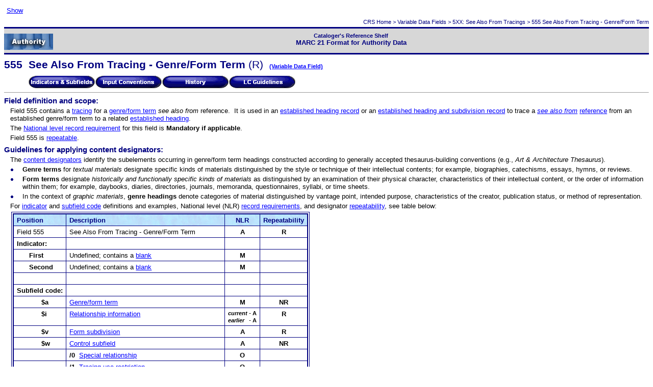

--- FILE ---
content_type: text/html
request_url: http://www.itsmarc.com/crs/mergedprojects/helpauth/helpauth/idh_555_auth.htm
body_size: 58121
content:
<?xml version="1.0" encoding="utf-8" ?>
<!DOCTYPE html PUBLIC "-//W3C//DTD XHTML 1.0 Transitional//EN" "http://www.w3.org/TR/xhtml1/DTD/xhtml1-transitional.dtd">
<!-- saved from url=(0014)about:internet -->
<html xmlns="http://www.w3.org/1999/xhtml">
<head>
<meta http-equiv="Content-Type" content="text/html; charset=utf-8" />
<meta name="copyright" value="The Cataloger's Reference Shelf: Copyright © 1995-2006 The Library Corporation Content: Copyright © 1987-2004 US Library of Congress except within the USA." content="" />
 <meta name="generator" content="Adobe RoboHelp 10" />
<title>555 See Also From Tracing - Genre/Form Term</title>
<link rel="StyleSheet" href="../crs.css" type="text/css" />
<script type="text/javascript" language="JavaScript">
//<![CDATA[
function reDo() {
  if (innerWidth != origWidth || innerHeight != origHeight)
     location.reload();
}
if ((parseInt(navigator.appVersion) == 4) && (navigator.appName == "Netscape")) {
	origWidth = innerWidth;
	origHeight = innerHeight;
	onresize = reDo;
}
onerror = null; 
//]]>
</script>
<style type="text/css">
<!--
div.WebHelpPopupMenu { position:absolute;
left:0px;
top:0px;
z-index:4;
visibility:hidden; }
-->
</style>
<script type="text/javascript" language="javascript1.2" src="../whmsg.js" charset="utf-8"></script>
<script type="text/javascript" language="javascript" src="../whver.js" charset="utf-8"></script>
<script type="text/javascript" language="javascript1.2" src="../whutils.js" charset="utf-8"></script>
<script type="text/javascript" language="javascript1.2" src="../whproxy.js" charset="utf-8"></script>
<script type="text/javascript" language="javascript1.2" src="../whlang.js" charset="utf-8"></script>
<script type="text/javascript" language="javascript1.2" src="../whtopic.js" charset="utf-8"></script>

</head>

<body><script type="text/javascript" language="javascript1.2">//<![CDATA[
<!--
if (window.gbWhTopic)
{
	var strUrl = document.location.href;
	var bc = 0;
	var n = strUrl.toLowerCase().indexOf("bc-");
	if(n != -1)
	{
		document.location.href = strUrl.substring(0, n);
		bc = strUrl.substring(n+3);
	}

	if (window.addTocInfo)
	{
	addTocInfo("Variable Data Fields\n5XX:  See Also From Tracings\n555  See Also From Tracing - Genre/Form Term");
addAvenueInfo("Variable Fields","helpauth/idh_551_auth.htm","helpauth/idh_562_auth.htm");
addButton("show",BTN_TEXT,"Show","","","","",0,0,"","","");

	}
	if (window.writeBtnStyle)
		writeBtnStyle();

	if (window.writeIntopicBar)
		writeIntopicBar(1);

	
	document.write("<p style=\"font-family: Arial; font-size: 8pt; font-weight: 400;  font-style:normal; color: rgb(0, 0, 128); text-decoration:none; text-align: right; background: white\">CRS ");
AddMasterBreadcrumbs("../helpauth.htm", "font-family: Arial; font-size: 8pt; font-weight: 400;  font-style:normal; color: rgb(0, 0, 128); text-decoration:none; text-align: right; background: white", "&gt;", "Home", "contents.htm");
document.write("<a style=\"font-family: Arial; font-size: 8pt; font-weight: 400;  font-style:normal; color: rgb(0, 0, 128); text-decoration:none; text-align: right; background: white\" href=\"variable_data_fields.htm\">Variable Data Fields<\/a> &gt; <a style=\"font-family: Arial; font-size: 8pt; font-weight: 400;  font-style:normal; color: rgb(0, 0, 128); text-decoration:none; text-align: right; background: white\" href=\"idh_5xx_auth.htm\">5XX:  See Also From Tracings<\/a> &gt; 555  See Also From Tracing - Genre/Form Term<\/p>");

}
else
	if (window.gbIE4)
		document.location.reload();

onLoadHandler = function()
{
  if (window.setRelStartPage)
	{
	setTimeout("setRelStartPage('../helpauth.htm');", 1)

    setTimeout("UpdateBreadCrumbsMarker();", 1);
	}
}

if (window.addEventListener){  
	window.addEventListener('load', onLoadHandler, false);   
} else if (window.attachEvent){  
	window.attachEvent('onload', onLoadHandler);  
}

function onSetStartPage()
{
  autoSync(1);
  sendSyncInfo();
  sendAveInfoOut();
}
//-->
//]]></script>
<script type="text/javascript" src="../ehlpdhtm.js" language="JavaScript1.2"></script>


<div style="border-top: Solid 3px #000080; border-bottom: Solid 3px #000080; 
					 width: 100%; position: relative; background-color: #d7d7d7;" id="header">
	
	
	<p class="Base" style="text-align: center; 
												 color: #000080; margin-left: 0px; 
												 font-weight: bold; margin-top: 0pt; 
												 margin-bottom: 0pt;"><a href="contents.htm"><img src="../authorty2.gif" alt="" style="border: none; margin-bottom: 5px; 
	 margin-left: 0px; margin-right: 0px; margin-top: 10px;" width="96" height="32" align="left" border="0" /></a></p>
	<p class="Base" style="text-align: center; 
												 margin-left: 0px; font-weight: bold; 
												 margin-top: 6pt; margin-bottom: 10pt; 
												 color: #000080;"><span 
	 style="font-size: 8pt;"><font size="1" style="font-size:8pt;">Cataloger's Reference Shelf</font></span><br />
	MARC 21 Format for Authority Data</p>
</div>


<p class="Banner-Outdent">555 &#160;See Also From Tracing - Genre/Form 
 Term <font style="font-weight: normal;">(R)</font> &#160;<a href="javascript:void(0);" id="A1" onmouseover="if (parseInt(navigator.appVersion) >= 4 &amp;&amp; typeof(BSPSPopupOnMouseOver) == 'function') BSPSPopupOnMouseOver(event);" class="BSSCPopup" onclick="BSSCPopup('definition_variable_data_fields.htm');return false;"><font 
	 style="font-size: 8pt; font-weight: bold;" size="2">(Variable Data 
 Field)</font></a></p>
<p class="Banner-Button-Line" style="margin-top: 0; margin-bottom: 0;"><a 
	 href="idh_555_auth.htm#555_Table"><img src="../indsubf.gif" alt="" style="border: none;" width="130" height="25" border="0" /></a> 
 <a href="idh_555_auth.htm#555_IC"><img src="../inputconventions.gif" alt="" style="border: none;" width="130" height="25" border="0" /></a> 
 <a href="idh_555_auth.htm#555_History"><img src="../history.gif" alt="" style="border: none;" width="130" height="25" border="0" /></a> 
 <a href="idh_555_auth.htm#555_LC"><img src="../lcguidelines.gif" alt="" style="border: none;" width="130" height="25" border="0" /></a></p>
<hr style="color: #000080; background-color: #000080;" size="1" align="center" />
<p class="Base-Subheading"><a name="555_Field_Definition"></a>Field definition 
 and scope:</p>
<p class="Indent">Field 555 contains a <a href="tracing_fields.htm" style="font-family: Arial, sans-serif; 
											 font-size: 10pt;">tracing</a> 
 for a <a href="javascript:void(0);" id="A2" style="font-family: Arial, sans-serif; font-size: 10pt;" onmouseover="if (parseInt(navigator.appVersion) >= 4 &amp;&amp; typeof(BSPSPopupOnMouseOver) == 'function') BSPSPopupOnMouseOver(event);" class="BSSCPopup" onclick="BSSCPopup('definition_genre_form_term.htm');return false;">genre/form 
 term</a> <font style="font-style: italic;">see also from <span style="font-style: normal;">reference</span></font>. 
 &#160;It is used in an <a href="javascript:void(0);" id="A3" style="font-family: Arial, sans-serif; 
							 font-size: 10pt;" onmouseover="if (parseInt(navigator.appVersion) >= 4 &amp;&amp; typeof(BSPSPopupOnMouseOver) == 'function') BSPSPopupOnMouseOver(event);" class="BSSCPopup" onclick="BSSCPopup('definition_established_heading_record.htm');return false;">established heading record</a> 
 or an <a href="javascript:void(0);" id="A4" style="font-family: Arial, sans-serif; font-size: 10pt;" onmouseover="if (parseInt(navigator.appVersion) >= 4 &amp;&amp; typeof(BSPSPopupOnMouseOver) == 'function') BSPSPopupOnMouseOver(event);" class="BSSCPopup" onclick="BSSCPopup('definition_established_heading_and_subdivision_record.htm');return false;">established 
 heading and subdivision record</a> to trace a <a href="javascript:void(0);" id="A5" style="font-family: Arial, sans-serif; 
													 font-size: 10pt; font-style: italic;" onmouseover="if (parseInt(navigator.appVersion) >= 4 &amp;&amp; typeof(BSPSPopupOnMouseOver) == 'function') BSPSPopupOnMouseOver(event);" class="BSSCPopup" onclick="BSSCPopup('definition_see_also_from_tracing.htm');return false;">see 
 also from</a> <a href="javascript:void(0);" id="A6" style="font-family: Arial, sans-serif; font-size: 10pt;" onmouseover="if (parseInt(navigator.appVersion) >= 4 &amp;&amp; typeof(BSPSPopupOnMouseOver) == 'function') BSPSPopupOnMouseOver(event);" class="BSSCPopup" onclick="BSSCPopup('definition_reference.htm');return false;">reference</a> 
 from an established genre/form term to a related <a href="javascript:void(0);" id="A7" style="font-family: Arial, sans-serif; 
													 font-size: 10pt;" onmouseover="if (parseInt(navigator.appVersion) >= 4 &amp;&amp; typeof(BSPSPopupOnMouseOver) == 'function') BSPSPopupOnMouseOver(event);" class="BSSCPopup" onclick="BSSCPopup('definition_established_heading.htm');return false;">established 
 heading</a>.</p>
<p class="Indent">The <a href="javascript:void(0);" id="A8" style="font-family: Arial, sans-serif; 
						 font-size: 10pt;" onmouseover="if (parseInt(navigator.appVersion) >= 4 &amp;&amp; typeof(BSPSPopupOnMouseOver) == 'function') BSPSPopupOnMouseOver(event);" class="BSSCPopup" onclick="BSSCPopup('definition_nlr.htm');return false;">National level record requirement</a> 
 for this field is <font style="font-weight: bold;">Mandatory if applicable</font>.</p>
<p class="Indent">Field 555 is <a href="javascript:void(0);" id="A9" style="font-family: Arial, sans-serif; 
									 font-size: 10pt;" onmouseover="if (parseInt(navigator.appVersion) >= 4 &amp;&amp; typeof(BSPSPopupOnMouseOver) == 'function') BSPSPopupOnMouseOver(event);" class="BSSCPopup" onclick="BSSCPopup('definition_repeatability.htm');return false;">repeatable</a>.</p>
<p class="Base-Subheading">Guidelines for applying content designators:</p>
<p class="Indent">The <a href="javascript:void(0);" id="A10" style="font-family: Arial, sans-serif; 
						 font-size: 10pt;" onmouseover="if (parseInt(navigator.appVersion) >= 4 &amp;&amp; typeof(BSPSPopupOnMouseOver) == 'function') BSPSPopupOnMouseOver(event);" class="BSSCPopup" onclick="BSSCPopup('definition_content_designation.htm');return false;">content designators</a> identify 
 the subelements occurring in genre/form term headings constructed according 
 to generally accepted thesaurus-building conventions (e.g., <font style="font-style: italic;">Art 
 &amp; Architecture Thesaurus</font>).</p>
<p class="Indent-List-1"><font style="font-weight: bold;"><span style="font-size: 8pt; 
	 font-style: italic;"><font size="1" style="font-size:8pt;"><i><img src="../dotnavycrstab.gif" alt="" style="border: none;" border="0" /></i></font></span>Genre terms</font> 
 for <font style="font-style: italic;">textual materials</font> designate 
 specific kinds of materials distinguished by the style or technique of 
 their intellectual contents; for example, biographies, catechisms, essays, 
 hymns, or reviews.</p>
<p class="Indent-List-1"><font style="font-weight: bold;"><span style="font-size: 8pt; 
	 font-style: italic;"><font size="1" style="font-size:8pt;"><i><img src="../dotnavycrstab.gif" alt="" style="border: none;" border="0" /></i></font></span>Form terms</font> 
 designate <font style="font-style: italic;">historically and functionally 
 specific kinds of materials</font> as distinguished by an examination 
 of their physical character, characteristics of their intellectual content, 
 or the order of information within them; for example, daybooks, diaries, 
 directories, journals, memoranda, questionnaires, syllabi, or time sheets.</p>
<p class="Indent-List-1"><span style="font-size: 8pt; font-style: italic;"><font size="1" style="font-size:8pt;"><i><img src="../dotnavycrstab.gif" alt="" style="border: none;" border="0" /></i></font></span>In 
 the context of <font style="font-style: italic;">graphic materials</font>, 
 <font style="font-weight: bold;">genre headings</font> denote categories 
 of material distinguished by vantage point, intended purpose, characteristics 
 of the creator, publication status, or method of representation.</p>
<p class="Indent"><a name="555_Table"></a>For <a href="javascript:void(0);" id="A11" style="font-family: Arial, sans-serif; 
												 font-size: 10pt;" onmouseover="if (parseInt(navigator.appVersion) >= 4 &amp;&amp; typeof(BSPSPopupOnMouseOver) == 'function') BSPSPopupOnMouseOver(event);" class="BSSCPopup" onclick="BSSCPopup('definition_indicators.htm');return false;">indicator</a> 
 and <a href="javascript:void(0);" id="A12" style="font-family: Arial, sans-serif; font-size: 10pt;" onmouseover="if (parseInt(navigator.appVersion) >= 4 &amp;&amp; typeof(BSPSPopupOnMouseOver) == 'function') BSPSPopupOnMouseOver(event);" class="BSSCPopup" onclick="BSSCPopup('definition_subfield_codes.htm');return false;">subfield 
 code</a> definitions and examples, National level (NLR) <a href="javascript:void(0);" id="A13" style="font-family: Arial, sans-serif; 
															 font-size: 10pt;" onmouseover="if (parseInt(navigator.appVersion) >= 4 &amp;&amp; typeof(BSPSPopupOnMouseOver) == 'function') BSPSPopupOnMouseOver(event);" class="BSSCPopup" onclick="BSSCPopup('definition_nlr.htm');return false;">record 
 requirements</a>, and designator <a href="javascript:void(0);" id="A14" style="font-family: Arial, sans-serif; 
									 font-size: 10pt;" onmouseover="if (parseInt(navigator.appVersion) >= 4 &amp;&amp; typeof(BSPSPopupOnMouseOver) == 'function') BSPSPopupOnMouseOver(event);" class="BSSCPopup" onclick="BSSCPopup('definition_repeatability.htm');return false;">repeatability</a>, 
 see table below:</p>
<table style="border: Double 4px #000080; margin-left: .15in;" cellspacing="0">
	<col />
	<col />
	<col />
	<col />
	<tr style="vertical-align: top;">
		<td style="border: Solid 1px #000080; background-repeat: repeat; 
			 background-attachment: scroll; padding-top: 1px; padding-bottom: 1px; 
			 background-image: url('../ocean2_bkg.jpg'); padding-left: 6px; 
			 padding-right: 6px;" background="../ocean2_bkg.jpg"><p class="Base-For-Tables" 
			 style="color: #000080; font-weight: bold;">Position</p></td>
		<td style="border-top: Solid 1px #000080; border-right: Solid 1px #000080; 
			 border-bottom: Solid 1px #000080; background-repeat: repeat; 
			 background-attachment: scroll; padding-top: 1px; padding-bottom: 1px; 
			 background-image: url('../ocean2_bkg.jpg'); padding-left: 6px; 
			 padding-right: 6px;" background="../ocean2_bkg.jpg"><p class="Base-For-Tables" 
			 style="color: #000080; font-weight: bold;">Description</p></td>
		<td style="border-top: Solid 1px #000080; border-right: Solid 1px #000080; 
			 border-bottom: Solid 1px #000080; background-repeat: repeat; 
			 background-attachment: scroll; padding-top: 1px; padding-bottom: 1px; 
			 background-image: url('../ocean2_bkg.jpg'); padding-left: 6px; 
			 padding-right: 6px;" background="../ocean2_bkg.jpg"><p class="Base-For-Tables" 
			 style="text-align: center; color: #000080; font-weight: bold;">NLR</p></td>
		<td style="border-top: Solid 1px #000080; border-right: Solid 1px #000080; 
			 border-bottom: Solid 1px #000080; background-repeat: repeat; 
			 background-attachment: scroll; padding-top: 1px; padding-bottom: 1px; 
			 background-image: url('../ocean2_bkg.jpg'); padding-left: 6px; 
			 padding-right: 6px;" background="../ocean2_bkg.jpg"><p class="Base-For-Tables" 
			 style="text-align: center; color: #000080; font-weight: bold;">Repeatability</p></td>
	</tr>
	<tr style="vertical-align: top;">
		<td style="border-left: Solid 1px #000080; border-right: Solid 1px #000080; 
			 border-bottom: Solid 1px #000080; padding-top: 1px; padding-bottom: 1px; 
			 padding-left: 6px; padding-right: 6px;"><p class="Base-For-Tables">Field 
		 555</p></td>
		<td style="border-right: Solid 1px #000080; border-bottom: Solid 1px #000080; 
			 padding-top: 1px; padding-bottom: 1px; padding-left: 6px; 
			 padding-right: 6px;"><p class="Base-For-Tables">See Also From 
		 Tracing - Genre/Form Term</p></td>
		<td style="border-right: Solid 1px #000080; border-bottom: Solid 1px #000080; 
			 padding-top: 1px; padding-bottom: 1px; padding-left: 6px; 
			 padding-right: 6px;"><p class="Base-For-Tables---Centered-Cell">A</p></td>
		<td style="border-right: Solid 1px #000080; border-bottom: Solid 1px #000080; 
			 padding-top: 1px; padding-bottom: 1px; padding-left: 6px; 
			 padding-right: 6px;"><p class="Base-For-Tables---Centered-Cell">R</p></td>
	</tr>
	<tr style="vertical-align: top;">
		<td style="border-left: Solid 1px #000080; border-right: Solid 1px #000080; 
			 border-bottom: Solid 1px #000080; padding-top: 1px; padding-bottom: 1px; 
			 padding-left: 6px; padding-right: 6px;"><p class="Base-For-Tables"><font 
		 style="font-weight: bold;">Indicator:</font></p></td>
		<td style="border-right: Solid 1px #000080; border-bottom: Solid 1px #000080; 
			 padding-top: 1px; padding-bottom: 1px; padding-left: 6px; 
			 padding-right: 6px;"><p class="Base-For-Tables">&#160;</p></td>
		<td style="border-right: Solid 1px #000080; border-bottom: Solid 1px #000080; 
			 padding-top: 1px; padding-bottom: 1px; padding-left: 6px; 
			 padding-right: 6px;"><p class="Base-For-Tables---Centered-Cell">&#160;</p></td>
		<td style="border-right: Solid 1px #000080; border-bottom: Solid 1px #000080; 
			 padding-top: 1px; padding-bottom: 1px; padding-left: 6px; 
			 padding-right: 6px;"><p class="Base-For-Tables---Centered-Cell">&#160;</p></td>
	</tr>
	<tr style="vertical-align: top;">
		<td style="border-left: Solid 1px #000080; border-right: Solid 1px #000080; 
			 border-bottom: Solid 1px #000080; padding-top: 1px; padding-bottom: 1px; 
			 padding-left: 6px; padding-right: 6px;"><p class="Base-for-Tables----Indicator--Cell">First</p></td>
		<td style="border-right: Solid 1px #000080; border-bottom: Solid 1px #000080; 
			 padding-top: 1px; padding-bottom: 1px; padding-left: 6px; 
			 padding-right: 6px;"><p class="Base-For-Tables">Undefined; 
		 contains a <a href="javascript:void(0);" id="A15" onmouseover="if (parseInt(navigator.appVersion) >= 4 &amp;&amp; typeof(BSPSPopupOnMouseOver) == 'function') BSPSPopupOnMouseOver(event);" class="BSSCPopup" onclick="BSSCPopup('definition_blank.htm');return false;"><font style="font-weight: normal;">blank</font></a></p></td>
		<td style="border-right: Solid 1px #000080; border-bottom: Solid 1px #000080; 
			 padding-top: 1px; padding-bottom: 1px; padding-left: 6px; 
			 padding-right: 6px;"><p class="Base-For-Tables---Centered-Cell">M</p></td>
		<td style="border-right: Solid 1px #000080; border-bottom: Solid 1px #000080; 
			 padding-top: 1px; padding-bottom: 1px; padding-left: 6px; 
			 padding-right: 6px;"><p class="Base-For-Tables---Centered-Cell">&#160;</p></td>
	</tr>
	<tr style="vertical-align: top;">
		<td style="border-left: Solid 1px #000080; border-right: Solid 1px #000080; 
			 border-bottom: Solid 1px #000080; padding-top: 1px; padding-bottom: 1px; 
			 padding-left: 6px; padding-right: 6px;"><p class="Base-for-Tables----Indicator--Cell">Second</p></td>
		<td style="border-right: Solid 1px #000080; border-bottom: Solid 1px #000080; 
			 padding-top: 1px; padding-bottom: 1px; padding-left: 6px; 
			 padding-right: 6px;"><p class="Base-For-Tables">Undefined; 
		 contains a <a href="javascript:void(0);" id="A16" onmouseover="if (parseInt(navigator.appVersion) >= 4 &amp;&amp; typeof(BSPSPopupOnMouseOver) == 'function') BSPSPopupOnMouseOver(event);" class="BSSCPopup" onclick="BSSCPopup('definition_blank.htm');return false;"><font style="font-weight: normal;">blank</font></a></p></td>
		<td style="border-right: Solid 1px #000080; border-bottom: Solid 1px #000080; 
			 padding-top: 1px; padding-bottom: 1px; padding-left: 6px; 
			 padding-right: 6px;"><p class="Base-For-Tables---Centered-Cell">M</p></td>
		<td style="border-right: Solid 1px #000080; border-bottom: Solid 1px #000080; 
			 padding-top: 1px; padding-bottom: 1px; padding-left: 6px; 
			 padding-right: 6px;"><p class="Base-For-Tables---Centered-Cell">&#160;</p></td>
	</tr>
	<tr style="vertical-align: top;">
		<td style="border-left: Solid 1px #000080; border-right: Solid 1px #000080; 
			 border-bottom: Solid 1px #000080; padding-top: 1px; padding-bottom: 1px; 
			 padding-left: 6px; padding-right: 6px;"><p class="Base-For-Tables">&#160;</p></td>
		<td style="border-right: Solid 1px #000080; border-bottom: Solid 1px #000080; 
			 padding-top: 1px; padding-bottom: 1px; padding-left: 6px; 
			 padding-right: 6px;"><p class="Base-For-Tables">&#160;</p></td>
		<td style="border-right: Solid 1px #000080; border-bottom: Solid 1px #000080; 
			 padding-top: 1px; padding-bottom: 1px; padding-left: 6px; 
			 padding-right: 6px;"><p class="Base-For-Tables---Centered-Cell">&#160;</p></td>
		<td style="border-right: Solid 1px #000080; border-bottom: Solid 1px #000080; 
			 padding-top: 1px; padding-bottom: 1px; padding-left: 6px; 
			 padding-right: 6px;"><p class="Base-For-Tables---Centered-Cell">&#160;</p></td>
	</tr>
	<tr style="vertical-align: top;">
		<td style="border-left: Solid 1px #000080; border-right: Solid 1px #000080; 
			 border-bottom: Solid 1px #000080; padding-top: 1px; padding-bottom: 1px; 
			 padding-left: 6px; padding-right: 6px;"><p class="Base-For-Tables"><font 
		 style="font-weight: bold;">Subfield code:</font></p></td>
		<td style="border-right: Solid 1px #000080; border-bottom: Solid 1px #000080; 
			 padding-top: 1px; padding-bottom: 1px; padding-left: 6px; 
			 padding-right: 6px;"><p class="Base-For-Tables">&#160;</p></td>
		<td style="border-right: Solid 1px #000080; border-bottom: Solid 1px #000080; 
			 padding-top: 1px; padding-bottom: 1px; padding-left: 6px; 
			 padding-right: 6px;"><p class="Base-For-Tables---Centered-Cell">&#160;</p></td>
		<td style="border-right: Solid 1px #000080; border-bottom: Solid 1px #000080; 
			 padding-top: 1px; padding-bottom: 1px; padding-left: 6px; 
			 padding-right: 6px;"><p class="Base-For-Tables---Centered-Cell">&#160;</p></td>
	</tr>
	<tr style="vertical-align: top;">
		<td style="border-left: Solid 1px #000080; border-right: Solid 1px #000080; 
			 border-bottom: Solid 1px #000080; padding-top: 1px; padding-bottom: 1px; 
			 padding-left: 6px; padding-right: 6px;"><p class="Base-For-Tables---Code-Cells">$a</p></td>
		<td style="border-right: Solid 1px #000080; border-bottom: Solid 1px #000080; 
			 padding-top: 1px; padding-bottom: 1px; padding-left: 6px; 
			 padding-right: 6px;"><p class="Base-For-Tables"><a href="javascript:void(0);" id="A17" onmouseover="if (parseInt(navigator.appVersion) >= 4 &amp;&amp; typeof(BSPSPopupOnMouseOver) == 'function') BSPSPopupOnMouseOver(event);" class="BSSCPopup" onclick="BSSCPopup('sfc_x55_a.htm');return false;"><font style="font-weight: normal;">Genre/form term</font></a></p></td>
		<td style="border-right: Solid 1px #000080; border-bottom: Solid 1px #000080; 
			 padding-top: 1px; padding-bottom: 1px; padding-left: 6px; 
			 padding-right: 6px;"><p class="Base-For-Tables---Centered-Cell">M</p></td>
		<td style="border-right: Solid 1px #000080; border-bottom: Solid 1px #000080; 
			 padding-top: 1px; padding-bottom: 1px; padding-left: 6px; 
			 padding-right: 6px;"><p class="Base-For-Tables---Centered-Cell">NR</p></td>
	</tr>
	<tr style="vertical-align: top;">
		<td style="border-left: Solid 1px #000080; border-right: Solid 1px #000080; 
			 border-bottom: Solid 1px #000080; padding-top: 1px; padding-bottom: 1px; 
			 padding-left: 6px; padding-right: 6px;"><p class="Base-For-Tables---Code-Cells">$i</p></td>
		<td style="border-right: Solid 1px #000080; border-bottom: Solid 1px #000080; 
			 padding-top: 1px; padding-bottom: 1px; padding-left: 6px; 
			 padding-right: 6px;"><p class="Base-For-Tables"><a href="sfc_tracing_and_reference_i_4xx_5xx_scr.htm"><font 
		 style="font-weight: normal;">Relationship information</font></a></p></td>
		<td style="border-right: Solid 1px #000080; border-bottom: Solid 1px #000080; 
			 padding-top: 1px; padding-bottom: 1px; padding-left: 6px; 
			 padding-right: 6px;"><p class="Base-For-Tables---Centered-Cell" 
									 style="font-size: 8pt;"><span><span 
		 style="font-size: 8pt;"><font size="1" style="font-size:8pt;"><font style="font-style: italic;">current</font> 
		 <font style="font-style: italic; font-weight: normal;">-</font> 
		 A</font></span></span></p>
		<p class="Base-For-Tables---Centered-Cell" style="font-size: 8pt;"><font 
		 style="font-style: italic;">earlier &#160;&#160;<span style="font-weight: normal;">-</span></font> 
		 A</p></td>
		<td style="border-right: Solid 1px #000080; border-bottom: Solid 1px #000080; 
			 padding-top: 1px; padding-bottom: 1px; padding-left: 6px; 
			 padding-right: 6px;"><p class="Base-For-Tables---Centered-Cell">R</p></td>
	</tr>
	<tr style="vertical-align: top;">
		<td style="border-left: Solid 1px #000080; border-right: Solid 1px #000080; 
			 border-bottom: Solid 1px #000080; padding-top: 1px; padding-bottom: 1px; 
			 padding-left: 6px; padding-right: 6px;"><p class="Base-For-Tables---Code-Cells">$v</p></td>
		<td style="border-right: Solid 1px #000080; border-bottom: Solid 1px #000080; 
			 padding-top: 1px; padding-bottom: 1px; padding-left: 6px; 
			 padding-right: 6px;"><p class="Base-For-Tables"><a href="javascript:void(0);" id="A18" onmouseover="if (parseInt(navigator.appVersion) >= 4 &amp;&amp; typeof(BSPSPopupOnMouseOver) == 'function') BSPSPopupOnMouseOver(event);" class="BSSCPopup" onclick="BSSCPopup('sfc_x55_v.htm');return false;"><font style="font-weight: normal;">Form subdivision</font></a></p></td>
		<td style="border-right: Solid 1px #000080; border-bottom: Solid 1px #000080; 
			 padding-top: 1px; padding-bottom: 1px; padding-left: 6px; 
			 padding-right: 6px;"><p class="Base-For-Tables---Centered-Cell">A</p></td>
		<td style="border-right: Solid 1px #000080; border-bottom: Solid 1px #000080; 
			 padding-top: 1px; padding-bottom: 1px; padding-left: 6px; 
			 padding-right: 6px;"><p class="Base-For-Tables---Centered-Cell">R</p></td>
	</tr>
	<tr style="vertical-align: top;">
		<td style="border-left: Solid 1px #000080; border-right: Solid 1px #000080; 
			 border-bottom: Solid 1px #000080; padding-top: 1px; padding-bottom: 1px; 
			 padding-left: 6px; padding-right: 6px;"><p class="Base-For-Tables---Code-Cells">$w</p></td>
		<td style="border-right: Solid 1px #000080; border-bottom: Solid 1px #000080; 
			 padding-top: 1px; padding-bottom: 1px; padding-left: 6px; 
			 padding-right: 6px;"><p class="Base-For-Tables"><a href="javascript:void(0);" id="A19" onmouseover="if (parseInt(navigator.appVersion) >= 4 &amp;&amp; typeof(BSPSPopupOnMouseOver) == 'function') BSPSPopupOnMouseOver(event);" class="BSSCPopup" onclick="BSSCPopup('sfc_tracing_and_reference_w_4xx_5xx_scr.htm',420,410);return false;">Control subfield</a></p></td>
		<td style="border-right: Solid 1px #000080; border-bottom: Solid 1px #000080; 
			 padding-top: 1px; padding-bottom: 1px; padding-left: 6px; 
			 padding-right: 6px;"><p class="Base-For-Tables---Centered-Cell">A</p></td>
		<td style="border-right: Solid 1px #000080; border-bottom: Solid 1px #000080; 
			 padding-top: 1px; padding-bottom: 1px; padding-left: 6px; 
			 padding-right: 6px;"><p class="Base-For-Tables---Centered-Cell">NR</p></td>
	</tr>
	<tr style="vertical-align: top;">
		<td style="border-left: Solid 1px #000080; border-right: Solid 1px #000080; 
			 border-bottom: Solid 1px #000080; padding-top: 1px; padding-bottom: 1px; 
			 padding-left: 6px; padding-right: 6px;"><p class="Base-For-Tables---Code-Cells">&#160;</p></td>
		<td style="border-right: Solid 1px #000080; border-bottom: Solid 1px #000080; 
			 padding-top: 1px; padding-bottom: 1px; padding-left: 6px; 
			 padding-right: 6px;"><p class="Base-For-Tables"><font style="font-weight: bold;">/0 
		 &#160;</font><a href="javascript:void(0);" id="A20" onmouseover="if (parseInt(navigator.appVersion) >= 4 &amp;&amp; typeof(BSPSPopupOnMouseOver) == 'function') BSPSPopupOnMouseOver(event);" class="BSSCPopup" onclick="BSSCPopup('sfc_tracing_and_reference_w0_4xx_5xx_scr.htm',405,400);return false;">Special relationship</a></p></td>
		<td style="border-right: Solid 1px #000080; border-bottom: Solid 1px #000080; 
			 padding-top: 1px; padding-bottom: 1px; padding-left: 6px; 
			 padding-right: 6px;"><p class="Base-For-Tables---Centered-Cell">O</p></td>
		<td style="border-right: Solid 1px #000080; border-bottom: Solid 1px #000080; 
			 padding-top: 1px; padding-bottom: 1px; padding-left: 6px; 
			 padding-right: 6px;"><p class="Base-For-Tables---Centered-Cell">&#160;</p></td>
	</tr>
	<tr style="vertical-align: top;">
		<td style="border-left: Solid 1px #000080; border-right: Solid 1px #000080; 
			 border-bottom: Solid 1px #000080; padding-top: 1px; padding-bottom: 1px; 
			 padding-left: 6px; padding-right: 6px;"><p class="Base-For-Tables---Code-Cells">&#160;</p></td>
		<td style="border-right: Solid 1px #000080; border-bottom: Solid 1px #000080; 
			 padding-top: 1px; padding-bottom: 1px; padding-left: 6px; 
			 padding-right: 6px;"><p class="Base-For-Tables"><font style="font-weight: bold;">/1 
		 &#160;</font><a href="javascript:void(0);" id="A21" onmouseover="if (parseInt(navigator.appVersion) >= 4 &amp;&amp; typeof(BSPSPopupOnMouseOver) == 'function') BSPSPopupOnMouseOver(event);" class="BSSCPopup" onclick="BSSCPopup('sfc_tracing_and_reference_w1_4xx_5xx_scr.htm',390,380);return false;">Tracing use restriction</a></p></td>
		<td style="border-right: Solid 1px #000080; border-bottom: Solid 1px #000080; 
			 padding-top: 1px; padding-bottom: 1px; padding-left: 6px; 
			 padding-right: 6px;"><p class="Base-For-Tables---Centered-Cell">O</p></td>
		<td style="border-right: Solid 1px #000080; border-bottom: Solid 1px #000080; 
			 padding-top: 1px; padding-bottom: 1px; padding-left: 6px; 
			 padding-right: 6px;"><p class="Base-For-Tables---Centered-Cell">&#160;</p></td>
	</tr>
	<tr style="vertical-align: top;">
		<td style="border-left: Solid 1px #000080; border-right: Solid 1px #000080; 
			 border-bottom: Solid 1px #000080; padding-top: 1px; padding-bottom: 1px; 
			 padding-left: 6px; padding-right: 6px;"><p class="Base-For-Tables---Code-Cells">&#160;</p></td>
		<td style="border-right: Solid 1px #000080; border-bottom: Solid 1px #000080; 
			 padding-top: 1px; padding-bottom: 1px; padding-left: 6px; 
			 padding-right: 6px;"><p class="Base-For-Tables"><font style="font-weight: bold;">/2 
		 &#160;</font><a href="sfc_tracing_and_reference_w2_4xx_5xx_scr.htm"><font 
		 style="font-weight: normal;">Earlier form of heading</font></a></p></td>
		<td style="border-right: Solid 1px #000080; border-bottom: Solid 1px #000080; 
			 padding-top: 1px; padding-bottom: 1px; padding-left: 6px; 
			 padding-right: 6px;"><p class="Base-For-Tables---Centered-Cell">O</p></td>
		<td style="border-right: Solid 1px #000080; border-bottom: Solid 1px #000080; 
			 padding-top: 1px; padding-bottom: 1px; padding-left: 6px; 
			 padding-right: 6px;"><p class="Base-For-Tables---Centered-Cell">&#160;</p></td>
	</tr>
	<tr style="vertical-align: top;">
		<td style="border-left: Solid 1px #000080; border-right: Solid 1px #000080; 
			 border-bottom: Solid 1px #000080; padding-top: 1px; padding-bottom: 1px; 
			 padding-left: 6px; padding-right: 6px;"><p class="Base-For-Tables---Code-Cells">&#160;</p></td>
		<td style="border-right: Solid 1px #000080; border-bottom: Solid 1px #000080; 
			 padding-top: 1px; padding-bottom: 1px; padding-left: 6px; 
			 padding-right: 6px;"><p class="Base-For-Tables"><font style="font-weight: bold;">/3 
		 &#160;</font><a href="javascript:void(0);" id="A22" onmouseover="if (parseInt(navigator.appVersion) >= 4 &amp;&amp; typeof(BSPSPopupOnMouseOver) == 'function') BSPSPopupOnMouseOver(event);" class="BSSCPopup" onclick="BSSCPopup('sfc_tracing_and_reference_w3_4xx_5xx_scr.htm',390,380);return false;">Reference display</a></p></td>
		<td style="border-right: Solid 1px #000080; border-bottom: Solid 1px #000080; 
			 padding-top: 1px; padding-bottom: 1px; padding-left: 6px; 
			 padding-right: 6px;"><p class="Base-For-Tables---Centered-Cell">O</p></td>
		<td style="border-right: Solid 1px #000080; border-bottom: Solid 1px #000080; 
			 padding-top: 1px; padding-bottom: 1px; padding-left: 6px; 
			 padding-right: 6px;"><p class="Base-For-Tables---Centered-Cell">&#160;</p></td>
	</tr>
	<tr style="vertical-align: top;">
		<td style="border-left: Solid 1px #000080; border-right: Solid 1px #000080; 
			 border-bottom: Solid 1px #000080; padding-top: 1px; padding-bottom: 1px; 
			 padding-left: 6px; padding-right: 6px;"><p class="Base-For-Tables---Code-Cells">$x</p></td>
		<td style="border-right: Solid 1px #000080; border-bottom: Solid 1px #000080; 
			 padding-top: 1px; padding-bottom: 1px; padding-left: 6px; 
			 padding-right: 6px;"><p class="Base-For-Tables"><a href="javascript:void(0);" id="A23" onmouseover="if (parseInt(navigator.appVersion) >= 4 &amp;&amp; typeof(BSPSPopupOnMouseOver) == 'function') BSPSPopupOnMouseOver(event);" class="BSSCPopup" onclick="BSSCPopup('sfc_x55_x.htm');return false;"><font style="font-weight: normal;">General subdivision</font></a></p></td>
		<td style="border-right: Solid 1px #000080; border-bottom: Solid 1px #000080; 
			 padding-top: 1px; padding-bottom: 1px; padding-left: 6px; 
			 padding-right: 6px;"><p class="Base-For-Tables---Centered-Cell">A</p></td>
		<td style="border-right: Solid 1px #000080; border-bottom: Solid 1px #000080; 
			 padding-top: 1px; padding-bottom: 1px; padding-left: 6px; 
			 padding-right: 6px;"><p class="Base-For-Tables---Centered-Cell">R</p></td>
	</tr>
	<tr style="vertical-align: top;">
		<td style="border-left: Solid 1px #000080; border-right: Solid 1px #000080; 
			 border-bottom: Solid 1px #000080; padding-top: 1px; padding-bottom: 1px; 
			 padding-left: 6px; padding-right: 6px;"><p class="Base-For-Tables---Code-Cells">$y</p></td>
		<td style="border-right: Solid 1px #000080; border-bottom: Solid 1px #000080; 
			 padding-top: 1px; padding-bottom: 1px; padding-left: 6px; 
			 padding-right: 6px;"><p class="Base-For-Tables"><a href="javascript:void(0);" id="A24" onmouseover="if (parseInt(navigator.appVersion) >= 4 &amp;&amp; typeof(BSPSPopupOnMouseOver) == 'function') BSPSPopupOnMouseOver(event);" class="BSSCPopup" onclick="BSSCPopup('sfc_x55_y.htm');return false;"><font style="font-weight: normal;">Chronological subdivision</font></a></p></td>
		<td style="border-right: Solid 1px #000080; border-bottom: Solid 1px #000080; 
			 padding-top: 1px; padding-bottom: 1px; padding-left: 6px; 
			 padding-right: 6px;"><p class="Base-For-Tables---Centered-Cell">A</p></td>
		<td style="border-right: Solid 1px #000080; border-bottom: Solid 1px #000080; 
			 padding-top: 1px; padding-bottom: 1px; padding-left: 6px; 
			 padding-right: 6px;"><p class="Base-For-Tables---Centered-Cell">R</p></td>
	</tr>
	<tr style="vertical-align: top;">
		<td style="border-left: Solid 1px #000080; border-right: Solid 1px #000080; 
			 border-bottom: Solid 1px #000080; padding-top: 1px; padding-bottom: 1px; 
			 padding-left: 6px; padding-right: 6px;"><p class="Base-For-Tables---Code-Cells">$z</p></td>
		<td style="border-right: Solid 1px #000080; border-bottom: Solid 1px #000080; 
			 padding-top: 1px; padding-bottom: 1px; padding-left: 6px; 
			 padding-right: 6px;"><p class="Base-For-Tables"><a href="javascript:void(0);" id="A25" onmouseover="if (parseInt(navigator.appVersion) >= 4 &amp;&amp; typeof(BSPSPopupOnMouseOver) == 'function') BSPSPopupOnMouseOver(event);" class="BSSCPopup" onclick="BSSCPopup('sfc_x55_z.htm');return false;"><font style="font-weight: normal;">Geographic subdivision</font></a></p></td>
		<td style="border-right: Solid 1px #000080; border-bottom: Solid 1px #000080; 
			 padding-top: 1px; padding-bottom: 1px; padding-left: 6px; 
			 padding-right: 6px;"><p class="Base-For-Tables---Centered-Cell">A</p></td>
		<td style="border-right: Solid 1px #000080; border-bottom: Solid 1px #000080; 
			 padding-top: 1px; padding-bottom: 1px; padding-left: 6px; 
			 padding-right: 6px;"><p class="Base-For-Tables---Centered-Cell">R</p></td>
	</tr>
	<tr style="vertical-align: top;">
		<td style="border-left: Solid 1px #000080; border-right: Solid 1px #000080; 
			 border-bottom: Solid 1px #000080; padding-top: 1px; padding-bottom: 1px; 
			 padding-left: 6px; padding-right: 6px;"><p class="Base-For-Tables---Code-Cells">$0</p></td>
		<td style="border-right: Solid 1px #000080; border-bottom: Solid 1px #000080; 
			 padding-top: 1px; padding-bottom: 1px; padding-left: 6px; 
			 padding-right: 6px;"><p class="Base-For-Tables" style="font-weight: normal;"><a href="appendix_a_0_record_control_number.htm">Authority record 
		 control number or standard number</a></p></td>
		<td style="border-right: Solid 1px #000080; border-bottom: Solid 1px #000080; 
			 padding-top: 1px; padding-bottom: 1px; padding-left: 6px; 
			 padding-right: 6px;"><p class="Base-For-Tables---Centered-Cell">A</p></td>
		<td style="border-right: Solid 1px #000080; border-bottom: Solid 1px #000080; 
			 padding-top: 1px; padding-bottom: 1px; padding-left: 6px; 
			 padding-right: 6px;"><p class="Base-For-Tables---Centered-Cell">R</p></td>
	</tr>
	<tr style="vertical-align: top;">
		<td style="border-left: Solid 1px #000080; border-right: Solid 1px #000080; 
			 border-bottom: Solid 1px #000080; padding-top: 1px; padding-bottom: 1px; 
			 padding-left: 6px; padding-right: 6px;"><p class="Base-For-Tables---Code-Cells">$1</p></td>
		<td style="border-right: Solid 1px #000080; border-bottom: Solid 1px #000080; 
			 padding-top: 1px; padding-bottom: 1px; padding-left: 6px; 
			 padding-right: 6px;"><p class="Base-For-Tables"><a href="appendix_a_1_real_world_object_uri.htm">Real 
		 World Object URI</a></p></td>
		<td style="border-right: Solid 1px #000080; border-bottom: Solid 1px #000080; 
			 padding-top: 1px; padding-bottom: 1px; padding-left: 6px; 
			 padding-right: 6px;"><p class="Base-For-Tables---Centered-Cell">&#160;</p></td>
		<td style="border-right: Solid 1px #000080; border-bottom: Solid 1px #000080; 
			 padding-top: 1px; padding-bottom: 1px; padding-left: 6px; 
			 padding-right: 6px;"><p class="Base-For-Tables---Centered-Cell">R</p></td>
	</tr>
	<tr style="vertical-align: top;">
		<td style="border-left: Solid 1px #000080; border-right: Solid 1px #000080; 
			 border-bottom: Solid 1px #000080; padding-top: 1px; padding-bottom: 1px; 
			 padding-left: 6px; padding-right: 6px;"><p class="Base-For-Tables---Code-Cells">$4</p></td>
		<td style="border-right: Solid 1px #000080; border-bottom: Solid 1px #000080; 
			 padding-top: 1px; padding-bottom: 1px; padding-left: 6px; 
			 padding-right: 6px;"><p class="Base-For-Tables"><a href="javascript:void(0);" id="a39" onmouseover="if (parseInt(navigator.appVersion) >= 4 &amp;&amp; typeof(BSPSPopupOnMouseOver) == 'function') BSPSPopupOnMouseOver(event);" class="BSSCPopup" onclick="BSSCPopup('sfc_tracing_and_reference_4_4xx_5xx_scr.htm');return false;">Relationship</a></p></td>
		<td style="border-right: Solid 1px #000080; border-bottom: Solid 1px #000080; 
			 padding-top: 1px; padding-bottom: 1px; padding-left: 6px; 
			 padding-right: 6px;"><p class="Base-For-Tables---Centered-Cell">O</p></td>
		<td style="border-right: Solid 1px #000080; border-bottom: Solid 1px #000080; 
			 padding-top: 1px; padding-bottom: 1px; padding-left: 6px; 
			 padding-right: 6px;"><p class="Base-For-Tables---Centered-Cell">R</p></td>
	</tr>
	<tr style="vertical-align: top;">
		<td style="border-left: Solid 1px #000080; border-right: Solid 1px #000080; 
			 border-bottom: Solid 1px #000080; padding-top: 1px; padding-bottom: 1px; 
			 padding-left: 6px; padding-right: 6px;"><p class="Base-For-Tables---Code-Cells">$5</p></td>
		<td style="border-right: Solid 1px #000080; border-bottom: Solid 1px #000080; 
			 padding-top: 1px; padding-bottom: 1px; padding-left: 6px; 
			 padding-right: 6px;"><p class="Base-For-Tables"><a href="appendix_a_5_inst_to_which_field_applies.htm">Institution 
		 to which field applies</a></p></td>
		<td style="border-right: Solid 1px #000080; border-bottom: Solid 1px #000080; 
			 padding-top: 1px; padding-bottom: 1px; padding-left: 6px; 
			 padding-right: 6px;"><p class="Base-For-Tables---Centered-Cell">A</p></td>
		<td style="border-right: Solid 1px #000080; border-bottom: Solid 1px #000080; 
			 padding-top: 1px; padding-bottom: 1px; padding-left: 6px; 
			 padding-right: 6px;"><p class="Base-For-Tables---Centered-Cell">R</p></td>
	</tr>
	<tr style="vertical-align: top;">
		<td style="border-left: Solid 1px #000080; border-right: Solid 1px #000080; 
			 border-bottom: Solid 1px #000080; padding-top: 1px; padding-bottom: 1px; 
			 padding-left: 6px; padding-right: 6px;"><p class="Base-For-Tables---Code-Cells">$6</p></td>
		<td style="border-right: Solid 1px #000080; border-bottom: Solid 1px #000080; 
			 padding-top: 1px; padding-bottom: 1px; padding-left: 6px; 
			 padding-right: 6px;"><p class="Base-For-Tables"><a href="appendix_a_6_linkage.htm"><font 
		 style="font-weight: normal;">Linkage</font></a></p></td>
		<td style="border-right: Solid 1px #000080; border-bottom: Solid 1px #000080; 
			 padding-top: 1px; padding-bottom: 1px; padding-left: 6px; 
			 padding-right: 6px;"><p class="Base-For-Tables---Centered-Cell">A</p></td>
		<td style="border-right: Solid 1px #000080; border-bottom: Solid 1px #000080; 
			 padding-top: 1px; padding-bottom: 1px; padding-left: 6px; 
			 padding-right: 6px;"><p class="Base-For-Tables---Centered-Cell">NR</p></td>
	</tr>
	<tr style="vertical-align: top;">
		<td style="border-left: Solid 1px #000080; border-right: Solid 1px #000080; 
			 border-bottom: Solid 1px #000080; padding-top: 1px; padding-bottom: 1px; 
			 padding-left: 6px; padding-right: 6px;"><p class="Base-For-Tables---Code-Cells">$8</p></td>
		<td style="border-right: Solid 1px #000080; border-bottom: Solid 1px #000080; 
			 padding-top: 1px; padding-bottom: 1px; padding-left: 6px; 
			 padding-right: 6px;"><p class="Base-For-Tables"><a href="appendix_a_8_field_link_and_sequence_number.htm"><font 
		 style="font-weight: normal;">Field link and sequence number</font></a></p></td>
		<td style="border-right: Solid 1px #000080; border-bottom: Solid 1px #000080; 
			 padding-top: 1px; padding-bottom: 1px; padding-left: 6px; 
			 padding-right: 6px;"><p class="Base-For-Tables---Centered-Cell">O</p></td>
		<td style="border-right: Solid 1px #000080; border-bottom: Solid 1px #000080; 
			 padding-top: 1px; padding-bottom: 1px; padding-left: 6px; 
			 padding-right: 6px;"><p class="Base-For-Tables---Centered-Cell">R</p></td>
	</tr>
</table>
<p class="Base" style="margin-top: 0; margin-bottom: 0;">&#160;</p>
<p class="Base"><font style="font-weight: bold; font-size: 11pt;" color="#000080" 
						 size="2">See: &#160;</font><a href="javascript:void(0);" id="A28" onmouseover="if (parseInt(navigator.appVersion) >= 4 &amp;&amp; typeof(BSPSPopupOnMouseOver) == 'function') BSPSPopupOnMouseOver(event);" class="BSSCPopup" onclick="BSSCPopup('examples_of_field_555.htm');return false;">Examples</a> 
 for this field.</p>
<p class="Base-Subheading"><a name="555_IC"></a>Input conventions:</p>
<p class="List2"><span style="font-weight: bold;"><img src="../navyarrowcrstab.gif" alt="" style="border: none;" border="0" /></span><a href="javascript:void(0);" id="A29" onmouseover="if (parseInt(navigator.appVersion) >= 4 &amp;&amp; typeof(BSPSPopupOnMouseOver) == 'function') BSPSPopupOnMouseOver(event);" class="BSSCPopup" onclick="BSSCPopup('ic_x55_punctuation.htm');return false;">Punctuation</a></p>
<p class="List2"><span style="font-weight: bold;"><img src="../navyarrowcrstab.gif" alt="" style="border: none;" border="0" /></span><a href="javascript:void(0);" id="A30" onmouseover="if (parseInt(navigator.appVersion) >= 4 &amp;&amp; typeof(BSPSPopupOnMouseOver) == 'function') BSPSPopupOnMouseOver(event);" class="BSSCPopup" onclick="BSSCPopup('ic_x55_spacing.htm');return false;">Spacing</a></p>
<p class="List2"><span style="font-weight: bold;"><img src="../navyarrowcrstab.gif" alt="" style="border: none;" border="0" /></span><a href="javascript:void(0);" id="A31" onmouseover="if (parseInt(navigator.appVersion) >= 4 &amp;&amp; typeof(BSPSPopupOnMouseOver) == 'function') BSPSPopupOnMouseOver(event);" class="BSSCPopup" onclick="BSSCPopup('ic_x55_display_constant.htm');return false;">Display 
 constant for X55 fields</a></p>
<p class="List2"><span style="font-weight: bold;"><img src="../navyarrowcrstab.gif" alt="" style="border: none;" border="0" /></span><a href="ic_tracing_and_reference_fields_display_constants.htm">Display 
 constants for cross references</a></p>
<p class="Base-Subheading"><a name="555_History"></a>Content designator 
 history:</p>
<p class="List2"><span style="font-weight: bold;"><img src="../navyarrowcrstab.gif" alt="" style="border: none;" border="0" /></span>Prior 
 to the definition of the <font style="font-weight: bold;">X55</font> fields, 
 X50 (Topical Terms) fields were used for genre/form term headings.</p>
<p class="List2"><span style="font-weight: bold;"><img src="../navyarrowcrstab.gif" alt="" style="border: none;" border="0" /></span>Subfield 
 <span style="font-weight: bold;">$i</span> - <font style="font-style: italic;">Reference 
 instruction phrase</font> &#160;[redefined, 2009]: &#160;Subfield <span 
	 style="font-weight: bold;">$i</span> was renamed <span style="font-style: italic;"><i>Relationship 
 information</i></span> and broadened to include relationship designations 
 in addition to textual reference phrases. &#160;The subfield was changed 
 from Not repeatable (NR) to Repeatable (R).</p>
<p class="List2-History-sfc"><span style="font-weight: bold;"><img src="../navyarrowcrstab.gif" alt="" style="border: none;" border="0" /></span><font style="font-weight: bold;"><span 
	 style="font-weight: normal;">Subfields &#160;</span>$v<span style="font-weight: normal;"> 
 -</span></font> <span style="font-style: italic;"><i>Form subdivision</i></span> 
 &#160;[redefined]</p>
<p class="List2-History-sfc---2PlusLines">$0<span style="font-weight: normal;"> 
 - <font style="font-style: italic;">Record control number</font> &#160;[</span><span 
	 style="font-weight: normal;"><font style="font-weight: normal;">new, 
 1997</font>]</span></p>
<p class="List2-History-sfc---2PlusLines">$0<span style="font-weight: normal;"> 
 - <font style="font-style: italic;">Record control number</font> &#160;[redefined<font 
	 style="font-weight: normal;">, 2010</font>]</span></p>
<p class="List2-History-sfc---2PlusLines">$3<span style="font-weight: normal;"> 
 - </span><span style="font-weight: normal;"><font style="font-style: italic;">Authority 
 record control number</font> &#160;[<font style="font-weight: normal;">obsolete</font>, 
 1997] &#160;</span><span style="font-size: 8pt; font-weight: normal;"><font size="1" style="font-size:8pt;">[CAN/MARC 
 only]</font></span></p>
<p class="Wrap-2A">In USMARC, from 1993 to 1995, subfield <font style="font-weight: bold;">$v</font> 
 was defined as <font style="font-style: italic;">Record control number</font> 
 in the 7XX Heading Linking Entry fields. &#160;When subfield <font style="font-weight: bold;">$v</font> 
 was adapted for form subdivisions in MARC bibliographic and authority 
 heading fields in 1995, subfield <font style="font-weight: bold;">$v</font> 
 was redefined as <font style="font-style: italic;">Form subdivision</font>. 
 &#160;In 1997, subfield <font style="font-weight: bold;">$0</font> was 
 added as <font style="font-style: italic;">Record control number</font> 
 in 5XX and 7XX fields.</p>
<p class="List2"><span style="font-weight: bold;"><img src="../navyarrowcrstab.gif" alt="" style="border: none;" border="0" /></span><font 
	 style="font-weight: bold;"><span style="font-weight: normal;">Subfield 
 </span>$w/0<span style="font-weight: normal;"> -</span></font> <span style="font-style: italic;"><i>Print 
 constant code</i></span> &#160;[redefined, 1997] &#160;<span style="font-size: 8pt;"><font size="1" style="font-size:8pt;">[CAN/MARC 
 only]</font></span>: &#160;The following values were redefined: &#160;<font style="font-weight: bold;">g</font> 
 (Full name), <font style="font-weight: bold;">h</font> (Real name), and 
 <font style="font-weight: bold;">i</font> (Real name (reputedly)). &#160;The 
 following values were made obsolete: &#160;<font style="font-weight: bold;">j</font> 
 (Name originally), <font style="font-weight: bold;">k</font> (Name in 
 religion), <font style="font-weight: bold;">l</font> (Secular name), <font 
	 style="font-weight: bold;">m</font> (Stage name of), <font style="font-weight: bold;">o</font> 
 (Variant name), <font style="font-weight: bold;">p</font> (Abbreviated 
 name), <font style="font-weight: bold;">q</font> (Official name), <font 
	 style="font-weight: bold;">r</font> (Broader term), <font style="font-weight: bold;">s</font> 
 (Narrower term), <font style="font-weight: bold;">x</font> (Print constant 
 generated from tag value), and <font style="font-weight: bold;">z</font> 
 (Text carried in subfield $i).</p>
<p class="List2" style="font-weight: bold;"><img src="../navyarrowcrstab.gif" alt="" style="border: none;" border="0" />Subfield 
 $w/0 - Special relationship</p>
<p class="List2-History-sfc-code-val"><font style="font-weight: bold;"><span 
	 style="font-weight: normal;">Code </span><span style="font-weight: bold;">r</span><span 
	 style="font-weight: normal;"> - </span><span style="font-weight: normal; 
													 font-style: italic;"><i>Relationship 
 information in subfield $i or $4</i></span></font> &#160;[new, 2009]</p>
<p class="List2" style="font-weight: bold;"><img src="../navyarrowcrstab.gif" alt="" style="border: none;" border="0" />Subfield 
 $w/1 - Tracing use restriction</p>
<p class="List2-History-sfc-code-val"><font style="font-weight: bold;"><span 
	 style="font-weight: normal;">Code </span><span style="font-weight: bold;">h</span><span 
	 style="font-weight: normal;"> - </span><span style="font-weight: normal; 
													 font-style: italic;"><i>No 
 reference structures</i></span></font> &#160;[new, 2007]</p>
<p class="List2" style="font-weight: bold;"><img src="../navyarrowcrstab.gif" alt="" style="border: none;" border="0" />Subfield 
 $w/2 - Earlier form of heading</p>
<p class="List2-History-sfc-code-val"><font style="font-weight: bold;"><span 
	 style="font-weight: normal;">Code </span>x<span style="font-weight: normal;"> 
 -</span></font> <font style="font-style: italic;">Tracing is not the form 
 of heading established under earlier cataloguing rules</font> &#160;[obsolete, 
 1997] &#160;<span style="font-size: 8pt;"><font size="1" style="font-size:8pt;">[CAN/MARC only]</font></span></p>
<p class="List2" style="font-weight: bold;"><img src="../navyarrowcrstab.gif" alt="" style="border: none;" border="0" />Subfield 
 $w/3 - Reference display</p>
<p class="List2-History-sfc-code-val">Code <font style="font-weight: bold;">e<span 
	 style="font-weight: normal;"> -</span></font> <font style="font-style: italic;">Note 
 only generated from the tracing</font> &#160;[obsolete, 1997] &#160;<span 
	 style="font-size: 8pt;"><font size="1" style="font-size:8pt;">[CAN/MARC only]</font></span></p>
<p class="List2-History-sfc-code-val">Code <font style="font-weight: bold;">i<span 
	 style="font-weight: normal;"> &#160;-</span></font> <font style="font-style: italic;">Invisible 
 see from reference</font> &#160;[obsolete, 1997] &#160;<span style="font-size: 8pt;"><font size="1" style="font-size:8pt;">[CAN/MARC 
 only]</font></span></p>
<p class="List2-History-sfc-code-val">Code <font style="font-weight: bold;">x<span 
	 style="font-weight: normal;"> -</span></font> <font style="font-style: italic;">Reference 
 is generated from the tracing</font> &#160;[obsolete, 1997] &#160;<span 
	 style="font-size: 8pt;"><font size="1" style="font-size:8pt;">[CAN/MARC only]</font></span></p>
<p class="List2"><span style="font-weight: bold;"><img src="../navyarrowcrstab.gif" alt="" style="border: none;" border="0" /></span><font 
	 style="font-weight: bold;"><span style="font-weight: normal;">Subfield 
 </span>$w/4<span style="font-weight: normal;"> -</span></font> <font style="font-style: italic;">Formerly 
 established heading code</font> &#160;[obsolete, 1997] &#160;<span style="font-size: 8pt;"><font size="1" style="font-size:8pt;">[CAN/MARC 
 only]</font></span>: &#160;The following values were defined: &#160;<font style="font-weight: bold;">d</font> 
 (Formerly accepted heading replaced by the heading in the 1XX field), 
 <font style="font-weight: bold;">s</font> (Formerly accepted heading replaced 
 by other headings, one of which is in the 1XX field), and <font style="font-weight: bold;">x</font> 
 (Not a formerly accepted heading).</p>
<p class="List2"><span style="color: #000080; font-weight: bold; font-style: italic;"><font color="navy" ><i><img src="../navyarrowcrstab.gif" alt="" style="border: none;" border="0" /></i></font></span>Subfield 
 <span style="font-weight: bold;">$1</span> - <span style="font-style: italic;"><i>Real 
 World Object URI</i></span>&#160;&#160;[new, 2017]</p>
<p class="List2"><span style="font-weight: bold;"><img src="../navyarrowcrstab.gif" alt="" style="border: none;" border="0" /></span><font 
	 style="font-weight: bold;"><span style="font-weight: normal;">Subfield 
 </span>$4<span style="font-weight: normal;"> -</span></font> <font style="font-style: italic;">Relationship 
 code</font> &#160;[new, 2009]</p>
<p class="List2"><span style="color: #000080; font-weight: bold; font-style: italic;"><font color="navy" ><i><img src="../navyarrowcrstab.gif" alt="" style="border: none;" border="0" /></i></font></span>Subfield 
 <span style="font-weight: bold;">$4</span> - <span style="font-style: italic;"><i>Relationship 
 code</i></span> &#160;[renamed, 2017] [redescribed, 2017]: &#160;Subfield 
 <span style="font-weight: bold;">$4</span> was renamed to <span style="font-style: italic;"><i>Relationship</i></span> 
 and redescribed to allow for the recording of relationship URIs in addition 
 to MARC and non-MARC codes.</p>
<p class="See-also"><a name="555_LC"></a>LC Guidelines:</p>
<p class="List2"><img src="../blue_pages.gif" alt="" style="border: none;" width="31" height="27" border="0" /> &#160;<a href="javascript:void(0);" id="a32" onmouseover="if (parseInt(navigator.appVersion) >= 4 &amp;&amp; typeof(BSPSPopupOnMouseOver) == 'function') BSPSPopupOnMouseOver(event);" class="BSSCPopup" onclick="BSSCPopup('lc_guide_555.htm');return false;">555 See 
 Also From Tracing - Genre/Form Term</a></p>
<p class="Wrap-2A-indented" style="margin-left: 0.675in;"><a href="javascript:void(0);" id="a48" onmouseover="if (parseInt(navigator.appVersion) >= 4 &amp;&amp; typeof(BSPSPopupOnMouseOver) == 'function') BSPSPopupOnMouseOver(event);" class="BSSCPopup" onclick="BSSCPopup('lc_guide_5xx_for_tracings_and_references.htm');return false;">Tracings 
 and References - 5XX Fields</a> &#160;<font style="font-style: italic; 
											 font-size: 8pt;" size="2">[General 
 Information]</font></p>
<p class="See-also">Related MARC fields or documents:</p>
<p class="Base-Outdent-2"><a href="idh_x55_auth.htm">X55 &#160;Genre/Form 
 Terms - General Information</a></p>
<p class="Base-Outdent-2"><a href="tracings_and_references_general_information.htm">Tracings 
 and References - General Information</a></p>
<p class="Base-Outdent-2"><a href="rda_in_marc_authority_data.htm">RDA 
 in MARC Authority Data</a></p>
<p class="See-also">See also:</p>
<p class="Base-Outdent-2"><a href="idh_5xx_auth.htm">5XX &#160;See Also 
 From Tracings</a></p>
<p class="Base-Outdent-2"><a href="variable_data_fields.htm">Variable Data 
 Fields</a></p>
<script type="text/javascript" language="JavaScript1.2">//<![CDATA[
var _gaq = _gaq || [];

  _gaq.push(['_setAccount', 'UA-4455825-18']);

  _gaq.push(['_trackPageview']);

 

  (function() {

    var ga = document.createElement('script'); ga.type = 'text/javascript'; ga.async = true;

    ga.src = ('https:' == document.location.protocol ? 'https://ssl' : 'http://www') + '.google-analytics.com/ga.js';

    var s = document.getElementsByTagName('script')[0]; s.parentNode.insertBefore(ga, s);

  })();
//]]></script>
<script type="text/javascript" language="JavaScript1.2">//<![CDATA[
	if( typeof( FilePopupInit ) != 'function' ) FilePopupInit = new Function();
	FilePopupInit('A1');
	FilePopupInit('A2');
	FilePopupInit('A3');
	FilePopupInit('A4');
	FilePopupInit('A5');
	FilePopupInit('A6');
	FilePopupInit('A7');
	FilePopupInit('A8');
	FilePopupInit('A9');
	FilePopupInit('A10');
	FilePopupInit('A11');
	FilePopupInit('A12');
	FilePopupInit('A13');
	FilePopupInit('A14');
	FilePopupInit('A15');
	FilePopupInit('A16');
	FilePopupInit('A17');
	FilePopupInit('A18');
	FilePopupInit('A19');
	FilePopupInit('A20');
	FilePopupInit('A21');
	FilePopupInit('A22');
	FilePopupInit('A23');
	FilePopupInit('A24');
	FilePopupInit('A25');
	FilePopupInit('a39');
	FilePopupInit('A28');
	FilePopupInit('A29');
	FilePopupInit('A30');
	FilePopupInit('A31');
	FilePopupInit('a32');
	FilePopupInit('a48');
//]]></script>
<script type="text/javascript" language="javascript1.2">//<![CDATA[
<!--
if (window.writeIntopicBar)
	writeIntopicBar(0);


highlightSearch();
//-->
//]]></script>
</body>
</html>


--- FILE ---
content_type: text/css
request_url: http://www.itsmarc.com/crs/mergedprojects/helpauth/crs.css
body_size: 358135
content:
/*Created with Adobe RoboHelp 10.*/
P.Base {
	margin-top: 3.00pt;
	margin-bottom: 3.00pt;
	font-size: 10pt;
	font-weight: normal;
	font-style: normal;
	font-family: Arial, sans-serif;
}
LI.P-Base {
	font-size: 10pt;
	font-weight: normal;
	font-style: normal;
	font-family: Arial, sans-serif;
}
P.Banner-Base {
	margin-top: 6.00pt;
	margin-bottom: 6.00pt;
	font-size: 16pt;
	font-weight: bold;
	color: #000080;
	background-color: Transparent;
	font-family: Arial, sans-serif;
}
LI.P-Banner-Base {
	font-size: 16pt;
	font-weight: bold;
	color: #000080;
	font-family: Arial, sans-serif;
}
LI.P-Banner-Base {
	font-size: 16pt;
	font-weight: bold;
	color: #000080;
	font-family: Arial, sans-serif;
}
LI.P-Banner-Base {
	font-size: 16pt;
	font-weight: bold;
	color: #000080;
	font-family: Arial, sans-serif;
}
LI.P-Banner-Base {
	font-size: 16pt;
	font-weight: bold;
	color: #000080;
	font-family: Arial, sans-serif;
}
LI.P-Banner-Base {
	font-size: 16pt;
	font-weight: bold;
	color: #000080;
	font-family: Arial, sans-serif;
}
LI.P-Banner-Base {
	font-size: 16pt;
	font-weight: bold;
	color: #000080;
	font-family: Arial, sans-serif;
}
LI.P-Banner-Base {
	font-size: 16pt;
	font-weight: bold;
	color: #000080;
	font-family: Arial, sans-serif;
}
LI.P-Banner-Base {
	font-size: 16pt;
	font-weight: bold;
	color: #000080;
	font-family: Arial, sans-serif;
}
LI.P-Banner-Base {
	font-size: 16pt;
	font-weight: bold;
	color: #000080;
	font-family: Arial, sans-serif;
}
LI.P-Banner-Base {
	font-size: 16pt;
	font-weight: bold;
	color: #000080;
	font-family: Arial, sans-serif;
}
LI.P-Banner-Base {
	font-size: 16pt;
	font-weight: bold;
	color: #000080;
	font-family: Arial, sans-serif;
}
LI.P-Banner-Base {
	font-size: 16pt;
	font-weight: bold;
	color: #000080;
	font-family: Arial, sans-serif;
}
LI.P-Banner-Base {
	font-size: 16pt;
	font-weight: bold;
	color: #000080;
	font-family: Arial, sans-serif;
}
LI.P-Banner-Base {
	font-size: 16pt;
	font-weight: bold;
	color: #000080;
	font-family: Arial, sans-serif;
}
LI.P-Banner-Base {
	font-size: 16pt;
	font-weight: bold;
	color: #000080;
	font-family: Arial, sans-serif;
}
LI.P-Banner-Base {
	font-size: 16pt;
	font-weight: bold;
	color: #000080;
	font-family: Arial, sans-serif;
}
LI.P-Banner-Base {
	font-size: 16pt;
	font-weight: bold;
	color: #000080;
	font-family: Arial, sans-serif;
}
LI.P-Banner-Base {
	font-size: 16pt;
	font-weight: bold;
	color: #000080;
	font-family: Arial, sans-serif;
}
LI.P-Banner-Base {
	font-size: 16pt;
	font-weight: bold;
	color: #000080;
	font-family: Arial, sans-serif;
}
LI.P-Banner-Base {
	font-size: 16pt;
	font-weight: bold;
	color: #000080;
	font-family: Arial, sans-serif;
}
LI.P-Banner-Base {
	font-size: 16pt;
	font-weight: bold;
	color: #000080;
	font-family: Arial, sans-serif;
}
LI.P-Banner-Base {
	font-size: 16pt;
	font-weight: bold;
	color: #000080;
	font-family: Arial, sans-serif;
}
LI.P-Banner-Base {
	font-size: 16pt;
	font-weight: bold;
	color: #000080;
	font-family: Arial, sans-serif;
}
LI.P-Banner-Base {
	font-size: 16pt;
	font-weight: bold;
	color: #000080;
	font-family: Arial, sans-serif;
}
LI.P-Banner-Base {
	font-size: 16pt;
	font-weight: bold;
	color: #000080;
	font-family: Arial, sans-serif;
}
LI.P-Banner-Base {
	font-size: 16pt;
	font-weight: bold;
	color: #000080;
	font-family: Arial, sans-serif;
}
LI.P-Banner-Base {
	font-size: 16pt;
	font-weight: bold;
	color: #000080;
	font-family: Arial, sans-serif;
}
LI.P-Banner-Base {
	font-size: 16pt;
	font-weight: bold;
	color: #000080;
	font-family: Arial, sans-serif;
}
LI.P-Banner-Base {
	font-size: 16pt;
	font-weight: bold;
	color: #000080;
	font-family: Arial, sans-serif;
}
LI.P-Banner-Base {
	font-size: 16pt;
	font-weight: bold;
	color: #000080;
	font-family: Arial, sans-serif;
}
LI.P-Banner-Base {
	font-size: 16pt;
	font-weight: bold;
	color: #000080;
	font-family: Arial, sans-serif;
}
LI.P-Banner-Base {
	font-size: 16pt;
	font-weight: bold;
	color: #000080;
	font-family: Arial, sans-serif;
}
LI.P-Banner-Base {
	font-size: 16pt;
	font-weight: bold;
	color: #000080;
	font-family: Arial, sans-serif;
}
LI.P-Banner-Base {
	font-size: 16pt;
	font-weight: bold;
	color: #000080;
	font-family: Arial, sans-serif;
}
LI.P-Banner-Base {
	font-size: 16pt;
	font-weight: bold;
	color: #000080;
	font-family: Arial, sans-serif;
}
LI.P-Banner-Base {
	font-size: 16pt;
	font-weight: bold;
	color: #000080;
	font-family: Arial, sans-serif;
}
LI.P-Banner-Base {
	font-size: 16pt;
	font-weight: bold;
	color: #000080;
	font-family: Arial, sans-serif;
}
LI.P-Banner-Base {
	font-size: 16pt;
	font-weight: bold;
	color: #000080;
	font-family: Arial, sans-serif;
}
LI.P-Banner-Base {
	font-size: 16pt;
	font-weight: bold;
	color: #000080;
	font-family: Arial, sans-serif;
}
LI.P-Banner-Base {
	font-size: 16pt;
	font-weight: bold;
	color: #000080;
	font-family: Arial, sans-serif;
}
LI.P-Banner-Base {
	font-size: 16pt;
	font-weight: bold;
	color: #000080;
	font-family: Arial, sans-serif;
}
LI.P-Banner-Base {
	font-size: 16pt;
	font-weight: bold;
	color: #000080;
	font-family: Arial, sans-serif;
}
LI.P-Banner-Base {
	font-size: 16pt;
	font-weight: bold;
	color: #000080;
	font-family: Arial, sans-serif;
}
LI.P-Banner-Base {
	font-size: 16pt;
	font-weight: bold;
	color: #000080;
	font-family: Arial, sans-serif;
}
LI.P-Banner-Base {
	font-size: 16pt;
	font-weight: bold;
	color: #000080;
	font-family: Arial, sans-serif;
}
LI.P-Banner-Base {
	font-size: 16pt;
	font-weight: bold;
	color: #000080;
	font-family: Arial, sans-serif;
}
LI.P-Banner-Base {
	font-size: 16pt;
	font-weight: bold;
	color: #000080;
	font-family: Arial, sans-serif;
}
LI.P-Banner-Base {
	font-size: 16pt;
	font-weight: bold;
	color: #000080;
	font-family: Arial, sans-serif;
}
LI.P-Banner-Base {
	font-size: 16pt;
	font-weight: bold;
	color: #000080;
	font-family: Arial, sans-serif;
}
LI.P-Banner-Base {
	font-size: 16pt;
	font-weight: bold;
	color: #000080;
	font-family: Arial, sans-serif;
}
LI.P-Banner-Base {
	font-size: 16pt;
	font-weight: bold;
	color: #000080;
	font-family: Arial, sans-serif;
}
LI.P-Banner-Base {
	font-size: 16pt;
	font-weight: bold;
	color: #000080;
	font-family: Arial, sans-serif;
}
LI.P-Banner-Base {
	font-size: 16pt;
	font-weight: bold;
	color: #000080;
	font-family: Arial, sans-serif;
}
LI.P-Banner-Base {
	font-size: 16pt;
	font-weight: bold;
	color: #000080;
	font-family: Arial, sans-serif;
}
P.Banner-Button-Line {
	margin-left: 36.00pt;
	margin-top: 0.00pt;
	margin-bottom: 1.00pt;
	font-family: "Small Fonts";
	color: #000080;
	font-style: normal;
	font-weight: bold;
	font-size: 4pt;
}
LI.P-Banner-Button-Line {
	font-family: "Small Fonts";
	color: #000080;
	font-style: normal;
	font-weight: bold;
	font-size: 4pt;
}
LI.P-Banner-Button-Line {
	font-family: "Small Fonts";
	color: #000080;
	font-style: normal;
	font-weight: bold;
	font-size: 4pt;
}
LI.P-Banner-Button-Line {
	font-family: "Small Fonts";
	color: #000080;
	font-style: normal;
	font-weight: bold;
	font-size: 4pt;
}
LI.P-Banner-Button-Line {
	font-family: "Small Fonts";
	color: #000080;
	font-style: normal;
	font-weight: bold;
	font-size: 4pt;
}
LI.P-Banner-Button-Line {
	font-family: "Small Fonts";
	color: #000080;
	font-style: normal;
	font-weight: bold;
	font-size: 4pt;
}
LI.P-Banner-Button-Line {
	font-family: "Small Fonts";
	color: #000080;
	font-style: normal;
	font-weight: bold;
	font-size: 4pt;
}
LI.P-Banner-Button-Line {
	font-family: "Small Fonts";
	color: #000080;
	font-style: normal;
	font-weight: bold;
	font-size: 4pt;
}
LI.P-Banner-Button-Line {
	font-family: "Small Fonts";
	color: #000080;
	font-style: normal;
	font-weight: bold;
	font-size: 4pt;
}
LI.P-Banner-Button-Line {
	font-family: "Small Fonts";
	color: #000080;
	font-style: normal;
	font-weight: bold;
	font-size: 4pt;
}
LI.P-Banner-Button-Line {
	font-family: "Small Fonts";
	color: #000080;
	font-style: normal;
	font-weight: bold;
	font-size: 4pt;
}
LI.P-Banner-Button-Line {
	font-family: "Small Fonts";
	color: #000080;
	font-style: normal;
	font-weight: bold;
	font-size: 2pt;
}
LI.P-Banner-Button-Line {
	font-family: "Small Fonts";
	color: #000080;
	font-size: 4pt;
	font-weight: bold;
	font-style: normal;
}
LI.P-Banner-Button-Line {
	font-family: "Small Fonts";
	color: #000080;
	font-size: 4pt;
	font-weight: bold;
	font-style: normal;
}
LI.P-Banner-Button-Line {
	font-family: "Small Fonts";
	color: #000080;
	font-size: 4pt;
	font-weight: bold;
	font-style: normal;
}
LI.P-Banner-Button-Line {
	font-family: "Small Fonts";
	color: #000080;
	font-weight: normal;
	font-style: normal;
	font-size: 2pt;
}
LI.P-Banner-Button-Line {
	font-family: "Small Fonts";
	color: #000080;
	font-weight: normal;
	font-style: normal;
	font-size: 2pt;
}
LI.P-Banner-Button-Line {
	font-family: "Small Fonts";
	color: #000080;
	font-weight: normal;
	font-style: normal;
	font-size: 2pt;
}
LI.P-Banner-Button-Line {
	font-family: "Small Fonts";
	color: #000080;
	font-weight: normal;
	font-style: normal;
	font-size: 2pt;
}
LI.P-Banner-Button-Line {
	font-family: "Small Fonts";
	color: #000080;
	font-weight: normal;
	font-style: normal;
	font-size: 2pt;
}
LI.P-Banner-Button-Line {
	font-family: "Small Fonts";
	color: #000080;
	font-weight: normal;
	font-style: normal;
	font-size: 2pt;
}
LI.P-Banner-Button-Line {
	font-family: "Small Fonts";
	color: #000080;
	font-weight: normal;
	font-style: normal;
	font-size: 2pt;
}
LI.P-Banner-Button-Line {
	font-family: "Small Fonts";
	color: #000080;
	font-weight: normal;
	font-style: normal;
	font-size: 2pt;
}
LI.P-Banner-Button-Line {
	font-family: "Small Fonts";
	color: #000080;
	font-weight: normal;
	font-style: normal;
	font-size: 2pt;
}
LI.P-Banner-Button-Line {
	font-family: "Small Fonts";
	color: #000080;
	font-weight: normal;
	font-style: normal;
	font-size: 2pt;
}
LI.P-Banner-Button-Line {
	font-family: "Small Fonts";
	color: #000080;
	font-weight: normal;
	font-style: normal;
	font-size: 2pt;
}
LI.P-Banner-Button-Line {
	font-family: "Small Fonts";
	color: #000080;
	font-weight: normal;
	font-style: normal;
	font-size: 2pt;
}
LI.P-Banner-Button-Line {
	font-family: "Small Fonts";
	color: #000080;
	font-weight: normal;
	font-style: normal;
	font-size: 2pt;
}
LI.P-Banner-Button-Line {
	font-family: "Small Fonts";
	color: #000080;
	font-weight: normal;
	font-style: normal;
	font-size: 2pt;
}
LI.P-Banner-Button-Line {
	font-family: "Small Fonts";
	color: #000080;
	font-weight: normal;
	font-style: normal;
	font-size: 2pt;
}
LI.P-Banner-Button-Line {
	font-family: "Small Fonts";
	color: #000080;
	font-weight: normal;
	font-style: normal;
	font-size: 2pt;
}
LI.P-Banner-Button-Line {
	font-family: "Small Fonts";
	color: #000080;
	font-weight: normal;
	font-style: normal;
	font-size: 2pt;
}
LI.P-Banner-Button-Line {
	font-family: "Small Fonts";
	color: #000080;
	font-size: 6pt;
	font-weight: normal;
	font-style: normal;
}
LI.P-Banner-Button-Line {
	font-family: "Small Fonts";
	color: #000080;
	font-size: 6pt;
	font-weight: normal;
	font-style: normal;
}
LI.P-Banner-Button-Line {
	font-family: "Small Fonts";
	color: #000080;
	font-size: 6pt;
	font-weight: normal;
	font-style: normal;
}
LI.P-Banner-Button-Line {
	font-family: "Small Fonts";
	color: #000080;
	font-size: 6pt;
	font-weight: normal;
	font-style: normal;
}
LI.P-Banner-Button-Line {
	font-family: "Small Fonts";
	color: #000080;
	font-size: 6pt;
	font-weight: normal;
	font-style: normal;
}
LI.P-Banner-Button-Line {
	font-family: "Small Fonts";
	color: #000080;
	font-size: 6pt;
	font-weight: normal;
	font-style: normal;
}
LI.P-Banner-Button-Line {
	font-family: "Small Fonts";
	color: #000080;
	font-size: 6pt;
	font-weight: normal;
	font-style: normal;
}
LI.P-Banner-Button-Line {
	font-family: "Small Fonts";
	color: #000080;
	font-size: 6pt;
	font-weight: normal;
	font-style: normal;
}
LI.P-Banner-Button-Line {
	font-family: "Small Fonts";
	color: #000080;
	font-size: 6pt;
	font-weight: normal;
	font-style: normal;
}
LI.P-Banner-Button-Line {
	font-family: "Small Fonts";
	color: #000080;
	font-size: 6pt;
	font-weight: normal;
	font-style: normal;
}
LI.P-Banner-Button-Line {
	font-family: "Small Fonts";
	color: #000080;
	font-size: 6pt;
	font-weight: normal;
	font-style: normal;
}
LI.P-Banner-Button-Line {
	font-family: "Small Fonts";
	color: #000080;
	font-size: 6pt;
	font-weight: normal;
	font-style: normal;
}
LI.P-Banner-Button-Line {
	font-family: "Small Fonts";
	color: #000080;
	font-size: 6pt;
	font-weight: normal;
	font-style: normal;
}
LI.P-Banner-Button-Line {
	font-family: "Small Fonts";
	color: #000080;
	font-size: 6pt;
	font-weight: normal;
	font-style: normal;
}
LI.P-Banner-Button-Line {
	font-family: "Small Fonts";
	color: #000080;
	font-size: 6pt;
	font-weight: normal;
	font-style: normal;
}
LI.P-Banner-Button-Line {
	font-family: "Small Fonts";
	color: #000080;
	font-size: 6pt;
	font-weight: normal;
	font-style: normal;
}
LI.P-Banner-Button-Line {
	font-family: "Small Fonts";
	color: #000080;
	font-size: 6pt;
	font-weight: normal;
	font-style: normal;
}
LI.P-Banner-Button-Line {
	font-family: "Small Fonts";
	color: #000080;
	font-size: 6pt;
	font-weight: normal;
	font-style: normal;
}
LI.P-Banner-Button-Line {
	font-family: "Small Fonts";
	color: #000080;
	font-size: 6pt;
	font-weight: normal;
	font-style: normal;
}
LI.P-Banner-Button-Line {
	font-family: "Small Fonts";
	color: #000080;
	font-size: 6pt;
	font-weight: normal;
	font-style: normal;
}
LI.P-Banner-Button-Line {
	font-family: "Small Fonts";
	color: #000080;
	font-size: 6pt;
	font-weight: normal;
	font-style: normal;
}
LI.P-Banner-Button-Line {
	font-family: "Small Fonts";
	color: #000080;
	font-size: 6pt;
	font-weight: normal;
	font-style: normal;
}
LI.P-Banner-Button-Line {
	font-family: "Small Fonts";
	color: #000080;
	font-size: 6pt;
	font-weight: normal;
	font-style: normal;
}
P.Banner-Button-Line008 {
	margin-top: 0.00pt;
	margin-bottom: 1.00pt;
	font-family: "Small Fonts";
	font-size: 6pt;
	font-weight: bold;
	color: #000080;
}
LI.P-Banner-Button-Line008 {
	font-family: "Small Fonts";
	font-size: 6pt;
	font-weight: bold;
	color: #000080;
}
LI.P-Banner-Button-Line008 {
	font-family: "Small Fonts";
	font-size: 6pt;
	font-weight: bold;
	color: #000080;
}
LI.P-Banner-Button-Line008 {
	font-family: "Small Fonts";
	font-size: 6pt;
	font-weight: bold;
	color: #000080;
}
LI.P-Banner-Button-Line008 {
	font-family: "Small Fonts";
	font-size: 6pt;
	font-weight: bold;
	color: #000080;
}
LI.P-Banner-Button-Line008 {
	font-family: "Small Fonts";
	font-size: 6pt;
	font-weight: bold;
	color: #000080;
}
LI.P-Banner-Button-Line008 {
	font-family: "Small Fonts";
	font-size: 6pt;
	font-weight: bold;
	color: #000080;
}
LI.P-Banner-Button-Line008 {
	font-family: "Small Fonts";
	font-size: 6pt;
	font-weight: bold;
	color: #000080;
}
LI.P-Banner-Button-Line008 {
	font-family: "Small Fonts";
	font-size: 6pt;
	font-weight: bold;
	color: #000080;
}
LI.P-Banner-Button-Line008 {
	font-family: "Small Fonts";
	font-size: 6pt;
	font-weight: bold;
	color: #000080;
}
LI.P-Banner-Button-Line008 {
	font-family: "Small Fonts";
	font-size: 6pt;
	font-weight: bold;
	color: #000080;
}
LI.P-Banner-Button-Line008 {
	font-family: "Small Fonts";
	font-size: 6pt;
	font-weight: bold;
	color: #000080;
}
LI.P-Banner-Button-Line008 {
	font-family: "Small Fonts";
	font-size: 6pt;
	font-weight: bold;
	color: #000080;
}
LI.P-Banner-Button-Line008 {
	font-family: "Small Fonts";
	font-size: 6pt;
	font-weight: bold;
	color: #000080;
}
LI.P-Banner-Button-Line008 {
	font-family: "Small Fonts";
	font-size: 6pt;
	font-weight: bold;
	color: #000080;
}
LI.P-Banner-Button-Line008 {
	font-family: "Small Fonts";
	font-size: 6pt;
	font-weight: bold;
	color: #000080;
}
LI.P-Banner-Button-Line008 {
	font-family: "Small Fonts";
	font-size: 6pt;
	font-weight: bold;
	color: #000080;
}
LI.P-Banner-Button-Line008 {
	font-family: "Small Fonts";
	font-size: 6pt;
	font-weight: bold;
	color: #000080;
}
LI.P-Banner-Button-Line008 {
	font-family: "Small Fonts";
	font-size: 6pt;
	font-weight: bold;
	color: #000080;
}
LI.P-Banner-Button-Line008 {
	font-family: "Small Fonts";
	font-size: 6pt;
	font-weight: bold;
	color: #000080;
}
LI.P-Banner-Button-Line008 {
	font-family: "Small Fonts";
	font-size: 6pt;
	font-weight: bold;
	color: #000080;
}
LI.P-Banner-Button-Line008 {
	font-family: "Small Fonts";
	font-size: 6pt;
	font-weight: bold;
	color: #000080;
}
LI.P-Banner-Button-Line008 {
	font-family: "Small Fonts";
	font-size: 6pt;
	font-weight: bold;
	color: #000080;
}
LI.P-Banner-Button-Line008 {
	font-family: "Small Fonts";
	font-size: 6pt;
	font-weight: bold;
	color: #000080;
}
LI.P-Banner-Button-Line008 {
	font-family: "Small Fonts";
	font-size: 6pt;
	font-weight: bold;
	color: #000080;
}
LI.P-Banner-Button-Line008 {
	font-family: "Small Fonts";
	font-size: 6pt;
	font-weight: bold;
	color: #000080;
}
LI.P-Banner-Button-Line008 {
	font-family: "Small Fonts";
	font-size: 6pt;
	font-weight: bold;
	color: #000080;
}
LI.P-Banner-Button-Line008 {
	font-family: "Small Fonts";
	font-size: 6pt;
	font-weight: bold;
	color: #000080;
}
LI.P-Banner-Button-Line008 {
	font-family: "Small Fonts";
	font-size: 6pt;
	font-weight: bold;
	color: #000080;
}
LI.P-Banner-Button-Line008 {
	font-family: "Small Fonts";
	font-size: 6pt;
	font-weight: bold;
	color: #000080;
}
LI.P-Banner-Button-Line008 {
	font-family: "Small Fonts";
	font-size: 6pt;
	font-weight: bold;
	color: #000080;
}
LI.P-Banner-Button-Line008 {
	font-family: "Small Fonts";
	font-size: 6pt;
	font-weight: bold;
	color: #000080;
}
LI.P-Banner-Button-Line008 {
	font-family: "Small Fonts";
	font-size: 6pt;
	font-weight: bold;
	color: #000080;
}
LI.P-Banner-Button-Line008 {
	font-family: "Small Fonts";
	font-size: 6pt;
	font-weight: bold;
	color: #000080;
}
LI.P-Banner-Button-Line008 {
	font-family: "Small Fonts";
	font-size: 6pt;
	font-weight: bold;
	color: #000080;
}
LI.P-Banner-Button-Line008 {
	font-family: "Small Fonts";
	font-size: 6pt;
	font-weight: bold;
	color: #000080;
}
LI.P-Banner-Button-Line008 {
	font-family: "Small Fonts";
	font-size: 6pt;
	font-weight: bold;
	color: #000080;
}
LI.P-Banner-Button-Line008 {
	font-family: "Small Fonts";
	font-size: 6pt;
	font-weight: bold;
	color: #000080;
}
LI.P-Banner-Button-Line008 {
	font-family: "Small Fonts";
	font-size: 6pt;
	font-weight: bold;
	color: #000080;
}
LI.P-Banner-Button-Line008 {
	font-family: "Small Fonts";
	font-size: 6pt;
	font-weight: bold;
	color: #000080;
}
LI.P-Banner-Button-Line008 {
	font-family: "Small Fonts";
	font-size: 6pt;
	font-weight: bold;
	color: #000080;
}
LI.P-Banner-Button-Line008 {
	font-family: "Small Fonts";
	font-size: 6pt;
	font-weight: bold;
	color: #000080;
}
LI.P-Banner-Button-Line008 {
	font-family: "Small Fonts";
	font-size: 6pt;
	font-weight: bold;
	color: #000080;
}
LI.P-Banner-Button-Line008 {
	font-family: "Small Fonts";
	font-size: 6pt;
	font-weight: bold;
	color: #000080;
}
LI.P-Banner-Button-Line008 {
	font-family: "Small Fonts";
	font-size: 6pt;
	font-weight: bold;
	color: #000080;
}
LI.P-Banner-Button-Line008 {
	font-family: "Small Fonts";
	font-size: 6pt;
	font-weight: bold;
	color: #000080;
}
LI.P-Banner-Button-Line008 {
	font-family: "Small Fonts";
	font-size: 6pt;
	font-weight: bold;
	color: #000080;
}
LI.P-Banner-Button-Line008 {
	font-family: "Small Fonts";
	font-size: 6pt;
	font-weight: bold;
	color: #000080;
}
LI.P-Banner-Button-Line008 {
	font-family: "Small Fonts";
	font-size: 6pt;
	font-weight: bold;
	color: #000080;
}
LI.P-Banner-Button-Line008 {
	font-family: "Small Fonts";
	font-size: 6pt;
	font-weight: bold;
	color: #000080;
}
LI.P-Banner-Button-Line008 {
	font-family: "Small Fonts";
	font-size: 6pt;
	font-weight: bold;
	color: #000080;
}
LI.P-Banner-Button-Line008 {
	font-family: "Small Fonts";
	font-size: 6pt;
	font-weight: bold;
	color: #000080;
}
LI.P-Banner-Button-Line008 {
	font-family: "Small Fonts";
	font-size: 6pt;
	font-weight: bold;
	color: #000080;
}
LI.P-Banner-Button-Line008 {
	font-family: "Small Fonts";
	font-size: 6pt;
	font-weight: bold;
	color: #000080;
}
LI.P-Banner-Button-Line008 {
	font-family: "Small Fonts";
	font-size: 6pt;
	font-weight: bold;
	color: #000080;
}
P.Banner-Outdent {
	margin-top: 6.00pt;
	margin-bottom: 6.00pt;
	text-indent: -35.95pt;
	font-size: 16pt;
	font-weight: bold;
	color: #000080;
	margin-left: 36pt;
	background-color: #ffffff;
	font-family: Arial, sans-serif;
}
LI.P-Banner-Outdent {
	text-indent: -35.95pt;
	font-size: 16pt;
	font-weight: bold;
	color: #000080;
	font-family: Arial, sans-serif;
}
LI.P-Banner-Outdent {
	text-indent: -35.95pt;
	font-size: 16pt;
	font-weight: bold;
	color: #000080;
	font-family: Arial, sans-serif;
}
LI.P-Banner-Outdent {
	text-indent: -35.95pt;
	font-size: 16pt;
	font-weight: bold;
	color: #000080;
	font-family: Arial, sans-serif;
}
LI.P-Banner-Outdent {
	text-indent: -35.95pt;
	font-size: 16pt;
	font-weight: bold;
	color: #000080;
	font-family: Arial, sans-serif;
}
LI.P-Banner-Outdent {
	text-indent: -35.95pt;
	font-size: 16pt;
	font-weight: bold;
	color: #000080;
	font-family: Arial, sans-serif;
}
LI.P-Banner-Outdent {
	text-indent: -35.95pt;
	font-size: 16pt;
	font-weight: bold;
	color: #000080;
	font-family: Arial, sans-serif;
}
LI.P-Banner-Outdent {
	text-indent: -35.95pt;
	font-size: 16pt;
	font-weight: bold;
	color: #000080;
	font-family: Arial, sans-serif;
}
LI.P-Banner-Outdent {
	text-indent: -35.95pt;
	font-size: 16pt;
	font-weight: bold;
	color: #000080;
	font-family: Arial, sans-serif;
}
LI.P-Banner-Outdent {
	text-indent: -35.95pt;
	font-size: 16pt;
	font-weight: bold;
	color: #000080;
	font-family: Arial, sans-serif;
}
LI.P-Banner-Outdent {
	text-indent: -35.95pt;
	font-size: 16pt;
	font-weight: bold;
	color: #000080;
	font-family: Arial, sans-serif;
}
LI.P-Banner-Outdent {
	text-indent: -35.95pt;
	font-size: 16pt;
	font-weight: bold;
	color: #000080;
	font-family: Arial, sans-serif;
}
LI.P-Banner-Outdent {
	text-indent: -35.95pt;
	font-size: 16pt;
	font-weight: bold;
	color: #000080;
	font-family: Arial, sans-serif;
}
LI.P-Banner-Outdent {
	text-indent: -35.95pt;
	font-size: 16pt;
	font-weight: bold;
	color: #000080;
	font-family: Arial, sans-serif;
}
LI.P-Banner-Outdent {
	text-indent: -35.95pt;
	font-size: 16pt;
	font-weight: bold;
	color: #000080;
	font-family: Arial, sans-serif;
}
LI.P-Banner-Outdent {
	text-indent: -35.95pt;
	font-size: 16pt;
	font-weight: bold;
	color: #000080;
	font-family: Arial, sans-serif;
}
LI.P-Banner-Outdent {
	text-indent: -35.95pt;
	font-size: 16pt;
	font-weight: bold;
	color: #000080;
	font-family: Arial, sans-serif;
}
LI.P-Banner-Outdent {
	text-indent: -35.95pt;
	font-size: 16pt;
	font-weight: bold;
	color: #000080;
	font-family: Arial, sans-serif;
}
LI.P-Banner-Outdent {
	text-indent: -35.95pt;
	font-size: 16pt;
	font-weight: bold;
	color: #000080;
	font-family: Arial, sans-serif;
}
LI.P-Banner-Outdent {
	text-indent: -35.95pt;
	font-size: 16pt;
	font-weight: bold;
	color: #000080;
	font-family: Arial, sans-serif;
}
LI.P-Banner-Outdent {
	text-indent: -35.95pt;
	font-size: 16pt;
	font-weight: bold;
	color: #000080;
	font-family: Arial, sans-serif;
}
LI.P-Banner-Outdent {
	text-indent: -35.95pt;
	font-size: 16pt;
	font-weight: bold;
	color: #000080;
	font-family: Arial, sans-serif;
}
LI.P-Banner-Outdent {
	text-indent: -35.95pt;
	font-size: 16pt;
	font-weight: bold;
	color: #000080;
	font-family: Arial, sans-serif;
}
LI.P-Banner-Outdent {
	text-indent: -35.95pt;
	font-size: 16pt;
	font-weight: bold;
	color: #000080;
	font-family: Arial, sans-serif;
}
LI.P-Banner-Outdent {
	text-indent: -35.95pt;
	font-size: 16pt;
	font-weight: bold;
	color: #000080;
	font-family: Arial, sans-serif;
}
LI.P-Banner-Outdent {
	text-indent: -35.95pt;
	font-size: 16pt;
	font-weight: bold;
	color: #000080;
	font-family: Arial, sans-serif;
}
LI.P-Banner-Outdent {
	text-indent: -35.95pt;
	font-size: 16pt;
	font-weight: bold;
	color: #000080;
	font-family: Arial, sans-serif;
}
LI.P-Banner-Outdent {
	text-indent: -35.95pt;
	font-size: 16pt;
	font-weight: bold;
	color: #000080;
	font-family: Arial, sans-serif;
}
LI.P-Banner-Outdent {
	text-indent: -35.95pt;
	font-size: 16pt;
	font-weight: bold;
	color: #000080;
	font-family: Arial, sans-serif;
}
LI.P-Banner-Outdent {
	text-indent: -35.95pt;
	font-size: 16pt;
	font-weight: bold;
	color: #000080;
	font-family: Arial, sans-serif;
}
LI.P-Banner-Outdent {
	text-indent: -35.95pt;
	font-size: 16pt;
	font-weight: bold;
	color: #000080;
	font-family: Arial, sans-serif;
}
LI.P-Banner-Outdent {
	text-indent: -35.95pt;
	font-size: 16pt;
	font-weight: bold;
	color: #000080;
	font-family: Arial, sans-serif;
}
LI.P-Banner-Outdent {
	text-indent: -35.95pt;
	font-size: 16pt;
	font-weight: bold;
	color: #000080;
	font-family: Arial, sans-serif;
}
LI.P-Banner-Outdent {
	text-indent: -35.95pt;
	font-size: 16pt;
	font-weight: bold;
	color: #000080;
	font-family: Arial, sans-serif;
}
LI.P-Banner-Outdent {
	text-indent: -35.95pt;
	font-size: 16pt;
	font-weight: bold;
	color: #000080;
	font-family: Arial, sans-serif;
}
LI.P-Banner-Outdent {
	text-indent: -35.95pt;
	font-size: 16pt;
	font-weight: bold;
	color: #000080;
	font-family: Arial, sans-serif;
}
LI.P-Banner-Outdent {
	text-indent: -35.95pt;
	font-size: 16pt;
	font-weight: bold;
	color: #000080;
	font-family: Arial, sans-serif;
}
LI.P-Banner-Outdent {
	text-indent: -35.95pt;
	font-size: 16pt;
	font-weight: bold;
	color: #000080;
	font-family: Arial, sans-serif;
}
LI.P-Banner-Outdent {
	text-indent: -35.95pt;
	font-size: 16pt;
	font-weight: bold;
	color: #000080;
	font-family: Arial, sans-serif;
}
LI.P-Banner-Outdent {
	text-indent: -35.95pt;
	font-size: 16pt;
	font-weight: bold;
	color: #000080;
	font-family: Arial, sans-serif;
}
LI.P-Banner-Outdent {
	text-indent: -35.95pt;
	font-size: 16pt;
	font-weight: bold;
	color: #000080;
	font-family: Arial, sans-serif;
}
LI.P-Banner-Outdent {
	text-indent: -35.95pt;
	font-size: 16pt;
	font-weight: bold;
	color: #000080;
	font-family: Arial, sans-serif;
}
LI.P-Banner-Outdent {
	text-indent: -35.95pt;
	font-size: 16pt;
	font-weight: bold;
	color: #000080;
	font-family: Arial, sans-serif;
}
LI.P-Banner-Outdent {
	text-indent: -35.95pt;
	font-size: 16pt;
	font-weight: bold;
	color: #000080;
	font-family: Arial, sans-serif;
}
LI.P-Banner-Outdent {
	text-indent: -35.95pt;
	font-size: 16pt;
	font-weight: bold;
	color: #000080;
	font-family: Arial, sans-serif;
}
LI.P-Banner-Outdent {
	text-indent: -35.95pt;
	font-size: 16pt;
	font-weight: bold;
	color: #000080;
	font-family: Arial, sans-serif;
}
LI.P-Banner-Outdent {
	text-indent: -35.95pt;
	font-size: 16pt;
	font-weight: bold;
	color: #000080;
	font-family: Arial, sans-serif;
}
LI.P-Banner-Outdent {
	text-indent: -35.95pt;
	font-size: 16pt;
	font-weight: bold;
	color: #000080;
	font-family: Arial, sans-serif;
}
LI.P-Banner-Outdent {
	text-indent: -35.95pt;
	font-size: 16pt;
	font-weight: bold;
	color: #000080;
	font-family: Arial, sans-serif;
}
LI.P-Banner-Outdent {
	text-indent: -35.95pt;
	font-size: 16pt;
	font-weight: bold;
	color: #000080;
	font-family: Arial, sans-serif;
}
LI.P-Banner-Outdent {
	text-indent: -35.95pt;
	font-size: 16pt;
	font-weight: bold;
	color: #000080;
	font-family: Arial, sans-serif;
}
LI.P-Banner-Outdent {
	text-indent: -35.95pt;
	font-size: 16pt;
	font-weight: bold;
	color: #000080;
	font-family: Arial, sans-serif;
}
LI.P-Banner-Outdent {
	text-indent: -35.95pt;
	font-size: 16pt;
	font-weight: bold;
	color: #000080;
	font-family: Arial, sans-serif;
}
LI.P-Banner-Outdent {
	text-indent: -35.95pt;
	font-size: 16pt;
	font-weight: bold;
	color: #000080;
	font-family: Arial, sans-serif;
}
LI.P-Banner-Outdent {
	text-indent: -35.95pt;
	font-size: 16pt;
	font-weight: bold;
	color: #000080;
	font-family: Arial, sans-serif;
}
P.Banner-Sheg-Line {
	margin-top: 0.00pt;
	margin-bottom: 2.00pt;
	text-align: center;
	font-size: 8pt;
	color: #000080;
	font-family: Arial, sans-serif;
}
LI.P-Banner-Sheg-Line {
	text-align: center;
	font-size: 8pt;
	color: #000080;
	font-family: Arial, sans-serif;
}
LI.P-Banner-Sheg-Line {
	text-align: center;
	font-size: 8pt;
	color: #000080;
	font-family: Arial, sans-serif;
}
LI.P-Banner-Sheg-Line {
	text-align: center;
	font-size: 8pt;
	color: #000080;
	font-family: Arial, sans-serif;
}
LI.P-Banner-Sheg-Line {
	text-align: center;
	font-size: 8pt;
	color: #000080;
	font-family: Arial, sans-serif;
}
LI.P-Banner-Sheg-Line {
	text-align: center;
	font-size: 8pt;
	color: #000080;
	font-family: Arial, sans-serif;
}
LI.P-Banner-Sheg-Line {
	text-align: center;
	font-size: 8pt;
	color: #000080;
	font-family: Arial, sans-serif;
}
LI.P-Banner-Sheg-Line {
	text-align: center;
	font-size: 8pt;
	color: #000080;
	font-family: Arial, sans-serif;
}
LI.P-Banner-Sheg-Line {
	text-align: center;
	font-size: 8pt;
	color: #000080;
	font-family: Arial, sans-serif;
}
LI.P-Banner-Sheg-Line {
	text-align: center;
	font-size: 8pt;
	color: #000080;
	font-family: Arial, sans-serif;
}
LI.P-Banner-Sheg-Line {
	text-align: center;
	font-size: 8pt;
	color: #000080;
	font-family: Arial, sans-serif;
}
LI.P-Banner-Sheg-Line {
	text-align: center;
	font-size: 8pt;
	color: #000080;
	font-family: Arial, sans-serif;
}
LI.P-Banner-Sheg-Line {
	text-align: center;
	font-size: 8pt;
	color: #000080;
	font-family: Arial, sans-serif;
}
LI.P-Banner-Sheg-Line {
	text-align: center;
	font-size: 8pt;
	color: #000080;
	font-family: Arial, sans-serif;
}
LI.P-Banner-Sheg-Line {
	text-align: center;
	font-size: 8pt;
	color: #000080;
	font-family: Arial, sans-serif;
}
LI.P-Banner-Sheg-Line {
	text-align: center;
	font-size: 8pt;
	color: #000080;
	font-family: Arial, sans-serif;
}
LI.P-Banner-Sheg-Line {
	text-align: center;
	font-size: 8pt;
	color: #000080;
	font-family: Arial, sans-serif;
}
LI.P-Banner-Sheg-Line {
	text-align: center;
	font-size: 8pt;
	color: #000080;
	font-family: Arial, sans-serif;
}
LI.P-Banner-Sheg-Line {
	text-align: center;
	font-size: 8pt;
	color: #000080;
	font-family: Arial, sans-serif;
}
LI.P-Banner-Sheg-Line {
	text-align: center;
	font-size: 8pt;
	color: #000080;
	font-family: Arial, sans-serif;
}
LI.P-Banner-Sheg-Line {
	text-align: center;
	font-size: 8pt;
	color: #000080;
	font-family: Arial, sans-serif;
}
LI.P-Banner-Sheg-Line {
	text-align: center;
	font-size: 8pt;
	color: #000080;
	font-family: Arial, sans-serif;
}
LI.P-Banner-Sheg-Line {
	text-align: center;
	font-size: 8pt;
	color: #000080;
	font-family: Arial, sans-serif;
}
LI.P-Banner-Sheg-Line {
	text-align: center;
	font-size: 8pt;
	color: #000080;
	font-family: Arial, sans-serif;
}
LI.P-Banner-Sheg-Line {
	text-align: center;
	font-size: 8pt;
	color: #000080;
	font-family: Arial, sans-serif;
}
LI.P-Banner-Sheg-Line {
	text-align: center;
	font-size: 8pt;
	color: #000080;
	font-family: Arial, sans-serif;
}
LI.P-Banner-Sheg-Line {
	text-align: center;
	font-size: 8pt;
	color: #000080;
	font-family: Arial, sans-serif;
}
LI.P-Banner-Sheg-Line {
	text-align: center;
	font-size: 8pt;
	color: #000080;
	font-family: Arial, sans-serif;
}
LI.P-Banner-Sheg-Line {
	text-align: center;
	font-size: 8pt;
	color: #000080;
	font-family: Arial, sans-serif;
}
LI.P-Banner-Sheg-Line {
	text-align: center;
	font-size: 8pt;
	color: #000080;
	font-family: Arial, sans-serif;
}
LI.P-Banner-Sheg-Line {
	text-align: center;
	font-size: 8pt;
	color: #000080;
	font-family: Arial, sans-serif;
}
LI.P-Banner-Sheg-Line {
	text-align: center;
	font-size: 8pt;
	color: #000080;
	font-family: Arial, sans-serif;
}
LI.P-Banner-Sheg-Line {
	text-align: center;
	font-size: 8pt;
	color: #000080;
	font-family: Arial, sans-serif;
}
LI.P-Banner-Sheg-Line {
	text-align: center;
	font-size: 8pt;
	color: #000080;
	font-family: Arial, sans-serif;
}
LI.P-Banner-Sheg-Line {
	text-align: center;
	font-size: 8pt;
	color: #000080;
	font-family: Arial, sans-serif;
}
LI.P-Banner-Sheg-Line {
	text-align: center;
	font-size: 8pt;
	color: #000080;
	font-family: Arial, sans-serif;
}
LI.P-Banner-Sheg-Line {
	text-align: center;
	font-size: 8pt;
	color: #000080;
	font-family: Arial, sans-serif;
}
LI.P-Banner-Sheg-Line {
	text-align: center;
	font-size: 8pt;
	color: #000080;
	font-family: Arial, sans-serif;
}
LI.P-Banner-Sheg-Line {
	text-align: center;
	font-size: 8pt;
	color: #000080;
	font-family: Arial, sans-serif;
}
LI.P-Banner-Sheg-Line {
	text-align: center;
	font-size: 8pt;
	color: #000080;
	font-family: Arial, sans-serif;
}
LI.P-Banner-Sheg-Line {
	text-align: center;
	font-size: 8pt;
	color: #000080;
	font-family: Arial, sans-serif;
}
LI.P-Banner-Sheg-Line {
	text-align: center;
	font-size: 8pt;
	color: #000080;
	font-family: Arial, sans-serif;
}
LI.P-Banner-Sheg-Line {
	text-align: center;
	font-size: 8pt;
	color: #000080;
	font-family: Arial, sans-serif;
}
LI.P-Banner-Sheg-Line {
	text-align: center;
	font-size: 8pt;
	color: #000080;
	font-family: Arial, sans-serif;
}
LI.P-Banner-Sheg-Line {
	text-align: center;
	font-size: 8pt;
	color: #000080;
	font-family: Arial, sans-serif;
}
LI.P-Banner-Sheg-Line {
	text-align: center;
	font-size: 8pt;
	color: #000080;
	font-family: Arial, sans-serif;
}
LI.P-Banner-Sheg-Line {
	text-align: center;
	font-size: 8pt;
	color: #000080;
	font-family: Arial, sans-serif;
}
LI.P-Banner-Sheg-Line {
	text-align: center;
	font-size: 8pt;
	color: #000080;
	font-family: Arial, sans-serif;
}
LI.P-Banner-Sheg-Line {
	text-align: center;
	font-size: 8pt;
	color: #000080;
	font-family: Arial, sans-serif;
}
LI.P-Banner-Sheg-Line {
	text-align: center;
	font-size: 8pt;
	color: #000080;
	font-family: Arial, sans-serif;
}
LI.P-Banner-Sheg-Line {
	text-align: center;
	font-size: 8pt;
	color: #000080;
	font-family: Arial, sans-serif;
}
LI.P-Banner-Sheg-Line {
	text-align: center;
	font-size: 8pt;
	color: #000080;
	font-family: Arial, sans-serif;
}
LI.P-Banner-Sheg-Line {
	text-align: center;
	font-size: 8pt;
	color: #000080;
	font-family: Arial, sans-serif;
}
LI.P-Banner-Sheg-Line {
	text-align: center;
	font-size: 8pt;
	color: #000080;
	font-family: Arial, sans-serif;
}
LI.P-Banner-Sheg-Line {
	text-align: center;
	font-size: 8pt;
	color: #000080;
	font-family: Arial, sans-serif;
}
p.Base-For-Tables {
	margin-top: 2.00pt;
	margin-bottom: 2.00pt;
	font-size: 10pt;
	font-family: Arial, sans-serif;
	color: #000000;
}
LI.P-Base-For-Tables {
	font-size: 10pt;
	font-family: Arial, sans-serif;
}
P.Base-for-Tables----Indicator--Cell {
	margin-left: 18.00pt;
	margin-top: 2.00pt;
	margin-bottom: 2.00pt;
	font-size: 10pt;
	font-weight: bold;
	font-family: Arial, sans-serif;
}
LI.P-Base-for-Tables----Indicator--Cell {
	font-size: 10pt;
	font-weight: bold;
	font-family: Arial, sans-serif;
}
p.Base-For-Tables---Centered-Cell {
	margin-top: 2.00pt;
	margin-bottom: 2.00pt;
	text-align: center;
	font-size: 10pt;
	font-family: Arial, sans-serif;
	font-weight: bold;
}
LI.P-Base-For-Tables---Centered-Cell {
	text-align: center;
	font-size: 10pt;
	font-weight: bold;
	font-family: Arial, sans-serif;
}
P.Base-For-Tables---Centered-Cell-1-1-line {
	margin-top: 1.00pt;
	margin-bottom: 1.00pt;
	text-align: center;
	font-size: 10pt;
	font-weight: bold;
	font-family: Arial, sans-serif;
}
LI.P-Base-For-Tables---Centered-Cell-1-1-line {
	text-align: center;
	font-size: 10pt;
	font-weight: bold;
	font-family: Arial, sans-serif;
}
P.Base-For-Tables---Code-Cells {
	margin-left: 36.00pt;
	margin-top: 2.00pt;
	margin-bottom: 2.00pt;
	font-size: 10pt;
	font-weight: bold;
	font-family: Arial, sans-serif;
}
LI.P-Base-For-Tables---Code-Cells {
	font-size: 10pt;
	font-weight: bold;
	font-family: Arial, sans-serif;
}
P.Base-For-Tables-1-1-line {
	margin-top: 1.00pt;
	margin-bottom: 1.00pt;
	font-size: 10pt;
	font-family: Arial, sans-serif;
}
LI.P-Base-For-Tables-1-1-line {
	font-size: 10pt;
	font-family: Arial, sans-serif;
}
P.Base-Outdent {
	margin-left: 35.95pt;
	margin-top: 3.00pt;
	margin-bottom: 3.00pt;
	text-indent: -35.95pt;
	font-size: 10pt;
	font-family: Arial, sans-serif;
}
LI.P-Base-Outdent {
	text-indent: -35.95pt;
	font-size: 10pt;
	font-family: Arial, sans-serif;
}
P.Base-Outdent-2 {
	margin-left: 9.00pt;
	margin-top: 3.00pt;
	margin-bottom: 3.00pt;
	text-indent: -9.00pt;
	font-size: 10pt;
	font-family: Arial, sans-serif;
}
LI.P-Base-Outdent-2 {
	text-indent: -9.00pt;
	font-size: 10pt;
	font-family: Arial, sans-serif;
}
P.Base-Subheading {
	margin-top: 6.00pt;
	margin-bottom: 3.00pt;
	font-weight: bold;
	color: #000080;
	font-family: Arial, sans-serif;
	font-size: 11pt;
}
LI.P-Base-Subheading {
	font-weight: bold;
	color: #000080;
	font-family: Arial, sans-serif;
	font-size: 11pt;
}
P.Bullet2 {
	margin-left: 27.00pt;
	margin-top: 3.00pt;
	margin-bottom: 3.00pt;
	text-indent: -27.00pt;
	font-size: 10pt;
	font-family: Arial, sans-serif;
}
LI.P-Bullet2 {
	text-indent: -27.00pt;
	font-size: 10pt;
	font-family: Arial, sans-serif;
}
P.Bullet3 {
	margin-left: 27.00pt;
	margin-top: 3.00pt;
	margin-bottom: 3.00pt;
	text-indent: -27.00pt;
	font-size: 10pt;
	font-family: Arial, sans-serif;
}
LI.P-Bullet3 {
	text-indent: -27.00pt;
	font-size: 10pt;
	font-family: Arial, sans-serif;
}
P.Bullet4 {
	margin-left: 27.00pt;
	margin-top: 3.00pt;
	margin-bottom: 3.00pt;
	text-indent: -27.00pt;
	font-size: 10pt;
	font-family: Arial, sans-serif;
}
LI.P-Bullet4 {
	text-indent: -27.00pt;
	font-size: 10pt;
	font-family: Arial, sans-serif;
}
P.Bullet5 {
	margin-left: 27.00pt;
	margin-top: 3.00pt;
	margin-bottom: 3.00pt;
	text-indent: -27.00pt;
	font-size: 10pt;
	font-family: Arial, sans-serif;
}
LI.P-Bullet5 {
	text-indent: -27.00pt;
	font-size: 10pt;
	font-family: Arial, sans-serif;
}
P.Button-Bar {
	margin-left: -7.90pt;
	margin-top: 3.00pt;
	margin-bottom: 3.00pt;
	font-size: 6pt;
	font-family: Arial, sans-serif;
}
LI.P-Button-Bar {
	font-size: 6pt;
	font-family: Arial, sans-serif;
}
LI.P-Button-Bar {
	font-size: 6pt;
	font-family: Arial, sans-serif;
}
LI.P-Button-Bar {
	font-size: 6pt;
	font-family: Arial, sans-serif;
}
LI.P-Button-Bar {
	font-size: 6pt;
	font-family: Arial, sans-serif;
}
LI.P-Button-Bar {
	font-size: 6pt;
	font-family: Arial, sans-serif;
}
LI.P-Button-Bar {
	font-size: 6pt;
	font-family: Arial, sans-serif;
}
LI.P-Button-Bar {
	font-size: 6pt;
	font-family: Arial, sans-serif;
}
LI.P-Button-Bar {
	font-size: 6pt;
	font-family: Arial, sans-serif;
}
LI.P-Button-Bar {
	font-size: 6pt;
	font-family: Arial, sans-serif;
}
LI.P-Button-Bar {
	font-size: 6pt;
	font-family: Arial, sans-serif;
}
LI.P-Button-Bar {
	font-size: 6pt;
	font-family: Arial, sans-serif;
}
LI.P-Button-Bar {
	font-size: 6pt;
	font-family: Arial, sans-serif;
}
LI.P-Button-Bar {
	font-size: 6pt;
	font-family: Arial, sans-serif;
}
LI.P-Button-Bar {
	font-size: 6pt;
	font-family: Arial, sans-serif;
}
LI.P-Button-Bar {
	font-size: 6pt;
	font-family: Arial, sans-serif;
}
LI.P-Button-Bar {
	font-size: 6pt;
	font-family: Arial, sans-serif;
}
LI.P-Button-Bar {
	font-size: 6pt;
	font-family: Arial, sans-serif;
}
LI.P-Button-Bar {
	font-size: 6pt;
	font-family: Arial, sans-serif;
}
LI.P-Button-Bar {
	font-size: 6pt;
	font-family: Arial, sans-serif;
}
LI.P-Button-Bar {
	font-size: 6pt;
	font-family: Arial, sans-serif;
}
LI.P-Button-Bar {
	font-size: 6pt;
	font-family: Arial, sans-serif;
}
LI.P-Button-Bar {
	font-size: 6pt;
	font-family: Arial, sans-serif;
}
LI.P-Button-Bar {
	font-size: 6pt;
	font-family: Arial, sans-serif;
}
LI.P-Button-Bar {
	font-size: 6pt;
	font-family: Arial, sans-serif;
}
LI.P-Button-Bar {
	font-size: 6pt;
	font-family: Arial, sans-serif;
}
LI.P-Button-Bar {
	font-size: 6pt;
	font-family: Arial, sans-serif;
}
LI.P-Button-Bar {
	font-size: 6pt;
	font-family: Arial, sans-serif;
}
LI.P-Button-Bar {
	font-size: 6pt;
	font-family: Arial, sans-serif;
}
LI.P-Button-Bar {
	font-size: 6pt;
	font-family: Arial, sans-serif;
}
LI.P-Button-Bar {
	font-size: 6pt;
	font-family: Arial, sans-serif;
}
LI.P-Button-Bar {
	font-size: 6pt;
	font-family: Arial, sans-serif;
}
LI.P-Button-Bar {
	font-size: 6pt;
	font-family: Arial, sans-serif;
}
LI.P-Button-Bar {
	font-size: 6pt;
	font-family: Arial, sans-serif;
}
LI.P-Button-Bar {
	font-size: 6pt;
	font-family: Arial, sans-serif;
}
LI.P-Button-Bar {
	font-size: 6pt;
	font-family: Arial, sans-serif;
}
LI.P-Button-Bar {
	font-size: 6pt;
	font-family: Arial, sans-serif;
}
LI.P-Button-Bar {
	font-size: 6pt;
	font-family: Arial, sans-serif;
}
LI.P-Button-Bar {
	font-size: 6pt;
	font-family: Arial, sans-serif;
}
LI.P-Button-Bar {
	font-size: 6pt;
	font-family: Arial, sans-serif;
}
LI.P-Button-Bar {
	font-size: 6pt;
	font-family: Arial, sans-serif;
}
LI.P-Button-Bar {
	font-size: 6pt;
	font-family: Arial, sans-serif;
}
LI.P-Button-Bar {
	font-size: 6pt;
	font-family: Arial, sans-serif;
}
LI.P-Button-Bar {
	font-size: 6pt;
	font-family: Arial, sans-serif;
}
LI.P-Button-Bar {
	font-size: 6pt;
	font-family: Arial, sans-serif;
}
LI.P-Button-Bar {
	font-size: 6pt;
	font-family: Arial, sans-serif;
}
LI.P-Button-Bar {
	font-size: 6pt;
	font-family: Arial, sans-serif;
}
LI.P-Button-Bar {
	font-size: 6pt;
	font-family: Arial, sans-serif;
}
LI.P-Button-Bar {
	font-size: 6pt;
	font-family: Arial, sans-serif;
}
LI.P-Button-Bar {
	font-size: 6pt;
	font-family: Arial, sans-serif;
}
LI.P-Button-Bar {
	font-size: 6pt;
	font-family: Arial, sans-serif;
}
LI.P-Button-Bar {
	font-size: 6pt;
	font-family: Arial, sans-serif;
}
LI.P-Button-Bar {
	font-size: 6pt;
	font-family: Arial, sans-serif;
}
LI.P-Button-Bar {
	font-size: 6pt;
	font-family: Arial, sans-serif;
}
LI.P-Button-Bar {
	font-size: 6pt;
	font-family: Arial, sans-serif;
}
P.Copyright {
	margin-top: 6.00pt;
	margin-bottom: 3.00pt;
	font-size: 8pt;
	font-weight: bold;
	color: #000080;
	font-family: Arial, sans-serif;
}
LI.P-Copyright {
	font-size: 8pt;
	font-weight: bold;
	color: #000080;
	font-family: Arial, sans-serif;
}
P.Ex---VCF--25-1-line-only {
	margin-left: 81.00pt;
	margin-top: 3.00pt;
	margin-bottom: 3.00pt;
	text-indent: -63.00pt;
	font-size: 10pt;
	font-family: Arial, sans-serif;
	font-weight: normal;
	font-style: normal;
}
LI.P-Ex---VCF--25-1-line-only {
	text-indent: -63.00pt;
	font-size: 10pt;
	font-family: Arial, sans-serif;
	font-weight: normal;
	font-style: normal;
}
LI.P-Ex---VCF--25-1-line-only {
	text-indent: -63.00pt;
	font-size: 10pt;
	font-family: Arial, sans-serif;
	font-weight: normal;
	font-style: normal;
}
LI.P-Ex---VCF--25-1-line-only {
	text-indent: -63.00pt;
	font-size: 10pt;
	font-family: Arial, sans-serif;
	font-weight: normal;
	font-style: normal;
}
LI.P-Ex---VCF--25-1-line-only {
	text-indent: -63.00pt;
	font-size: 10pt;
	font-family: Arial, sans-serif;
	font-weight: normal;
	font-style: normal;
}
LI.P-Ex---VCF--25-1-line-only {
	text-indent: -63.00pt;
	font-size: 10pt;
	font-family: Arial, sans-serif;
	font-weight: normal;
	font-style: normal;
}
LI.P-Ex---VCF--25-1-line-only {
	text-indent: -63.00pt;
	font-size: 10pt;
	font-family: Arial, sans-serif;
	font-weight: normal;
	font-style: normal;
}
LI.P-Ex---VCF--25-1-line-only {
	text-indent: -63.00pt;
	font-size: 10pt;
	font-family: Arial, sans-serif;
	font-weight: normal;
	font-style: normal;
}
LI.P-Ex---VCF--25-1-line-only {
	text-indent: -63.00pt;
	font-size: 10pt;
	font-family: Arial, sans-serif;
	font-weight: normal;
	font-style: normal;
}
LI.P-Ex---VCF--25-1-line-only {
	text-indent: -63.00pt;
	font-size: 10pt;
	font-family: Arial, sans-serif;
	font-weight: normal;
	font-style: normal;
}
LI.P-Ex---VCF--25-1-line-only {
	text-indent: -63.00pt;
	font-size: 10pt;
	font-family: Arial, sans-serif;
	font-weight: normal;
	font-style: normal;
}
LI.P-Ex---VCF--25-1-line-only {
	text-indent: -63.00pt;
	font-size: 10pt;
	font-family: Arial, sans-serif;
	font-weight: normal;
	font-style: normal;
}
LI.P-Ex---VCF--25-1-line-only {
	text-indent: -63.00pt;
	font-size: 10pt;
	font-family: Arial, sans-serif;
	font-weight: normal;
	font-style: normal;
}
LI.P-Ex---VCF--25-1-line-only {
	text-indent: -63.00pt;
	font-size: 10pt;
	font-family: Arial, sans-serif;
	font-weight: normal;
	font-style: normal;
}
LI.P-Ex---VCF--25-1-line-only {
	text-indent: -63.00pt;
	font-size: 10pt;
	font-family: Arial, sans-serif;
	font-weight: normal;
	font-style: normal;
}
LI.P-Ex---VCF--25-1-line-only {
	text-indent: -63.00pt;
	font-size: 10pt;
	font-family: Arial, sans-serif;
	font-weight: normal;
	font-style: normal;
}
LI.P-Ex---VCF--25-1-line-only {
	text-indent: -63.00pt;
	font-size: 10pt;
	font-family: Arial, sans-serif;
	font-weight: normal;
	font-style: normal;
}
LI.P-Ex---VCF--25-1-line-only {
	text-indent: -63.00pt;
	font-size: 10pt;
	font-family: Arial, sans-serif;
	font-weight: normal;
	font-style: normal;
}
LI.P-Ex---VCF--25-1-line-only {
	text-indent: -63.00pt;
	font-size: 10pt;
	font-family: Arial, sans-serif;
	font-weight: normal;
	font-style: normal;
}
LI.P-Ex---VCF--25-1-line-only {
	text-indent: -63.00pt;
	font-size: 10pt;
	font-family: Arial, sans-serif;
	font-weight: normal;
	font-style: normal;
}
LI.P-Ex---VCF--25-1-line-only {
	text-indent: -63.00pt;
	font-size: 10pt;
	font-family: Arial, sans-serif;
	font-weight: normal;
	font-style: normal;
}
LI.P-Ex---VCF--25-1-line-only {
	text-indent: -63.00pt;
	font-size: 10pt;
	font-family: Arial, sans-serif;
	font-weight: normal;
	font-style: normal;
}
LI.P-Ex---VCF--25-1-line-only {
	text-indent: -63.00pt;
	font-size: 10pt;
	font-family: Arial, sans-serif;
	font-weight: normal;
	font-style: normal;
}
LI.P-Ex---VCF--25-1-line-only {
	text-indent: -63.00pt;
	font-size: 10pt;
	font-family: Arial, sans-serif;
	font-weight: normal;
	font-style: normal;
}
LI.P-Ex---VCF--25-1-line-only {
	text-indent: -63.00pt;
	font-size: 10pt;
	font-family: Arial, sans-serif;
	font-weight: normal;
	font-style: normal;
}
LI.P-Ex---VCF--25-1-line-only {
	text-indent: -63.00pt;
	font-size: 10pt;
	font-family: Arial, sans-serif;
	font-weight: normal;
	font-style: normal;
}
LI.P-Ex---VCF--25-1-line-only {
	text-indent: -63.00pt;
	font-size: 10pt;
	font-family: Arial, sans-serif;
	font-weight: normal;
	font-style: normal;
}
LI.P-Ex---VCF--25-1-line-only {
	text-indent: -63.00pt;
	font-size: 10pt;
	font-family: Arial, sans-serif;
	font-weight: normal;
	font-style: normal;
}
LI.P-Ex---VCF--25-1-line-only {
	text-indent: -63.00pt;
	font-size: 10pt;
	font-family: Arial, sans-serif;
	font-weight: normal;
	font-style: normal;
}
LI.P-Ex---VCF--25-1-line-only {
	text-indent: -63.00pt;
	font-size: 10pt;
	font-family: Arial, sans-serif;
	font-weight: normal;
	font-style: normal;
}
LI.P-Ex---VCF--25-1-line-only {
	text-indent: -63.00pt;
	font-size: 10pt;
	font-family: Arial, sans-serif;
	font-weight: normal;
	font-style: normal;
}
LI.P-Ex---VCF--25-1-line-only {
	text-indent: -63.00pt;
	font-size: 10pt;
	font-family: Arial, sans-serif;
	font-weight: normal;
	font-style: normal;
}
LI.P-Ex---VCF--25-1-line-only {
	text-indent: -63.00pt;
	font-size: 10pt;
	font-family: Arial, sans-serif;
	font-weight: normal;
	font-style: normal;
}
LI.P-Ex---VCF--25-1-line-only {
	text-indent: -63.00pt;
	font-size: 10pt;
	font-family: Arial, sans-serif;
	font-weight: normal;
	font-style: normal;
}
LI.P-Ex---VCF--25-1-line-only {
	text-indent: -63.00pt;
	font-size: 10pt;
	font-family: Arial, sans-serif;
	font-weight: normal;
	font-style: normal;
}
LI.P-Ex---VCF--25-1-line-only {
	text-indent: -63.00pt;
	font-size: 10pt;
	font-family: Arial, sans-serif;
	font-weight: normal;
	font-style: normal;
}
LI.P-Ex---VCF--25-1-line-only {
	text-indent: -63.00pt;
	font-size: 10pt;
	font-family: Arial, sans-serif;
	font-weight: normal;
	font-style: normal;
}
LI.P-Ex---VCF--25-1-line-only {
	text-indent: -63.00pt;
	font-size: 10pt;
	font-family: Arial, sans-serif;
	font-weight: normal;
	font-style: normal;
}
LI.P-Ex---VCF--25-1-line-only {
	text-indent: -63.00pt;
	font-size: 10pt;
	font-family: Arial, sans-serif;
	font-weight: normal;
	font-style: normal;
}
LI.P-Ex---VCF--25-1-line-only {
	text-indent: -63.00pt;
	font-size: 10pt;
	font-family: Arial, sans-serif;
	font-weight: normal;
	font-style: normal;
}
LI.P-Ex---VCF--25-1-line-only {
	text-indent: -63.00pt;
	font-size: 10pt;
	font-family: Arial, sans-serif;
	font-weight: normal;
	font-style: normal;
}
LI.P-Ex---VCF--25-1-line-only {
	text-indent: -63.00pt;
	font-size: 10pt;
	font-family: Arial, sans-serif;
	font-weight: normal;
	font-style: normal;
}
LI.P-Ex---VCF--25-1-line-only {
	text-indent: -63.00pt;
	font-size: 10pt;
	font-family: Arial, sans-serif;
	font-weight: normal;
	font-style: normal;
}
LI.P-Ex---VCF--25-1-line-only {
	text-indent: -63.00pt;
	font-size: 10pt;
	font-family: Arial, sans-serif;
	font-weight: normal;
	font-style: normal;
}
LI.P-Ex---VCF--25-1-line-only {
	text-indent: -63.00pt;
	font-size: 10pt;
	font-family: Arial, sans-serif;
	font-weight: normal;
	font-style: normal;
}
LI.P-Ex---VCF--25-1-line-only {
	text-indent: -63.00pt;
	font-size: 10pt;
	font-family: Arial, sans-serif;
	font-weight: normal;
	font-style: normal;
}
LI.P-Ex---VCF--25-1-line-only {
	text-indent: -63.00pt;
	font-size: 10pt;
	font-family: Arial, sans-serif;
	font-weight: normal;
	font-style: normal;
}
LI.P-Ex---VCF--25-1-line-only {
	text-indent: -63.00pt;
	font-size: 10pt;
	font-family: Arial, sans-serif;
	font-weight: normal;
	font-style: normal;
}
LI.P-Ex---VCF--25-1-line-only {
	text-indent: -63.00pt;
	font-size: 10pt;
	font-family: Arial, sans-serif;
	font-weight: normal;
	font-style: normal;
}
LI.P-Ex---VCF--25-1-line-only {
	text-indent: -63.00pt;
	font-size: 10pt;
	font-family: Arial, sans-serif;
	font-weight: normal;
	font-style: normal;
}
LI.P-Ex---VCF--25-1-line-only {
	text-indent: -63.00pt;
	font-size: 10pt;
	font-family: Arial, sans-serif;
	font-weight: normal;
	font-style: normal;
}
LI.P-Ex---VCF--25-1-line-only {
	text-indent: -63.00pt;
	font-size: 10pt;
	font-family: Arial, sans-serif;
	font-weight: normal;
	font-style: normal;
}
LI.P-Ex---VCF--25-1-line-only {
	text-indent: -63.00pt;
	font-size: 10pt;
	font-family: Arial, sans-serif;
	font-weight: normal;
	font-style: normal;
}
LI.P-Ex---VCF--25-1-line-only {
	text-indent: -63.00pt;
	font-size: 10pt;
	font-family: Arial, sans-serif;
	font-weight: normal;
	font-style: normal;
}
LI.P-Ex---VCF--25-1-line-only {
	text-indent: -63.00pt;
	font-size: 10pt;
	font-family: Arial, sans-serif;
	font-weight: normal;
	font-style: normal;
}
P.Ex---VCF--25-Line-1---3 {
	margin-left: 81.00pt;
	margin-top: 3.00pt;
	margin-bottom: 1.00pt;
	text-indent: -63.00pt;
	font-size: 10pt;
	font-family: Arial, sans-serif;
}
LI.P-Ex---VCF--25-Line-1---3 {
	text-indent: -63.00pt;
	font-size: 10pt;
	font-family: Arial, sans-serif;
}
LI.P-Ex---VCF--25-Line-1---3 {
	text-indent: -63.00pt;
	font-size: 10pt;
	font-family: Arial, sans-serif;
}
LI.P-Ex---VCF--25-Line-1---3 {
	text-indent: -63.00pt;
	font-size: 10pt;
	font-family: Arial, sans-serif;
}
LI.P-Ex---VCF--25-Line-1---3 {
	text-indent: -63.00pt;
	font-size: 10pt;
	font-family: Arial, sans-serif;
}
LI.P-Ex---VCF--25-Line-1---3 {
	text-indent: -63.00pt;
	font-size: 10pt;
	font-family: Arial, sans-serif;
}
LI.P-Ex---VCF--25-Line-1---3 {
	text-indent: -63.00pt;
	font-size: 10pt;
	font-family: Arial, sans-serif;
}
LI.P-Ex---VCF--25-Line-1---3 {
	text-indent: -63.00pt;
	font-size: 10pt;
	font-family: Arial, sans-serif;
}
LI.P-Ex---VCF--25-Line-1---3 {
	text-indent: -63.00pt;
	font-size: 10pt;
	font-family: Arial, sans-serif;
}
LI.P-Ex---VCF--25-Line-1---3 {
	text-indent: -63.00pt;
	font-size: 10pt;
	font-family: Arial, sans-serif;
}
LI.P-Ex---VCF--25-Line-1---3 {
	text-indent: -63.00pt;
	font-size: 10pt;
	font-family: Arial, sans-serif;
}
LI.P-Ex---VCF--25-Line-1---3 {
	text-indent: -63.00pt;
	font-size: 10pt;
	font-family: Arial, sans-serif;
}
LI.P-Ex---VCF--25-Line-1---3 {
	text-indent: -63.00pt;
	font-size: 10pt;
	font-family: Arial, sans-serif;
}
LI.P-Ex---VCF--25-Line-1---3 {
	text-indent: -63.00pt;
	font-size: 10pt;
	font-family: Arial, sans-serif;
}
LI.P-Ex---VCF--25-Line-1---3 {
	text-indent: -63.00pt;
	font-size: 10pt;
	font-family: Arial, sans-serif;
}
LI.P-Ex---VCF--25-Line-1---3 {
	text-indent: -63.00pt;
	font-size: 10pt;
	font-family: Arial, sans-serif;
}
LI.P-Ex---VCF--25-Line-1---3 {
	text-indent: -63.00pt;
	font-size: 10pt;
	font-family: Arial, sans-serif;
}
LI.P-Ex---VCF--25-Line-1---3 {
	text-indent: -63.00pt;
	font-size: 10pt;
	font-family: Arial, sans-serif;
}
LI.P-Ex---VCF--25-Line-1---3 {
	text-indent: -63.00pt;
	font-size: 10pt;
	font-family: Arial, sans-serif;
}
LI.P-Ex---VCF--25-Line-1---3 {
	text-indent: -63.00pt;
	font-size: 10pt;
	font-family: Arial, sans-serif;
}
LI.P-Ex---VCF--25-Line-1---3 {
	text-indent: -63.00pt;
	font-size: 10pt;
	font-family: Arial, sans-serif;
}
LI.P-Ex---VCF--25-Line-1---3 {
	text-indent: -63.00pt;
	font-size: 10pt;
	font-family: Arial, sans-serif;
}
LI.P-Ex---VCF--25-Line-1---3 {
	text-indent: -63.00pt;
	font-size: 10pt;
	font-family: Arial, sans-serif;
}
LI.P-Ex---VCF--25-Line-1---3 {
	text-indent: -63.00pt;
	font-size: 10pt;
	font-family: Arial, sans-serif;
}
LI.P-Ex---VCF--25-Line-1---3 {
	text-indent: -63.00pt;
	font-size: 10pt;
	font-family: Arial, sans-serif;
}
LI.P-Ex---VCF--25-Line-1---3 {
	text-indent: -63.00pt;
	font-size: 10pt;
	font-family: Arial, sans-serif;
}
LI.P-Ex---VCF--25-Line-1---3 {
	text-indent: -63.00pt;
	font-size: 10pt;
	font-family: Arial, sans-serif;
}
LI.P-Ex---VCF--25-Line-1---3 {
	text-indent: -63.00pt;
	font-size: 10pt;
	font-family: Arial, sans-serif;
}
LI.P-Ex---VCF--25-Line-1---3 {
	text-indent: -63.00pt;
	font-size: 10pt;
	font-family: Arial, sans-serif;
}
LI.P-Ex---VCF--25-Line-1---3 {
	text-indent: -63.00pt;
	font-size: 10pt;
	font-family: Arial, sans-serif;
}
LI.P-Ex---VCF--25-Line-1---3 {
	text-indent: -63.00pt;
	font-size: 10pt;
	font-family: Arial, sans-serif;
}
LI.P-Ex---VCF--25-Line-1---3 {
	text-indent: -63.00pt;
	font-size: 10pt;
	font-family: Arial, sans-serif;
}
LI.P-Ex---VCF--25-Line-1---3 {
	text-indent: -63.00pt;
	font-size: 10pt;
	font-family: Arial, sans-serif;
}
LI.P-Ex---VCF--25-Line-1---3 {
	text-indent: -63.00pt;
	font-size: 10pt;
	font-family: Arial, sans-serif;
}
LI.P-Ex---VCF--25-Line-1---3 {
	text-indent: -63.00pt;
	font-size: 10pt;
	font-family: Arial, sans-serif;
}
LI.P-Ex---VCF--25-Line-1---3 {
	text-indent: -63.00pt;
	font-size: 10pt;
	font-family: Arial, sans-serif;
}
LI.P-Ex---VCF--25-Line-1---3 {
	text-indent: -63.00pt;
	font-size: 10pt;
	font-family: Arial, sans-serif;
}
LI.P-Ex---VCF--25-Line-1---3 {
	text-indent: -63.00pt;
	font-size: 10pt;
	font-family: Arial, sans-serif;
}
LI.P-Ex---VCF--25-Line-1---3 {
	text-indent: -63.00pt;
	font-size: 10pt;
	font-family: Arial, sans-serif;
}
LI.P-Ex---VCF--25-Line-1---3 {
	text-indent: -63.00pt;
	font-size: 10pt;
	font-family: Arial, sans-serif;
}
LI.P-Ex---VCF--25-Line-1---3 {
	text-indent: -63.00pt;
	font-size: 10pt;
	font-family: Arial, sans-serif;
}
LI.P-Ex---VCF--25-Line-1---3 {
	text-indent: -63.00pt;
	font-size: 10pt;
	font-family: Arial, sans-serif;
}
LI.P-Ex---VCF--25-Line-1---3 {
	text-indent: -63.00pt;
	font-size: 10pt;
	font-family: Arial, sans-serif;
}
LI.P-Ex---VCF--25-Line-1---3 {
	text-indent: -63.00pt;
	font-size: 10pt;
	font-family: Arial, sans-serif;
}
LI.P-Ex---VCF--25-Line-1---3 {
	text-indent: -63.00pt;
	font-size: 10pt;
	font-family: Arial, sans-serif;
}
LI.P-Ex---VCF--25-Line-1---3 {
	text-indent: -63.00pt;
	font-size: 10pt;
	font-family: Arial, sans-serif;
}
LI.P-Ex---VCF--25-Line-1---3 {
	text-indent: -63.00pt;
	font-size: 10pt;
	font-family: Arial, sans-serif;
}
LI.P-Ex---VCF--25-Line-1---3 {
	text-indent: -63.00pt;
	font-size: 10pt;
	font-family: Arial, sans-serif;
}
LI.P-Ex---VCF--25-Line-1---3 {
	text-indent: -63.00pt;
	font-size: 10pt;
	font-family: Arial, sans-serif;
}
LI.P-Ex---VCF--25-Line-1---3 {
	text-indent: -63.00pt;
	font-size: 10pt;
	font-family: Arial, sans-serif;
}
LI.P-Ex---VCF--25-Line-1---3 {
	text-indent: -63.00pt;
	font-size: 10pt;
	font-family: Arial, sans-serif;
}
LI.P-Ex---VCF--25-Line-1---3 {
	text-indent: -63.00pt;
	font-size: 10pt;
	font-family: Arial, sans-serif;
}
LI.P-Ex---VCF--25-Line-1---3 {
	text-indent: -63.00pt;
	font-size: 10pt;
	font-family: Arial, sans-serif;
}
LI.P-Ex---VCF--25-Line-1---3 {
	text-indent: -63.00pt;
	font-size: 10pt;
	font-family: Arial, sans-serif;
}
LI.P-Ex---VCF--25-Line-1---3 {
	text-indent: -63.00pt;
	font-size: 10pt;
	font-family: Arial, sans-serif;
}
P.Ex---VCF--25-Line-1---8 {
	margin-left: 81.00pt;
	margin-top: 8.00pt;
	margin-bottom: 1.00pt;
	text-indent: -63.00pt;
	font-size: 10pt;
	font-family: Arial, sans-serif;
}
LI.P-Ex---VCF--25-Line-1---8 {
	text-indent: -63.00pt;
	font-size: 10pt;
	font-family: Arial, sans-serif;
}
LI.P-Ex---VCF--25-Line-1---8 {
	text-indent: -63.00pt;
	font-size: 10pt;
	font-family: Arial, sans-serif;
}
LI.P-Ex---VCF--25-Line-1---8 {
	text-indent: -63.00pt;
	font-size: 10pt;
	font-family: Arial, sans-serif;
}
LI.P-Ex---VCF--25-Line-1---8 {
	text-indent: -63.00pt;
	font-size: 10pt;
	font-family: Arial, sans-serif;
}
LI.P-Ex---VCF--25-Line-1---8 {
	text-indent: -63.00pt;
	font-size: 10pt;
	font-family: Arial, sans-serif;
}
LI.P-Ex---VCF--25-Line-1---8 {
	text-indent: -63.00pt;
	font-size: 10pt;
	font-family: Arial, sans-serif;
}
LI.P-Ex---VCF--25-Line-1---8 {
	text-indent: -63.00pt;
	font-size: 10pt;
	font-family: Arial, sans-serif;
}
LI.P-Ex---VCF--25-Line-1---8 {
	text-indent: -63.00pt;
	font-size: 10pt;
	font-family: Arial, sans-serif;
}
LI.P-Ex---VCF--25-Line-1---8 {
	text-indent: -63.00pt;
	font-size: 10pt;
	font-family: Arial, sans-serif;
}
LI.P-Ex---VCF--25-Line-1---8 {
	text-indent: -63.00pt;
	font-size: 10pt;
	font-family: Arial, sans-serif;
}
LI.P-Ex---VCF--25-Line-1---8 {
	text-indent: -63.00pt;
	font-size: 10pt;
	font-family: Arial, sans-serif;
}
LI.P-Ex---VCF--25-Line-1---8 {
	text-indent: -63.00pt;
	font-size: 10pt;
	font-family: Arial, sans-serif;
}
LI.P-Ex---VCF--25-Line-1---8 {
	text-indent: -63.00pt;
	font-size: 10pt;
	font-family: Arial, sans-serif;
}
LI.P-Ex---VCF--25-Line-1---8 {
	text-indent: -63.00pt;
	font-size: 10pt;
	font-family: Arial, sans-serif;
}
LI.P-Ex---VCF--25-Line-1---8 {
	text-indent: -63.00pt;
	font-size: 10pt;
	font-family: Arial, sans-serif;
}
LI.P-Ex---VCF--25-Line-1---8 {
	text-indent: -63.00pt;
	font-size: 10pt;
	font-family: Arial, sans-serif;
}
LI.P-Ex---VCF--25-Line-1---8 {
	text-indent: -63.00pt;
	font-size: 10pt;
	font-family: Arial, sans-serif;
}
LI.P-Ex---VCF--25-Line-1---8 {
	text-indent: -63.00pt;
	font-size: 10pt;
	font-family: Arial, sans-serif;
}
LI.P-Ex---VCF--25-Line-1---8 {
	text-indent: -63.00pt;
	font-size: 10pt;
	font-family: Arial, sans-serif;
}
LI.P-Ex---VCF--25-Line-1---8 {
	text-indent: -63.00pt;
	font-size: 10pt;
	font-family: Arial, sans-serif;
}
LI.P-Ex---VCF--25-Line-1---8 {
	text-indent: -63.00pt;
	font-size: 10pt;
	font-family: Arial, sans-serif;
}
LI.P-Ex---VCF--25-Line-1---8 {
	text-indent: -63.00pt;
	font-size: 10pt;
	font-family: Arial, sans-serif;
}
LI.P-Ex---VCF--25-Line-1---8 {
	text-indent: -63.00pt;
	font-size: 10pt;
	font-family: Arial, sans-serif;
}
LI.P-Ex---VCF--25-Line-1---8 {
	text-indent: -63.00pt;
	font-size: 10pt;
	font-family: Arial, sans-serif;
}
LI.P-Ex---VCF--25-Line-1---8 {
	text-indent: -63.00pt;
	font-size: 10pt;
	font-family: Arial, sans-serif;
}
LI.P-Ex---VCF--25-Line-1---8 {
	text-indent: -63.00pt;
	font-size: 10pt;
	font-family: Arial, sans-serif;
}
LI.P-Ex---VCF--25-Line-1---8 {
	text-indent: -63.00pt;
	font-size: 10pt;
	font-family: Arial, sans-serif;
}
LI.P-Ex---VCF--25-Line-1---8 {
	text-indent: -63.00pt;
	font-size: 10pt;
	font-family: Arial, sans-serif;
}
LI.P-Ex---VCF--25-Line-1---8 {
	text-indent: -63.00pt;
	font-size: 10pt;
	font-family: Arial, sans-serif;
}
LI.P-Ex---VCF--25-Line-1---8 {
	text-indent: -63.00pt;
	font-size: 10pt;
	font-family: Arial, sans-serif;
}
LI.P-Ex---VCF--25-Line-1---8 {
	text-indent: -63.00pt;
	font-size: 10pt;
	font-family: Arial, sans-serif;
}
LI.P-Ex---VCF--25-Line-1---8 {
	text-indent: -63.00pt;
	font-size: 10pt;
	font-family: Arial, sans-serif;
}
LI.P-Ex---VCF--25-Line-1---8 {
	text-indent: -63.00pt;
	font-size: 10pt;
	font-family: Arial, sans-serif;
}
LI.P-Ex---VCF--25-Line-1---8 {
	text-indent: -63.00pt;
	font-size: 10pt;
	font-family: Arial, sans-serif;
}
LI.P-Ex---VCF--25-Line-1---8 {
	text-indent: -63.00pt;
	font-size: 10pt;
	font-family: Arial, sans-serif;
}
LI.P-Ex---VCF--25-Line-1---8 {
	text-indent: -63.00pt;
	font-size: 10pt;
	font-family: Arial, sans-serif;
}
LI.P-Ex---VCF--25-Line-1---8 {
	text-indent: -63.00pt;
	font-size: 10pt;
	font-family: Arial, sans-serif;
}
LI.P-Ex---VCF--25-Line-1---8 {
	text-indent: -63.00pt;
	font-size: 10pt;
	font-family: Arial, sans-serif;
}
LI.P-Ex---VCF--25-Line-1---8 {
	text-indent: -63.00pt;
	font-size: 10pt;
	font-family: Arial, sans-serif;
}
LI.P-Ex---VCF--25-Line-1---8 {
	text-indent: -63.00pt;
	font-size: 10pt;
	font-family: Arial, sans-serif;
}
LI.P-Ex---VCF--25-Line-1---8 {
	text-indent: -63.00pt;
	font-size: 10pt;
	font-family: Arial, sans-serif;
}
LI.P-Ex---VCF--25-Line-1---8 {
	text-indent: -63.00pt;
	font-size: 10pt;
	font-family: Arial, sans-serif;
}
LI.P-Ex---VCF--25-Line-1---8 {
	text-indent: -63.00pt;
	font-size: 10pt;
	font-family: Arial, sans-serif;
}
LI.P-Ex---VCF--25-Line-1---8 {
	text-indent: -63.00pt;
	font-size: 10pt;
	font-family: Arial, sans-serif;
}
LI.P-Ex---VCF--25-Line-1---8 {
	text-indent: -63.00pt;
	font-size: 10pt;
	font-family: Arial, sans-serif;
}
LI.P-Ex---VCF--25-Line-1---8 {
	text-indent: -63.00pt;
	font-size: 10pt;
	font-family: Arial, sans-serif;
}
LI.P-Ex---VCF--25-Line-1---8 {
	text-indent: -63.00pt;
	font-size: 10pt;
	font-family: Arial, sans-serif;
}
LI.P-Ex---VCF--25-Line-1---8 {
	text-indent: -63.00pt;
	font-size: 10pt;
	font-family: Arial, sans-serif;
}
LI.P-Ex---VCF--25-Line-1---8 {
	text-indent: -63.00pt;
	font-size: 10pt;
	font-family: Arial, sans-serif;
}
LI.P-Ex---VCF--25-Line-1---8 {
	text-indent: -63.00pt;
	font-size: 10pt;
	font-family: Arial, sans-serif;
}
LI.P-Ex---VCF--25-Line-1---8 {
	text-indent: -63.00pt;
	font-size: 10pt;
	font-family: Arial, sans-serif;
}
LI.P-Ex---VCF--25-Line-1---8 {
	text-indent: -63.00pt;
	font-size: 10pt;
	font-family: Arial, sans-serif;
}
LI.P-Ex---VCF--25-Line-1---8 {
	text-indent: -63.00pt;
	font-size: 10pt;
	font-family: Arial, sans-serif;
}
LI.P-Ex---VCF--25-Line-1---8 {
	text-indent: -63.00pt;
	font-size: 10pt;
	font-family: Arial, sans-serif;
}
P.Ex---VCF--25-Line-2 {
	margin-left: 81.00pt;
	margin-top: 1.00pt;
	margin-bottom: 1.00pt;
	text-indent: -63.00pt;
	font-size: 10pt;
	font-family: Arial, sans-serif;
}
LI.P-Ex---VCF--25-Line-2 {
	text-indent: -63.00pt;
	font-size: 10pt;
	font-family: Arial, sans-serif;
}
LI.P-Ex---VCF--25-Line-2 {
	text-indent: -63.00pt;
	font-size: 10pt;
	font-family: Arial, sans-serif;
}
LI.P-Ex---VCF--25-Line-2 {
	text-indent: -63.00pt;
	font-size: 10pt;
	font-family: Arial, sans-serif;
}
LI.P-Ex---VCF--25-Line-2 {
	text-indent: -63.00pt;
	font-size: 10pt;
	font-family: Arial, sans-serif;
}
LI.P-Ex---VCF--25-Line-2 {
	text-indent: -63.00pt;
	font-size: 10pt;
	font-family: Arial, sans-serif;
}
LI.P-Ex---VCF--25-Line-2 {
	text-indent: -63.00pt;
	font-size: 10pt;
	font-family: Arial, sans-serif;
}
LI.P-Ex---VCF--25-Line-2 {
	text-indent: -63.00pt;
	font-size: 10pt;
	font-family: Arial, sans-serif;
}
LI.P-Ex---VCF--25-Line-2 {
	text-indent: -63.00pt;
	font-size: 10pt;
	font-family: Arial, sans-serif;
}
LI.P-Ex---VCF--25-Line-2 {
	text-indent: -63.00pt;
	font-size: 10pt;
	font-family: Arial, sans-serif;
}
LI.P-Ex---VCF--25-Line-2 {
	text-indent: -63.00pt;
	font-size: 10pt;
	font-family: Arial, sans-serif;
}
LI.P-Ex---VCF--25-Line-2 {
	text-indent: -63.00pt;
	font-size: 10pt;
	font-family: Arial, sans-serif;
}
LI.P-Ex---VCF--25-Line-2 {
	text-indent: -63.00pt;
	font-size: 10pt;
	font-family: Arial, sans-serif;
}
LI.P-Ex---VCF--25-Line-2 {
	text-indent: -63.00pt;
	font-size: 10pt;
	font-family: Arial, sans-serif;
}
LI.P-Ex---VCF--25-Line-2 {
	text-indent: -63.00pt;
	font-size: 10pt;
	font-family: Arial, sans-serif;
}
LI.P-Ex---VCF--25-Line-2 {
	text-indent: -63.00pt;
	font-size: 10pt;
	font-family: Arial, sans-serif;
}
LI.P-Ex---VCF--25-Line-2 {
	text-indent: -63.00pt;
	font-size: 10pt;
	font-family: Arial, sans-serif;
}
LI.P-Ex---VCF--25-Line-2 {
	text-indent: -63.00pt;
	font-size: 10pt;
	font-family: Arial, sans-serif;
}
LI.P-Ex---VCF--25-Line-2 {
	text-indent: -63.00pt;
	font-size: 10pt;
	font-family: Arial, sans-serif;
}
LI.P-Ex---VCF--25-Line-2 {
	text-indent: -63.00pt;
	font-size: 10pt;
	font-family: Arial, sans-serif;
}
LI.P-Ex---VCF--25-Line-2 {
	text-indent: -63.00pt;
	font-size: 10pt;
	font-family: Arial, sans-serif;
}
LI.P-Ex---VCF--25-Line-2 {
	text-indent: -63.00pt;
	font-size: 10pt;
	font-family: Arial, sans-serif;
}
LI.P-Ex---VCF--25-Line-2 {
	text-indent: -63.00pt;
	font-size: 10pt;
	font-family: Arial, sans-serif;
}
LI.P-Ex---VCF--25-Line-2 {
	text-indent: -63.00pt;
	font-size: 10pt;
	font-family: Arial, sans-serif;
}
LI.P-Ex---VCF--25-Line-2 {
	text-indent: -63.00pt;
	font-size: 10pt;
	font-family: Arial, sans-serif;
}
LI.P-Ex---VCF--25-Line-2 {
	text-indent: -63.00pt;
	font-size: 10pt;
	font-family: Arial, sans-serif;
}
LI.P-Ex---VCF--25-Line-2 {
	text-indent: -63.00pt;
	font-size: 10pt;
	font-family: Arial, sans-serif;
}
LI.P-Ex---VCF--25-Line-2 {
	text-indent: -63.00pt;
	font-size: 10pt;
	font-family: Arial, sans-serif;
}
LI.P-Ex---VCF--25-Line-2 {
	text-indent: -63.00pt;
	font-size: 10pt;
	font-family: Arial, sans-serif;
}
LI.P-Ex---VCF--25-Line-2 {
	text-indent: -63.00pt;
	font-size: 10pt;
	font-family: Arial, sans-serif;
}
LI.P-Ex---VCF--25-Line-2 {
	text-indent: -63.00pt;
	font-size: 10pt;
	font-family: Arial, sans-serif;
}
LI.P-Ex---VCF--25-Line-2 {
	text-indent: -63.00pt;
	font-size: 10pt;
	font-family: Arial, sans-serif;
}
LI.P-Ex---VCF--25-Line-2 {
	text-indent: -63.00pt;
	font-size: 10pt;
	font-family: Arial, sans-serif;
}
LI.P-Ex---VCF--25-Line-2+ {
	text-indent: -63.00pt;
	font-size: 10pt;
	font-family: Arial, sans-serif;
}
LI.P-Ex---VCF--25-Line-2+ {
	text-indent: -63.00pt;
	font-size: 10pt;
	font-family: Arial, sans-serif;
}
LI.P-Ex---VCF--25-Line-2+ {
	text-indent: -63.00pt;
	font-size: 10pt;
	font-family: Arial, sans-serif;
}
LI.P-Ex---VCF--25-Line-2+ {
	text-indent: -63.00pt;
	font-size: 10pt;
	font-family: Arial, sans-serif;
}
LI.P-Ex---VCF--25-Line-2+ {
	text-indent: -63.00pt;
	font-size: 10pt;
	font-family: Arial, sans-serif;
}
LI.P-Ex---VCF--25-Line-2+ {
	text-indent: -63.00pt;
	font-size: 10pt;
	font-family: Arial, sans-serif;
}
LI.P-Ex---VCF--25-Line-2+ {
	text-indent: -63.00pt;
	font-size: 10pt;
	font-family: Arial, sans-serif;
}
LI.P-Ex---VCF--25-Line-2+ {
	text-indent: -63.00pt;
	font-size: 10pt;
	font-family: Arial, sans-serif;
}
LI.P-Ex---VCF--25-Line-2+ {
	text-indent: -63.00pt;
	font-size: 10pt;
	font-family: Arial, sans-serif;
}
LI.P-Ex---VCF--25-Line-2+ {
	text-indent: -63.00pt;
	font-size: 10pt;
	font-family: Arial, sans-serif;
}
LI.P-Ex---VCF--25-Line-2+ {
	text-indent: -63.00pt;
	font-size: 10pt;
	font-family: Arial, sans-serif;
}
LI.P-Ex---VCF--25-Line-2+ {
	text-indent: -63.00pt;
	font-size: 10pt;
	font-family: Arial, sans-serif;
}
LI.P-Ex---VCF--25-Line-2+ {
	text-indent: -63.00pt;
	font-size: 10pt;
	font-family: Arial, sans-serif;
}
LI.P-Ex---VCF--25-Line-2+ {
	text-indent: -63.00pt;
	font-size: 10pt;
	font-family: Arial, sans-serif;
}
LI.P-Ex---VCF--25-Line-2+ {
	text-indent: -63.00pt;
	font-size: 10pt;
	font-family: Arial, sans-serif;
}
LI.P-Ex---VCF--25-Line-2+ {
	text-indent: -63.00pt;
	font-size: 10pt;
	font-family: Arial, sans-serif;
}
LI.P-Ex---VCF--25-Line-2+ {
	text-indent: -63.00pt;
	font-size: 10pt;
	font-family: Arial, sans-serif;
}
LI.P-Ex---VCF--25-Line-2+ {
	text-indent: -63.00pt;
	font-size: 10pt;
	font-family: Arial, sans-serif;
}
LI.P-Ex---VCF--25-Line-2+ {
	text-indent: -63.00pt;
	font-size: 10pt;
	font-family: Arial, sans-serif;
}
LI.P-Ex---VCF--25-Line-2+ {
	text-indent: -63.00pt;
	font-size: 10pt;
	font-family: Arial, sans-serif;
}
LI.P-Ex---VCF--25-Line-2+ {
	text-indent: -63.00pt;
	font-size: 10pt;
	font-family: Arial, sans-serif;
}
LI.P-Ex---VCF--25-Line-2+ {
	text-indent: -63.00pt;
	font-size: 10pt;
	font-family: Arial, sans-serif;
}
P.Ex---VCF--25-Line-2-3 {
	margin-left: 81.00pt;
	margin-top: 1.00pt;
	margin-bottom: 3.00pt;
	text-indent: -63.00pt;
	font-size: 10pt;
	font-family: Arial, sans-serif;
}
LI.P-Ex---VCF--25-Line-2-3 {
	text-indent: -63.00pt;
	font-size: 10pt;
	font-family: Arial, sans-serif;
}
LI.P-Ex---VCF--25-Line-2-3 {
	text-indent: -63.00pt;
	font-size: 10pt;
	font-family: Arial, sans-serif;
}
LI.P-Ex---VCF--25-Line-2-3 {
	text-indent: -63.00pt;
	font-size: 10pt;
	font-family: Arial, sans-serif;
}
LI.P-Ex---VCF--25-Line-2-3 {
	text-indent: -63.00pt;
	font-size: 10pt;
	font-family: Arial, sans-serif;
}
LI.P-Ex---VCF--25-Line-2-3 {
	text-indent: -63.00pt;
	font-size: 10pt;
	font-family: Arial, sans-serif;
}
LI.P-Ex---VCF--25-Line-2-3 {
	text-indent: -63.00pt;
	font-size: 10pt;
	font-family: Arial, sans-serif;
}
LI.P-Ex---VCF--25-Line-2-3 {
	text-indent: -63.00pt;
	font-size: 10pt;
	font-family: Arial, sans-serif;
}
LI.P-Ex---VCF--25-Line-2-3 {
	text-indent: -63.00pt;
	font-size: 10pt;
	font-family: Arial, sans-serif;
}
LI.P-Ex---VCF--25-Line-2-3 {
	text-indent: -63.00pt;
	font-size: 10pt;
	font-family: Arial, sans-serif;
}
LI.P-Ex---VCF--25-Line-2-3 {
	text-indent: -63.00pt;
	font-size: 10pt;
	font-family: Arial, sans-serif;
}
LI.P-Ex---VCF--25-Line-2-3 {
	text-indent: -63.00pt;
	font-size: 10pt;
	font-family: Arial, sans-serif;
}
LI.P-Ex---VCF--25-Line-2-3 {
	text-indent: -63.00pt;
	font-size: 10pt;
	font-family: Arial, sans-serif;
}
LI.P-Ex---VCF--25-Line-2-3 {
	text-indent: -63.00pt;
	font-size: 10pt;
	font-family: Arial, sans-serif;
}
LI.P-Ex---VCF--25-Line-2-3 {
	text-indent: -63.00pt;
	font-size: 10pt;
	font-family: Arial, sans-serif;
}
LI.P-Ex---VCF--25-Line-2-3 {
	text-indent: -63.00pt;
	font-size: 10pt;
	font-family: Arial, sans-serif;
}
LI.P-Ex---VCF--25-Line-2-3 {
	text-indent: -63.00pt;
	font-size: 10pt;
	font-family: Arial, sans-serif;
}
LI.P-Ex---VCF--25-Line-2-3 {
	text-indent: -63.00pt;
	font-size: 10pt;
	font-family: Arial, sans-serif;
}
LI.P-Ex---VCF--25-Line-2-3 {
	text-indent: -63.00pt;
	font-size: 10pt;
	font-family: Arial, sans-serif;
}
LI.P-Ex---VCF--25-Line-2-3 {
	text-indent: -63.00pt;
	font-size: 10pt;
	font-family: Arial, sans-serif;
}
LI.P-Ex---VCF--25-Line-2-3 {
	text-indent: -63.00pt;
	font-size: 10pt;
	font-family: Arial, sans-serif;
}
LI.P-Ex---VCF--25-Line-2-3 {
	text-indent: -63.00pt;
	font-size: 10pt;
	font-family: Arial, sans-serif;
}
LI.P-Ex---VCF--25-Line-2-3 {
	text-indent: -63.00pt;
	font-size: 10pt;
	font-family: Arial, sans-serif;
}
LI.P-Ex---VCF--25-Line-2-3 {
	text-indent: -63.00pt;
	font-size: 10pt;
	font-family: Arial, sans-serif;
}
LI.P-Ex---VCF--25-Line-2-3 {
	text-indent: -63.00pt;
	font-size: 10pt;
	font-family: Arial, sans-serif;
}
LI.P-Ex---VCF--25-Line-2-3 {
	text-indent: -63.00pt;
	font-size: 10pt;
	font-family: Arial, sans-serif;
}
LI.P-Ex---VCF--25-Line-2-3 {
	text-indent: -63.00pt;
	font-size: 10pt;
	font-family: Arial, sans-serif;
}
LI.P-Ex---VCF--25-Line-2-3 {
	text-indent: -63.00pt;
	font-size: 10pt;
	font-family: Arial, sans-serif;
}
LI.P-Ex---VCF--25-Line-2-3 {
	text-indent: -63.00pt;
	font-size: 10pt;
	font-family: Arial, sans-serif;
}
LI.P-Ex---VCF--25-Line-2-3 {
	text-indent: -63.00pt;
	font-size: 10pt;
	font-family: Arial, sans-serif;
}
LI.P-Ex---VCF--25-Line-2-3 {
	text-indent: -63.00pt;
	font-size: 10pt;
	font-family: Arial, sans-serif;
}
LI.P-Ex---VCF--25-Line-2-3 {
	text-indent: -63.00pt;
	font-size: 10pt;
	font-family: Arial, sans-serif;
}
LI.P-Ex---VCF--25-Line-2-3 {
	text-indent: -63.00pt;
	font-size: 10pt;
	font-family: Arial, sans-serif;
}
LI.P-Ex---VCF--25-Line-2+--3 {
	text-indent: -63.00pt;
	font-size: 10pt;
	font-family: Arial, sans-serif;
}
LI.P-Ex---VCF--25-Line-2+--3 {
	text-indent: -63.00pt;
	font-size: 10pt;
	font-family: Arial, sans-serif;
}
LI.P-Ex---VCF--25-Line-2+--3 {
	text-indent: -63.00pt;
	font-size: 10pt;
	font-family: Arial, sans-serif;
}
LI.P-Ex---VCF--25-Line-2+--3 {
	text-indent: -63.00pt;
	font-size: 10pt;
	font-family: Arial, sans-serif;
}
LI.P-Ex---VCF--25-Line-2+--3 {
	text-indent: -63.00pt;
	font-size: 10pt;
	font-family: Arial, sans-serif;
}
LI.P-Ex---VCF--25-Line-2+--3 {
	text-indent: -63.00pt;
	font-size: 10pt;
	font-family: Arial, sans-serif;
}
LI.P-Ex---VCF--25-Line-2+--3 {
	text-indent: -63.00pt;
	font-size: 10pt;
	font-family: Arial, sans-serif;
}
LI.P-Ex---VCF--25-Line-2+--3 {
	text-indent: -63.00pt;
	font-size: 10pt;
	font-family: Arial, sans-serif;
}
LI.P-Ex---VCF--25-Line-2+--3 {
	text-indent: -63.00pt;
	font-size: 10pt;
	font-family: Arial, sans-serif;
}
LI.P-Ex---VCF--25-Line-2+--3 {
	text-indent: -63.00pt;
	font-size: 10pt;
	font-family: Arial, sans-serif;
}
LI.P-Ex---VCF--25-Line-2+--3 {
	text-indent: -63.00pt;
	font-size: 10pt;
	font-family: Arial, sans-serif;
}
LI.P-Ex---VCF--25-Line-2+--3 {
	text-indent: -63.00pt;
	font-size: 10pt;
	font-family: Arial, sans-serif;
}
LI.P-Ex---VCF--25-Line-2+--3 {
	text-indent: -63.00pt;
	font-size: 10pt;
	font-family: Arial, sans-serif;
}
LI.P-Ex---VCF--25-Line-2+--3 {
	text-indent: -63.00pt;
	font-size: 10pt;
	font-family: Arial, sans-serif;
}
LI.P-Ex---VCF--25-Line-2+--3 {
	text-indent: -63.00pt;
	font-size: 10pt;
	font-family: Arial, sans-serif;
}
LI.P-Ex---VCF--25-Line-2+--3 {
	text-indent: -63.00pt;
	font-size: 10pt;
	font-family: Arial, sans-serif;
}
LI.P-Ex---VCF--25-Line-2+--3 {
	text-indent: -63.00pt;
	font-size: 10pt;
	font-family: Arial, sans-serif;
}
LI.P-Ex---VCF--25-Line-2+--3 {
	text-indent: -63.00pt;
	font-size: 10pt;
	font-family: Arial, sans-serif;
}
LI.P-Ex---VCF--25-Line-2+--3 {
	text-indent: -63.00pt;
	font-size: 10pt;
	font-family: Arial, sans-serif;
}
LI.P-Ex---VCF--25-Line-2+--3 {
	text-indent: -63.00pt;
	font-size: 10pt;
	font-family: Arial, sans-serif;
}
LI.P-Ex---VCF--25-Line-2+--3 {
	text-indent: -63.00pt;
	font-size: 10pt;
	font-family: Arial, sans-serif;
}
LI.P-Ex---VCF--25-Line-2+--3 {
	text-indent: -63.00pt;
	font-size: 10pt;
	font-family: Arial, sans-serif;
}
P.Ex---VCF--25-Line-Note {
	margin-left: 72.00pt;
	margin-top: 1.00pt;
	margin-bottom: 3.00pt;
	font-family: "Times New Roman";
	color: #800000;
	font-style: italic;
	font-size: 10pt;
}
LI.P-Ex---VCF--25-Line-Note {
	font-family: "Times New Roman";
	color: #800000;
	font-style: italic;
	font-size: 10pt;
}
LI.P-Ex---VCF--25-Line-Note {
	font-family: "Times New Roman";
	color: #800000;
	font-style: italic;
	font-size: 10pt;
}
LI.P-Ex---VCF--25-Line-Note {
	font-family: "Times New Roman";
	color: #800000;
	font-style: italic;
	font-size: 10pt;
}
LI.P-Ex---VCF--25-Line-Note {
	font-family: "Times New Roman";
	color: #800000;
	font-style: italic;
	font-size: 10pt;
}
LI.P-Ex---VCF--25-Line-Note {
	font-family: "Times New Roman";
	color: #800000;
	font-style: italic;
	font-size: 10pt;
}
LI.P-Ex---VCF--25-Line-Note {
	font-family: "Times New Roman";
	color: #800000;
	font-style: italic;
	font-size: 10pt;
}
LI.P-Ex---VCF--25-Line-Note {
	font-family: "Times New Roman";
	color: #800000;
	font-style: italic;
	font-size: 10pt;
}
LI.P-Ex---VCF--25-Line-Note {
	font-family: "Times New Roman";
	color: #800000;
	font-style: italic;
	font-size: 10pt;
}
LI.P-Ex---VCF--25-Line-Note {
	font-family: "Times New Roman";
	color: #800000;
	font-style: italic;
	font-size: 10pt;
}
LI.P-Ex---VCF--25-Line-Note {
	font-family: "Times New Roman";
	color: #800000;
	font-style: italic;
	font-size: 10pt;
}
LI.P-Ex---VCF--25-Line-Note {
	font-family: "Times New Roman";
	color: #800000;
	font-style: italic;
	font-size: 10pt;
}
LI.P-Ex---VCF--25-Line-Note {
	font-family: "Times New Roman";
	color: #800000;
	font-style: italic;
	font-size: 10pt;
}
LI.P-Ex---VCF--25-Line-Note {
	font-family: "Times New Roman";
	color: #800000;
	font-style: italic;
	font-size: 10pt;
}
LI.P-Ex---VCF--25-Line-Note {
	font-family: "Times New Roman";
	color: #800000;
	font-style: italic;
	font-size: 10pt;
}
LI.P-Ex---VCF--25-Line-Note {
	font-family: "Times New Roman";
	color: #800000;
	font-style: italic;
	font-size: 10pt;
}
LI.P-Ex---VCF--25-Line-Note {
	font-family: "Times New Roman";
	color: #800000;
	font-style: italic;
	font-size: 10pt;
}
LI.P-Ex---VCF--25-Line-Note {
	font-family: "Times New Roman";
	color: #800000;
	font-style: italic;
	font-size: 10pt;
}
LI.P-Ex---VCF--25-Line-Note {
	font-family: "Times New Roman";
	color: #800000;
	font-style: italic;
	font-size: 10pt;
}
LI.P-Ex---VCF--25-Line-Note {
	font-family: "Times New Roman";
	color: #800000;
	font-style: italic;
	font-size: 10pt;
}
LI.P-Ex---VCF--25-Line-Note {
	font-family: "Times New Roman";
	color: #800000;
	font-style: italic;
	font-size: 10pt;
}
LI.P-Ex---VCF--25-Line-Note {
	font-family: "Times New Roman";
	color: #800000;
	font-style: italic;
	font-size: 10pt;
}
LI.P-Ex---VCF--25-Line-Note {
	font-family: "Times New Roman";
	color: #800000;
	font-style: italic;
	font-size: 10pt;
}
LI.P-Ex---VCF--25-Line-Note {
	font-family: "Times New Roman";
	color: #800000;
	font-style: italic;
	font-size: 10pt;
}
LI.P-Ex---VCF--25-Line-Note {
	font-family: "Times New Roman";
	color: #800000;
	font-style: italic;
	font-size: 10pt;
}
LI.P-Ex---VCF--25-Line-Note {
	font-family: "Times New Roman";
	color: #800000;
	font-style: italic;
	font-size: 10pt;
}
LI.P-Ex---VCF--25-Line-Note {
	font-family: "Times New Roman";
	color: #800000;
	font-style: italic;
	font-size: 10pt;
}
LI.P-Ex---VCF--25-Line-Note {
	font-family: "Times New Roman";
	color: #800000;
	font-style: italic;
	font-size: 10pt;
}
LI.P-Ex---VCF--25-Line-Note {
	font-family: "Times New Roman";
	color: #800000;
	font-style: italic;
	font-size: 10pt;
}
LI.P-Ex---VCF--25-Line-Note {
	font-family: "Times New Roman";
	color: #800000;
	font-style: italic;
	font-size: 10pt;
}
LI.P-Ex---VCF--25-Line-Note {
	font-family: "Times New Roman";
	color: #800000;
	font-style: italic;
	font-size: 10pt;
}
LI.P-Ex---VCF--25-Line-Note {
	font-family: "Times New Roman";
	color: #800000;
	font-style: italic;
	font-size: 10pt;
}
LI.P-Ex---VCF--25-Line-Note {
	font-family: "Times New Roman";
	color: #800000;
	font-style: italic;
	font-size: 10pt;
}
LI.P-Ex---VCF--25-Line-Note {
	font-family: "Times New Roman";
	color: #800000;
	font-style: italic;
	font-size: 10pt;
}
LI.P-Ex---VCF--25-Line-Note {
	font-family: "Times New Roman";
	color: #800000;
	font-style: italic;
	font-size: 10pt;
}
LI.P-Ex---VCF--25-Line-Note {
	font-family: "Times New Roman";
	color: #800000;
	font-style: italic;
	font-size: 10pt;
}
LI.P-Ex---VCF--25-Line-Note {
	font-family: "Times New Roman";
	color: #800000;
	font-style: italic;
	font-size: 10pt;
}
LI.P-Ex---VCF--25-Line-Note {
	font-family: "Times New Roman";
	color: #800000;
	font-style: italic;
	font-size: 10pt;
}
LI.P-Ex---VCF--25-Line-Note {
	font-family: "Times New Roman";
	color: #800000;
	font-style: italic;
	font-size: 10pt;
}
LI.P-Ex---VCF--25-Line-Note {
	font-family: "Times New Roman";
	color: #800000;
	font-style: italic;
	font-size: 10pt;
}
LI.P-Ex---VCF--25-Line-Note {
	font-family: "Times New Roman";
	color: #800000;
	font-style: italic;
	font-size: 10pt;
}
LI.P-Ex---VCF--25-Line-Note {
	font-family: "Times New Roman";
	color: #800000;
	font-style: italic;
	font-size: 10pt;
}
LI.P-Ex---VCF--25-Line-Note {
	font-family: "Times New Roman";
	color: #800000;
	font-style: italic;
	font-size: 10pt;
}
LI.P-Ex---VCF--25-Line-Note {
	font-family: "Times New Roman";
	color: #800000;
	font-style: italic;
	font-size: 10pt;
}
LI.P-Ex---VCF--25-Line-Note {
	font-family: "Times New Roman";
	color: #800000;
	font-style: italic;
	font-size: 10pt;
}
LI.P-Ex---VCF--25-Line-Note {
	font-family: "Times New Roman";
	color: #800000;
	font-style: italic;
	font-size: 10pt;
}
LI.P-Ex---VCF--25-Line-Note {
	font-family: "Times New Roman";
	color: #800000;
	font-style: italic;
	font-size: 10pt;
}
LI.P-Ex---VCF--25-Line-Note {
	font-family: "Times New Roman";
	color: #800000;
	font-style: italic;
	font-size: 10pt;
}
LI.P-Ex---VCF--25-Line-Note {
	font-family: "Times New Roman";
	color: #800000;
	font-style: italic;
	font-size: 10pt;
}
LI.P-Ex---VCF--25-Line-Note {
	font-family: "Times New Roman";
	color: #800000;
	font-style: italic;
	font-size: 10pt;
}
LI.P-Ex---VCF--25-Line-Note {
	font-family: "Times New Roman";
	color: #800000;
	font-style: italic;
	font-size: 10pt;
}
LI.P-Ex---VCF--25-Line-Note {
	font-family: "Times New Roman";
	color: #800000;
	font-style: italic;
	font-size: 10pt;
}
LI.P-Ex---VCF--25-Line-Note {
	font-family: "Times New Roman";
	color: #800000;
	font-style: italic;
	font-size: 10pt;
}
LI.P-Ex---VCF--25-Line-Note {
	font-family: "Times New Roman";
	color: #800000;
	font-style: italic;
	font-size: 10pt;
}
LI.P-Ex---VCF--25-Line-Note {
	font-family: "Times New Roman";
	color: #800000;
	font-style: italic;
	font-size: 10pt;
}
P.Ex---VCF--75-Line-1---3 {
	margin-left: 117.00pt;
	margin-top: 3.00pt;
	margin-bottom: 1.00pt;
	text-indent: -63.00pt;
	font-size: 10pt;
	font-family: Arial, sans-serif;
}
LI.P-Ex---VCF--75-Line-1---3 {
	text-indent: -63.00pt;
	font-size: 10pt;
	font-family: Arial, sans-serif;
}
LI.P-Ex---VCF--75-Line-1---3 {
	text-indent: -63.00pt;
	font-size: 10pt;
	font-family: Arial, sans-serif;
}
LI.P-Ex---VCF--75-Line-1---3 {
	text-indent: -63.00pt;
	font-size: 10pt;
	font-family: Arial, sans-serif;
}
LI.P-Ex---VCF--75-Line-1---3 {
	text-indent: -63.00pt;
	font-size: 10pt;
	font-family: Arial, sans-serif;
}
LI.P-Ex---VCF--75-Line-1---3 {
	text-indent: -63.00pt;
	font-size: 10pt;
	font-family: Arial, sans-serif;
}
LI.P-Ex---VCF--75-Line-1---3 {
	text-indent: -63.00pt;
	font-size: 10pt;
	font-family: Arial, sans-serif;
}
LI.P-Ex---VCF--75-Line-1---3 {
	text-indent: -63.00pt;
	font-size: 10pt;
	font-family: Arial, sans-serif;
}
LI.P-Ex---VCF--75-Line-1---3 {
	text-indent: -63.00pt;
	font-size: 10pt;
	font-family: Arial, sans-serif;
}
LI.P-Ex---VCF--75-Line-1---3 {
	text-indent: -63.00pt;
	font-size: 10pt;
	font-family: Arial, sans-serif;
}
LI.P-Ex---VCF--75-Line-1---3 {
	text-indent: -63.00pt;
	font-size: 10pt;
	font-family: Arial, sans-serif;
}
LI.P-Ex---VCF--75-Line-1---3 {
	text-indent: -63.00pt;
	font-size: 10pt;
	font-family: Arial, sans-serif;
}
LI.P-Ex---VCF--75-Line-1---3 {
	text-indent: -63.00pt;
	font-size: 10pt;
	font-family: Arial, sans-serif;
}
LI.P-Ex---VCF--75-Line-1---3 {
	text-indent: -63.00pt;
	font-size: 10pt;
	font-family: Arial, sans-serif;
}
LI.P-Ex---VCF--75-Line-1---3 {
	text-indent: -63.00pt;
	font-size: 10pt;
	font-family: Arial, sans-serif;
}
LI.P-Ex---VCF--75-Line-1---3 {
	text-indent: -63.00pt;
	font-size: 10pt;
	font-family: Arial, sans-serif;
}
LI.P-Ex---VCF--75-Line-1---3 {
	text-indent: -63.00pt;
	font-size: 10pt;
	font-family: Arial, sans-serif;
}
LI.P-Ex---VCF--75-Line-1---3 {
	text-indent: -63.00pt;
	font-size: 10pt;
	font-family: Arial, sans-serif;
}
LI.P-Ex---VCF--75-Line-1---3 {
	text-indent: -63.00pt;
	font-size: 10pt;
	font-family: Arial, sans-serif;
}
LI.P-Ex---VCF--75-Line-1---3 {
	text-indent: -63.00pt;
	font-size: 10pt;
	font-family: Arial, sans-serif;
}
LI.P-Ex---VCF--75-Line-1---3 {
	text-indent: -63.00pt;
	font-size: 10pt;
	font-family: Arial, sans-serif;
}
LI.P-Ex---VCF--75-Line-1---3 {
	text-indent: -63.00pt;
	font-size: 10pt;
	font-family: Arial, sans-serif;
}
LI.P-Ex---VCF--75-Line-1---3 {
	text-indent: -63.00pt;
	font-size: 10pt;
	font-family: Arial, sans-serif;
}
LI.P-Ex---VCF--75-Line-1---3 {
	text-indent: -63.00pt;
	font-size: 10pt;
	font-family: Arial, sans-serif;
}
LI.P-Ex---VCF--75-Line-1---3 {
	text-indent: -63.00pt;
	font-size: 10pt;
	font-family: Arial, sans-serif;
}
LI.P-Ex---VCF--75-Line-1---3 {
	text-indent: -63.00pt;
	font-size: 10pt;
	font-family: Arial, sans-serif;
}
LI.P-Ex---VCF--75-Line-1---3 {
	text-indent: -63.00pt;
	font-size: 10pt;
	font-family: Arial, sans-serif;
}
LI.P-Ex---VCF--75-Line-1---3 {
	text-indent: -63.00pt;
	font-size: 10pt;
	font-family: Arial, sans-serif;
}
LI.P-Ex---VCF--75-Line-1---3 {
	text-indent: -63.00pt;
	font-size: 10pt;
	font-family: Arial, sans-serif;
}
LI.P-Ex---VCF--75-Line-1---3 {
	text-indent: -63.00pt;
	font-size: 10pt;
	font-family: Arial, sans-serif;
}
LI.P-Ex---VCF--75-Line-1---3 {
	text-indent: -63.00pt;
	font-size: 10pt;
	font-family: Arial, sans-serif;
}
LI.P-Ex---VCF--75-Line-1---3 {
	text-indent: -63.00pt;
	font-size: 10pt;
	font-family: Arial, sans-serif;
}
LI.P-Ex---VCF--75-Line-1---3 {
	text-indent: -63.00pt;
	font-size: 10pt;
	font-family: Arial, sans-serif;
}
LI.P-Ex---VCF--75-Line-1---3 {
	text-indent: -63.00pt;
	font-size: 10pt;
	font-family: Arial, sans-serif;
}
LI.P-Ex---VCF--75-Line-1---3 {
	text-indent: -63.00pt;
	font-size: 10pt;
	font-family: Arial, sans-serif;
}
LI.P-Ex---VCF--75-Line-1---3 {
	text-indent: -63.00pt;
	font-size: 10pt;
	font-family: Arial, sans-serif;
}
LI.P-Ex---VCF--75-Line-1---3 {
	text-indent: -63.00pt;
	font-size: 10pt;
	font-family: Arial, sans-serif;
}
LI.P-Ex---VCF--75-Line-1---3 {
	text-indent: -63.00pt;
	font-size: 10pt;
	font-family: Arial, sans-serif;
}
LI.P-Ex---VCF--75-Line-1---3 {
	text-indent: -63.00pt;
	font-size: 10pt;
	font-family: Arial, sans-serif;
}
LI.P-Ex---VCF--75-Line-1---3 {
	text-indent: -63.00pt;
	font-size: 10pt;
	font-family: Arial, sans-serif;
}
LI.P-Ex---VCF--75-Line-1---3 {
	text-indent: -63.00pt;
	font-size: 10pt;
	font-family: Arial, sans-serif;
}
LI.P-Ex---VCF--75-Line-1---3 {
	text-indent: -63.00pt;
	font-size: 10pt;
	font-family: Arial, sans-serif;
}
LI.P-Ex---VCF--75-Line-1---3 {
	text-indent: -63.00pt;
	font-size: 10pt;
	font-family: Arial, sans-serif;
}
LI.P-Ex---VCF--75-Line-1---3 {
	text-indent: -63.00pt;
	font-size: 10pt;
	font-family: Arial, sans-serif;
}
LI.P-Ex---VCF--75-Line-1---3 {
	text-indent: -63.00pt;
	font-size: 10pt;
	font-family: Arial, sans-serif;
}
LI.P-Ex---VCF--75-Line-1---3 {
	text-indent: -63.00pt;
	font-size: 10pt;
	font-family: Arial, sans-serif;
}
LI.P-Ex---VCF--75-Line-1---3 {
	text-indent: -63.00pt;
	font-size: 10pt;
	font-family: Arial, sans-serif;
}
LI.P-Ex---VCF--75-Line-1---3 {
	text-indent: -63.00pt;
	font-size: 10pt;
	font-family: Arial, sans-serif;
}
LI.P-Ex---VCF--75-Line-1---3 {
	text-indent: -63.00pt;
	font-size: 10pt;
	font-family: Arial, sans-serif;
}
LI.P-Ex---VCF--75-Line-1---3 {
	text-indent: -63.00pt;
	font-size: 10pt;
	font-family: Arial, sans-serif;
}
LI.P-Ex---VCF--75-Line-1---3 {
	text-indent: -63.00pt;
	font-size: 10pt;
	font-family: Arial, sans-serif;
}
LI.P-Ex---VCF--75-Line-1---3 {
	text-indent: -63.00pt;
	font-size: 10pt;
	font-family: Arial, sans-serif;
}
LI.P-Ex---VCF--75-Line-1---3 {
	text-indent: -63.00pt;
	font-size: 10pt;
	font-family: Arial, sans-serif;
}
LI.P-Ex---VCF--75-Line-1---3 {
	text-indent: -63.00pt;
	font-size: 10pt;
	font-family: Arial, sans-serif;
}
LI.P-Ex---VCF--75-Line-1---3 {
	text-indent: -63.00pt;
	font-size: 10pt;
	font-family: Arial, sans-serif;
}
P.Ex---VCF--75-Line-1---8 {
	margin-left: 117.00pt;
	margin-top: 8.00pt;
	margin-bottom: 1.00pt;
	text-indent: -63.00pt;
	font-size: 10pt;
	font-family: Arial, sans-serif;
}
LI.P-Ex---VCF--75-Line-1---8 {
	text-indent: -63.00pt;
	font-size: 10pt;
	font-family: Arial, sans-serif;
}
LI.P-Ex---VCF--75-Line-1---8 {
	text-indent: -63.00pt;
	font-size: 10pt;
	font-family: Arial, sans-serif;
}
LI.P-Ex---VCF--75-Line-1---8 {
	text-indent: -63.00pt;
	font-size: 10pt;
	font-family: Arial, sans-serif;
}
LI.P-Ex---VCF--75-Line-1---8 {
	text-indent: -63.00pt;
	font-size: 10pt;
	font-family: Arial, sans-serif;
}
LI.P-Ex---VCF--75-Line-1---8 {
	text-indent: -63.00pt;
	font-size: 10pt;
	font-family: Arial, sans-serif;
}
LI.P-Ex---VCF--75-Line-1---8 {
	text-indent: -63.00pt;
	font-size: 10pt;
	font-family: Arial, sans-serif;
}
LI.P-Ex---VCF--75-Line-1---8 {
	text-indent: -63.00pt;
	font-size: 10pt;
	font-family: Arial, sans-serif;
}
LI.P-Ex---VCF--75-Line-1---8 {
	text-indent: -63.00pt;
	font-size: 10pt;
	font-family: Arial, sans-serif;
}
LI.P-Ex---VCF--75-Line-1---8 {
	text-indent: -63.00pt;
	font-size: 10pt;
	font-family: Arial, sans-serif;
}
LI.P-Ex---VCF--75-Line-1---8 {
	text-indent: -63.00pt;
	font-size: 10pt;
	font-family: Arial, sans-serif;
}
LI.P-Ex---VCF--75-Line-1---8 {
	text-indent: -63.00pt;
	font-size: 10pt;
	font-family: Arial, sans-serif;
}
LI.P-Ex---VCF--75-Line-1---8 {
	text-indent: -63.00pt;
	font-size: 10pt;
	font-family: Arial, sans-serif;
}
LI.P-Ex---VCF--75-Line-1---8 {
	text-indent: -63.00pt;
	font-size: 10pt;
	font-family: Arial, sans-serif;
}
LI.P-Ex---VCF--75-Line-1---8 {
	text-indent: -63.00pt;
	font-size: 10pt;
	font-family: Arial, sans-serif;
}
LI.P-Ex---VCF--75-Line-1---8 {
	text-indent: -63.00pt;
	font-size: 10pt;
	font-family: Arial, sans-serif;
}
LI.P-Ex---VCF--75-Line-1---8 {
	text-indent: -63.00pt;
	font-size: 10pt;
	font-family: Arial, sans-serif;
}
LI.P-Ex---VCF--75-Line-1---8 {
	text-indent: -63.00pt;
	font-size: 10pt;
	font-family: Arial, sans-serif;
}
LI.P-Ex---VCF--75-Line-1---8 {
	text-indent: -63.00pt;
	font-size: 10pt;
	font-family: Arial, sans-serif;
}
LI.P-Ex---VCF--75-Line-1---8 {
	text-indent: -63.00pt;
	font-size: 10pt;
	font-family: Arial, sans-serif;
}
LI.P-Ex---VCF--75-Line-1---8 {
	text-indent: -63.00pt;
	font-size: 10pt;
	font-family: Arial, sans-serif;
}
LI.P-Ex---VCF--75-Line-1---8 {
	text-indent: -63.00pt;
	font-size: 10pt;
	font-family: Arial, sans-serif;
}
LI.P-Ex---VCF--75-Line-1---8 {
	text-indent: -63.00pt;
	font-size: 10pt;
	font-family: Arial, sans-serif;
}
LI.P-Ex---VCF--75-Line-1---8 {
	text-indent: -63.00pt;
	font-size: 10pt;
	font-family: Arial, sans-serif;
}
LI.P-Ex---VCF--75-Line-1---8 {
	text-indent: -63.00pt;
	font-size: 10pt;
	font-family: Arial, sans-serif;
}
LI.P-Ex---VCF--75-Line-1---8 {
	text-indent: -63.00pt;
	font-size: 10pt;
	font-family: Arial, sans-serif;
}
LI.P-Ex---VCF--75-Line-1---8 {
	text-indent: -63.00pt;
	font-size: 10pt;
	font-family: Arial, sans-serif;
}
LI.P-Ex---VCF--75-Line-1---8 {
	text-indent: -63.00pt;
	font-size: 10pt;
	font-family: Arial, sans-serif;
}
LI.P-Ex---VCF--75-Line-1---8 {
	text-indent: -63.00pt;
	font-size: 10pt;
	font-family: Arial, sans-serif;
}
LI.P-Ex---VCF--75-Line-1---8 {
	text-indent: -63.00pt;
	font-size: 10pt;
	font-family: Arial, sans-serif;
}
LI.P-Ex---VCF--75-Line-1---8 {
	text-indent: -63.00pt;
	font-size: 10pt;
	font-family: Arial, sans-serif;
}
LI.P-Ex---VCF--75-Line-1---8 {
	text-indent: -63.00pt;
	font-size: 10pt;
	font-family: Arial, sans-serif;
}
LI.P-Ex---VCF--75-Line-1---8 {
	text-indent: -63.00pt;
	font-size: 10pt;
	font-family: Arial, sans-serif;
}
LI.P-Ex---VCF--75-Line-1---8 {
	text-indent: -63.00pt;
	font-size: 10pt;
	font-family: Arial, sans-serif;
}
LI.P-Ex---VCF--75-Line-1---8 {
	text-indent: -63.00pt;
	font-size: 10pt;
	font-family: Arial, sans-serif;
}
LI.P-Ex---VCF--75-Line-1---8 {
	text-indent: -63.00pt;
	font-size: 10pt;
	font-family: Arial, sans-serif;
}
LI.P-Ex---VCF--75-Line-1---8 {
	text-indent: -63.00pt;
	font-size: 10pt;
	font-family: Arial, sans-serif;
}
LI.P-Ex---VCF--75-Line-1---8 {
	text-indent: -63.00pt;
	font-size: 10pt;
	font-family: Arial, sans-serif;
}
LI.P-Ex---VCF--75-Line-1---8 {
	text-indent: -63.00pt;
	font-size: 10pt;
	font-family: Arial, sans-serif;
}
LI.P-Ex---VCF--75-Line-1---8 {
	text-indent: -63.00pt;
	font-size: 10pt;
	font-family: Arial, sans-serif;
}
LI.P-Ex---VCF--75-Line-1---8 {
	text-indent: -63.00pt;
	font-size: 10pt;
	font-family: Arial, sans-serif;
}
LI.P-Ex---VCF--75-Line-1---8 {
	text-indent: -63.00pt;
	font-size: 10pt;
	font-family: Arial, sans-serif;
}
LI.P-Ex---VCF--75-Line-1---8 {
	text-indent: -63.00pt;
	font-size: 10pt;
	font-family: Arial, sans-serif;
}
LI.P-Ex---VCF--75-Line-1---8 {
	text-indent: -63.00pt;
	font-size: 10pt;
	font-family: Arial, sans-serif;
}
LI.P-Ex---VCF--75-Line-1---8 {
	text-indent: -63.00pt;
	font-size: 10pt;
	font-family: Arial, sans-serif;
}
LI.P-Ex---VCF--75-Line-1---8 {
	text-indent: -63.00pt;
	font-size: 10pt;
	font-family: Arial, sans-serif;
}
LI.P-Ex---VCF--75-Line-1---8 {
	text-indent: -63.00pt;
	font-size: 10pt;
	font-family: Arial, sans-serif;
}
LI.P-Ex---VCF--75-Line-1---8 {
	text-indent: -63.00pt;
	font-size: 10pt;
	font-family: Arial, sans-serif;
}
LI.P-Ex---VCF--75-Line-1---8 {
	text-indent: -63.00pt;
	font-size: 10pt;
	font-family: Arial, sans-serif;
}
LI.P-Ex---VCF--75-Line-1---8 {
	text-indent: -63.00pt;
	font-size: 10pt;
	font-family: Arial, sans-serif;
}
LI.P-Ex---VCF--75-Line-1---8 {
	text-indent: -63.00pt;
	font-size: 10pt;
	font-family: Arial, sans-serif;
}
LI.P-Ex---VCF--75-Line-1---8 {
	text-indent: -63.00pt;
	font-size: 10pt;
	font-family: Arial, sans-serif;
}
LI.P-Ex---VCF--75-Line-1---8 {
	text-indent: -63.00pt;
	font-size: 10pt;
	font-family: Arial, sans-serif;
}
LI.P-Ex---VCF--75-Line-1---8 {
	text-indent: -63.00pt;
	font-size: 10pt;
	font-family: Arial, sans-serif;
}
LI.P-Ex---VCF--75-Line-1---8 {
	text-indent: -63.00pt;
	font-size: 10pt;
	font-family: Arial, sans-serif;
}
P.Ex---VCF--75-Line-2 {
	margin-left: 117.00pt;
	margin-top: 1.00pt;
	margin-bottom: 1.00pt;
	text-indent: -63.00pt;
	font-size: 10pt;
	font-family: Arial, sans-serif;
}
LI.P-Ex---VCF--75-Line-2 {
	text-indent: -63.00pt;
	font-size: 10pt;
	font-family: Arial, sans-serif;
}
LI.P-Ex---VCF--75-Line-2 {
	text-indent: -63.00pt;
	font-size: 10pt;
	font-family: Arial, sans-serif;
}
LI.P-Ex---VCF--75-Line-2 {
	text-indent: -63.00pt;
	font-size: 10pt;
	font-family: Arial, sans-serif;
}
LI.P-Ex---VCF--75-Line-2 {
	text-indent: -63.00pt;
	font-size: 10pt;
	font-family: Arial, sans-serif;
}
LI.P-Ex---VCF--75-Line-2 {
	text-indent: -63.00pt;
	font-size: 10pt;
	font-family: Arial, sans-serif;
}
LI.P-Ex---VCF--75-Line-2 {
	text-indent: -63.00pt;
	font-size: 10pt;
	font-family: Arial, sans-serif;
}
LI.P-Ex---VCF--75-Line-2 {
	text-indent: -63.00pt;
	font-size: 10pt;
	font-family: Arial, sans-serif;
}
LI.P-Ex---VCF--75-Line-2 {
	text-indent: -63.00pt;
	font-size: 10pt;
	font-family: Arial, sans-serif;
}
LI.P-Ex---VCF--75-Line-2 {
	text-indent: -63.00pt;
	font-size: 10pt;
	font-family: Arial, sans-serif;
}
LI.P-Ex---VCF--75-Line-2 {
	text-indent: -63.00pt;
	font-size: 10pt;
	font-family: Arial, sans-serif;
}
LI.P-Ex---VCF--75-Line-2 {
	text-indent: -63.00pt;
	font-size: 10pt;
	font-family: Arial, sans-serif;
}
LI.P-Ex---VCF--75-Line-2 {
	text-indent: -63.00pt;
	font-size: 10pt;
	font-family: Arial, sans-serif;
}
LI.P-Ex---VCF--75-Line-2 {
	text-indent: -63.00pt;
	font-size: 10pt;
	font-family: Arial, sans-serif;
}
LI.P-Ex---VCF--75-Line-2 {
	text-indent: -63.00pt;
	font-size: 10pt;
	font-family: Arial, sans-serif;
}
LI.P-Ex---VCF--75-Line-2 {
	text-indent: -63.00pt;
	font-size: 10pt;
	font-family: Arial, sans-serif;
}
LI.P-Ex---VCF--75-Line-2 {
	text-indent: -63.00pt;
	font-size: 10pt;
	font-family: Arial, sans-serif;
}
LI.P-Ex---VCF--75-Line-2 {
	text-indent: -63.00pt;
	font-size: 10pt;
	font-family: Arial, sans-serif;
}
LI.P-Ex---VCF--75-Line-2 {
	text-indent: -63.00pt;
	font-size: 10pt;
	font-family: Arial, sans-serif;
}
LI.P-Ex---VCF--75-Line-2 {
	text-indent: -63.00pt;
	font-size: 10pt;
	font-family: Arial, sans-serif;
}
LI.P-Ex---VCF--75-Line-2 {
	text-indent: -63.00pt;
	font-size: 10pt;
	font-family: Arial, sans-serif;
}
LI.P-Ex---VCF--75-Line-2 {
	text-indent: -63.00pt;
	font-size: 10pt;
	font-family: Arial, sans-serif;
}
LI.P-Ex---VCF--75-Line-2 {
	text-indent: -63.00pt;
	font-size: 10pt;
	font-family: Arial, sans-serif;
}
LI.P-Ex---VCF--75-Line-2 {
	text-indent: -63.00pt;
	font-size: 10pt;
	font-family: Arial, sans-serif;
}
LI.P-Ex---VCF--75-Line-2 {
	text-indent: -63.00pt;
	font-size: 10pt;
	font-family: Arial, sans-serif;
}
LI.P-Ex---VCF--75-Line-2 {
	text-indent: -63.00pt;
	font-size: 10pt;
	font-family: Arial, sans-serif;
}
LI.P-Ex---VCF--75-Line-2 {
	text-indent: -63.00pt;
	font-size: 10pt;
	font-family: Arial, sans-serif;
}
LI.P-Ex---VCF--75-Line-2 {
	text-indent: -63.00pt;
	font-size: 10pt;
	font-family: Arial, sans-serif;
}
LI.P-Ex---VCF--75-Line-2 {
	text-indent: -63.00pt;
	font-size: 10pt;
	font-family: Arial, sans-serif;
}
LI.P-Ex---VCF--75-Line-2 {
	text-indent: -63.00pt;
	font-size: 10pt;
	font-family: Arial, sans-serif;
}
LI.P-Ex---VCF--75-Line-2 {
	text-indent: -63.00pt;
	font-size: 10pt;
	font-family: Arial, sans-serif;
}
LI.P-Ex---VCF--75-Line-2 {
	text-indent: -63.00pt;
	font-size: 10pt;
	font-family: Arial, sans-serif;
}
LI.P-Ex---VCF--75-Line-2 {
	text-indent: -63.00pt;
	font-size: 10pt;
	font-family: Arial, sans-serif;
}
LI.P-Ex---VCF--75-Line-2+ {
	text-indent: -63.00pt;
	font-size: 10pt;
	font-family: Arial, sans-serif;
}
LI.P-Ex---VCF--75-Line-2+ {
	text-indent: -63.00pt;
	font-size: 10pt;
	font-family: Arial, sans-serif;
}
LI.P-Ex---VCF--75-Line-2+ {
	text-indent: -63.00pt;
	font-size: 10pt;
	font-family: Arial, sans-serif;
}
LI.P-Ex---VCF--75-Line-2+ {
	text-indent: -63.00pt;
	font-size: 10pt;
	font-family: Arial, sans-serif;
}
LI.P-Ex---VCF--75-Line-2+ {
	text-indent: -63.00pt;
	font-size: 10pt;
	font-family: Arial, sans-serif;
}
LI.P-Ex---VCF--75-Line-2+ {
	text-indent: -63.00pt;
	font-size: 10pt;
	font-family: Arial, sans-serif;
}
LI.P-Ex---VCF--75-Line-2+ {
	text-indent: -63.00pt;
	font-size: 10pt;
	font-family: Arial, sans-serif;
}
LI.P-Ex---VCF--75-Line-2+ {
	text-indent: -63.00pt;
	font-size: 10pt;
	font-family: Arial, sans-serif;
}
LI.P-Ex---VCF--75-Line-2+ {
	text-indent: -63.00pt;
	font-size: 10pt;
	font-family: Arial, sans-serif;
}
LI.P-Ex---VCF--75-Line-2+ {
	text-indent: -63.00pt;
	font-size: 10pt;
	font-family: Arial, sans-serif;
}
LI.P-Ex---VCF--75-Line-2+ {
	text-indent: -63.00pt;
	font-size: 10pt;
	font-family: Arial, sans-serif;
}
LI.P-Ex---VCF--75-Line-2+ {
	text-indent: -63.00pt;
	font-size: 10pt;
	font-family: Arial, sans-serif;
}
LI.P-Ex---VCF--75-Line-2+ {
	text-indent: -63.00pt;
	font-size: 10pt;
	font-family: Arial, sans-serif;
}
LI.P-Ex---VCF--75-Line-2+ {
	text-indent: -63.00pt;
	font-size: 10pt;
	font-family: Arial, sans-serif;
}
LI.P-Ex---VCF--75-Line-2+ {
	text-indent: -63.00pt;
	font-size: 10pt;
	font-family: Arial, sans-serif;
}
LI.P-Ex---VCF--75-Line-2+ {
	text-indent: -63.00pt;
	font-size: 10pt;
	font-family: Arial, sans-serif;
}
LI.P-Ex---VCF--75-Line-2+ {
	text-indent: -63.00pt;
	font-size: 10pt;
	font-family: Arial, sans-serif;
}
LI.P-Ex---VCF--75-Line-2+ {
	text-indent: -63.00pt;
	font-size: 10pt;
	font-family: Arial, sans-serif;
}
LI.P-Ex---VCF--75-Line-2+ {
	text-indent: -63.00pt;
	font-size: 10pt;
	font-family: Arial, sans-serif;
}
LI.P-Ex---VCF--75-Line-2+ {
	text-indent: -63.00pt;
	font-size: 10pt;
	font-family: Arial, sans-serif;
}
LI.P-Ex---VCF--75-Line-2+ {
	text-indent: -63.00pt;
	font-size: 10pt;
	font-family: Arial, sans-serif;
}
LI.P-Ex---VCF--75-Line-2+ {
	text-indent: -63.00pt;
	font-size: 10pt;
	font-family: Arial, sans-serif;
}
P.Ex---VCF--75-Line-2-3 {
	margin-left: 117.00pt;
	margin-top: 1.00pt;
	margin-bottom: 3.00pt;
	text-indent: -63.00pt;
	font-size: 10pt;
	font-family: Arial, sans-serif;
}
LI.P-Ex---VCF--75-Line-2-3 {
	text-indent: -63.00pt;
	font-size: 10pt;
	font-family: Arial, sans-serif;
}
LI.P-Ex---VCF--75-Line-2-3 {
	text-indent: -63.00pt;
	font-size: 10pt;
	font-family: Arial, sans-serif;
}
LI.P-Ex---VCF--75-Line-2-3 {
	text-indent: -63.00pt;
	font-size: 10pt;
	font-family: Arial, sans-serif;
}
LI.P-Ex---VCF--75-Line-2-3 {
	text-indent: -63.00pt;
	font-size: 10pt;
	font-family: Arial, sans-serif;
}
LI.P-Ex---VCF--75-Line-2-3 {
	text-indent: -63.00pt;
	font-size: 10pt;
	font-family: Arial, sans-serif;
}
LI.P-Ex---VCF--75-Line-2-3 {
	text-indent: -63.00pt;
	font-size: 10pt;
	font-family: Arial, sans-serif;
}
LI.P-Ex---VCF--75-Line-2-3 {
	text-indent: -63.00pt;
	font-size: 10pt;
	font-family: Arial, sans-serif;
}
LI.P-Ex---VCF--75-Line-2-3 {
	text-indent: -63.00pt;
	font-size: 10pt;
	font-family: Arial, sans-serif;
}
LI.P-Ex---VCF--75-Line-2-3 {
	text-indent: -63.00pt;
	font-size: 10pt;
	font-family: Arial, sans-serif;
}
LI.P-Ex---VCF--75-Line-2-3 {
	text-indent: -63.00pt;
	font-size: 10pt;
	font-family: Arial, sans-serif;
}
LI.P-Ex---VCF--75-Line-2-3 {
	text-indent: -63.00pt;
	font-size: 10pt;
	font-family: Arial, sans-serif;
}
LI.P-Ex---VCF--75-Line-2-3 {
	text-indent: -63.00pt;
	font-size: 10pt;
	font-family: Arial, sans-serif;
}
LI.P-Ex---VCF--75-Line-2-3 {
	text-indent: -63.00pt;
	font-size: 10pt;
	font-family: Arial, sans-serif;
}
LI.P-Ex---VCF--75-Line-2-3 {
	text-indent: -63.00pt;
	font-size: 10pt;
	font-family: Arial, sans-serif;
}
LI.P-Ex---VCF--75-Line-2-3 {
	text-indent: -63.00pt;
	font-size: 10pt;
	font-family: Arial, sans-serif;
}
LI.P-Ex---VCF--75-Line-2-3 {
	text-indent: -63.00pt;
	font-size: 10pt;
	font-family: Arial, sans-serif;
}
LI.P-Ex---VCF--75-Line-2-3 {
	text-indent: -63.00pt;
	font-size: 10pt;
	font-family: Arial, sans-serif;
}
LI.P-Ex---VCF--75-Line-2-3 {
	text-indent: -63.00pt;
	font-size: 10pt;
	font-family: Arial, sans-serif;
}
LI.P-Ex---VCF--75-Line-2-3 {
	text-indent: -63.00pt;
	font-size: 10pt;
	font-family: Arial, sans-serif;
}
LI.P-Ex---VCF--75-Line-2-3 {
	text-indent: -63.00pt;
	font-size: 10pt;
	font-family: Arial, sans-serif;
}
LI.P-Ex---VCF--75-Line-2-3 {
	text-indent: -63.00pt;
	font-size: 10pt;
	font-family: Arial, sans-serif;
}
LI.P-Ex---VCF--75-Line-2-3 {
	text-indent: -63.00pt;
	font-size: 10pt;
	font-family: Arial, sans-serif;
}
LI.P-Ex---VCF--75-Line-2-3 {
	text-indent: -63.00pt;
	font-size: 10pt;
	font-family: Arial, sans-serif;
}
LI.P-Ex---VCF--75-Line-2-3 {
	text-indent: -63.00pt;
	font-size: 10pt;
	font-family: Arial, sans-serif;
}
LI.P-Ex---VCF--75-Line-2-3 {
	text-indent: -63.00pt;
	font-size: 10pt;
	font-family: Arial, sans-serif;
}
LI.P-Ex---VCF--75-Line-2-3 {
	text-indent: -63.00pt;
	font-size: 10pt;
	font-family: Arial, sans-serif;
}
LI.P-Ex---VCF--75-Line-2-3 {
	text-indent: -63.00pt;
	font-size: 10pt;
	font-family: Arial, sans-serif;
}
LI.P-Ex---VCF--75-Line-2-3 {
	text-indent: -63.00pt;
	font-size: 10pt;
	font-family: Arial, sans-serif;
}
LI.P-Ex---VCF--75-Line-2-3 {
	text-indent: -63.00pt;
	font-size: 10pt;
	font-family: Arial, sans-serif;
}
LI.P-Ex---VCF--75-Line-2-3 {
	text-indent: -63.00pt;
	font-size: 10pt;
	font-family: Arial, sans-serif;
}
LI.P-Ex---VCF--75-Line-2-3 {
	text-indent: -63.00pt;
	font-size: 10pt;
	font-family: Arial, sans-serif;
}
LI.P-Ex---VCF--75-Line-2-3 {
	text-indent: -63.00pt;
	font-size: 10pt;
	font-family: Arial, sans-serif;
}
LI.P-Ex---VCF--75-Line-2+-3 {
	text-indent: -63.00pt;
	font-size: 10pt;
	font-family: Arial, sans-serif;
}
LI.P-Ex---VCF--75-Line-2+-3 {
	text-indent: -63.00pt;
	font-size: 10pt;
	font-family: Arial, sans-serif;
}
LI.P-Ex---VCF--75-Line-2+-3 {
	text-indent: -63.00pt;
	font-size: 10pt;
	font-family: Arial, sans-serif;
}
LI.P-Ex---VCF--75-Line-2+-3 {
	text-indent: -63.00pt;
	font-size: 10pt;
	font-family: Arial, sans-serif;
}
LI.P-Ex---VCF--75-Line-2+-3 {
	text-indent: -63.00pt;
	font-size: 10pt;
	font-family: Arial, sans-serif;
}
LI.P-Ex---VCF--75-Line-2+-3 {
	text-indent: -63.00pt;
	font-size: 10pt;
	font-family: Arial, sans-serif;
}
LI.P-Ex---VCF--75-Line-2+-3 {
	text-indent: -63.00pt;
	font-size: 10pt;
	font-family: Arial, sans-serif;
}
LI.P-Ex---VCF--75-Line-2+-3 {
	text-indent: -63.00pt;
	font-size: 10pt;
	font-family: Arial, sans-serif;
}
LI.P-Ex---VCF--75-Line-2+-3 {
	text-indent: -63.00pt;
	font-size: 10pt;
	font-family: Arial, sans-serif;
}
LI.P-Ex---VCF--75-Line-2+-3 {
	text-indent: -63.00pt;
	font-size: 10pt;
	font-family: Arial, sans-serif;
}
LI.P-Ex---VCF--75-Line-2+-3 {
	text-indent: -63.00pt;
	font-size: 10pt;
	font-family: Arial, sans-serif;
}
LI.P-Ex---VCF--75-Line-2+-3 {
	text-indent: -63.00pt;
	font-size: 10pt;
	font-family: Arial, sans-serif;
}
LI.P-Ex---VCF--75-Line-2+-3 {
	text-indent: -63.00pt;
	font-size: 10pt;
	font-family: Arial, sans-serif;
}
LI.P-Ex---VCF--75-Line-2+-3 {
	text-indent: -63.00pt;
	font-size: 10pt;
	font-family: Arial, sans-serif;
}
LI.P-Ex---VCF--75-Line-2+-3 {
	text-indent: -63.00pt;
	font-size: 10pt;
	font-family: Arial, sans-serif;
}
LI.P-Ex---VCF--75-Line-2+-3 {
	text-indent: -63.00pt;
	font-size: 10pt;
	font-family: Arial, sans-serif;
}
LI.P-Ex---VCF--75-Line-2+-3 {
	text-indent: -63.00pt;
	font-size: 10pt;
	font-family: Arial, sans-serif;
}
LI.P-Ex---VCF--75-Line-2+-3 {
	text-indent: -63.00pt;
	font-size: 10pt;
	font-family: Arial, sans-serif;
}
LI.P-Ex---VCF--75-Line-2+-3 {
	text-indent: -63.00pt;
	font-size: 10pt;
	font-family: Arial, sans-serif;
}
LI.P-Ex---VCF--75-Line-2+-3 {
	text-indent: -63.00pt;
	font-size: 10pt;
	font-family: Arial, sans-serif;
}
LI.P-Ex---VCF--75-Line-2+-3 {
	text-indent: -63.00pt;
	font-size: 10pt;
	font-family: Arial, sans-serif;
}
LI.P-Ex---VCF--75-Line-2+-3 {
	text-indent: -63.00pt;
	font-size: 10pt;
	font-family: Arial, sans-serif;
}
P.Ex---VCF--75-Line-Note {
	margin-left: 108.00pt;
	margin-top: 1.00pt;
	margin-bottom: 3.00pt;
	font-family: "Times New Roman";
	color: #800000;
	font-style: italic;
	font-size: 10pt;
}
LI.P-Ex---VCF--75-Line-Note {
	font-family: "Times New Roman";
	color: #800000;
	font-style: italic;
	font-size: 10pt;
}
LI.P-Ex---VCF--75-Line-Note {
	font-family: "Times New Roman";
	color: #800000;
	font-style: italic;
	font-size: 10pt;
}
LI.P-Ex---VCF--75-Line-Note {
	font-family: "Times New Roman";
	color: #800000;
	font-style: italic;
	font-size: 10pt;
}
LI.P-Ex---VCF--75-Line-Note {
	font-family: "Times New Roman";
	color: #800000;
	font-style: italic;
	font-size: 10pt;
}
LI.P-Ex---VCF--75-Line-Note {
	font-family: "Times New Roman";
	color: #800000;
	font-style: italic;
	font-size: 10pt;
}
LI.P-Ex---VCF--75-Line-Note {
	font-family: "Times New Roman";
	color: #800000;
	font-style: italic;
	font-size: 10pt;
}
LI.P-Ex---VCF--75-Line-Note {
	font-family: "Times New Roman";
	color: #800000;
	font-style: italic;
	font-size: 10pt;
}
LI.P-Ex---VCF--75-Line-Note {
	font-family: "Times New Roman";
	color: #800000;
	font-style: italic;
	font-size: 10pt;
}
LI.P-Ex---VCF--75-Line-Note {
	font-family: "Times New Roman";
	color: #800000;
	font-style: italic;
	font-size: 10pt;
}
LI.P-Ex---VCF--75-Line-Note {
	font-family: "Times New Roman";
	color: #800000;
	font-style: italic;
	font-size: 10pt;
}
LI.P-Ex---VCF--75-Line-Note {
	font-family: "Times New Roman";
	color: #800000;
	font-style: italic;
	font-size: 10pt;
}
LI.P-Ex---VCF--75-Line-Note {
	font-family: "Times New Roman";
	color: #800000;
	font-style: italic;
	font-size: 10pt;
}
LI.P-Ex---VCF--75-Line-Note {
	font-family: "Times New Roman";
	color: #800000;
	font-style: italic;
	font-size: 10pt;
}
LI.P-Ex---VCF--75-Line-Note {
	font-family: "Times New Roman";
	color: #800000;
	font-style: italic;
	font-size: 10pt;
}
LI.P-Ex---VCF--75-Line-Note {
	font-family: "Times New Roman";
	color: #800000;
	font-style: italic;
	font-size: 10pt;
}
LI.P-Ex---VCF--75-Line-Note {
	font-family: "Times New Roman";
	color: #800000;
	font-style: italic;
	font-size: 10pt;
}
LI.P-Ex---VCF--75-Line-Note {
	font-family: "Times New Roman";
	color: #800000;
	font-style: italic;
	font-size: 10pt;
}
LI.P-Ex---VCF--75-Line-Note {
	font-family: "Times New Roman";
	color: #800000;
	font-style: italic;
	font-size: 10pt;
}
LI.P-Ex---VCF--75-Line-Note {
	font-family: "Times New Roman";
	color: #800000;
	font-style: italic;
	font-size: 10pt;
}
LI.P-Ex---VCF--75-Line-Note {
	font-family: "Times New Roman";
	color: #800000;
	font-style: italic;
	font-size: 10pt;
}
LI.P-Ex---VCF--75-Line-Note {
	font-family: "Times New Roman";
	color: #800000;
	font-style: italic;
	font-size: 10pt;
}
LI.P-Ex---VCF--75-Line-Note {
	font-family: "Times New Roman";
	color: #800000;
	font-style: italic;
	font-size: 10pt;
}
LI.P-Ex---VCF--75-Line-Note {
	font-family: "Times New Roman";
	color: #800000;
	font-style: italic;
	font-size: 10pt;
}
LI.P-Ex---VCF--75-Line-Note {
	font-family: "Times New Roman";
	color: #800000;
	font-style: italic;
	font-size: 10pt;
}
LI.P-Ex---VCF--75-Line-Note {
	font-family: "Times New Roman";
	color: #800000;
	font-style: italic;
	font-size: 10pt;
}
LI.P-Ex---VCF--75-Line-Note {
	font-family: "Times New Roman";
	color: #800000;
	font-style: italic;
	font-size: 10pt;
}
LI.P-Ex---VCF--75-Line-Note {
	font-family: "Times New Roman";
	color: #800000;
	font-style: italic;
	font-size: 10pt;
}
LI.P-Ex---VCF--75-Line-Note {
	font-family: "Times New Roman";
	color: #800000;
	font-style: italic;
	font-size: 10pt;
}
LI.P-Ex---VCF--75-Line-Note {
	font-family: "Times New Roman";
	color: #800000;
	font-style: italic;
	font-size: 10pt;
}
LI.P-Ex---VCF--75-Line-Note {
	font-family: "Times New Roman";
	color: #800000;
	font-style: italic;
	font-size: 10pt;
}
LI.P-Ex---VCF--75-Line-Note {
	font-family: "Times New Roman";
	color: #800000;
	font-style: italic;
	font-size: 10pt;
}
LI.P-Ex---VCF--75-Line-Note {
	font-family: "Times New Roman";
	color: #800000;
	font-style: italic;
	font-size: 10pt;
}
LI.P-Ex---VCF--75-Line-Note {
	font-family: "Times New Roman";
	color: #800000;
	font-style: italic;
	font-size: 10pt;
}
LI.P-Ex---VCF--75-Line-Note {
	font-family: "Times New Roman";
	color: #800000;
	font-style: italic;
	font-size: 10pt;
}
LI.P-Ex---VCF--75-Line-Note {
	font-family: "Times New Roman";
	color: #800000;
	font-style: italic;
	font-size: 10pt;
}
LI.P-Ex---VCF--75-Line-Note {
	font-family: "Times New Roman";
	color: #800000;
	font-style: italic;
	font-size: 10pt;
}
LI.P-Ex---VCF--75-Line-Note {
	font-family: "Times New Roman";
	color: #800000;
	font-style: italic;
	font-size: 10pt;
}
LI.P-Ex---VCF--75-Line-Note {
	font-family: "Times New Roman";
	color: #800000;
	font-style: italic;
	font-size: 10pt;
}
LI.P-Ex---VCF--75-Line-Note {
	font-family: "Times New Roman";
	color: #800000;
	font-style: italic;
	font-size: 10pt;
}
LI.P-Ex---VCF--75-Line-Note {
	font-family: "Times New Roman";
	color: #800000;
	font-style: italic;
	font-size: 10pt;
}
LI.P-Ex---VCF--75-Line-Note {
	font-family: "Times New Roman";
	color: #800000;
	font-style: italic;
	font-size: 10pt;
}
LI.P-Ex---VCF--75-Line-Note {
	font-family: "Times New Roman";
	color: #800000;
	font-style: italic;
	font-size: 10pt;
}
LI.P-Ex---VCF--75-Line-Note {
	font-family: "Times New Roman";
	color: #800000;
	font-style: italic;
	font-size: 10pt;
}
LI.P-Ex---VCF--75-Line-Note {
	font-family: "Times New Roman";
	color: #800000;
	font-style: italic;
	font-size: 10pt;
}
LI.P-Ex---VCF--75-Line-Note {
	font-family: "Times New Roman";
	color: #800000;
	font-style: italic;
	font-size: 10pt;
}
LI.P-Ex---VCF--75-Line-Note {
	font-family: "Times New Roman";
	color: #800000;
	font-style: italic;
	font-size: 10pt;
}
LI.P-Ex---VCF--75-Line-Note {
	font-family: "Times New Roman";
	color: #800000;
	font-style: italic;
	font-size: 10pt;
}
LI.P-Ex---VCF--75-Line-Note {
	font-family: "Times New Roman";
	color: #800000;
	font-style: italic;
	font-size: 10pt;
}
LI.P-Ex---VCF--75-Line-Note {
	font-family: "Times New Roman";
	color: #800000;
	font-style: italic;
	font-size: 10pt;
}
LI.P-Ex---VCF--75-Line-Note {
	font-family: "Times New Roman";
	color: #800000;
	font-style: italic;
	font-size: 10pt;
}
LI.P-Ex---VCF--75-Line-Note {
	font-family: "Times New Roman";
	color: #800000;
	font-style: italic;
	font-size: 10pt;
}
LI.P-Ex---VCF--75-Line-Note {
	font-family: "Times New Roman";
	color: #800000;
	font-style: italic;
	font-size: 10pt;
}
LI.P-Ex---VCF--75-Line-Note {
	font-family: "Times New Roman";
	color: #800000;
	font-style: italic;
	font-size: 10pt;
}
LI.P-Ex---VCF--75-Line-Note {
	font-family: "Times New Roman";
	color: #800000;
	font-style: italic;
	font-size: 10pt;
}
P.Ex---VDF--25-1-line-only {
	margin-top: 3.00pt;
	margin-bottom: 3.00pt;
	font-size: 10pt;
	font-family: Arial, sans-serif;
	text-indent: -52pt;
	margin-left: 70pt;
}
LI.P-Ex---VDF--25-1-line-only {
	font-size: 10pt;
	font-family: Arial, sans-serif;
	text-indent: -52pt;
}
LI.P-Ex---VDF--25-1-line-only {
	font-size: 10pt;
	font-family: Arial, sans-serif;
	text-indent: -52pt;
}
LI.P-Ex---VDF--25-1-line-only {
	font-size: 10pt;
	font-family: Arial, sans-serif;
	text-indent: -52pt;
}
LI.P-Ex---VDF--25-1-line-only {
	font-size: 10pt;
	font-family: Arial, sans-serif;
	text-indent: -52pt;
}
LI.P-Ex---VDF--25-1-line-only {
	font-size: 10pt;
	font-family: Arial, sans-serif;
	text-indent: -52pt;
}
LI.P-Ex---VDF--25-1-line-only {
	font-size: 10pt;
	font-family: Arial, sans-serif;
	text-indent: -52pt;
}
LI.P-Ex---VDF--25-1-line-only {
	font-size: 10pt;
	font-family: Arial, sans-serif;
	text-indent: -52pt;
}
LI.P-Ex---VDF--25-1-line-only {
	font-size: 10pt;
	font-family: Arial, sans-serif;
	text-indent: -52pt;
}
LI.P-Ex---VDF--25-1-line-only {
	font-size: 10pt;
	font-family: Arial, sans-serif;
	text-indent: -52pt;
}
LI.P-Ex---VDF--25-1-line-only {
	font-size: 10pt;
	font-family: Arial, sans-serif;
	text-indent: -52pt;
}
LI.P-Ex---VDF--25-1-line-only {
	font-size: 10pt;
	font-family: Arial, sans-serif;
	text-indent: -52pt;
}
LI.P-Ex---VDF--25-1-line-only {
	font-size: 10pt;
	font-family: Arial, sans-serif;
	text-indent: -52pt;
}
LI.P-Ex---VDF--25-1-line-only {
	font-size: 10pt;
	font-family: Arial, sans-serif;
	text-indent: -52pt;
}
LI.P-Ex---VDF--25-1-line-only {
	font-size: 10pt;
	font-family: Arial, sans-serif;
	text-indent: -52pt;
}
LI.P-Ex---VDF--25-1-line-only {
	font-size: 10pt;
	font-family: Arial, sans-serif;
	text-indent: -52pt;
}
LI.P-Ex---VDF--25-1-line-only {
	font-size: 10pt;
	font-family: Arial, sans-serif;
	text-indent: -52pt;
}
LI.P-Ex---VDF--25-1-line-only {
	font-size: 10pt;
	font-family: Arial, sans-serif;
	text-indent: -52pt;
}
LI.P-Ex---VDF--25-1-line-only {
	font-size: 10pt;
	font-family: Arial, sans-serif;
	text-indent: -52pt;
}
LI.P-Ex---VDF--25-1-line-only {
	font-size: 10pt;
	font-family: Arial, sans-serif;
	text-indent: -52pt;
}
LI.P-Ex---VDF--25-1-line-only {
	font-size: 10pt;
	font-family: Arial, sans-serif;
	text-indent: -52pt;
}
LI.P-Ex---VDF--25-1-line-only {
	font-size: 10pt;
	font-family: Arial, sans-serif;
	text-indent: -52pt;
}
LI.P-Ex---VDF--25-1-line-only {
	font-size: 10pt;
	font-family: Arial, sans-serif;
	text-indent: -52pt;
}
LI.P-Ex---VDF--25-1-line-only {
	font-size: 10pt;
	font-family: Arial, sans-serif;
	text-indent: -52pt;
}
LI.P-Ex---VDF--25-1-line-only {
	font-size: 10pt;
	font-family: Arial, sans-serif;
	text-indent: -52pt;
}
LI.P-Ex---VDF--25-1-line-only {
	font-size: 10pt;
	font-family: Arial, sans-serif;
	text-indent: -52pt;
}
LI.P-Ex---VDF--25-1-line-only {
	font-size: 10pt;
	font-family: Arial, sans-serif;
	text-indent: -52pt;
}
LI.P-Ex---VDF--25-1-line-only {
	font-size: 10pt;
	font-family: Arial, sans-serif;
	text-indent: -52pt;
}
LI.P-Ex---VDF--25-1-line-only {
	font-size: 10pt;
	font-family: Arial, sans-serif;
	text-indent: -52pt;
}
LI.P-Ex---VDF--25-1-line-only {
	font-size: 10pt;
	font-family: Arial, sans-serif;
	text-indent: -52pt;
}
LI.P-Ex---VDF--25-1-line-only {
	font-size: 10pt;
	font-family: Arial, sans-serif;
	text-indent: -52pt;
}
LI.P-Ex---VDF--25-1-line-only {
	font-size: 10pt;
	font-family: Arial, sans-serif;
	text-indent: -52pt;
}
LI.P-Ex---VDF--25-1-line-only {
	font-size: 10pt;
	font-family: Arial, sans-serif;
	text-indent: -52pt;
}
LI.P-Ex---VDF--25-1-line-only {
	font-size: 10pt;
	font-family: Arial, sans-serif;
	text-indent: -52pt;
}
LI.P-Ex---VDF--25-1-line-only {
	font-size: 10pt;
	font-family: Arial, sans-serif;
	text-indent: -52pt;
}
LI.P-Ex---VDF--25-1-line-only {
	font-size: 10pt;
	font-family: Arial, sans-serif;
	text-indent: -52pt;
}
LI.P-Ex---VDF--25-1-line-only {
	font-size: 10pt;
	font-family: Arial, sans-serif;
	text-indent: -52pt;
}
LI.P-Ex---VDF--25-1-line-only {
	font-size: 10pt;
	font-family: Arial, sans-serif;
	text-indent: -52pt;
}
LI.P-Ex---VDF--25-1-line-only {
	font-size: 10pt;
	font-family: Arial, sans-serif;
	text-indent: -52pt;
}
LI.P-Ex---VDF--25-1-line-only {
	font-size: 10pt;
	font-family: Arial, sans-serif;
	text-indent: -52pt;
}
LI.P-Ex---VDF--25-1-line-only {
	font-size: 10pt;
	font-family: Arial, sans-serif;
	text-indent: -52pt;
}
LI.P-Ex---VDF--25-1-line-only {
	font-size: 10pt;
	font-family: Arial, sans-serif;
	text-indent: -52pt;
}
LI.P-Ex---VDF--25-1-line-only {
	font-size: 10pt;
	font-family: Arial, sans-serif;
	text-indent: -52pt;
}
LI.P-Ex---VDF--25-1-line-only {
	font-size: 10pt;
	font-family: Arial, sans-serif;
	text-indent: -52pt;
}
LI.P-Ex---VDF--25-1-line-only {
	font-size: 10pt;
	font-family: Arial, sans-serif;
	text-indent: -52pt;
}
LI.P-Ex---VDF--25-1-line-only {
	font-size: 10pt;
	font-family: Arial, sans-serif;
	text-indent: -52pt;
}
LI.P-Ex---VDF--25-1-line-only {
	font-size: 10pt;
	font-family: Arial, sans-serif;
	text-indent: -52pt;
}
LI.P-Ex---VDF--25-1-line-only {
	font-size: 10pt;
	font-family: Arial, sans-serif;
	text-indent: -52pt;
}
LI.P-Ex---VDF--25-1-line-only {
	font-size: 10pt;
	font-family: Arial, sans-serif;
	text-indent: -52pt;
}
LI.P-Ex---VDF--25-1-line-only {
	font-size: 10pt;
	font-family: Arial, sans-serif;
	text-indent: -52pt;
}
LI.P-Ex---VDF--25-1-line-only {
	font-size: 10pt;
	font-family: Arial, sans-serif;
	text-indent: -52pt;
}
LI.P-Ex---VDF--25-1-line-only {
	font-size: 10pt;
	font-family: Arial, sans-serif;
	text-indent: -52pt;
}
LI.P-Ex---VDF--25-1-line-only {
	font-size: 10pt;
	font-family: Arial, sans-serif;
	text-indent: -52pt;
}
LI.P-Ex---VDF--25-1-line-only {
	font-size: 10pt;
	font-family: Arial, sans-serif;
	text-indent: -52pt;
}
LI.P-Ex---VDF--25-1-line-only {
	font-size: 10pt;
	font-family: Arial, sans-serif;
	text-indent: -52pt;
}
P.Ex---VDF--25-Line-1---3 {
	margin-top: 3.00pt;
	margin-bottom: 1.00pt;
	font-size: 10pt;
	font-family: Arial, sans-serif;
	text-indent: -52pt;
	margin-left: 93px;
}
LI.P-Ex---VDF--25-Line-1---3 {
	font-size: 10pt;
	font-family: Arial, sans-serif;
	text-indent: -52pt;
}
LI.P-Ex---VDF--25-Line-1---3 {
	font-size: 10pt;
	font-family: Arial, sans-serif;
	text-indent: -52pt;
}
LI.P-Ex---VDF--25-Line-1---3 {
	font-size: 10pt;
	font-family: Arial, sans-serif;
	text-indent: -52pt;
}
LI.P-Ex---VDF--25-Line-1---3 {
	font-size: 10pt;
	font-family: Arial, sans-serif;
	text-indent: -52pt;
}
LI.P-Ex---VDF--25-Line-1---3 {
	font-size: 10pt;
	font-family: Arial, sans-serif;
	text-indent: -52pt;
}
LI.P-Ex---VDF--25-Line-1---3 {
	font-size: 10pt;
	font-family: Arial, sans-serif;
	text-indent: -52pt;
}
LI.P-Ex---VDF--25-Line-1---3 {
	font-size: 10pt;
	font-family: Arial, sans-serif;
	text-indent: -52pt;
}
LI.P-Ex---VDF--25-Line-1---3 {
	font-size: 10pt;
	font-family: Arial, sans-serif;
	text-indent: -52pt;
}
LI.P-Ex---VDF--25-Line-1---3 {
	font-size: 10pt;
	font-family: Arial, sans-serif;
	text-indent: -52pt;
}
LI.P-Ex---VDF--25-Line-1---3 {
	font-size: 10pt;
	font-family: Arial, sans-serif;
	text-indent: -52pt;
}
LI.P-Ex---VDF--25-Line-1---3 {
	font-size: 10pt;
	font-family: Arial, sans-serif;
	text-indent: -52pt;
}
LI.P-Ex---VDF--25-Line-1---3 {
	font-size: 10pt;
	font-family: Arial, sans-serif;
	text-indent: -52pt;
}
LI.P-Ex---VDF--25-Line-1---3 {
	font-size: 10pt;
	font-family: Arial, sans-serif;
	text-indent: -52pt;
}
LI.P-Ex---VDF--25-Line-1---3 {
	font-size: 10pt;
	font-family: Arial, sans-serif;
	text-indent: -52pt;
}
LI.P-Ex---VDF--25-Line-1---3 {
	font-size: 10pt;
	font-family: Arial, sans-serif;
	text-indent: -52pt;
}
LI.P-Ex---VDF--25-Line-1---3 {
	font-size: 10pt;
	font-family: Arial, sans-serif;
	text-indent: -52pt;
}
LI.P-Ex---VDF--25-Line-1---3 {
	font-size: 10pt;
	font-family: Arial, sans-serif;
	text-indent: -52pt;
}
LI.P-Ex---VDF--25-Line-1---3 {
	font-size: 10pt;
	font-family: Arial, sans-serif;
	text-indent: -52pt;
}
LI.P-Ex---VDF--25-Line-1---3 {
	font-size: 10pt;
	font-family: Arial, sans-serif;
	text-indent: -52pt;
}
LI.P-Ex---VDF--25-Line-1---3 {
	font-size: 10pt;
	font-family: Arial, sans-serif;
	text-indent: -52pt;
}
LI.P-Ex---VDF--25-Line-1---3 {
	font-size: 10pt;
	font-family: Arial, sans-serif;
	text-indent: -52pt;
}
LI.P-Ex---VDF--25-Line-1---3 {
	font-size: 10pt;
	font-family: Arial, sans-serif;
	text-indent: -52pt;
}
LI.P-Ex---VDF--25-Line-1---3 {
	font-size: 10pt;
	font-family: Arial, sans-serif;
	text-indent: -52pt;
}
LI.P-Ex---VDF--25-Line-1---3 {
	font-size: 10pt;
	font-family: Arial, sans-serif;
	text-indent: -52pt;
}
LI.P-Ex---VDF--25-Line-1---3 {
	font-size: 10pt;
	font-family: Arial, sans-serif;
	text-indent: -52pt;
}
LI.P-Ex---VDF--25-Line-1---3 {
	font-size: 10pt;
	font-family: Arial, sans-serif;
	text-indent: -52pt;
}
LI.P-Ex---VDF--25-Line-1---3 {
	font-size: 10pt;
	font-family: Arial, sans-serif;
	text-indent: -52pt;
}
LI.P-Ex---VDF--25-Line-1---3 {
	font-size: 10pt;
	font-family: Arial, sans-serif;
	text-indent: -52pt;
}
LI.P-Ex---VDF--25-Line-1---3 {
	font-size: 10pt;
	font-family: Arial, sans-serif;
	text-indent: -52pt;
}
LI.P-Ex---VDF--25-Line-1---3 {
	font-size: 10pt;
	font-family: Arial, sans-serif;
	text-indent: -52pt;
}
LI.P-Ex---VDF--25-Line-1---3 {
	font-size: 10pt;
	font-family: Arial, sans-serif;
	text-indent: -52pt;
}
LI.P-Ex---VDF--25-Line-1---3 {
	font-size: 10pt;
	font-family: Arial, sans-serif;
	text-indent: -52pt;
}
LI.P-Ex---VDF--25-Line-1---3 {
	font-size: 10pt;
	font-family: Arial, sans-serif;
	text-indent: -52pt;
}
LI.P-Ex---VDF--25-Line-1---3 {
	font-size: 10pt;
	font-family: Arial, sans-serif;
	text-indent: -52pt;
}
LI.P-Ex---VDF--25-Line-1---3 {
	font-size: 10pt;
	font-family: Arial, sans-serif;
	text-indent: -52pt;
}
LI.P-Ex---VDF--25-Line-1---3 {
	font-size: 10pt;
	font-family: Arial, sans-serif;
	text-indent: -52pt;
}
LI.P-Ex---VDF--25-Line-1---3 {
	font-size: 10pt;
	font-family: Arial, sans-serif;
	text-indent: -52pt;
}
LI.P-Ex---VDF--25-Line-1---3 {
	font-size: 10pt;
	font-family: Arial, sans-serif;
	text-indent: -52pt;
}
LI.P-Ex---VDF--25-Line-1---3 {
	font-size: 10pt;
	font-family: Arial, sans-serif;
	text-indent: -52pt;
}
LI.P-Ex---VDF--25-Line-1---3 {
	font-size: 10pt;
	font-family: Arial, sans-serif;
	text-indent: -52pt;
}
LI.P-Ex---VDF--25-Line-1---3 {
	font-size: 10pt;
	font-family: Arial, sans-serif;
	text-indent: -52pt;
}
LI.P-Ex---VDF--25-Line-1---3 {
	font-size: 10pt;
	font-family: Arial, sans-serif;
	text-indent: -52pt;
}
LI.P-Ex---VDF--25-Line-1---3 {
	font-size: 10pt;
	font-family: Arial, sans-serif;
	text-indent: -52pt;
}
LI.P-Ex---VDF--25-Line-1---3 {
	font-size: 10pt;
	font-family: Arial, sans-serif;
	text-indent: -52pt;
}
LI.P-Ex---VDF--25-Line-1---3 {
	font-size: 10pt;
	font-family: Arial, sans-serif;
	text-indent: -52pt;
}
LI.P-Ex---VDF--25-Line-1---3 {
	font-size: 10pt;
	font-family: Arial, sans-serif;
	text-indent: -52pt;
}
LI.P-Ex---VDF--25-Line-1---3 {
	font-size: 10pt;
	font-family: Arial, sans-serif;
	text-indent: -52pt;
}
LI.P-Ex---VDF--25-Line-1---3 {
	font-size: 10pt;
	font-family: Arial, sans-serif;
	text-indent: -52pt;
}
LI.P-Ex---VDF--25-Line-1---3 {
	font-size: 10pt;
	font-family: Arial, sans-serif;
	text-indent: -52pt;
}
LI.P-Ex---VDF--25-Line-1---3 {
	font-size: 10pt;
	font-family: Arial, sans-serif;
	text-indent: -52pt;
}
LI.P-Ex---VDF--25-Line-1---3 {
	font-size: 10pt;
	font-family: Arial, sans-serif;
	text-indent: -52pt;
}
LI.P-Ex---VDF--25-Line-1---3 {
	font-size: 10pt;
	font-family: Arial, sans-serif;
	text-indent: -52pt;
}
LI.P-Ex---VDF--25-Line-1---3 {
	font-size: 10pt;
	font-family: Arial, sans-serif;
	text-indent: -52pt;
}
LI.P-Ex---VDF--25-Line-1---3 {
	font-size: 10pt;
	font-family: Arial, sans-serif;
	text-indent: -52pt;
}
P.Ex---VDF--25-Line-1---8 {
	margin-top: 8.00pt;
	margin-bottom: 1.00pt;
	font-size: 10pt;
	font-family: Arial, sans-serif;
	text-indent: -52pt;
	margin-left: 93px;
}
LI.P-Ex---VDF--25-Line-1---8 {
	font-size: 10pt;
	font-family: Arial, sans-serif;
	text-indent: -52pt;
}
LI.P-Ex---VDF--25-Line-1---8 {
	font-size: 10pt;
	font-family: Arial, sans-serif;
	text-indent: -52pt;
}
LI.P-Ex---VDF--25-Line-1---8 {
	font-size: 10pt;
	font-family: Arial, sans-serif;
	text-indent: -52pt;
}
LI.P-Ex---VDF--25-Line-1---8 {
	font-size: 10pt;
	font-family: Arial, sans-serif;
	text-indent: -52pt;
}
LI.P-Ex---VDF--25-Line-1---8 {
	font-size: 10pt;
	font-family: Arial, sans-serif;
	text-indent: -52pt;
}
LI.P-Ex---VDF--25-Line-1---8 {
	font-size: 10pt;
	font-family: Arial, sans-serif;
	text-indent: -52pt;
}
LI.P-Ex---VDF--25-Line-1---8 {
	font-size: 10pt;
	font-family: Arial, sans-serif;
	text-indent: -52pt;
}
LI.P-Ex---VDF--25-Line-1---8 {
	font-size: 10pt;
	font-family: Arial, sans-serif;
	text-indent: -52pt;
}
LI.P-Ex---VDF--25-Line-1---8 {
	font-size: 10pt;
	font-family: Arial, sans-serif;
	text-indent: -52pt;
}
LI.P-Ex---VDF--25-Line-1---8 {
	font-size: 10pt;
	font-family: Arial, sans-serif;
	text-indent: -52pt;
}
LI.P-Ex---VDF--25-Line-1---8 {
	font-size: 10pt;
	font-family: Arial, sans-serif;
	text-indent: -52pt;
}
LI.P-Ex---VDF--25-Line-1---8 {
	font-size: 10pt;
	font-family: Arial, sans-serif;
	text-indent: -52pt;
}
LI.P-Ex---VDF--25-Line-1---8 {
	font-size: 10pt;
	font-family: Arial, sans-serif;
	text-indent: -52pt;
}
LI.P-Ex---VDF--25-Line-1---8 {
	font-size: 10pt;
	font-family: Arial, sans-serif;
	text-indent: -52pt;
}
LI.P-Ex---VDF--25-Line-1---8 {
	font-size: 10pt;
	font-family: Arial, sans-serif;
	text-indent: -52pt;
}
LI.P-Ex---VDF--25-Line-1---8 {
	font-size: 10pt;
	font-family: Arial, sans-serif;
	text-indent: -52pt;
}
LI.P-Ex---VDF--25-Line-1---8 {
	font-size: 10pt;
	font-family: Arial, sans-serif;
	text-indent: -52pt;
}
LI.P-Ex---VDF--25-Line-1---8 {
	font-size: 10pt;
	font-family: Arial, sans-serif;
	text-indent: -52pt;
}
LI.P-Ex---VDF--25-Line-1---8 {
	font-size: 10pt;
	font-family: Arial, sans-serif;
	text-indent: -52pt;
}
LI.P-Ex---VDF--25-Line-1---8 {
	font-size: 10pt;
	font-family: Arial, sans-serif;
	text-indent: -52pt;
}
LI.P-Ex---VDF--25-Line-1---8 {
	font-size: 10pt;
	font-family: Arial, sans-serif;
	text-indent: -52pt;
}
LI.P-Ex---VDF--25-Line-1---8 {
	font-size: 10pt;
	font-family: Arial, sans-serif;
	text-indent: -52pt;
}
LI.P-Ex---VDF--25-Line-1---8 {
	font-size: 10pt;
	font-family: Arial, sans-serif;
	text-indent: -52pt;
}
LI.P-Ex---VDF--25-Line-1---8 {
	font-size: 10pt;
	font-family: Arial, sans-serif;
	text-indent: -52pt;
}
LI.P-Ex---VDF--25-Line-1---8 {
	font-size: 10pt;
	font-family: Arial, sans-serif;
	text-indent: -52pt;
}
LI.P-Ex---VDF--25-Line-1---8 {
	font-size: 10pt;
	font-family: Arial, sans-serif;
	text-indent: -52pt;
}
LI.P-Ex---VDF--25-Line-1---8 {
	font-size: 10pt;
	font-family: Arial, sans-serif;
	text-indent: -52pt;
}
LI.P-Ex---VDF--25-Line-1---8 {
	font-size: 10pt;
	font-family: Arial, sans-serif;
	text-indent: -52pt;
}
LI.P-Ex---VDF--25-Line-1---8 {
	font-size: 10pt;
	font-family: Arial, sans-serif;
	text-indent: -52pt;
}
LI.P-Ex---VDF--25-Line-1---8 {
	font-size: 10pt;
	font-family: Arial, sans-serif;
	text-indent: -52pt;
}
LI.P-Ex---VDF--25-Line-1---8 {
	font-size: 10pt;
	font-family: Arial, sans-serif;
	text-indent: -52pt;
}
LI.P-Ex---VDF--25-Line-1---8 {
	font-size: 10pt;
	font-family: Arial, sans-serif;
	text-indent: -52pt;
}
LI.P-Ex---VDF--25-Line-1---8 {
	font-size: 10pt;
	font-family: Arial, sans-serif;
	text-indent: -52pt;
}
LI.P-Ex---VDF--25-Line-1---8 {
	font-size: 10pt;
	font-family: Arial, sans-serif;
	text-indent: -52pt;
}
LI.P-Ex---VDF--25-Line-1---8 {
	font-size: 10pt;
	font-family: Arial, sans-serif;
	text-indent: -52pt;
}
LI.P-Ex---VDF--25-Line-1---8 {
	font-size: 10pt;
	font-family: Arial, sans-serif;
	text-indent: -52pt;
}
LI.P-Ex---VDF--25-Line-1---8 {
	font-size: 10pt;
	font-family: Arial, sans-serif;
	text-indent: -52pt;
}
LI.P-Ex---VDF--25-Line-1---8 {
	font-size: 10pt;
	font-family: Arial, sans-serif;
	text-indent: -52pt;
}
LI.P-Ex---VDF--25-Line-1---8 {
	font-size: 10pt;
	font-family: Arial, sans-serif;
	text-indent: -52pt;
}
LI.P-Ex---VDF--25-Line-1---8 {
	font-size: 10pt;
	font-family: Arial, sans-serif;
	text-indent: -52pt;
}
LI.P-Ex---VDF--25-Line-1---8 {
	font-size: 10pt;
	font-family: Arial, sans-serif;
	text-indent: -52pt;
}
LI.P-Ex---VDF--25-Line-1---8 {
	font-size: 10pt;
	font-family: Arial, sans-serif;
	text-indent: -52pt;
}
LI.P-Ex---VDF--25-Line-1---8 {
	font-size: 10pt;
	font-family: Arial, sans-serif;
	text-indent: -52pt;
}
LI.P-Ex---VDF--25-Line-1---8 {
	font-size: 10pt;
	font-family: Arial, sans-serif;
	text-indent: -52pt;
}
LI.P-Ex---VDF--25-Line-1---8 {
	font-size: 10pt;
	font-family: Arial, sans-serif;
	text-indent: -52pt;
}
LI.P-Ex---VDF--25-Line-1---8 {
	font-size: 10pt;
	font-family: Arial, sans-serif;
	text-indent: -52pt;
}
LI.P-Ex---VDF--25-Line-1---8 {
	font-size: 10pt;
	font-family: Arial, sans-serif;
	text-indent: -52pt;
}
LI.P-Ex---VDF--25-Line-1---8 {
	font-size: 10pt;
	font-family: Arial, sans-serif;
	text-indent: -52pt;
}
LI.P-Ex---VDF--25-Line-1---8 {
	font-size: 10pt;
	font-family: Arial, sans-serif;
	text-indent: -52pt;
}
LI.P-Ex---VDF--25-Line-1---8 {
	font-size: 10pt;
	font-family: Arial, sans-serif;
	text-indent: -52pt;
}
LI.P-Ex---VDF--25-Line-1---8 {
	font-size: 10pt;
	font-family: Arial, sans-serif;
	text-indent: -52pt;
}
LI.P-Ex---VDF--25-Line-1---8 {
	font-size: 10pt;
	font-family: Arial, sans-serif;
	text-indent: -52pt;
}
LI.P-Ex---VDF--25-Line-1---8 {
	font-size: 10pt;
	font-family: Arial, sans-serif;
	text-indent: -52pt;
}
LI.P-Ex---VDF--25-Line-1---8 {
	font-size: 10pt;
	font-family: Arial, sans-serif;
	text-indent: -52pt;
}
P.Ex---VDF--25-Line-2 {
	margin-top: 1.00pt;
	margin-bottom: 1.00pt;
	font-size: 10pt;
	font-family: Arial, sans-serif;
	text-indent: -52pt;
	margin-left: 93px;
}
LI.P-Ex---VDF--25-Line-2 {
	font-size: 10pt;
	font-family: Arial, sans-serif;
	text-indent: -52pt;
}
LI.P-Ex---VDF--25-Line-2 {
	font-size: 10pt;
	font-family: Arial, sans-serif;
	text-indent: -52pt;
}
LI.P-Ex---VDF--25-Line-2 {
	font-size: 10pt;
	font-family: Arial, sans-serif;
	text-indent: -52pt;
}
LI.P-Ex---VDF--25-Line-2 {
	font-size: 10pt;
	font-family: Arial, sans-serif;
	text-indent: -52pt;
}
LI.P-Ex---VDF--25-Line-2 {
	font-size: 10pt;
	font-family: Arial, sans-serif;
	text-indent: -52pt;
}
LI.P-Ex---VDF--25-Line-2 {
	font-size: 10pt;
	font-family: Arial, sans-serif;
	text-indent: -52pt;
}
LI.P-Ex---VDF--25-Line-2 {
	font-size: 10pt;
	font-family: Arial, sans-serif;
	text-indent: -52pt;
}
LI.P-Ex---VDF--25-Line-2 {
	font-size: 10pt;
	font-family: Arial, sans-serif;
	text-indent: -52pt;
}
LI.P-Ex---VDF--25-Line-2 {
	font-size: 10pt;
	font-family: Arial, sans-serif;
	text-indent: -52pt;
}
LI.P-Ex---VDF--25-Line-2 {
	font-size: 10pt;
	font-family: Arial, sans-serif;
	text-indent: -52pt;
}
LI.P-Ex---VDF--25-Line-2 {
	font-size: 10pt;
	font-family: Arial, sans-serif;
	text-indent: -52pt;
}
LI.P-Ex---VDF--25-Line-2 {
	font-size: 10pt;
	font-family: Arial, sans-serif;
	text-indent: -52pt;
}
LI.P-Ex---VDF--25-Line-2 {
	font-size: 10pt;
	font-family: Arial, sans-serif;
	text-indent: -52pt;
}
LI.P-Ex---VDF--25-Line-2 {
	font-size: 10pt;
	font-family: Arial, sans-serif;
	text-indent: -52pt;
}
LI.P-Ex---VDF--25-Line-2 {
	font-size: 10pt;
	font-family: Arial, sans-serif;
	text-indent: -52pt;
}
LI.P-Ex---VDF--25-Line-2 {
	font-size: 10pt;
	font-family: Arial, sans-serif;
	text-indent: -52pt;
}
LI.P-Ex---VDF--25-Line-2 {
	font-size: 10pt;
	font-family: Arial, sans-serif;
	text-indent: -52pt;
}
LI.P-Ex---VDF--25-Line-2 {
	font-size: 10pt;
	font-family: Arial, sans-serif;
	text-indent: -52pt;
}
LI.P-Ex---VDF--25-Line-2 {
	font-size: 10pt;
	font-family: Arial, sans-serif;
	text-indent: -52pt;
}
LI.P-Ex---VDF--25-Line-2 {
	font-size: 10pt;
	font-family: Arial, sans-serif;
	text-indent: -52pt;
}
LI.P-Ex---VDF--25-Line-2 {
	font-size: 10pt;
	font-family: Arial, sans-serif;
	text-indent: -52pt;
}
LI.P-Ex---VDF--25-Line-2 {
	font-size: 10pt;
	font-family: Arial, sans-serif;
	text-indent: -52pt;
}
LI.P-Ex---VDF--25-Line-2 {
	font-size: 10pt;
	font-family: Arial, sans-serif;
	text-indent: -52pt;
}
LI.P-Ex---VDF--25-Line-2 {
	font-size: 10pt;
	font-family: Arial, sans-serif;
	text-indent: -52pt;
}
LI.P-Ex---VDF--25-Line-2 {
	font-size: 10pt;
	font-family: Arial, sans-serif;
	text-indent: -52pt;
}
LI.P-Ex---VDF--25-Line-2 {
	font-size: 10pt;
	font-family: Arial, sans-serif;
	text-indent: -52pt;
}
LI.P-Ex---VDF--25-Line-2 {
	font-size: 10pt;
	font-family: Arial, sans-serif;
	text-indent: -52pt;
}
LI.P-Ex---VDF--25-Line-2 {
	font-size: 10pt;
	font-family: Arial, sans-serif;
	text-indent: -52pt;
}
LI.P-Ex---VDF--25-Line-2 {
	font-size: 10pt;
	font-family: Arial, sans-serif;
	text-indent: -52pt;
}
LI.P-Ex---VDF--25-Line-2 {
	font-size: 10pt;
	font-family: Arial, sans-serif;
	text-indent: -52pt;
}
LI.P-Ex---VDF--25-Line-2 {
	font-size: 10pt;
	font-family: Arial, sans-serif;
	text-indent: -52pt;
}
LI.P-Ex---VDF--25-Line-2 {
	font-size: 10pt;
	font-family: Arial, sans-serif;
	text-indent: -52pt;
}
LI.P-Ex---VDF--25-Line-2 {
	font-size: 10pt;
	font-family: Arial, sans-serif;
	text-indent: -52pt;
}
LI.P-Ex---VDF--25-Line-2 {
	font-size: 10pt;
	font-family: Arial, sans-serif;
	text-indent: -52pt;
}
LI.P-Ex---VDF--25-Line-2 {
	font-size: 10pt;
	font-family: Arial, sans-serif;
	text-indent: -52pt;
}
LI.P-Ex---VDF--25-Line-2 {
	font-size: 10pt;
	font-family: Arial, sans-serif;
	text-indent: -52pt;
}
LI.P-Ex---VDF--25-Line-2 {
	font-size: 10pt;
	font-family: Arial, sans-serif;
	text-indent: -52pt;
}
LI.P-Ex---VDF--25-Line-2 {
	font-size: 10pt;
	font-family: Arial, sans-serif;
	text-indent: -52pt;
}
LI.P-Ex---VDF--25-Line-2 {
	font-size: 10pt;
	font-family: Arial, sans-serif;
	text-indent: -52pt;
}
LI.P-Ex---VDF--25-Line-2 {
	font-size: 10pt;
	font-family: Arial, sans-serif;
	text-indent: -52pt;
}
LI.P-Ex---VDF--25-Line-2 {
	font-size: 10pt;
	font-family: Arial, sans-serif;
	text-indent: -52pt;
}
LI.P-Ex---VDF--25-Line-2 {
	font-size: 10pt;
	font-family: Arial, sans-serif;
	text-indent: -52pt;
}
LI.P-Ex---VDF--25-Line-2 {
	font-size: 10pt;
	font-family: Arial, sans-serif;
	text-indent: -52pt;
}
LI.P-Ex---VDF--25-Line-2 {
	font-size: 10pt;
	font-family: Arial, sans-serif;
	text-indent: -52pt;
}
LI.P-Ex---VDF--25-Line-2 {
	font-size: 10pt;
	font-family: Arial, sans-serif;
	text-indent: -52pt;
}
LI.P-Ex---VDF--25-Line-2 {
	font-size: 10pt;
	font-family: Arial, sans-serif;
	text-indent: -52pt;
}
LI.P-Ex---VDF--25-Line-2 {
	font-size: 10pt;
	font-family: Arial, sans-serif;
	text-indent: -52pt;
}
LI.P-Ex---VDF--25-Line-2 {
	font-size: 10pt;
	font-family: Arial, sans-serif;
	text-indent: -52pt;
}
LI.P-Ex---VDF--25-Line-2 {
	font-size: 10pt;
	font-family: Arial, sans-serif;
	text-indent: -52pt;
}
LI.P-Ex---VDF--25-Line-2 {
	font-size: 10pt;
	font-family: Arial, sans-serif;
	text-indent: -52pt;
}
LI.P-Ex---VDF--25-Line-2 {
	font-size: 10pt;
	font-family: Arial, sans-serif;
	text-indent: -52pt;
}
LI.P-Ex---VDF--25-Line-2 {
	font-size: 10pt;
	font-family: Arial, sans-serif;
	text-indent: -52pt;
}
LI.P-Ex---VDF--25-Line-2 {
	font-size: 10pt;
	font-family: Arial, sans-serif;
	text-indent: -52pt;
}
LI.P-Ex---VDF--25-Line-2 {
	font-size: 10pt;
	font-family: Arial, sans-serif;
	text-indent: -52pt;
}
P.Ex---VDF--25-Line-2-3 {
	margin-top: 1.00pt;
	margin-bottom: 3.00pt;
	font-size: 10pt;
	font-family: Arial, sans-serif;
	text-indent: -52pt;
	margin-left: 93px;
}
LI.P-Ex---VDF--25-Line-2-3 {
	font-size: 10pt;
	font-family: Arial, sans-serif;
	text-indent: -52pt;
}
LI.P-Ex---VDF--25-Line-2-3 {
	font-size: 10pt;
	font-family: Arial, sans-serif;
	text-indent: -52pt;
}
LI.P-Ex---VDF--25-Line-2-3 {
	font-size: 10pt;
	font-family: Arial, sans-serif;
	text-indent: -52pt;
}
LI.P-Ex---VDF--25-Line-2-3 {
	font-size: 10pt;
	font-family: Arial, sans-serif;
	text-indent: -52pt;
}
LI.P-Ex---VDF--25-Line-2-3 {
	font-size: 10pt;
	font-family: Arial, sans-serif;
	text-indent: -52pt;
}
LI.P-Ex---VDF--25-Line-2-3 {
	font-size: 10pt;
	font-family: Arial, sans-serif;
	text-indent: -52pt;
}
LI.P-Ex---VDF--25-Line-2-3 {
	font-size: 10pt;
	font-family: Arial, sans-serif;
	text-indent: -52pt;
}
LI.P-Ex---VDF--25-Line-2-3 {
	font-size: 10pt;
	font-family: Arial, sans-serif;
	text-indent: -52pt;
}
LI.P-Ex---VDF--25-Line-2-3 {
	font-size: 10pt;
	font-family: Arial, sans-serif;
	text-indent: -52pt;
}
LI.P-Ex---VDF--25-Line-2-3 {
	font-size: 10pt;
	font-family: Arial, sans-serif;
	text-indent: -52pt;
}
LI.P-Ex---VDF--25-Line-2-3 {
	font-size: 10pt;
	font-family: Arial, sans-serif;
	text-indent: -52pt;
}
LI.P-Ex---VDF--25-Line-2-3 {
	font-size: 10pt;
	font-family: Arial, sans-serif;
	text-indent: -52pt;
}
LI.P-Ex---VDF--25-Line-2-3 {
	font-size: 10pt;
	font-family: Arial, sans-serif;
	text-indent: -52pt;
}
LI.P-Ex---VDF--25-Line-2-3 {
	font-size: 10pt;
	font-family: Arial, sans-serif;
	text-indent: -52pt;
}
LI.P-Ex---VDF--25-Line-2-3 {
	font-size: 10pt;
	font-family: Arial, sans-serif;
	text-indent: -52pt;
}
LI.P-Ex---VDF--25-Line-2-3 {
	font-size: 10pt;
	font-family: Arial, sans-serif;
	text-indent: -52pt;
}
LI.P-Ex---VDF--25-Line-2-3 {
	font-size: 10pt;
	font-family: Arial, sans-serif;
	text-indent: -52pt;
}
LI.P-Ex---VDF--25-Line-2-3 {
	font-size: 10pt;
	font-family: Arial, sans-serif;
	text-indent: -52pt;
}
LI.P-Ex---VDF--25-Line-2-3 {
	font-size: 10pt;
	font-family: Arial, sans-serif;
	text-indent: -52pt;
}
LI.P-Ex---VDF--25-Line-2-3 {
	font-size: 10pt;
	font-family: Arial, sans-serif;
	text-indent: -52pt;
}
LI.P-Ex---VDF--25-Line-2-3 {
	font-size: 10pt;
	font-family: Arial, sans-serif;
	text-indent: -52pt;
}
LI.P-Ex---VDF--25-Line-2-3 {
	font-size: 10pt;
	font-family: Arial, sans-serif;
	text-indent: -52pt;
}
LI.P-Ex---VDF--25-Line-2-3 {
	font-size: 10pt;
	font-family: Arial, sans-serif;
	text-indent: -52pt;
}
LI.P-Ex---VDF--25-Line-2-3 {
	font-size: 10pt;
	font-family: Arial, sans-serif;
	text-indent: -52pt;
}
LI.P-Ex---VDF--25-Line-2-3 {
	font-size: 10pt;
	font-family: Arial, sans-serif;
	text-indent: -52pt;
}
LI.P-Ex---VDF--25-Line-2-3 {
	font-size: 10pt;
	font-family: Arial, sans-serif;
	text-indent: -52pt;
}
LI.P-Ex---VDF--25-Line-2-3 {
	font-size: 10pt;
	font-family: Arial, sans-serif;
	text-indent: -52pt;
}
LI.P-Ex---VDF--25-Line-2-3 {
	font-size: 10pt;
	font-family: Arial, sans-serif;
	text-indent: -52pt;
}
LI.P-Ex---VDF--25-Line-2-3 {
	font-size: 10pt;
	font-family: Arial, sans-serif;
	text-indent: -52pt;
}
LI.P-Ex---VDF--25-Line-2-3 {
	font-size: 10pt;
	font-family: Arial, sans-serif;
	text-indent: -52pt;
}
LI.P-Ex---VDF--25-Line-2-3 {
	font-size: 10pt;
	font-family: Arial, sans-serif;
	text-indent: -52pt;
}
LI.P-Ex---VDF--25-Line-2-3 {
	font-size: 10pt;
	font-family: Arial, sans-serif;
	text-indent: -52pt;
}
LI.P-Ex---VDF--25-Line-2-3 {
	font-size: 10pt;
	font-family: Arial, sans-serif;
	text-indent: -52pt;
}
LI.P-Ex---VDF--25-Line-2-3 {
	font-size: 10pt;
	font-family: Arial, sans-serif;
	text-indent: -52pt;
}
LI.P-Ex---VDF--25-Line-2-3 {
	font-size: 10pt;
	font-family: Arial, sans-serif;
	text-indent: -52pt;
}
LI.P-Ex---VDF--25-Line-2-3 {
	font-size: 10pt;
	font-family: Arial, sans-serif;
	text-indent: -52pt;
}
LI.P-Ex---VDF--25-Line-2-3 {
	font-size: 10pt;
	font-family: Arial, sans-serif;
	text-indent: -52pt;
}
LI.P-Ex---VDF--25-Line-2-3 {
	font-size: 10pt;
	font-family: Arial, sans-serif;
	text-indent: -52pt;
}
LI.P-Ex---VDF--25-Line-2-3 {
	font-size: 10pt;
	font-family: Arial, sans-serif;
	text-indent: -52pt;
}
LI.P-Ex---VDF--25-Line-2-3 {
	font-size: 10pt;
	font-family: Arial, sans-serif;
	text-indent: -52pt;
}
LI.P-Ex---VDF--25-Line-2-3 {
	font-size: 10pt;
	font-family: Arial, sans-serif;
	text-indent: -52pt;
}
LI.P-Ex---VDF--25-Line-2-3 {
	font-size: 10pt;
	font-family: Arial, sans-serif;
	text-indent: -52pt;
}
LI.P-Ex---VDF--25-Line-2-3 {
	font-size: 10pt;
	font-family: Arial, sans-serif;
	text-indent: -52pt;
}
LI.P-Ex---VDF--25-Line-2-3 {
	font-size: 10pt;
	font-family: Arial, sans-serif;
	text-indent: -52pt;
}
LI.P-Ex---VDF--25-Line-2-3 {
	font-size: 10pt;
	font-family: Arial, sans-serif;
	text-indent: -52pt;
}
LI.P-Ex---VDF--25-Line-2-3 {
	font-size: 10pt;
	font-family: Arial, sans-serif;
	text-indent: -52pt;
}
LI.P-Ex---VDF--25-Line-2-3 {
	font-size: 10pt;
	font-family: Arial, sans-serif;
	text-indent: -52pt;
}
LI.P-Ex---VDF--25-Line-2-3 {
	font-size: 10pt;
	font-family: Arial, sans-serif;
	text-indent: -52pt;
}
LI.P-Ex---VDF--25-Line-2-3 {
	font-size: 10pt;
	font-family: Arial, sans-serif;
	text-indent: -52pt;
}
LI.P-Ex---VDF--25-Line-2-3 {
	font-size: 10pt;
	font-family: Arial, sans-serif;
	text-indent: -52pt;
}
LI.P-Ex---VDF--25-Line-2-3 {
	font-size: 10pt;
	font-family: Arial, sans-serif;
	text-indent: -52pt;
}
LI.P-Ex---VDF--25-Line-2-3 {
	font-size: 10pt;
	font-family: Arial, sans-serif;
	text-indent: -52pt;
}
LI.P-Ex---VDF--25-Line-2-3 {
	font-size: 10pt;
	font-family: Arial, sans-serif;
	text-indent: -52pt;
}
LI.P-Ex---VDF--25-Line-2-3 {
	font-size: 10pt;
	font-family: Arial, sans-serif;
	text-indent: -52pt;
}
P.Ex---VDF--25-Line-Note {
	margin-top: 1.00pt;
	font-family: "Times New Roman";
	font-size: 10pt;
	color: #800000;
	font-style: italic;
	margin-left: 75px;
	margin-bottom: 3pt;
}
LI.P-Ex---VDF--25-Line-Note {
	font-family: "Times New Roman";
	font-size: 10pt;
	color: #800000;
	font-style: italic;
}
LI.P-Ex---VDF--25-Line-Note {
	font-family: "Times New Roman";
	font-size: 10pt;
	color: #800000;
	font-style: italic;
}
LI.P-Ex---VDF--25-Line-Note {
	font-family: "Times New Roman";
	font-size: 10pt;
	color: #800000;
	font-style: italic;
}
LI.P-Ex---VDF--25-Line-Note {
	font-family: "Times New Roman";
	font-size: 10pt;
	color: #800000;
	font-style: italic;
}
LI.P-Ex---VDF--25-Line-Note {
	font-family: "Times New Roman";
	font-size: 10pt;
	color: #800000;
	font-style: italic;
}
LI.P-Ex---VDF--25-Line-Note {
	font-family: "Times New Roman";
	font-size: 10pt;
	color: #800000;
	font-style: italic;
}
LI.P-Ex---VDF--25-Line-Note {
	font-family: "Times New Roman";
	font-size: 10pt;
	color: #800000;
	font-style: italic;
}
LI.P-Ex---VDF--25-Line-Note {
	font-family: "Times New Roman";
	font-size: 10pt;
	color: #800000;
	font-style: italic;
}
LI.P-Ex---VDF--25-Line-Note {
	font-family: "Times New Roman";
	font-size: 10pt;
	color: #800000;
	font-style: italic;
}
LI.P-Ex---VDF--25-Line-Note {
	font-family: "Times New Roman";
	font-size: 10pt;
	color: #800000;
	font-style: italic;
}
LI.P-Ex---VDF--25-Line-Note {
	font-family: "Times New Roman";
	font-size: 10pt;
	color: #800000;
	font-style: italic;
}
LI.P-Ex---VDF--25-Line-Note {
	font-family: "Times New Roman";
	font-size: 10pt;
	color: #800000;
	font-style: italic;
}
LI.P-Ex---VDF--25-Line-Note {
	font-family: "Times New Roman";
	font-size: 10pt;
	color: #800000;
	font-style: italic;
}
LI.P-Ex---VDF--25-Line-Note {
	font-family: "Times New Roman";
	font-size: 10pt;
	color: #800000;
	font-style: italic;
}
LI.P-Ex---VDF--25-Line-Note {
	font-family: "Times New Roman";
	font-size: 10pt;
	color: #800000;
	font-style: italic;
}
LI.P-Ex---VDF--25-Line-Note {
	font-family: "Times New Roman";
	font-size: 10pt;
	color: #800000;
	font-style: italic;
}
LI.P-Ex---VDF--25-Line-Note {
	font-family: "Times New Roman";
	color: #800000;
	font-style: italic;
	font-size: 10pt;
}
LI.P-Ex---VDF--25-Line-Note {
	font-family: "Times New Roman";
	color: #800000;
	font-style: italic;
	font-size: 10pt;
}
LI.P-Ex---VDF--25-Line-Note {
	font-family: "Times New Roman";
	color: #800000;
	font-style: italic;
	font-size: 10pt;
}
LI.P-Ex---VDF--25-Line-Note {
	font-family: "Times New Roman";
	color: #800000;
	font-style: italic;
	font-size: 10pt;
}
LI.P-Ex---VDF--25-Line-Note {
	font-family: "Times New Roman";
	color: #800000;
	font-style: italic;
	font-size: 10pt;
}
LI.P-Ex---VDF--25-Line-Note {
	font-family: "Times New Roman";
	color: #800000;
	font-style: italic;
	font-size: 10pt;
}
LI.P-Ex---VDF--25-Line-Note {
	font-family: "Times New Roman";
	color: #800000;
	font-style: italic;
	font-size: 10pt;
}
LI.P-Ex---VDF--25-Line-Note {
	font-family: "Times New Roman";
	color: #800000;
	font-style: italic;
	font-size: 10pt;
}
LI.P-Ex---VDF--25-Line-Note {
	font-family: "Times New Roman";
	color: #800000;
	font-style: italic;
	font-size: 10pt;
}
LI.P-Ex---VDF--25-Line-Note {
	font-family: "Times New Roman";
	color: #800000;
	font-style: italic;
	font-size: 10pt;
}
LI.P-Ex---VDF--25-Line-Note {
	font-family: "Times New Roman";
	color: #800000;
	font-style: italic;
	font-size: 10pt;
}
LI.P-Ex---VDF--25-Line-Note {
	font-family: "Times New Roman";
	color: #800000;
	font-style: italic;
	font-size: 10pt;
}
LI.P-Ex---VDF--25-Line-Note {
	font-family: "Times New Roman";
	color: #800000;
	font-style: italic;
	font-size: 10pt;
}
LI.P-Ex---VDF--25-Line-Note {
	font-family: "Times New Roman";
	color: #800000;
	font-style: italic;
	font-size: 10pt;
}
LI.P-Ex---VDF--25-Line-Note {
	font-family: "Times New Roman";
	color: #800000;
	font-style: italic;
	font-size: 10pt;
}
LI.P-Ex---VDF--25-Line-Note {
	font-family: "Times New Roman";
	color: #800000;
	font-style: italic;
	font-size: 10pt;
}
LI.P-Ex---VDF--25-Line-Note {
	font-family: "Times New Roman";
	color: #800000;
	font-style: italic;
	font-size: 10pt;
}
LI.P-Ex---VDF--25-Line-Note {
	font-family: "Times New Roman";
	color: #800000;
	font-style: italic;
	font-size: 10pt;
}
LI.P-Ex---VDF--25-Line-Note {
	font-family: "Times New Roman";
	color: #800000;
	font-style: italic;
	font-size: 10pt;
}
LI.P-Ex---VDF--25-Line-Note {
	font-family: "Times New Roman";
	color: #800000;
	font-style: italic;
	font-size: 10pt;
}
LI.P-Ex---VDF--25-Line-Note {
	font-family: "Times New Roman";
	color: #800000;
	font-style: italic;
	font-size: 10pt;
}
LI.P-Ex---VDF--25-Line-Note {
	font-family: "Times New Roman";
	color: #800000;
	font-style: italic;
	font-size: 10pt;
}
LI.P-Ex---VDF--25-Line-Note {
	font-family: "Times New Roman";
	color: #800000;
	font-style: italic;
	font-size: 10pt;
}
LI.P-Ex---VDF--25-Line-Note {
	font-family: "Times New Roman";
	color: #800000;
	font-style: italic;
	font-size: 10pt;
}
LI.P-Ex---VDF--25-Line-Note {
	font-family: "Times New Roman";
	color: #800000;
	font-style: italic;
	font-size: 10pt;
}
LI.P-Ex---VDF--25-Line-Note {
	font-family: "Times New Roman";
	color: #800000;
	font-style: italic;
	font-size: 10pt;
}
LI.P-Ex---VDF--25-Line-Note {
	font-family: "Times New Roman";
	color: #800000;
	font-style: italic;
	font-size: 10pt;
}
LI.P-Ex---VDF--25-Line-Note {
	font-family: "Times New Roman";
	color: #800000;
	font-style: italic;
	font-size: 10pt;
}
LI.P-Ex---VDF--25-Line-Note {
	font-family: "Times New Roman";
	color: #800000;
	font-style: italic;
	font-size: 10pt;
}
LI.P-Ex---VDF--25-Line-Note {
	font-family: "Times New Roman";
	color: #800000;
	font-style: italic;
	font-size: 10pt;
}
LI.P-Ex---VDF--25-Line-Note {
	font-family: "Times New Roman";
	color: #800000;
	font-style: italic;
	font-size: 10pt;
}
LI.P-Ex---VDF--25-Line-Note {
	font-family: "Times New Roman";
	color: #800000;
	font-style: italic;
	font-size: 10pt;
}
LI.P-Ex---VDF--25-Line-Note {
	font-family: "Times New Roman";
	color: #800000;
	font-style: italic;
	font-size: 10pt;
}
LI.P-Ex---VDF--25-Line-Note {
	font-family: "Times New Roman";
	color: #800000;
	font-style: italic;
	font-size: 10pt;
}
LI.P-Ex---VDF--25-Line-Note {
	font-family: "Times New Roman";
	color: #800000;
	font-style: italic;
	font-size: 10pt;
}
LI.P-Ex---VDF--25-Line-Note {
	font-family: "Times New Roman";
	color: #800000;
	font-style: italic;
	font-size: 10pt;
}
LI.P-Ex---VDF--25-Line-Note {
	font-family: "Times New Roman";
	color: #800000;
	font-style: italic;
	font-size: 10pt;
}
LI.P-Ex---VDF--25-Line-Note {
	font-family: "Times New Roman";
	color: #800000;
	font-style: italic;
	font-size: 10pt;
}
P.Ex---VDF--5-1-line-only {
	margin-top: 3.00pt;
	margin-bottom: 3.00pt;
	font-size: 10pt;
	font-family: Arial, sans-serif;
	margin-left: 108px;
	text-indent: -60px;
}
LI.P-Ex---VDF--5-1-line-only {
	font-size: 10pt;
	font-family: Arial, sans-serif;
	text-indent: -60px;
}
LI.P-Ex---VDF--5-1-line-only {
	font-size: 10pt;
	font-family: Arial, sans-serif;
	text-indent: -60px;
}
LI.P-Ex---VDF--5-1-line-only {
	font-size: 10pt;
	font-family: Arial, sans-serif;
	text-indent: -60px;
}
LI.P-Ex---VDF--5-1-line-only {
	font-size: 10pt;
	font-family: Arial, sans-serif;
	text-indent: -60px;
}
LI.P-Ex---VDF--5-1-line-only {
	font-size: 10pt;
	font-family: Arial, sans-serif;
	text-indent: -60px;
}
LI.P-Ex---VDF--5-1-line-only {
	font-size: 10pt;
	font-family: Arial, sans-serif;
	text-indent: -60px;
}
LI.P-Ex---VDF--5-1-line-only {
	font-size: 10pt;
	font-family: Arial, sans-serif;
	text-indent: -60px;
}
LI.P-Ex---VDF--5-1-line-only {
	font-size: 10pt;
	font-family: Arial, sans-serif;
	text-indent: -60px;
}
LI.P-Ex---VDF--5-1-line-only {
	font-size: 10pt;
	font-family: Arial, sans-serif;
	text-indent: -60px;
}
LI.P-Ex---VDF--5-1-line-only {
	font-size: 10pt;
	font-family: Arial, sans-serif;
	text-indent: -60px;
}
LI.P-Ex---VDF--5-1-line-only {
	font-size: 10pt;
	font-family: Arial, sans-serif;
	text-indent: -60px;
}
LI.P-Ex---VDF--5-1-line-only {
	font-size: 10pt;
	font-family: Arial, sans-serif;
	text-indent: -60px;
}
LI.P-Ex---VDF--5-1-line-only {
	font-size: 10pt;
	font-family: Arial, sans-serif;
	text-indent: -60px;
}
LI.P-Ex---VDF--5-1-line-only {
	font-size: 10pt;
	font-family: Arial, sans-serif;
	text-indent: -60px;
}
LI.P-Ex---VDF--5-1-line-only {
	font-size: 10pt;
	font-family: Arial, sans-serif;
	text-indent: -60px;
}
LI.P-Ex---VDF--5-1-line-only {
	font-size: 10pt;
	font-family: Arial, sans-serif;
	text-indent: -60px;
}
LI.P-Ex---VDF--5-1-line-only {
	font-size: 10pt;
	font-family: Arial, sans-serif;
	text-indent: -60px;
}
LI.P-Ex---VDF--5-1-line-only {
	font-size: 10pt;
	font-family: Arial, sans-serif;
	text-indent: -60px;
}
LI.P-Ex---VDF--5-1-line-only {
	font-size: 10pt;
	font-family: Arial, sans-serif;
	text-indent: -60px;
}
LI.P-Ex---VDF--5-1-line-only {
	font-size: 10pt;
	font-family: Arial, sans-serif;
	text-indent: -60px;
}
LI.P-Ex---VDF--5-1-line-only {
	font-size: 10pt;
	font-family: Arial, sans-serif;
	text-indent: -60px;
}
LI.P-Ex---VDF--5-1-line-only {
	font-size: 10pt;
	font-family: Arial, sans-serif;
	text-indent: -60px;
}
LI.P-Ex---VDF--5-1-line-only {
	font-size: 10pt;
	font-family: Arial, sans-serif;
	text-indent: -60px;
}
LI.P-Ex---VDF--5-1-line-only {
	font-size: 10pt;
	font-family: Arial, sans-serif;
	text-indent: -60px;
}
LI.P-Ex---VDF--5-1-line-only {
	font-size: 10pt;
	font-family: Arial, sans-serif;
	text-indent: -60px;
}
LI.P-Ex---VDF--5-1-line-only {
	font-size: 10pt;
	font-family: Arial, sans-serif;
	text-indent: -60px;
}
LI.P-Ex---VDF--5-1-line-only {
	font-size: 10pt;
	font-family: Arial, sans-serif;
	text-indent: -60px;
}
LI.P-Ex---VDF--5-1-line-only {
	font-size: 10pt;
	font-family: Arial, sans-serif;
	text-indent: -60px;
}
LI.P-Ex---VDF--5-1-line-only {
	font-size: 10pt;
	font-family: Arial, sans-serif;
	text-indent: -60px;
}
LI.P-Ex---VDF--5-1-line-only {
	font-size: 10pt;
	font-family: Arial, sans-serif;
	text-indent: -60px;
}
LI.P-Ex---VDF--5-1-line-only {
	font-size: 10pt;
	font-family: Arial, sans-serif;
	text-indent: -60px;
}
LI.P-Ex---VDF--5-1-line-only {
	font-size: 10pt;
	font-family: Arial, sans-serif;
	text-indent: -60px;
}
LI.P-Ex---VDF--5-1-line-only {
	font-size: 10pt;
	font-family: Arial, sans-serif;
	text-indent: -60px;
}
LI.P-Ex---VDF--5-1-line-only {
	font-size: 10pt;
	font-family: Arial, sans-serif;
	text-indent: -60px;
}
LI.P-Ex---VDF--5-1-line-only {
	font-size: 10pt;
	font-family: Arial, sans-serif;
	text-indent: -60px;
}
LI.P-Ex---VDF--5-1-line-only {
	font-size: 10pt;
	font-family: Arial, sans-serif;
	text-indent: -60px;
}
LI.P-Ex---VDF--5-1-line-only {
	font-size: 10pt;
	font-family: Arial, sans-serif;
	text-indent: -60px;
}
LI.P-Ex---VDF--5-1-line-only {
	font-size: 10pt;
	font-family: Arial, sans-serif;
	text-indent: -60px;
}
LI.P-Ex---VDF--5-1-line-only {
	font-size: 10pt;
	font-family: Arial, sans-serif;
	text-indent: -60px;
}
LI.P-Ex---VDF--5-1-line-only {
	font-size: 10pt;
	font-family: Arial, sans-serif;
	text-indent: -60px;
}
LI.P-Ex---VDF--5-1-line-only {
	font-size: 10pt;
	font-family: Arial, sans-serif;
	text-indent: -60px;
}
LI.P-Ex---VDF--5-1-line-only {
	font-size: 10pt;
	font-family: Arial, sans-serif;
	text-indent: -60px;
}
LI.P-Ex---VDF--5-1-line-only {
	font-size: 10pt;
	font-family: Arial, sans-serif;
	text-indent: -60px;
}
LI.P-Ex---VDF--5-1-line-only {
	font-size: 10pt;
	font-family: Arial, sans-serif;
	text-indent: -60px;
}
LI.P-Ex---VDF--5-1-line-only {
	font-size: 10pt;
	font-family: Arial, sans-serif;
	text-indent: -60px;
}
LI.P-Ex---VDF--5-1-line-only {
	font-size: 10pt;
	font-family: Arial, sans-serif;
	text-indent: -60px;
}
LI.P-Ex---VDF--5-1-line-only {
	font-size: 10pt;
	font-family: Arial, sans-serif;
	text-indent: -60px;
}
LI.P-Ex---VDF--5-1-line-only {
	font-size: 10pt;
	font-family: Arial, sans-serif;
	text-indent: -60px;
}
LI.P-Ex---VDF--5-1-line-only {
	font-size: 10pt;
	font-family: Arial, sans-serif;
	text-indent: -60px;
}
LI.P-Ex---VDF--5-1-line-only {
	font-size: 10pt;
	font-family: Arial, sans-serif;
	text-indent: -60px;
}
LI.P-Ex---VDF--5-1-line-only {
	font-size: 10pt;
	font-family: Arial, sans-serif;
	text-indent: -60px;
}
LI.P-Ex---VDF--5-1-line-only {
	font-size: 10pt;
	font-family: Arial, sans-serif;
	text-indent: -60px;
}
P.Ex---VDF--5-Line-1---3 {
	margin-top: 3.00pt;
	margin-bottom: 1.00pt;
	font-size: 10pt;
	font-family: Arial, sans-serif;
	margin-left: 108px;
	text-indent: -60px;
}
LI.P-Ex---VDF--5-Line-1---3 {
	font-size: 10pt;
	font-family: Arial, sans-serif;
	text-indent: -60px;
}
LI.P-Ex---VDF--5-Line-1---3 {
	font-size: 10pt;
	font-family: Arial, sans-serif;
	text-indent: -60px;
}
LI.P-Ex---VDF--5-Line-1---3 {
	font-size: 10pt;
	font-family: Arial, sans-serif;
	text-indent: -60px;
}
LI.P-Ex---VDF--5-Line-1---3 {
	font-size: 10pt;
	font-family: Arial, sans-serif;
	text-indent: -60px;
}
LI.P-Ex---VDF--5-Line-1---3 {
	font-size: 10pt;
	font-family: Arial, sans-serif;
	text-indent: -60px;
}
LI.P-Ex---VDF--5-Line-1---3 {
	font-size: 10pt;
	font-family: Arial, sans-serif;
	text-indent: -60px;
}
LI.P-Ex---VDF--5-Line-1---3 {
	font-size: 10pt;
	font-family: Arial, sans-serif;
	text-indent: -60px;
}
LI.P-Ex---VDF--5-Line-1---3 {
	font-size: 10pt;
	font-family: Arial, sans-serif;
	text-indent: -60px;
}
LI.P-Ex---VDF--5-Line-1---3 {
	font-size: 10pt;
	font-family: Arial, sans-serif;
	text-indent: -60px;
}
LI.P-Ex---VDF--5-Line-1---3 {
	font-size: 10pt;
	font-family: Arial, sans-serif;
	text-indent: -60px;
}
LI.P-Ex---VDF--5-Line-1---3 {
	font-size: 10pt;
	font-family: Arial, sans-serif;
	text-indent: -60px;
}
LI.P-Ex---VDF--5-Line-1---3 {
	font-size: 10pt;
	font-family: Arial, sans-serif;
	text-indent: -60px;
}
LI.P-Ex---VDF--5-Line-1---3 {
	font-size: 10pt;
	font-family: Arial, sans-serif;
	text-indent: -60px;
}
LI.P-Ex---VDF--5-Line-1---3 {
	font-size: 10pt;
	font-family: Arial, sans-serif;
	text-indent: -60px;
}
LI.P-Ex---VDF--5-Line-1---3 {
	font-size: 10pt;
	font-family: Arial, sans-serif;
	text-indent: -60px;
}
LI.P-Ex---VDF--5-Line-1---3 {
	font-size: 10pt;
	font-family: Arial, sans-serif;
	text-indent: -60px;
}
LI.P-Ex---VDF--5-Line-1---3 {
	font-size: 10pt;
	font-family: Arial, sans-serif;
	text-indent: -60px;
}
LI.P-Ex---VDF--5-Line-1---3 {
	font-size: 10pt;
	font-family: Arial, sans-serif;
	text-indent: -60px;
}
LI.P-Ex---VDF--5-Line-1---3 {
	font-size: 10pt;
	font-family: Arial, sans-serif;
	text-indent: -60px;
}
LI.P-Ex---VDF--5-Line-1---3 {
	font-size: 10pt;
	font-family: Arial, sans-serif;
	text-indent: -60px;
}
LI.P-Ex---VDF--5-Line-1---3 {
	font-size: 10pt;
	font-family: Arial, sans-serif;
	text-indent: -60px;
}
LI.P-Ex---VDF--5-Line-1---3 {
	font-size: 10pt;
	font-family: Arial, sans-serif;
	text-indent: -60px;
}
LI.P-Ex---VDF--5-Line-1---3 {
	font-size: 10pt;
	font-family: Arial, sans-serif;
	text-indent: -60px;
}
LI.P-Ex---VDF--5-Line-1---3 {
	font-size: 10pt;
	font-family: Arial, sans-serif;
	text-indent: -60px;
}
LI.P-Ex---VDF--5-Line-1---3 {
	font-size: 10pt;
	font-family: Arial, sans-serif;
	text-indent: -60px;
}
LI.P-Ex---VDF--5-Line-1---3 {
	font-size: 10pt;
	font-family: Arial, sans-serif;
	text-indent: -60px;
}
LI.P-Ex---VDF--5-Line-1---3 {
	font-size: 10pt;
	font-family: Arial, sans-serif;
	text-indent: -60px;
}
LI.P-Ex---VDF--5-Line-1---3 {
	font-size: 10pt;
	font-family: Arial, sans-serif;
	text-indent: -60px;
}
LI.P-Ex---VDF--5-Line-1---3 {
	font-size: 10pt;
	font-family: Arial, sans-serif;
	text-indent: -60px;
}
LI.P-Ex---VDF--5-Line-1---3 {
	font-size: 10pt;
	font-family: Arial, sans-serif;
	text-indent: -60px;
}
LI.P-Ex---VDF--5-Line-1---3 {
	font-size: 10pt;
	font-family: Arial, sans-serif;
	text-indent: -60px;
}
LI.P-Ex---VDF--5-Line-1---3 {
	font-size: 10pt;
	font-family: Arial, sans-serif;
	text-indent: -60px;
}
LI.P-Ex---VDF--5-Line-1---3 {
	font-size: 10pt;
	font-family: Arial, sans-serif;
	text-indent: -60px;
}
LI.P-Ex---VDF--5-Line-1---3 {
	font-size: 10pt;
	font-family: Arial, sans-serif;
	text-indent: -60px;
}
LI.P-Ex---VDF--5-Line-1---3 {
	font-size: 10pt;
	font-family: Arial, sans-serif;
	text-indent: -60px;
}
LI.P-Ex---VDF--5-Line-1---3 {
	font-size: 10pt;
	font-family: Arial, sans-serif;
	text-indent: -60px;
}
LI.P-Ex---VDF--5-Line-1---3 {
	font-size: 10pt;
	font-family: Arial, sans-serif;
	text-indent: -60px;
}
LI.P-Ex---VDF--5-Line-1---3 {
	font-size: 10pt;
	font-family: Arial, sans-serif;
	text-indent: -60px;
}
LI.P-Ex---VDF--5-Line-1---3 {
	font-size: 10pt;
	font-family: Arial, sans-serif;
	text-indent: -60px;
}
LI.P-Ex---VDF--5-Line-1---3 {
	font-size: 10pt;
	font-family: Arial, sans-serif;
	text-indent: -60px;
}
LI.P-Ex---VDF--5-Line-1---3 {
	font-size: 10pt;
	font-family: Arial, sans-serif;
	text-indent: -60px;
}
LI.P-Ex---VDF--5-Line-1---3 {
	font-size: 10pt;
	font-family: Arial, sans-serif;
	text-indent: -60px;
}
LI.P-Ex---VDF--5-Line-1---3 {
	font-size: 10pt;
	font-family: Arial, sans-serif;
	text-indent: -60px;
}
LI.P-Ex---VDF--5-Line-1---3 {
	font-size: 10pt;
	font-family: Arial, sans-serif;
	text-indent: -60px;
}
LI.P-Ex---VDF--5-Line-1---3 {
	font-size: 10pt;
	font-family: Arial, sans-serif;
	text-indent: -60px;
}
LI.P-Ex---VDF--5-Line-1---3 {
	font-size: 10pt;
	font-family: Arial, sans-serif;
	text-indent: -60px;
}
LI.P-Ex---VDF--5-Line-1---3 {
	font-size: 10pt;
	font-family: Arial, sans-serif;
	text-indent: -60px;
}
LI.P-Ex---VDF--5-Line-1---3 {
	font-size: 10pt;
	font-family: Arial, sans-serif;
	text-indent: -60px;
}
LI.P-Ex---VDF--5-Line-1---3 {
	font-size: 10pt;
	font-family: Arial, sans-serif;
	text-indent: -60px;
}
LI.P-Ex---VDF--5-Line-1---3 {
	font-size: 10pt;
	font-family: Arial, sans-serif;
	text-indent: -60px;
}
LI.P-Ex---VDF--5-Line-1---3 {
	font-size: 10pt;
	font-family: Arial, sans-serif;
	text-indent: -60px;
}
LI.P-Ex---VDF--5-Line-1---3 {
	font-size: 10pt;
	font-family: Arial, sans-serif;
	text-indent: -60px;
}
P.Ex---VDF--5-Line-1---8 {
	margin-top: 8.00pt;
	margin-bottom: 1.00pt;
	font-size: 10pt;
	font-family: Arial, sans-serif;
	margin-left: 108px;
	text-indent: -60px;
}
LI.P-Ex---VDF--5-Line-1---8 {
	font-size: 10pt;
	font-family: Arial, sans-serif;
	text-indent: -60px;
}
LI.P-Ex---VDF--5-Line-1---8 {
	font-size: 10pt;
	font-family: Arial, sans-serif;
	text-indent: -60px;
}
LI.P-Ex---VDF--5-Line-1---8 {
	font-size: 10pt;
	font-family: Arial, sans-serif;
	text-indent: -60px;
}
LI.P-Ex---VDF--5-Line-1---8 {
	font-size: 10pt;
	font-family: Arial, sans-serif;
	text-indent: -60px;
}
LI.P-Ex---VDF--5-Line-1---8 {
	font-size: 10pt;
	font-family: Arial, sans-serif;
	text-indent: -60px;
}
LI.P-Ex---VDF--5-Line-1---8 {
	font-size: 10pt;
	font-family: Arial, sans-serif;
	text-indent: -60px;
}
LI.P-Ex---VDF--5-Line-1---8 {
	font-size: 10pt;
	font-family: Arial, sans-serif;
	text-indent: -60px;
}
LI.P-Ex---VDF--5-Line-1---8 {
	font-size: 10pt;
	font-family: Arial, sans-serif;
	text-indent: -60px;
}
LI.P-Ex---VDF--5-Line-1---8 {
	font-size: 10pt;
	font-family: Arial, sans-serif;
	text-indent: -60px;
}
LI.P-Ex---VDF--5-Line-1---8 {
	font-size: 10pt;
	font-family: Arial, sans-serif;
	text-indent: -60px;
}
LI.P-Ex---VDF--5-Line-1---8 {
	font-size: 10pt;
	font-family: Arial, sans-serif;
	text-indent: -60px;
}
LI.P-Ex---VDF--5-Line-1---8 {
	font-size: 10pt;
	font-family: Arial, sans-serif;
	text-indent: -60px;
}
LI.P-Ex---VDF--5-Line-1---8 {
	font-size: 10pt;
	font-family: Arial, sans-serif;
	text-indent: -60px;
}
LI.P-Ex---VDF--5-Line-1---8 {
	font-size: 10pt;
	font-family: Arial, sans-serif;
	text-indent: -60px;
}
LI.P-Ex---VDF--5-Line-1---8 {
	font-size: 10pt;
	font-family: Arial, sans-serif;
	text-indent: -60px;
}
LI.P-Ex---VDF--5-Line-1---8 {
	font-size: 10pt;
	font-family: Arial, sans-serif;
	text-indent: -60px;
}
LI.P-Ex---VDF--5-Line-1---8 {
	font-size: 10pt;
	font-family: Arial, sans-serif;
	text-indent: -60px;
}
LI.P-Ex---VDF--5-Line-1---8 {
	font-size: 10pt;
	font-family: Arial, sans-serif;
	text-indent: -60px;
}
LI.P-Ex---VDF--5-Line-1---8 {
	font-size: 10pt;
	font-family: Arial, sans-serif;
	text-indent: -60px;
}
LI.P-Ex---VDF--5-Line-1---8 {
	font-size: 10pt;
	font-family: Arial, sans-serif;
	text-indent: -60px;
}
LI.P-Ex---VDF--5-Line-1---8 {
	font-size: 10pt;
	font-family: Arial, sans-serif;
	text-indent: -60px;
}
LI.P-Ex---VDF--5-Line-1---8 {
	font-size: 10pt;
	font-family: Arial, sans-serif;
	text-indent: -60px;
}
LI.P-Ex---VDF--5-Line-1---8 {
	font-size: 10pt;
	font-family: Arial, sans-serif;
	text-indent: -60px;
}
LI.P-Ex---VDF--5-Line-1---8 {
	font-size: 10pt;
	font-family: Arial, sans-serif;
	text-indent: -60px;
}
LI.P-Ex---VDF--5-Line-1---8 {
	font-size: 10pt;
	font-family: Arial, sans-serif;
	text-indent: -60px;
}
LI.P-Ex---VDF--5-Line-1---8 {
	font-size: 10pt;
	font-family: Arial, sans-serif;
	text-indent: -60px;
}
LI.P-Ex---VDF--5-Line-1---8 {
	font-size: 10pt;
	font-family: Arial, sans-serif;
	text-indent: -60px;
}
LI.P-Ex---VDF--5-Line-1---8 {
	font-size: 10pt;
	font-family: Arial, sans-serif;
	text-indent: -60px;
}
LI.P-Ex---VDF--5-Line-1---8 {
	font-size: 10pt;
	font-family: Arial, sans-serif;
	text-indent: -60px;
}
LI.P-Ex---VDF--5-Line-1---8 {
	font-size: 10pt;
	font-family: Arial, sans-serif;
	text-indent: -60px;
}
LI.P-Ex---VDF--5-Line-1---8 {
	font-size: 10pt;
	font-family: Arial, sans-serif;
	text-indent: -60px;
}
LI.P-Ex---VDF--5-Line-1---8 {
	font-size: 10pt;
	font-family: Arial, sans-serif;
	text-indent: -60px;
}
LI.P-Ex---VDF--5-Line-1---8 {
	font-size: 10pt;
	font-family: Arial, sans-serif;
	text-indent: -60px;
}
LI.P-Ex---VDF--5-Line-1---8 {
	font-size: 10pt;
	font-family: Arial, sans-serif;
	text-indent: -60px;
}
LI.P-Ex---VDF--5-Line-1---8 {
	font-size: 10pt;
	font-family: Arial, sans-serif;
	text-indent: -60px;
}
LI.P-Ex---VDF--5-Line-1---8 {
	font-size: 10pt;
	font-family: Arial, sans-serif;
	text-indent: -60px;
}
LI.P-Ex---VDF--5-Line-1---8 {
	font-size: 10pt;
	font-family: Arial, sans-serif;
	text-indent: -60px;
}
LI.P-Ex---VDF--5-Line-1---8 {
	font-size: 10pt;
	font-family: Arial, sans-serif;
	text-indent: -60px;
}
LI.P-Ex---VDF--5-Line-1---8 {
	font-size: 10pt;
	font-family: Arial, sans-serif;
	text-indent: -60px;
}
LI.P-Ex---VDF--5-Line-1---8 {
	font-size: 10pt;
	font-family: Arial, sans-serif;
	text-indent: -60px;
}
LI.P-Ex---VDF--5-Line-1---8 {
	font-size: 10pt;
	font-family: Arial, sans-serif;
	text-indent: -60px;
}
LI.P-Ex---VDF--5-Line-1---8 {
	font-size: 10pt;
	font-family: Arial, sans-serif;
	text-indent: -60px;
}
LI.P-Ex---VDF--5-Line-1---8 {
	font-size: 10pt;
	font-family: Arial, sans-serif;
	text-indent: -60px;
}
LI.P-Ex---VDF--5-Line-1---8 {
	font-size: 10pt;
	font-family: Arial, sans-serif;
	text-indent: -60px;
}
LI.P-Ex---VDF--5-Line-1---8 {
	font-size: 10pt;
	font-family: Arial, sans-serif;
	text-indent: -60px;
}
LI.P-Ex---VDF--5-Line-1---8 {
	font-size: 10pt;
	font-family: Arial, sans-serif;
	text-indent: -60px;
}
LI.P-Ex---VDF--5-Line-1---8 {
	font-size: 10pt;
	font-family: Arial, sans-serif;
	text-indent: -60px;
}
LI.P-Ex---VDF--5-Line-1---8 {
	font-size: 10pt;
	font-family: Arial, sans-serif;
	text-indent: -60px;
}
LI.P-Ex---VDF--5-Line-1---8 {
	font-size: 10pt;
	font-family: Arial, sans-serif;
	text-indent: -60px;
}
LI.P-Ex---VDF--5-Line-1---8 {
	font-size: 10pt;
	font-family: Arial, sans-serif;
	text-indent: -60px;
}
LI.P-Ex---VDF--5-Line-1---8 {
	font-size: 10pt;
	font-family: Arial, sans-serif;
	text-indent: -60px;
}
LI.P-Ex---VDF--5-Line-1---8 {
	font-size: 10pt;
	font-family: Arial, sans-serif;
	text-indent: -60px;
}
P.Ex---VDF--5-Line-2 {
	margin-top: 1.00pt;
	margin-bottom: 1.00pt;
	font-size: 10pt;
	font-family: Arial, sans-serif;
	text-indent: -60px;
	margin-left: 108px;
}
LI.P-Ex---VDF--5-Line-2 {
	font-size: 10pt;
	font-family: Arial, sans-serif;
	text-indent: -60px;
}
LI.P-Ex---VDF--5-Line-2 {
	font-size: 10pt;
	font-family: Arial, sans-serif;
	text-indent: -60px;
}
LI.P-Ex---VDF--5-Line-2 {
	font-size: 10pt;
	font-family: Arial, sans-serif;
	text-indent: -60px;
}
LI.P-Ex---VDF--5-Line-2 {
	font-size: 10pt;
	font-family: Arial, sans-serif;
	text-indent: -60px;
}
LI.P-Ex---VDF--5-Line-2 {
	font-size: 10pt;
	font-family: Arial, sans-serif;
	text-indent: -60px;
}
LI.P-Ex---VDF--5-Line-2 {
	font-size: 10pt;
	font-family: Arial, sans-serif;
	text-indent: -60px;
}
LI.P-Ex---VDF--5-Line-2 {
	font-size: 10pt;
	font-family: Arial, sans-serif;
	text-indent: -60px;
}
LI.P-Ex---VDF--5-Line-2 {
	font-size: 10pt;
	font-family: Arial, sans-serif;
	text-indent: -60px;
}
LI.P-Ex---VDF--5-Line-2 {
	font-size: 10pt;
	font-family: Arial, sans-serif;
	text-indent: -60px;
}
LI.P-Ex---VDF--5-Line-2 {
	font-size: 10pt;
	font-family: Arial, sans-serif;
	text-indent: -60px;
}
LI.P-Ex---VDF--5-Line-2 {
	font-size: 10pt;
	font-family: Arial, sans-serif;
	text-indent: -60px;
}
LI.P-Ex---VDF--5-Line-2 {
	font-size: 10pt;
	font-family: Arial, sans-serif;
	text-indent: -60px;
}
LI.P-Ex---VDF--5-Line-2 {
	font-size: 10pt;
	font-family: Arial, sans-serif;
	text-indent: -60px;
}
LI.P-Ex---VDF--5-Line-2 {
	font-size: 10pt;
	font-family: Arial, sans-serif;
	text-indent: -60px;
}
LI.P-Ex---VDF--5-Line-2 {
	font-size: 10pt;
	font-family: Arial, sans-serif;
	text-indent: -60px;
}
LI.P-Ex---VDF--5-Line-2 {
	font-size: 10pt;
	font-family: Arial, sans-serif;
	text-indent: -60px;
}
LI.P-Ex---VDF--5-Line-2 {
	font-size: 10pt;
	font-family: Arial, sans-serif;
	text-indent: -60px;
}
LI.P-Ex---VDF--5-Line-2 {
	font-size: 10pt;
	font-family: Arial, sans-serif;
	text-indent: -60px;
}
LI.P-Ex---VDF--5-Line-2 {
	font-size: 10pt;
	font-family: Arial, sans-serif;
	text-indent: -60px;
}
LI.P-Ex---VDF--5-Line-2 {
	font-size: 10pt;
	font-family: Arial, sans-serif;
	text-indent: -60px;
}
LI.P-Ex---VDF--5-Line-2 {
	font-size: 10pt;
	font-family: Arial, sans-serif;
	text-indent: -60px;
}
LI.P-Ex---VDF--5-Line-2 {
	font-size: 10pt;
	font-family: Arial, sans-serif;
	text-indent: -60px;
}
LI.P-Ex---VDF--5-Line-2 {
	font-size: 10pt;
	font-family: Arial, sans-serif;
	text-indent: -60px;
}
LI.P-Ex---VDF--5-Line-2 {
	font-size: 10pt;
	font-family: Arial, sans-serif;
	text-indent: -60px;
}
LI.P-Ex---VDF--5-Line-2 {
	font-size: 10pt;
	font-family: Arial, sans-serif;
	text-indent: -60px;
}
LI.P-Ex---VDF--5-Line-2 {
	font-size: 10pt;
	font-family: Arial, sans-serif;
	text-indent: -60px;
}
LI.P-Ex---VDF--5-Line-2 {
	font-size: 10pt;
	font-family: Arial, sans-serif;
	text-indent: -60px;
}
LI.P-Ex---VDF--5-Line-2 {
	font-size: 10pt;
	font-family: Arial, sans-serif;
	text-indent: -60px;
}
LI.P-Ex---VDF--5-Line-2 {
	font-size: 10pt;
	font-family: Arial, sans-serif;
	text-indent: -60px;
}
LI.P-Ex---VDF--5-Line-2 {
	font-size: 10pt;
	font-family: Arial, sans-serif;
	text-indent: -60px;
}
LI.P-Ex---VDF--5-Line-2 {
	font-size: 10pt;
	font-family: Arial, sans-serif;
	text-indent: -60px;
}
LI.P-Ex---VDF--5-Line-2 {
	font-size: 10pt;
	font-family: Arial, sans-serif;
	text-indent: -60px;
}
LI.P-Ex---VDF--5-Line-2+ {
	font-size: 10pt;
	font-family: Arial, sans-serif;
	text-indent: -60px;
}
LI.P-Ex---VDF--5-Line-2+ {
	font-size: 10pt;
	font-family: Arial, sans-serif;
	text-indent: -60px;
}
LI.P-Ex---VDF--5-Line-2+ {
	font-size: 10pt;
	font-family: Arial, sans-serif;
	text-indent: -60px;
}
LI.P-Ex---VDF--5-Line-2+ {
	font-size: 10pt;
	font-family: Arial, sans-serif;
	text-indent: -60px;
}
LI.P-Ex---VDF--5-Line-2+ {
	font-size: 10pt;
	font-family: Arial, sans-serif;
	text-indent: -60px;
}
LI.P-Ex---VDF--5-Line-2+ {
	font-size: 10pt;
	font-family: Arial, sans-serif;
	text-indent: -60px;
}
LI.P-Ex---VDF--5-Line-2+ {
	font-size: 10pt;
	font-family: Arial, sans-serif;
	text-indent: -60px;
}
LI.P-Ex---VDF--5-Line-2+ {
	font-size: 10pt;
	font-family: Arial, sans-serif;
	text-indent: -60px;
}
LI.P-Ex---VDF--5-Line-2+ {
	font-size: 10pt;
	font-family: Arial, sans-serif;
	text-indent: -60px;
}
LI.P-Ex---VDF--5-Line-2+ {
	font-size: 10pt;
	font-family: Arial, sans-serif;
	text-indent: -60px;
}
LI.P-Ex---VDF--5-Line-2+ {
	font-size: 10pt;
	font-family: Arial, sans-serif;
	text-indent: -60px;
}
LI.P-Ex---VDF--5-Line-2+ {
	font-size: 10pt;
	font-family: Arial, sans-serif;
	text-indent: -60px;
}
LI.P-Ex---VDF--5-Line-2+ {
	font-size: 10pt;
	font-family: Arial, sans-serif;
	text-indent: -60px;
}
LI.P-Ex---VDF--5-Line-2+ {
	font-size: 10pt;
	font-family: Arial, sans-serif;
	text-indent: -60px;
}
LI.P-Ex---VDF--5-Line-2+ {
	font-size: 10pt;
	font-family: Arial, sans-serif;
	text-indent: -60px;
}
LI.P-Ex---VDF--5-Line-2+ {
	font-size: 10pt;
	font-family: Arial, sans-serif;
	text-indent: -60px;
}
LI.P-Ex---VDF--5-Line-2+ {
	font-size: 10pt;
	font-family: Arial, sans-serif;
	text-indent: -60px;
}
LI.P-Ex---VDF--5-Line-2+ {
	font-size: 10pt;
	font-family: Arial, sans-serif;
	text-indent: -60px;
}
LI.P-Ex---VDF--5-Line-2+ {
	font-size: 10pt;
	font-family: Arial, sans-serif;
	text-indent: -60px;
}
LI.P-Ex---VDF--5-Line-2+ {
	font-size: 10pt;
	font-family: Arial, sans-serif;
	text-indent: -60px;
}
P.Ex---VDF--5-Line-2-3 {
	margin-top: 1.00pt;
	margin-bottom: 3.00pt;
	font-size: 10pt;
	font-family: Arial, sans-serif;
	margin-left: 108px;
	text-indent: -60px;
}
LI.P-Ex---VDF--5-Line-2-3 {
	font-size: 10pt;
	font-family: Arial, sans-serif;
	text-indent: -60px;
}
LI.P-Ex---VDF--5-Line-2-3 {
	font-size: 10pt;
	font-family: Arial, sans-serif;
	text-indent: -60px;
}
LI.P-Ex---VDF--5-Line-2-3 {
	font-size: 10pt;
	font-family: Arial, sans-serif;
	text-indent: -60px;
}
LI.P-Ex---VDF--5-Line-2-3 {
	font-size: 10pt;
	font-family: Arial, sans-serif;
	text-indent: -60px;
}
LI.P-Ex---VDF--5-Line-2-3 {
	font-size: 10pt;
	font-family: Arial, sans-serif;
	text-indent: -60px;
}
LI.P-Ex---VDF--5-Line-2-3 {
	font-size: 10pt;
	font-family: Arial, sans-serif;
	text-indent: -60px;
}
LI.P-Ex---VDF--5-Line-2-3 {
	font-size: 10pt;
	font-family: Arial, sans-serif;
	text-indent: -60px;
}
LI.P-Ex---VDF--5-Line-2-3 {
	font-size: 10pt;
	font-family: Arial, sans-serif;
	text-indent: -60px;
}
LI.P-Ex---VDF--5-Line-2-3 {
	font-size: 10pt;
	font-family: Arial, sans-serif;
	text-indent: -60px;
}
LI.P-Ex---VDF--5-Line-2-3 {
	font-size: 10pt;
	font-family: Arial, sans-serif;
	text-indent: -60px;
}
LI.P-Ex---VDF--5-Line-2-3 {
	font-size: 10pt;
	font-family: Arial, sans-serif;
	text-indent: -60px;
}
LI.P-Ex---VDF--5-Line-2-3 {
	font-size: 10pt;
	font-family: Arial, sans-serif;
	text-indent: -60px;
}
LI.P-Ex---VDF--5-Line-2-3 {
	font-size: 10pt;
	font-family: Arial, sans-serif;
	text-indent: -60px;
}
LI.P-Ex---VDF--5-Line-2-3 {
	font-size: 10pt;
	font-family: Arial, sans-serif;
	text-indent: -60px;
}
LI.P-Ex---VDF--5-Line-2-3 {
	font-size: 10pt;
	font-family: Arial, sans-serif;
	text-indent: -60px;
}
LI.P-Ex---VDF--5-Line-2-3 {
	font-size: 10pt;
	font-family: Arial, sans-serif;
	text-indent: -60px;
}
LI.P-Ex---VDF--5-Line-2-3 {
	font-size: 10pt;
	font-family: Arial, sans-serif;
	text-indent: -60px;
}
LI.P-Ex---VDF--5-Line-2-3 {
	font-size: 10pt;
	font-family: Arial, sans-serif;
	text-indent: -60px;
}
LI.P-Ex---VDF--5-Line-2-3 {
	font-size: 10pt;
	font-family: Arial, sans-serif;
	text-indent: -60px;
}
LI.P-Ex---VDF--5-Line-2-3 {
	font-size: 10pt;
	font-family: Arial, sans-serif;
	text-indent: -60px;
}
LI.P-Ex---VDF--5-Line-2-3 {
	font-size: 10pt;
	font-family: Arial, sans-serif;
	text-indent: -60px;
}
LI.P-Ex---VDF--5-Line-2-3 {
	font-size: 10pt;
	font-family: Arial, sans-serif;
	text-indent: -60px;
}
LI.P-Ex---VDF--5-Line-2-3 {
	font-size: 10pt;
	font-family: Arial, sans-serif;
	text-indent: -60px;
}
LI.P-Ex---VDF--5-Line-2-3 {
	font-size: 10pt;
	font-family: Arial, sans-serif;
	text-indent: -60px;
}
LI.P-Ex---VDF--5-Line-2-3 {
	font-size: 10pt;
	font-family: Arial, sans-serif;
	text-indent: -60px;
}
LI.P-Ex---VDF--5-Line-2-3 {
	font-size: 10pt;
	font-family: Arial, sans-serif;
	text-indent: -60px;
}
LI.P-Ex---VDF--5-Line-2-3 {
	font-size: 10pt;
	font-family: Arial, sans-serif;
	text-indent: -60px;
}
LI.P-Ex---VDF--5-Line-2-3 {
	font-size: 10pt;
	font-family: Arial, sans-serif;
	text-indent: -60px;
}
LI.P-Ex---VDF--5-Line-2-3 {
	font-size: 10pt;
	font-family: Arial, sans-serif;
	text-indent: -60px;
}
LI.P-Ex---VDF--5-Line-2-3 {
	font-size: 10pt;
	font-family: Arial, sans-serif;
	text-indent: -60px;
}
LI.P-Ex---VDF--5-Line-2-3 {
	font-size: 10pt;
	font-family: Arial, sans-serif;
	text-indent: -60px;
}
LI.P-Ex---VDF--5-Line-2-3 {
	font-size: 10pt;
	font-family: Arial, sans-serif;
	text-indent: -60px;
}
LI.P-Ex---VDF--5-Line-2orLast {
	font-size: 10pt;
	font-family: Arial, sans-serif;
	text-indent: -60px;
}
LI.P-Ex---VDF--5-Line-2orLast {
	font-size: 10pt;
	font-family: Arial, sans-serif;
	text-indent: -60px;
}
LI.P-Ex---VDF--5-Line-2orLast {
	font-size: 10pt;
	font-family: Arial, sans-serif;
	text-indent: -60px;
}
LI.P-Ex---VDF--5-Line-2orLast {
	font-size: 10pt;
	font-family: Arial, sans-serif;
	text-indent: -60px;
}
LI.P-Ex---VDF--5-Line-2orLast {
	font-size: 10pt;
	font-family: Arial, sans-serif;
	text-indent: -60px;
}
LI.P-Ex---VDF--5-Line-2orLast {
	font-size: 10pt;
	font-family: Arial, sans-serif;
	text-indent: -60px;
}
LI.P-Ex---VDF--5-Line-2orLast {
	font-size: 10pt;
	font-family: Arial, sans-serif;
	text-indent: -60px;
}
LI.P-Ex---VDF--5-Line-2orLast {
	font-size: 10pt;
	font-family: Arial, sans-serif;
	text-indent: -60px;
}
LI.P-ExVDF5Line2orLast {
	font-size: 10pt;
	font-family: Arial, sans-serif;
	text-indent: -60px;
}
LI.P-Ex---VDF--5-Line-2+-3 {
	font-size: 10pt;
	font-family: Arial, sans-serif;
	text-indent: -60px;
}
LI.P-Ex---VDF--5-Line-2+-3 {
	font-size: 10pt;
	font-family: Arial, sans-serif;
	text-indent: -60px;
}
LI.P-Ex---VDF--5-Line-2+-3 {
	font-size: 10pt;
	font-family: Arial, sans-serif;
	text-indent: -60px;
}
LI.P-Ex---VDF--5-Line-2+-3 {
	font-size: 10pt;
	font-family: Arial, sans-serif;
	text-indent: -60px;
}
LI.P-Ex---VDF--5-Line-2+-3 {
	font-size: 10pt;
	font-family: Arial, sans-serif;
	text-indent: -60px;
}
LI.P-Ex---VDF--5-Line-2+-3 {
	font-size: 10pt;
	font-family: Arial, sans-serif;
	text-indent: -60px;
}
LI.P-Ex---VDF--5-Line-2+-3 {
	font-size: 10pt;
	font-family: Arial, sans-serif;
	text-indent: -60px;
}
LI.P-Ex---VDF--5-Line-2+-3 {
	font-size: 10pt;
	font-family: Arial, sans-serif;
	text-indent: -60px;
}
P.Ex---VDF--5-Line-Note {
	margin-top: 1.00pt;
	margin-bottom: 3.00pt;
	font-family: "Times New Roman";
	color: #800000;
	font-style: italic;
	font-size: 10pt;
	margin-left: 96px;
}
LI.P-Ex---VDF--5-Line-Note {
	font-family: "Times New Roman";
	color: #800000;
	font-style: italic;
	font-size: 10pt;
}
LI.P-Ex---VDF--5-Line-Note {
	font-family: "Times New Roman";
	color: #800000;
	font-style: italic;
	font-size: 10pt;
}
LI.P-Ex---VDF--5-Line-Note {
	font-family: "Times New Roman";
	color: #800000;
	font-style: italic;
	font-size: 10pt;
}
LI.P-Ex---VDF--5-Line-Note {
	font-family: "Times New Roman";
	color: #800000;
	font-style: italic;
	font-size: 10pt;
}
LI.P-Ex---VDF--5-Line-Note {
	font-family: "Times New Roman";
	color: #800000;
	font-style: italic;
	font-size: 10pt;
}
LI.P-Ex---VDF--5-Line-Note {
	font-family: "Times New Roman";
	color: #800000;
	font-style: italic;
	font-size: 10pt;
}
LI.P-Ex---VDF--5-Line-Note {
	font-family: "Times New Roman";
	color: #800000;
	font-style: italic;
	font-size: 10pt;
}
LI.P-Ex---VDF--5-Line-Note {
	font-family: "Times New Roman";
	color: #800000;
	font-style: italic;
	font-size: 10pt;
}
LI.P-Ex---VDF--5-Line-Note {
	font-family: "Times New Roman";
	color: #800000;
	font-style: italic;
	font-size: 10pt;
}
LI.P-Ex---VDF--5-Line-Note {
	font-family: "Times New Roman";
	color: #800000;
	font-style: italic;
	font-size: 10pt;
}
LI.P-Ex---VDF--5-Line-Note {
	font-family: "Times New Roman";
	color: #800000;
	font-style: italic;
	font-size: 10pt;
}
LI.P-Ex---VDF--5-Line-Note {
	font-family: "Times New Roman";
	color: #800000;
	font-style: italic;
	font-size: 10pt;
}
LI.P-Ex---VDF--5-Line-Note {
	font-family: "Times New Roman";
	color: #800000;
	font-style: italic;
	font-size: 10pt;
}
LI.P-Ex---VDF--5-Line-Note {
	font-family: "Times New Roman";
	color: #800000;
	font-style: italic;
	font-size: 10pt;
}
LI.P-Ex---VDF--5-Line-Note {
	font-family: "Times New Roman";
	color: #800000;
	font-style: italic;
	font-size: 10pt;
}
LI.P-Ex---VDF--5-Line-Note {
	font-family: "Times New Roman";
	color: #800000;
	font-style: italic;
	font-size: 10pt;
}
LI.P-Ex---VDF--5-Line-Note {
	font-family: "Times New Roman";
	color: #800000;
	font-style: italic;
	font-size: 10pt;
}
LI.P-Ex---VDF--5-Line-Note {
	font-family: "Times New Roman";
	color: #800000;
	font-style: italic;
	font-size: 10pt;
}
LI.P-Ex---VDF--5-Line-Note {
	font-family: "Times New Roman";
	color: #800000;
	font-style: italic;
	font-size: 10pt;
}
LI.P-Ex---VDF--5-Line-Note {
	font-family: "Times New Roman";
	color: #800000;
	font-style: italic;
	font-size: 10pt;
}
LI.P-Ex---VDF--5-Line-Note {
	font-family: "Times New Roman";
	color: #800000;
	font-style: italic;
	font-size: 10pt;
}
LI.P-Ex---VDF--5-Line-Note {
	font-family: "Times New Roman";
	color: #800000;
	font-style: italic;
	font-size: 10pt;
}
LI.P-Ex---VDF--5-Line-Note {
	font-family: "Times New Roman";
	color: #800000;
	font-style: italic;
	font-size: 10pt;
}
LI.P-Ex---VDF--5-Line-Note {
	font-family: "Times New Roman";
	color: #800000;
	font-style: italic;
	font-size: 10pt;
}
LI.P-Ex---VDF--5-Line-Note {
	font-family: "Times New Roman";
	color: #800000;
	font-style: italic;
	font-size: 10pt;
}
LI.P-Ex---VDF--5-Line-Note {
	font-family: "Times New Roman";
	color: #800000;
	font-style: italic;
	font-size: 10pt;
}
LI.P-Ex---VDF--5-Line-Note {
	font-family: "Times New Roman";
	color: #800000;
	font-style: italic;
	font-size: 10pt;
}
LI.P-Ex---VDF--5-Line-Note {
	font-family: "Times New Roman";
	color: #800000;
	font-style: italic;
	font-size: 10pt;
}
LI.P-Ex---VDF--5-Line-Note {
	font-family: "Times New Roman";
	color: #800000;
	font-style: italic;
	font-size: 10pt;
}
LI.P-Ex---VDF--5-Line-Note {
	font-family: "Times New Roman";
	color: #800000;
	font-style: italic;
	font-size: 10pt;
}
LI.P-Ex---VDF--5-Line-Note {
	font-family: "Times New Roman";
	color: #800000;
	font-style: italic;
	font-size: 10pt;
}
LI.P-Ex---VDF--5-Line-Note {
	font-family: "Times New Roman";
	color: #800000;
	font-style: italic;
	font-size: 10pt;
}
LI.P-Ex---VDF--5-Line-Note {
	font-family: "Times New Roman";
	color: #800000;
	font-style: italic;
	font-size: 10pt;
}
LI.P-Ex---VDF--5-Line-Note {
	font-family: "Times New Roman";
	color: #800000;
	font-style: italic;
	font-size: 10pt;
}
LI.P-Ex---VDF--5-Line-Note {
	font-family: "Times New Roman";
	color: #800000;
	font-style: italic;
	font-size: 10pt;
}
LI.P-Ex---VDF--5-Line-Note {
	font-family: "Times New Roman";
	color: #800000;
	font-style: italic;
	font-size: 10pt;
}
LI.P-Ex---VDF--5-Line-Note {
	font-family: "Times New Roman";
	color: #800000;
	font-style: italic;
	font-size: 10pt;
}
LI.P-Ex---VDF--5-Line-Note {
	font-family: "Times New Roman";
	color: #800000;
	font-style: italic;
	font-size: 10pt;
}
LI.P-Ex---VDF--5-Line-Note {
	font-family: "Times New Roman";
	color: #800000;
	font-style: italic;
	font-size: 10pt;
}
LI.P-Ex---VDF--5-Line-Note {
	font-family: "Times New Roman";
	color: #800000;
	font-style: italic;
	font-size: 10pt;
}
LI.P-Ex---VDF--5-Line-Note {
	font-family: "Times New Roman";
	color: #800000;
	font-style: italic;
	font-size: 10pt;
}
LI.P-Ex---VDF--5-Line-Note {
	font-family: "Times New Roman";
	color: #800000;
	font-style: italic;
	font-size: 10pt;
}
LI.P-Ex---VDF--5-Line-Note {
	font-family: "Times New Roman";
	color: #800000;
	font-style: italic;
	font-size: 10pt;
}
LI.P-Ex---VDF--5-Line-Note {
	font-family: "Times New Roman";
	color: #800000;
	font-style: italic;
	font-size: 10pt;
}
LI.P-Ex---VDF--5-Line-Note {
	font-family: "Times New Roman";
	color: #800000;
	font-style: italic;
	font-size: 10pt;
}
LI.P-Ex---VDF--5-Line-Note {
	font-family: "Times New Roman";
	color: #800000;
	font-style: italic;
	font-size: 10pt;
}
LI.P-Ex---VDF--5-Line-Note {
	font-family: "Times New Roman";
	color: #800000;
	font-style: italic;
	font-size: 10pt;
}
LI.P-Ex---VDF--5-Line-Note {
	font-family: "Times New Roman";
	color: #800000;
	font-style: italic;
	font-size: 10pt;
}
LI.P-Ex---VDF--5-Line-Note {
	font-family: "Times New Roman";
	color: #800000;
	font-style: italic;
	font-size: 10pt;
}
LI.P-Ex---VDF--5-Line-Note {
	font-family: "Times New Roman";
	color: #800000;
	font-style: italic;
	font-size: 10pt;
}
LI.P-Ex---VDF--5-Line-Note {
	font-family: "Times New Roman";
	color: #800000;
	font-style: italic;
	font-size: 10pt;
}
LI.P-Ex---VDF--5-Line-Note {
	font-family: "Times New Roman";
	color: #800000;
	font-style: italic;
	font-size: 10pt;
}
LI.P-Ex---VDF--5-Line-Note {
	font-family: "Times New Roman";
	color: #800000;
	font-style: italic;
	font-size: 10pt;
}
LI.P-Ex---VDF--5-Line-Note {
	font-family: "Times New Roman";
	color: #800000;
	font-style: italic;
	font-size: 10pt;
}
P.Ex---VDF--75-1-line-only {
	margin-top: 3.00pt;
	margin-bottom: 3.00pt;
	font-size: 10pt;
	font-family: Arial, sans-serif;
	margin-left: 132px;
	text-indent: -60px;
}
LI.P-Ex---VDF--75-1-line-only {
	font-size: 10pt;
	font-family: Arial, sans-serif;
	text-indent: -60px;
}
LI.P-Ex---VDF--75-1-line-only {
	font-size: 10pt;
	font-family: Arial, sans-serif;
	text-indent: -60px;
}
LI.P-Ex---VDF--75-1-line-only {
	font-size: 10pt;
	font-family: Arial, sans-serif;
	text-indent: -60px;
}
LI.P-Ex---VDF--75-1-line-only {
	font-size: 10pt;
	font-family: Arial, sans-serif;
	text-indent: -60px;
}
LI.P-Ex---VDF--75-1-line-only {
	font-size: 10pt;
	font-family: Arial, sans-serif;
	text-indent: -60px;
}
LI.P-Ex---VDF--75-1-line-only {
	font-size: 10pt;
	font-family: Arial, sans-serif;
	text-indent: -60px;
}
LI.P-Ex---VDF--75-1-line-only {
	font-size: 10pt;
	font-family: Arial, sans-serif;
	text-indent: -60px;
}
LI.P-Ex---VDF--75-1-line-only {
	font-size: 10pt;
	font-family: Arial, sans-serif;
	text-indent: -60px;
}
LI.P-Ex---VDF--75-1-line-only {
	font-size: 10pt;
	font-family: Arial, sans-serif;
	text-indent: -60px;
}
LI.P-Ex---VDF--75-1-line-only {
	font-size: 10pt;
	font-family: Arial, sans-serif;
	text-indent: -60px;
}
LI.P-Ex---VDF--75-1-line-only {
	font-size: 10pt;
	font-family: Arial, sans-serif;
	text-indent: -60px;
}
LI.P-Ex---VDF--75-1-line-only {
	font-size: 10pt;
	font-family: Arial, sans-serif;
	text-indent: -60px;
}
LI.P-Ex---VDF--75-1-line-only {
	font-size: 10pt;
	font-family: Arial, sans-serif;
	text-indent: -60px;
}
LI.P-Ex---VDF--75-1-line-only {
	font-size: 10pt;
	font-family: Arial, sans-serif;
	text-indent: -60px;
}
LI.P-Ex---VDF--75-1-line-only {
	font-size: 10pt;
	font-family: Arial, sans-serif;
	text-indent: -60px;
}
LI.P-Ex---VDF--75-1-line-only {
	font-size: 10pt;
	font-family: Arial, sans-serif;
	text-indent: -60px;
}
LI.P-Ex---VDF--75-1-line-only {
	font-size: 10pt;
	font-family: Arial, sans-serif;
	text-indent: -60px;
}
LI.P-Ex---VDF--75-1-line-only {
	font-size: 10pt;
	font-family: Arial, sans-serif;
	text-indent: -60px;
}
LI.P-Ex---VDF--75-1-line-only {
	font-size: 10pt;
	font-family: Arial, sans-serif;
	text-indent: -60px;
}
LI.P-Ex---VDF--75-1-line-only {
	font-size: 10pt;
	font-family: Arial, sans-serif;
	text-indent: -60px;
}
LI.P-Ex---VDF--75-1-line-only {
	font-size: 10pt;
	font-family: Arial, sans-serif;
	text-indent: -60px;
}
LI.P-Ex---VDF--75-1-line-only {
	font-size: 10pt;
	font-family: Arial, sans-serif;
	text-indent: -60px;
}
LI.P-Ex---VDF--75-1-line-only {
	font-size: 10pt;
	font-family: Arial, sans-serif;
	text-indent: -60px;
}
LI.P-Ex---VDF--75-1-line-only {
	font-size: 10pt;
	font-family: Arial, sans-serif;
	text-indent: -60px;
}
LI.P-Ex---VDF--75-1-line-only {
	font-size: 10pt;
	font-family: Arial, sans-serif;
	text-indent: -60px;
}
LI.P-Ex---VDF--75-1-line-only {
	font-size: 10pt;
	font-family: Arial, sans-serif;
	text-indent: -60px;
}
LI.P-Ex---VDF--75-1-line-only {
	font-size: 10pt;
	font-family: Arial, sans-serif;
	text-indent: -60px;
}
LI.P-Ex---VDF--75-1-line-only {
	font-size: 10pt;
	font-family: Arial, sans-serif;
	text-indent: -60px;
}
LI.P-Ex---VDF--75-1-line-only {
	font-size: 10pt;
	font-family: Arial, sans-serif;
	text-indent: -60px;
}
LI.P-Ex---VDF--75-1-line-only {
	font-size: 10pt;
	font-family: Arial, sans-serif;
	text-indent: -60px;
}
LI.P-Ex---VDF--75-1-line-only {
	font-size: 10pt;
	font-family: Arial, sans-serif;
	text-indent: -60px;
}
LI.P-Ex---VDF--75-1-line-only {
	font-size: 10pt;
	font-family: Arial, sans-serif;
	text-indent: -60px;
}
LI.P-Ex---VDF--75-1-line-only {
	font-size: 10pt;
	font-family: Arial, sans-serif;
	text-indent: -60px;
}
LI.P-Ex---VDF--75-1-line-only {
	font-size: 10pt;
	font-family: Arial, sans-serif;
	text-indent: -60px;
}
LI.P-Ex---VDF--75-1-line-only {
	font-size: 10pt;
	font-family: Arial, sans-serif;
	text-indent: -60px;
}
LI.P-Ex---VDF--75-1-line-only {
	font-size: 10pt;
	font-family: Arial, sans-serif;
	text-indent: -60px;
}
LI.P-Ex---VDF--75-1-line-only {
	font-size: 10pt;
	font-family: Arial, sans-serif;
	text-indent: -60px;
}
LI.P-Ex---VDF--75-1-line-only {
	font-size: 10pt;
	font-family: Arial, sans-serif;
	text-indent: -60px;
}
LI.P-Ex---VDF--75-1-line-only {
	font-size: 10pt;
	font-family: Arial, sans-serif;
	text-indent: -60px;
}
LI.P-Ex---VDF--75-1-line-only {
	font-size: 10pt;
	font-family: Arial, sans-serif;
	text-indent: -60px;
}
LI.P-Ex---VDF--75-1-line-only {
	font-size: 10pt;
	font-family: Arial, sans-serif;
	text-indent: -60px;
}
LI.P-Ex---VDF--75-1-line-only {
	font-size: 10pt;
	font-family: Arial, sans-serif;
	text-indent: -60px;
}
LI.P-Ex---VDF--75-1-line-only {
	font-size: 10pt;
	font-family: Arial, sans-serif;
	text-indent: -60px;
}
LI.P-Ex---VDF--75-1-line-only {
	font-size: 10pt;
	font-family: Arial, sans-serif;
	text-indent: -60px;
}
LI.P-Ex---VDF--75-1-line-only {
	font-size: 10pt;
	font-family: Arial, sans-serif;
	text-indent: -60px;
}
LI.P-Ex---VDF--75-1-line-only {
	font-size: 10pt;
	font-family: Arial, sans-serif;
	text-indent: -60px;
}
LI.P-Ex---VDF--75-1-line-only {
	font-size: 10pt;
	font-family: Arial, sans-serif;
	text-indent: -60px;
}
LI.P-Ex---VDF--75-1-line-only {
	font-size: 10pt;
	font-family: Arial, sans-serif;
	text-indent: -60px;
}
LI.P-Ex---VDF--75-1-line-only {
	font-size: 10pt;
	font-family: Arial, sans-serif;
	text-indent: -60px;
}
LI.P-Ex---VDF--75-1-line-only {
	font-size: 10pt;
	font-family: Arial, sans-serif;
	text-indent: -60px;
}
LI.P-Ex---VDF--75-1-line-only {
	font-size: 10pt;
	font-family: Arial, sans-serif;
	text-indent: -60px;
}
LI.P-Ex---VDF--75-1-line-only {
	font-size: 10pt;
	font-family: Arial, sans-serif;
	text-indent: -60px;
}
LI.P-Ex---VDF--75-1-line-only {
	font-size: 10pt;
	font-family: Arial, sans-serif;
	text-indent: -60px;
}
LI.P-Ex---VDF--75-1-line-only {
	font-size: 10pt;
	font-family: Arial, sans-serif;
	text-indent: -60px;
}
P.Ex---VDF--75-Line-1---3 {
	margin-top: 3.00pt;
	margin-bottom: 1.00pt;
	font-size: 10pt;
	font-family: Arial, sans-serif;
	margin-left: 132px;
	text-indent: -60px;
}
LI.P-Ex---VDF--75-Line-1---3 {
	font-size: 10pt;
	font-family: Arial, sans-serif;
	text-indent: -60px;
}
LI.P-Ex---VDF--75-Line-1---3 {
	font-size: 10pt;
	font-family: Arial, sans-serif;
	text-indent: -60px;
}
LI.P-Ex---VDF--75-Line-1---3 {
	font-size: 10pt;
	font-family: Arial, sans-serif;
	text-indent: -60px;
}
LI.P-Ex---VDF--75-Line-1---3 {
	font-size: 10pt;
	font-family: Arial, sans-serif;
	text-indent: -60px;
}
LI.P-Ex---VDF--75-Line-1---3 {
	font-size: 10pt;
	font-family: Arial, sans-serif;
	text-indent: -60px;
}
LI.P-Ex---VDF--75-Line-1---3 {
	font-size: 10pt;
	font-family: Arial, sans-serif;
	text-indent: -60px;
}
LI.P-Ex---VDF--75-Line-1---3 {
	font-size: 10pt;
	font-family: Arial, sans-serif;
	text-indent: -60px;
}
LI.P-Ex---VDF--75-Line-1---3 {
	font-size: 10pt;
	font-family: Arial, sans-serif;
	text-indent: -60px;
}
LI.P-Ex---VDF--75-Line-1---3 {
	font-size: 10pt;
	font-family: Arial, sans-serif;
	text-indent: -60px;
}
LI.P-Ex---VDF--75-Line-1---3 {
	font-size: 10pt;
	font-family: Arial, sans-serif;
	text-indent: -60px;
}
LI.P-Ex---VDF--75-Line-1---3 {
	font-size: 10pt;
	font-family: Arial, sans-serif;
	text-indent: -60px;
}
LI.P-Ex---VDF--75-Line-1---3 {
	font-size: 10pt;
	font-family: Arial, sans-serif;
	text-indent: -60px;
}
LI.P-Ex---VDF--75-Line-1---3 {
	font-size: 10pt;
	font-family: Arial, sans-serif;
	text-indent: -60px;
}
LI.P-Ex---VDF--75-Line-1---3 {
	font-size: 10pt;
	font-family: Arial, sans-serif;
	text-indent: -60px;
}
LI.P-Ex---VDF--75-Line-1---3 {
	font-size: 10pt;
	font-family: Arial, sans-serif;
	text-indent: -60px;
}
LI.P-Ex---VDF--75-Line-1---3 {
	font-size: 10pt;
	font-family: Arial, sans-serif;
	text-indent: -60px;
}
LI.P-Ex---VDF--75-Line-1---3 {
	font-size: 10pt;
	font-family: Arial, sans-serif;
	text-indent: -60px;
}
LI.P-Ex---VDF--75-Line-1---3 {
	font-size: 10pt;
	font-family: Arial, sans-serif;
	text-indent: -60px;
}
LI.P-Ex---VDF--75-Line-1---3 {
	font-size: 10pt;
	font-family: Arial, sans-serif;
	text-indent: -60px;
}
LI.P-Ex---VDF--75-Line-1---3 {
	font-size: 10pt;
	font-family: Arial, sans-serif;
	text-indent: -60px;
}
LI.P-Ex---VDF--75-Line-1---3 {
	font-size: 10pt;
	font-family: Arial, sans-serif;
	text-indent: -60px;
}
LI.P-Ex---VDF--75-Line-1---3 {
	font-size: 10pt;
	font-family: Arial, sans-serif;
	text-indent: -60px;
}
LI.P-Ex---VDF--75-Line-1---3 {
	font-size: 10pt;
	font-family: Arial, sans-serif;
	text-indent: -60px;
}
LI.P-Ex---VDF--75-Line-1---3 {
	font-size: 10pt;
	font-family: Arial, sans-serif;
	text-indent: -60px;
}
LI.P-Ex---VDF--75-Line-1---3 {
	font-size: 10pt;
	font-family: Arial, sans-serif;
	text-indent: -60px;
}
LI.P-Ex---VDF--75-Line-1---3 {
	font-size: 10pt;
	font-family: Arial, sans-serif;
	text-indent: -60px;
}
LI.P-Ex---VDF--75-Line-1---3 {
	font-size: 10pt;
	font-family: Arial, sans-serif;
	text-indent: -60px;
}
LI.P-Ex---VDF--75-Line-1---3 {
	font-size: 10pt;
	font-family: Arial, sans-serif;
	text-indent: -60px;
}
LI.P-Ex---VDF--75-Line-1---3 {
	font-size: 10pt;
	font-family: Arial, sans-serif;
	text-indent: -60px;
}
LI.P-Ex---VDF--75-Line-1---3 {
	font-size: 10pt;
	font-family: Arial, sans-serif;
	text-indent: -60px;
}
LI.P-Ex---VDF--75-Line-1---3 {
	font-size: 10pt;
	font-family: Arial, sans-serif;
	text-indent: -60px;
}
LI.P-Ex---VDF--75-Line-1---3 {
	font-size: 10pt;
	font-family: Arial, sans-serif;
	text-indent: -60px;
}
LI.P-Ex---VDF--75-Line-1---3 {
	font-size: 10pt;
	font-family: Arial, sans-serif;
	text-indent: -60px;
}
LI.P-Ex---VDF--75-Line-1---3 {
	font-size: 10pt;
	font-family: Arial, sans-serif;
	text-indent: -60px;
}
LI.P-Ex---VDF--75-Line-1---3 {
	font-size: 10pt;
	font-family: Arial, sans-serif;
	text-indent: -60px;
}
LI.P-Ex---VDF--75-Line-1---3 {
	font-size: 10pt;
	font-family: Arial, sans-serif;
	text-indent: -60px;
}
LI.P-Ex---VDF--75-Line-1---3 {
	font-size: 10pt;
	font-family: Arial, sans-serif;
	text-indent: -60px;
}
LI.P-Ex---VDF--75-Line-1---3 {
	font-size: 10pt;
	font-family: Arial, sans-serif;
	text-indent: -60px;
}
LI.P-Ex---VDF--75-Line-1---3 {
	font-size: 10pt;
	font-family: Arial, sans-serif;
	text-indent: -60px;
}
LI.P-Ex---VDF--75-Line-1---3 {
	font-size: 10pt;
	font-family: Arial, sans-serif;
	text-indent: -60px;
}
LI.P-Ex---VDF--75-Line-1---3 {
	font-size: 10pt;
	font-family: Arial, sans-serif;
	text-indent: -60px;
}
LI.P-Ex---VDF--75-Line-1---3 {
	font-size: 10pt;
	font-family: Arial, sans-serif;
	text-indent: -60px;
}
LI.P-Ex---VDF--75-Line-1---3 {
	font-size: 10pt;
	font-family: Arial, sans-serif;
	text-indent: -60px;
}
LI.P-Ex---VDF--75-Line-1---3 {
	font-size: 10pt;
	font-family: Arial, sans-serif;
	text-indent: -60px;
}
LI.P-Ex---VDF--75-Line-1---3 {
	font-size: 10pt;
	font-family: Arial, sans-serif;
	text-indent: -60px;
}
LI.P-Ex---VDF--75-Line-1---3 {
	font-size: 10pt;
	font-family: Arial, sans-serif;
	text-indent: -60px;
}
LI.P-Ex---VDF--75-Line-1---3 {
	font-size: 10pt;
	font-family: Arial, sans-serif;
	text-indent: -60px;
}
LI.P-Ex---VDF--75-Line-1---3 {
	font-size: 10pt;
	font-family: Arial, sans-serif;
	text-indent: -60px;
}
LI.P-Ex---VDF--75-Line-1---3 {
	font-size: 10pt;
	font-family: Arial, sans-serif;
	text-indent: -60px;
}
LI.P-Ex---VDF--75-Line-1---3 {
	font-size: 10pt;
	font-family: Arial, sans-serif;
	text-indent: -60px;
}
LI.P-Ex---VDF--75-Line-1---3 {
	font-size: 10pt;
	font-family: Arial, sans-serif;
	text-indent: -60px;
}
LI.P-Ex---VDF--75-Line-1---3 {
	font-size: 10pt;
	font-family: Arial, sans-serif;
	text-indent: -60px;
}
LI.P-Ex---VDF--75-Line-1---3 {
	font-size: 10pt;
	font-family: Arial, sans-serif;
	text-indent: -60px;
}
LI.P-Ex---VDF--75-Line-1---3 {
	font-size: 10pt;
	font-family: Arial, sans-serif;
	text-indent: -60px;
}
P.Ex---VDF--75-Line-1---8 {
	margin-top: 8.00pt;
	margin-bottom: 1.00pt;
	font-size: 10pt;
	font-family: Arial, sans-serif;
	margin-left: 132px;
	text-indent: -60px;
}
LI.P-Ex---VDF--75-Line-1---8 {
	font-size: 10pt;
	font-family: Arial, sans-serif;
	text-indent: -60px;
}
LI.P-Ex---VDF--75-Line-1---8 {
	font-size: 10pt;
	font-family: Arial, sans-serif;
	text-indent: -60px;
}
LI.P-Ex---VDF--75-Line-1---8 {
	font-size: 10pt;
	font-family: Arial, sans-serif;
	text-indent: -60px;
}
LI.P-Ex---VDF--75-Line-1---8 {
	font-size: 10pt;
	font-family: Arial, sans-serif;
	text-indent: -60px;
}
LI.P-Ex---VDF--75-Line-1---8 {
	font-size: 10pt;
	font-family: Arial, sans-serif;
	text-indent: -60px;
}
LI.P-Ex---VDF--75-Line-1---8 {
	font-size: 10pt;
	font-family: Arial, sans-serif;
	text-indent: -60px;
}
LI.P-Ex---VDF--75-Line-1---8 {
	font-size: 10pt;
	font-family: Arial, sans-serif;
	text-indent: -60px;
}
LI.P-Ex---VDF--75-Line-1---8 {
	font-size: 10pt;
	font-family: Arial, sans-serif;
	text-indent: -60px;
}
LI.P-Ex---VDF--75-Line-1---8 {
	font-size: 10pt;
	font-family: Arial, sans-serif;
	text-indent: -60px;
}
LI.P-Ex---VDF--75-Line-1---8 {
	font-size: 10pt;
	font-family: Arial, sans-serif;
	text-indent: -60px;
}
LI.P-Ex---VDF--75-Line-1---8 {
	font-size: 10pt;
	font-family: Arial, sans-serif;
	text-indent: -60px;
}
LI.P-Ex---VDF--75-Line-1---8 {
	font-size: 10pt;
	font-family: Arial, sans-serif;
	text-indent: -60px;
}
LI.P-Ex---VDF--75-Line-1---8 {
	font-size: 10pt;
	font-family: Arial, sans-serif;
	text-indent: -60px;
}
LI.P-Ex---VDF--75-Line-1---8 {
	font-size: 10pt;
	font-family: Arial, sans-serif;
	text-indent: -60px;
}
LI.P-Ex---VDF--75-Line-1---8 {
	font-size: 10pt;
	font-family: Arial, sans-serif;
	text-indent: -60px;
}
LI.P-Ex---VDF--75-Line-1---8 {
	font-size: 10pt;
	font-family: Arial, sans-serif;
	text-indent: -60px;
}
LI.P-Ex---VDF--75-Line-1---8 {
	font-size: 10pt;
	font-family: Arial, sans-serif;
	text-indent: -60px;
}
LI.P-Ex---VDF--75-Line-1---8 {
	font-size: 10pt;
	font-family: Arial, sans-serif;
	text-indent: -60px;
}
LI.P-Ex---VDF--75-Line-1---8 {
	font-size: 10pt;
	font-family: Arial, sans-serif;
	text-indent: -60px;
}
LI.P-Ex---VDF--75-Line-1---8 {
	font-size: 10pt;
	font-family: Arial, sans-serif;
	text-indent: -60px;
}
LI.P-Ex---VDF--75-Line-1---8 {
	font-size: 10pt;
	font-family: Arial, sans-serif;
	text-indent: -60px;
}
LI.P-Ex---VDF--75-Line-1---8 {
	font-size: 10pt;
	font-family: Arial, sans-serif;
	text-indent: -60px;
}
LI.P-Ex---VDF--75-Line-1---8 {
	font-size: 10pt;
	font-family: Arial, sans-serif;
	text-indent: -60px;
}
LI.P-Ex---VDF--75-Line-1---8 {
	font-size: 10pt;
	font-family: Arial, sans-serif;
	text-indent: -60px;
}
LI.P-Ex---VDF--75-Line-1---8 {
	font-size: 10pt;
	font-family: Arial, sans-serif;
	text-indent: -60px;
}
LI.P-Ex---VDF--75-Line-1---8 {
	font-size: 10pt;
	font-family: Arial, sans-serif;
	text-indent: -60px;
}
LI.P-Ex---VDF--75-Line-1---8 {
	font-size: 10pt;
	font-family: Arial, sans-serif;
	text-indent: -60px;
}
LI.P-Ex---VDF--75-Line-1---8 {
	font-size: 10pt;
	font-family: Arial, sans-serif;
	text-indent: -60px;
}
LI.P-Ex---VDF--75-Line-1---8 {
	font-size: 10pt;
	font-family: Arial, sans-serif;
	text-indent: -60px;
}
LI.P-Ex---VDF--75-Line-1---8 {
	font-size: 10pt;
	font-family: Arial, sans-serif;
	text-indent: -60px;
}
LI.P-Ex---VDF--75-Line-1---8 {
	font-size: 10pt;
	font-family: Arial, sans-serif;
	text-indent: -60px;
}
LI.P-Ex---VDF--75-Line-1---8 {
	font-size: 10pt;
	font-family: Arial, sans-serif;
	text-indent: -60px;
}
LI.P-Ex---VDF--75-Line-1---8 {
	font-size: 10pt;
	font-family: Arial, sans-serif;
	text-indent: -60px;
}
LI.P-Ex---VDF--75-Line-1---8 {
	font-size: 10pt;
	font-family: Arial, sans-serif;
	text-indent: -60px;
}
LI.P-Ex---VDF--75-Line-1---8 {
	font-size: 10pt;
	font-family: Arial, sans-serif;
	text-indent: -60px;
}
LI.P-Ex---VDF--75-Line-1---8 {
	font-size: 10pt;
	font-family: Arial, sans-serif;
	text-indent: -60px;
}
LI.P-Ex---VDF--75-Line-1---8 {
	font-size: 10pt;
	font-family: Arial, sans-serif;
	text-indent: -60px;
}
LI.P-Ex---VDF--75-Line-1---8 {
	font-size: 10pt;
	font-family: Arial, sans-serif;
	text-indent: -60px;
}
LI.P-Ex---VDF--75-Line-1---8 {
	font-size: 10pt;
	font-family: Arial, sans-serif;
	text-indent: -60px;
}
LI.P-Ex---VDF--75-Line-1---8 {
	font-size: 10pt;
	font-family: Arial, sans-serif;
	text-indent: -60px;
}
LI.P-Ex---VDF--75-Line-1---8 {
	font-size: 10pt;
	font-family: Arial, sans-serif;
	text-indent: -60px;
}
LI.P-Ex---VDF--75-Line-1---8 {
	font-size: 10pt;
	font-family: Arial, sans-serif;
	text-indent: -60px;
}
LI.P-Ex---VDF--75-Line-1---8 {
	font-size: 10pt;
	font-family: Arial, sans-serif;
	text-indent: -60px;
}
LI.P-Ex---VDF--75-Line-1---8 {
	font-size: 10pt;
	font-family: Arial, sans-serif;
	text-indent: -60px;
}
LI.P-Ex---VDF--75-Line-1---8 {
	font-size: 10pt;
	font-family: Arial, sans-serif;
	text-indent: -60px;
}
LI.P-Ex---VDF--75-Line-1---8 {
	font-size: 10pt;
	font-family: Arial, sans-serif;
	text-indent: -60px;
}
LI.P-Ex---VDF--75-Line-1---8 {
	font-size: 10pt;
	font-family: Arial, sans-serif;
	text-indent: -60px;
}
LI.P-Ex---VDF--75-Line-1---8 {
	font-size: 10pt;
	font-family: Arial, sans-serif;
	text-indent: -60px;
}
LI.P-Ex---VDF--75-Line-1---8 {
	font-size: 10pt;
	font-family: Arial, sans-serif;
	text-indent: -60px;
}
LI.P-Ex---VDF--75-Line-1---8 {
	font-size: 10pt;
	font-family: Arial, sans-serif;
	text-indent: -60px;
}
LI.P-Ex---VDF--75-Line-1---8 {
	font-size: 10pt;
	font-family: Arial, sans-serif;
	text-indent: -60px;
}
LI.P-Ex---VDF--75-Line-1---8 {
	font-size: 10pt;
	font-family: Arial, sans-serif;
	text-indent: -60px;
}
LI.P-Ex---VDF--75-Line-1---8 {
	font-size: 10pt;
	font-family: Arial, sans-serif;
	text-indent: -60px;
}
LI.P-Ex---VDF--75-Line-1---8 {
	font-size: 10pt;
	font-family: Arial, sans-serif;
	text-indent: -60px;
}
P.Ex---VDF--75-Line-2 {
	margin-top: 1.00pt;
	margin-bottom: 1.00pt;
	font-size: 10pt;
	font-family: Arial, sans-serif;
	margin-left: 132px;
	text-indent: -60px;
}
LI.P-Ex---VDF--75-Line-2 {
	font-size: 10pt;
	font-family: Arial, sans-serif;
	text-indent: -60px;
}
LI.P-Ex---VDF--75-Line-2 {
	font-size: 10pt;
	font-family: Arial, sans-serif;
	text-indent: -60px;
}
LI.P-Ex---VDF--75-Line-2 {
	font-size: 10pt;
	font-family: Arial, sans-serif;
	text-indent: -60px;
}
LI.P-Ex---VDF--75-Line-2 {
	font-size: 10pt;
	font-family: Arial, sans-serif;
	text-indent: -60px;
}
LI.P-Ex---VDF--75-Line-2 {
	font-size: 10pt;
	font-family: Arial, sans-serif;
	text-indent: -60px;
}
LI.P-Ex---VDF--75-Line-2 {
	font-size: 10pt;
	font-family: Arial, sans-serif;
	text-indent: -60px;
}
LI.P-Ex---VDF--75-Line-2 {
	font-size: 10pt;
	font-family: Arial, sans-serif;
	text-indent: -60px;
}
LI.P-Ex---VDF--75-Line-2 {
	font-size: 10pt;
	font-family: Arial, sans-serif;
	text-indent: -60px;
}
LI.P-Ex---VDF--75-Line-2 {
	font-size: 10pt;
	font-family: Arial, sans-serif;
	text-indent: -60px;
}
LI.P-Ex---VDF--75-Line-2 {
	font-size: 10pt;
	font-family: Arial, sans-serif;
	text-indent: -60px;
}
LI.P-Ex---VDF--75-Line-2 {
	font-size: 10pt;
	font-family: Arial, sans-serif;
	text-indent: -60px;
}
LI.P-Ex---VDF--75-Line-2 {
	font-size: 10pt;
	font-family: Arial, sans-serif;
	text-indent: -60px;
}
LI.P-Ex---VDF--75-Line-2 {
	font-size: 10pt;
	font-family: Arial, sans-serif;
	text-indent: -60px;
}
LI.P-Ex---VDF--75-Line-2 {
	font-size: 10pt;
	font-family: Arial, sans-serif;
	text-indent: -60px;
}
LI.P-Ex---VDF--75-Line-2 {
	font-size: 10pt;
	font-family: Arial, sans-serif;
	text-indent: -60px;
}
LI.P-Ex---VDF--75-Line-2 {
	font-size: 10pt;
	font-family: Arial, sans-serif;
	text-indent: -60px;
}
LI.P-Ex---VDF--75-Line-2 {
	font-size: 10pt;
	font-family: Arial, sans-serif;
	text-indent: -60px;
}
LI.P-Ex---VDF--75-Line-2 {
	font-size: 10pt;
	font-family: Arial, sans-serif;
	text-indent: -60px;
}
LI.P-Ex---VDF--75-Line-2 {
	font-size: 10pt;
	font-family: Arial, sans-serif;
	text-indent: -60px;
}
LI.P-Ex---VDF--75-Line-2 {
	font-size: 10pt;
	font-family: Arial, sans-serif;
	text-indent: -60px;
}
LI.P-Ex---VDF--75-Line-2 {
	font-size: 10pt;
	font-family: Arial, sans-serif;
	text-indent: -60px;
}
LI.P-Ex---VDF--75-Line-2 {
	font-size: 10pt;
	font-family: Arial, sans-serif;
	text-indent: -60px;
}
LI.P-Ex---VDF--75-Line-2 {
	font-size: 10pt;
	font-family: Arial, sans-serif;
	text-indent: -60px;
}
LI.P-Ex---VDF--75-Line-2 {
	font-size: 10pt;
	font-family: Arial, sans-serif;
	text-indent: -60px;
}
LI.P-Ex---VDF--75-Line-2 {
	font-size: 10pt;
	font-family: Arial, sans-serif;
	text-indent: -60px;
}
LI.P-Ex---VDF--75-Line-2 {
	font-size: 10pt;
	font-family: Arial, sans-serif;
	text-indent: -60px;
}
LI.P-Ex---VDF--75-Line-2 {
	font-size: 10pt;
	font-family: Arial, sans-serif;
	text-indent: -60px;
}
LI.P-Ex---VDF--75-Line-2 {
	font-size: 10pt;
	font-family: Arial, sans-serif;
	text-indent: -60px;
}
LI.P-Ex---VDF--75-Line-2 {
	font-size: 10pt;
	font-family: Arial, sans-serif;
	text-indent: -60px;
}
LI.P-Ex---VDF--75-Line-2 {
	font-size: 10pt;
	font-family: Arial, sans-serif;
	text-indent: -60px;
}
LI.P-Ex---VDF--75-Line-2 {
	font-size: 10pt;
	font-family: Arial, sans-serif;
	text-indent: -60px;
}
LI.P-Ex---VDF--75-Line-2 {
	font-size: 10pt;
	font-family: Arial, sans-serif;
	text-indent: -60px;
}
LI.P-Ex---VDF--75-Line-2Middle {
	font-size: 10pt;
	font-family: Arial, sans-serif;
	text-indent: -60px;
}
LI.P-Ex---VDF--75-Line-2Middle {
	font-size: 10pt;
	font-family: Arial, sans-serif;
	text-indent: -60px;
}
LI.P-Ex---VDF--75-Line-2Middle {
	font-size: 10pt;
	font-family: Arial, sans-serif;
	text-indent: -60px;
}
LI.P-Ex---VDF--75-Line-2Middle {
	font-size: 10pt;
	font-family: Arial, sans-serif;
	text-indent: -60px;
}
LI.P-Ex---VDF--75-Line-2+ {
	font-size: 10pt;
	font-family: Arial, sans-serif;
	text-indent: -60px;
}
LI.P-Ex---VDF--75-Line-2+ {
	font-size: 10pt;
	font-family: Arial, sans-serif;
	text-indent: -60px;
}
LI.P-Ex---VDF--75-Line-2+ {
	font-size: 10pt;
	font-family: Arial, sans-serif;
	text-indent: -60px;
}
LI.P-Ex---VDF--75-Line-2+ {
	font-size: 10pt;
	font-family: Arial, sans-serif;
	text-indent: -60px;
}
LI.P-Ex---VDF--75-Line-2+ {
	font-size: 10pt;
	font-family: Arial, sans-serif;
	text-indent: -60px;
}
LI.P-Ex---VDF--75-Line-2+ {
	font-size: 10pt;
	font-family: Arial, sans-serif;
	text-indent: -60px;
}
LI.P-Ex---VDF--75-Line-2+ {
	font-size: 10pt;
	font-family: Arial, sans-serif;
	text-indent: -60px;
}
LI.P-Ex---VDF--75-Line-2+ {
	font-size: 10pt;
	font-family: Arial, sans-serif;
	text-indent: -60px;
}
LI.P-Ex---VDF--75-Line-2+ {
	font-size: 10pt;
	font-family: Arial, sans-serif;
	text-indent: -60px;
}
LI.P-Ex---VDF--75-Line-2+ {
	font-size: 10pt;
	font-family: Arial, sans-serif;
	text-indent: -60px;
}
LI.P-Ex---VDF--75-Line-2+ {
	font-size: 10pt;
	font-family: Arial, sans-serif;
	text-indent: -60px;
}
LI.P-Ex---VDF--75-Line-2+ {
	font-size: 10pt;
	font-family: Arial, sans-serif;
	text-indent: -60px;
}
LI.P-Ex---VDF--75-Line-2+ {
	font-size: 10pt;
	font-family: Arial, sans-serif;
	text-indent: -60px;
}
LI.P-Ex---VDF--75-Line-2+ {
	font-size: 10pt;
	font-family: Arial, sans-serif;
	text-indent: -60px;
}
LI.P-Ex---VDF--75-Line-2+ {
	font-size: 10pt;
	font-family: Arial, sans-serif;
	text-indent: -60px;
}
LI.P-Ex---VDF--75-Line-2+ {
	font-size: 10pt;
	font-family: Arial, sans-serif;
	text-indent: -60px;
}
LI.P-Ex---VDF--75-Line-2+ {
	font-size: 10pt;
	font-family: Arial, sans-serif;
	text-indent: -60px;
}
LI.P-Ex---VDF--75-Line-2+ {
	font-size: 10pt;
	font-family: Arial, sans-serif;
	text-indent: -60px;
}
P.Ex---VDF--75-Line-2-3 {
	margin-top: 1.00pt;
	margin-bottom: 3.00pt;
	font-size: 10pt;
	font-family: Arial, sans-serif;
	margin-left: 132px;
	text-indent: -60px;
}
LI.P-Ex---VDF--75-Line-2-3 {
	font-size: 10pt;
	font-family: Arial, sans-serif;
	text-indent: -60px;
}
LI.P-Ex---VDF--75-Line-2-3 {
	font-size: 10pt;
	font-family: Arial, sans-serif;
	text-indent: -60px;
}
LI.P-Ex---VDF--75-Line-2-3 {
	font-size: 10pt;
	font-family: Arial, sans-serif;
	text-indent: -60px;
}
LI.P-Ex---VDF--75-Line-2-3 {
	font-size: 10pt;
	font-family: Arial, sans-serif;
	text-indent: -60px;
}
LI.P-Ex---VDF--75-Line-2-3 {
	font-size: 10pt;
	font-family: Arial, sans-serif;
	text-indent: -60px;
}
LI.P-Ex---VDF--75-Line-2-3 {
	font-size: 10pt;
	font-family: Arial, sans-serif;
	text-indent: -60px;
}
LI.P-Ex---VDF--75-Line-2-3 {
	font-size: 10pt;
	font-family: Arial, sans-serif;
	text-indent: -60px;
}
LI.P-Ex---VDF--75-Line-2-3 {
	font-size: 10pt;
	font-family: Arial, sans-serif;
	text-indent: -60px;
}
LI.P-Ex---VDF--75-Line-2-3 {
	font-size: 10pt;
	font-family: Arial, sans-serif;
	text-indent: -60px;
}
LI.P-Ex---VDF--75-Line-2-3 {
	font-size: 10pt;
	font-family: Arial, sans-serif;
	text-indent: -60px;
}
LI.P-Ex---VDF--75-Line-2-3 {
	font-size: 10pt;
	font-family: Arial, sans-serif;
	text-indent: -60px;
}
LI.P-Ex---VDF--75-Line-2-3 {
	font-size: 10pt;
	font-family: Arial, sans-serif;
	text-indent: -60px;
}
LI.P-Ex---VDF--75-Line-2-3 {
	font-size: 10pt;
	font-family: Arial, sans-serif;
	text-indent: -60px;
}
LI.P-Ex---VDF--75-Line-2-3 {
	font-size: 10pt;
	font-family: Arial, sans-serif;
	text-indent: -60px;
}
LI.P-Ex---VDF--75-Line-2-3 {
	font-size: 10pt;
	font-family: Arial, sans-serif;
	text-indent: -60px;
}
LI.P-Ex---VDF--75-Line-2-3 {
	font-size: 10pt;
	font-family: Arial, sans-serif;
	text-indent: -60px;
}
LI.P-Ex---VDF--75-Line-2-3 {
	font-size: 10pt;
	font-family: Arial, sans-serif;
	text-indent: -60px;
}
LI.P-Ex---VDF--75-Line-2-3 {
	font-size: 10pt;
	font-family: Arial, sans-serif;
	text-indent: -60px;
}
LI.P-Ex---VDF--75-Line-2-3 {
	font-size: 10pt;
	font-family: Arial, sans-serif;
	text-indent: -60px;
}
LI.P-Ex---VDF--75-Line-2-3 {
	font-size: 10pt;
	font-family: Arial, sans-serif;
	text-indent: -60px;
}
LI.P-Ex---VDF--75-Line-2-3 {
	font-size: 10pt;
	font-family: Arial, sans-serif;
	text-indent: -60px;
}
LI.P-Ex---VDF--75-Line-2-3 {
	font-size: 10pt;
	font-family: Arial, sans-serif;
	text-indent: -60px;
}
LI.P-Ex---VDF--75-Line-2-3 {
	font-size: 10pt;
	font-family: Arial, sans-serif;
	text-indent: -60px;
}
LI.P-Ex---VDF--75-Line-2-3 {
	font-size: 10pt;
	font-family: Arial, sans-serif;
	text-indent: -60px;
}
LI.P-Ex---VDF--75-Line-2-3 {
	font-size: 10pt;
	font-family: Arial, sans-serif;
	text-indent: -60px;
}
LI.P-Ex---VDF--75-Line-2-3 {
	font-size: 10pt;
	font-family: Arial, sans-serif;
	text-indent: -60px;
}
LI.P-Ex---VDF--75-Line-2-3 {
	font-size: 10pt;
	font-family: Arial, sans-serif;
	text-indent: -60px;
}
LI.P-Ex---VDF--75-Line-2-3 {
	font-size: 10pt;
	font-family: Arial, sans-serif;
	text-indent: -60px;
}
LI.P-Ex---VDF--75-Line-2-3 {
	font-size: 10pt;
	font-family: Arial, sans-serif;
	text-indent: -60px;
}
LI.P-Ex---VDF--75-Line-2-3 {
	font-size: 10pt;
	font-family: Arial, sans-serif;
	text-indent: -60px;
}
LI.P-Ex---VDF--75-Line-2-3 {
	font-size: 10pt;
	font-family: Arial, sans-serif;
	text-indent: -60px;
}
LI.P-Ex---VDF--75-Line-2-3 {
	font-size: 10pt;
	font-family: Arial, sans-serif;
	text-indent: -60px;
}
LI.P-Ex---VDF--75-Line-2orLast {
	font-size: 10pt;
	font-family: Arial, sans-serif;
	text-indent: -60px;
}
LI.P-Ex---VDF--75-Line-2+-3 {
	font-size: 10pt;
	font-family: Arial, sans-serif;
	text-indent: -60px;
}
LI.P-Ex---VDF--75-Line-2+-3 {
	font-size: 10pt;
	font-family: Arial, sans-serif;
	text-indent: -60px;
}
LI.P-Ex---VDF--75-Line-2+-3 {
	font-size: 10pt;
	font-family: Arial, sans-serif;
	text-indent: -60px;
}
LI.P-Ex---VDF--75-Line-2+-3 {
	font-size: 10pt;
	font-family: Arial, sans-serif;
	text-indent: -60px;
}
LI.P-Ex---VDF--75-Line-2+-3 {
	font-size: 10pt;
	font-family: Arial, sans-serif;
	text-indent: -60px;
}
LI.P-Ex---VDF--75-Line-2+-3 {
	font-size: 10pt;
	font-family: Arial, sans-serif;
	text-indent: -60px;
}
LI.P-Ex---VDF--75-Line-2+-3 {
	font-size: 10pt;
	font-family: Arial, sans-serif;
	text-indent: -60px;
}
LI.P-Ex---VDF--75-Line-2+-3 {
	font-size: 10pt;
	font-family: Arial, sans-serif;
	text-indent: -60px;
}
LI.P-Ex---VDF--75-Line-2+-3 {
	font-size: 10pt;
	font-family: Arial, sans-serif;
	text-indent: -60px;
}
LI.P-Ex---VDF--75-Line-2+-3 {
	font-size: 10pt;
	font-family: Arial, sans-serif;
	text-indent: -60px;
}
LI.P-Ex---VDF--75-Line-2+-3 {
	font-size: 10pt;
	font-family: Arial, sans-serif;
	text-indent: -60px;
}
LI.P-Ex---VDF--75-Line-2+-3 {
	font-size: 10pt;
	font-family: Arial, sans-serif;
	text-indent: -60px;
}
LI.P-Ex---VDF--75-Line-2+-3 {
	font-size: 10pt;
	font-family: Arial, sans-serif;
	text-indent: -60px;
}
LI.P-Ex---VDF--75-Line-2+-3 {
	font-size: 10pt;
	font-family: Arial, sans-serif;
	text-indent: -60px;
}
LI.P-Ex---VDF--75-Line-2+-3 {
	font-size: 10pt;
	font-family: Arial, sans-serif;
	text-indent: -60px;
}
LI.P-Ex---VDF--75-Line-2+-3 {
	font-size: 10pt;
	font-family: Arial, sans-serif;
	text-indent: -60px;
}
LI.P-Ex---VDF--75-Line-2+-3 {
	font-size: 10pt;
	font-family: Arial, sans-serif;
	text-indent: -60px;
}
LI.P-Ex---VDF--75-Line-2+-3 {
	font-size: 10pt;
	font-family: Arial, sans-serif;
	text-indent: -60px;
}
LI.P-Ex---VDF--75-Line-2+-3 {
	font-size: 10pt;
	font-family: Arial, sans-serif;
	text-indent: -60px;
}
LI.P-Ex---VDF--75-Line-2+-3 {
	font-size: 10pt;
	font-family: Arial, sans-serif;
	text-indent: -60px;
}
LI.P-Ex---VDF--75-Line-2+-3 {
	font-size: 10pt;
	font-family: Arial, sans-serif;
	text-indent: -60px;
}
P.Ex---VDF--75-Line-Note {
	margin-top: 1.00pt;
	margin-bottom: 3.00pt;
	font-family: "Times New Roman";
	color: #800000;
	font-style: italic;
	font-size: 10pt;
	margin-left: 124px;
}
LI.P-Ex---VDF--75-Line-Note {
	font-family: "Times New Roman";
	color: #800000;
	font-style: italic;
	font-size: 10pt;
}
LI.P-Ex---VDF--75-Line-Note {
	font-family: "Times New Roman";
	color: #800000;
	font-style: italic;
	font-size: 10pt;
}
LI.P-Ex---VDF--75-Line-Note {
	font-family: "Times New Roman";
	color: #800000;
	font-style: italic;
	font-size: 10pt;
}
LI.P-Ex---VDF--75-Line-Note {
	font-family: "Times New Roman";
	color: #800000;
	font-style: italic;
	font-size: 10pt;
}
LI.P-Ex---VDF--75-Line-Note {
	font-family: "Times New Roman";
	color: #800000;
	font-style: italic;
	font-size: 10pt;
}
LI.P-Ex---VDF--75-Line-Note {
	font-family: "Times New Roman";
	color: #800000;
	font-style: italic;
	font-size: 10pt;
}
LI.P-Ex---VDF--75-Line-Note {
	font-family: "Times New Roman";
	color: #800000;
	font-style: italic;
	font-size: 10pt;
}
LI.P-Ex---VDF--75-Line-Note {
	font-family: "Times New Roman";
	color: #800000;
	font-style: italic;
	font-size: 10pt;
}
LI.P-Ex---VDF--75-Line-Note {
	font-family: "Times New Roman";
	color: #800000;
	font-style: italic;
	font-size: 10pt;
}
LI.P-Ex---VDF--75-Line-Note {
	font-family: "Times New Roman";
	color: #800000;
	font-style: italic;
	font-size: 10pt;
}
LI.P-Ex---VDF--75-Line-Note {
	font-family: "Times New Roman";
	color: #800000;
	font-style: italic;
	font-size: 10pt;
}
LI.P-Ex---VDF--75-Line-Note {
	font-family: "Times New Roman";
	color: #800000;
	font-style: italic;
	font-size: 10pt;
}
LI.P-Ex---VDF--75-Line-Note {
	font-family: "Times New Roman";
	color: #800000;
	font-style: italic;
	font-size: 10pt;
}
LI.P-Ex---VDF--75-Line-Note {
	font-family: "Times New Roman";
	color: #800000;
	font-style: italic;
	font-size: 10pt;
}
LI.P-Ex---VDF--75-Line-Note {
	font-family: "Times New Roman";
	color: #800000;
	font-style: italic;
	font-size: 10pt;
}
LI.P-Ex---VDF--75-Line-Note {
	font-family: "Times New Roman";
	color: #800000;
	font-style: italic;
	font-size: 10pt;
}
LI.P-Ex---VDF--75-Line-Note {
	font-family: "Times New Roman";
	color: #800000;
	font-style: italic;
	font-size: 10pt;
}
LI.P-Ex---VDF--75-Line-Note {
	font-family: "Times New Roman";
	color: #800000;
	font-style: italic;
	font-size: 10pt;
}
LI.P-Ex---VDF--75-Line-Note {
	font-family: "Times New Roman";
	color: #800000;
	font-style: italic;
	font-size: 10pt;
}
LI.P-Ex---VDF--75-Line-Note {
	font-family: "Times New Roman";
	color: #800000;
	font-style: italic;
	font-size: 10pt;
}
LI.P-Ex---VDF--75-Line-Note {
	font-family: "Times New Roman";
	color: #800000;
	font-style: italic;
	font-size: 10pt;
}
LI.P-Ex---VDF--75-Line-Note {
	font-family: "Times New Roman";
	color: #800000;
	font-style: italic;
	font-size: 10pt;
}
LI.P-Ex---VDF--75-Line-Note {
	font-family: "Times New Roman";
	color: #800000;
	font-style: italic;
	font-size: 10pt;
}
LI.P-Ex---VDF--75-Line-Note {
	font-family: "Times New Roman";
	color: #800000;
	font-style: italic;
	font-size: 10pt;
}
LI.P-Ex---VDF--75-Line-Note {
	font-family: "Times New Roman";
	color: #800000;
	font-style: italic;
	font-size: 10pt;
}
LI.P-Ex---VDF--75-Line-Note {
	font-family: "Times New Roman";
	color: #800000;
	font-style: italic;
	font-size: 10pt;
}
LI.P-Ex---VDF--75-Line-Note {
	font-family: "Times New Roman";
	color: #800000;
	font-style: italic;
	font-size: 10pt;
}
LI.P-Ex---VDF--75-Line-Note {
	font-family: "Times New Roman";
	color: #800000;
	font-style: italic;
	font-size: 10pt;
}
LI.P-Ex---VDF--75-Line-Note {
	font-family: "Times New Roman";
	color: #800000;
	font-style: italic;
	font-size: 10pt;
}
LI.P-Ex---VDF--75-Line-Note {
	font-family: "Times New Roman";
	color: #800000;
	font-style: italic;
	font-size: 10pt;
}
LI.P-Ex---VDF--75-Line-Note {
	font-family: "Times New Roman";
	color: #800000;
	font-style: italic;
	font-size: 10pt;
}
LI.P-Ex---VDF--75-Line-Note {
	font-family: "Times New Roman";
	color: #800000;
	font-style: italic;
	font-size: 10pt;
}
LI.P-Ex---VDF--75-Line-Note {
	font-family: "Times New Roman";
	color: #800000;
	font-style: italic;
	font-size: 10pt;
}
LI.P-Ex---VDF--75-Line-Note {
	font-family: "Times New Roman";
	color: #800000;
	font-style: italic;
	font-size: 10pt;
}
LI.P-Ex---VDF--75-Line-Note {
	font-family: "Times New Roman";
	color: #800000;
	font-style: italic;
	font-size: 10pt;
}
LI.P-Ex---VDF--75-Line-Note {
	font-family: "Times New Roman";
	color: #800000;
	font-style: italic;
	font-size: 10pt;
}
LI.P-Ex---VDF--75-Line-Note {
	font-family: "Times New Roman";
	color: #800000;
	font-style: italic;
	font-size: 10pt;
}
LI.P-Ex---VDF--75-Line-Note {
	font-family: "Times New Roman";
	color: #800000;
	font-style: italic;
	font-size: 10pt;
}
LI.P-Ex---VDF--75-Line-Note {
	font-family: "Times New Roman";
	color: #800000;
	font-style: italic;
	font-size: 10pt;
}
LI.P-Ex---VDF--75-Line-Note {
	font-family: "Times New Roman";
	color: #800000;
	font-style: italic;
	font-size: 10pt;
}
LI.P-Ex---VDF--75-Line-Note {
	font-family: "Times New Roman";
	color: #800000;
	font-style: italic;
	font-size: 10pt;
}
LI.P-Ex---VDF--75-Line-Note {
	font-family: "Times New Roman";
	color: #800000;
	font-style: italic;
	font-size: 10pt;
}
LI.P-Ex---VDF--75-Line-Note {
	font-family: "Times New Roman";
	color: #800000;
	font-style: italic;
	font-size: 10pt;
}
LI.P-Ex---VDF--75-Line-Note {
	font-family: "Times New Roman";
	color: #800000;
	font-style: italic;
	font-size: 10pt;
}
LI.P-Ex---VDF--75-Line-Note {
	font-family: "Times New Roman";
	color: #800000;
	font-style: italic;
	font-size: 10pt;
}
LI.P-Ex---VDF--75-Line-Note {
	font-family: "Times New Roman";
	color: #800000;
	font-style: italic;
	font-size: 10pt;
}
LI.P-Ex---VDF--75-Line-Note {
	font-family: "Times New Roman";
	color: #800000;
	font-style: italic;
	font-size: 10pt;
}
LI.P-Ex---VDF--75-Line-Note {
	font-family: "Times New Roman";
	color: #800000;
	font-style: italic;
	font-size: 10pt;
}
LI.P-Ex---VDF--75-Line-Note {
	font-family: "Times New Roman";
	color: #800000;
	font-style: italic;
	font-size: 10pt;
}
LI.P-Ex---VDF--75-Line-Note {
	font-family: "Times New Roman";
	color: #800000;
	font-style: italic;
	font-size: 10pt;
}
LI.P-Ex---VDF--75-Line-Note {
	font-family: "Times New Roman";
	color: #800000;
	font-style: italic;
	font-size: 10pt;
}
LI.P-Ex---VDF--75-Line-Note {
	font-family: "Times New Roman";
	color: #800000;
	font-style: italic;
	font-size: 10pt;
}
LI.P-Ex---VDF--75-Line-Note {
	font-family: "Times New Roman";
	color: #800000;
	font-style: italic;
	font-size: 10pt;
}
LI.P-Ex---VDF--75-Line-Note {
	font-family: "Times New Roman";
	color: #800000;
	font-style: italic;
	font-size: 10pt;
}
P.Example---76X-79X {
	margin-left: 153.00pt;
	margin-top: 3.00pt;
	margin-bottom: 3.00pt;
	text-indent: -135.00pt;
	font-size: 10pt;
	font-family: Arial, sans-serif;
}
LI.P-Example---76X-79X {
	text-indent: -135.00pt;
	font-size: 10pt;
	font-family: Arial, sans-serif;
}
LI.P-Example---76X-79X {
	text-indent: -135.00pt;
	font-size: 10pt;
	font-family: Arial, sans-serif;
}
LI.P-Example---76X-79X {
	text-indent: -135.00pt;
	font-size: 10pt;
	font-family: Arial, sans-serif;
}
LI.P-Example---76X-79X {
	text-indent: -135.00pt;
	font-size: 10pt;
	font-family: Arial, sans-serif;
}
LI.P-Example---76X-79X {
	text-indent: -135.00pt;
	font-size: 10pt;
	font-family: Arial, sans-serif;
}
LI.P-Example---76X-79X {
	text-indent: -135.00pt;
	font-size: 10pt;
	font-family: Arial, sans-serif;
}
LI.P-Example---76X-79X {
	text-indent: -135.00pt;
	font-size: 10pt;
	font-family: Arial, sans-serif;
}
LI.P-Example---76X-79X {
	text-indent: -135.00pt;
	font-size: 10pt;
	font-family: Arial, sans-serif;
}
LI.P-Example---76X-79X {
	text-indent: -135.00pt;
	font-size: 10pt;
	font-family: Arial, sans-serif;
}
LI.P-Example---76X-79X {
	text-indent: -135.00pt;
	font-size: 10pt;
	font-family: Arial, sans-serif;
}
LI.P-Example---76X-79X {
	text-indent: -135.00pt;
	font-size: 10pt;
	font-family: Arial, sans-serif;
}
LI.P-Example---76X-79X {
	text-indent: -135.00pt;
	font-size: 10pt;
	font-family: Arial, sans-serif;
}
LI.P-Example---76X-79X {
	text-indent: -135.00pt;
	font-size: 10pt;
	font-family: Arial, sans-serif;
}
LI.P-Example---76X-79X {
	text-indent: -135.00pt;
	font-size: 10pt;
	font-family: Arial, sans-serif;
}
LI.P-Example---76X-79X {
	text-indent: -135.00pt;
	font-size: 10pt;
	font-family: Arial, sans-serif;
}
LI.P-Example---76X-79X {
	text-indent: -135.00pt;
	font-size: 10pt;
	font-family: Arial, sans-serif;
}
LI.P-Example---76X-79X {
	text-indent: -135.00pt;
	font-size: 10pt;
	font-family: Arial, sans-serif;
}
LI.P-Example---76X-79X {
	text-indent: -135.00pt;
	font-size: 10pt;
	font-family: Arial, sans-serif;
}
LI.P-Example---76X-79X {
	text-indent: -135.00pt;
	font-size: 10pt;
	font-family: Arial, sans-serif;
}
LI.P-Example---76X-79X {
	text-indent: -135.00pt;
	font-size: 10pt;
	font-family: Arial, sans-serif;
}
LI.P-Example---76X-79X {
	text-indent: -135.00pt;
	font-size: 10pt;
	font-family: Arial, sans-serif;
}
LI.P-Example---76X-79X {
	text-indent: -135.00pt;
	font-size: 10pt;
	font-family: Arial, sans-serif;
}
LI.P-Example---76X-79X {
	text-indent: -135.00pt;
	font-size: 10pt;
	font-family: Arial, sans-serif;
}
LI.P-Example---76X-79X {
	text-indent: -135.00pt;
	font-size: 10pt;
	font-family: Arial, sans-serif;
}
LI.P-Example---76X-79X {
	text-indent: -135.00pt;
	font-size: 10pt;
	font-family: Arial, sans-serif;
}
LI.P-Example---76X-79X {
	text-indent: -135.00pt;
	font-size: 10pt;
	font-family: Arial, sans-serif;
}
LI.P-Example---76X-79X {
	text-indent: -135.00pt;
	font-size: 10pt;
	font-family: Arial, sans-serif;
}
LI.P-Example---76X-79X {
	text-indent: -135.00pt;
	font-size: 10pt;
	font-family: Arial, sans-serif;
}
LI.P-Example---76X-79X {
	text-indent: -135.00pt;
	font-size: 10pt;
	font-family: Arial, sans-serif;
}
LI.P-Example---76X-79X {
	text-indent: -135.00pt;
	font-size: 10pt;
	font-family: Arial, sans-serif;
}
LI.P-Example---76X-79X {
	text-indent: -135.00pt;
	font-size: 10pt;
	font-family: Arial, sans-serif;
}
LI.P-Example---76X-79X {
	text-indent: -135.00pt;
	font-size: 10pt;
	font-family: Arial, sans-serif;
}
LI.P-Example---76X-79X {
	text-indent: -135.00pt;
	font-size: 10pt;
	font-family: Arial, sans-serif;
}
LI.P-Example---76X-79X {
	text-indent: -135.00pt;
	font-size: 10pt;
	font-family: Arial, sans-serif;
}
LI.P-Example---76X-79X {
	text-indent: -135.00pt;
	font-size: 10pt;
	font-family: Arial, sans-serif;
}
LI.P-Example---76X-79X {
	text-indent: -135.00pt;
	font-size: 10pt;
	font-family: Arial, sans-serif;
}
LI.P-Example---76X-79X {
	text-indent: -135.00pt;
	font-size: 10pt;
	font-family: Arial, sans-serif;
}
LI.P-Example---76X-79X {
	text-indent: -135.00pt;
	font-size: 10pt;
	font-family: Arial, sans-serif;
}
LI.P-Example---76X-79X {
	text-indent: -135.00pt;
	font-size: 10pt;
	font-family: Arial, sans-serif;
}
LI.P-Example---76X-79X {
	text-indent: -135.00pt;
	font-size: 10pt;
	font-family: Arial, sans-serif;
}
LI.P-Example---76X-79X {
	text-indent: -135.00pt;
	font-size: 10pt;
	font-family: Arial, sans-serif;
}
LI.P-Example---76X-79X {
	text-indent: -135.00pt;
	font-size: 10pt;
	font-family: Arial, sans-serif;
}
LI.P-Example---76X-79X {
	text-indent: -135.00pt;
	font-size: 10pt;
	font-family: Arial, sans-serif;
}
LI.P-Example---76X-79X {
	text-indent: -135.00pt;
	font-size: 10pt;
	font-family: Arial, sans-serif;
}
LI.P-Example---76X-79X {
	text-indent: -135.00pt;
	font-size: 10pt;
	font-family: Arial, sans-serif;
}
LI.P-Example---76X-79X {
	text-indent: -135.00pt;
	font-size: 10pt;
	font-family: Arial, sans-serif;
}
LI.P-Example---76X-79X {
	text-indent: -135.00pt;
	font-size: 10pt;
	font-family: Arial, sans-serif;
}
LI.P-Example---76X-79X {
	text-indent: -135.00pt;
	font-size: 10pt;
	font-family: Arial, sans-serif;
}
LI.P-Example---76X-79X {
	text-indent: -135.00pt;
	font-size: 10pt;
	font-family: Arial, sans-serif;
}
LI.P-Example---76X-79X {
	text-indent: -135.00pt;
	font-size: 10pt;
	font-family: Arial, sans-serif;
}
LI.P-Example---76X-79X {
	text-indent: -135.00pt;
	font-size: 10pt;
	font-family: Arial, sans-serif;
}
LI.P-Example---76X-79X {
	text-indent: -135.00pt;
	font-size: 10pt;
	font-family: Arial, sans-serif;
}
LI.P-Example---76X-79X {
	text-indent: -135.00pt;
	font-size: 10pt;
	font-family: Arial, sans-serif;
}
LI.P-Example---76X-79X {
	text-indent: -135.00pt;
	font-size: 10pt;
	font-family: Arial, sans-serif;
}
P.Example---Main-ic--25 {
	margin-left: 54.00pt;
	margin-top: 3.00pt;
	margin-bottom: 3.00pt;
	text-indent: -36.00pt;
	font-size: 10pt;
	font-family: Arial, sans-serif;
}
LI.P-Example---Main-ic--25 {
	text-indent: -36.00pt;
	font-size: 10pt;
	font-family: Arial, sans-serif;
}
LI.P-Example---Main-ic--25 {
	text-indent: -36.00pt;
	font-size: 10pt;
	font-family: Arial, sans-serif;
}
LI.P-Example---Main-ic--25 {
	text-indent: -36.00pt;
	font-size: 10pt;
	font-family: Arial, sans-serif;
}
LI.P-Example---Main-ic--25 {
	text-indent: -36.00pt;
	font-size: 10pt;
	font-family: Arial, sans-serif;
}
LI.P-Example---Main-ic--25 {
	text-indent: -36.00pt;
	font-size: 10pt;
	font-family: Arial, sans-serif;
}
LI.P-Example---Main-ic--25 {
	text-indent: -36.00pt;
	font-size: 10pt;
	font-family: Arial, sans-serif;
}
LI.P-Example---Main-ic--25 {
	text-indent: -36.00pt;
	font-size: 10pt;
	font-family: Arial, sans-serif;
}
LI.P-Example---Main-ic--25 {
	text-indent: -36.00pt;
	font-size: 10pt;
	font-family: Arial, sans-serif;
}
LI.P-Example---Main-ic--25 {
	text-indent: -36.00pt;
	font-size: 10pt;
	font-family: Arial, sans-serif;
}
LI.P-Example---Main-ic--25 {
	text-indent: -36.00pt;
	font-size: 10pt;
	font-family: Arial, sans-serif;
}
LI.P-Example---Main-ic--25 {
	text-indent: -36.00pt;
	font-size: 10pt;
	font-family: Arial, sans-serif;
}
LI.P-Example---Main-ic--25 {
	text-indent: -36.00pt;
	font-size: 10pt;
	font-family: Arial, sans-serif;
}
LI.P-Example---Main-ic--25 {
	text-indent: -36.00pt;
	font-size: 10pt;
	font-family: Arial, sans-serif;
}
LI.P-Example---Main-ic--25 {
	text-indent: -36.00pt;
	font-size: 10pt;
	font-family: Arial, sans-serif;
}
LI.P-Example---Main-ic--25 {
	text-indent: -36.00pt;
	font-size: 10pt;
	font-family: Arial, sans-serif;
}
LI.P-Example---Main-ic--25 {
	text-indent: -36.00pt;
	font-size: 10pt;
	font-family: Arial, sans-serif;
}
LI.P-Example---Main-ic--25 {
	text-indent: -36.00pt;
	font-size: 10pt;
	font-family: Arial, sans-serif;
}
LI.P-Example---Main-ic--25 {
	text-indent: -36.00pt;
	font-size: 10pt;
	font-family: Arial, sans-serif;
}
LI.P-Example---Main-ic--25 {
	text-indent: -36.00pt;
	font-size: 10pt;
	font-family: Arial, sans-serif;
}
LI.P-Example---Main-ic--25 {
	text-indent: -36.00pt;
	font-size: 10pt;
	font-family: Arial, sans-serif;
}
LI.P-Example---Main-ic--25 {
	text-indent: -36.00pt;
	font-size: 10pt;
	font-family: Arial, sans-serif;
}
LI.P-Example---Main-ic--25 {
	text-indent: -36.00pt;
	font-size: 10pt;
	font-family: Arial, sans-serif;
}
LI.P-Example---Main-ic--25 {
	text-indent: -36.00pt;
	font-size: 10pt;
	font-family: Arial, sans-serif;
}
LI.P-Example---Main-ic--25 {
	text-indent: -36.00pt;
	font-size: 10pt;
	font-family: Arial, sans-serif;
}
LI.P-Example---Main-ic--25 {
	text-indent: -36.00pt;
	font-size: 10pt;
	font-family: Arial, sans-serif;
}
LI.P-Example---Main-ic--25 {
	text-indent: -36.00pt;
	font-size: 10pt;
	font-family: Arial, sans-serif;
}
LI.P-Example---Main-ic--25 {
	text-indent: -36.00pt;
	font-size: 10pt;
	font-family: Arial, sans-serif;
}
LI.P-Example---Main-ic--25 {
	text-indent: -36.00pt;
	font-size: 10pt;
	font-family: Arial, sans-serif;
}
LI.P-Example---Main-ic--25 {
	text-indent: -36.00pt;
	font-size: 10pt;
	font-family: Arial, sans-serif;
}
LI.P-Example---Main-ic--25 {
	text-indent: -36.00pt;
	font-size: 10pt;
	font-family: Arial, sans-serif;
}
LI.P-Example---Main-ic--25 {
	text-indent: -36.00pt;
	font-size: 10pt;
	font-family: Arial, sans-serif;
}
LI.P-Example---Main-ic--25 {
	text-indent: -36.00pt;
	font-size: 10pt;
	font-family: Arial, sans-serif;
}
LI.P-Example---Main-ic--25 {
	text-indent: -36.00pt;
	font-size: 10pt;
	font-family: Arial, sans-serif;
}
LI.P-Example---Main-ic--25 {
	text-indent: -36.00pt;
	font-size: 10pt;
	font-family: Arial, sans-serif;
}
LI.P-Example---Main-ic--25 {
	text-indent: -36.00pt;
	font-size: 10pt;
	font-family: Arial, sans-serif;
}
LI.P-Example---Main-ic--25 {
	text-indent: -36.00pt;
	font-size: 10pt;
	font-family: Arial, sans-serif;
}
LI.P-Example---Main-ic--25 {
	text-indent: -36.00pt;
	font-size: 10pt;
	font-family: Arial, sans-serif;
}
LI.P-Example---Main-ic--25 {
	text-indent: -36.00pt;
	font-size: 10pt;
	font-family: Arial, sans-serif;
}
LI.P-Example---Main-ic--25 {
	text-indent: -36.00pt;
	font-size: 10pt;
	font-family: Arial, sans-serif;
}
LI.P-Example---Main-ic--25 {
	text-indent: -36.00pt;
	font-size: 10pt;
	font-family: Arial, sans-serif;
}
LI.P-Example---Main-ic--25 {
	text-indent: -36.00pt;
	font-size: 10pt;
	font-family: Arial, sans-serif;
}
LI.P-Example---Main-ic--25 {
	text-indent: -36.00pt;
	font-size: 10pt;
	font-family: Arial, sans-serif;
}
LI.P-Example---Main-ic--25 {
	text-indent: -36.00pt;
	font-size: 10pt;
	font-family: Arial, sans-serif;
}
LI.P-Example---Main-ic--25 {
	text-indent: -36.00pt;
	font-size: 10pt;
	font-family: Arial, sans-serif;
}
LI.P-Example---Main-ic--25 {
	text-indent: -36.00pt;
	font-size: 10pt;
	font-family: Arial, sans-serif;
}
LI.P-Example---Main-ic--25 {
	text-indent: -36.00pt;
	font-size: 10pt;
	font-family: Arial, sans-serif;
}
LI.P-Example---Main-ic--25 {
	text-indent: -36.00pt;
	font-size: 10pt;
	font-family: Arial, sans-serif;
}
LI.P-Example---Main-ic--25 {
	text-indent: -36.00pt;
	font-size: 10pt;
	font-family: Arial, sans-serif;
}
LI.P-Example---Main-ic--25 {
	text-indent: -36.00pt;
	font-size: 10pt;
	font-family: Arial, sans-serif;
}
LI.P-Example---Main-ic--25 {
	text-indent: -36.00pt;
	font-size: 10pt;
	font-family: Arial, sans-serif;
}
LI.P-Example---Main-ic--25 {
	text-indent: -36.00pt;
	font-size: 10pt;
	font-family: Arial, sans-serif;
}
LI.P-Example---Main-ic--25 {
	text-indent: -36.00pt;
	font-size: 10pt;
	font-family: Arial, sans-serif;
}
LI.P-Example---Main-ic--25 {
	text-indent: -36.00pt;
	font-size: 10pt;
	font-family: Arial, sans-serif;
}
LI.P-Example---Main-ic--25 {
	text-indent: -36.00pt;
	font-size: 10pt;
	font-family: Arial, sans-serif;
}
p.Indent {
	margin-left: 9.00pt;
	margin-top: 3.00pt;
	margin-bottom: 3.00pt;
	text-indent: 0.05pt;
	font-size: 10pt;
	font-family: Arial, sans-serif;
}
LI.P-Indent {
	text-indent: 0.05pt;
	font-size: 10pt;
	font-family: Arial, sans-serif;
}
P.Indent-List-1 {
	margin-left: 27.00pt;
	margin-top: 3.00pt;
	margin-bottom: 3.00pt;
	text-indent: -18.00pt;
	font-size: 10pt;
	font-family: Arial, sans-serif;
}
LI.P-Indent-List-1 {
	text-indent: -18.00pt;
	font-size: 10pt;
	font-family: Arial, sans-serif;
}
P.Indent-List-2 {
	margin-left: 45.00pt;
	margin-top: 3.00pt;
	margin-bottom: 3.00pt;
	text-indent: -18.00pt;
	font-size: 10pt;
	font-family: Arial, sans-serif;
}
LI.P-Indent-List-2 {
	text-indent: -18.00pt;
	font-size: 10pt;
	font-family: Arial, sans-serif;
}
P.Indent-Outdent {
	margin-left: 18.00pt;
	margin-top: 3.00pt;
	margin-bottom: 3.00pt;
	text-indent: -9.00pt;
	font-size: 10pt;
	font-family: Arial, sans-serif;
}
LI.P-Indent-Outdent {
	text-indent: -9.00pt;
	font-size: 10pt;
	font-family: Arial, sans-serif;
}
P.Indented-Hang {
	margin-left: 31.55pt;
	margin-top: 3.00pt;
	margin-bottom: 3.00pt;
	text-indent: -22.55pt;
	font-size: 10pt;
	font-family: Arial, sans-serif;
}
LI.P-Indented-Hang {
	text-indent: -22.55pt;
	font-size: 10pt;
	font-family: Arial, sans-serif;
}
LI.P-Indented-Hang {
	text-indent: -22.55pt;
	font-size: 10pt;
	font-family: Arial, sans-serif;
}
LI.P-Indented-Hang {
	text-indent: -22.55pt;
	font-size: 10pt;
	font-family: Arial, sans-serif;
}
LI.P-Indented-Hang {
	text-indent: -22.55pt;
	font-size: 10pt;
	font-family: Arial, sans-serif;
}
LI.P-Indented-Hang {
	text-indent: -22.55pt;
	font-size: 10pt;
	font-family: Arial, sans-serif;
}
LI.P-Indented-Hang {
	text-indent: -22.55pt;
	font-size: 10pt;
	font-family: Arial, sans-serif;
}
LI.P-Indented-Hang {
	text-indent: -22.55pt;
	font-size: 10pt;
	font-family: Arial, sans-serif;
}
LI.P-Indented-Hang {
	text-indent: -22.55pt;
	font-size: 10pt;
	font-family: Arial, sans-serif;
}
LI.P-Indented-Hang {
	text-indent: -22.55pt;
	font-size: 10pt;
	font-family: Arial, sans-serif;
}
LI.P-Indented-Hang {
	text-indent: -22.55pt;
	font-size: 10pt;
	font-family: Arial, sans-serif;
}
LI.P-Indented-Hang {
	text-indent: -22.55pt;
	font-size: 10pt;
	font-family: Arial, sans-serif;
}
LI.P-Indented-Hang {
	text-indent: -22.55pt;
	font-size: 10pt;
	font-family: Arial, sans-serif;
}
LI.P-Indented-Hang {
	text-indent: -22.55pt;
	font-size: 10pt;
	font-family: Arial, sans-serif;
}
LI.P-Indented-Hang {
	text-indent: -22.55pt;
	font-size: 10pt;
	font-family: Arial, sans-serif;
}
LI.P-Indented-Hang {
	text-indent: -22.55pt;
	font-size: 10pt;
	font-family: Arial, sans-serif;
}
LI.P-Indented-Hang {
	text-indent: -22.55pt;
	font-size: 10pt;
	font-family: Arial, sans-serif;
}
LI.P-Indented-Hang {
	text-indent: -22.55pt;
	font-size: 10pt;
	font-family: Arial, sans-serif;
}
LI.P-Indented-Hang {
	text-indent: -22.55pt;
	font-size: 10pt;
	font-family: Arial, sans-serif;
}
LI.P-Indented-Hang {
	text-indent: -22.55pt;
	font-size: 10pt;
	font-family: Arial, sans-serif;
}
LI.P-Indented-Hang {
	text-indent: -22.55pt;
	font-size: 10pt;
	font-family: Arial, sans-serif;
}
LI.P-Indented-Hang {
	text-indent: -22.55pt;
	font-size: 10pt;
	font-family: Arial, sans-serif;
}
LI.P-Indented-Hang {
	text-indent: -22.55pt;
	font-size: 10pt;
	font-family: Arial, sans-serif;
}
LI.P-Indented-Hang {
	text-indent: -22.55pt;
	font-size: 10pt;
	font-family: Arial, sans-serif;
}
LI.P-Indented-Hang {
	text-indent: -22.55pt;
	font-size: 10pt;
	font-family: Arial, sans-serif;
}
LI.P-Indented-Hang {
	text-indent: -22.55pt;
	font-size: 10pt;
	font-family: Arial, sans-serif;
}
LI.P-Indented-Hang {
	text-indent: -22.55pt;
	font-size: 10pt;
	font-family: Arial, sans-serif;
}
LI.P-Indented-Hang {
	text-indent: -22.55pt;
	font-size: 10pt;
	font-family: Arial, sans-serif;
}
LI.P-Indented-Hang {
	text-indent: -22.55pt;
	font-size: 10pt;
	font-family: Arial, sans-serif;
}
LI.P-Indented-Hang {
	text-indent: -22.55pt;
	font-size: 10pt;
	font-family: Arial, sans-serif;
}
LI.P-Indented-Hang {
	text-indent: -22.55pt;
	font-size: 10pt;
	font-family: Arial, sans-serif;
}
LI.P-Indented-Hang {
	text-indent: -22.55pt;
	font-size: 10pt;
	font-family: Arial, sans-serif;
}
LI.P-Indented-Hang {
	text-indent: -22.55pt;
	font-size: 10pt;
	font-family: Arial, sans-serif;
}
LI.P-Indented-Hang {
	text-indent: -22.55pt;
	font-size: 10pt;
	font-family: Arial, sans-serif;
}
LI.P-Indented-Hang {
	text-indent: -22.55pt;
	font-size: 10pt;
	font-family: Arial, sans-serif;
}
LI.P-Indented-Hang {
	text-indent: -22.55pt;
	font-size: 10pt;
	font-family: Arial, sans-serif;
}
LI.P-Indented-Hang {
	text-indent: -22.55pt;
	font-size: 10pt;
	font-family: Arial, sans-serif;
}
LI.P-Indented-Hang {
	text-indent: -22.55pt;
	font-size: 10pt;
	font-family: Arial, sans-serif;
}
LI.P-Indented-Hang {
	text-indent: -22.55pt;
	font-size: 10pt;
	font-family: Arial, sans-serif;
}
LI.P-Indented-Hang {
	text-indent: -22.55pt;
	font-size: 10pt;
	font-family: Arial, sans-serif;
}
LI.P-Indented-Hang {
	text-indent: -22.55pt;
	font-size: 10pt;
	font-family: Arial, sans-serif;
}
LI.P-Indented-Hang {
	text-indent: -22.55pt;
	font-size: 10pt;
	font-family: Arial, sans-serif;
}
LI.P-Indented-Hang {
	text-indent: -22.55pt;
	font-size: 10pt;
	font-family: Arial, sans-serif;
}
LI.P-Indented-Hang {
	text-indent: -22.55pt;
	font-size: 10pt;
	font-family: Arial, sans-serif;
}
LI.P-Indented-Hang {
	text-indent: -22.55pt;
	font-size: 10pt;
	font-family: Arial, sans-serif;
}
LI.P-Indented-Hang {
	text-indent: -22.55pt;
	font-size: 10pt;
	font-family: Arial, sans-serif;
}
LI.P-Indented-Hang {
	text-indent: -22.55pt;
	font-size: 10pt;
	font-family: Arial, sans-serif;
}
LI.P-Indented-Hang {
	text-indent: -22.55pt;
	font-size: 10pt;
	font-family: Arial, sans-serif;
}
LI.P-Indented-Hang {
	text-indent: -22.55pt;
	font-size: 10pt;
	font-family: Arial, sans-serif;
}
LI.P-Indented-Hang {
	text-indent: -22.55pt;
	font-size: 10pt;
	font-family: Arial, sans-serif;
}
LI.P-Indented-Hang {
	text-indent: -22.55pt;
	font-size: 10pt;
	font-family: Arial, sans-serif;
}
LI.P-Indented-Hang {
	text-indent: -22.55pt;
	font-size: 10pt;
	font-family: Arial, sans-serif;
}
LI.P-Indented-Hang {
	text-indent: -22.55pt;
	font-size: 10pt;
	font-family: Arial, sans-serif;
}
LI.P-Indented-Hang {
	text-indent: -22.55pt;
	font-size: 10pt;
	font-family: Arial, sans-serif;
}
LI.P-Indented-Hang {
	text-indent: -22.55pt;
	font-size: 10pt;
	font-family: Arial, sans-serif;
}
P.Indented-Hang2 {
	margin-left: 49.55pt;
	margin-top: 3.00pt;
	margin-bottom: 3.00pt;
	text-indent: -22.55pt;
	font-size: 10pt;
	font-family: Arial, sans-serif;
}
LI.P-Indented-Hang2 {
	text-indent: -22.55pt;
	font-size: 10pt;
	font-family: Arial, sans-serif;
}
LI.P-Indented-Hang2 {
	text-indent: -22.55pt;
	font-size: 10pt;
	font-family: Arial, sans-serif;
}
LI.P-Indented-Hang2 {
	text-indent: -22.55pt;
	font-size: 10pt;
	font-family: Arial, sans-serif;
}
LI.P-Indented-Hang2 {
	text-indent: -22.55pt;
	font-size: 10pt;
	font-family: Arial, sans-serif;
}
LI.P-Indented-Hang2 {
	text-indent: -22.55pt;
	font-size: 10pt;
	font-family: Arial, sans-serif;
}
LI.P-Indented-Hang2 {
	text-indent: -22.55pt;
	font-size: 10pt;
	font-family: Arial, sans-serif;
}
LI.P-Indented-Hang2 {
	text-indent: -22.55pt;
	font-size: 10pt;
	font-family: Arial, sans-serif;
}
LI.P-Indented-Hang2 {
	text-indent: -22.55pt;
	font-size: 10pt;
	font-family: Arial, sans-serif;
}
LI.P-Indented-Hang2 {
	text-indent: -22.55pt;
	font-size: 10pt;
	font-family: Arial, sans-serif;
}
LI.P-Indented-Hang2 {
	text-indent: -22.55pt;
	font-size: 10pt;
	font-family: Arial, sans-serif;
}
LI.P-Indented-Hang2 {
	text-indent: -22.55pt;
	font-size: 10pt;
	font-family: Arial, sans-serif;
}
LI.P-Indented-Hang2 {
	text-indent: -22.55pt;
	font-size: 10pt;
	font-family: Arial, sans-serif;
}
LI.P-Indented-Hang2 {
	text-indent: -22.55pt;
	font-size: 10pt;
	font-family: Arial, sans-serif;
}
LI.P-Indented-Hang2 {
	text-indent: -22.55pt;
	font-size: 10pt;
	font-family: Arial, sans-serif;
}
LI.P-Indented-Hang2 {
	text-indent: -22.55pt;
	font-size: 10pt;
	font-family: Arial, sans-serif;
}
LI.P-Indented-Hang2 {
	text-indent: -22.55pt;
	font-size: 10pt;
	font-family: Arial, sans-serif;
}
LI.P-Indented-Hang2 {
	text-indent: -22.55pt;
	font-size: 10pt;
	font-family: Arial, sans-serif;
}
LI.P-Indented-Hang2 {
	text-indent: -22.55pt;
	font-size: 10pt;
	font-family: Arial, sans-serif;
}
LI.P-Indented-Hang2 {
	text-indent: -22.55pt;
	font-size: 10pt;
	font-family: Arial, sans-serif;
}
LI.P-Indented-Hang2 {
	text-indent: -22.55pt;
	font-size: 10pt;
	font-family: Arial, sans-serif;
}
LI.P-Indented-Hang2 {
	text-indent: -22.55pt;
	font-size: 10pt;
	font-family: Arial, sans-serif;
}
LI.P-Indented-Hang2 {
	text-indent: -22.55pt;
	font-size: 10pt;
	font-family: Arial, sans-serif;
}
LI.P-Indented-Hang2 {
	text-indent: -22.55pt;
	font-size: 10pt;
	font-family: Arial, sans-serif;
}
LI.P-Indented-Hang2 {
	text-indent: -22.55pt;
	font-size: 10pt;
	font-family: Arial, sans-serif;
}
LI.P-Indented-Hang2 {
	text-indent: -22.55pt;
	font-size: 10pt;
	font-family: Arial, sans-serif;
}
LI.P-Indented-Hang2 {
	text-indent: -22.55pt;
	font-size: 10pt;
	font-family: Arial, sans-serif;
}
LI.P-Indented-Hang2 {
	text-indent: -22.55pt;
	font-size: 10pt;
	font-family: Arial, sans-serif;
}
LI.P-Indented-Hang2 {
	text-indent: -22.55pt;
	font-size: 10pt;
	font-family: Arial, sans-serif;
}
LI.P-Indented-Hang2 {
	text-indent: -22.55pt;
	font-size: 10pt;
	font-family: Arial, sans-serif;
}
LI.P-Indented-Hang2 {
	text-indent: -22.55pt;
	font-size: 10pt;
	font-family: Arial, sans-serif;
}
LI.P-Indented-Hang2 {
	text-indent: -22.55pt;
	font-size: 10pt;
	font-family: Arial, sans-serif;
}
LI.P-Indented-Hang2 {
	text-indent: -22.55pt;
	font-size: 10pt;
	font-family: Arial, sans-serif;
}
LI.P-Indented-Hang2 {
	text-indent: -22.55pt;
	font-size: 10pt;
	font-family: Arial, sans-serif;
}
LI.P-Indented-Hang2 {
	text-indent: -22.55pt;
	font-size: 10pt;
	font-family: Arial, sans-serif;
}
LI.P-Indented-Hang2 {
	text-indent: -22.55pt;
	font-size: 10pt;
	font-family: Arial, sans-serif;
}
LI.P-Indented-Hang2 {
	text-indent: -22.55pt;
	font-size: 10pt;
	font-family: Arial, sans-serif;
}
LI.P-Indented-Hang2 {
	text-indent: -22.55pt;
	font-size: 10pt;
	font-family: Arial, sans-serif;
}
LI.P-Indented-Hang2 {
	text-indent: -22.55pt;
	font-size: 10pt;
	font-family: Arial, sans-serif;
}
LI.P-Indented-Hang2 {
	text-indent: -22.55pt;
	font-size: 10pt;
	font-family: Arial, sans-serif;
}
LI.P-Indented-Hang2 {
	text-indent: -22.55pt;
	font-size: 10pt;
	font-family: Arial, sans-serif;
}
LI.P-Indented-Hang2 {
	text-indent: -22.55pt;
	font-size: 10pt;
	font-family: Arial, sans-serif;
}
LI.P-Indented-Hang2 {
	text-indent: -22.55pt;
	font-size: 10pt;
	font-family: Arial, sans-serif;
}
LI.P-Indented-Hang2 {
	text-indent: -22.55pt;
	font-size: 10pt;
	font-family: Arial, sans-serif;
}
LI.P-Indented-Hang2 {
	text-indent: -22.55pt;
	font-size: 10pt;
	font-family: Arial, sans-serif;
}
LI.P-Indented-Hang2 {
	text-indent: -22.55pt;
	font-size: 10pt;
	font-family: Arial, sans-serif;
}
LI.P-Indented-Hang2 {
	text-indent: -22.55pt;
	font-size: 10pt;
	font-family: Arial, sans-serif;
}
LI.P-Indented-Hang2 {
	text-indent: -22.55pt;
	font-size: 10pt;
	font-family: Arial, sans-serif;
}
LI.P-Indented-Hang2 {
	text-indent: -22.55pt;
	font-size: 10pt;
	font-family: Arial, sans-serif;
}
LI.P-Indented-Hang2 {
	text-indent: -22.55pt;
	font-size: 10pt;
	font-family: Arial, sans-serif;
}
LI.P-Indented-Hang2 {
	text-indent: -22.55pt;
	font-size: 10pt;
	font-family: Arial, sans-serif;
}
LI.P-Indented-Hang2 {
	text-indent: -22.55pt;
	font-size: 10pt;
	font-family: Arial, sans-serif;
}
LI.P-Indented-Hang2 {
	text-indent: -22.55pt;
	font-size: 10pt;
	font-family: Arial, sans-serif;
}
LI.P-Indented-Hang2 {
	text-indent: -22.55pt;
	font-size: 10pt;
	font-family: Arial, sans-serif;
}
LI.P-Indented-Hang2 {
	text-indent: -22.55pt;
	font-size: 10pt;
	font-family: Arial, sans-serif;
}
P.List1 {
	margin-left: 18.00pt;
	margin-top: 3.00pt;
	margin-bottom: 3.00pt;
	text-indent: -18.00pt;
	font-size: 10pt;
	font-family: Arial, sans-serif;
}
LI.P-List1 {
	text-indent: -18.00pt;
	font-size: 10pt;
	font-family: Arial, sans-serif;
}
P.List1---1-li-top {
	margin-left: 18.00pt;
	margin-top: 12.00pt;
	margin-bottom: 3.00pt;
	text-indent: -18.00pt;
	font-size: 10pt;
	font-family: Arial, sans-serif;
}
LI.P-List1---1-li-top {
	text-indent: -18.00pt;
	font-size: 10pt;
	font-family: Arial, sans-serif;
}
P.List2 {
	margin-left: 36.00pt;
	margin-top: 3.00pt;
	margin-bottom: 3.00pt;
	text-indent: -18.00pt;
	font-size: 10pt;
	line-height: 12pt;
	font-family: Arial, sans-serif;
}
LI.P-List2 {
	text-indent: -18.00pt;
	font-size: 10pt;
	line-height: 12pt;
	font-family: Arial, sans-serif;
}
P.List2-History-ind-val {
	margin-left: 112.55pt;
	margin-top: 3.00pt;
	margin-bottom: 3.00pt;
	text-indent: -58.55pt;
	font-size: 10pt;
	font-family: Arial, sans-serif;
}
LI.P-List2-History-ind-val {
	text-indent: -58.55pt;
	font-size: 10pt;
	font-family: Arial, sans-serif;
}
P.List2-History-ind-val-2PlusLines {
	margin-left: 112.55pt;
	margin-top: 3.00pt;
	margin-bottom: 3.00pt;
	text-indent: -18.00pt;
	font-size: 10pt;
	font-family: Arial, sans-serif;
}
LI.P-List2-History-ind-val-2PlusLines {
	text-indent: -18.00pt;
	font-size: 10pt;
	font-family: Arial, sans-serif;
}
P.List2-History-sfc {
	margin-top: 3.00pt;
	margin-bottom: 3.00pt;
	font-size: 10pt;
	font-family: Arial, sans-serif;
	text-indent: -85pt;
	margin-left: 103pt;
}
LI.P-List2-History-sfc {
	text-indent: -94.55pt;
	font-size: 10pt;
	font-family: Arial, sans-serif;
}
p.List2-History-sfc---2PlusLines {
	margin-top: 3.00pt;
	margin-bottom: 3.00pt;
	font-size: 10pt;
	font-family: Arial, sans-serif;
	font-weight: bold;
	text-indent: -20pt;
	margin-left: 1.427in;
}
LI.P-List2-History-sfc---2PlusLines {
	text-indent: -22.55pt;
	font-size: 10pt;
	font-weight: bold;
	font-family: Arial, sans-serif;
}
P.List2-Modified {
	margin-left: 31.55pt;
	margin-top: 3.00pt;
	margin-bottom: 3.00pt;
	text-indent: -13.55pt;
	font-size: 10pt;
	font-family: Arial, sans-serif;
}
LI.P-List2-Modified {
	text-indent: -13.55pt;
	font-size: 10pt;
	font-family: Arial, sans-serif;
}
P.List3 {
	margin-left: 54.00pt;
	margin-top: 3.00pt;
	margin-bottom: 3.00pt;
	text-indent: -18.00pt;
	font-size: 10pt;
	list-style: ;
	font-family: Arial, sans-serif;
}
LI.P-List3 {
	text-indent: -18.00pt;
	font-size: 10pt;
	list-style: ;
	font-family: Arial, sans-serif;
}
P.List4 {
	margin-left: 72.00pt;
	margin-top: 3.00pt;
	margin-bottom: 3.00pt;
	text-indent: -18.00pt;
	font-size: 10pt;
	font-family: Arial, sans-serif;
}
LI.P-List4 {
	text-indent: -18.00pt;
	font-size: 10pt;
	font-family: Arial, sans-serif;
}
P {
	font-size: 10pt;
	font-family: Arial, sans-serif;
	margin-top: 3pt;
	margin-bottom: 3pt;
}
LI.P {
	font-size: 10pt;
	font-family: Arial, sans-serif;
}
P.See-also {
	margin-top: 12.00pt;
	margin-bottom: 3.00pt;
	font-family: Arial, sans-serif;
	color: #000080;
	font-size: 11pt;
	font-weight: bold;
}
LI.P-See-also {
	font-weight: bold;
	font-family: Arial, sans-serif;
	color: #000080;
	font-size: 11pt;
}
LI.P-See-also {
	font-weight: bold;
	font-family: Arial, sans-serif;
	color: #000080;
	font-size: 11pt;
}
LI.P-See-also {
	font-weight: bold;
	font-family: Arial, sans-serif;
	color: #000080;
	font-size: 11pt;
}
LI.P-See-also {
	font-weight: bold;
	font-family: Arial, sans-serif;
	color: #000080;
	font-size: 11pt;
}
LI.P-See-also {
	font-weight: bold;
	font-family: Arial, sans-serif;
	color: #000080;
	font-size: 11pt;
}
LI.P-See-also {
	font-weight: bold;
	font-family: Arial, sans-serif;
	color: #000080;
	font-size: 11pt;
}
LI.P-See-also {
	font-weight: bold;
	font-family: Arial, sans-serif;
	color: #000080;
	font-size: 11pt;
}
LI.P-See-also {
	font-weight: bold;
	font-family: Arial, sans-serif;
	color: #000080;
	font-size: 11pt;
}
LI.P-See-also {
	font-weight: bold;
	font-family: Arial, sans-serif;
	color: #000080;
	font-size: 11pt;
}
LI.P-See-also {
	font-weight: bold;
	font-family: Arial, sans-serif;
	color: #000080;
	font-size: 11pt;
}
LI.P-See-also {
	font-weight: bold;
	font-family: Arial, sans-serif;
	color: #000080;
	font-size: 11pt;
}
LI.P-See-also {
	font-weight: bold;
	font-family: Arial, sans-serif;
	color: #000080;
	font-size: 11pt;
}
LI.P-See-also {
	font-weight: bold;
	font-family: Arial, sans-serif;
	color: #000080;
	font-size: 11pt;
}
LI.P-See-also {
	font-weight: bold;
	font-family: Arial, sans-serif;
	color: #000080;
	font-size: 11pt;
}
LI.P-See-also {
	font-weight: bold;
	font-family: Arial, sans-serif;
	color: #000080;
	font-size: 11pt;
}
LI.P-See-also {
	font-weight: bold;
	font-family: Arial, sans-serif;
	color: #000080;
	font-size: 11pt;
}
LI.P-See-also {
	font-weight: bold;
	font-family: Arial, sans-serif;
	color: #000080;
	font-size: 11pt;
}
LI.P-See-also {
	font-weight: bold;
	font-family: Arial, sans-serif;
	color: #000080;
	font-size: 11pt;
}
LI.P-See-also {
	font-weight: bold;
	font-family: Arial, sans-serif;
	color: #000080;
	font-size: 11pt;
}
LI.P-See-also {
	font-weight: bold;
	font-family: Arial, sans-serif;
	color: #000080;
	font-size: 11pt;
}
LI.P-See-also {
	font-weight: bold;
	font-family: Arial, sans-serif;
	color: #000080;
	font-size: 11pt;
}
LI.P-See-also {
	font-weight: bold;
	font-family: Arial, sans-serif;
	color: #000080;
	font-size: 11pt;
}
LI.P-See-also {
	font-weight: bold;
	font-family: Arial, sans-serif;
	color: #000080;
	font-size: 11pt;
}
LI.P-See-also {
	font-weight: bold;
	font-family: Arial, sans-serif;
	color: #000080;
	font-size: 11pt;
}
LI.P-See-also {
	font-weight: bold;
	font-family: Arial, sans-serif;
	color: #000080;
	font-size: 11pt;
}
LI.P-See-also {
	font-weight: bold;
	font-family: Arial, sans-serif;
	color: #000080;
	font-size: 11pt;
}
LI.P-See-also {
	font-weight: bold;
	font-family: Arial, sans-serif;
	color: #000080;
	font-size: 11pt;
}
LI.P-See-also {
	font-weight: bold;
	font-family: Arial, sans-serif;
	color: #000080;
	font-size: 11pt;
}
LI.P-See-also {
	font-weight: bold;
	font-family: Arial, sans-serif;
	color: #000080;
	font-size: 11pt;
}
LI.P-See-also {
	font-weight: bold;
	font-family: Arial, sans-serif;
	color: #000080;
	font-size: 11pt;
}
LI.P-See-also {
	font-weight: bold;
	font-family: Arial, sans-serif;
	color: #000080;
	font-size: 11pt;
}
LI.P-See-also {
	font-weight: bold;
	font-family: Arial, sans-serif;
	color: #000080;
	font-size: 11pt;
}
LI.P-See-also {
	font-weight: bold;
	font-family: Arial, sans-serif;
	color: #000080;
	font-size: 11pt;
}
LI.P-See-also {
	font-weight: bold;
	font-family: Arial, sans-serif;
	color: #000080;
	font-size: 11pt;
}
LI.P-See-also {
	font-weight: bold;
	font-family: Arial, sans-serif;
	color: #000080;
	font-size: 11pt;
}
LI.P-See-also {
	font-weight: bold;
	font-family: Arial, sans-serif;
	color: #000080;
	font-size: 11pt;
}
LI.P-See-also {
	font-weight: bold;
	font-family: Arial, sans-serif;
	color: #000080;
	font-size: 11pt;
}
LI.P-See-also {
	font-weight: bold;
	font-family: Arial, sans-serif;
	color: #000080;
	font-size: 11pt;
}
LI.P-See-also {
	font-weight: bold;
	font-family: Arial, sans-serif;
	color: #000080;
	font-size: 11pt;
}
LI.P-See-also {
	font-weight: bold;
	font-family: Arial, sans-serif;
	color: #000080;
	font-size: 11pt;
}
LI.P-See-also {
	font-weight: bold;
	font-family: Arial, sans-serif;
	color: #000080;
	font-size: 11pt;
}
LI.P-See-also {
	font-weight: bold;
	font-family: Arial, sans-serif;
	color: #000080;
	font-size: 11pt;
}
LI.P-See-also {
	font-weight: bold;
	font-family: Arial, sans-serif;
	color: #000080;
	font-size: 11pt;
}
LI.P-See-also {
	font-weight: bold;
	font-family: Arial, sans-serif;
	color: #000080;
	font-size: 11pt;
}
LI.P-See-also {
	font-weight: bold;
	font-family: Arial, sans-serif;
	color: #000080;
	font-size: 11pt;
}
LI.P-See-also {
	font-weight: bold;
	font-family: Arial, sans-serif;
	color: #000080;
	font-size: 11pt;
}
LI.P-See-also {
	font-weight: bold;
	font-family: Arial, sans-serif;
	color: #000080;
	font-size: 11pt;
}
LI.P-See-also {
	font-weight: bold;
	font-family: Arial, sans-serif;
	color: #000080;
	font-size: 11pt;
}
LI.P-See-also {
	font-weight: bold;
	font-family: Arial, sans-serif;
	color: #000080;
	font-size: 11pt;
}
LI.P-See-also {
	font-weight: bold;
	font-family: Arial, sans-serif;
	color: #000080;
	font-size: 11pt;
}
LI.P-See-also {
	font-weight: bold;
	font-family: Arial, sans-serif;
	color: #000080;
	font-size: 11pt;
}
LI.P-See-also {
	font-weight: bold;
	font-family: Arial, sans-serif;
	color: #000080;
	font-size: 11pt;
}
LI.P-See-also {
	font-weight: bold;
	font-family: Arial, sans-serif;
	color: #000080;
	font-size: 11pt;
}
LI.P-See-also {
	font-weight: bold;
	font-family: Arial, sans-serif;
	color: #000080;
	font-size: 11pt;
}
P.Wrap-1 {
	margin-left: 18.00pt;
	margin-top: 3.00pt;
	margin-bottom: 3.00pt;
	font-size: 10pt;
	text-indent: -24px;
	font-family: Arial, sans-serif;
}
LI.P-Wrap-1 {
	font-size: 10pt;
	text-indent: -24px;
	font-family: Arial, sans-serif;
}
LI.P-Wrap-1 {
	font-size: 10pt;
	text-indent: -24px;
	font-family: Arial, sans-serif;
}
LI.P-Wrap-1 {
	font-size: 10pt;
	text-indent: -24px;
	font-family: Arial, sans-serif;
}
LI.P-Wrap-1 {
	font-size: 10pt;
	text-indent: -24px;
	font-family: Arial, sans-serif;
}
LI.P-Wrap-1 {
	font-size: 10pt;
	text-indent: -24px;
	font-family: Arial, sans-serif;
}
LI.P-Wrap-1 {
	font-size: 10pt;
	text-indent: -24px;
	font-family: Arial, sans-serif;
}
LI.P-Wrap-1 {
	font-size: 10pt;
	text-indent: -24px;
	font-family: Arial, sans-serif;
}
LI.P-Wrap-1 {
	font-size: 10pt;
	text-indent: -24px;
	font-family: Arial, sans-serif;
}
LI.P-Wrap-1 {
	font-size: 10pt;
	text-indent: -24px;
	font-family: Arial, sans-serif;
}
LI.P-Wrap-1 {
	font-size: 10pt;
	text-indent: -24px;
	font-family: Arial, sans-serif;
}
LI.P-Wrap-1 {
	font-size: 10pt;
	text-indent: -24px;
	font-family: Arial, sans-serif;
}
LI.P-Wrap-1 {
	font-size: 10pt;
	text-indent: -24px;
	font-family: Arial, sans-serif;
}
LI.P-Wrap-1 {
	font-size: 10pt;
	text-indent: -24px;
	font-family: Arial, sans-serif;
}
LI.P-Wrap-1 {
	font-size: 10pt;
	text-indent: -24px;
	font-family: Arial, sans-serif;
}
LI.P-Wrap-1 {
	font-size: 10pt;
	text-indent: -24px;
	font-family: Arial, sans-serif;
}
LI.P-Wrap-1 {
	font-size: 10pt;
	text-indent: -24px;
	font-family: Arial, sans-serif;
}
LI.P-Wrap-1 {
	font-size: 10pt;
	text-indent: -24px;
	font-family: Arial, sans-serif;
}
LI.P-Wrap-1 {
	font-size: 10pt;
	text-indent: -24px;
	font-family: Arial, sans-serif;
}
LI.P-Wrap-1 {
	font-size: 10pt;
	text-indent: -24px;
	font-family: Arial, sans-serif;
}
LI.P-Wrap-1 {
	font-size: 10pt;
	text-indent: -24px;
	font-family: Arial, sans-serif;
}
LI.P-Wrap-1 {
	font-size: 10pt;
	text-indent: -24px;
	font-family: Arial, sans-serif;
}
LI.P-Wrap-1 {
	font-size: 10pt;
	text-indent: -24px;
	font-family: Arial, sans-serif;
}
LI.P-Wrap-1 {
	font-size: 10pt;
	text-indent: -24px;
	font-family: Arial, sans-serif;
}
LI.P-Wrap-1 {
	font-size: 10pt;
	text-indent: -24px;
	font-family: Arial, sans-serif;
}
LI.P-Wrap-1 {
	font-size: 10pt;
	text-indent: -24px;
	font-family: Arial, sans-serif;
}
LI.P-Wrap-1 {
	font-size: 10pt;
	text-indent: -24px;
	font-family: Arial, sans-serif;
}
LI.P-Wrap-1 {
	font-size: 10pt;
	text-indent: -24px;
	font-family: Arial, sans-serif;
}
LI.P-Wrap-1 {
	font-size: 10pt;
	text-indent: -24px;
	font-family: Arial, sans-serif;
}
LI.P-Wrap-1 {
	font-size: 10pt;
	text-indent: -24px;
	font-family: Arial, sans-serif;
}
LI.P-Wrap-1 {
	font-size: 10pt;
	text-indent: -24px;
	font-family: Arial, sans-serif;
}
LI.P-Wrap-1 {
	font-size: 10pt;
	text-indent: -24px;
	font-family: Arial, sans-serif;
}
LI.P-Wrap-1 {
	font-size: 10pt;
	text-indent: -24px;
	font-family: Arial, sans-serif;
}
LI.P-Wrap-1 {
	font-size: 10pt;
	text-indent: -24px;
	font-family: Arial, sans-serif;
}
LI.P-Wrap-1 {
	font-size: 10pt;
	text-indent: -24px;
	font-family: Arial, sans-serif;
}
LI.P-Wrap-1 {
	font-size: 10pt;
	text-indent: -24px;
	font-family: Arial, sans-serif;
}
LI.P-Wrap-1 {
	font-size: 10pt;
	text-indent: -24px;
	font-family: Arial, sans-serif;
}
LI.P-Wrap-1 {
	font-size: 10pt;
	text-indent: -24px;
	font-family: Arial, sans-serif;
}
LI.P-Wrap-1 {
	font-size: 10pt;
	text-indent: -24px;
	font-family: Arial, sans-serif;
}
LI.P-Wrap-1 {
	font-size: 10pt;
	text-indent: -24px;
	font-family: Arial, sans-serif;
}
LI.P-Wrap-1 {
	font-size: 10pt;
	text-indent: -24px;
	font-family: Arial, sans-serif;
}
LI.P-Wrap-1 {
	font-size: 10pt;
	text-indent: -24px;
	font-family: Arial, sans-serif;
}
LI.P-Wrap-1 {
	font-size: 10pt;
	text-indent: -24px;
	font-family: Arial, sans-serif;
}
LI.P-Wrap-1 {
	font-size: 10pt;
	text-indent: -24px;
	font-family: Arial, sans-serif;
}
LI.P-Wrap-1 {
	font-size: 10pt;
	text-indent: -24px;
	font-family: Arial, sans-serif;
}
LI.P-Wrap-1 {
	font-size: 10pt;
	text-indent: -24px;
	font-family: Arial, sans-serif;
}
LI.P-Wrap-1 {
	font-size: 10pt;
	text-indent: -24px;
	font-family: Arial, sans-serif;
}
LI.P-Wrap-1 {
	font-size: 10pt;
	text-indent: -24px;
	font-family: Arial, sans-serif;
}
LI.P-Wrap-1 {
	font-size: 10pt;
	text-indent: -24px;
	font-family: Arial, sans-serif;
}
LI.P-Wrap-1 {
	font-size: 10pt;
	text-indent: -24px;
	font-family: Arial, sans-serif;
}
LI.P-Wrap-1 {
	font-size: 10pt;
	text-indent: -24px;
	font-family: Arial, sans-serif;
}
LI.P-Wrap-1 {
	font-size: 10pt;
	text-indent: -24px;
	font-family: Arial, sans-serif;
}
LI.P-Wrap-1 {
	font-size: 10pt;
	text-indent: -24px;
	font-family: Arial, sans-serif;
}
LI.P-Wrap-1 {
	font-size: 10pt;
	text-indent: -24px;
	font-family: Arial, sans-serif;
}
LI.P-Wrap-1 {
	font-size: 10pt;
	text-indent: -24px;
	font-family: Arial, sans-serif;
}
p.Wrap-1A {
	margin-left: 18.00pt;
	margin-top: 3.00pt;
	margin-bottom: 3.00pt;
	text-indent: 0.05pt;
	font-size: 10pt;
	font-family: Arial, sans-serif;
	font-weight: normal;
	font-style: normal;
}
LI.P-Wrap-1A {
	text-indent: 0.05pt;
	font-size: 10pt;
	font-family: Arial, sans-serif;
}
LI.P-Wrap-1A {
	text-indent: 0.05pt;
	font-size: 10pt;
	font-family: Arial, sans-serif;
}
LI.P-Wrap-1A {
	text-indent: 0.05pt;
	font-size: 10pt;
	font-family: Arial, sans-serif;
}
LI.P-Wrap-1A {
	text-indent: 0.05pt;
	font-size: 10pt;
	font-family: Arial, sans-serif;
}
LI.P-Wrap-1A {
	text-indent: 0.05pt;
	font-size: 10pt;
	font-family: Arial, sans-serif;
}
LI.P-Wrap-1A {
	text-indent: 0.05pt;
	font-size: 10pt;
	font-family: Arial, sans-serif;
}
LI.P-Wrap-1A {
	text-indent: 0.05pt;
	font-size: 10pt;
	font-family: Arial, sans-serif;
}
LI.P-Wrap-1A {
	text-indent: 0.05pt;
	font-size: 10pt;
	font-family: Arial, sans-serif;
}
LI.P-Wrap-1A {
	text-indent: 0.05pt;
	font-size: 10pt;
	font-family: Arial, sans-serif;
}
LI.P-Wrap-1A {
	text-indent: 0.05pt;
	font-size: 10pt;
	font-family: Arial, sans-serif;
}
LI.P-Wrap-1A {
	text-indent: 0.05pt;
	font-size: 10pt;
	font-family: Arial, sans-serif;
}
LI.P-Wrap-1A {
	text-indent: 0.05pt;
	font-size: 10pt;
	font-family: Arial, sans-serif;
}
LI.P-Wrap-1A {
	text-indent: 0.05pt;
	font-size: 10pt;
	font-family: Arial, sans-serif;
}
LI.P-Wrap-1A {
	text-indent: 0.05pt;
	font-size: 10pt;
	font-family: Arial, sans-serif;
}
LI.P-Wrap-1A {
	text-indent: 0.05pt;
	font-size: 10pt;
	font-family: Arial, sans-serif;
}
LI.P-Wrap-1A {
	text-indent: 0.05pt;
	font-size: 10pt;
	font-family: Arial, sans-serif;
}
LI.P-Wrap-1A {
	text-indent: 0.05pt;
	font-size: 10pt;
	font-family: Arial, sans-serif;
}
LI.P-Wrap-1A {
	text-indent: 0.05pt;
	font-size: 10pt;
	font-family: Arial, sans-serif;
}
LI.P-Wrap-1A {
	text-indent: 0.05pt;
	font-size: 10pt;
	font-family: Arial, sans-serif;
}
LI.P-Wrap-1A {
	text-indent: 0.05pt;
	font-size: 10pt;
	font-family: Arial, sans-serif;
}
LI.P-Wrap-1A {
	text-indent: 0.05pt;
	font-size: 10pt;
	font-family: Arial, sans-serif;
}
LI.P-Wrap-1A {
	text-indent: 0.05pt;
	font-size: 10pt;
	font-family: Arial, sans-serif;
}
LI.P-Wrap-1A {
	text-indent: 0.05pt;
	font-size: 10pt;
	font-family: Arial, sans-serif;
}
LI.P-Wrap-1A {
	text-indent: 0.05pt;
	font-size: 10pt;
	font-family: Arial, sans-serif;
}
LI.P-Wrap-1A {
	text-indent: 0.05pt;
	font-size: 10pt;
	font-family: Arial, sans-serif;
}
LI.P-Wrap-1A {
	text-indent: 0.05pt;
	font-size: 10pt;
	font-family: Arial, sans-serif;
}
LI.P-Wrap-1A {
	text-indent: 0.05pt;
	font-size: 10pt;
	font-family: Arial, sans-serif;
}
LI.P-Wrap-1A {
	text-indent: 0.05pt;
	font-size: 10pt;
	font-family: Arial, sans-serif;
}
LI.P-Wrap-1A {
	text-indent: 0.05pt;
	font-size: 10pt;
	font-family: Arial, sans-serif;
}
LI.P-Wrap-1A {
	text-indent: 0.05pt;
	font-size: 10pt;
	font-family: Arial, sans-serif;
}
LI.P-Wrap-1A {
	text-indent: 0.05pt;
	font-size: 10pt;
	font-family: Arial, sans-serif;
}
LI.P-Wrap-1A {
	text-indent: 0.05pt;
	font-size: 10pt;
	font-family: Arial, sans-serif;
}
LI.P-Wrap-1A {
	text-indent: 0.05pt;
	font-size: 10pt;
	font-family: Arial, sans-serif;
}
LI.P-Wrap-1A {
	text-indent: 0.05pt;
	font-size: 10pt;
	font-family: Arial, sans-serif;
}
LI.P-Wrap-1A {
	text-indent: 0.05pt;
	font-size: 10pt;
	font-family: Arial, sans-serif;
}
LI.P-Wrap-1A {
	text-indent: 0.05pt;
	font-size: 10pt;
	font-family: Arial, sans-serif;
}
LI.P-Wrap-1A {
	text-indent: 0.05pt;
	font-size: 10pt;
	font-family: Arial, sans-serif;
}
LI.P-Wrap-1A {
	text-indent: 0.05pt;
	font-size: 10pt;
	font-family: Arial, sans-serif;
}
LI.P-Wrap-1A {
	text-indent: 0.05pt;
	font-size: 10pt;
	font-family: Arial, sans-serif;
}
LI.P-Wrap-1A {
	text-indent: 0.05pt;
	font-size: 10pt;
	font-family: Arial, sans-serif;
}
LI.P-Wrap-1A {
	text-indent: 0.05pt;
	font-size: 10pt;
	font-family: Arial, sans-serif;
}
LI.P-Wrap-1A {
	text-indent: 0.05pt;
	font-size: 10pt;
	font-family: Arial, sans-serif;
}
LI.P-Wrap-1A {
	text-indent: 0.05pt;
	font-size: 10pt;
	font-family: Arial, sans-serif;
}
LI.P-Wrap-1A {
	text-indent: 0.05pt;
	font-size: 10pt;
	font-family: Arial, sans-serif;
}
LI.P-Wrap-1A {
	text-indent: 0.05pt;
	font-size: 10pt;
	font-family: Arial, sans-serif;
}
LI.P-Wrap-1A {
	text-indent: 0.05pt;
	font-size: 10pt;
	font-family: Arial, sans-serif;
}
LI.P-Wrap-1A {
	text-indent: 0.05pt;
	font-size: 10pt;
	font-family: Arial, sans-serif;
}
LI.P-Wrap-1A {
	text-indent: 0.05pt;
	font-size: 10pt;
	font-family: Arial, sans-serif;
}
LI.P-Wrap-1A {
	text-indent: 0.05pt;
	font-size: 10pt;
	font-family: Arial, sans-serif;
}
LI.P-Wrap-1A {
	text-indent: 0.05pt;
	font-size: 10pt;
	font-family: Arial, sans-serif;
}
LI.P-Wrap-1A {
	text-indent: 0.05pt;
	font-size: 10pt;
	font-family: Arial, sans-serif;
}
LI.P-Wrap-1A {
	text-indent: 0.05pt;
	font-size: 10pt;
	font-family: Arial, sans-serif;
}
LI.P-Wrap-1A {
	text-indent: 0.05pt;
	font-size: 10pt;
	font-family: Arial, sans-serif;
}
LI.P-Wrap-1A {
	text-indent: 0.05pt;
	font-size: 10pt;
	font-family: Arial, sans-serif;
}
P.Wrap-2 {
	margin-left: 36.00pt;
	margin-top: 3.00pt;
	margin-bottom: 3.00pt;
	font-size: 10pt;
	text-indent: -24px;
	font-family: Arial, sans-serif;
}
LI.P-Wrap-2 {
	font-size: 10pt;
	text-indent: -24px;
	font-family: Arial, sans-serif;
}
LI.P-Wrap-2 {
	font-size: 10pt;
	text-indent: -24px;
	font-family: Arial, sans-serif;
}
LI.P-Wrap-2 {
	font-size: 10pt;
	text-indent: -24px;
	font-family: Arial, sans-serif;
}
LI.P-Wrap-2 {
	font-size: 10pt;
	text-indent: -24px;
	font-family: Arial, sans-serif;
}
LI.P-Wrap-2 {
	font-size: 10pt;
	text-indent: -24px;
	font-family: Arial, sans-serif;
}
LI.P-Wrap-2 {
	font-size: 10pt;
	text-indent: -24px;
	font-family: Arial, sans-serif;
}
LI.P-Wrap-2 {
	font-size: 10pt;
	text-indent: -24px;
	font-family: Arial, sans-serif;
}
LI.P-Wrap-2 {
	font-size: 10pt;
	text-indent: -24px;
	font-family: Arial, sans-serif;
}
LI.P-Wrap-2 {
	font-size: 10pt;
	text-indent: -24px;
	font-family: Arial, sans-serif;
}
LI.P-Wrap-2 {
	font-size: 10pt;
	text-indent: -24px;
	font-family: Arial, sans-serif;
}
LI.P-Wrap-2 {
	font-size: 10pt;
	text-indent: -24px;
	font-family: Arial, sans-serif;
}
LI.P-Wrap-2 {
	font-size: 10pt;
	text-indent: -24px;
	font-family: Arial, sans-serif;
}
LI.P-Wrap-2 {
	font-size: 10pt;
	text-indent: -24px;
	font-family: Arial, sans-serif;
}
LI.P-Wrap-2 {
	font-size: 10pt;
	text-indent: -24px;
	font-family: Arial, sans-serif;
}
LI.P-Wrap-2 {
	font-size: 10pt;
	text-indent: -24px;
	font-family: Arial, sans-serif;
}
LI.P-Wrap-2 {
	font-size: 10pt;
	text-indent: -24px;
	font-family: Arial, sans-serif;
}
LI.P-Wrap-2 {
	font-size: 10pt;
	text-indent: -24px;
	font-family: Arial, sans-serif;
}
LI.P-Wrap-2 {
	font-size: 10pt;
	text-indent: -24px;
	font-family: Arial, sans-serif;
}
LI.P-Wrap-2 {
	font-size: 10pt;
	text-indent: -24px;
	font-family: Arial, sans-serif;
}
LI.P-Wrap-2 {
	font-size: 10pt;
	text-indent: -24px;
	font-family: Arial, sans-serif;
}
LI.P-Wrap-2 {
	font-size: 10pt;
	text-indent: -24px;
	font-family: Arial, sans-serif;
}
LI.P-Wrap-2 {
	font-size: 10pt;
	text-indent: -24px;
	font-family: Arial, sans-serif;
}
LI.P-Wrap-2 {
	font-size: 10pt;
	text-indent: -24px;
	font-family: Arial, sans-serif;
}
LI.P-Wrap-2 {
	font-size: 10pt;
	text-indent: -24px;
	font-family: Arial, sans-serif;
}
LI.P-Wrap-2 {
	font-size: 10pt;
	text-indent: -24px;
	font-family: Arial, sans-serif;
}
LI.P-Wrap-2 {
	font-size: 10pt;
	text-indent: -24px;
	font-family: Arial, sans-serif;
}
LI.P-Wrap-2 {
	font-size: 10pt;
	text-indent: -24px;
	font-family: Arial, sans-serif;
}
LI.P-Wrap-2 {
	font-size: 10pt;
	text-indent: -24px;
	font-family: Arial, sans-serif;
}
LI.P-Wrap-2 {
	font-size: 10pt;
	text-indent: -24px;
	font-family: Arial, sans-serif;
}
LI.P-Wrap-2 {
	font-size: 10pt;
	text-indent: -24px;
	font-family: Arial, sans-serif;
}
LI.P-Wrap-2 {
	font-size: 10pt;
	text-indent: -24px;
	font-family: Arial, sans-serif;
}
LI.P-Wrap-2 {
	font-size: 10pt;
	text-indent: -24px;
	font-family: Arial, sans-serif;
}
LI.P-Wrap-2 {
	font-size: 10pt;
	text-indent: -24px;
	font-family: Arial, sans-serif;
}
LI.P-Wrap-2 {
	font-size: 10pt;
	text-indent: -24px;
	font-family: Arial, sans-serif;
}
LI.P-Wrap-2 {
	font-size: 10pt;
	text-indent: -24px;
	font-family: Arial, sans-serif;
}
LI.P-Wrap-2 {
	font-size: 10pt;
	text-indent: -24px;
	font-family: Arial, sans-serif;
}
LI.P-Wrap-2 {
	font-size: 10pt;
	text-indent: -24px;
	font-family: Arial, sans-serif;
}
LI.P-Wrap-2 {
	font-size: 10pt;
	text-indent: -24px;
	font-family: Arial, sans-serif;
}
LI.P-Wrap-2 {
	font-size: 10pt;
	text-indent: -24px;
	font-family: Arial, sans-serif;
}
LI.P-Wrap-2 {
	font-size: 10pt;
	text-indent: -24px;
	font-family: Arial, sans-serif;
}
LI.P-Wrap-2 {
	font-size: 10pt;
	text-indent: -24px;
	font-family: Arial, sans-serif;
}
LI.P-Wrap-2 {
	font-size: 10pt;
	text-indent: -24px;
	font-family: Arial, sans-serif;
}
LI.P-Wrap-2 {
	font-size: 10pt;
	text-indent: -24px;
	font-family: Arial, sans-serif;
}
LI.P-Wrap-2 {
	font-size: 10pt;
	text-indent: -24px;
	font-family: Arial, sans-serif;
}
LI.P-Wrap-2 {
	font-size: 10pt;
	text-indent: -24px;
	font-family: Arial, sans-serif;
}
LI.P-Wrap-2 {
	font-size: 10pt;
	text-indent: -24px;
	font-family: Arial, sans-serif;
}
LI.P-Wrap-2 {
	font-size: 10pt;
	text-indent: -24px;
	font-family: Arial, sans-serif;
}
LI.P-Wrap-2 {
	font-size: 10pt;
	text-indent: -24px;
	font-family: Arial, sans-serif;
}
LI.P-Wrap-2 {
	font-size: 10pt;
	text-indent: -24px;
	font-family: Arial, sans-serif;
}
LI.P-Wrap-2 {
	font-size: 10pt;
	text-indent: -24px;
	font-family: Arial, sans-serif;
}
LI.P-Wrap-2 {
	font-size: 10pt;
	text-indent: -24px;
	font-family: Arial, sans-serif;
}
LI.P-Wrap-2 {
	font-size: 10pt;
	text-indent: -24px;
	font-family: Arial, sans-serif;
}
LI.P-Wrap-2 {
	font-size: 10pt;
	text-indent: -24px;
	font-family: Arial, sans-serif;
}
LI.P-Wrap-2 {
	font-size: 10pt;
	text-indent: -24px;
	font-family: Arial, sans-serif;
}
P.Wrap-2A {
	margin-left: 36.00pt;
	margin-top: 3.00pt;
	margin-bottom: 3.00pt;
	text-indent: 0.05pt;
	font-size: 10pt;
	font-family: Arial, sans-serif;
}
LI.P-Wrap-2A {
	text-indent: 0.05pt;
	font-size: 10pt;
	font-family: Arial, sans-serif;
}
LI.P-Wrap-2A {
	text-indent: 0.05pt;
	font-size: 10pt;
	font-family: Arial, sans-serif;
}
LI.P-Wrap-2A {
	text-indent: 0.05pt;
	font-size: 10pt;
	font-family: Arial, sans-serif;
}
LI.P-Wrap-2A {
	text-indent: 0.05pt;
	font-size: 10pt;
	font-family: Arial, sans-serif;
}
LI.P-Wrap-2A {
	text-indent: 0.05pt;
	font-size: 10pt;
	font-family: Arial, sans-serif;
}
LI.P-Wrap-2A {
	text-indent: 0.05pt;
	font-size: 10pt;
	font-family: Arial, sans-serif;
}
LI.P-Wrap-2A {
	text-indent: 0.05pt;
	font-size: 10pt;
	font-family: Arial, sans-serif;
}
LI.P-Wrap-2A {
	text-indent: 0.05pt;
	font-size: 10pt;
	font-family: Arial, sans-serif;
}
LI.P-Wrap-2A {
	text-indent: 0.05pt;
	font-size: 10pt;
	font-family: Arial, sans-serif;
}
LI.P-Wrap-2A {
	text-indent: 0.05pt;
	font-size: 10pt;
	font-family: Arial, sans-serif;
}
LI.P-Wrap-2A {
	text-indent: 0.05pt;
	font-size: 10pt;
	font-family: Arial, sans-serif;
}
LI.P-Wrap-2A {
	text-indent: 0.05pt;
	font-size: 10pt;
	font-family: Arial, sans-serif;
}
LI.P-Wrap-2A {
	text-indent: 0.05pt;
	font-size: 10pt;
	font-family: Arial, sans-serif;
}
LI.P-Wrap-2A {
	text-indent: 0.05pt;
	font-size: 10pt;
	font-family: Arial, sans-serif;
}
LI.P-Wrap-2A {
	text-indent: 0.05pt;
	font-size: 10pt;
	font-family: Arial, sans-serif;
}
LI.P-Wrap-2A {
	text-indent: 0.05pt;
	font-size: 10pt;
	font-family: Arial, sans-serif;
}
LI.P-Wrap-2A {
	text-indent: 0.05pt;
	font-size: 10pt;
	font-family: Arial, sans-serif;
}
LI.P-Wrap-2A {
	text-indent: 0.05pt;
	font-size: 10pt;
	font-family: Arial, sans-serif;
}
LI.P-Wrap-2A {
	text-indent: 0.05pt;
	font-size: 10pt;
	font-family: Arial, sans-serif;
}
LI.P-Wrap-2A {
	text-indent: 0.05pt;
	font-size: 10pt;
	font-family: Arial, sans-serif;
}
LI.P-Wrap-2A {
	text-indent: 0.05pt;
	font-size: 10pt;
	font-family: Arial, sans-serif;
}
LI.P-Wrap-2A {
	text-indent: 0.05pt;
	font-size: 10pt;
	font-family: Arial, sans-serif;
}
LI.P-Wrap-2A {
	text-indent: 0.05pt;
	font-size: 10pt;
	font-family: Arial, sans-serif;
}
LI.P-Wrap-2A {
	text-indent: 0.05pt;
	font-size: 10pt;
	font-family: Arial, sans-serif;
}
LI.P-Wrap-2A {
	text-indent: 0.05pt;
	font-size: 10pt;
	font-family: Arial, sans-serif;
}
LI.P-Wrap-2A {
	text-indent: 0.05pt;
	font-size: 10pt;
	font-family: Arial, sans-serif;
}
LI.P-Wrap-2A {
	text-indent: 0.05pt;
	font-size: 10pt;
	font-family: Arial, sans-serif;
}
LI.P-Wrap-2A {
	text-indent: 0.05pt;
	font-size: 10pt;
	font-family: Arial, sans-serif;
}
LI.P-Wrap-2A {
	text-indent: 0.05pt;
	font-size: 10pt;
	font-family: Arial, sans-serif;
}
LI.P-Wrap-2A {
	text-indent: 0.05pt;
	font-size: 10pt;
	font-family: Arial, sans-serif;
}
LI.P-Wrap-2A {
	text-indent: 0.05pt;
	font-size: 10pt;
	font-family: Arial, sans-serif;
}
LI.P-Wrap-2A {
	text-indent: 0.05pt;
	font-size: 10pt;
	font-family: Arial, sans-serif;
}
LI.P-Wrap-2A {
	text-indent: 0.05pt;
	font-size: 10pt;
	font-family: Arial, sans-serif;
}
LI.P-Wrap-2A {
	text-indent: 0.05pt;
	font-size: 10pt;
	font-family: Arial, sans-serif;
}
LI.P-Wrap-2A {
	text-indent: 0.05pt;
	font-size: 10pt;
	font-family: Arial, sans-serif;
}
LI.P-Wrap-2A {
	text-indent: 0.05pt;
	font-size: 10pt;
	font-family: Arial, sans-serif;
}
LI.P-Wrap-2A {
	text-indent: 0.05pt;
	font-size: 10pt;
	font-family: Arial, sans-serif;
}
LI.P-Wrap-2A {
	text-indent: 0.05pt;
	font-size: 10pt;
	font-family: Arial, sans-serif;
}
LI.P-Wrap-2A {
	text-indent: 0.05pt;
	font-size: 10pt;
	font-family: Arial, sans-serif;
}
LI.P-Wrap-2A {
	text-indent: 0.05pt;
	font-size: 10pt;
	font-family: Arial, sans-serif;
}
LI.P-Wrap-2A {
	text-indent: 0.05pt;
	font-size: 10pt;
	font-family: Arial, sans-serif;
}
LI.P-Wrap-2A {
	text-indent: 0.05pt;
	font-size: 10pt;
	font-family: Arial, sans-serif;
}
LI.P-Wrap-2A {
	text-indent: 0.05pt;
	font-size: 10pt;
	font-family: Arial, sans-serif;
}
LI.P-Wrap-2A {
	text-indent: 0.05pt;
	font-size: 10pt;
	font-family: Arial, sans-serif;
}
LI.P-Wrap-2A {
	text-indent: 0.05pt;
	font-size: 10pt;
	font-family: Arial, sans-serif;
}
LI.P-Wrap-2A {
	text-indent: 0.05pt;
	font-size: 10pt;
	font-family: Arial, sans-serif;
}
LI.P-Wrap-2A {
	text-indent: 0.05pt;
	font-size: 10pt;
	font-family: Arial, sans-serif;
}
LI.P-Wrap-2A {
	text-indent: 0.05pt;
	font-size: 10pt;
	font-family: Arial, sans-serif;
}
LI.P-Wrap-2A {
	text-indent: 0.05pt;
	font-size: 10pt;
	font-family: Arial, sans-serif;
}
LI.P-Wrap-2A {
	text-indent: 0.05pt;
	font-size: 10pt;
	font-family: Arial, sans-serif;
}
LI.P-Wrap-2A {
	text-indent: 0.05pt;
	font-size: 10pt;
	font-family: Arial, sans-serif;
}
LI.P-Wrap-2A {
	text-indent: 0.05pt;
	font-size: 10pt;
	font-family: Arial, sans-serif;
}
LI.P-Wrap-2A {
	text-indent: 0.05pt;
	font-size: 10pt;
	font-family: Arial, sans-serif;
}
LI.P-Wrap-2A {
	text-indent: 0.05pt;
	font-size: 10pt;
	font-family: Arial, sans-serif;
}
P.Wrap-3 {
	margin-left: 54.00pt;
	margin-top: 3.00pt;
	margin-bottom: 3.00pt;
	font-size: 10pt;
	text-indent: -24px;
	font-family: Arial, sans-serif;
}
LI.P-Wrap-3 {
	font-size: 10pt;
	text-indent: -24px;
	font-family: Arial, sans-serif;
}
LI.P-Wrap-3 {
	font-size: 10pt;
	text-indent: -24px;
	font-family: Arial, sans-serif;
}
LI.P-Wrap-3 {
	font-size: 10pt;
	text-indent: -24px;
	font-family: Arial, sans-serif;
}
LI.P-Wrap-3 {
	font-size: 10pt;
	text-indent: -24px;
	font-family: Arial, sans-serif;
}
LI.P-Wrap-3 {
	font-size: 10pt;
	text-indent: -24px;
	font-family: Arial, sans-serif;
}
LI.P-Wrap-3 {
	font-size: 10pt;
	text-indent: -24px;
	font-family: Arial, sans-serif;
}
LI.P-Wrap-3 {
	font-size: 10pt;
	text-indent: -24px;
	font-family: Arial, sans-serif;
}
LI.P-Wrap-3 {
	font-size: 10pt;
	text-indent: -24px;
	font-family: Arial, sans-serif;
}
LI.P-Wrap-3 {
	font-size: 10pt;
	text-indent: -24px;
	font-family: Arial, sans-serif;
}
LI.P-Wrap-3 {
	font-size: 10pt;
	text-indent: -24px;
	font-family: Arial, sans-serif;
}
LI.P-Wrap-3 {
	font-size: 10pt;
	text-indent: -24px;
	font-family: Arial, sans-serif;
}
LI.P-Wrap-3 {
	font-size: 10pt;
	text-indent: -24px;
	font-family: Arial, sans-serif;
}
LI.P-Wrap-3 {
	font-size: 10pt;
	text-indent: -24px;
	font-family: Arial, sans-serif;
}
LI.P-Wrap-3 {
	font-size: 10pt;
	text-indent: -24px;
	font-family: Arial, sans-serif;
}
LI.P-Wrap-3 {
	font-size: 10pt;
	text-indent: -24px;
	font-family: Arial, sans-serif;
}
LI.P-Wrap-3 {
	font-size: 10pt;
	text-indent: -24px;
	font-family: Arial, sans-serif;
}
LI.P-Wrap-3 {
	font-size: 10pt;
	text-indent: -24px;
	font-family: Arial, sans-serif;
}
LI.P-Wrap-3 {
	font-size: 10pt;
	text-indent: -24px;
	font-family: Arial, sans-serif;
}
LI.P-Wrap-3 {
	font-size: 10pt;
	text-indent: -24px;
	font-family: Arial, sans-serif;
}
LI.P-Wrap-3 {
	font-size: 10pt;
	text-indent: -24px;
	font-family: Arial, sans-serif;
}
LI.P-Wrap-3 {
	font-size: 10pt;
	text-indent: -24px;
	font-family: Arial, sans-serif;
}
LI.P-Wrap-3 {
	font-size: 10pt;
	text-indent: -24px;
	font-family: Arial, sans-serif;
}
LI.P-Wrap-3 {
	font-size: 10pt;
	text-indent: -24px;
	font-family: Arial, sans-serif;
}
LI.P-Wrap-3 {
	font-size: 10pt;
	text-indent: -24px;
	font-family: Arial, sans-serif;
}
LI.P-Wrap-3 {
	font-size: 10pt;
	text-indent: -24px;
	font-family: Arial, sans-serif;
}
LI.P-Wrap-3 {
	font-size: 10pt;
	text-indent: -24px;
	font-family: Arial, sans-serif;
}
LI.P-Wrap-3 {
	font-size: 10pt;
	text-indent: -24px;
	font-family: Arial, sans-serif;
}
LI.P-Wrap-3 {
	font-size: 10pt;
	text-indent: -24px;
	font-family: Arial, sans-serif;
}
LI.P-Wrap-3 {
	font-size: 10pt;
	text-indent: -24px;
	font-family: Arial, sans-serif;
}
LI.P-Wrap-3 {
	font-size: 10pt;
	text-indent: -24px;
	font-family: Arial, sans-serif;
}
LI.P-Wrap-3 {
	font-size: 10pt;
	text-indent: -24px;
	font-family: Arial, sans-serif;
}
LI.P-Wrap-3 {
	font-size: 10pt;
	text-indent: -24px;
	font-family: Arial, sans-serif;
}
LI.P-Wrap-3 {
	font-size: 10pt;
	text-indent: -24px;
	font-family: Arial, sans-serif;
}
LI.P-Wrap-3 {
	font-size: 10pt;
	text-indent: -24px;
	font-family: Arial, sans-serif;
}
LI.P-Wrap-3 {
	font-size: 10pt;
	text-indent: -24px;
	font-family: Arial, sans-serif;
}
LI.P-Wrap-3 {
	font-size: 10pt;
	text-indent: -24px;
	font-family: Arial, sans-serif;
}
LI.P-Wrap-3 {
	font-size: 10pt;
	text-indent: -24px;
	font-family: Arial, sans-serif;
}
LI.P-Wrap-3 {
	font-size: 10pt;
	text-indent: -24px;
	font-family: Arial, sans-serif;
}
LI.P-Wrap-3 {
	font-size: 10pt;
	text-indent: -24px;
	font-family: Arial, sans-serif;
}
LI.P-Wrap-3 {
	font-size: 10pt;
	text-indent: -24px;
	font-family: Arial, sans-serif;
}
LI.P-Wrap-3 {
	font-size: 10pt;
	text-indent: -24px;
	font-family: Arial, sans-serif;
}
LI.P-Wrap-3 {
	font-size: 10pt;
	text-indent: -24px;
	font-family: Arial, sans-serif;
}
LI.P-Wrap-3 {
	font-size: 10pt;
	text-indent: -24px;
	font-family: Arial, sans-serif;
}
LI.P-Wrap-3 {
	font-size: 10pt;
	text-indent: -24px;
	font-family: Arial, sans-serif;
}
LI.P-Wrap-3 {
	font-size: 10pt;
	text-indent: -24px;
	font-family: Arial, sans-serif;
}
LI.P-Wrap-3 {
	font-size: 10pt;
	text-indent: -24px;
	font-family: Arial, sans-serif;
}
LI.P-Wrap-3 {
	font-size: 10pt;
	text-indent: -24px;
	font-family: Arial, sans-serif;
}
LI.P-Wrap-3 {
	font-size: 10pt;
	text-indent: -24px;
	font-family: Arial, sans-serif;
}
LI.P-Wrap-3 {
	font-size: 10pt;
	text-indent: -24px;
	font-family: Arial, sans-serif;
}
LI.P-Wrap-3 {
	font-size: 10pt;
	text-indent: -24px;
	font-family: Arial, sans-serif;
}
LI.P-Wrap-3 {
	font-size: 10pt;
	text-indent: -24px;
	font-family: Arial, sans-serif;
}
LI.P-Wrap-3 {
	font-size: 10pt;
	text-indent: -24px;
	font-family: Arial, sans-serif;
}
LI.P-Wrap-3 {
	font-size: 10pt;
	text-indent: -24px;
	font-family: Arial, sans-serif;
}
LI.P-Wrap-3 {
	font-size: 10pt;
	text-indent: -24px;
	font-family: Arial, sans-serif;
}
P.Wrap-3A {
	margin-left: 54.00pt;
	margin-top: 3.00pt;
	margin-bottom: 3.00pt;
	text-indent: 0.05pt;
	font-size: 10pt;
	font-family: Arial, sans-serif;
}
LI.P-Wrap-3A {
	text-indent: 0.05pt;
	font-size: 10pt;
	font-family: Arial, sans-serif;
}
LI.P-Wrap-3A {
	text-indent: 0.05pt;
	font-size: 10pt;
	font-family: Arial, sans-serif;
}
LI.P-Wrap-3A {
	text-indent: 0.05pt;
	font-size: 10pt;
	font-family: Arial, sans-serif;
}
LI.P-Wrap-3A {
	text-indent: 0.05pt;
	font-size: 10pt;
	font-family: Arial, sans-serif;
}
LI.P-Wrap-3A {
	text-indent: 0.05pt;
	font-size: 10pt;
	font-family: Arial, sans-serif;
}
LI.P-Wrap-3A {
	text-indent: 0.05pt;
	font-size: 10pt;
	font-family: Arial, sans-serif;
}
LI.P-Wrap-3A {
	text-indent: 0.05pt;
	font-size: 10pt;
	font-family: Arial, sans-serif;
}
LI.P-Wrap-3A {
	text-indent: 0.05pt;
	font-size: 10pt;
	font-family: Arial, sans-serif;
}
LI.P-Wrap-3A {
	text-indent: 0.05pt;
	font-size: 10pt;
	font-family: Arial, sans-serif;
}
LI.P-Wrap-3A {
	text-indent: 0.05pt;
	font-size: 10pt;
	font-family: Arial, sans-serif;
}
LI.P-Wrap-3A {
	text-indent: 0.05pt;
	font-size: 10pt;
	font-family: Arial, sans-serif;
}
LI.P-Wrap-3A {
	text-indent: 0.05pt;
	font-size: 10pt;
	font-family: Arial, sans-serif;
}
LI.P-Wrap-3A {
	text-indent: 0.05pt;
	font-size: 10pt;
	font-family: Arial, sans-serif;
}
LI.P-Wrap-3A {
	text-indent: 0.05pt;
	font-size: 10pt;
	font-family: Arial, sans-serif;
}
LI.P-Wrap-3A {
	text-indent: 0.05pt;
	font-size: 10pt;
	font-family: Arial, sans-serif;
}
LI.P-Wrap-3A {
	text-indent: 0.05pt;
	font-size: 10pt;
	font-family: Arial, sans-serif;
}
LI.P-Wrap-3A {
	text-indent: 0.05pt;
	font-size: 10pt;
	font-family: Arial, sans-serif;
}
LI.P-Wrap-3A {
	text-indent: 0.05pt;
	font-size: 10pt;
	font-family: Arial, sans-serif;
}
LI.P-Wrap-3A {
	text-indent: 0.05pt;
	font-size: 10pt;
	font-family: Arial, sans-serif;
}
LI.P-Wrap-3A {
	text-indent: 0.05pt;
	font-size: 10pt;
	font-family: Arial, sans-serif;
}
LI.P-Wrap-3A {
	text-indent: 0.05pt;
	font-size: 10pt;
	font-family: Arial, sans-serif;
}
LI.P-Wrap-3A {
	text-indent: 0.05pt;
	font-size: 10pt;
	font-family: Arial, sans-serif;
}
LI.P-Wrap-3A {
	text-indent: 0.05pt;
	font-size: 10pt;
	font-family: Arial, sans-serif;
}
LI.P-Wrap-3A {
	text-indent: 0.05pt;
	font-size: 10pt;
	font-family: Arial, sans-serif;
}
LI.P-Wrap-3A {
	text-indent: 0.05pt;
	font-size: 10pt;
	font-family: Arial, sans-serif;
}
LI.P-Wrap-3A {
	text-indent: 0.05pt;
	font-size: 10pt;
	font-family: Arial, sans-serif;
}
LI.P-Wrap-3A {
	text-indent: 0.05pt;
	font-size: 10pt;
	font-family: Arial, sans-serif;
}
LI.P-Wrap-3A {
	text-indent: 0.05pt;
	font-size: 10pt;
	font-family: Arial, sans-serif;
}
LI.P-Wrap-3A {
	text-indent: 0.05pt;
	font-size: 10pt;
	font-family: Arial, sans-serif;
}
LI.P-Wrap-3A {
	text-indent: 0.05pt;
	font-size: 10pt;
	font-family: Arial, sans-serif;
}
LI.P-Wrap-3A {
	text-indent: 0.05pt;
	font-size: 10pt;
	font-family: Arial, sans-serif;
}
LI.P-Wrap-3A {
	text-indent: 0.05pt;
	font-size: 10pt;
	font-family: Arial, sans-serif;
}
LI.P-Wrap-3A {
	text-indent: 0.05pt;
	font-size: 10pt;
	font-family: Arial, sans-serif;
}
LI.P-Wrap-3A {
	text-indent: 0.05pt;
	font-size: 10pt;
	font-family: Arial, sans-serif;
}
LI.P-Wrap-3A {
	text-indent: 0.05pt;
	font-size: 10pt;
	font-family: Arial, sans-serif;
}
LI.P-Wrap-3A {
	text-indent: 0.05pt;
	font-size: 10pt;
	font-family: Arial, sans-serif;
}
LI.P-Wrap-3A {
	text-indent: 0.05pt;
	font-size: 10pt;
	font-family: Arial, sans-serif;
}
LI.P-Wrap-3A {
	text-indent: 0.05pt;
	font-size: 10pt;
	font-family: Arial, sans-serif;
}
LI.P-Wrap-3A {
	text-indent: 0.05pt;
	font-size: 10pt;
	font-family: Arial, sans-serif;
}
LI.P-Wrap-3A {
	text-indent: 0.05pt;
	font-size: 10pt;
	font-family: Arial, sans-serif;
}
LI.P-Wrap-3A {
	text-indent: 0.05pt;
	font-size: 10pt;
	font-family: Arial, sans-serif;
}
LI.P-Wrap-3A {
	text-indent: 0.05pt;
	font-size: 10pt;
	font-family: Arial, sans-serif;
}
LI.P-Wrap-3A {
	text-indent: 0.05pt;
	font-size: 10pt;
	font-family: Arial, sans-serif;
}
LI.P-Wrap-3A {
	text-indent: 0.05pt;
	font-size: 10pt;
	font-family: Arial, sans-serif;
}
LI.P-Wrap-3A {
	text-indent: 0.05pt;
	font-size: 10pt;
	font-family: Arial, sans-serif;
}
LI.P-Wrap-3A {
	text-indent: 0.05pt;
	font-size: 10pt;
	font-family: Arial, sans-serif;
}
LI.P-Wrap-3A {
	text-indent: 0.05pt;
	font-size: 10pt;
	font-family: Arial, sans-serif;
}
LI.P-Wrap-3A {
	text-indent: 0.05pt;
	font-size: 10pt;
	font-family: Arial, sans-serif;
}
LI.P-Wrap-3A {
	text-indent: 0.05pt;
	font-size: 10pt;
	font-family: Arial, sans-serif;
}
LI.P-Wrap-3A {
	text-indent: 0.05pt;
	font-size: 10pt;
	font-family: Arial, sans-serif;
}
LI.P-Wrap-3A {
	text-indent: 0.05pt;
	font-size: 10pt;
	font-family: Arial, sans-serif;
}
LI.P-Wrap-3A {
	text-indent: 0.05pt;
	font-size: 10pt;
	font-family: Arial, sans-serif;
}
LI.P-Wrap-3A {
	text-indent: 0.05pt;
	font-size: 10pt;
	font-family: Arial, sans-serif;
}
LI.P-Wrap-3A {
	text-indent: 0.05pt;
	font-size: 10pt;
	font-family: Arial, sans-serif;
}
P.Wrap-4 {
	margin-left: 72.00pt;
	margin-top: 3.00pt;
	margin-bottom: 3.00pt;
	font-size: 10pt;
	text-indent: -24px;
	font-family: Arial, sans-serif;
}
LI.P-Wrap-4 {
	font-size: 10pt;
	text-indent: -24px;
	font-family: Arial, sans-serif;
}
LI.P-Wrap-4 {
	font-size: 10pt;
	text-indent: -24px;
	font-family: Arial, sans-serif;
}
LI.P-Wrap-4 {
	font-size: 10pt;
	text-indent: -24px;
	font-family: Arial, sans-serif;
}
LI.P-Wrap-4 {
	font-size: 10pt;
	text-indent: -24px;
	font-family: Arial, sans-serif;
}
LI.P-Wrap-4 {
	font-size: 10pt;
	text-indent: -24px;
	font-family: Arial, sans-serif;
}
LI.P-Wrap-4 {
	font-size: 10pt;
	text-indent: -24px;
	font-family: Arial, sans-serif;
}
LI.P-Wrap-4 {
	font-size: 10pt;
	text-indent: -24px;
	font-family: Arial, sans-serif;
}
LI.P-Wrap-4 {
	font-size: 10pt;
	text-indent: -24px;
	font-family: Arial, sans-serif;
}
LI.P-Wrap-4 {
	font-size: 10pt;
	text-indent: -24px;
	font-family: Arial, sans-serif;
}
LI.P-Wrap-4 {
	font-size: 10pt;
	text-indent: -24px;
	font-family: Arial, sans-serif;
}
LI.P-Wrap-4 {
	font-size: 10pt;
	text-indent: -24px;
	font-family: Arial, sans-serif;
}
LI.P-Wrap-4 {
	font-size: 10pt;
	text-indent: -24px;
	font-family: Arial, sans-serif;
}
LI.P-Wrap-4 {
	font-size: 10pt;
	text-indent: -24px;
	font-family: Arial, sans-serif;
}
LI.P-Wrap-4 {
	font-size: 10pt;
	text-indent: -24px;
	font-family: Arial, sans-serif;
}
LI.P-Wrap-4 {
	font-size: 10pt;
	text-indent: -24px;
	font-family: Arial, sans-serif;
}
LI.P-Wrap-4 {
	font-size: 10pt;
	text-indent: -24px;
	font-family: Arial, sans-serif;
}
LI.P-Wrap-4 {
	font-size: 10pt;
	text-indent: -24px;
	font-family: Arial, sans-serif;
}
LI.P-Wrap-4 {
	font-size: 10pt;
	text-indent: -24px;
	font-family: Arial, sans-serif;
}
LI.P-Wrap-4 {
	font-size: 10pt;
	text-indent: -24px;
	font-family: Arial, sans-serif;
}
LI.P-Wrap-4 {
	font-size: 10pt;
	text-indent: -24px;
	font-family: Arial, sans-serif;
}
LI.P-Wrap-4 {
	font-size: 10pt;
	text-indent: -24px;
	font-family: Arial, sans-serif;
}
LI.P-Wrap-4 {
	font-size: 10pt;
	text-indent: -24px;
	font-family: Arial, sans-serif;
}
LI.P-Wrap-4 {
	font-size: 10pt;
	text-indent: -24px;
	font-family: Arial, sans-serif;
}
LI.P-Wrap-4 {
	font-size: 10pt;
	text-indent: -24px;
	font-family: Arial, sans-serif;
}
LI.P-Wrap-4 {
	font-size: 10pt;
	text-indent: -24px;
	font-family: Arial, sans-serif;
}
LI.P-Wrap-4 {
	font-size: 10pt;
	text-indent: -24px;
	font-family: Arial, sans-serif;
}
LI.P-Wrap-4 {
	font-size: 10pt;
	text-indent: -24px;
	font-family: Arial, sans-serif;
}
LI.P-Wrap-4 {
	font-size: 10pt;
	text-indent: -24px;
	font-family: Arial, sans-serif;
}
LI.P-Wrap-4 {
	font-size: 10pt;
	text-indent: -24px;
	font-family: Arial, sans-serif;
}
LI.P-Wrap-4 {
	font-size: 10pt;
	text-indent: -24px;
	font-family: Arial, sans-serif;
}
LI.P-Wrap-4 {
	font-size: 10pt;
	text-indent: -24px;
	font-family: Arial, sans-serif;
}
LI.P-Wrap-4 {
	font-size: 10pt;
	text-indent: -24px;
	font-family: Arial, sans-serif;
}
LI.P-Wrap-4 {
	font-size: 10pt;
	text-indent: -24px;
	font-family: Arial, sans-serif;
}
LI.P-Wrap-4 {
	font-size: 10pt;
	text-indent: -24px;
	font-family: Arial, sans-serif;
}
LI.P-Wrap-4 {
	font-size: 10pt;
	text-indent: -24px;
	font-family: Arial, sans-serif;
}
LI.P-Wrap-4 {
	font-size: 10pt;
	text-indent: -24px;
	font-family: Arial, sans-serif;
}
LI.P-Wrap-4 {
	font-size: 10pt;
	text-indent: -24px;
	font-family: Arial, sans-serif;
}
LI.P-Wrap-4 {
	font-size: 10pt;
	text-indent: -24px;
	font-family: Arial, sans-serif;
}
LI.P-Wrap-4 {
	font-size: 10pt;
	text-indent: -24px;
	font-family: Arial, sans-serif;
}
LI.P-Wrap-4 {
	font-size: 10pt;
	text-indent: -24px;
	font-family: Arial, sans-serif;
}
LI.P-Wrap-4 {
	font-size: 10pt;
	text-indent: -24px;
	font-family: Arial, sans-serif;
}
LI.P-Wrap-4 {
	font-size: 10pt;
	text-indent: -24px;
	font-family: Arial, sans-serif;
}
LI.P-Wrap-4 {
	font-size: 10pt;
	text-indent: -24px;
	font-family: Arial, sans-serif;
}
LI.P-Wrap-4 {
	font-size: 10pt;
	text-indent: -24px;
	font-family: Arial, sans-serif;
}
LI.P-Wrap-4 {
	font-size: 10pt;
	text-indent: -24px;
	font-family: Arial, sans-serif;
}
LI.P-Wrap-4 {
	font-size: 10pt;
	text-indent: -24px;
	font-family: Arial, sans-serif;
}
LI.P-Wrap-4 {
	font-size: 10pt;
	text-indent: -24px;
	font-family: Arial, sans-serif;
}
LI.P-Wrap-4 {
	font-size: 10pt;
	text-indent: -24px;
	font-family: Arial, sans-serif;
}
LI.P-Wrap-4 {
	font-size: 10pt;
	text-indent: -24px;
	font-family: Arial, sans-serif;
}
LI.P-Wrap-4 {
	font-size: 10pt;
	text-indent: -24px;
	font-family: Arial, sans-serif;
}
LI.P-Wrap-4 {
	font-size: 10pt;
	text-indent: -24px;
	font-family: Arial, sans-serif;
}
LI.P-Wrap-4 {
	font-size: 10pt;
	text-indent: -24px;
	font-family: Arial, sans-serif;
}
LI.P-Wrap-4 {
	font-size: 10pt;
	text-indent: -24px;
	font-family: Arial, sans-serif;
}
LI.P-Wrap-4 {
	font-size: 10pt;
	text-indent: -24px;
	font-family: Arial, sans-serif;
}
P.Wrap-4A {
	margin-left: 72.00pt;
	margin-top: 3.00pt;
	margin-bottom: 3.00pt;
	font-size: 10pt;
	font-family: Arial, sans-serif;
}
LI.P-Wrap-4A {
	font-size: 10pt;
	font-family: Arial, sans-serif;
}
LI.P-Wrap-4A {
	font-size: 10pt;
	font-family: Arial, sans-serif;
}
LI.P-Wrap-4A {
	font-size: 10pt;
	font-family: Arial, sans-serif;
}
LI.P-Wrap-4A {
	font-size: 10pt;
	font-family: Arial, sans-serif;
}
LI.P-Wrap-4A {
	font-size: 10pt;
	font-family: Arial, sans-serif;
}
LI.P-Wrap-4A {
	font-size: 10pt;
	font-family: Arial, sans-serif;
}
LI.P-Wrap-4A {
	font-size: 10pt;
	font-family: Arial, sans-serif;
}
LI.P-Wrap-4A {
	font-size: 10pt;
	font-family: Arial, sans-serif;
}
LI.P-Wrap-4A {
	font-size: 10pt;
	font-family: Arial, sans-serif;
}
LI.P-Wrap-4A {
	font-size: 10pt;
	font-family: Arial, sans-serif;
}
LI.P-Wrap-4A {
	font-size: 10pt;
	font-family: Arial, sans-serif;
}
LI.P-Wrap-4A {
	font-size: 10pt;
	font-family: Arial, sans-serif;
}
LI.P-Wrap-4A {
	font-size: 10pt;
	font-family: Arial, sans-serif;
}
LI.P-Wrap-4A {
	font-size: 10pt;
	font-family: Arial, sans-serif;
}
LI.P-Wrap-4A {
	font-size: 10pt;
	font-family: Arial, sans-serif;
}
LI.P-Wrap-4A {
	font-size: 10pt;
	font-family: Arial, sans-serif;
}
LI.P-Wrap-4A {
	font-size: 10pt;
	font-family: Arial, sans-serif;
}
LI.P-Wrap-4A {
	font-size: 10pt;
	font-family: Arial, sans-serif;
}
LI.P-Wrap-4A {
	font-size: 10pt;
	font-family: Arial, sans-serif;
}
LI.P-Wrap-4A {
	font-size: 10pt;
	font-family: Arial, sans-serif;
}
LI.P-Wrap-4A {
	font-size: 10pt;
	font-family: Arial, sans-serif;
}
LI.P-Wrap-4A {
	font-size: 10pt;
	font-family: Arial, sans-serif;
}
LI.P-Wrap-4A {
	font-size: 10pt;
	font-family: Arial, sans-serif;
}
LI.P-Wrap-4A {
	font-size: 10pt;
	font-family: Arial, sans-serif;
}
LI.P-Wrap-4A {
	font-size: 10pt;
	font-family: Arial, sans-serif;
}
LI.P-Wrap-4A {
	font-size: 10pt;
	font-family: Arial, sans-serif;
}
LI.P-Wrap-4A {
	font-size: 10pt;
	font-family: Arial, sans-serif;
}
LI.P-Wrap-4A {
	font-size: 10pt;
	font-family: Arial, sans-serif;
}
LI.P-Wrap-4A {
	font-size: 10pt;
	font-family: Arial, sans-serif;
}
LI.P-Wrap-4A {
	font-size: 10pt;
	font-family: Arial, sans-serif;
}
LI.P-Wrap-4A {
	font-size: 10pt;
	font-family: Arial, sans-serif;
}
LI.P-Wrap-4A {
	font-size: 10pt;
	font-family: Arial, sans-serif;
}
LI.P-Wrap-4A {
	font-size: 10pt;
	font-family: Arial, sans-serif;
}
LI.P-Wrap-4A {
	font-size: 10pt;
	font-family: Arial, sans-serif;
}
LI.P-Wrap-4A {
	font-size: 10pt;
	font-family: Arial, sans-serif;
}
LI.P-Wrap-4A {
	font-size: 10pt;
	font-family: Arial, sans-serif;
}
LI.P-Wrap-4A {
	font-size: 10pt;
	font-family: Arial, sans-serif;
}
LI.P-Wrap-4A {
	font-size: 10pt;
	font-family: Arial, sans-serif;
}
LI.P-Wrap-4A {
	font-size: 10pt;
	font-family: Arial, sans-serif;
}
LI.P-Wrap-4A {
	font-size: 10pt;
	font-family: Arial, sans-serif;
}
LI.P-Wrap-4A {
	font-size: 10pt;
	font-family: Arial, sans-serif;
}
LI.P-Wrap-4A {
	font-size: 10pt;
	font-family: Arial, sans-serif;
}
LI.P-Wrap-4A {
	font-size: 10pt;
	font-family: Arial, sans-serif;
}
LI.P-Wrap-4A {
	font-size: 10pt;
	font-family: Arial, sans-serif;
}
LI.P-Wrap-4A {
	font-size: 10pt;
	font-family: Arial, sans-serif;
}
LI.P-Wrap-4A {
	font-size: 10pt;
	font-family: Arial, sans-serif;
}
LI.P-Wrap-4A {
	font-size: 10pt;
	font-family: Arial, sans-serif;
}
LI.P-Wrap-4A {
	font-size: 10pt;
	font-family: Arial, sans-serif;
}
LI.P-Wrap-4A {
	font-size: 10pt;
	font-family: Arial, sans-serif;
}
LI.P-Wrap-4A {
	font-size: 10pt;
	font-family: Arial, sans-serif;
}
LI.P-Wrap-4A {
	font-size: 10pt;
	font-family: Arial, sans-serif;
}
LI.P-Wrap-4A {
	font-size: 10pt;
	font-family: Arial, sans-serif;
}
LI.P-Wrap-4A {
	font-size: 10pt;
	font-family: Arial, sans-serif;
}
LI.P-Wrap-4A {
	font-size: 10pt;
	font-family: Arial, sans-serif;
}
P.Wrap-5 {
	margin-left: 90.00pt;
	margin-top: 3.00pt;
	margin-bottom: 3.00pt;
	font-size: 10pt;
	font-family: Arial, sans-serif;
	text-indent: -24px;
}
LI.P-Wrap-5 {
	font-size: 10pt;
	font-family: Arial, sans-serif;
	text-indent: -24px;
}
LI.P-Wrap-5 {
	font-size: 10pt;
	font-family: Arial, sans-serif;
	text-indent: -24px;
}
LI.P-Wrap-5 {
	font-size: 10pt;
	font-family: Arial, sans-serif;
	text-indent: -24px;
}
LI.P-Wrap-5 {
	font-size: 10pt;
	font-family: Arial, sans-serif;
	text-indent: -24px;
}
LI.P-Wrap-5 {
	font-size: 10pt;
	font-family: Arial, sans-serif;
	text-indent: -24px;
}
LI.P-Wrap-5 {
	font-size: 10pt;
	font-family: Arial, sans-serif;
	text-indent: -24px;
}
LI.P-Wrap-5 {
	font-size: 10pt;
	font-family: Arial, sans-serif;
	text-indent: -24px;
}
LI.P-Wrap-5 {
	font-size: 10pt;
	font-family: Arial, sans-serif;
	text-indent: -24px;
}
LI.P-Wrap-5 {
	font-size: 10pt;
	font-family: Arial, sans-serif;
	text-indent: -24px;
}
LI.P-Wrap-5 {
	font-size: 10pt;
	font-family: Arial, sans-serif;
	text-indent: -24px;
}
LI.P-Wrap-5 {
	font-size: 10pt;
	font-family: Arial, sans-serif;
	text-indent: -24px;
}
LI.P-Wrap-5 {
	font-size: 10pt;
	font-family: Arial, sans-serif;
	text-indent: -24px;
}
LI.P-Wrap-5 {
	font-size: 10pt;
	font-family: Arial, sans-serif;
	text-indent: -24px;
}
LI.P-Wrap-5 {
	font-size: 10pt;
	font-family: Arial, sans-serif;
	text-indent: -24px;
}
LI.P-Wrap-5 {
	font-size: 10pt;
	font-family: Arial, sans-serif;
	text-indent: -24px;
}
LI.P-Wrap-5 {
	font-size: 10pt;
	font-family: Arial, sans-serif;
	text-indent: -24px;
}
LI.P-Wrap-5 {
	font-size: 10pt;
	font-family: Arial, sans-serif;
	text-indent: -24px;
}
LI.P-Wrap-5 {
	font-size: 10pt;
	font-family: Arial, sans-serif;
	text-indent: -24px;
}
LI.P-Wrap-5 {
	font-size: 10pt;
	font-family: Arial, sans-serif;
	text-indent: -24px;
}
LI.P-Wrap-5 {
	font-size: 10pt;
	font-family: Arial, sans-serif;
	text-indent: -24px;
}
LI.P-Wrap-5 {
	font-size: 10pt;
	font-family: Arial, sans-serif;
	text-indent: -24px;
}
LI.P-Wrap-5 {
	font-size: 10pt;
	font-family: Arial, sans-serif;
	text-indent: -24px;
}
LI.P-Wrap-5 {
	font-size: 10pt;
	font-family: Arial, sans-serif;
	text-indent: -24px;
}
LI.P-Wrap-5 {
	font-size: 10pt;
	font-family: Arial, sans-serif;
	text-indent: -24px;
}
LI.P-Wrap-5 {
	font-size: 10pt;
	font-family: Arial, sans-serif;
	text-indent: -24px;
}
LI.P-Wrap-5 {
	font-size: 10pt;
	font-family: Arial, sans-serif;
	text-indent: -24px;
}
LI.P-Wrap-5 {
	font-size: 10pt;
	font-family: Arial, sans-serif;
	text-indent: -24px;
}
LI.P-Wrap-5 {
	font-size: 10pt;
	font-family: Arial, sans-serif;
	text-indent: -24px;
}
LI.P-Wrap-5 {
	font-size: 10pt;
	font-family: Arial, sans-serif;
	text-indent: -24px;
}
LI.P-Wrap-5 {
	font-size: 10pt;
	font-family: Arial, sans-serif;
	text-indent: -24px;
}
LI.P-Wrap-5 {
	font-size: 10pt;
	font-family: Arial, sans-serif;
	text-indent: -24px;
}
LI.P-Wrap-5 {
	font-size: 10pt;
	font-family: Arial, sans-serif;
	text-indent: -24px;
}
LI.P-Wrap-5 {
	font-size: 10pt;
	font-family: Arial, sans-serif;
	text-indent: -24px;
}
LI.P-Wrap-5 {
	font-size: 10pt;
	font-family: Arial, sans-serif;
	text-indent: -24px;
}
LI.P-Wrap-5 {
	font-size: 10pt;
	font-family: Arial, sans-serif;
	text-indent: -24px;
}
LI.P-Wrap-5 {
	font-size: 10pt;
	font-family: Arial, sans-serif;
	text-indent: -24px;
}
LI.P-Wrap-5 {
	font-size: 10pt;
	font-family: Arial, sans-serif;
	text-indent: -24px;
}
LI.P-Wrap-5 {
	font-size: 10pt;
	font-family: Arial, sans-serif;
	text-indent: -24px;
}
LI.P-Wrap-5 {
	font-size: 10pt;
	font-family: Arial, sans-serif;
	text-indent: -24px;
}
LI.P-Wrap-5 {
	font-size: 10pt;
	font-family: Arial, sans-serif;
	text-indent: -24px;
}
LI.P-Wrap-5 {
	font-size: 10pt;
	font-family: Arial, sans-serif;
	text-indent: -24px;
}
LI.P-Wrap-5 {
	font-size: 10pt;
	font-family: Arial, sans-serif;
	text-indent: -24px;
}
LI.P-Wrap-5 {
	font-size: 10pt;
	font-family: Arial, sans-serif;
	text-indent: -24px;
}
LI.P-Wrap-5 {
	font-size: 10pt;
	font-family: Arial, sans-serif;
	text-indent: -24px;
}
LI.P-Wrap-5 {
	font-size: 10pt;
	font-family: Arial, sans-serif;
	text-indent: -24px;
}
LI.P-Wrap-5 {
	font-size: 10pt;
	font-family: Arial, sans-serif;
	text-indent: -24px;
}
LI.P-Wrap-5 {
	font-size: 10pt;
	font-family: Arial, sans-serif;
	text-indent: -24px;
}
LI.P-Wrap-5 {
	font-size: 10pt;
	font-family: Arial, sans-serif;
	text-indent: -24px;
}
LI.P-Wrap-5 {
	font-size: 10pt;
	font-family: Arial, sans-serif;
	text-indent: -24px;
}
LI.P-Wrap-5 {
	font-size: 10pt;
	font-family: Arial, sans-serif;
	text-indent: -24px;
}
LI.P-Wrap-5 {
	font-size: 10pt;
	font-family: Arial, sans-serif;
	text-indent: -24px;
}
LI.P-Wrap-5 {
	font-size: 10pt;
	font-family: Arial, sans-serif;
	text-indent: -24px;
}
LI.P-Wrap-5 {
	font-size: 10pt;
	font-family: Arial, sans-serif;
	text-indent: -24px;
}
LI.P-Wrap-5 {
	font-size: 10pt;
	font-family: Arial, sans-serif;
	text-indent: -24px;
}
P.Wrap-5A {
	margin-left: 90.00pt;
	margin-top: 3.00pt;
	margin-bottom: 3.00pt;
	text-indent: 0.05pt;
	font-size: 10pt;
	font-family: Arial, sans-serif;
	font-weight: normal;
	font-style: normal;
}
LI.P-Wrap-5A {
	text-indent: 0.05pt;
	font-size: 10pt;
	font-family: Arial, sans-serif;
	font-weight: normal;
	font-style: normal;
}
LI.P-Wrap-5A {
	text-indent: 0.05pt;
	font-size: 10pt;
	font-family: Arial, sans-serif;
	font-weight: normal;
	font-style: normal;
}
LI.P-Wrap-5A {
	text-indent: 0.05pt;
	font-size: 10pt;
	font-family: Arial, sans-serif;
	font-weight: normal;
	font-style: normal;
}
LI.P-Wrap-5A {
	text-indent: 0.05pt;
	font-size: 10pt;
	font-family: Arial, sans-serif;
	font-weight: normal;
	font-style: normal;
}
LI.P-Wrap-5A {
	text-indent: 0.05pt;
	font-size: 10pt;
	font-family: Arial, sans-serif;
	font-weight: normal;
	font-style: normal;
}
LI.P-Wrap-5A {
	text-indent: 0.05pt;
	font-size: 10pt;
	font-family: Arial, sans-serif;
	font-weight: normal;
	font-style: normal;
}
LI.P-Wrap-5A {
	text-indent: 0.05pt;
	font-size: 10pt;
	font-family: Arial, sans-serif;
	font-weight: normal;
	font-style: normal;
}
LI.P-Wrap-5A {
	text-indent: 0.05pt;
	font-size: 10pt;
	font-family: Arial, sans-serif;
	font-weight: normal;
	font-style: normal;
}
LI.P-Wrap-5A {
	text-indent: 0.05pt;
	font-size: 10pt;
	font-family: Arial, sans-serif;
	font-weight: normal;
	font-style: normal;
}
LI.P-Wrap-5A {
	text-indent: 0.05pt;
	font-size: 10pt;
	font-family: Arial, sans-serif;
	font-weight: normal;
	font-style: normal;
}
LI.P-Wrap-5A {
	text-indent: 0.05pt;
	font-size: 10pt;
	font-family: Arial, sans-serif;
	font-weight: normal;
	font-style: normal;
}
LI.P-Wrap-5A {
	text-indent: 0.05pt;
	font-size: 10pt;
	font-family: Arial, sans-serif;
	font-weight: normal;
	font-style: normal;
}
LI.P-Wrap-5A {
	text-indent: 0.05pt;
	font-size: 10pt;
	font-family: Arial, sans-serif;
	font-weight: normal;
	font-style: normal;
}
LI.P-Wrap-5A {
	text-indent: 0.05pt;
	font-size: 10pt;
	font-family: Arial, sans-serif;
	font-weight: normal;
	font-style: normal;
}
LI.P-Wrap-5A {
	text-indent: 0.05pt;
	font-size: 10pt;
	font-family: Arial, sans-serif;
	font-weight: normal;
	font-style: normal;
}
LI.P-Wrap-5A {
	text-indent: 0.05pt;
	font-size: 10pt;
	font-family: Arial, sans-serif;
	font-weight: normal;
	font-style: normal;
}
LI.P-Wrap-5A {
	text-indent: 0.05pt;
	font-size: 10pt;
	font-family: Arial, sans-serif;
	font-weight: normal;
	font-style: normal;
}
LI.P-Wrap-5A {
	text-indent: 0.05pt;
	font-size: 10pt;
	font-family: Arial, sans-serif;
	font-weight: normal;
	font-style: normal;
}
LI.P-Wrap-5A {
	text-indent: 0.05pt;
	font-size: 10pt;
	font-family: Arial, sans-serif;
	font-weight: normal;
	font-style: normal;
}
LI.P-Wrap-5A {
	text-indent: 0.05pt;
	font-size: 10pt;
	font-family: Arial, sans-serif;
	font-weight: normal;
	font-style: normal;
}
LI.P-Wrap-5A {
	text-indent: 0.05pt;
	font-size: 10pt;
	font-family: Arial, sans-serif;
	font-weight: normal;
	font-style: normal;
}
LI.P-Wrap-5A {
	text-indent: 0.05pt;
	font-size: 10pt;
	font-family: Arial, sans-serif;
	font-weight: normal;
	font-style: normal;
}
LI.P-Wrap-5A {
	text-indent: 0.05pt;
	font-size: 10pt;
	font-family: Arial, sans-serif;
	font-weight: normal;
	font-style: normal;
}
LI.P-Wrap-5A {
	text-indent: 0.05pt;
	font-size: 10pt;
	font-family: Arial, sans-serif;
	font-weight: normal;
	font-style: normal;
}
LI.P-Wrap-5A {
	text-indent: 0.05pt;
	font-size: 10pt;
	font-family: Arial, sans-serif;
	font-weight: normal;
	font-style: normal;
}
LI.P-Wrap-5A {
	text-indent: 0.05pt;
	font-size: 10pt;
	font-family: Arial, sans-serif;
	font-weight: normal;
	font-style: normal;
}
LI.P-Wrap-5A {
	text-indent: 0.05pt;
	font-size: 10pt;
	font-family: Arial, sans-serif;
	font-weight: normal;
	font-style: normal;
}
LI.P-Wrap-5A {
	text-indent: 0.05pt;
	font-size: 10pt;
	font-family: Arial, sans-serif;
	font-weight: normal;
	font-style: normal;
}
LI.P-Wrap-5A {
	text-indent: 0.05pt;
	font-size: 10pt;
	font-family: Arial, sans-serif;
	font-weight: normal;
	font-style: normal;
}
LI.P-Wrap-5A {
	text-indent: 0.05pt;
	font-size: 10pt;
	font-family: Arial, sans-serif;
	font-weight: normal;
	font-style: normal;
}
LI.P-Wrap-5A {
	text-indent: 0.05pt;
	font-size: 10pt;
	font-family: Arial, sans-serif;
	font-weight: normal;
	font-style: normal;
}
LI.P-Wrap-5A {
	text-indent: 0.05pt;
	font-size: 10pt;
	font-family: Arial, sans-serif;
	font-weight: normal;
	font-style: normal;
}
LI.P-Wrap-5A {
	text-indent: 0.05pt;
	font-size: 10pt;
	font-family: Arial, sans-serif;
	font-weight: normal;
	font-style: normal;
}
LI.P-Wrap-5A {
	text-indent: 0.05pt;
	font-size: 10pt;
	font-family: Arial, sans-serif;
	font-weight: normal;
	font-style: normal;
}
LI.P-Wrap-5A {
	text-indent: 0.05pt;
	font-size: 10pt;
	font-family: Arial, sans-serif;
	font-weight: normal;
	font-style: normal;
}
LI.P-Wrap-5A {
	text-indent: 0.05pt;
	font-size: 10pt;
	font-family: Arial, sans-serif;
	font-weight: normal;
	font-style: normal;
}
LI.P-Wrap-5A {
	text-indent: 0.05pt;
	font-size: 10pt;
	font-family: Arial, sans-serif;
	font-weight: normal;
	font-style: normal;
}
LI.P-Wrap-5A {
	text-indent: 0.05pt;
	font-size: 10pt;
	font-family: Arial, sans-serif;
	font-weight: normal;
	font-style: normal;
}
LI.P-Wrap-5A {
	text-indent: 0.05pt;
	font-size: 10pt;
	font-family: Arial, sans-serif;
	font-weight: normal;
	font-style: normal;
}
LI.P-Wrap-5A {
	text-indent: 0.05pt;
	font-size: 10pt;
	font-family: Arial, sans-serif;
	font-weight: normal;
	font-style: normal;
}
LI.P-Wrap-5A {
	text-indent: 0.05pt;
	font-size: 10pt;
	font-family: Arial, sans-serif;
	font-weight: normal;
	font-style: normal;
}
LI.P-Wrap-5A {
	text-indent: 0.05pt;
	font-size: 10pt;
	font-family: Arial, sans-serif;
	font-weight: normal;
	font-style: normal;
}
LI.P-Wrap-5A {
	text-indent: 0.05pt;
	font-size: 10pt;
	font-family: Arial, sans-serif;
	font-weight: normal;
	font-style: normal;
}
LI.P-Wrap-5A {
	text-indent: 0.05pt;
	font-size: 10pt;
	font-family: Arial, sans-serif;
	font-weight: normal;
	font-style: normal;
}
LI.P-Wrap-5A {
	text-indent: 0.05pt;
	font-size: 10pt;
	font-family: Arial, sans-serif;
	font-weight: normal;
	font-style: normal;
}
LI.P-Wrap-5A {
	text-indent: 0.05pt;
	font-size: 10pt;
	font-family: Arial, sans-serif;
	font-weight: normal;
	font-style: normal;
}
LI.P-Wrap-5A {
	text-indent: 0.05pt;
	font-size: 10pt;
	font-family: Arial, sans-serif;
	font-weight: normal;
	font-style: normal;
}
LI.P-Wrap-5A {
	text-indent: 0.05pt;
	font-size: 10pt;
	font-family: Arial, sans-serif;
	font-weight: normal;
	font-style: normal;
}
LI.P-Wrap-5A {
	text-indent: 0.05pt;
	font-size: 10pt;
	font-family: Arial, sans-serif;
	font-weight: normal;
	font-style: normal;
}
LI.P-Wrap-5A {
	text-indent: 0.05pt;
	font-size: 10pt;
	font-family: Arial, sans-serif;
	font-weight: normal;
	font-style: normal;
}
LI.P-Wrap-5A {
	text-indent: 0.05pt;
	font-size: 10pt;
	font-family: Arial, sans-serif;
	font-weight: normal;
	font-style: normal;
}
LI.P-Wrap-5A {
	text-indent: 0.05pt;
	font-size: 10pt;
	font-family: Arial, sans-serif;
	font-weight: normal;
	font-style: normal;
}
LI.P-Wrap-5A {
	text-indent: 0.05pt;
	font-size: 10pt;
	font-family: Arial, sans-serif;
	font-weight: normal;
	font-style: normal;
}
LI.P-Wrap-5A {
	text-indent: 0.05pt;
	font-size: 10pt;
	font-family: Arial, sans-serif;
	font-weight: normal;
	font-style: normal;
}
P.Wrap-6 {
	margin-left: 108.00pt;
	margin-top: 3.00pt;
	margin-bottom: 3.00pt;
	font-size: 10pt;
	font-family: Arial, sans-serif;
	text-indent: -24px;
}
LI.P-Wrap-6 {
	font-size: 10pt;
	font-family: Arial, sans-serif;
	text-indent: -24px;
}
LI.P-Wrap-6 {
	font-size: 10pt;
	font-family: Arial, sans-serif;
	text-indent: -24px;
}
LI.P-Wrap-6 {
	font-size: 10pt;
	font-family: Arial, sans-serif;
	text-indent: -24px;
}
LI.P-Wrap-6 {
	font-size: 10pt;
	font-family: Arial, sans-serif;
	text-indent: -24px;
}
LI.P-Wrap-6 {
	font-size: 10pt;
	font-family: Arial, sans-serif;
	text-indent: -24px;
}
LI.P-Wrap-6 {
	font-size: 10pt;
	font-family: Arial, sans-serif;
	text-indent: -24px;
}
LI.P-Wrap-6 {
	font-size: 10pt;
	font-family: Arial, sans-serif;
	text-indent: -24px;
}
LI.P-Wrap-6 {
	font-size: 10pt;
	font-family: Arial, sans-serif;
	text-indent: -24px;
}
LI.P-Wrap-6 {
	font-size: 10pt;
	font-family: Arial, sans-serif;
	text-indent: -24px;
}
LI.P-Wrap-6 {
	font-size: 10pt;
	font-family: Arial, sans-serif;
	text-indent: -24px;
}
LI.P-Wrap-6 {
	font-size: 10pt;
	font-family: Arial, sans-serif;
	text-indent: -24px;
}
LI.P-Wrap-6 {
	font-size: 10pt;
	font-family: Arial, sans-serif;
	text-indent: -24px;
}
LI.P-Wrap-6 {
	font-size: 10pt;
	font-family: Arial, sans-serif;
	text-indent: -24px;
}
LI.P-Wrap-6 {
	font-size: 10pt;
	font-family: Arial, sans-serif;
	text-indent: -24px;
}
LI.P-Wrap-6 {
	font-size: 10pt;
	font-family: Arial, sans-serif;
	text-indent: -24px;
}
LI.P-Wrap-6 {
	font-size: 10pt;
	font-family: Arial, sans-serif;
	text-indent: -24px;
}
LI.P-Wrap-6 {
	font-size: 10pt;
	font-family: Arial, sans-serif;
	text-indent: -24px;
}
LI.P-Wrap-6 {
	font-size: 10pt;
	font-family: Arial, sans-serif;
	text-indent: -24px;
}
LI.P-Wrap-6 {
	font-size: 10pt;
	font-family: Arial, sans-serif;
	text-indent: -24px;
}
LI.P-Wrap-6 {
	font-size: 10pt;
	font-family: Arial, sans-serif;
	text-indent: -24px;
}
LI.P-Wrap-6 {
	font-size: 10pt;
	font-family: Arial, sans-serif;
	text-indent: -24px;
}
LI.P-Wrap-6 {
	font-size: 10pt;
	font-family: Arial, sans-serif;
	text-indent: -24px;
}
LI.P-Wrap-6 {
	font-size: 10pt;
	font-family: Arial, sans-serif;
	text-indent: -24px;
}
LI.P-Wrap-6 {
	font-size: 10pt;
	font-family: Arial, sans-serif;
	text-indent: -24px;
}
LI.P-Wrap-6 {
	font-size: 10pt;
	font-family: Arial, sans-serif;
	text-indent: -24px;
}
LI.P-Wrap-6 {
	font-size: 10pt;
	font-family: Arial, sans-serif;
	text-indent: -24px;
}
LI.P-Wrap-6 {
	font-size: 10pt;
	font-family: Arial, sans-serif;
	text-indent: -24px;
}
LI.P-Wrap-6 {
	font-size: 10pt;
	font-family: Arial, sans-serif;
	text-indent: -24px;
}
LI.P-Wrap-6 {
	font-size: 10pt;
	font-family: Arial, sans-serif;
	text-indent: -24px;
}
LI.P-Wrap-6 {
	font-size: 10pt;
	font-family: Arial, sans-serif;
	text-indent: -24px;
}
LI.P-Wrap-6 {
	font-size: 10pt;
	font-family: Arial, sans-serif;
	text-indent: -24px;
}
LI.P-Wrap-6 {
	font-size: 10pt;
	font-family: Arial, sans-serif;
	text-indent: -24px;
}
LI.P-Wrap-6 {
	font-size: 10pt;
	font-family: Arial, sans-serif;
	text-indent: -24px;
}
LI.P-Wrap-6 {
	font-size: 10pt;
	font-family: Arial, sans-serif;
	text-indent: -24px;
}
LI.P-Wrap-6 {
	font-size: 10pt;
	font-family: Arial, sans-serif;
	text-indent: -24px;
}
LI.P-Wrap-6 {
	font-size: 10pt;
	font-family: Arial, sans-serif;
	text-indent: -24px;
}
LI.P-Wrap-6 {
	font-size: 10pt;
	font-family: Arial, sans-serif;
	text-indent: -24px;
}
LI.P-Wrap-6 {
	font-size: 10pt;
	font-family: Arial, sans-serif;
	text-indent: -24px;
}
LI.P-Wrap-6 {
	font-size: 10pt;
	font-family: Arial, sans-serif;
	text-indent: -24px;
}
LI.P-Wrap-6 {
	font-size: 10pt;
	font-family: Arial, sans-serif;
	text-indent: -24px;
}
LI.P-Wrap-6 {
	font-size: 10pt;
	font-family: Arial, sans-serif;
	text-indent: -24px;
}
LI.P-Wrap-6 {
	font-size: 10pt;
	font-family: Arial, sans-serif;
	text-indent: -24px;
}
LI.P-Wrap-6 {
	font-size: 10pt;
	font-family: Arial, sans-serif;
	text-indent: -24px;
}
LI.P-Wrap-6 {
	font-size: 10pt;
	font-family: Arial, sans-serif;
	text-indent: -24px;
}
LI.P-Wrap-6 {
	font-size: 10pt;
	font-family: Arial, sans-serif;
	text-indent: -24px;
}
LI.P-Wrap-6 {
	font-size: 10pt;
	font-family: Arial, sans-serif;
	text-indent: -24px;
}
LI.P-Wrap-6 {
	font-size: 10pt;
	font-family: Arial, sans-serif;
	text-indent: -24px;
}
LI.P-Wrap-6 {
	font-size: 10pt;
	font-family: Arial, sans-serif;
	text-indent: -24px;
}
LI.P-Wrap-6 {
	font-size: 10pt;
	font-family: Arial, sans-serif;
	text-indent: -24px;
}
LI.P-Wrap-6 {
	font-size: 10pt;
	font-family: Arial, sans-serif;
	text-indent: -24px;
}
LI.P-Wrap-6 {
	font-size: 10pt;
	font-family: Arial, sans-serif;
	text-indent: -24px;
}
LI.P-Wrap-6 {
	font-size: 10pt;
	font-family: Arial, sans-serif;
	text-indent: -24px;
}
LI.P-Wrap-6 {
	font-size: 10pt;
	font-family: Arial, sans-serif;
	text-indent: -24px;
}
LI.P-Wrap-6 {
	font-size: 10pt;
	font-family: Arial, sans-serif;
	text-indent: -24px;
}
BODY {
	font-size: 10pt;
	background-color: #ffffff;
	font-family: "MS Sans Serif", sans-serif;
}
a {
	color: #0000ff;
	font-family: Arial;
	display: inline;
	text-decoration: underline;
}
a.LinkExternalFile {
	color: #006600;
	display: inline;
	font-family: Arial;
}
A:active {
	font-weight: bold;
	font-style: normal;
	color: #0000ff;
	font-family: Arial, sans-serif;
}
SPAN.Italics {
	font-style: italic;
	font-weight: normal;
	font-family: Arial, sans-serif;
}
SPAN.ItalicsBold {
	font-weight: bold;
	font-style: italic;
	font-family: Arial, sans-serif;
}
SPAN.LinktoWeb {
	font-family: Arial, sans-serif;
	color: #8b0000;
}
P.Base-Bar-Line {
	margin-top: 12pt;
	margin-bottom: 12pt;
}
LI.P-Base-Bar-Line {
}
A.expandspot {
	cursor: hand;
	font-style: italic;
	font-family: Arial, sans-serif;
	color: #0000ff;
	text-decoration: none;
}
SPAN.expandtext {
	font-style: italic;
	font-weight: normal;
	font-family: Arial, sans-serif;
	color: #800000;
}
A.dropspot {
	cursor: hand;
	font-style: italic;
	font-family: Arial, sans-serif;
	color: #0000ff;
	text-decoration: none;
}
A.glossterm {
	color: #800000;
	cursor: hand;
	font-style: italic;
	font-family: Arial;
	display: inline;
	text-decoration: none;
}
SPAN.glosstext {
	font-style: italic;
	font-weight: normal;
	color: #0000ff;
}
P.PopupSeeAlso {
	font-weight: bold;
	font-style: normal;
	font-size: 10pt;
	color: #000080;
	margin-top: 12pt;
	margin-bottom: 3pt;
}
LI.P-PopupSeeAlso {
	font-weight: bold;
	font-style: normal;
	font-size: 10pt;
	color: #000080;
}
P.PopupHeading {
	font-weight: bold;
	font-style: normal;
	color: #000080;
	font-size: 10pt;
	margin-bottom: 3pt;
	margin-top: 0pt;
}
LI.P-PopupHeading {
	font-weight: bold;
	font-style: normal;
	color: #000080;
	font-size: 10pt;
}
P.Indent-List-1-paragraph {
	margin-top: 3pt;
	margin-bottom: 3pt;
	margin-left: 36px;
}
LI.P-Indent-List-1-paragraph {
}
p.Indent-List-2-paragraph {
	margin-left: 45.00pt;
	margin-top: 3.00pt;
	margin-bottom: 3.00pt;
	font-size: 10pt;
	font-family: Arial, sans-serif;
	text-indent: 0px;
}
LI.p-Indent-List-2-paragraph {
	font-size: 10pt;
	font-family: Arial, sans-serif;
	text-indent: 0px;
}
P.Indent-List-1-1li-top {
	margin-left: 27.00pt;
	margin-bottom: 3.00pt;
	text-indent: -18.00pt;
	font-size: 10pt;
	font-family: Arial, sans-serif;
	margin-top: 12pt;
}
LI.P-Indent-List-1-1li-top {
	text-indent: -18.00pt;
	font-size: 10pt;
	font-family: Arial, sans-serif;
}
P.Ex--CrossRefHdg {
	font-style: italic;
	font-weight: normal;
	color: #000080;
	margin-bottom: 1pt;
	margin-left: 36pt;
	margin-top: 6pt;
}
LI.P-Ex--CrossRefHdg {
	font-style: italic;
	font-weight: normal;
	color: #000080;
}
LI.P-Ex--CrossRefHdg {
	font-style: italic;
	font-weight: normal;
	color: #000080;
}
LI.P-Ex--CrossRefHdg {
	font-style: italic;
	font-weight: normal;
	color: #000080;
}
LI.P-Ex--CrossRefHdg {
	font-style: italic;
	font-weight: normal;
	color: #000080;
}
LI.P-Ex--CrossRefHdg {
	font-style: italic;
	font-weight: normal;
	color: #000080;
}
LI.P-Ex--CrossRefHdg {
	font-style: italic;
	font-weight: normal;
	color: #000080;
}
LI.P-Ex--CrossRefHdg {
	font-weight: bold;
	font-style: italic;
}
LI.P-Ex--CrossRefHdg {
	font-weight: bold;
	font-style: italic;
}
LI.P-Ex--CrossRefHdg {
	font-weight: bold;
	font-style: italic;
}
LI.P-Ex--CrossRefHdg {
	font-weight: bold;
	font-style: italic;
}
LI.P-Ex--CrossRefHdg {
	font-weight: bold;
	font-style: italic;
}
LI.P-Ex--CrossRefHdg {
	font-weight: bold;
	font-style: italic;
}
LI.P-Ex--CrossRefHdg {
	font-weight: bold;
	font-style: italic;
}
LI.P-Ex--CrossRefHdg {
	font-weight: bold;
	font-style: italic;
}
LI.P-Ex--CrossRefHdg {
	font-weight: bold;
	font-style: italic;
}
LI.P-Ex--CrossRefHdg {
	font-weight: bold;
	font-style: italic;
}
LI.P-Ex--CrossRefHdg {
	font-weight: bold;
	font-style: italic;
}
LI.P-Ex--CrossRefHdg {
	font-weight: bold;
	font-style: italic;
}
LI.P-Ex--CrossRefHdg {
	font-weight: bold;
	font-style: italic;
}
LI.P-Ex--CrossRefHdg {
	font-weight: bold;
	font-style: italic;
}
LI.P-Ex--CrossRefHdg {
	font-weight: bold;
	font-style: italic;
}
LI.P-Ex--CrossRefHdg {
	font-weight: bold;
	font-style: italic;
}
LI.P-Ex--CrossRefHdg {
	font-weight: bold;
	font-style: italic;
}
LI.P-Ex--CrossRefHdg {
	font-weight: bold;
	font-style: italic;
}
LI.P-Ex--CrossRefHdg {
	font-weight: bold;
	font-style: italic;
}
LI.P-Ex--CrossRefHdg {
	font-weight: bold;
	font-style: italic;
}
LI.P-Ex--CrossRefHdg {
	font-weight: bold;
	font-style: italic;
}
LI.P-Ex--CrossRefHdg {
	font-weight: bold;
	font-style: italic;
}
LI.P-Ex--CrossRefHdg {
	font-weight: bold;
	font-style: italic;
}
LI.P-Ex--CrossRefHdg {
	font-weight: bold;
	font-style: italic;
}
LI.P-Ex--CrossRefHdg {
	font-weight: bold;
	font-style: italic;
}
LI.P-Ex--CrossRefHdg {
	font-weight: bold;
	font-style: italic;
}
LI.P-Ex--CrossRefHdg {
	font-weight: bold;
	font-style: italic;
}
LI.P-Ex--CrossRefHdg {
	font-weight: bold;
	font-style: italic;
}
LI.P-Ex--CrossRefHdg {
	font-weight: bold;
	font-style: italic;
}
LI.P-Ex--CrossRefHdg {
	font-weight: bold;
	font-style: italic;
}
LI.P-Ex--CrossRefHdg {
	font-weight: bold;
	font-style: italic;
}
LI.P-Ex--CrossRefHdg {
	font-weight: bold;
	font-style: italic;
}
LI.P-Ex--CrossRefHdg {
	font-weight: bold;
	font-style: italic;
}
LI.P-Ex--CrossRefHdg {
	font-weight: bold;
	font-style: italic;
}
LI.P-Ex--CrossRefHdg {
	font-weight: bold;
	font-style: italic;
}
LI.P-Ex--CrossRefHdg {
	font-weight: bold;
	font-style: italic;
}
LI.P-Ex--CrossRefHdg {
	font-weight: bold;
	font-style: italic;
}
LI.P-Ex--CrossRefHdg {
	font-weight: bold;
	font-style: italic;
}
LI.P-Ex--CrossRefHdg {
	font-weight: bold;
	font-style: italic;
}
LI.P-Ex--CrossRefHdg {
	font-weight: bold;
	font-style: italic;
}
LI.P-Ex--CrossRefHdg {
	font-weight: bold;
	font-style: italic;
}
LI.P-Ex--CrossRefHdg {
	font-weight: bold;
	font-style: italic;
}
LI.P-Ex--CrossRefHdg {
	font-weight: bold;
	font-style: italic;
}
LI.P-Ex--CrossRefHdg {
	font-weight: bold;
	font-style: italic;
}
LI.P-Ex--CrossRefHdg {
	font-weight: bold;
	font-style: italic;
}
LI.P-Ex--CrossRefHdg {
	font-weight: bold;
	font-style: italic;
}
LI.P-Ex--CrossRefHdg {
	font-weight: bold;
	font-style: italic;
}
LI.P-Ex--CrossRefHdg {
	font-weight: bold;
	font-style: italic;
}
P.Base-For-TablesWrap2A {
	margin-left: 0.5in;
	margin-top: 2pt;
	margin-bottom: 2pt;
}
LI.P-Base-For-TablesWrap2A {
}
P.Base-For-TablesWrap1A {
	margin-left: 0.25in;
	margin-top: 2pt;
	margin-bottom: 2pt;
}
LI.P-Base-For-TablesWrap1A {
}
P.Base-For-TablesWrap3A {
	margin-left: 0.75in;
	margin-top: 2pt;
	margin-bottom: 2pt;
}
LI.P-Base-For-TablesWrap3A {
}
P.Wrap-2A-indented {
	margin-left: 0.625in;
	margin-top: 3pt;
	margin-bottom: 3pt;
}
LI.P-Wrap-2A-indented {
}
LI.P-Wrap-2A-indented {
}
LI.P-Wrap-2A-indented {
}
LI.P-Wrap-2A-indented {
}
LI.P-Wrap-2A-indented {
}
LI.P-Wrap-2A-indented {
}
LI.P-Wrap-2A-indented {
}
LI.P-Wrap-2A-indented {
}
LI.P-Wrap-2A-indented {
}
LI.P-Wrap-2A-indented {
}
LI.P-Wrap-2A-indented {
}
LI.P-Wrap-2A-indented {
}
LI.P-Wrap-2A-indented {
}
LI.P-Wrap-2A-indented {
}
LI.P-Wrap-2A-indented {
}
LI.P-Wrap-2A-indented {
}
LI.P-Wrap-2A-indented {
}
LI.P-Wrap-2A-indented {
}
LI.P-Wrap-2A-indented {
}
LI.P-Wrap-2A-indented {
}
LI.P-Wrap-2A-indented {
}
LI.P-Wrap-2A-indented {
}
LI.P-Wrap-2A-indented {
}
LI.P-Wrap-2A-indented {
}
LI.P-Wrap-2A-indented {
}
LI.P-Wrap-2A-indented {
}
LI.P-Wrap-2A-indented {
}
LI.P-Wrap-2A-indented {
}
LI.P-Wrap-2A-indented {
}
LI.P-Wrap-2A-indented {
}
LI.P-Wrap-2A-indented {
}
LI.P-Wrap-2A-indented {
}
LI.P-Wrap-2A-indented {
}
LI.P-Wrap-2A-indented {
}
LI.P-Wrap-2A-indented {
}
LI.P-Wrap-2A-indented {
}
LI.P-Wrap-2A-indented {
}
LI.P-Wrap-2A-indented {
}
LI.P-Wrap-2A-indented {
}
LI.P-Wrap-2A-indented {
}
LI.P-Wrap-2A-indented {
}
LI.P-Wrap-2A-indented {
}
LI.P-Wrap-2A-indented {
}
LI.P-Wrap-2A-indented {
}
LI.P-Wrap-2A-indented {
}
LI.P-Wrap-2A-indented {
}
LI.P-Wrap-2A-indented {
}
LI.P-Wrap-2A-indented {
}
LI.P-Wrap-2A-indented {
}
LI.P-Wrap-2A-indented {
}
LI.P-Wrap-2A-indented {
}
LI.P-Wrap-2A-indented {
}
LI.P-Wrap-2A-indented {
}
LI.P-Wrap-2A-indented {
}
P.Wrap-1A-indented {
	margin-left: 0.375in;
	margin-top: 3pt;
	margin-bottom: 3pt;
}
LI.P-Wrap-1A-indented {
}
LI.P-Wrap-1A-indented {
}
LI.P-Wrap-1A-indented {
}
LI.P-Wrap-1A-indented {
}
LI.P-Wrap-1A-indented {
}
LI.P-Wrap-1A-indented {
}
LI.P-Wrap-1A-indented {
}
LI.P-Wrap-1A-indented {
}
LI.P-Wrap-1A-indented {
}
LI.P-Wrap-1A-indented {
}
LI.P-Wrap-1A-indented {
}
LI.P-Wrap-1A-indented {
}
LI.P-Wrap-1A-indented {
}
LI.P-Wrap-1A-indented {
}
LI.P-Wrap-1A-indented {
}
LI.P-Wrap-1A-indented {
}
LI.P-Wrap-1A-indented {
}
LI.P-Wrap-1A-indented {
}
LI.P-Wrap-1A-indented {
}
LI.P-Wrap-1A-indented {
}
LI.P-Wrap-1A-indented {
}
LI.P-Wrap-1A-indented {
}
LI.P-Wrap-1A-indented {
}
LI.P-Wrap-1A-indented {
}
LI.P-Wrap-1A-indented {
}
LI.P-Wrap-1A-indented {
}
LI.P-Wrap-1A-indented {
}
LI.P-Wrap-1A-indented {
}
LI.P-Wrap-1A-indented {
}
LI.P-Wrap-1A-indented {
}
LI.P-Wrap-1A-indented {
}
LI.P-Wrap-1A-indented {
}
LI.P-Wrap-1A-indented {
}
LI.P-Wrap-1A-indented {
}
LI.P-Wrap-1A-indented {
}
LI.P-Wrap-1A-indented {
}
LI.P-Wrap-1A-indented {
}
LI.P-Wrap-1A-indented {
}
LI.P-Wrap-1A-indented {
}
LI.P-Wrap-1A-indented {
}
LI.P-Wrap-1A-indented {
}
LI.P-Wrap-1A-indented {
}
LI.P-Wrap-1A-indented {
}
LI.P-Wrap-1A-indented {
}
LI.P-Wrap-1A-indented {
}
LI.P-Wrap-1A-indented {
}
LI.P-Wrap-1A-indented {
}
LI.P-Wrap-1A-indented {
}
LI.P-Wrap-1A-indented {
}
LI.P-Wrap-1A-indented {
}
LI.P-Wrap-1A-indented {
}
LI.P-Wrap-1A-indented {
}
LI.P-Wrap-1A-indented {
}
LI.P-Wrap-1A-indented {
}
P.Wrap-3A-indented {
	margin-left: 0.875in;
	margin-top: 3pt;
	margin-bottom: 3pt;
}
LI.P-Wrap-3A-indented {
}
LI.P-Wrap-3A-indented {
}
LI.P-Wrap-3A-indented {
}
LI.P-Wrap-3A-indented {
}
LI.P-Wrap-3A-indented {
}
LI.P-Wrap-3A-indented {
}
LI.P-Wrap-3A-indented {
}
LI.P-Wrap-3A-indented {
}
LI.P-Wrap-3A-indented {
}
LI.P-Wrap-3A-indented {
}
LI.P-Wrap-3A-indented {
}
LI.P-Wrap-3A-indented {
}
LI.P-Wrap-3A-indented {
}
LI.P-Wrap-3A-indented {
}
LI.P-Wrap-3A-indented {
}
LI.P-Wrap-3A-indented {
}
LI.P-Wrap-3A-indented {
}
LI.P-Wrap-3A-indented {
}
LI.P-Wrap-3A-indented {
}
LI.P-Wrap-3A-indented {
}
LI.P-Wrap-3A-indented {
}
LI.P-Wrap-3A-indented {
}
LI.P-Wrap-3A-indented {
}
LI.P-Wrap-3A-indented {
}
LI.P-Wrap-3A-indented {
}
LI.P-Wrap-3A-indented {
}
LI.P-Wrap-3A-indented {
}
LI.P-Wrap-3A-indented {
}
LI.P-Wrap-3A-indented {
}
LI.P-Wrap-3A-indented {
}
LI.P-Wrap-3A-indented {
}
LI.P-Wrap-3A-indented {
}
LI.P-Wrap-3A-indented {
}
LI.P-Wrap-3A-indented {
}
LI.P-Wrap-3A-indented {
}
LI.P-Wrap-3A-indented {
}
LI.P-Wrap-3A-indented {
}
LI.P-Wrap-3A-indented {
}
LI.P-Wrap-3A-indented {
}
LI.P-Wrap-3A-indented {
}
LI.P-Wrap-3A-indented {
}
LI.P-Wrap-3A-indented {
}
LI.P-Wrap-3A-indented {
}
LI.P-Wrap-3A-indented {
}
LI.P-Wrap-3A-indented {
}
LI.P-Wrap-3A-indented {
}
LI.P-Wrap-3A-indented {
}
LI.P-Wrap-3A-indented {
}
LI.P-Wrap-3A-indented {
}
LI.P-Wrap-3A-indented {
}
LI.P-Wrap-3A-indented {
}
LI.P-Wrap-3A-indented {
}
LI.P-Wrap-3A-indented {
}
LI.P-Wrap-3A-indented {
}
P.Wrap-2A---1st-Line {
	margin-left: 0.5in;
	margin-top: 8pt;
	margin-bottom: 1pt;
}
LI.P-Wrap-2A---1st-Line {
}
LI.P-Wrap-2A---1st-Line {
}
LI.P-Wrap-2A---1st-Line {
}
LI.P-Wrap-2A---1st-Line {
}
LI.P-Wrap-2A---1st-Line {
}
LI.P-Wrap-2A---1st-Line {
}
LI.P-Wrap-2A---1st-Line {
}
LI.P-Wrap-2A---1st-Line {
}
LI.P-Wrap-2A---1st-Line {
}
LI.P-Wrap-2A---1st-Line {
}
LI.P-Wrap-2A---1st-Line {
}
LI.P-Wrap-2A---1st-Line {
}
LI.P-Wrap-2A---1st-Line {
}
LI.P-Wrap-2A---1st-Line {
}
LI.P-Wrap-2A---1st-Line {
}
LI.P-Wrap-2A---1st-Line {
}
LI.P-Wrap-2A---1st-Line {
}
LI.P-Wrap-2A---1st-Line {
}
LI.P-Wrap-2A---1st-Line {
}
LI.P-Wrap-2A---1st-Line {
}
LI.P-Wrap-2A---1st-Line {
}
LI.P-Wrap-2A---1st-Line {
}
LI.P-Wrap-2A---1st-Line {
}
LI.P-Wrap-2A---1st-Line {
}
LI.P-Wrap-2A---1st-Line {
}
LI.P-Wrap-2A---1st-Line {
}
LI.P-Wrap-2A---1st-Line {
}
LI.P-Wrap-2A---1st-Line {
}
LI.P-Wrap-2A---1st-Line {
}
LI.P-Wrap-2A---1st-Line {
}
LI.P-Wrap-2A---1st-Line {
}
LI.P-Wrap-2A---1st-Line {
}
LI.P-Wrap-2A---1st-Line {
}
LI.P-Wrap-2A---1st-Line {
}
LI.P-Wrap-2A---1st-Line {
}
LI.P-Wrap-2A---1st-Line {
}
LI.P-Wrap-2A---1st-Line {
}
LI.P-Wrap-2A---1st-Line {
}
LI.P-Wrap-2A---1st-Line {
}
LI.P-Wrap-2A---1st-Line {
}
LI.P-Wrap-2A---1st-Line {
}
LI.P-Wrap-2A---1st-Line {
}
LI.P-Wrap-2A---1st-Line {
}
LI.P-Wrap-2A---1st-Line {
}
LI.P-Wrap-2A---1st-Line {
}
LI.P-Wrap-2A---1st-Line {
}
LI.P-Wrap-2A---1st-Line {
}
LI.P-Wrap-2A---1st-Line {
}
LI.P-Wrap-2A---1st-Line {
}
LI.P-Wrap-2A---1st-Line {
}
LI.P-Wrap-2A---1st-Line {
}
LI.P-Wrap-2A---1st-Line {
}
LI.P-Wrap-2A---1st-Line {
}
LI.P-Wrap-2A---1st-Line {
}
P.Wrap-2A---2nd-Line {
	margin-left: 0.5in;
	margin-top: 1pt;
	margin-bottom: 1pt;
}
LI.P-Wrap-2A---2nd-Line {
}
LI.P-Wrap-2A---2nd-Line {
}
LI.P-Wrap-2A---2nd-Line {
}
LI.P-Wrap-2A---2nd-Line {
}
LI.P-Wrap-2A---2nd-Line {
}
LI.P-Wrap-2A---2nd-Line {
}
LI.P-Wrap-2A---2nd-Line {
}
LI.P-Wrap-2A---2nd-Line {
}
LI.P-Wrap-2A---2nd-Line {
}
LI.P-Wrap-2A---2nd-Line {
}
LI.P-Wrap-2A---2nd-Line {
}
LI.P-Wrap-2A---2nd-Line {
}
LI.P-Wrap-2A---2nd-Line {
}
LI.P-Wrap-2A---2nd-Line {
}
LI.P-Wrap-2A---2nd-Line {
}
LI.P-Wrap-2A---2nd-Line {
}
LI.P-Wrap-2A---2nd-Line {
}
LI.P-Wrap-2A---2nd-Line {
}
LI.P-Wrap-2A---2nd-Line {
}
LI.P-Wrap-2A---2nd-Line {
}
LI.P-Wrap-2A---2nd-Line {
}
LI.P-Wrap-2A---2nd-Line {
}
LI.P-Wrap-2A---2nd-Line {
}
LI.P-Wrap-2A---2nd-Line {
}
LI.P-Wrap-2A---2nd-Line {
}
LI.P-Wrap-2A---2nd-Line {
}
LI.P-Wrap-2A---2nd-Line {
}
LI.P-Wrap-2A---2nd-Line {
}
LI.P-Wrap-2A---2nd-Line {
}
LI.P-Wrap-2A---2nd-Line {
}
LI.P-Wrap-2A---2nd-Line {
}
LI.P-Wrap-2A---2nd-Line {
}
LI.P-Wrap-2A---2nd-Line {
}
LI.P-Wrap-2A---2nd-Line {
}
LI.P-Wrap-2A---2nd-Line {
}
LI.P-Wrap-2A---2nd-Line {
}
LI.P-Wrap-2A---2nd-Line {
}
LI.P-Wrap-2A---2nd-Line {
}
LI.P-Wrap-2A---2nd-Line {
}
LI.P-Wrap-2A---2nd-Line {
}
LI.P-Wrap-2A---2nd-Line {
}
LI.P-Wrap-2A---2nd-Line {
}
LI.P-Wrap-2A---2nd-Line {
}
LI.P-Wrap-2A---2nd-Line {
}
LI.P-Wrap-2A---2nd-Line {
}
LI.P-Wrap-2A---2nd-Line {
}
LI.P-Wrap-2A---2nd-Line {
}
LI.P-Wrap-2A---2nd-Line {
}
LI.P-Wrap-2A---2nd-Line {
}
LI.P-Wrap-2A---2nd-Line {
}
LI.P-Wrap-2A---2nd-Line {
}
LI.P-Wrap-2A---2nd-Line {
}
LI.P-Wrap-2A---2nd-Line {
}
LI.P-Wrap-2A---2nd-Line {
}
P.Wrap-2A---Last-Line {
	margin-left: 0.625in;
	margin-top: 1pt;
	margin-bottom: 3pt;
}
LI.P-Wrap-2A---Last-Line {
}
LI.P-Wrap-2A---Last-Line {
}
LI.P-Wrap-2A---Last-Line {
}
LI.P-Wrap-2A---Last-Line {
}
LI.P-Wrap-2A---Last-Line {
}
LI.P-Wrap-2A---Last-Line {
}
LI.P-Wrap-2A---Last-Line {
}
LI.P-Wrap-2A---Last-Line {
}
LI.P-Wrap-2A---Last-Line {
}
LI.P-Wrap-2A---Last-Line {
}
LI.P-Wrap-2A---Last-Line {
}
LI.P-Wrap-2A---Last-Line {
}
LI.P-Wrap-2A---Last-Line {
}
LI.P-Wrap-2A---Last-Line {
}
LI.P-Wrap-2A---Last-Line {
}
LI.P-Wrap-2A---Last-Line {
}
LI.P-Wrap-2A---Last-Line {
}
LI.P-Wrap-2A---Last-Line {
}
LI.P-Wrap-2A---Last-Line {
}
LI.P-Wrap-2A---Last-Line {
}
LI.P-Wrap-2A---Last-Line {
}
LI.P-Wrap-2A---Last-Line {
}
LI.P-Wrap-2A---Last-Line {
}
LI.P-Wrap-2A---Last-Line {
}
LI.P-Wrap-2A---Last-Line {
}
LI.P-Wrap-2A---Last-Line {
}
LI.P-Wrap-2A---Last-Line {
}
LI.P-Wrap-2A---Last-Line {
}
LI.P-Wrap-2A---Last-Line {
}
LI.P-Wrap-2A---Last-Line {
}
LI.P-Wrap-2A---Last-Line {
}
LI.P-Wrap-2A---Last-Line {
}
LI.P-Wrap-2A---Last-Line {
}
LI.P-Wrap-2A---Last-Line {
}
LI.P-Wrap-2A---Last-Line {
}
LI.P-Wrap-2A---Last-Line {
}
LI.P-Wrap-2A---Last-Line {
}
LI.P-Wrap-2A---Last-Line {
}
LI.P-Wrap-2A---Last-Line {
}
LI.P-Wrap-2A---Last-Line {
}
LI.P-Wrap-2A---Last-Line {
}
LI.P-Wrap-2A---Last-Line {
}
LI.P-Wrap-2A---Last-Line {
}
LI.P-Wrap-2A---Last-Line {
}
LI.P-Wrap-2A---Last-Line {
}
LI.P-Wrap-2A---Last-Line {
}
LI.P-Wrap-2A---Last-Line {
}
LI.P-Wrap-2A---Last-Line {
}
LI.P-Wrap-2A---Last-Line {
}
LI.P-Wrap-2A---Last-Line {
}
LI.P-Wrap-2A---Last-Line {
}
LI.P-Wrap-2A---Last-Line {
}
LI.P-Wrap-2A---Last-Line {
}
LI.P-Wrap-2A---Last-Line {
}
P.Base-For-Tables-BibExample {
	font-size: 8pt;
	margin-bottom: 3pt;
	text-indent: -.5in;
	margin-left: 1.09in;
	margin-top: 6pt;
}
LI.P-Base-For-Tables-BibExample {
	font-size: 8pt;
	text-indent: -.5in;
}
P.Base-For-Tables-BibExampleA-Z {
	font-size: 8pt;
	margin-bottom: 3pt;
	text-indent: -.5in;
	margin-top: 6pt;
	margin-left: 1.32in;
}
LI.P-Base-For-Tables-BibExampleA-Z {
	font-size: 8pt;
	text-indent: -.5in;
}
LI.P-Ex---VDF--5-Line-2Middle {
	font-size: 10pt;
	font-family: Arial, sans-serif;
	text-indent: -60px;
}
LI.P-Ex---VDF--5-Line-2Middle {
	font-size: 10pt;
	font-family: Arial, sans-serif;
	text-indent: -60px;
}
LI.P-Ex---VDF--5-Line-2Middle {
	font-size: 10pt;
	font-family: Arial, sans-serif;
	text-indent: -60px;
}
LI.P-Ex---VDF--5-Line-2Middle {
	font-size: 10pt;
	font-family: Arial, sans-serif;
	text-indent: -60px;
}
LI.P-Ex---VDF--5-Line-2Middle {
	font-size: 10pt;
	font-family: Arial, sans-serif;
	text-indent: -60px;
}
LI.P-Ex---VDF--5-Line-2Middle {
	font-size: 10pt;
	font-family: Arial, sans-serif;
	text-indent: -60px;
}
LI.P-Ex---VDF--5-Line-2Middle {
	font-size: 10pt;
	font-family: Arial, sans-serif;
	text-indent: -60px;
}
LI.P-Ex---VDF--5-Line-2Middle {
	font-size: 10pt;
	font-family: Arial, sans-serif;
	text-indent: -60px;
}
LI.P-Ex---VDF--5-Line-2Middle {
	font-size: 10pt;
	font-family: Arial, sans-serif;
	text-indent: -60px;
}
LI.P-Ex---VDF--5Line2Middle {
	font-size: 10pt;
	font-family: Arial, sans-serif;
	text-indent: -60px;
}
LI.P-Ex---VDF-5Line2Middle {
	font-size: 10pt;
	font-family: Arial, sans-serif;
	text-indent: -60px;
}
LI.P-ExVDF5Line2Middle {
	font-size: 10pt;
	font-family: Arial, sans-serif;
	text-indent: -60px;
}
LI.P-ExVDF5Line2Plus {
	font-size: 10pt;
	font-family: Arial, sans-serif;
	text-indent: -60px;
}
P.Ex---VDF--25-1-Line-only-8top {
	margin-bottom: 3.00pt;
	font-size: 10pt;
	font-family: Arial, sans-serif;
	text-indent: -52pt;
	margin-left: 70pt;
	margin-top: 8pt;
}
LI.P-Ex---VDF--25-1-Line-only-8top {
	font-size: 10pt;
	font-family: Arial, sans-serif;
	text-indent: -52pt;
}
LI.P-Ex---VDF--25-1-Line-only-8top {
	font-size: 10pt;
	font-family: Arial, sans-serif;
	text-indent: -52pt;
}
LI.P-Ex---VDF--25-1-Line-only-8top {
	font-size: 10pt;
	font-family: Arial, sans-serif;
	text-indent: -52pt;
}
LI.P-Ex---VDF--25-1-Line-only-8top {
	font-size: 10pt;
	font-family: Arial, sans-serif;
	text-indent: -52pt;
}
LI.P-Ex---VDF--25-1-Line-only-8top {
	font-size: 10pt;
	font-family: Arial, sans-serif;
	text-indent: -52pt;
}
LI.P-Ex---VDF--25-1-Line-only-8top {
	font-size: 10pt;
	font-family: Arial, sans-serif;
	text-indent: -52pt;
}
LI.P-Ex---VDF--25-1-Line-only-8top {
	font-size: 10pt;
	font-family: Arial, sans-serif;
	text-indent: -52pt;
}
LI.P-Ex---VDF--25-1-Line-only-8top {
	font-size: 10pt;
	font-family: Arial, sans-serif;
	text-indent: -52pt;
}
LI.P-Ex---VDF--25-1-Line-only-8top {
	font-size: 10pt;
	font-family: Arial, sans-serif;
	text-indent: -52pt;
}
LI.P-Ex---VDF--25-1-Line-only-8top {
	font-size: 10pt;
	font-family: Arial, sans-serif;
	text-indent: -52pt;
}
LI.P-Ex---VDF--25-1-Line-only-8top {
	font-size: 10pt;
	font-family: Arial, sans-serif;
	text-indent: -52pt;
}
LI.P-Ex---VDF--25-1-Line-only-8top {
	font-size: 10pt;
	font-family: Arial, sans-serif;
	text-indent: -52pt;
}
LI.P-Ex---VDF--25-1-Line-only-8top {
	font-size: 10pt;
	font-family: Arial, sans-serif;
	text-indent: -52pt;
}
LI.P-Ex---VDF--25-1-Line-only-8top {
	font-size: 10pt;
	font-family: Arial, sans-serif;
	text-indent: -52pt;
}
LI.P-Ex---VDF--25-1-Line-only-8top {
	font-size: 10pt;
	font-family: Arial, sans-serif;
	text-indent: -52pt;
}
LI.P-Ex---VDF--25-1-Line-only-8top {
	font-size: 10pt;
	font-family: Arial, sans-serif;
	text-indent: -52pt;
}
LI.P-Ex---VDF--25-1-Line-only-8top {
	font-size: 10pt;
	font-family: Arial, sans-serif;
	text-indent: -52pt;
}
LI.P-Ex---VDF--25-1-Line-only-8top {
	font-size: 10pt;
	font-family: Arial, sans-serif;
	text-indent: -52pt;
}
LI.P-Ex---VDF--25-1-Line-only-8top {
	font-size: 10pt;
	font-family: Arial, sans-serif;
	text-indent: -52pt;
}
LI.P-Ex---VDF--25-1-Line-only-8top {
	font-size: 10pt;
	font-family: Arial, sans-serif;
	text-indent: -52pt;
}
LI.P-Ex---VDF--25-1-Line-only-8top {
	font-size: 10pt;
	font-family: Arial, sans-serif;
	text-indent: -52pt;
}
LI.P-Ex---VDF--25-1-Line-only-8top {
	font-size: 10pt;
	font-family: Arial, sans-serif;
	text-indent: -52pt;
}
LI.P-Ex---VDF--25-1-Line-only-8top {
	font-size: 10pt;
	font-family: Arial, sans-serif;
	text-indent: -52pt;
}
LI.P-Ex---VDF--25-1-Line-only-8top {
	font-size: 10pt;
	font-family: Arial, sans-serif;
	text-indent: -52pt;
}
LI.P-Ex---VDF--25-1-Line-only-8top {
	font-size: 10pt;
	font-family: Arial, sans-serif;
	text-indent: -52pt;
}
LI.P-Ex---VDF--25-1-Line-only-8top {
	font-size: 10pt;
	font-family: Arial, sans-serif;
	text-indent: -52pt;
}
LI.P-Ex---VDF--25-1-Line-only-8top {
	font-size: 10pt;
	font-family: Arial, sans-serif;
	text-indent: -52pt;
}
LI.P-Ex---VDF--25-1-Line-only-8top {
	font-size: 10pt;
	font-family: Arial, sans-serif;
	text-indent: -52pt;
}
LI.P-Ex---VDF--25-1-Line-only-8top {
	font-size: 10pt;
	font-family: Arial, sans-serif;
	text-indent: -52pt;
}
LI.P-Ex---VDF--25-1-Line-only-8top {
	font-size: 10pt;
	font-family: Arial, sans-serif;
	text-indent: -52pt;
}
LI.P-Ex---VDF--25-1-Line-only-8top {
	font-size: 10pt;
	font-family: Arial, sans-serif;
	text-indent: -52pt;
}
LI.P-Ex---VDF--25-1-Line-only-8top {
	font-size: 10pt;
	font-family: Arial, sans-serif;
	text-indent: -52pt;
}
LI.P-Ex---VDF--25-1-Line-only-8top {
	font-size: 10pt;
	font-family: Arial, sans-serif;
	text-indent: -52pt;
}
LI.P-Ex---VDF--25-1-Line-only-8top {
	font-size: 10pt;
	font-family: Arial, sans-serif;
	text-indent: -52pt;
}
LI.P-Ex---VDF--25-1-Line-only-8top {
	font-size: 10pt;
	font-family: Arial, sans-serif;
	text-indent: -52pt;
}
LI.P-Ex---VDF--25-1-Line-only-8top {
	font-size: 10pt;
	font-family: Arial, sans-serif;
	text-indent: -52pt;
}
LI.P-Ex---VDF--25-1-Line-only-8top {
	font-size: 10pt;
	font-family: Arial, sans-serif;
	text-indent: -52pt;
}
LI.P-Ex---VDF--25-1-Line-only-8top {
	font-size: 10pt;
	font-family: Arial, sans-serif;
	text-indent: -52pt;
}
LI.P-Ex---VDF--25-1-Line-only-8top {
	font-size: 10pt;
	font-family: Arial, sans-serif;
	text-indent: -52pt;
}
P.Ex---VDF--5-1-Line-only-8top {
	margin-bottom: 3.00pt;
	font-size: 10pt;
	font-family: Arial, sans-serif;
	margin-left: 108px;
	text-indent: -60px;
	margin-top: 8pt;
}
LI.P-Ex---VDF--5-1-Line-only-8top {
	font-size: 10pt;
	font-family: Arial, sans-serif;
	text-indent: -60px;
}
LI.P-Ex---VDF--5-1-Line-only-8top {
	font-size: 10pt;
	font-family: Arial, sans-serif;
	text-indent: -60px;
}
LI.P-Ex---VDF--5-1-Line-only-8top {
	font-size: 10pt;
	font-family: Arial, sans-serif;
	text-indent: -60px;
}
LI.P-Ex---VDF--5-1-Line-only-8top {
	font-size: 10pt;
	font-family: Arial, sans-serif;
	text-indent: -60px;
}
LI.P-Ex---VDF--5-1-Line-only-8top {
	font-size: 10pt;
	font-family: Arial, sans-serif;
	text-indent: -60px;
}
LI.P-Ex---VDF--5-1-Line-only-8top {
	font-size: 10pt;
	font-family: Arial, sans-serif;
	text-indent: -60px;
}
LI.P-Ex---VDF--5-1-Line-only-8top {
	font-size: 10pt;
	font-family: Arial, sans-serif;
	text-indent: -60px;
}
LI.P-Ex---VDF--5-1-Line-only-8top {
	font-size: 10pt;
	font-family: Arial, sans-serif;
	text-indent: -60px;
}
LI.P-Ex---VDF--5-1-Line-only-8top {
	font-size: 10pt;
	font-family: Arial, sans-serif;
	text-indent: -60px;
}
LI.P-Ex---VDF--5-1-Line-only-8top {
	font-size: 10pt;
	font-family: Arial, sans-serif;
	text-indent: -60px;
}
LI.P-Ex---VDF--5-1-Line-only-8top {
	font-size: 10pt;
	font-family: Arial, sans-serif;
	text-indent: -60px;
}
LI.P-Ex---VDF--5-1-Line-only-8top {
	font-size: 10pt;
	font-family: Arial, sans-serif;
	text-indent: -60px;
}
LI.P-Ex---VDF--5-1-Line-only-8top {
	font-size: 10pt;
	font-family: Arial, sans-serif;
	text-indent: -60px;
}
LI.P-Ex---VDF--5-1-Line-only-8top {
	font-size: 10pt;
	font-family: Arial, sans-serif;
	text-indent: -60px;
}
LI.P-Ex---VDF--5-1-Line-only-8top {
	font-size: 10pt;
	font-family: Arial, sans-serif;
	text-indent: -60px;
}
LI.P-Ex---VDF--5-1-Line-only-8top {
	font-size: 10pt;
	font-family: Arial, sans-serif;
	text-indent: -60px;
}
LI.P-Ex---VDF--5-1-Line-only-8top {
	font-size: 10pt;
	font-family: Arial, sans-serif;
	text-indent: -60px;
}
LI.P-Ex---VDF--5-1-Line-only-8top {
	font-size: 10pt;
	font-family: Arial, sans-serif;
	text-indent: -60px;
}
LI.P-Ex---VDF--5-1-Line-only-8top {
	font-size: 10pt;
	font-family: Arial, sans-serif;
	text-indent: -60px;
}
LI.P-Ex---VDF--5-1-Line-only-8top {
	font-size: 10pt;
	font-family: Arial, sans-serif;
	text-indent: -60px;
}
LI.P-Ex---VDF--5-1-Line-only-8top {
	font-size: 10pt;
	font-family: Arial, sans-serif;
	text-indent: -60px;
}
LI.P-Ex---VDF--5-1-Line-only-8top {
	font-size: 10pt;
	font-family: Arial, sans-serif;
	text-indent: -60px;
}
LI.P-Ex---VDF--5-1-Line-only-8top {
	font-size: 10pt;
	font-family: Arial, sans-serif;
	text-indent: -60px;
}
LI.P-Ex---VDF--5-1-Line-only-8top {
	font-size: 10pt;
	font-family: Arial, sans-serif;
	text-indent: -60px;
}
LI.P-Ex---VDF--5-1-Line-only-8top {
	font-size: 10pt;
	font-family: Arial, sans-serif;
	text-indent: -60px;
}
LI.P-Ex---VDF--5-1-Line-only-8top {
	font-size: 10pt;
	font-family: Arial, sans-serif;
	text-indent: -60px;
}
LI.P-Ex---VDF--5-1-Line-only-8top {
	font-size: 10pt;
	font-family: Arial, sans-serif;
	text-indent: -60px;
}
LI.P-Ex---VDF--5-1-Line-only-8top {
	font-size: 10pt;
	font-family: Arial, sans-serif;
	text-indent: -60px;
}
LI.P-Ex---VDF--5-1-Line-only-8top {
	font-size: 10pt;
	font-family: Arial, sans-serif;
	text-indent: -60px;
}
LI.P-Ex---VDF--5-1-Line-only-8top {
	font-size: 10pt;
	font-family: Arial, sans-serif;
	text-indent: -60px;
}
LI.P-Ex---VDF--5-1-Line-only-8top {
	font-size: 10pt;
	font-family: Arial, sans-serif;
	text-indent: -60px;
}
LI.P-Ex---VDF--5-1-Line-only-8top {
	font-size: 10pt;
	font-family: Arial, sans-serif;
	text-indent: -60px;
}
LI.P-Ex---VDF--5-1-Line-only-8top {
	font-size: 10pt;
	font-family: Arial, sans-serif;
	text-indent: -60px;
}
LI.P-Ex---VDF--5-1-Line-only-8top {
	font-size: 10pt;
	font-family: Arial, sans-serif;
	text-indent: -60px;
}
LI.P-Ex---VDF--5-1-Line-only-8top {
	font-size: 10pt;
	font-family: Arial, sans-serif;
	text-indent: -60px;
}
LI.P-Ex---VDF--5-1-Line-only-8top {
	font-size: 10pt;
	font-family: Arial, sans-serif;
	text-indent: -60px;
}
LI.P-Ex---VDF--5-1-Line-only-8top {
	font-size: 10pt;
	font-family: Arial, sans-serif;
	text-indent: -60px;
}
P.Ex---VDF--75-1-Line-only-8top {
	margin-bottom: 3.00pt;
	font-size: 10pt;
	font-family: Arial, sans-serif;
	margin-left: 132px;
	text-indent: -60px;
	margin-top: 8pt;
}
LI.P-Ex---VDF--75-1-Line-only-8top {
	font-size: 10pt;
	font-family: Arial, sans-serif;
	text-indent: -60px;
}
LI.P-Ex---VDF--75-1-Line-only-8top {
	font-size: 10pt;
	font-family: Arial, sans-serif;
	text-indent: -60px;
}
LI.P-Ex---VDF--75-1-Line-only-8top {
	font-size: 10pt;
	font-family: Arial, sans-serif;
	text-indent: -60px;
}
LI.P-Ex---VDF--75-1-Line-only-8top {
	font-size: 10pt;
	font-family: Arial, sans-serif;
	text-indent: -60px;
}
LI.P-Ex---VDF--75-1-Line-only-8top {
	font-size: 10pt;
	font-family: Arial, sans-serif;
	text-indent: -60px;
}
LI.P-Ex---VDF--75-1-Line-only-8top {
	font-size: 10pt;
	font-family: Arial, sans-serif;
	text-indent: -60px;
}
LI.P-Ex---VDF--75-1-Line-only-8top {
	font-size: 10pt;
	font-family: Arial, sans-serif;
	text-indent: -60px;
}
LI.P-Ex---VDF--75-1-Line-only-8top {
	font-size: 10pt;
	font-family: Arial, sans-serif;
	text-indent: -60px;
}
LI.P-Ex---VDF--75-1-Line-only-8top {
	font-size: 10pt;
	font-family: Arial, sans-serif;
	text-indent: -60px;
}
LI.P-Ex---VDF--75-1-Line-only-8top {
	font-size: 10pt;
	font-family: Arial, sans-serif;
	text-indent: -60px;
}
LI.P-Ex---VDF--75-1-Line-only-8top {
	font-size: 10pt;
	font-family: Arial, sans-serif;
	text-indent: -60px;
}
LI.P-Ex---VDF--75-1-Line-only-8top {
	font-size: 10pt;
	font-family: Arial, sans-serif;
	text-indent: -60px;
}
LI.P-Ex---VDF--75-1-Line-only-8top {
	font-size: 10pt;
	font-family: Arial, sans-serif;
	text-indent: -60px;
}
LI.P-Ex---VDF--75-1-Line-only-8top {
	font-size: 10pt;
	font-family: Arial, sans-serif;
	text-indent: -60px;
}
LI.P-Ex---VDF--75-1-Line-only-8top {
	font-size: 10pt;
	font-family: Arial, sans-serif;
	text-indent: -60px;
}
LI.P-Ex---VDF--75-1-Line-only-8top {
	font-size: 10pt;
	font-family: Arial, sans-serif;
	text-indent: -60px;
}
LI.P-Ex---VDF--75-1-Line-only-8top {
	font-size: 10pt;
	font-family: Arial, sans-serif;
	text-indent: -60px;
}
LI.P-Ex---VDF--75-1-Line-only-8top {
	font-size: 10pt;
	font-family: Arial, sans-serif;
	text-indent: -60px;
}
LI.P-Ex---VDF--75-1-Line-only-8top {
	font-size: 10pt;
	font-family: Arial, sans-serif;
	text-indent: -60px;
}
LI.P-Ex---VDF--75-1-Line-only-8top {
	font-size: 10pt;
	font-family: Arial, sans-serif;
	text-indent: -60px;
}
LI.P-Ex---VDF--75-1-Line-only-8top {
	font-size: 10pt;
	font-family: Arial, sans-serif;
	text-indent: -60px;
}
LI.P-Ex---VDF--75-1-Line-only-8top {
	font-size: 10pt;
	font-family: Arial, sans-serif;
	text-indent: -60px;
}
LI.P-Ex---VDF--75-1-Line-only-8top {
	font-size: 10pt;
	font-family: Arial, sans-serif;
	text-indent: -60px;
}
LI.P-Ex---VDF--75-1-Line-only-8top {
	font-size: 10pt;
	font-family: Arial, sans-serif;
	text-indent: -60px;
}
LI.P-Ex---VDF--75-1-Line-only-8top {
	font-size: 10pt;
	font-family: Arial, sans-serif;
	text-indent: -60px;
}
LI.P-Ex---VDF--75-1-Line-only-8top {
	font-size: 10pt;
	font-family: Arial, sans-serif;
	text-indent: -60px;
}
LI.P-Ex---VDF--75-1-Line-only-8top {
	font-size: 10pt;
	font-family: Arial, sans-serif;
	text-indent: -60px;
}
LI.P-Ex---VDF--75-1-Line-only-8top {
	font-size: 10pt;
	font-family: Arial, sans-serif;
	text-indent: -60px;
}
LI.P-Ex---VDF--75-1-Line-only-8top {
	font-size: 10pt;
	font-family: Arial, sans-serif;
	text-indent: -60px;
}
LI.P-Ex---VDF--75-1-Line-only-8top {
	font-size: 10pt;
	font-family: Arial, sans-serif;
	text-indent: -60px;
}
LI.P-Ex---VDF--75-1-Line-only-8top {
	font-size: 10pt;
	font-family: Arial, sans-serif;
	text-indent: -60px;
}
LI.P-Ex---VDF--75-1-Line-only-8top {
	font-size: 10pt;
	font-family: Arial, sans-serif;
	text-indent: -60px;
}
LI.P-Ex---VDF--75-1-Line-only-8top {
	font-size: 10pt;
	font-family: Arial, sans-serif;
	text-indent: -60px;
}
LI.P-Ex---VDF--75-1-Line-only-8top {
	font-size: 10pt;
	font-family: Arial, sans-serif;
	text-indent: -60px;
}
LI.P-Ex---VDF--75-1-Line_only-8top {
	font-size: 10pt;
	font-family: Arial, sans-serif;
	text-indent: -60px;
}
P.List2-CodeLineOne {
	margin-top: 3.00pt;
	margin-bottom: 3.00pt;
	font-size: 10pt;
	font-family: Arial, sans-serif;
	text-indent: -68pt;
	margin-left: 86pt;
	font-weight: normal;
}
LI.P-List2-CodeLineOne {
	font-size: 10pt;
	font-family: Arial, sans-serif;
	text-indent: -68pt;
	font-weight: normal;
}
P.List2-CodeLinePlus {
	margin-top: 3.00pt;
	margin-bottom: 3.00pt;
	font-size: 10pt;
	font-family: Arial, sans-serif;
	text-indent: -16pt;
	margin-left: 84pt;
}
LI.P-List2-CodeLinePlus {
	font-size: 10pt;
	font-family: Arial, sans-serif;
	text-indent: -16pt;
}
P.Indent-List-3 {
	margin-top: 3.00pt;
	margin-bottom: 3.00pt;
	text-indent: -18.00pt;
	font-size: 10pt;
	font-family: Arial, sans-serif;
	margin-left: 84px;
}
LI.P-Indent-List-3 {
	text-indent: -18.00pt;
	font-size: 10pt;
	font-family: Arial, sans-serif;
}
P.Indent-List-3-paragraph {
	margin-top: 3.00pt;
	margin-bottom: 3.00pt;
	font-size: 10pt;
	font-family: Arial, sans-serif;
	text-indent: 0px;
	margin-left: 84px;
}
LI.P-Indent-List-3-paragraph {
	font-size: 10pt;
	font-family: Arial, sans-serif;
	text-indent: 0px;
}
P.List2-History-sfc-code-val {
	margin-top: 3.00pt;
	margin-bottom: 3.00pt;
	font-size: 10pt;
	font-family: Arial, sans-serif;
	text-indent: -.625in;
	margin-left: 1.375in;
}
LI.P-List2-History-sfc-code-val {
	font-size: 10pt;
	font-family: Arial, sans-serif;
	text-indent: -.625in;
}
LI.P-List-2-History-sfc-code-val {
	font-size: 10pt;
	font-family: Arial, sans-serif;
	text-indent: -.625in;
}
p.Base {
}
LI.p-Base {
}
p.List2-9top3bottom {
	margin-left: 36.00pt;
	margin-bottom: 3.00pt;
	text-indent: -18.00pt;
	font-size: 10pt;
	line-height: 12pt;
	font-family: Arial, sans-serif;
	margin-top: 9pt;
}
p.Indent-List-1-paragraph-12t3b {
	margin-bottom: 3pt;
	margin-left: 36px;
	margin-top: 12pt;
}
p.Indent-List-4-paragraph {
	margin-top: 3.00pt;
	margin-bottom: 3.00pt;
	font-size: 10pt;
	font-family: Arial, sans-serif;
	text-indent: 0px;
	margin-left: 108px;
}
p.Indent-List-5-paragraph {
	margin-top: 3.00pt;
	margin-bottom: 3.00pt;
	font-size: 10pt;
	font-family: Arial, sans-serif;
	text-indent: 0px;
	margin-left: 132px;
}
p.Ex---VDF--84px-Line-1--8 {
	margin-top: 8.00pt;
	font-size: 10pt;
	font-family: Arial, sans-serif;
	text-indent: -60px;
	margin-left: 144px;
	margin-bottom: 3pt;
}
p.Ex---VDF--84px-Line-3t8b {
	font-size: 10pt;
	font-family: Arial, sans-serif;
	text-indent: -60px;
	margin-left: 144px;
	margin-top: 3pt;
	margin-bottom: 8pt;
}
p.Ex---VDF--84px-Line-3t3b {
	font-size: 10pt;
	font-family: Arial, sans-serif;
	text-indent: -60px;
	margin-left: 144px;
	margin-top: 3pt;
	margin-bottom: 3pt;
}
p.Indent-List-4 {
	margin-top: 3.00pt;
	margin-bottom: 3.00pt;
	text-indent: -18.00pt;
	font-size: 10pt;
	font-family: Arial, sans-serif;
	margin-left: 108px;
}
p.Indent-List-5 {
	margin-top: 3.00pt;
	margin-bottom: 3.00pt;
	text-indent: -18.00pt;
	font-size: 10pt;
	font-family: Arial, sans-serif;
	margin-left: 132px;
}
p.Ex---VDF--132px-Line-3t3b {
	font-size: 10pt;
	font-family: Arial, sans-serif;
	text-indent: -60px;
	margin-top: 3pt;
	margin-bottom: 3pt;
	margin-left: 192px;
}
p.Ex---VDF--110px-Line-8t8b {
	font-size: 10pt;
	font-family: Arial, sans-serif;
	text-indent: -60px;
	margin-left: 170px;
	margin-top: 8pt;
	margin-bottom: 8pt;
}
p.Ex---VDF--110px-Line-8t3b {
	font-size: 10pt;
	font-family: Arial, sans-serif;
	text-indent: -60px;
	margin-left: 170px;
	margin-top: 8pt;
	margin-bottom: 3pt;
}
p.Ex---VDF--110px-Line-Note {
	margin-top: 1.00pt;
	margin-bottom: 3.00pt;
	font-family: "Times New Roman";
	color: #800000;
	font-style: italic;
	font-size: 10pt;
	margin-left: 160px;
}
p.Ex---VDF--110px-Line-3t8b {
	font-size: 10pt;
	font-family: Arial, sans-serif;
	text-indent: -60px;
	margin-left: 170px;
	margin-bottom: 8pt;
	margin-top: 3pt;
}
p.Ex---VDF--110px-Line-3t3b {
	font-size: 10pt;
	font-family: Arial, sans-serif;
	text-indent: -60px;
	margin-left: 170px;
	margin-bottom: 3pt;
	margin-top: 3pt;
}
p.Ex---VDF--132px-Line-3t8b {
	font-size: 10pt;
	font-family: Arial, sans-serif;
	text-indent: -60px;
	margin-top: 3pt;
	margin-left: 192px;
	margin-bottom: 8pt;
}
p.Ex---VDF--154px-Line-3t8b {
	font-size: 10pt;
	font-family: Arial, sans-serif;
	text-indent: -60px;
	margin-top: 3pt;
	margin-bottom: 8pt;
	margin-left: 214px;
}
p.Ex---VDF--154px-Line-3t3b {
	font-size: 10pt;
	font-family: Arial, sans-serif;
	text-indent: -60px;
	margin-top: 3pt;
	margin-left: 214px;
	margin-bottom: 3pt;
}
p.Ex---VDF--154px-Line-8t3b {
	font-size: 10pt;
	font-family: Arial, sans-serif;
	text-indent: -60px;
	margin-left: 214px;
	margin-bottom: 3pt;
	margin-top: 8pt;
}
p.Ex---VDF--154px-Line-Note {
	margin-top: 1.00pt;
	font-family: "Times New Roman";
	font-style: italic;
	font-size: 10pt;
	margin-bottom: 8pt;
	margin-left: 170px;
	color: #800000;
}
p.Ex---VDF--75-3t8b {
	margin-top: 3.00pt;
	font-size: 10pt;
	font-family: Arial, sans-serif;
	margin-left: 132px;
	text-indent: -60px;
	margin-bottom: 8pt;
}
p.Ex---VDF--75-1-Line-only-8top8bottom {
	font-size: 10pt;
	font-family: Arial, sans-serif;
	margin-left: 132px;
	text-indent: -60px;
	margin-top: 8pt;
	margin-bottom: 8pt;
}
p.Indent-12t3b {
	margin-left: 9.00pt;
	margin-bottom: 3.00pt;
	text-indent: 0.05pt;
	font-size: 10pt;
	font-family: Arial, sans-serif;
	margin-top: 12pt;
}
p.Ex---VDF--132px-Line-8t3b {
	font-size: 10pt;
	font-family: Arial, sans-serif;
	text-indent: -60px;
	margin-bottom: 3pt;
	margin-left: 192px;
	margin-top: 8pt;
}
p.Ex---VDF--132px-Line-8t8b {
	font-size: 10pt;
	font-family: Arial, sans-serif;
	text-indent: -60px;
	margin-left: 192px;
	margin-top: 8pt;
	margin-bottom: 8pt;
}
p.Ex---VDF--84px-Line-8t8b {
	font-size: 10pt;
	font-family: Arial, sans-serif;
	text-indent: -60px;
	margin-left: 144px;
	margin-bottom: 8pt;
	margin-top: 8pt;
}
p.Ex---VDF--154px-Line-8t8b {
	font-size: 10pt;
	font-family: Arial, sans-serif;
	text-indent: -60px;
	margin-left: 214px;
	margin-top: 8pt;
	margin-bottom: 8pt;
}


--- FILE ---
content_type: application/x-javascript
request_url: http://www.itsmarc.com/crs/mergedprojects/helpauth/whutils.js
body_size: 23874
content:
//	WebHelp 5.10.004
var gsFileName="";
var gsDivName="";
var xmlDoc=null;
var sdocPath=null;
var gsInsertBeforeEndHTML="";
var sReplaceStringsSrc=new Array();
var gsDivName="dataDiv";
var gnLoadDivNum=0;
var xmlHttp=null;
sReplaceStringsSrc[0]="&amp;";
sReplaceStringsSrc[1]="&gt;";
sReplaceStringsSrc[2]="&lt;";
sReplaceStringsSrc[3]="&quot;";
sReplaceStringsSrc[4]=String.fromCharCode(8364);
sReplaceStringsSrc[5]="&nbsp;";

var sReplaceStringsDst=new Array();
sReplaceStringsDst[0]="&";
sReplaceStringsDst[1]=">";
sReplaceStringsDst[2]="<";
sReplaceStringsDst[3]="\"";
sReplaceStringsDst[4]=String.fromCharCode(128);
sReplaceStringsDst[5]=" ";
var goHighLighted=null;
var c_sEnginePath='/robo/bin/robo.dll';	// roboengine path
var gbSearchPage=false;

var gIllegalTopicNameChars = "*?\'\"<>|[];" ;

function _getRelativePath(strParentPath,strCurrentPath)
{
	if(_isAbsPath(strCurrentPath)) return _getPath(strCurrentPath);
	strParentPath=_replaceSlash(strParentPath);
	strParentPath=_getPath(strParentPath);
	strCurrentPath=_replaceSlash(strCurrentPath);
	strCurrentPath=_getPath(strCurrentPath);
	for(var i=0;i<strParentPath.length&&i<strCurrentPath.length;i++)
	{
		if(strParentPath.charAt(i)!=strCurrentPath.charAt(i))
			break;
	}
	
	strParentPath=strParentPath.substring(i);
	strCurrentPath=strCurrentPath.substring(i);	
	
	var nPathPos=0;
	while(nPathPos!=-1)
	{
		nPathPos=strParentPath.indexOf("/");
		if(nPathPos!=-1)
		{
			strParentPath=strParentPath.substring(nPathPos+1);
			strCurrentPath="../"+strCurrentPath;
		}
	}
	return strCurrentPath;
}

function _getRelativeFileName(strParentPath,strCurrentPath)
{
	strParentPath=_replaceSlash(strParentPath);
	strParentPath=_getPath(strParentPath);
	strCurrentPath = _replaceSlash(strCurrentPath);
	var lastSlashIdx = 0;
	for(var i=0;i<strParentPath.length&&i<strCurrentPath.length;i++) {
	    if (strParentPath.charAt(i) != strCurrentPath.charAt(i)) {
	        break;
	    }
	    else {
	        if (strParentPath.charAt(i) == '/')
	            lastSlashIdx = i;
	    }
	}

	strParentPath = strParentPath.substring(lastSlashIdx+1);
	strCurrentPath = strCurrentPath.substring(lastSlashIdx+1);	
	
	var nPathPos=0;
	while(nPathPos!=-1)
	{
		nPathPos=strParentPath.indexOf("/");
		if(nPathPos!=-1)
		{
			strParentPath=strParentPath.substring(nPathPos+1);
			strCurrentPath="../"+strCurrentPath;
		}
	}
	return strCurrentPath;
}

function _isAbsPathToHost(sPath)
{
	return (sPath.indexOf("/")==0);
}

function _getHost(sPath)
{
	var nPos=sPath.indexOf("//");
	if(nPos>0)
	{
		var nPosx=sPath.indexOf("/",nPos+2);
		if(nPosx>0)
			return sPath.substring(0,nPosx);
		else
			return sPath;
	}
	return sPath;
}

function _getFullPath(sPath,sRelPath)
{
	if(_isAbsPath(sRelPath))
		return sRelPath;
	else if(_isAbsPathToHost(sRelPath))
		return _getHost(sPath)+sRelPath;
	else
	{
		var sFullPath=sPath;
		var nPathPos=0;
		while(nPathPos!=-1)
		{
			var nPathPos=sRelPath.indexOf("../");
			if(nPathPos!=-1)
			{
				sRelPath=sRelPath.substring(nPathPos+3);
				sFullPath=sFullPath.substring(0,sFullPath.length-1);
				var nPos2=sFullPath.lastIndexOf("/");
				if(nPos2!=-1)
					sFullPath=sFullPath.substring(0,nPos2+1);
				else
					break;
			}
		}
		sFullPath+=sRelPath;
		return sFullPath;
	}	
}

function _getFullPathInAIR( sSwfPath, sRelPath)
{
	var retPath = _getFullPath(_getPath(sSwfPath) , sRelPath);
	var retFile = new window.runtime.flash.filesystem.File(retPath);
	return retFile.nativePath;			
}

function _isAbsPath(strPath)
{
	var strUpper=strPath.toUpperCase();
	return (strUpper.indexOf(":")!=-1||strUpper.indexOf("\\\\")==0);
}

function _replaceSlash(strURL)
{	
	var re=new RegExp("\\\\","g");
	var strReplacedURL=strURL.replace(re,"/");
	return strReplacedURL;
}

function _getPath(strURL)
{
	// remove the search and hash string
	var n=0;
	var n1=strURL.indexOf('#');
	var n2=strURL.indexOf('?');
	if( n1>=0 )
	{
		if( n2>=0 )
				n=(n1>n2)?n2:n1;
		else	n=n1;
	}else
	{
		if( n2>=0 )
				n=n2;
		else	n=strURL.length;
	};
	strURL=strURL.substring(0, n);

	pathpos=strURL.lastIndexOf("/");
	if(pathpos>0)
		return strURL.substring(0,pathpos+1);
	else
		return "";
}

function _isHTTPUrl(strUrl)
{
    strUrl = strUrl.toUpperCase();
    str1 = strUrl.substring(0, 7);
    str2 = strUrl.substring(0, 8);
    if(str1 == "HTTP://" || str1 == "HTTP:\\\\" ||
    str2 == "HTTPS://" || str2 == "HTTPS:\\\\")
        return true;
	else 
	{
	    str3 = strUrl.substring(0, 4);
	    if(str3 == "WWW.")
	        return true;
	}
	return false;
}

function _isRemoteUrl(strUrl)
{
    strUrl.toUpperCase();
    if(_isHTTPUrl(strUrl)) return true;

    str1 = strUrl.substring(0, 7);
    if (str1 == "MAILTO:")	return true;
    if (str1 == "TELNET:")	return true;
    if (str1 == "GOPHER:")	return true;
    str1 = strUrl.substring(0, 5);
    if (str1 == "FTP://")	return true;
    if (str1 == "NEWS:")	return true;
    if (str1 == "FILE:")	return true;
    if (str1 == "FTP:\\\\") return true;

    return false;
}

function removeItemFromArray(oArray,i)
{
	if(oArray.length&&i>=0&&i<oArray.length)
	{
		var len=oArray.length;
		for(var s=i;s<len-1;s++)
			oArray[s]=oArray[s+1];
		oArray.length=len-1;
	}
}

function insertItemIntoArray(oArray,i,obj)
{
	if(oArray.length&&i>=0&&i<=oArray.length)
	{
		var len=oArray.length;
		for(var s=len;s>i;s--)
			oArray[s]=oArray[s-1];
		oArray[i]=obj;		
	}
}

function loadData(sFileName)
{
	var i=gnLoadDivNum;
	var sName=gsDivName+gnLoadDivNum++;
	loadData_2(sFileName,sName);
}

function loadData_2(sFileName,sDivName)
{
	if(!getElement(sDivName))
	{
		if(!insertDataDiv(sDivName))
		{
			gsFileName=sFileName;
			gsDivName=sDivName;
			return;
		}
	}
	var sHTML="";
	if(gbMac)
		sHTML+="<iframe src=\""+sFileName+"\"></iframe>";
	else
		sHTML+="<iframe style=\"visibility:hidden;width:0;height:0\" src=\""+sFileName+"\"></iframe>";
	
	var oDivCon=getElement(sDivName);
	if(oDivCon)
	{
		if(gbNav6)
		{
			if(oDivCon.getElementsByTagName&&oDivCon.getElementsByTagName("iFrame").length>0)
			{
				oDivCon.getElementsByTagName("iFrame")[0].src=sFileName;
			}
			else
				oDivCon.innerHTML=sHTML;
		}
		else
			oDivCon.innerHTML=sHTML;
	}
}

function IsHTTPURL(sdocPath)
{
    var bRetVal = true;
    switch(window.location.protocol)
    {
        case "file:":
            bRetVal = false;
            break;
    }
    return bRetVal;
}



function WhQueue() {
    var container = new Array;
    var frontOffset = 0;
    this.getLength = function () {
        return (container.length - frontOffset);
    }
    this.isEmpty = function () {
        return (container.length == 0);
    }
    this.enqueue = function (elem) {
        container.push(elem);
    }
    this.dequeue = function () {
        if (this.isEmpty()) return undefined;
        var elem = container[frontOffset];
        frontOffset++;
        if (frontOffset * 2 >= container.length) {
            container = container.slice(frontOffset);
            frontOffset = 0;
        }
        return elem;
    }
    this.peek = function () {
        if (container.length > 0)
            return container[frontOffset];
        return undefined;
    }
}


var gXMLBuffer = null;
var gFileNameToXMLMap = new Object();
var xmlJsReader = new XmlJsReader();

function XmlInfo(xmlPath, oFunCallback, args) {
    this.sXmlPath = xmlPath;
    this.callback = oFunCallback;
    this.cbargs = args;
}

function XmlJsReader() {
    this.queue = new WhQueue();
    this.bLoading = false;

    this.getJsNameFromXmlName = function (xmlPath) {
        var indx = xmlPath.lastIndexOf(".xml");
        if (indx != -1) {
            var jsPath = xmlPath.substring(0, indx);
            jsPath += "_xml.js";
            return jsPath;
        }
    }
    /*use relative path for xmlPath*/
    this.loadFile = function (xmlPath, oFunCallback, args) {
        this.queue.enqueue(new XmlInfo(xmlPath, oFunCallback, args));
        this.loadFromQueue();
    }

    this.loadFromQueue = function () {
        if (this.queue.isEmpty() || this.bLoading) {
            return;
        }
        else {
            var xmlInfo = this.queue.peek();
            if (typeof (gFileNameToXMLMap[xmlInfo.sXmlPath]) == 'undefined') {
                var jsPath = this.getJsNameFromXmlName(xmlInfo.sXmlPath);
                this.loadScript(jsPath, this.onScriptLoaded);
            }
            else {
                this.onScriptLoaded();
            }
        }
    }

    this.trim = function(stringToTrim) {
	return stringToTrim.replace(/^\s+|\s+$/g,"");
    }

    this.onScriptLoaded = function () {
        var xmlInfo = xmlJsReader.queue.dequeue();
		setTimeout(function(){
			if (typeof(gFileNameToXMLMap[xmlInfo.sXmlPath]) == 'undefined' && gXMLBuffer != null) {
				xmlJsReader.trim(gXMLBuffer);   
				gFileNameToXMLMap[xmlInfo.sXmlPath] = gXMLBuffer;
			}
			var xmlDoc = null;
			if (typeof (gFileNameToXMLMap[xmlInfo.sXmlPath]) != 'undefined') {
				if (window.DOMParser) {
					var parser = new DOMParser();
					xmlDoc = parser.parseFromString(gFileNameToXMLMap[xmlInfo.sXmlPath], "text/xml");
				}
				else {
					xmlDoc = new ActiveXObject("Microsoft.XMLDOM");
					xmlDoc.async = false;
					var indx = gFileNameToXMLMap[xmlInfo.sXmlPath].indexOf("<?xml");
					if (indx != -1) {
						indx = gFileNameToXMLMap[xmlInfo.sXmlPath].indexOf("?>", indx);
						if (indx != -1) {
							var strXML = gFileNameToXMLMap[xmlInfo.sXmlPath].substr(indx + 2);
							xmlDoc.loadXML(strXML);
						}
					}
					else {
						xmlDoc.loadXML(gFileNameToXMLMap[xmlInfo.sXmlPath]);
					}
				}
			}
			gXMLBuffer = null;
			xmlJsReader.bLoading = false;

			if (xmlInfo.callback)
				xmlInfo.callback(xmlDoc, xmlInfo.cbargs);

			xmlJsReader.loadFromQueue();
		}, 50);
    }

    this.loadScript = function (sScriptSrc, onScriptLoadedCB) {
        this.bLoading = true;
        var oHead = document.getElementsByTagName('head')[0];
        var oScript = document.createElement('script');
        oScript.type = 'text/javascript';
        oScript.charset = "utf-8";
		oScript.src = sScriptSrc;

        // IE 6 & 7
        if (oScript.readyState) {
            oScript.onreadystatechange = function () {
                if (oScript.readyState == 'loaded' ||
                    oScript.readyState == 'complete') {
                    onScriptLoadedCB();
                }
            }
        }
        //for firefox detecting script xml exist or not
        //as firefox does not support onerror for script loading for file://
        else if (navigator.product === 'Gecko' &&
        navigator.userAgent.indexOf('KHTML') === -1 &&
		navigator.userAgent.indexOf('Trident') === -1 &&
        window.location.protocol === 'file:') {
			var req = new XMLHttpRequest();
            var sCurrentPath = _getPath(document.location.href);
            var scriptURL = _getFullPath(sCurrentPath, sScriptSrc);
            req.open('GET', scriptURL, true);
            req.onreadystatechange = function () {
                if (req.readyState === 4) {
                    if (req.status === 0) {
                        //script exist
                        //script.textContent = req.responseText;
                    }
                    else
                        onScriptLoadedCB();
                }
            };
            try {
                req.send(null);
            }
            catch (e) {
                onScriptLoadedCB();
                return;
            }
            oScript.onload = onScriptLoadedCB;
        }
        else {
            oScript.onload = onScriptLoadedCB;
            oScript.onerror = onScriptLoadedCB;
        }

        oHead.appendChild(oScript);
    }
}

function loadDataXML(sFileName, bAsync)
{
try
{
    var bAsyncReq = true;
    if (bAsync != 'undefined')
        bAsyncReq = bAsync;

    var sCurrentDocPath = _getPath(document.location.href);
    sdocPath = _getFullPath(sCurrentDocPath, sFileName);

    var fileName = _getRelativeFileName(sCurrentDocPath, sdocPath);
    xmlJsReader.loadFile(fileName, function (a_xmlDoc, args) {
        if (a_xmlDoc != null)
            putDataXML(a_xmlDoc, sdocPath);
        else
            onLoadXMLError();
    });
    
    //xmlDoc = xmlReader.xmlDoc;
    //alert(xmlDoc);
    //initializeData();
	
//	if(gbIE5)
//	{
//		// use xmlhttp for 304 support, xmldom doesn't support it, IE5 or later
//		var bIsHTTPURL = false;
//		if(gbAIRSSL)
//		{
//		    bIsHTTPURL = IsHTTPURL(sdocPath);
//		}
//		else
//		    bIsHTTPURL = mrIsOnEngine();

//	    if( bIsHTTPURL )
//	    {
//		    xmlDoc=new ActiveXObject("Microsoft.XMLHTTP");
//		    xmlDoc.onreadystatechange=checkState;
//		    if(document.body!=null)
//		    {
//			    xmlDoc.Open("get", sdocPath, bAsyncReq);
//			    xmlDoc.Send("");
//		    };
//	    }else
//	    {
//		    xmlDoc=new ActiveXObject("Microsoft.XMLDOM");
//		    xmlDoc.onreadystatechange=checkState;
//		    xmlDoc.async=bAsyncReq;
//		    if(document.body!=null)
//			    xmlDoc.load(sdocPath);
//	    };
//	}
//	else if(gbNav6 && !gbAIR)
//	{
//		/*xmlDoc=document.implementation.createDocument("","",null);
//		xmlDoc.addEventListener("load",initializeData,false);
//		xmlDoc.load(sdocPath,"text/xml");*/

//		var req=new XMLHttpRequest();
//     		req.open("GET", sdocPath, false);   
//		req.send(null);   
//		xmlDoc = req.responseXML;
//		initializeData();
//	}
//	else if(gbSafari || gbAIR)
//	{
//	        if(window.XMLHttpRequest && !(window.ActiveXObject)) 
//        	{
//        	    	xmlHttp = new XMLHttpRequest();
//            		if(xmlHttp)
//            		{
//  	            		xmlHttp.onreadystatechange=onXMLResponse;
//		        	xmlHttp.open("GET", sdocPath, false);
//		        	xmlHttp.send(null);
//	        	}
//        	}
//	}
}catch(e)
{
    //Do nothing
}
}

function onXMLResponse()
{
    if(xmlHttp)
    {
      if(xmlHttp.readyState == 4)
      {
        xmlDoc = xmlHttp.responseXML;
        if(xmlDoc!=null)
        {
	        putDataXML(xmlDoc,sdocPath);
	    }
	    else
	    {
	        onLoadXMLError();
	    }
      }
    }
}

function initializeData()
{
	if(xmlDoc!=null)
		putDataXML(xmlDoc,sdocPath);
}

function checkState()
{
	if(xmlDoc!=null)
	{
		var state=xmlDoc.readyState;
		if(state==4)
		{
			// engine version uses xmlhttp, xml data in the responseXML
			if( xmlDoc.responseXML!=null )
				xmlDoc=xmlDoc.responseXML;

			var err=xmlDoc.parseError;
			if(err.errorCode==0)
				putDataXML(xmlDoc,sdocPath);
			else
				onLoadXMLError();
		}
	}
}

function insertDataDiv(sName)
{
	var sHTML="";
	if(gbMac)
		sHTML+="<div id="+sName+" style=\"display:none;\"></div>";
	else
		sHTML+="<div id="+sName+" style=\"visibility:hidden\"></div>";
	if((gbIE5||gbNav6||gbSafari3)&&document.body)
		document.body.insertAdjacentHTML("beforeEnd",sHTML);
	else
	{
		gsInsertBeforeEndHTML=sHTML;
		setTimeout("insertWhenBodyReady();",100);
		return false;
	}
	return true;
}

function insertWhenBodyReady()
{
	if(gsInsertBeforeEndHTML=="") return;
	if(document.body)
	{
		document.body.insertAdjacentHTML("beforeEnd",gsInsertBeforeEndHTML);
		gsInsertBeforeEndHTML="";
		loadData_2(gsFileName,gsDivName);
	}
	else
	{
		setTimeout("insertWhenBodyReady();",100);
	}
}

function window_BUnload()
{
	for(var i=0;i<gnLoadDivNum;i++)
	{
		var oDivCon=getElement(gsDivName+i);
		if(oDivCon)
			oDivCon.innerHTML="";
	}
}

function removeThis(obj)
{
	if(obj.parentNode)
		obj.parentNode.removeChild(obj);
	else
		obj.outerHTML="";
}

function getParentNode(obj)
{
	if(obj.parentNode)
		return obj.parentNode;
	else if(obj.parentElement)
		return obj.parentElement;
	return null;
}

function getElement(sID)
{
	if(document.getElementById)
		return document.getElementById(sID);
	else if(document.all)
		return document.all(sID);
	return null;
}

function getChildrenByTag(obj,sTagName)
{
	if(obj.getElementsByTagName)
	{
		var aChildren=new Array();
		var aElements=getElementsByTag(obj,sTagName);
		if(aElements!=null)
		{
			for(var i=0;i<aElements.length;i++)
			{
				if(aElements[i].parentNode==obj)
					aChildren[aChildren.length]=aElements[i];
			}
			return aChildren;
		}
		else
			return new Array();
	}
	else if(obj.children)
		return obj.children.tags(sTagName);
}

function getElementsByTag(obj,sTagName)
{
	if(obj.getElementsByTagName)
		return obj.getElementsByTagName(sTagName);
	else if(obj.all)
		return obj.all.tags(sTagName);
	return null;
}

function _htmlToText(sHTML)
{
	if(sHTML==null) return null;
	var sText=sHTML;
	for(var i=0;i<sReplaceStringsSrc.length;i++)
	{
		var re=new RegExp(sReplaceStringsSrc[i],"g");
		sText=sText.replace(re,sReplaceStringsDst[i]);
	}	
	return sText;
}

function _textToHtml_nonbsp(sText)
{
	if(sText==null) return null;
	var sHTML=sText;
	for(var i=0;i<sReplaceStringsSrc.length-1;i++)
	{
		var re=new RegExp(sReplaceStringsDst[i],"g");
		sHTML=sHTML.replace(re,sReplaceStringsSrc[i]);
	}	
	return sHTML;
}

function _textToHtml(sText)
{
	if(sText==null) return null;
	var sHTML=sText;
	for(var i=0;i<sReplaceStringsSrc.length;i++)
	{
		var re=new RegExp(sReplaceStringsDst[i],"g");
		sHTML=sHTML.replace(re,sReplaceStringsSrc[i]);
	}	
	return sHTML;
}


function getInnerText(obj)
{
	var renbsp2sp=new RegExp("\xa0","g");
	if(obj.innerText)
	{
		var sText=obj.innerText;
		sText=sText.replace(renbsp2sp," ");
		return sText;
	}
	else
	{
		if(obj.nodeValue)
		{
			var sValue=obj.nodeValue;
			sValue=sValue.replace(renbsp2sp," ");
			return sValue;
		}
		else
		{
			var sText="";
			var oChild=obj.firstChild;
			while(oChild!=null)
			{
				sText+=getInnerText(oChild);
				oChild=oChild.nextSibling;
			}
			return sText;
		}
	}
		
}

function HighLightElement(obj,sHighLightColor,sNormalColor)
{
	if(obj!=null)
	{
		resetHighLight(sNormalColor);
		if (obj.style)
			obj.style.backgroundColor=sHighLightColor;
		goHighLighted=obj;
	}
}

function resetHighLight(sNormalColor)
{
	if(goHighLighted!=null)
	{
		if (goHighLighted.style)
			goHighLighted.style.backgroundColor=sNormalColor;
		goHighLighted=null;
	}
}

function whFont(sName,sSize,sColor,sStyle,sWeight,sDecoration)
{
	this.sName=sName;
	this.sSize=sSize;
	this.sColor=sColor;
	this.sStyle=sStyle;
	this.sWeight=sWeight;
	this.sDecoration=sDecoration;
}

function getFontStyle(oFont)
{
	var sStyle="";
	if(oFont)
	{
		sStyle+="font-family:"+oFont.sName+";";
		sStyle+="font-size:"+oFont.sSize+";";
			
		sStyle+="font-style:"+oFont.sStyle+";";
		sStyle+="font-weight:"+oFont.sWeight+";";
		sStyle+="text-decoration:"+oFont.sDecoration+";";
		sStyle+="color:"+oFont.sColor+";";
	}
	return sStyle;
}

function _browserStringToText(sBStr)
{
	var sText="";
	// change %xxx back to the real char.
	var nPos=sBStr.indexOf('%');
	while(nPos!=-1)
	{
		sText+=sBStr.substring(0,nPos);
		sBStr=sBStr.substring(nPos+1);
		var sNum="";
		var i=0;
		while(sBStr.charAt(i)>='0'&&sBStr.charAt(i)<='9')
		{
			sNum+=sBStr.charAt(i++);	
		}
		if(sNum!=""){
			var nNum=parseInt(sNum,16);
			sText+=String.fromCharCode(nNum);
			sBStr=sBStr.substring(i);
		}
		nPos=sBStr.indexOf('%');
	}
	sText+=sBStr;
	return sText;
}

function IsInternal(urlName)
{
	// first pass: check raw urlName
	if(!IsValidInternalTopicURL(urlName))
		return false;
	// second pass: check unescape'd urlName
	var unescapedUrlName = unescape(urlName);
	if(!IsValidInternalTopicURL(unescapedUrlName))
		return false;
	// third pass: check decodeUri'd urlName
	var decodedUrlName = decodeURI(urlName);
	if(!IsValidInternalTopicURL(decodedUrlName))
		return false;

	// looks good
	return true;

}

function IsValidInternalTopicURL(urlName)
{
	if(urlName.indexOf(":") != -1 || urlName.indexOf("//")  != -1 || urlName.indexOf("&#")  != -1 || (!IsValidTopicURL(urlName)))
		return false;
		
	return true;	
		
}

function IsValidTopicURL(topicURL)
{
	for (var i = 0 ; i < gIllegalTopicNameChars.length ; i++)
	{
		if (topicURL.indexOf(gIllegalTopicNameChars.charAt(i)) != -1 )
			return false ;
	}
	return true ;
}

function IsNonAscii(szWord)
{
    var temp;
    for(var iCount=0; iCount<szWord.length;iCount++)
    {
        temp = szWord.charCodeAt(iCount);
        if(temp>128)
            return true;
    }
    return false;

}

function excapeSingleQuotandSlash(str)
{
	if(str==null) return null;
	var nPos=0;
	var sRes="";
	var nPosNew=str.indexOf("\\",nPos);
	while(nPosNew!=-1){
		sRes+=str.substring(nPos,nPosNew+1)+"\\";
		nPos=nPosNew+1;
		nPosNew=str.indexOf("\\",nPos);
	}
	if(nPos<str.length)
		sRes+=str.substring(nPos);
	var re=new RegExp("'","g");
	sRes=sRes.replace(re,"\\'");
	return sRes;
}

// used by roboengine
function mrGetRootWindow() {
    if (isChromeLocal())
        return null;
        
	var cWnd=window;
	while(cWnd!=null)
	{
		if( cWnd.cMRServer!=null && String(cWnd.cMRServer)!='undefined' )
		{
			return cWnd;
		};
		cWnd=cWnd.parent;
	};
	return null;
};

function mrGetProjName()
{
	var cRoot=mrGetRootWindow();
	if( cRoot==null ) return '';

	var sTags=unescape(cRoot.location.search);
	if( sTags=='' )
		sTags=unescape(cRoot.location.hash);

	var nStart, nEnd1, nEnd2;
	var sName='';

	if( (nStart=sTags.indexOf('prj='))>=0 )
	{
		if( (nEnd=sTags.indexOf('&', nStart))<0 ) nEnd=sTags.length;
		if( (nEnd1=sTags.indexOf('>', nStart))<0 ) nEnd1=sTags.length;
		if( nEnd>nEnd1 ) nEnd=nEnd1;
		sName=sTags.substring(nStart+4, nEnd);
	};

	return sName;
};

function mrInitialize() {
    if (isChromeLocal())
        return;
	var sProjName=mrGetProjName();
	var cRoot=mrGetRootWindow();

	if( sProjName!='' && cRoot!=null )
	{
		cRoot.cMRServer.m_bEngine=true;
		cRoot.cMRServer.m_sProjName=sProjName;
	};
};

function mrIsOnEngine() {
    if (isChromeLocal()) 
        return false;
    else{
        var cRoot = mrGetRootWindow();
        return cRoot && cRoot.cMRServer && cRoot.cMRServer.m_bEngine == true;
    }
};

function mrGetEngineUrl()
{
	return c_sEnginePath;
};

function    getClientHeight()
{
    if(gbSafari3)
    {
        return innerHeight;   //this is for safari
    }
    return document.body.clientHeight;
    
}

function PatchParametersForEscapeChar(sParam)
{
	var sresult = sParam;
	if(gbSafari)
	{
		sresult = sresult.replace(/%3c/gi,"<");
		sresult = sresult.replace(/%3e/gi,">");
	}
	return sresult;
}
function SeeForSearch(strProjectDir) 
{
	if(gbAIRSSL && gbSearchPage)
	{
	    loadFts_context(strProjectDir);
	}
}
var RH_BreadCrumbDataStringVariable="";
function RH_Document_Write(szText)
{
	RH_BreadCrumbDataStringVariable+=szText;
}

function RH_AddMasterBreadcrumbs(relHomePage,styleInfo, separator, strHome, strHomePath) {
    if (typeof (gBreadCrumbInfo) != 'undefined') {
        RH_Document_Write("__brseq__");
        gBreadCrumbInfo[gBCId] = new BreadCrumbInfo(relHomePage, styleInfo, separator, strHome, strHomePath);
        gBCId++;
    }
}

function isChromeLocal() {
    if (window.chrome)
        if (document.location.protocol.substring(0, 4) == "file")
        return true;
    return false;
}


var gbWhUtil=true;


--- FILE ---
content_type: application/x-javascript
request_url: http://www.itsmarc.com/crs/mergedprojects/helpauth/whtopic.js
body_size: 52931
content:
//	WebHelp 5.10.005
var gsPPath="";
var gaPaths=new Array();
var gaAvenues=new Array();
var gaSearchTerms = new Array();

var goFrame=null;
var gsStartPage="";
var gsRelCurPagePath="";
var gsSearchFormHref="";
var gnTopicOnly=-1;
var gnOutmostTopic=-1;
var gsHiliteSearchSetting = "enable,#cbd1dd,black";
var g_RunesVowels="\u0061\u0065\u0069\u006F\u0075\u0079";
var g_RunesWordBreaks="\u0001\u0002\u0003\u0004\u0005\u0006\u0007\u0008\u0009\u000A\u000B\u000C\u000D\u000E\u000F\u0010\u0011\u0012\u0013\u0014\u0015\u0016\u0017\u0018\u0019\u001A\u001B\u001C\u001D\u001E\u001F\u0022\u005C\u0020\u002E\u002C\u0021\u0040\u0023\u0024\u0025\u005E\u0026\u002A\u0028\u0029\u007E\u0027\u0060\u003A\u003B\u003C\u003E\u003F\u002F\u007B\u007D\u005B\u005D\u007C\u002B\u002D\u003D\u0081\u0082\u0083\u0084\u0085\u0086\u0087\u0088\u0089\u008A\u008B\u008C\u008D\u008E\u008F\u0090\u0091\u0092\u0093\u0094\u0095\u0096\u0097\u0098\u0099\u009A\u009B\u009C\u009D\u009E\u009F\u00A1\u00A9\u00AB\u00AE\u00B7\u00BB\u00BF\u00A0\u2000\u2001\u2002\u2003\u2004\u2005\u2006\u2007\u2008\u2009\u200A\u2028\u2029\u202F\u205F\u3000";
var g_RunesWhiteSpaces="\u0020\u0009\u000D\u000A\u00A0\u2000\u2001\u2002\u2003\u2004\u2005\u2006\u2007\u2008\u2009\u200A\u2028\u2029\u202F\u205F\u3000";
var g_RunesSpecialBreaks = ",!@#$%^&*()~'`:;<>?/{}[]|+-=" ;
var g_RunesQuote='\x22';
var g_RunesHelSuffixes=new Array("ed,0","ingly,0","ings,0","ing,0","ly,1","s,1","e,1");
var gsBkgndColor="";
var gsTextColor="";
var BTN_TEXT=1;
var BTN_IMG=2;

var goSync=null;

var goShow=null;
var goHide=null;

var goPrev=null;
var goNext=null;
var gnForm=0;
var goShowNav=null;
var goHideNav=null;

var goWebSearch=null;

var gsBtnStyle="";
var gaButtons=new Array();
var gaTypes=new Array();
var whtopic_foldUnload=null;
var gbWhTopic=false;
var gbSyncEnabled=false;
var gBCId = 0;
var gnYPos = -1;
var gbBadUriError = false;
var gFrameId = null;

var gBreadCrumbInfo = new Array;

function BreadCrumbInfo(relHomePage, styleInfo, separator, strHome, strHomePath) {
    this.relHomePage = relHomePage;
    this.styleInfo = styleInfo;
    this.separator = separator;
    this.strHome = strHome;
    this.strHomePath = strHomePath;
    this.bcLinks = [];
}

function AddMasterBreadcrumbs(relHomePage, styleInfo, separator, strHome, strHomePath) {
    document.write("<span id=\"brseq" + gBCId + "\" ></span>");
    gBreadCrumbInfo[gBCId] = new BreadCrumbInfo(relHomePage, styleInfo, separator, strHome, strHomePath);
    gBCId++;
}

function UpdateBreadCrumbsMarker() {  
	if(gBreadCrumbInfo.length > 0)
	{
        	var bcInfo = gBreadCrumbInfo[0];
       		var sCurTopicPath = _getPath(document.location.href);
		var sHomePath = _getFullPath(sCurTopicPath, bcInfo.relHomePage);
		var sHomeFolder = _getPath(sHomePath);
		var sMasterDataPath = _getFullPath(sHomeFolder, "MasterData.xml");
        	GetMasterBreadcrumbs(sMasterDataPath);
	}
}

function GetMasterBreadcrumbs(sMasterDataPath) {
    //dont read if not part of merged projects
	if(sMasterDataPath.indexOf("/mergedProjects/") == -1 &&
			sMasterDataPath.indexOf("\\mergedProjects\\") == -1)
    {
            writeBreadCrumbs();
			return;
    }

    var sCurrentDocPath = _getPath(document.location.href);
    var fileName = _getRelativeFileName(sCurrentDocPath, sMasterDataPath);

    xmlJsReader.loadFile(fileName, function (a_xmlDoc, args) {
        onLoadingMasterDataXML(a_xmlDoc, args);
    }, sMasterDataPath);
}


function onLoadingMasterDataXML(xmlDoc1, sMasterDataPath)
{
    if(xmlDoc1 == null)
    {
        writeBreadCrumbs();
        return;
    }
    var root = xmlDoc1.documentElement;
	var masterProj = xmlDoc1.getElementsByTagName("MasterProject");
	var masterName="";
	var masterRelPath="";

	if(masterProj.length > 0)
	{
		masterName = masterProj[0].getAttribute("name");
		masterRelPath = masterProj[0].getAttribute("url");		
	}

	var x = xmlDoc1.getElementsByTagName("item");
	var i = 0;
	var strTrail = "";

	for(i=x.length-1; i>=0; i--)
	{
		var bcName= x[i].getAttribute("name");
		var path = x[i].getAttribute("url");

		bcName = bcName.replace(/\\\\/g, '\\'); 

        var strLink = "";
        var sMasterPath = _getFullPath(_getPath(sMasterDataPath), masterRelPath);
        if(path != "")
        {
           strLink = _getFullPath(sMasterPath, path); 
        }
        for(var j=0;j<gBCId;j++) 
        {
            var bclink = new Object();
            bclink.name = bcName;
            bclink.strLink = strLink;
			bclink.firstEntry = (i==0?true:false);
            gBreadCrumbInfo[j].bcLinks.push(bclink);
        }
	}	

	// call for master breadcrumbs
	sMasterDataPath = _getFullPath(sMasterPath, "MasterData.xml");
	GetMasterBreadcrumbs(sMasterDataPath);
}

function writeBreadCrumbs() {
    for(var i=0;i<gBCId;i++) {   
	var bHomeFound = false;
        var strTrail = "";
        if(gBreadCrumbInfo[i].bcLinks.length == 0)
        {   
	        if(gBreadCrumbInfo[i].styleInfo == "breadcrumbs")
		        strTrail = "<a class=\""+ gBreadCrumbInfo[i].styleInfo + "\"" + " href=\"" + gBreadCrumbInfo[i].strHomePath + "\">" + gBreadCrumbInfo[i].strHome + "</a> " + ((gBreadCrumbInfo[i].strHome == "")? "":gBreadCrumbInfo[i].separator) + " ";
	        else
	            strTrail = "<a style=\""+ gBreadCrumbInfo[i].styleInfo + "\"" + " href=\"" + gBreadCrumbInfo[i].strHomePath + "\">" + gBreadCrumbInfo[i].strHome + "</a> " + ((gBreadCrumbInfo[i].strHome == "")? "":gBreadCrumbInfo[i].separator) + " ";
        }
        else{
            var len = gBreadCrumbInfo[i].bcLinks.length;
            for(var j=len-1;j>=0;j--)
            { 
                if(gBreadCrumbInfo[i].bcLinks[j].firstEntry == true)
                {
                        if(bHomeFound)
                           continue;
                        else
                           bHomeFound = true;
                }
                if(gBreadCrumbInfo[i].bcLinks[j].strLink == "")
                {
                    strTrail += gBreadCrumbInfo[i].bcLinks[j].name + " " + gBreadCrumbInfo[i].separator + " ";
                }
                else{
                    if(gBreadCrumbInfo[i].styleInfo == "breadcrumbs")
 			            strTrail += "<a class=\""+ gBreadCrumbInfo[i].styleInfo + "\"" + " href=\"" + gBreadCrumbInfo[i].bcLinks[j].strLink + "\">" + gBreadCrumbInfo[i].bcLinks[j].name + "</a> " + gBreadCrumbInfo[i].separator + " ";
 			        else
 			            strTrail += "<a style=\""+ gBreadCrumbInfo[i].styleInfo + "\"" + " href=\"" + gBreadCrumbInfo[i].bcLinks[j].strLink + "\">" + gBreadCrumbInfo[i].bcLinks[j].name + "</a> " + gBreadCrumbInfo[i].separator + " ";
                }
            }
        }
        var brselem = document.getElementById("brseq"+i);
        if(typeof(brselem) != 'undefined' && brselem != null)
            brselem.innerHTML = strTrail;
        else
        {
            //used in air help
            RH_BreadCrumbDataStringVariable = RH_BreadCrumbDataStringVariable.replace(/__brseq__/g, strTrail);
			if(gbAIR)
			{
				try{
						UpdateBreadCrumbState();
				}catch(e) {}	
			}
			else if(gbAIRSSL)
				createFrameInfo();
        }
    }
}

/////////highlight Search Routines /////////
function ClosedRange( a_nStart, a_nEnd )
{
	this.nStart = a_nStart;
	this.nEnd = a_nEnd;
}

/////////// Dom Text node ///////////////
var s_strHlStart=null;
var s_strHlEnd =null;

function DomTextNode( a_Node, a_nFrom )
{
	this.node = a_Node;
	this.nFrom = a_nFrom;
	
	this.aClosedRanges = new Array();

	this.getClosedRanges = function( a_aRanges, a_nStart )
	{
		var nTo = this.nFrom + a_Node.data.length;			
		for ( var i = a_nStart; i < a_aRanges.length; i++ )
		{
			if ( a_aRanges[i].nStart <= nTo &&
				 a_aRanges[i].nEnd >= this.nFrom )
			{
				this.aClosedRanges[this.aClosedRanges.length] = new ClosedRange( a_aRanges[i].nStart > this.nFrom ? a_aRanges[i].nStart : this.nFrom,
																				 a_aRanges[i].nEnd < nTo ? a_aRanges[i].nEnd : nTo );
			}
			if ( a_aRanges[i].nEnd > nTo )
			{
				return i;
			}
		}
		return i;
	}

	this.doHighlight = function( a_aRanges, a_nStart )
	{
		s_strHlStart = "<font style='color:" + gsTextColor + "; background-color:" + gsBkgndColor + "'>";
		s_strHlEnd = "</font>";

		if ( a_nStart >= a_aRanges.length )
			return a_nStart;

		var nEnd = this.getClosedRanges( a_aRanges, a_nStart );
		if ( this.aClosedRanges.length == 0 )
			return nEnd;
		var strText = this.node.data;
		//replace newline, carriage return, tab characters with space
		strText = strText.replace(/[\n\r\t]/g," "); 
		
		var strHTML = "";
		var nLastStart = 0;
		for ( var i = 0; i < this.aClosedRanges.length; i++ )
		{
			strHTML += _textToHtml_nonbsp(strText.substring( nLastStart, this.aClosedRanges[i].nStart - this.nFrom ));
			strHTML += s_strHlStart;
			strHTML += _textToHtml_nonbsp(strText.substring( this.aClosedRanges[i].nStart - this.nFrom,
										  this.aClosedRanges[i].nEnd - this.nFrom ));
			strHTML += s_strHlEnd;

			nLastStart = this.aClosedRanges[i].nEnd - this.nFrom;
		}
		strHTML += _textToHtml_nonbsp(strText.substr( nLastStart ));
		
		var spanElement = document.createElement( "span" );
		spanElement.innerHTML = strHTML;
		if (gbIE)
		{
		    //for IE, when assigning string to innerHTML, leading whitespaces are dropped
		    if ((strHTML.length >0)&&(strHTML.charAt(0) == " "))
		        spanElement.innerHTML = "&nbsp;" + spanElement.innerHTML ;       
		}   
		
		this.node.parentNode.replaceChild( spanElement, this.node );
		if(gnYPos == -1)
		{
			var elemObj = spanElement;
			var curtop = 0;
    			if (elemObj.offsetParent)
    			{
        			while (elemObj.offsetParent)
        			{
            				curtop += elemObj.offsetTop
            				elemObj = elemObj.offsetParent;
        			}
    			}
    			else if (elemObj.y)
        			curtop += elemObj.y;
			
			gnYPos = curtop;
		}
		showHighlightedElement(spanElement);
		return nEnd;
	};
}

function getDropSpotId(dropTextId)
{
	var src = null;	
	if(!src&&dropTextId)
	{
		for (var i=0;i<gPopupData.length;i++)
		{
			if(gPopupData[i].popupId == dropTextId)
			{
				src=gPopupData[i].el;
				break;
			}
			else if(gPopupData[i].popupId == "#" + dropTextId)
			{
				src=gPopupData[i].el;
				break;
			}
		}
	}
	return src;
}

function showHighlightedElement(highlightElement) {
	//display a dropdown/expand text if highlighted element is inside it
	var parent = highlightElement.parentNode;
	while( (typeof parent != 'undefined') && parent != null )
	{
		var tagname = parent.tagName.toLowerCase();
		if( tagname == 'body')
			break;
		if( (tagname == "div" && parent.className == "droptext"))
		{
			if(parent.style.display == "none")
				parent.style.display = "";
			var dsId = getDropSpotId(parent.getAttribute("id"));
			if(dsId != null)
			{
				var dsElem = document.getElementById(dsId);
				showHighlightedElement(dsElem);
			}
		}
		else if((tagname == "span" && parent.className == "expandtext") ||
			(tagname == "span" && parent.className == "glosstext"))
		{
			if(parent.style.display == "none")
				parent.style.display = "";
		}
		parent = parent.parentNode;
	}
}

function DomTexts()
{
	this.strText = "";
	this.aNodes = new Array();
	this.aRanges = new Array();

	this.addElementNode = function( a_Node )
	{
		if ( a_Node == null || a_Node.childNodes == null )
			return;

		var nLen = a_Node.childNodes.length;
		for ( var i = 0; i < nLen; i++ )
		{
			var node = a_Node.childNodes.item( i );
			if ( node != null )
			{
				if ( node.nodeType == 3 )
				{
					this.addTextNode( node );
				}
				else if ( node.nodeType == 1 )
				{
					this.addElementNode( node );
				}
			}
		}
	}

	this.addTextNode = function( a_Node )
	{
		if ( a_Node == null )
			return;

		var strInnerText = a_Node.data;
		
		//replace newline, carriage return, tab characters with space
		strInnerText = strInnerText.replace(/[\n\r\t]/g," "); 
		if ( strInnerText.length != 0 )
		{
			var nFrom = this.strText.length;
			this.strText += strInnerText;
			this.aNodes[this.aNodes.length] = new DomTextNode( a_Node, nFrom );
		}
	}

	this.isWordMatch = function( a_strHlWord, a_strTextWord )
	{
		return a_strTextWord.indexOf(a_strHlWord.toLowerCase()) != -1;
	}
					 
	this.makeHighlightRanges = function()
	{
		if(typeof(gaSearchTerms[0]) == "undefined")
			return;

		var str = escapeRegExp(gaSearchTerms[0].toLowerCase());
		for(var j = 1; j < gaSearchTerms.length; j++)
		{
			str += "|" + escapeRegExp(gaSearchTerms[j].toLowerCase());
			
		}

		var regexp = new RegExp(str, "i");

		var n = new Object;
		n.index = 0;
		var prevLen = 0;
		var tmpStr1 = this.strText.toLowerCase();

		while(n != null && n.index > -1)
		{
			n = regexp.exec(tmpStr1);

			if (n != null &&  n.index > -1 )
			{
				var strWord = n[0];
				this.aRanges[this.aRanges.length] = new ClosedRange(  prevLen + n.index, 	prevLen + n.index + strWord.length);
				prevLen = prevLen + n.index + strWord.length;							
				tmpStr1 = tmpStr1.substring(n.index + strWord.length, tmpStr1.length);
			}
		}
	}
	
	this.highlightNodes = function()
	{
		var nFrom = 0;
		for ( var i = 0; i < this.aNodes.length; i++ )
			nFrom = this.aNodes[i].doHighlight( this.aRanges, nFrom );
	}

	this.jump2FirstHighlightedWord = function()
	{
		if (gnYPos > 51)
			window.scrollTo(0, gnYPos-50);
	}
}

function processSuspendNodes( a_aNodes )
{
	if ( a_aNodes.length == 0 )
		return false;

	var dt = new DomTexts();

	//build dom texts...
	for ( var i = 0; i < a_aNodes.length; i++ )
	{
		var node = a_aNodes[i];
		if ( node.nodeType == 1 )
		{
			dt.addElementNode( node );
		}
		else if ( node.nodeType == 3 )
		{
			dt.addTextNode( node );
		}
	}
	
	dt.makeHighlightRanges();
	dt.highlightNodes();
	dt.jump2FirstHighlightedWord();
}

var s_strRecursiveTags = "sub sup img applet object br iframe embed noembed param area input " +
						 "select textarea button option hr frame noframes marquee label p dl " +
						 "div center noscript blockquote form isindex table fieldset address layer " +
						 "dt dd caption thead tfoot tbody tr th td lengend h1 h2 h3 h4 h5 h6 " +
						 "ul ol dir menu li pre xmp listing plaintext ins del";

function doesTagRecursiveProcess( a_Node )
{
	if ( a_Node == null )
		return false;

	var strTagName = a_Node.tagName.toLowerCase();
	var rg = "\\b" + strTagName + "\\b";
	var ss = s_strRecursiveTags.match( rg );
	return ss != null;
}

function doHighLightDomElement( a_aSuspendedNodes, a_Node )
{
	var childNodes = a_Node.childNodes;
	
	if ( childNodes == null || childNodes.length == 0 )
		return;

	var nLen = childNodes.length;
	for ( var i = 0; i < nLen; i++ )
	{
		var node = childNodes.item( i );
		if ( node == null )
			continue;

		if ( node.nodeType == 1 )
		{	//element
			if ( doesTagRecursiveProcess( node ) )
			{
				if ( a_aSuspendedNodes.length > 0 )
				{
					processSuspendNodes( a_aSuspendedNodes );
					a_aSuspendedNodes.length = 0;
				}
			}
			doHighLightDomElement( a_aSuspendedNodes, node );
		}
		else if ( node.nodeType == 3 )
		{	//text
			a_aSuspendedNodes[a_aSuspendedNodes.length] = node;
		}
	}
}

function highlightDocument()
{
	if ( !document.body || document.body == null )
		return;
		
	var aSuspendedNodes = new Array();
	doHighLightDomElement( aSuspendedNodes, document.body );
	processSuspendNodes( aSuspendedNodes );
}

/////// start routine /////////
function IsHighLightRequired()
{
	var bRetVal = false;
	var searchSetting = gsHiliteSearchSetting.match( "^(.+),(.+),(.*)$" );

	if(searchSetting != null)
	{
		if(searchSetting[1] == "enable")
		{
			gsBkgndColor = searchSetting[2];
			gsTextColor = searchSetting[3];
			bRetVal = true;
		}
	}
	return bRetVal;
}

function onGetHighlightInfo(oMsg)
{
    if(oMsg && oMsg.oParam)
    {
        if(typeof(oMsg.oParam.bHighlight) == 'undefined' || oMsg.oParam.bHighlight == false)
            return;
        if(oMsg.oParam.nResults <= 0)
            return;
        var strTerms = "";
        strTerms = oMsg.oParam.strTerms;
        StartHighLightSearch(strTerms);	
    }
}

function onGetPaneInfoToHighlight(oMsg)
{
    if (oMsg)
    {
        if(oMsg.oParam != "fts") 
			return;
	    var oMsg = new whMessage(WH_MSG_GETHIGHLIGHTINFO, null, new Object());
        request(oMsg, onGetHighlightInfo);
	}
}

function highlightSearch()
{
	if(!IsHighLightRequired())	return;
	
	//check pane in focus is Search pane.
	var oMsg=new whMessage(WH_MSG_GETPANEINFO, null, null);
	request(oMsg, onGetPaneInfoToHighlight);
}

function StartHighLightSearch(strTerms)
{
	if(!IsHighLightRequired())	return;

	findSearchTerms(strTerms);
	
	highlightDocument();
}

//////// common with FTS routines to identify stop word etc. ////////////
// LanguageService.js---------------------------

function LanguageService()
{
	this.getNormalizedOrg = function( a_strOrg, a_Result )
	{
		var strUpper = a_strOrg.toUpperCase();
		var strLower = a_strOrg.toLowerCase();

		if ( utf8Compare(strUpper, strLower) == 0 || utf8Compare(strUpper, a_strOrg) != 0 )
		{
			a_Result.strNormalizedOrg = strLower;
			a_Result.bUpperCase = false;
		}
		else
		{
			a_Result.strNormalizedOrg = strUpper;
			a_Result.bUpperCase = true;
		}
	}
	this.stemWith = function( a_strWord, a_strSuffix )
	{
		var s = a_strSuffix.split( "," );
		var strSuffix = s[0];
		var bRemoveOnly = ( s[1] == '1' );
		
		var ss = a_strWord.match( "^..+" + strSuffix + "$" );
		if ( ss == null )
			return null;

		var nLenRest = a_strWord.length - strSuffix.length;
		var bAddE = false;
		if ( !bRemoveOnly )
		{
			if ( !this.isVowel( a_strWord.charAt( nLenRest - 1 ) ) )
			{
				if ( a_strWord.charAt( nLenRest - 1 ) == a_strWord.charAt( nLenRest - 2 ) )
					nLenRest--;
				else
					bAddE = true;
			}
		}
		
		var strStem = a_strWord.substr( 0, nLenRest );
		
		if ( strStem.length < 2 || (( strStem.length == 2) && !bAddE ) )
			return null;

		//if ( strStem.length <= 2 )
			//return null;
			
		return strStem;
	}
	this.helStem = function( a_Result )
	{
		var strWord = a_Result.strNormalizedOrg.toLowerCase();

		var nSuffixNum = g_RunesHelSuffixes.length;
		var nStemFound = 0;
		var strStem = null;
		for ( var i = 0; i < nSuffixNum; i++ )
		{
			strStem = this.stemWith( strWord, g_RunesHelSuffixes[i] );
			if ( strStem != null )
			{
				nStemFound = i + 1;
				break;
			}
		}
		if ( strStem == null )
			strStem = strWord;

		a_Result.strHelStem = strStem;
		a_Result.nHelWordShape = a_Result.bUpperCase ? nStemFound * 2 + 1 : nStemFound * 2;
	}
	this.isVowel = function( a_ch )
	{
		return g_RunesVowels.indexOf( a_ch ) >= 0;
	}
	this.isWordBreak = function( a_ch )
	{
		return ( !this.isQuote( a_ch ) && g_RunesWordBreaks.indexOf( a_ch ) >= 0 );
	}
	this.isWhiteSpace = function( a_ch )
	{
		return ( g_RunesWhiteSpaces.indexOf( a_ch ) >= 0 );
	}
	this.isSpecialBreak = function( a_ch )
	{
		return ( g_RunesSpecialBreaks.indexOf( a_ch ) >= 0 );
	}	
	this.isCJKCodePoint = function( a_ch )
	{
		//from http://en.wikipedia.org/wiki/Plane_%28Unicode%29
		if ( (typeof(a_ch) == "undefined" ) || (a_ch == "" ) )
			return false ;
		var val = a_ch.charCodeAt(0)	;
				
		return (  ((0x2E80 <= val) &&  ( val <= 0x9FFF)) //East Asian scripts and symbols
				 || ((0xF900 <= val) &&  ( val <= 0xFAFF))  //CJK Compatibility Ideographs
				 || ((0xFE30 <= val) &&  ( val <= 0xFE4F)) 	 //CJK Compatibility Forms 
				 || ((0xFF00 <= val) &&  ( val <= 0xFFEF)) ); //Halfwidth and Fullwidth Forms (FF00�FFEF)
	}
	this.isQuote = function( a_ch )
	{
		return ( a_ch == g_RunesQuote );
	}
	this.isAND = function( a_strOp )
	{	return ( a_strOp == "and" );	}
	this.isOR = function( a_strOp )
	{	return ( a_strOp == "or" );		}
	this.isNOT = function( a_strOp )
	{	return ( a_strOp == "not" );	}
	this.isOperator = function( strOp )
	{	if ( strOp == "and" ||
			 strOp == "or" ||
			 strOp == "not" )
			return true;
	}
}

// Runes.js----------------------------------

var	ESNT_AND		= 1;
var	ESNT_OR			= 2;
var	ESNT_NOT		= 3;
var	ESNT_DEFAULT	= 4;
var	ESNT_PHRASE		= 5;

function RunesContext( a_strSrc )
{
	this.strSrc = a_strSrc;
	this.nCur = 0;
	this.bFailed = false;
	this.bNot = false;
	this.nWordIndex = 0;
	
	this.getCurChar = function()
	{
		return this.strSrc.charAt( this.nCur );
	}
	this.getChar = function( i )
	{
		return this.strSrc.charAt( i );
	}
	this.reachEnd = function()
	{
		return this.nCur >= this.strSrc.length;
	}
}

function DolWord( a_strWord, a_nPosition )
{
	this.strWord		= a_strWord;
	this.nPosition		= a_nPosition;
}

function SolNode(){}

function RunesService()
{
	this.langSev = new LanguageService();
	
	this.isOperator = function( a_str, a_nFrom )
	{
		var strOp = this.getWord( a_str, a_nFrom ).toLowerCase();

		if ( this.langSev.isOperator( strOp ) )
			return true;

		return false;
	}
	
	this.getLengthOfWordBreak = function( a_str, a_nFrom )
	{
		var i = a_nFrom, nLen = a_str.length;
		while ( i < nLen && this.langSev.isWordBreak( a_str.charAt( i ) ) )
			i++;
		return i - a_nFrom;
	}
	
	this.getLengthOfCJKWordBreak = function( a_str, a_nFrom )
	{
		var i = a_nFrom, nLen = a_str.length;
		while ( i < nLen && (this.langSev.isWordBreak( a_str.charAt( i ) ) || this.langSev.isCJKCodePoint( a_str.charAt( i ) )))
			i++;
		return i - a_nFrom;
	}

	this.getLengthOfWord = function( a_str, a_nFrom )
	{
		var i = a_nFrom, nLen = a_str.length;
		while ( i < nLen &&
				!this.langSev.isWordBreak( a_str.charAt( i ) ) &&
				!this.langSev.isQuote( a_str.charAt( i ) ) )
			++i;
		return i - a_nFrom;
	}
	
	this.getNonCJKWord = function( a_str, a_nFrom )
	{
		var i = a_nFrom, nLen = a_str.length;
		while ( i < nLen &&
				!this.langSev.isWordBreak( a_str.charAt( i ) ) &&
				!this.langSev.isCJKCodePoint( a_str.charAt( i ) ) &&
				!this.langSev.isQuote( a_str.charAt( i ) ) )
			++i;
		var nLen =  i - a_nFrom;
		return a_str.substr( a_nFrom, nLen );
	}

	this.getWord = function( a_str, a_nFrom )
	{
		var nLen = this.getLengthOfWord( a_str, a_nFrom );
		return a_str.substr( a_nFrom, nLen );
	}
	
	this.getTerm = function( a_Context, a_Rslt )
	{
		if ( this.langSev.isQuote( a_Context.getCurChar() ) )
		{
			a_Context.nCur++;

			var nLen = this.getLengthOfPhrase( a_Context.strSrc, a_Context.nCur );
			if ( nLen <= 0 )
				return false;

			a_Rslt.eType = ESNT_PHRASE;
			a_Rslt.strTerm = a_Context.strSrc.substr( a_Context.nCur, nLen );
			a_Context.nCur += nLen + 1;
		}
		else
		{
			var nLen = this.getLengthOfDefault( a_Context.strSrc, a_Context.nCur );
			if ( nLen <= 0 )
				return false;

			a_Rslt.eType = ESNT_DEFAULT;
			a_Rslt.strTerm = a_Context.strSrc.substr( a_Context.nCur, nLen );
			a_Context.nCur += nLen;
		}

		return true;
	}

	this.getOperator = function( a_Context, a_Rslt )
	{
		if ( a_Context.reachEnd() )
			return false;

		var strOp = this.getWord( a_Context.strSrc, a_Context.nCur ).toLowerCase();

		if ( this.langSev.isAND( strOp ) )
		{
			a_Rslt.eType = ESNT_AND;
			a_Context.nCur += strOp.length;
		}
		else if ( this.langSev.isOR( strOp ) )
		{
			a_Rslt.eType = ESNT_OR;
			a_Context.nCur += strOp.length;
		}
		else if ( this.langSev.isNOT( strOp ) )
		{
			a_Rslt.eType = ESNT_NOT;
			a_Context.nCur += strOp.length;
		}
		else
		{
			a_Rslt.eType = ESNT_OR;
		}
		
		return true;
	}

	this.getLengthOfPhrase = function( a_str, a_nFrom )
	{
		var i = a_nFrom, nLen = a_str.length;
		while ( i < nLen )
		{
			if ( this.langSev.isQuote( a_str.charAt( i ) ) )
				return i - a_nFrom;
			++i;
		}
		return -1;
	}

	this.getLengthOfDefault = function( a_str, a_nFrom )
	{
		var i = a_nFrom, nLen = a_str.length;
		while ( i < nLen &&
				!this.isOperator( a_str, i ) &&
				!this.langSev.isQuote( a_str.charAt( i ) ) )
		{
			i += this.getLengthOfWord( a_str, i );
			i += this.getLengthOfWordBreak( a_str, i );
		}
		return i - a_nFrom;
	}

	this.parseOperator = function( a_Context, a_Result, a_bNotAllowed )
	{
		a_Context.nCur += this.getLengthOfWordBreak( a_Context.strSrc, a_Context.nCur );

		var rslt = new Object;
		if ( !this.getOperator( a_Context, rslt ) )
			return false;

		if ( rslt.eType == ESNT_NOT )
		{
			if (a_bNotAllowed)
			{
			    if ( a_Context.bNOT )
			    {
				    rslt.eType = ESNT_OR;
			    }
			    else
			    {
				    a_Context.bNOT = true;
			    }
			}
			else
			{
			    a_Context.bFailed = true;
			    return false ;			
			}
		}
		a_Result.eType = rslt.eType;
		a_Result.right = new SolNode();
		if ( !this.parseTerm( a_Context, a_Result.right ) )
			return false;

		return true;
	}

	/**
	Start parsing the search query from a_Context.nCur and check for presence of a phrase or normal term
	Or a term prefixed with NOT operator. In case a phrase or normal term is encountered, check for operators
	in the rest of the expression.	
	A term can contain many words for e.g. 
	Search query: hello world AND first topic
	This consist of two search terms: 
	1) hello world
	2) first topic
	And each of these terms have two words each.
	**/
	this.parseTerm = function( a_Context, a_Result )
	{
		a_Context.nCur += this.getLengthOfWordBreak( a_Context.strSrc, a_Context.nCur );

		var rslt = new Object;
		if ( !this.getTerm( a_Context, rslt ) )
		{
			if (( this.parseOperator( a_Context, rslt, true ) )&&(rslt.eType == ESNT_NOT))
		    {
		        a_Result.eType = rslt.eType;
		        if (rslt.right.eType == ESNT_DEFAULT)
		        {
			        a_Result.strTerm = rslt.right.strTerm;	
			        return true ;		    
			    }
			    else
			    {
			        a_Context.bFailed = true;
			        return false;
			    }
		    }
		    else
		    {
		        a_Context.bFailed = true;
			    return false;
		    }			
		}

		if ( this.parseOperator( a_Context, a_Result, false ) )
		{
			a_Result.left = new SolNode();
			a_Result.left.eType = rslt.eType;
			a_Result.left.strTerm = rslt.strTerm;
		}
		else
		{
			a_Result.eType = rslt.eType;
			a_Result.strTerm = rslt.strTerm;
		}
		
		return true;
	}

	this.extractTerm = function( a_Context, a_Term )
	{
		a_Term.aWords = new Array();
		this.dolSegment( a_Term );

		if ( a_Term.aWords.length == 0 )
			return false;

		if(a_Term.eType != ESNT_PHRASE)
		{
			//if search type is not phrase search, remove special break characters
			var j =0;
			for ( var i = 0; i < a_Term.aWords.length; i++ )
			{
				if(!this.langSev.isSpecialBreak( a_Term.aWords[i].strWord.charAt( 0 ) ))
				{
					a_Term.aWords[j] = a_Term.aWords[i];
					j++;
				}
			}
			a_Term.aWords.length = j;
		}
		
		for ( var i = 0; i < a_Term.aWords.length; i++ )
		{
			a_Term.aWords[i].nWordId = a_Term.aWords[i].nPosition + a_Context.nWordIndex;
		}
		a_Context.nWordIndex = a_Term.aWords[a_Term.aWords.length - 1].nWordId + 1;
		return true;
	}

	/**
	Check each term in the query and break up each term in individual words.
	**/
	this.parsePhraseAndDefault = function( a_Context, a_Node )
	{
		if ( a_Node.eType == ESNT_PHRASE || a_Node.eType == ESNT_DEFAULT || a_Node.eType == ESNT_NOT)
		{
			if ( !this.extractTerm( a_Context, a_Node ) &&
				 a_Node.eType == ESNT_PHRASE )
				a_Context.bFailed = true;
		}
		else
		{
			this.parsePhraseAndDefault( a_Context, a_Node.left );
			this.parsePhraseAndDefault( a_Context, a_Node.right );
		}
	}

	this.helStem = function( a_strOrg, a_Result )
	{
		this.langSev.getNormalizedOrg( a_strOrg, a_Result );
		this.langSev.helStem( a_Result );
	}
	
	/**
	 * Check presence of any break characters in given term, starting from "cur" position.
	 * If the break characters present are special break/CJK, include them in a_Result.
	 * Update position of next word and also character position of next non breaking
	 * character in the term. 
	 * Change the term type to phrase, if a CJK break is encountered.
	 */
	this.parseBreakCharacters  = function( a_Term , a_positions)
	{
		var a_strSrc = a_Term.strTerm;
		var a_Result = a_Term.aWords ;	
		var nLen = a_strSrc.length;
		var nCur = a_positions["cur"];
		var nPosition = a_positions["pos"] ;
		var bCJKTerm = false ;
		var bCJKBreak = false ;
		while ( nCur < nLen && (this.langSev.isWordBreak( a_strSrc.charAt( nCur )) || this.langSev.isCJKCodePoint( a_strSrc.charAt( nCur ))) )
		{
			
			if ( this.langSev.isSpecialBreak( a_strSrc.charAt( nCur ) ) || (bCJKBreak = this.langSev.isCJKCodePoint( a_strSrc.charAt( nCur ))) )
			{
				//it's a special word/CJK break, include it in search
				a_Result[a_Result.length] = new DolWord( a_strSrc.charAt( nCur ), nPosition );
				nPosition++;
				
				if (!bCJKTerm && bCJKBreak) //set the term as CJK term
					bCJKTerm  = true ;
			}
			nCur++;
		}
		a_positions["cur"] = nCur ;
		a_positions["pos"] = nPosition ;		
		
		if (bCJKTerm)
			a_Term.eType = ESNT_PHRASE ;
	}
	
	/**
	Break the current term in words.
	If the term contains CJK characters, treat each one of them
	as a seperate word.
	If any of the words is a CJK character, treat this term as a phrase term.
	**/
	this.dolSegment = function( a_Term )
	{
		var a_strSrc = a_Term.strTerm;
		var a_Result = a_Term.aWords ;		
		var nLen = a_strSrc.length;
		var strWord = "";		
		var positions = new Array();
		positions["cur"] = 0 ;
		positions["pos"] = 1 ;

		this.parseBreakCharacters( a_Term, positions );
		
		while ( positions["cur"] < nLen )
		{
			strWord = this.getNonCJKWord( a_strSrc, positions["cur"] );
			a_Result[a_Result.length] = new DolWord( strWord, positions["pos"] );
			
			positions["cur"] += strWord.length;
			positions["pos"]++ ;
			
			//check if we can find some special break/CJK characters in between this and next word		
			this.parseBreakCharacters( a_Term, positions  );
		}
	}
	
	this.solParse = function( a_strSrc, a_Result )
	{
		var context = new RunesContext( a_strSrc );
		this.parseTerm( context, a_Result );

		if ( context.bFailed )
			return false;
			
		this.parsePhraseAndDefault( context, a_Result );
		if ( context.bFailed )
			return false; 

		return true;
	}
}

function _helStemNode( a_Runes, a_Node )
{
	with ( a_Node )
	{
		if ( eType == ESNT_PHRASE || eType == ESNT_DEFAULT || eType == ESNT_NOT)
		{
			for ( var i = 0; i < aWords.length; i++ )
			{
				a_Runes.helStem( aWords[i].strWord, aWords[i] )
			}
		}
		else
		{
			_helStemNode( a_Runes, left );
			_helStemNode( a_Runes, right );
		}
	}
}

function findSearchTerms(searchTerms)
{
	var runes = new RunesService();
	var expression = new SolNode();
	if ( !runes.solParse( searchTerms, expression ) )
		return ;
		
	_helStemNode( runes, expression )
		
	buildSearchTerms(expression) ;	
}

function buildSearchTerms(a_Node)
{
	if (a_Node.eType == ESNT_NOT	)
		return ;
	else if ( a_Node.eType == ESNT_PHRASE )
	{
		gaSearchTerms[gaSearchTerms.length] = trim( a_Node.strTerm ) ;
	}
	else if ( a_Node.eType == ESNT_DEFAULT )
	{
		with ( a_Node )
		{
			for ( var i = 0; i < aWords.length; i++ )
			{
				gaSearchTerms[gaSearchTerms.length] = aWords[i].strHelStem ;
			}
		}
	}
	else
	{
		buildSearchTerms(  a_Node.left );
		buildSearchTerms(  a_Node.right );
	}
}

function trim(stringToTrim) {
	return stringToTrim.replace(/^\s+|\s+$/g,"");
}

function utf8Compare(strText1,strText2)
{
	var strt1=strText1;
	var strt2=strText2;

	try {
		strt1=strText1.toLowerCase();
	}
	catch(er) {
	}

	try {
		strt2=strText2.toLowerCase();
	}
	catch(er) {
	}

	if(strt1<strt2) return -1;
	if(strt1>strt2) return 1;
	return 0;
}



/////// end highlight search rountines /////////////

function setButtonFont(sType,sFontName,sFontSize,sFontColor,sFontStyle,sFontWeight,sFontDecoration)
{
	var vFont=new whFont(sFontName,sFontSize,sFontColor,sFontStyle,sFontWeight,sFontDecoration);
	gsBtnStyle+=".whtbtn"+sType+"{"+getFontStyle(vFont)+"}";
}

function writeBtnStyle()
{
	if(gaButtons.length>0)
	{
		if(gsBtnStyle.length>0)
		{
			var sStyle="<style type='text/css'>";
			sStyle+=gsBtnStyle+"</style>";
			document.write(sStyle);
		}
	}
}

function button(sText,nWidth,nHeight)
{
	this.sText=sText;
	this.nWidth=nWidth;
	this.nHeight=nHeight;
	
	this.aImgs=new Array();
	var i=0;
	while(button.arguments.length>i+3)
	{
		this.aImgs[i]=button.arguments[3+i];
		i++;
	}
}


//recursively finds the parent project StartPage path if exists 
//also computes the child toc path in the parent toc recursively until 
//main proj

function onGetPPStartPage(xmlDoc, sPath)
{
    if(xmlDoc == null)
	    return;
        
	var root = xmlDoc.documentElement;
	var masterProj = null;
	try
	{
		masterProj = xmlDoc.getElementsByTagName("syncinfo");	
		if(masterProj.length > 0)
		{
			var startpage = xmlDoc.getElementsByTagName("startpage");	
			if(startpage.length>0)
			{
			    masterStartPageName = startpage[0].getAttribute("name");
			    masterStartPageRelPath = startpage[0].getAttribute("url");
			    var sXmlFolderPath = _getPath(sPath);
	            sXmlFolderPath = _getFullPath(sXmlFolderPath, masterStartPageRelPath+masterStartPageName);
                
                gsStartPage = sXmlFolderPath;
                gsRelCurPagePath=_getRelativeFileName(gsStartPage, document.location.href);
                
	            getPPStartPagePath(sXmlFolderPath);
			}
		}
	}
	catch(e)
	{
	    return;
	}
}

function getPPStartPagePath(sPath)
{
	if(sPath.length != 0)
	{
		var sXmlFolderPath = _getPath(sPath);
		if(sXmlFolderPath.indexOf("/mergedProjects/") == -1 &&
			sXmlFolderPath.indexOf("\\mergedProjects\\") == -1)
        {
			return;
        }
		
		var sdocPath = _getFullPath(sXmlFolderPath, "MasterData.xml");
        var sCurrentDocPath = _getPath(document.location.href);
        var fileName = _getRelativeFileName(sCurrentDocPath, sdocPath);

        xmlJsReader.loadFile(fileName, function (a_xmlDoc, args) {
            onGetPPStartPage(a_xmlDoc, args);
        }, sPath);
	}
}

//project info
function setRelStartPage(sPath)
{
	if(gsPPath.length==0)
	{
		gsPPath=_getFullPath(_getPath(document.location.href), _getPath(sPath));
		onSetStartPage();
		
		gsStartPage=_getFullPath(_getPath(document.location.href), sPath);
		gsRelCurPagePath=_getRelativeFileName(gsStartPage, document.location.href);
		
		try{
			getPPStartPagePath(gsStartPage);
		}
		catch(e)
		{
			alert("Error reading masterData.xml");
		}
	}
}

function getImage(oImage,sType)
{
	var sImg="";
	if(oImage&&oImage.aImgs&&(oImage.aImgs.length>0))
	{
		sImg+="<img alt=\""+sType+"\" src=\""+oImage.aImgs[0]+"\"";
		if(oImage.nWidth>0)
			sImg+=" width="+oImage.nWidth;
		if(oImage.nHeight>0)
			sImg+=" height="+oImage.nHeight;
		sImg+=" border=0>";
	}
	return sImg;
}

function addTocInfo(sTocPath)
{
	gaPaths[gaPaths.length]=sTocPath;
}


var flex_nextLocation;
var flex_previousLocation;

function addAvenueInfo(sName,sPrev,sNext)
{
	gaAvenues[gaAvenues.length]=new avenueInfo(sName,sPrev,sNext);
	flex_previousLocation = sPrev;
	flex_nextLocation = sNext;
}

function addButton(sType,nStyle,sText,sHref,sOnClick,sOnMouseOver,sOnLoad,nWidth,nHeight,sImg1,sImg2,sImg3)
{
	var sButton="";
	var nBtn=gaButtons.length;
	if(sType=="prev")
	{
		if(canGo(false))
		{
			var sTitle="Previous Topic";
			goPrev=new button(sText,nWidth,nHeight,sImg1,sImg2,sImg3);
			sButton="<a title=\""+sTitle+"\" class=\"whtbtnprev\" href=\"javascript:void(0);\" onclick=\"goAvenue(false);return false;\">";
			if(nStyle==BTN_TEXT)
				sButton+=goPrev.sText;
			else
				sButton+=getImage(goPrev,sTitle);
			sButton+="</a>";
		}
	}
	else if(sType=="next")
	{
		if(canGo(true))
		{
			var sTitle="Next Topic";
			goNext=new button(sText,nWidth,nHeight,sImg1,sImg2,sImg3);
			sButton="<a title=\""+sTitle+"\" class=\"whtbtnnext\" href=\"javascript:void(0);\" onclick=\"goAvenue(true);return false;\">";
			if(nStyle==BTN_TEXT)
				sButton+=goNext.sText;
			else
				sButton+=getImage(goNext,sTitle);
			sButton+="</a>";
		}
	}
	else if(sType=="show")
	{
		if(isTopicOnly()&&(!gbOpera6||gbOpera7))
		{
			var sTitle="Show Navigation Component";
			goShow=new button(sText,nWidth,nHeight,sImg1,sImg2,sImg3);
			sButton="<a title=\""+sTitle+"\" class=\"whtbtnshow\" href=\"javascript:void(0);\" onclick=\"show();return false;\">";
			if(nStyle==BTN_TEXT)
				sButton+=goShow.sText;
			else
				sButton+=getImage(goShow,sTitle);
			sButton+="</a>";
		}
	}
	else if(sType=="hide")
	{
		if(!isTopicOnly()&&!gbOpera6)
		{
			var sTitle="Hide Navigation Component";
			goHide=new button(sText,nWidth,nHeight,sImg1,sImg2,sImg3);
			sButton="<a title=\""+sTitle+"\" class=\"whtbtnhide\" href=\"javascript:void(0);\" onclick=\"hide();return false;\">";
			if(nStyle==BTN_TEXT)
				sButton+=goHide.sText;
			else
				sButton+=getImage(goHide,sTitle);
			sButton+="</a>";
		}
	}
	else if(sType=="shownav")
	{
		if(isShowHideEnable())
		{
			var sTitle="Show Navigation Component";
			goShowNav=new button(sText,nWidth,nHeight,sImg1,sImg2,sImg3);
			sButton="<a title=\""+sTitle+"\" class=\"whtbtnshownav\" href=\"javascript:void(0);\" onclick=\"showHidePane(true);return false;\">";
			if(nStyle==BTN_TEXT)
				sButton+=goShowNav.sText;
			else
				sButton+=getImage(goShowNav,sTitle);
			sButton+="</a>";
		}
	}
	else if(sType=="hidenav")
	{
		if(isShowHideEnable())
		{
			var sTitle="Hide Navigation Component";
			goHideNav=new button(sText,nWidth,nHeight,sImg1,sImg2,sImg3);
			sButton="<a title=\""+sTitle+"\" class=\"whtbtnhidenav\" href=\"javascript:void(0);\" onclick=\"showHidePane(false);return false;\">";
			if(nStyle==BTN_TEXT)
				sButton+=goHideNav.sText;
			else
				sButton+=getImage(goHideNav,sTitle);
			sButton+="</a>";
		}
	}
	else if(sType=="synctoc")
	{
		if(gaPaths.length>0)
		{
			var sTitle="Sync TOC";
			goSync=new button(sText,nWidth,nHeight,sImg1,sImg2,sImg3);
			sButton="<a title=\""+sTitle+"\" class=\"whtbtnsynctoc\" href=\"javascript:void(0);\" onclick=\"syncWithShow();return false;\">";
			if(nStyle==BTN_TEXT)
				sButton+=goSync.sText;
			else
				sButton+=getImage(goSync,sTitle);
			sButton+="</a>";
		}
	}
	else if(sType=="websearch")
	{
		if(gsSearchFormHref.length>0)
		{
			var sTitle="WebSearch";
			goWebSearch=new button(sText,nWidth,nHeight,sImg1,sImg2,sImg3);
			sButton="<a title=\""+sTitle+"\" class=\"whtbtnwebsearch\" href=\""+gsSearchFormHref+"\">";
			if(nStyle==BTN_TEXT)
				sButton+=goWebSearch.sText;
			else
				sButton+=getImage(goWebSearch,sTitle);
			sButton+="</a>";
		}
	}
	else if(sType=="searchform")
	{
		gaButtons[nBtn]="NeedSearchForm";
		gaTypes[nBtn]=sType;
	}
	if(sButton.length!=0)
	{
		if(nStyle==BTN_TEXT)
			sButton+="&nbsp;";
		gaButtons[nBtn]="<td>"+sButton+"</td>";
		gaTypes[nBtn]=sType;
	}
}

function onGetSyncSupport(oMsg)
{
	if(oMsg && oMsg.oParam)
	{
		gbSyncEnabled=oMsg.oParam;
	}
}

function GetSyncEnabled()
{
	var oMsg=new whMessage(WH_MSG_ISSYNCSSUPPORT,null,null);
	request(oMsg, onGetSyncSupport);
}

function isInPopup()
{
	return (window.name.indexOf("BSSCPopup")!=-1);
}

function getIntopicBar(sAlign)
{
	var sHTML="";
	if(gaButtons.length>0)
	{
		sHTML+="<div align="+sAlign+">";

		sHTML+="<table cellpadding=\"2\" cellspacing=\"0\" border=\"0\"><tr>";
		for(var i=0;i<gaButtons.length;i++)
		{
			if(gaTypes[i]!="synctoc"||gbSyncEnabled)
			{
				if(gaButtons[i]=="NeedSearchForm")
					sHTML+=getSearchFormHTML();
				else
					sHTML+=gaButtons[i];
			}
		}
		sHTML+="</tr></table>";

		sHTML+="</div>";
	}
	return sHTML;
}


function writeIntopicBar(nAligns)
{
	if(isInPopup()) return;
	if(gaButtons.length>0)
	{
		var sHTML="";
		if(nAligns!=0)
		{
			sHTML+="<table width=100%><tr>"
			if(nAligns&1)
				sHTML+="<td width=33%>"+getIntopicBar("left")+"</td>";
			if(nAligns&2)
				sHTML+="<td width=34%>"+getIntopicBar("center")+"</td>";
			if(nAligns&4)
				sHTML+="<td width=33%>"+getIntopicBar("right")+"</td>";
			sHTML+="</tr></table>";
			document.write(sHTML);
		}
	}
}

function sendAveInfoOut()
{
	if(!isInPopup())
		setTimeout("sendAveInfo();",100);
}

function sendAveInfo()
{
	var oMsg=new whMessage(WH_MSG_AVENUEINFO,gaAvenues, null);
	notify(oMsg);
}


function onNext()
{
	var oMsg=new whMessage(WH_MSG_NEXT,null,null);
	notify(oMsg);
}

function onPrev()
{
	var oMsg=new whMessage(WH_MSG_PREV,null,null);
	notify(oMsg);
}

function createSyncInfo()
{
	var oParam=new Object();
	var sPath = null;
    if(gsPPath.length==0)
		sPath =_getPath(document.location.href);
	else 
		sPath = gsPPath;
	oParam.sPPath=sPath;
	oParam.sTPath=document.location.href;
	oParam.aPaths=gaPaths;
	return oParam;
}

function syncWithShow()
{
	if(isTopicOnly())
		show();
	else
	{
		sync();
		showTocPane();
	}
}

function showTocPane()
{
	var oMsg=new whMessage(WH_MSG_SHOWTOC,null,null);
	notify(oMsg);
}

function sendSyncInfo()
{
	if(!isInPopup())
	{
		var iParam=null;
		if(gaPaths.length>0)
		{
			iParam=createSyncInfo();
		}
		var oMsg=new whMessage(WH_MSG_SYNCINFO, iParam, null);
		notify(oMsg);
	}
}

function sendInvalidSyncInfo()
{
	if(!isInPopup())
	{
		var oMsg=new whMessage(WH_MSG_SYNCINFO,null,null);
		notify(oMsg);
	}
}

function enableWebSearch(bEnable)
{
	if(!isInPopup())
	{
		var oMsg=new whMessage(WH_MSG_ENABLEWEBSEARCH, bEnable, null);
		notify(oMsg);
	}
}

function autoSync(nSync)
{
	if(nSync==0) return;
	if(isInPopup()) return;
	if(isOutMostTopic())
		sync();
}

function isOutMostTopic()
{
	if(gnOutmostTopic==-1) {
	    if (window.name == 'bsscright')
	        gnOutmostTopic = 1;
	    else
	        gnOutmostTopic = 0;
	 }
	return (gnOutmostTopic==1);
}

function sync()
{
	if(gaPaths.length>0)
	{
		var iParam=createSyncInfo();
		var oMessage=new whMessage(WH_MSG_SYNCTOC,iParam, null);
		notify(oMessage);
	}
}


function avenueInfo(sName,sPrev,sNext)
{
	this.sName=sName;
	this.sPrev=sPrev;
	this.sNext=sNext;
}



function unRegisterListener()
{
	if(gbAIRSSL)
		return;
	sendInvalidSyncInfo();
	enableWebSearch(false);
	if(whtopic_foldUnload)
		whtopic_foldUnload();
}

function onReceiveNotification(oMsg)
{
	var nMsgId=oMsg.msgId;
	if(nMsgId==WH_MSG_NEXT)
	{
		goAvenue(true);
	}
	else if(nMsgId==WH_MSG_PREV)
	{
		goAvenue(false);
	}
	else if(nMsgId==WH_MSG_WEBSEARCH)
	{
		websearch();
	}
	return true;
}

function onReceiveRequest(oMsg)
{
    var nMsgId=oMsg.msgId;
    if(nMsgId==WH_MSG_GETAVIAVENUES)
	{
		oMsg.oParam.aAvenues=gaAvenues;
		reply(oMsg);
		return false;
	}
	else if(nMsgId==WH_MSG_GETTOCPATHS)
	{
		if(isOutMostTopic())
		{
			oMsg.oParam.oTocInfo=createSyncInfo();
			reply(oMsg);
			return false;		
		}
		else
			return true;
	}
	return true;
}


function onGetCurrentAvenue(oMsg)
{
	if(oMsg && oMsg.oParam)
	{
	    var sTopic=null;
	    var sAvenue= oMsg.oParam.sAvenue;
	    var nAvenue=-1;
	    if(sAvenue!=null&&sAvenue!="")
	    {
		    for(var i=0;i<gaAvenues.length;i++)
		    {
			    if(gaAvenues[i].sName==sAvenue)
			    {
				    nAvenue=i;
				    break;
			    }
		    }
		    if(nAvenue!=-1)
		    {
			    if(oMsg.iParam.bNext)
				    sTopic=gaAvenues[nAvenue].sNext;
			    else
				    sTopic=gaAvenues[nAvenue].sPrev;
		    }
	    }
	    else
	    {
		    for(var i=0;i<gaAvenues.length;i++)
		    {
			    if(gaAvenues[i].sNext!=null&&gaAvenues[i].sNext.length>0&&oMsg.iParam.bNext)
			    {
				    sTopic=gaAvenues[i].sNext;
				    break;
			    }
			    else if(gaAvenues[i].sPrev!=null&&gaAvenues[i].sPrev.length>0&&!oMsg.iParam.bNext)
			    {
				    sTopic=gaAvenues[i].sPrev;
				    break;
			    }
		    }
	    }
    	
	    if(sTopic!=null&&sTopic!="")
	    {
		    if(gsPPath!=null&&gsPPath!="")
		    {
			    sFullTopicPath=_getFullPath(gsPPath,sTopic);
			    document.location=sFullTopicPath;
		    }
	    }
	    
	}
}

function goAvenue(bNext)
{
    var iParam = new Object();
    iParam.bNext = bNext;
    var oParam=new Object();
	oParam.sAvenue=null;
	var oMsg=new whMessage(WH_MSG_GETCURRENTAVENUE, iParam, oParam);
	if(isChromeLocal())
	{
	    //browse sequence selection is not yet implemented fully in webhelp, 
	    //so just ignoring current avenue
	    onGetCurrentAvenue(oMsg);
	}
	else    
        request(oMsg, onGetCurrentAvenue);
}

function canGo(bNext)
{
	for(var i=0;i<gaAvenues.length;i++)
	{
		if((gaAvenues[i].sNext!=null&&gaAvenues[i].sNext.length>0&&bNext)||
			(gaAvenues[i].sPrev!=null&&gaAvenues[i].sPrev.length>0&&!bNext))
			return true;
	}
	return false;
}

function show()
{
	var strUrl = '';
	if(gbBadUriError)
	{
		var strMainPage = document.location.href;
		var indx = strMainPage.toLowerCase().indexOf("/mergedprojects/");
		if(indx != -1)
			strUrl = strMainPage.substring(0, indx+1) + "whcsh_home.htm#topicurl=" + strMainPage.substring(indx+1);
		else if(gsStartPage!="")
			strUrl =gsStartPage+"#"+gsRelCurPagePath;
	}
	else if(gsStartPage!="")
			strUrl =gsStartPage+"#"+gsRelCurPagePath;
	if(isChromeLocal())
		top.location = strUrl;
	else
		window.location = strUrl;
}

function hide()
{
	if(isChromeLocal())
		top.location = window.location;
	else if(goFrame!=null)
	{
		goFrame.location=window.location;
	}
	else
	{
		var oParam=new Object();
		oParam.oFrame=null;
		var oMsg=new whMessage(WH_MSG_GETSTARTFRAME,null,oParam);
		request(oMsg);
		goFrame=oParam.oFrame;
        if(goFrame != null)
            goFrame.location=window.location;
	}	
}

function isTopicOnly()
{
	if(gnTopicOnly==-1)
	{
	    if(isChromeLocal())
	    {
	        if(window.name == 'bsscmain' || window.name == 'topicwindow') //'topicwindow' is for opening CSH with window
	            gnTopicOnly=1; //for webhelp pro outputs one pane view topic opens in a frame with name 'bsscmain'
	        else if (window.name == 'bsscright' || window != top)
	            gnTopicOnly=0;
	        else
	            gnTopicOnly=1;
	    }
	    else
	    {
		     var mainWnd = getStubPage();
		     if(mainWnd != null)
			     gnTopicOnly = 0;
		     else
			     gnTopicOnly = 1;
	    }
	}
	return (gnTopicOnly==1);
}

function websearch()
{
	if(gbNav4)
	{
		if(document.ehelpform)
			document.ehelpform.submit();
	}
	else
	{
		if(window.ehelpform)
			window.ehelpform.submit();
	}
}

function addSearchFormHref(sHref)
{
	gsSearchFormHref=sHref;
	enableWebSearch(true);
}

function searchB(nForm)
{
	var sValue=eval("document.searchForm"+nForm+".searchString.value");
	var oMsg=new whMessage(WH_MSG_SEARCHTHIS, sValue, null);
	notify(oMsg);
}


function getSearchFormHTML()
{
	var sHTML="";
	gnForm++;
	var sFormName="searchForm"+gnForm;
	var sButton="<form name=\""+sFormName+"\" method=\"POST\" action=\"javascript:searchB("+gnForm+")\">"
	sButton+="<input type=\"text\" name=\"searchString\" value=\"- Full Text search -\" size=\"20\"/>";
	if(""=="text")
	{
		sButton+="<a class=\"searchbtn\" href=\"javascript:void(0);\" onclick=\""+sFormName+".submit();return false;\"></a>";
	}
	else if(""=="image")
	{
		sButton+="<a class=\"searchbtn\" href=\"javascript:void(0);\" onclick=\""+sFormName+".submit();return false;\">"
		sButton+="<img src=\"\" border=0></a>";
	}
	sButton+="</form>";
	sHTML="<td align=\"center\">"+sButton+"</td>";
	return sHTML;
}




function showHidePane(bShow)
{
	var oMsg=null;
	if(bShow)
		oMsg=new whMessage(WH_MSG_SHOWPANE,null,null);
	else
		oMsg=new whMessage(WH_MSG_HIDEPANE,null,null);
	notify(oMsg);
}

function isShowHideEnable()
{
	if(gbIE4)
		return true;
	else
		return false;
}

var gMsgSeparator = "::";
function installListerner_air()
{
    /* this function will install msg listener for browser based air help */
    if (isChromeLocal()) {
        window.addEventListener("message", onReceiveMsg_air, false);
    }
}

function createFrameInfo()
{
        var frameInfo = new Object();
        frameInfo.frameID = gFrameId;
        frameInfo.title = escape(document.title);
        if(typeof(RH_BreadCrumbDataStringVariable) != 'undefined')
            frameInfo.breadCrumbString = escape(RH_BreadCrumbDataStringVariable);
        else
            frameInfo.breadCrumbString = "";
         
        if(typeof(flex_previousLocation) != 'undefined')
            frameInfo.previous = escape(flex_previousLocation);
        else 
            frameInfo.previous = "";
            
        if(typeof(flex_nextLocation) != 'undefined')
            frameInfo.next = escape(flex_nextLocation);
        else 
            frameInfo.next = "";
        frameInfo.relativepath = escape(gsRelCurPagePath);
        frameInfo.newLocation = escape(window.location.href);
        if(isChromeLocal())
        	this.parent.postMessage("getFrameInfo" + gMsgSeparator + JSON.stringify(frameInfo), "*");
		else if(typeof(this.parent.updateFrameInfo) == 'function')
			this.parent.updateFrameInfo(frameInfo);
}

function onReceiveMsg_air(event)
{
    var msg = event.data.split(gMsgSeparator);
    var msgType = msg[0];
    var msgData = msg[1];
    switch(msgType)
    {
    case "startHightlight":
        StartHighLightSearch(msgData);
        break;
    case "getFrameInfo":
		gFrameId = msgData;
        break;
      case "print":
            window.print()
            break;
    }
}

if(window.gbWhUtil && window.gbWhVer && (gbAIRSSL ||(window.gbWhMsg&&window.gbWhProxy)))
{
	if(!gbAIRSSL)
	{
		registerListener("bsscright",WH_MSG_GETAVIAVENUES);
		registerListener("bsscright",WH_MSG_GETTOCPATHS);
		registerListener("bsscright",WH_MSG_NEXT);
		registerListener("bsscright",WH_MSG_PREV);
		registerListener("bsscright",WH_MSG_WEBSEARCH);
	}
	else
	{
	    installListerner_air();   
	}
	if(gbMac&&gbIE4)
	{
		if(typeof(window.onunload)!="unknown")
			if(window.onunload.toString!=unRegisterListener.toString)
				whtopic_foldUnload=window.onunload;
	}
	else
	{
		if(window.onunload)
			if(window.onunload.toString!=unRegisterListener.toString)
				whtopic_foldUnload=window.onunload;
	}
	window.onunload=unRegisterListener;
	setButtonFont("show","","10pt","","","","");

	if(!gbAIRSSL)
	    GetSyncEnabled();
	gbWhTopic=true;
}
else
	document.location.reload();

function PickupDialog_Invoke()
{
	if(gbIE4 || gbNav6)
	{
		if(PickupDialog_Invoke.arguments.length>2)
		{
			var sPickup="whskin_pickup.htm";
			var sPickupPath=gsPPath+sPickup;
			{
				var sFrame=PickupDialog_Invoke.arguments[1];
				var aTopics=new Array();
				for(var i=2;i<PickupDialog_Invoke.arguments.length;i+=2)
				{
					var j=aTopics.length;
					aTopics[j]=new Object();
					aTopics[j].m_sName=PickupDialog_Invoke.arguments[i];
					aTopics[j].m_sURL=PickupDialog_Invoke.arguments[i+1];
				}

				if(aTopics.length>1)
				{
					var nWidth=300;
					var nHeight=180;
					var	nScreenWidth=screen.width;
					var	nScreenHeight=screen.height;
					var nLeft=(nScreenWidth-nWidth)/2;
					var nTop=(nScreenHeight-nHeight)/2;
					{
						var vRet=window.showModalDialog(sPickupPath,aTopics,"center:yes;dialogHeight:"+nHeight+"px;dialogWidth:"+nWidth+"px;resizable:yes;status:no;scroll:no;help:no;");
						if(vRet)
						{
							var sURL=vRet.m_url;
							if(sFrame)
								window.open(sURL,sFrame);
							else
								window.open(sURL,"_self");
						}
					}
				}
				else if(aTopics.length==1)
				{
					var sURL=aTopics[0].m_sURL
					if(sFrame)
						window.open(sURL,sFrame);
					else
						window.open(sURL,"_self");
				}
			}
		}
	}
	else
	{
		if(typeof(_PopupMenu_Invoke)=="function")
			return _PopupMenu_Invoke(PickupDialog_Invoke.arguments);
	}
}

function escapeRegExp(str)
{
	var specials = new RegExp("[.*+?|()\\^\\$\\[\\]{}\\\\]", "g"); // .*+?|()^$[]{}\
	return str.replace(specials, "\\$&");
}


--- FILE ---
content_type: application/x-javascript
request_url: http://www.itsmarc.com/crs/mergedprojects/helpauth/ehlpdhtm.js
body_size: 155635
content:
// Dynamic HTML JavaScript 
// Copyright © 1998-2012 Adobe Systems Incorporated. All rights reserved.
// Version=9.0

// Warning:Do not modify this file. It is generated by Adobe RoboHelp® and changes will be overwritten.

//// Segment Begin -- (JavaScript 1.0)

/// Section Begin - General and relative topics(JavaScript 1.0)

//{{HH_SYMBOL_SECTION
var HH_ChmFilename = "";
var HH_WindowName = "";
var HH_GlossaryFont = "";
var HH_Glossary = "";
var HH_Avenue = "";
var HH_ActiveX = false;
//}}HH_SYMBOL_SECTION

//Begin to support previous generic parameters
//Get the information about the browser.
var gstrBsAgent 	= navigator.userAgent.toLowerCase();
var gnBsVer	   		= parseInt(navigator.appVersion);

var gbBsOpera		= (gstrBsAgent.indexOf('opera') != -1);
var gbBsKonqueror	= (gstrBsAgent.indexOf('konqueror') != -1);
var gbBsSafari		= (gstrBsAgent.indexOf('safari') != -1);
var gbBsIE  		= (gstrBsAgent.indexOf('msie') != -1) && !gbBsOpera && !gbBsKonqueror && !gbBsSafari;
var gbBsNS  		= (gstrBsAgent.indexOf('mozilla') != -1) && ((gstrBsAgent.indexOf('spoofer') == -1) && (gstrBsAgent.indexOf('compatible') == -1)) && !gbBsOpera && !gbBsKonqueror && !gbBsSafari;

var gbBsMac			= (gstrBsAgent.indexOf('mac') != -1);
var gbBsWindows		= ((gstrBsAgent.indexOf('win') != -1) || (gstrBsAgent.indexOf('16bit') != -1));
var gbBsSunOS		= (gstrBsAgent.indexOf("sunos") != -1);

var gbBsIE3Before 	= ((gbBsIE) && (gnBsVer <= 2));
var gbBsNS3Before 	= ((gbBsNS) && (gnBsVer <= 3));

var gbBsNS2			= ((gbBsNS) && (gnBsVer <= 2));
var gbBsNS3			= ((gbBsNS) && (gnBsVer == 3));
var gbBsIE300301	= ((gbBsIE) && (gnBsVer == 2) && ((gstrBsAgent.indexOf("3.00") != -1)||(gstrBsAgent.indexOf("3.0a") != -1)||(gstrBsAgent.indexOf("3.0b")!=-1)||(gstrBsAgent.indexOf("3.01")!=-1)));
var gbBsIE302		= ((gbBsIE) && (gnBsVer == 2) && (gstrBsAgent.indexOf("3.02") != -1));

var gbBsNS4			= ((gbBsNS) && (gnBsVer >= 4));
var gbBsNS6			= ((gbBsNS) && (gnBsVer >= 5));
var	gbBsNS7			= false;

var gbBsIE4			= ((gbBsIE) && (gnBsVer >= 4));
var gbBsIE5			= false;
var gbBsIE55		= false;
var gbBsIE7			= false;

var gbBsOpera6		= false;
var gbBsOpera7		= false;

var gbBsKonqueror3	= false;
var gbSafari3 		= false ;
var gbAIR			= (gstrBsAgent.indexOf('adobeair')!=-1);
var gbChrome 		= (gstrBsAgent.indexOf('chrome')!=-1);
var isLocal 		= document.location.protocol.substring(0, 4) == "file";
var gbChromeLocal        = window.chrome && isLocal ;
var gbInsideCHM 	= document.location.href.search("::")>0 && document.location.href.search("chm")>0;
var gbBsIsMobile	= (gstrBsAgent.indexOf("mobile") != -1);
if(gbBsIsMobile == false)
{
	gbBsIsMobile = isTouchDevice();
}
function isTouchDevice() {
	return !!('ontouchstart' in window) ? 1 : 0;
}

gbBsIE = (navigator.appName.indexOf("Microsoft") != -1) && !gbBsOpera && !gbBsKonqueror && !gbBsSafari;;
if (gbBsIE)
{
	if (parseInt(navigator.appVersion) >= 4) {
		gbBsIE4 = true;
		if (gbBsIE4) {
			var nPos = gstrBsAgent.indexOf("msie");
			var strIEversion = gstrBsAgent.substring(nPos + 5);
			var nVersion =  parseFloat(strIEversion);
			if (nVersion >= 5)
				gbBsIE5 = true;
			if (nVersion >= 5.5)
			{
				if(nVersion >= 7)
					gbBsIE7 = true;
				gbBsIE55 = true;
			}
		}
	}
}
if (gbBsNS6)
{
	var nPos=gstrBsAgent.indexOf("gecko");
	if(nPos!=-1)
	{
		var nPos2=gstrBsAgent.indexOf("/", nPos);
		if(nPos2!=-1)
		{
			var nVersion=parseFloat(gstrBsAgent.substring(nPos2+1));
			if (nVersion>=20020823)
				gbBsNS7=true;
		}
	}	
}
if (gbBsOpera)
{
	var nPos = gstrBsAgent.indexOf("opera");
	if(nPos!=-1)
	{
		var nVersion = parseFloat(gstrBsAgent.substring(nPos+6));
		if (nVersion >= 6)
		{
			gbBsOpera6=true;
			if (nVersion >=7)
				gbBsOpera7=true;	
		}
	}
}
if (gbBsKonqueror)
{
	var nPos = gstrBsAgent.indexOf("konqueror");
	if(nPos!=-1)
	{
		var nVersion = parseFloat(gstrBsAgent.substring(nPos+10));
		if (nVersion >= 3)
		{
			gbBsKonqueror3=true;
		}
	}
}

if(gbBsSafari)
{
	var nPos = gstrBsAgent.indexOf("version/");
	if(nPos!=-1)
	{
		var nVersion = parseFloat(gstrBsAgent.substring(nPos+8,nPos+9));
		if (nVersion >= 3)
		{
			gbSafari3=true;
		}
	}
}

if(gbChrome)
{
	//for the time being use same tests as safari
	gbBsSafari 	= true ;
	gbSafari3	= true;
}

function insertAdjacentHTML(obj, where, htmlStr)
{
	if (gbBsIE || gbBsOpera7)
	{
		obj.insertAdjacentHTML(where, htmlStr);
	}
	else if (gbBsNS6 || gbBsSafari)
	{
		var r = obj.ownerDocument.createRange();
		r.setStartBefore(obj);
		var	parsedHTML = r.createContextualFragment(htmlStr);
		
		switch (where){
		case 'beforeBegin':
			obj.parentNode.insertBefore(parsedHTML,obj);
			break;
		case 'afterBegin':
			obj.insertBefore(parsedHTML,obj.firstChild);
			break;
		case 'beforeEnd':
			obj.appendChild(parsedHTML);
			break;
		case 'afterEnd':
			if (obj.nextSibling){
			obj.parentNode.insertBefore(parsedHTML,obj.nextSibling);
			} else {
			obj.parentNode.appendChild(parsedHTML);
			}
			break;
		}
	}
}


function setAttribute(obj, attr, val)
{
	if (gbBsIE)
	    obj.setAttribute(attr,val);
	else
	{
	    if (obj.setAttribute)
	        obj.setAttribute(attr,val);
	    else
	        obj.setProperty(attr,val,null);
	}       
};

function getAttribute(obj, attr)
{
   if (gbBsIE)
	    return obj.getAttribute(attr);
	else
	{
	    if ((obj.getAttribute)&&(obj.getAttribute(attr)))
	        return obj.getAttribute(attr);	  
	     else if ((obj.getPropertyValue)&&(obj.getPropertyValue(attr)))
	        return obj.getPropertyValue(attr) ;
	     else if ((obj.getPropertyCSSValue)&&(obj.getPropertyCSSValue(attr)))
	        return obj.getPropertyCSSValue(attr) ;
	     else
	        return null ;
	}          
};

// Utilities functions.
function BsscHasExtJs()
{
	if( gbBsIE3Before || gbBsNS3Before)
		return false;
	return true;
}

// Register event handler
var gBsOnLoads 			= new Array();	// An array holds all the onload event handler.
var gBsOnClicks 		= new Array();	// An array holds all the onClick event handler.
var gBsOnUnLoads 		= new Array();	// An array holds all the OnUnLoad event handler.
var gBsOnMouseOvers 	= new Array();	// An array holds all the OnMouseOver event handler.
var gBsOnMouseOuts 		= new Array();	// An array holds all the OnMouseOut event handler.

var gbOrignalOnMouseDown = null;

function BsscRegisterOnLoad(funcHandler)
{
	var nLength = gBsOnLoads.length;
	gBsOnLoads[nLength] = funcHandler;
}

function BsscRegisterOnClick(funcHandler)
{
	var nLength = gBsOnClicks.length;
	gBsOnClicks[nLength] = funcHandler;
}

function BsscRegisterOnUnLoad(funcHandler)
{
	var nLength = gBsOnUnLoads.length;
	gBsOnUnLoads[nLength] = funcHandler;
}

function BsscRegisterOnMouseOver(funcHandler)
{
	var nLength = gBsOnMouseOvers.length;
	gBsOnMouseOvers[nLength] = funcHandler;
}

function BsscRegisterOnMouseOut(funcHandler)
{
	var nLength = gBsOnMouseOuts.length;
	gBsOnMouseOuts[nLength] = funcHandler;
}

function BsGeneralOnLoad()
{
	if (!gbBsIE4 && !gbBsNS4)
		return;

	// Make everything visible in navigator
//	if (gbBsNS4) {
//		// Make some special effects items visible
//		var arr ;
//		if (gbBsNS6)
//		    arr = document.getElementsByTagName('*');
//		else
//		    arr = document.layers ;
//		for (var iLayer = 0; iLayer < arr.length; iLayer++) {
//			arr[iLayer].visibility = "visible";
//			arr[iLayer].left = 0 + 'px';
//		}
//	}	
	
}

// If resize the netscape browser, need to reload it.
function BsReDo()
{
  if (innerWidth != origWidth || innerHeight != origHeight)
     location.reload();
}
// End of the local functions.

// The following functions are used by the html files.
function BSSCOnLoad(event)
{
	if( !BsscHasExtJs() )
		return;
	for (var nElement = gBsOnLoads.length - 1; nElement >= 0; nElement--)
		gBsOnLoads[nElement]();
}

function BSSCOnClick(event)
{
	if (!BsscHasExtJs()) return;
		
	for (var nElement = gBsOnClicks.length - 1; nElement >= 0; nElement--)
		gBsOnClicks[nElement]();
}

function BSSCOnUnload(event)
{
	if (!BsscHasExtJs()) return;
	for (var nElement = gBsOnUnLoads.length - 1; nElement >= 0; nElement--)
		gBsOnUnLoads[nElement]();
}

function BSSCOnMouseOver(event)
{
	if (!BsscHasExtJs()) return;
	for (var nElement = gBsOnMouseOvers.length - 1; nElement >= 0; nElement--)
		gBsOnMouseOvers[nElement]();
}

function BSSCOnMouseOut(event)
{
	if (!BsscHasExtJs()) return;
	for (var nElement = gBsOnMouseOuts.length - 1; nElement >= 0; nElement--)
	{
		gBsOnMouseOuts[nElement]();
	}
}
// End of invocation of the event handle functions.

// Add the GereralOnLoad to the onload array.
if (typeof(BsscRegisterOnLoad) != "undefined")
{
	BsscRegisterOnLoad(BsGeneralOnLoad);
}
if (gbBsNS4&&!gbBsNS6) {
	origWidth = innerWidth;
	origHeight = innerHeight;
	onresize = BsReDo;
}
//End to support previous generic parameters

//Begin to support previous HHActiveX invoking
function BsHHActivateComponents()
{
	if( HH_ActiveX && (HH_ChmFilename != "") && ((self == top) || (self == top.frames[0])))
	{
		var objBody = getElementsByTag(document,"BODY")[0];
		if( typeof(objBody) == "object" )
		{
			insertAdjacentHTML(objBody, "beforeEnd", '<OBJECT ID="HHComponentActivator" CLASSID="CLSID:399CB6C4-7312-11D2-B4D9-00105A0422DF" width=0 height=0></OBJECT>');
			if (HHComponentActivator.object)
				HHComponentActivator.Activate(HH_ChmFilename, HH_WindowName, HH_GlossaryFont, HH_Glossary, HH_Avenue);
		}
	}
}

function BsHHActivXOnLoad()
{	
	if( gbBsIE4 )
		BsHHActivateComponents(); 
}

if( typeof(BsscRegisterOnLoad) != "undefined" )
{
	BsscRegisterOnLoad(BsHHActivXOnLoad);
}
//End to support previous HHActiveX invoking

//Begin to support previous relative topics
//If webHelp needs Related Topics DHTMLcode, it's supposed to add it here
var gbPopupMenuTimeoutExpired = false;
var gbInPopupMenu = false;
var gbPopupMenuTopicList = null;
var gOlddocumentClick = null;

//////////////////////////////////////////////////////////////////////////////////////////
//
// Popup Menu code
//
//////////////////////////////////////////////////////////////////////////////////////////

var g_bIsPopupMenuInit = false;
function _WritePopupMenuLayer()
{
	if (!g_bIsPopupMenuInit)
        {
	  if (gbBsNS4&&!gbBsNS6) {
//Do not try to write ininle styles for NS!  NS can not handle it and will not stop downloading the html page...
	   	document.write("<DIV CLASS='WebHelpPopupMenu' ID='PopupMenu'></DIV>");
	  } else{
	  document.write("<DIV ID='PopupMenu' STYLE='position:absolute; left:0px; top:0px; z-index:4; visibility:hidden;'></DIV>");
	  if (!(gbBsNS4&&!gbBsNS6)) {
		document.write("<STYLE TYPE='text/css'>");
		if (gbBsMac&&gbBsIE4) {
			document.write(".PopupOver {font-family:'Arial'; color:white; background:navy; font-size:10pt; font-style:normal;font-weight:normal;text-decoration:none;}");
			document.write(".PopupNotOver {font-family:'Arial'; color:black; background:#c0c0c0; font-size:10pt; font-style:normal;font-weight:normal;text-decoration:none;}");
		} else {
			document.write(".PopupOver {font-family:'Arial'; color:white; background:navy; font-size:8pt; font-style:normal;font-weight:normal;text-decoration:none;}");
			document.write(".PopupNotOver {font-family:'Arial'; color:black; background:#c0c0c0; font-size:8pt; font-style:normal;font-weight:normal;text-decoration:none;}");
		}
		document.write("</STYLE>");
	   }
          }
	  g_bIsPopupMenuInit = true;
	}
}

//Seek for the bsscright frame 
function _SeekFrameByName( cRoot, strName )
{
	if( cRoot == null )	return null;
	if( cRoot.frames == null )	return null;
	if( cRoot.frames[strName] != null )	return cRoot.frames[strName];
	for (var i=0; i<cRoot.frames.length; i++)
	{
		var cObj = null;
		if (!gbBsNS6) 
			cObj = _SeekFrameByName( cRoot.frames(i).document, strName );
		else
			cObj = _SeekFrameByName( cRoot.frames[i], strName );
		if( cObj != null )		return cObj;
	};
	return null;
}
function _GetFrameByName( cRoot, strName )
{
	if( cRoot == null )	return null;
	var cRet = _SeekFrameByName(cRoot, strName);
	if( cRet != null )	return cRet;
	if (cRoot.parent != cRoot)
		return _GetFrameByName( cRoot.parent, strName );
	else
		return null;
}

var gfn_arguments = null;
function _PopupMenu_Invoke(fn_arguments)
{
	gfn_arguments = fn_arguments;
	if (gbBsOpera6&&gbBsMac)
	{
		var wndOldPopupLinks= window.open(document.location.href, "popuplinks");
		wndOldPopupLinks.close();
		setTimeout("_PopupMenu_Invoke_2();",100);
	}
	else
	{
		_PopupMenu_Invoke_2();
	}
}

function GetXOffset(el) {
    var offX = 0;
    while (el && typeof (el.offsetLeft) != 'undefined' && typeof (el.offsetParent) != 'undefined') 
    {
        offX = offX + el.offsetLeft;
        el = el.offsetParent;
    }
    return offX;
}

function GetYOffset(el) 
{
    var offY = 0;
    while (el && typeof (el.offsetTop) != 'undefined' && typeof (el.offsetParent) != 'undefined') 
    {
        offY = offY + el.offsetTop;
        el = el.offsetParent;
    }
    return offY;
}

function _PopupMenu_Invoke_2()
{
	var fn_arguments = gfn_arguments;
	gfn_arguments = null;
	
	// Make sure we have reasonable arguments
	var argLen = fn_arguments.length;
	if (argLen < 3) {
		return false;
	}

	// Check to see if we only have one target
	var strTarget = "";
	var targetDoc = null;
	if (fn_arguments[1] == '') {
		if (BSSCPopup_IsPopup()) {
			targetDoc = parent;
			strTarget = "TARGET= _parent";
		}
		else
			targetDoc = window.document;
	} else {
		targetDoc = _GetFrameByName( parent, fn_arguments[1] );

		strTarget = "TARGET='" + fn_arguments[1] + "'";
	}

	if ((!gbBsIE4 && !gbBsNS4 && !gbBsOpera7 && !gbBsKonqueror3 &&!gbBsSafari) || ((gbBsMac) && (gbBsIE4) && (window.event.srcElement.tagName == "AREA"))) {
	
		var argLen 	= fn_arguments.length;

		// Create the window that the hyperlinks will go into
		var nHeight = argLen * 15;
		var nWidth = 400;
		var strParam = "titlebar=no,toolbar=no,status=no,location=no,menubar=no,resizable=yes,scrollbars=auto";
		strParam += ",height=" + nHeight + ",width=200";
		strParam += ",resizable";

		var wndTemp=null;
		// Create a temporary window first to ensure the real popup comes up on top
		if (!gbBsOpera)
			wndTemp = window.open("", "temp", strParam);

		// Create the real popup window
		var wndPopupLinks=null;
		if (gbBsOpera&&gbBsMac)
		{
			wndTemp = window.open(document.location.href, "temp", strParam);
			wndPopupLinks= window.open(document.location.href, "popuplinks", strParam);
		}
		else
			wndPopupLinks= window.open("", "popuplinks", strParam);
		wndPopupLinks.document.open("text/html");

		// Close the temporary
		if (wndTemp)
			wndTemp.close();

		var sHTML="<html><head>";
		sHTML += "<";
		sHTML += "/head>";
		sHTML+="<body onBlur=\'self.focus();\'>";
		var strParaLine = "";
		for (var i = 0; i < (argLen - 2) / 2; i++) {
			strParaLine = "";
			strParaLine += "<a href=\"javascript:";
			if (gbBsIE) {
				strParaLine += "onBlur=null; ";
			}
			strParaLine += "opener.location=\'";
			strParaLine += fn_arguments[2 * i + 3];
			strParaLine += "\';close();\"";
			strParaLine += strTarget;

			strParaLine += ">";
			strParaLine += fn_arguments[2 * i + 2];
			strParaLine += "</a>";
			strParaLine += "<br>";
			sHTML+=strParaLine;
		}
		sHTML+="</body></html>";
		wndPopupLinks.document.write(sHTML);
		wndPopupLinks.document.close();
		window.gbInPopupMenu = true;
		if (!gbBsIE) {
			wndPopupLinks.focus();
		}
		return false;
	}

	if (((argLen < 5) && ((isNaN(fn_arguments[2])) || (gbPopupMenuTopicList == null))) ||
		((argLen < 4) && ((!isNaN(fn_arguments[2])) && (gbPopupMenuTopicList != null)))) {
		// Get the place that we will be putting the topic into
		var strURL = "";
		if (isNaN(fn_arguments[2]) ||  (gbPopupMenuTopicList == null)) {
			strURL = fn_arguments[3];
		}
		else 	{
			strURL = gbPopupMenuTopicList[fn_arguments[2]].strURL;
		}

		if (targetDoc != null) {
			targetDoc.location.href = strURL;
		}
		else {
			if (fn_arguments[1] != null && typeof(fn_arguments[1]) != "undefined")
				window.open(strURL, fn_arguments[1]);
			else
				window.open(strURL);
		}		
		window.gbInPopupMenu = true;
		return false;
	}
	
	var strMenu = "";
	if (gbBsNS4&&!gbBsNS6) {
		strMenu = '<TABLE BORDER="1" CELLSPACING=0 CELLPADDING=3 BGCOLOR="#c0c0c0">';
	} else {
		strMenu = '<TABLE STYLE="border:2px outset white;" CELLSPACING=0';
		if (gbBsMac) {
			strMenu += ' CELLPADDING=4';
		} else {
			strMenu += ' CELLPADDING=2';
		}	
		strMenu += ' BGCOLOR=#c0c0c0>';
	}
	// Add each of the items
	var i = 2;
	while (i <= argLen - 1) {
		strMenu += '<TR><TD><NOBR>'
		// If the destination is a number then look it up in the topic list
		if (isNaN(fn_arguments[i]) ||  (gbPopupMenuTopicList == null)) {
			strMenu += '<DIV class="PopupNotOver" STYLE="padding-left:3pt; padding-right:3pt;"><A HREF="' + fn_arguments[i + 1] + '"' + strTarget;
		} else {
			strMenu += '<DIV class="PopupNotOver" STYLE="padding-left:3pt; padding-right:3pt;"><A HREF="' + gbPopupMenuTopicList[fn_arguments[i]].strURL + '"' + strTarget;
		}
		strMenu += ' onclick="PopupMenu_HandleClick(event);"';
		strMenu += ' onmouseover="PopupMenu_Over(event);"';
		strMenu += ' onmouseout="PopupMenu_Out(event);"';
		strMenu += '>';
		if (isNaN(fn_arguments[i]) || (gbPopupMenuTopicList == null)) {
			strMenu += '<SPAN CLASS="PopupNotOver">' + fn_arguments[i] + '</SPAN>';
		} else {
			strMenu += '<SPAN CLASS="PopupNotOver">' + gbPopupMenuTopicList[fn_arguments[i]].strTitle + '</SPAN>';
		}
		strMenu += '</A></DIV></NOBR></TD></TR>';

		if (isNaN(fn_arguments[i]) || (gbPopupMenuTopicList == null)) {
			i += 2;
		} else {
			i += 1;
		}
	}
	strMenu += "</TABLE>";

	if (gbBsMac) {
	// totally hack. because ie5 in mac need something. </TABLE> is one of them. mac is mad.
		strMenu +="<TABLE></TABLE>";
	}

	var layerPopup = null;
	var stylePopup = null;
	var nEventX = 0;
	var nEventY = 0;
	var nWindowWidth = 0;

	var nPopupHeight = 0;
	var nPopupWidth = 0;

	var e = fn_arguments[0];
	if (typeof (window.event) != 'undefined' && typeof (window.event.clientX) != 'undefined' && typeof (window.event.clientX) == 'number') 
    {
	    nEventX = window.event.clientX;
	    nEventY = window.event.clientY;
	}
	else 
    {
        if (typeof (e.clientX) != 'undefined') 
        {
	        nEventX = e.clientX;
	        nEventY = e.clientY;
	    }
	    else if (typeof (e.pageX) != 'undefined') 
        {
	        nEventX = e.pageX;
	        nEventY = e.pageY;

	        nEventX -= getScrollLeft();
	        nEventY -= getScrollTop();

	    }
	}

	_BSPSGetClientSize();

	var bFoundBrowser = true;
	if (gbBsIE4 || gbBsOpera7) 
    {
	    layerPopup = getElement("PopupMenu");
		layerPopup.innerHTML = strMenu;
		stylePopup = layerPopup.style;
	    nPopupHeight = layerPopup.scrollHeight;
	    nPopupWidth = layerPopup.scrollWidth;
	    if (gbBsMac) 
        {
	        nPopupWidth = 80; // we have no idea how to get the dynamic width of the popup.
	    }
	}
	else if (gbBsNS6 || gbBsKonqueror3 || gbBsSafari) 
    {
	    layerPopup = getElement("PopupMenu");
		layerPopup.style.visibility = "hidden";
		layerPopup.innerHTML = strMenu;
	    nPopupHeight = layerPopup.offsetHeight;
	    nPopupWidth = layerPopup.offsetWidth;
	}
	else if (gbBsNS4) 
    {
	    layerPopup = document.layers.PopupMenu;
	    layerPopup.visibility = "hide";
	    stylePopup = layerPopup.document;
	    stylePopup.write(strMenu);
	    stylePopup.close();

	    nPopupHeight = layerPopup.clip.height;
	    nPopupWidth = layerPopup.clip.width;
	}
	else
	    bFoundBrowser = false;

	if (bFoundBrowser)
    {
	    if (nEventY + nPopupHeight + 20 < gBsClientHeight) 
        {
	        nEventY += 20;
	    }
	    else 
        {
            nEventY = gBsClientHeight - nPopupHeight - 20;
	    }

        if (nEventX + nPopupWidth + 20 < gBsClientWidth) 
        {
            nEventX += 20;
        }
        else 
        {
            nEventX = gBsClientWidth - nPopupWidth - 20;
        }

        var par = layerPopup.offsetParent;
        var offX = 0, offY = 0;
        if (typeof(par) != 'undefined' && par) 
        {
            offX = GetXOffset(par);
            offY = GetYOffset(par);
        }

        nEventX += getScrollLeftElement(par);
        nEventX -= offX;
        nEventY += getScrollTopElement(par);
        nEventY -= offY;
    }

	if (gbBsIE4 || gbBsOpera7) 
    {
	    stylePopup.top = nEventY;
	    if (typeof (stylePopup.top) != 'number' ) 
        {
	        stylePopup.top = nEventY + "px";
	    }
	    stylePopup.left = nEventX;
	    if (typeof (stylePopup.left) != 'number' ) 
        {
	        stylePopup.left = nEventX + "px";
	    }

	    stylePopup.visibility = "visible";
	    if (!gOlddocumentClick && document.onclick)
	        gOlddocumentClick = document.onclick;
	    document.onclick = PopupMenu_HandleClick;
	}
	else if (gbBsNS6 || gbBsKonqueror3 || gbBsSafari) 
    {
	    if (gbBsNS6 || gbChrome || gbSafari3)
	        layerPopup.style.top = nEventY + "px";
	    else
	        layerPopup.style.top = nEventY;
	    if (gbBsNS6 || gbChrome || gbSafari3)
	        layerPopup.style.left = nEventX + "px";
	    else
	        layerPopup.style.left = nEventX;
	    // set again to avoid the stupid frash in netscape 6.
	    layerPopup.innerHTML = strMenu;
	    layerPopup.style.visibility = "visible";
	    //window.captureEvents(Event.MOUSEDOWN);
	    if (!gOlddocumentClick && document.onclick)
	        gOlddocumentClick = document.onclick;
	    window.onclick = PopupMenu_HandleClick;
	}
	else if (gbBsNS4) 
    {
	    layerPopup.left = nEventX;
	    layerPopup.top = nEventY;
	    layerPopup.visibility = "visible";
	    window.captureEvents(Event.MOUSEDOWN);
	    if (!gOlddocumentClick && document.onmousedown)
	        gOlddocumentClick = document.onmousedown;
	    window.onmousedown = PopupMenu_HandleClick;
	}

	if(window.addEventListener)
	{
		var popupDivElem = getElement("PopupMenu");
		if(typeof(popupDivElem) != 'undefined')
			popupDivElem.addEventListener("touchstart", onPopupDivTouched, false);

		window.document.addEventListener("touchstart", onPopupParentTouched, false);
	}
	

	window.gbInPopupMenu = true;
	window.gbPopupMenuTimeoutExpired = false;
	setTimeout("PopupMenu_Timeout();", 100);
	return false;
}

function PopupMenu_Timeout()
{
	window.gbPopupMenuTimeoutExpired = true;
}

function PopupMenu_Over(e)
{
    if (gbBsIE4||gbBsOpera7)
		e.srcElement.className = "PopupOver";
    else if (gbBsNS6)
		e.target.parentNode.className = "PopupOver";
	return;
}

function PopupMenu_Out(e)
{
    if (gbBsIE4||gbBsOpera7)
		e.srcElement.className = "PopupNotOver";
    else if (gbBsNS6)
		e.target.parentNode.className = "PopupNotOver";
	return;
}
function onPopupDivTouched(e)
{
	if(typeof(e) != 'undefined' && e)
		e.stopPropagation();
}

function onPopupParentTouched(e)
{
	if(window.removeEventListener)
	{
		var popupDivElem = getElement("PopupMenu");
		if(typeof(popupDivElem) != 'undefined')
			popupDivElem.removeEventListener("touchstart", onPopupDivTouched, false);
		window.removeEventListener("touchstart", onPopupParentTouched, false);
	}

	PopupMenu_HandleClick(e);
}

function PopupMenu_HandleClick(e)
{
	if (window.gbPopupMenuTimeoutExpired) {
		window.gbInPopupMenu = false;
		if (gbBsNS4 && !gbBsNS6) {
			window.releaseEvents(Event.MOUSEDOWN);
		}

		var layerPopup = null;
		if (gbBsNS4&&!gbBsNS6) {
			layerPopup = document.layers.PopupMenu;
			layerPopup.visibility = "hide";
		} else {
			layerPopup = getElement("PopupMenu");
			layerPopup.style.visibility = "hidden";
		}
	
		if (gOlddocumentClick)
		{
			if (gbBsNS4 && !gbBsNS6)
				document.onmousedown = gOlddocumentClick;
			else
				document.onclick = gOlddocumentClick;
		}
	}
	return;
}

function BSSCPopup_ClickMac()
{
	if ((!DHTMLPopupSupport()) && (gbBsIE4 || gbBsOpera7))
	{	
		var bClickOnAnchor = false;
		var el;
		if ((window.event != null) &&
		    (window.event.srcElement != null))
		{
		    el = window.event.srcElement;
			while (el != null)
			{
				if ((el.tagName == "A") || (el.tagName == "AREA")) 	{
					bClickOnAnchor = true;
					break;
				}
				if (el.tagName == "BODY") {
					break;
				}
				el = getParentNode(el);
			}
		}
		if (BSSCPopup_IsPopup())
		{
			if (!bClickOnAnchor) {
				parent.window.gPopupWindow = null;
				self.close();
			}
		}
		else
		{
			bClosePopupWindow = true;
			if ((bClickOnAnchor) &&
				(el.href) &&
			    ((el.href.indexOf("javascript:BSSCPopup") != -1) || (el.href.indexOf("javascript:null") != -1) || (el.href.indexOf("javascript:void(0)") != -1)))
			{
				bClosePopupWindow = false;
			}
			if (bClosePopupWindow)
			{
				if (window.gPopupWindow != null && !window.gPopupWindow.closed )
				{
					window.gPopupWindow.close();
				}
			}
		}
	}
}

function BsPopupOnClick()
{
	if (!gbBsIE4 && !gbBsOpera7)
		return;

	BSSCPopup_ClickMac();
}

function _BSSCOnError(message)
{
	if(-1 != message.indexOf("denied") 
		|| -1 != message.indexOf("Object required"))
	 return true;
}

//End to support previous relative topics

/// Section End - General and relative topics (JavaScript 1.0)

/// Section Begin  - Popup (JavaScript 1.0)
//Begin to support previous popup functions

//variables used to isolate the browser type
var gBsStyVisShow	= null;
var gBsStyVisHide	= null;
var gBsClientWidth	= 640;
var gBsClientHeight = 480;

// here is the varible for judge popup windows size. these parameter is for IE5.0, it may need adjust for others.
var gBRateH_W		= 0.618; // 1.618 Golden cut.
var gBMaxXOfParent	= 0.8; 
var gBMaxYOfParent	= 0.8;
var gBscrollHeight   = 16;
var gBscrollWidth   =  16;
var gBpermitXDelta	= 3;
var gBpermitYDelta	= 3;


var arrayPopupURL = new Array();
var arrayAbsPopupURL = new Array();
var arrayIntervalId = new Array();

var arrayDirty = new Array();

function getBRateH_W()
{
	return 0.618 ;
}

function getBscrollWidth()
{
	return 16 ;
}

function getBscrollHeight()
{
	return 16 ;
}

function getBMaxXOfParent()
{
	return 0.8 ;
}

function getBMaxYOfParent()
{
	return 0.8 ;
}

function setIntervalID(nIndex,id)
{
    arrayIntervalId[nIndex] = id;
}

function getIntervalID(nIndex)
{
	if (nIndex == -1 || arrayIntervalId.length <= nIndex) 
	    return -1;
	else
        return arrayIntervalId[nIndex];
}

function setAbsPopupURL(nIndex, strURL)
{
	arrayAbsPopupURL[nIndex] = strURL;
}

function getAbsPopupURL(nIndex)
{
	if (nIndex == -1 || arrayAbsPopupURL.length <= nIndex) return null;
	else 
		return arrayAbsPopupURL[nIndex];
}

function getPopupURL(nIndex)
{
	if (nIndex == -1 || arrayPopupURL.length <= nIndex) return null;
	else 
		return arrayPopupURL[nIndex];
}

function getPopupID(nIndex)
{
	return gstrPopupID + nIndex;
}

function getPopupShadowID(nIndex)
{
	return gstrPopupShadowID + nIndex;
}

function getPopupTopicID(nIndex)
{
	return gstrPopupTopicID + nIndex;
}

function getPopupIFrameID(nIndex)
{
	return gstrPopupIFrameID + nIndex;
}

function getPopupIFrameName(nIndex)
{
	return gstrPopupIFrameName + nIndex;
}


function getPopupTopicStyle(nIndex)
{
	return getElement(getPopupTopicID(nIndex)).style;
}

function getPopupShadowStyle(nIndex)
{
	return getElement(getPopupShadowID(nIndex)).style;
}

function getPopupIFrame(nIndex)
{
	if(gbAIR)
	{
		return window.frames[getPopupIFrameName(nIndex)];
	}
	else
	{
		if (gbBsNS6||gbSafari3)
			return eval("window.frames['" + getPopupIFrameName(nIndex) + "']");
		else
			return eval("document.frames['" + getPopupIFrameName(nIndex) + "']");
	}
}

function getPopupDivStyle(nIndex)
{
	return getElement(getPopupID(nIndex)).style;
}

function getPopupIFrameStyle(nIndex)
{
	return getElement(getPopupIFrameID(nIndex)).style;
}


function findDiv(strURL)
{
	for (var i = 0; i < arrayPopupURL.length; i ++ ) {
		if (arrayPopupURL[i] == strURL) {
			return i;
		}
	}
	return -1;
}

var gnToken = -1;
function takeToken()
{
	gnToken ++;
	if (gnToken > 10000) gnToken = 0;
	return gnToken;
}

function IsValidToken(nToken)
{
	return (gnToken == nToken);
}

function addDiv(strURL)
{
	for (var i = 0; i < arrayPopupURL.length; i ++) {
		if (arrayPopupURL[i] == null) {
			arrayPopupURL[i] = strURL;
			return i;
		}
	}	
	arrayPopupURL[i] = strURL;
	arrayDirty[i] = true;
	return i;
}

function setDirty()
{
	for (var i = 0; i < arrayPopupURL.length; i ++ )
		arrayDirty[i] = true;
}

function IsDirty(nIndex)
{
	if (nIndex == -1)
		return true;
	else 
		if (arrayDirty.length > nIndex) 
			return arrayDirty[nIndex];
		else
			return true;
}

function hideAll()
{
	for (var i = 0; i < arrayPopupURL.length; i ++ )
	{
		getPopupDivStyle(i).visibility = gBsStyVisHide;
		getPopupIFrameStyle(i).visibility = gBsStyVisHide;
		if(gbBsIE)
		    removeThis(document.all(getPopupID(i)));
	}
	if(gbBsIE)
		arrayPopupURL.length = 0;
}

function getCurrentPopupIFrame()
{
	for (var i = 0; i < arrayPopupURL.length; i ++)
		if (getPopupDivStyle(i).visibility == gBsStyVisShow)
			return getPopupIFrame(i);
	return null;
}

function setClear(nIndex)
{
	if (nIndex != -1)
		arrayDirty[nIndex] = false;
}

function _BSSCCreatePopupDiv(strURL)
{
	var nIndex = findDiv(strURL);
	if (nIndex == -1 ) {
		nIndex = addDiv(strURL);
		BsPopup_CreateDiv(nIndex);
	}
	else {
		if (IsDirty(nIndex)) {
			if("object" == typeof(getPopupIFrame(nIndex).document))
				getPopupIFrame(nIndex).document.location.href = strURL;
		}
	}
	return nIndex;
}

//Here is the browser type 
function _BSPSGetBrowserInfo()
{
	if (gbBsNS4&&!gbBsNS6)
	{
		gBsStyVisShow	= "show";
		gBsStyVisHide	= "hide";
	}
	else
	{
		gBsStyVisShow	= "visible";
		gBsStyVisHide	= "hidden";
	}
}

_BSPSGetBrowserInfo();

//Get client size info
function _BSPSGetClientSize()
{
	if( typeof( window.innerWidth ) == 'number' )
	{
		gBsClientWidth	= innerWidth;
		gBsClientHeight = innerHeight;
	}
	else if( document.documentElement && ( document.documentElement.clientWidth || document.documentElement.clientHeight ) )
	{
		gBsClientWidth = document.documentElement.clientWidth;
		gBsClientHeight = document.documentElement.clientHeight;
	} 
	else if( document.body && ( document.body.clientWidth || document.body.clientHeight ) ) 
	{
		gBsClientWidth = document.body.clientWidth;
		gBsClientHeight = document.body.clientHeight;
	}
}

var gstrPopupID = 'BSSCPopup';
var gstrPopupShadowID = 'BSSCPopupShadow';
var gstrPopupTopicID = 'BSSCPopupTopic';
var gstrPopupIFrameID = 'BSSCPopupIFrame';
var gstrPopupIFrameName = 'BSSCPopupIFrameName';

var gstrPopupSecondWindowName = 'BSSCPopup';

var gPopupWindow = null;
var gnPopupClickX = 0;
var gnPopupClickY = 0;

var gnPopupScreenClickX = 0;
var gnPopupScreenClickY = 0;

var gbPopupTimeoutExpired = false;

function DHTMLPopupSupport()
{
	if (((gbBsIE4) && (!gbBsMac))||gbBsOpera7|| gbBsNS7 || gbSafari3||gbAIR) {
		return true;
	}
	return false;
}

function BSSCPopup_IsPopup()
{
	if (DHTMLPopupSupport() && (this.name.indexOf(gstrPopupIFrameName) != -1)) {
		return true;
	} else if ((gbBsNS4 || gbBsIE4 || gbBsOpera7) && (this.name.indexOf(gstrPopupID) != -1)) {
		return true;
	} else {
		return false;
	}
}

// If there is a hyperlink in a popup window, display the hyperlink in
// the original window. (bsscright)
//commenting this as we are opening popup links in its parent
//also in multiscreen bsscright is not the the name of topic frame, relevant only in webhelp
/*if (BSSCPopup_IsPopup() && !gbBsIE4 && !gbBsOpera7) {
document.write("<base target=\"bsscright\">");
}*/

// Local functions.
function BsPopup_CreateDiv(nIndex)
{
	if(!DHTMLPopupSupport())
		return;
	// DO NOT SET Width and height for the div, otherwize it will make IE4 popup do not work when view the topic alone.
	var strPopupDiv = "<DIV ID='" + getPopupID(nIndex) + "' STYLE='position:absolute; top:-100; left:0; z-index:600; visibility:hidden;'>";
	strPopupDiv += "<DIV ID='" + getPopupShadowID(nIndex) + "' STYLE=\"position:absolute;top:0; left:0;  background-color:#C0C0C0;\"></DIV>";
	strPopupDiv += "<DIV ID='" + getPopupTopicID(nIndex) + "' STYLE=\"position:absolute;top:0; left:0;  background-color:#FFFFFF;border:1px #000000 outset;\">";
	strPopupDiv += "<IFRAME title=\"Popup Window\" ID='" + getPopupIFrameID(nIndex) + "' name='" + getPopupIFrameName(nIndex) + "' src = '" + getPopupURL(nIndex) + "' frameborder=0 scrolling=auto></IFRAME>";
	strPopupDiv += "</DIV></DIV>";

	var objBody = getElementsByTag(document, "BODY")[0];
	if( typeof(objBody) != "object" )
		return;

	insertAdjacentHTML(objBody, "beforeEnd", strPopupDiv);
}

function handleLoadNS()
{
	if (this.id)
	{
		var nIndex = parseInt(this.id.substring(gstrPopupIFrameID.length));
		BSSCPopup_PostWork(nIndex);
	}
}

function BSSCPopup_PostWork(nIndex)
{
	getPopupDivStyle(nIndex).visibility = gBsStyVisShow;
	getPopupIFrameStyle(nIndex).visibility =gBsStyVisShow;

	setClear(nIndex);
	window.gbPopupTimeoutExpired = true;

	try{
		BSSCPopup_ChangeTargettoParent(getPopupIFrame(nIndex).document);
		if (gbBsNS6)
			getPopupIFrame(nIndex).document.body.addEventListener("click",BSSCPopupClicked,false);
		else
			getPopupIFrame(nIndex).document.body.onclick = BSSCPopupClicked;
	}catch(e){}

	if (!gbOrignalOnMouseDown && document.onmousedown)
		gbOrignalOnMouseDown = document.onmousedown;

	if (gbChrome || gbBsNS6)
		document.addEventListener("mousedown", BSSCPopupParentClicked,false);
	else
		document.onmousedown = BSSCPopupParentClicked;
}

function BSSCPopup_Timeout(nIndex, nToken)
{
    if (!IsValidToken(nToken)) return;

	if (gbBsNS6||((getPopupIFrame(nIndex).document.readyState == "complete") &&
		(getPopupIFrame(nIndex).document.body != null))) {
		BSSCPopup_PostWork(nIndex);
	} else {
		setTimeout("BSSCPopup_Timeout(" + nIndex + "," + nToken + ")", 100);
	}
}

// VH 08/10/00 
// do not change target to parent if the href is using javascript
function BSSCPopup_ChangeTargettoParent(tagsObject)
{
	var collA = getElementsByTag(tagsObject, "A");
	BSSCPopup_ChangeTargettoParent2(collA);

	var collIMG = getElementsByTag(tagsObject,"IMG");
	BSSCPopup_ChangeTargettoParent2(collIMG);
}

function BSSCPopup_ChangeTargettoParent2(colls)
{
	if (colls != null)  {
		for (var j = 0; j < colls.length; j ++ )
		{
			var strtemp = colls[j].href;
			if (strtemp)
			{
				strtemp = strtemp.toLowerCase();
				if (strtemp.indexOf("javascript:") == -1)
				if (colls[j].target == "")
					colls[j].target = "_parent";
			}
		}
	}
}

function BSPSPopupTopicWinHelp(strURL)
{
	_BSSCPopup(strURL);
	return;
}

function DelayBSSCPopup_AfterLoad(nIndex ,nToken ,cuswidth ,cusheight )
{
//before doing any thing clear the interval function
    var intervalID = getIntervalID(nIndex);
    if(intervalID!=-1)
        clearInterval(intervalID);
        
    BSSCPopup_AfterLoad(nIndex ,nToken ,cuswidth ,cusheight );
}

function _BSSCPopup(strURL, width, height)
{
	var cuswidth = 0;
	var cusheight = 0;
	if ("undefined" != typeof(width) && "undefined" != typeof(height)) {
		cuswidth = width;
		cusheight= height;
	}
	
	if (DHTMLPopupSupport()) {
		if(!gbAIR && !gbInsideCHM)
			rhPopupEx.createPopup(strURL, width, height);
		else 
		{	
			var nToken = takeToken(); // take  token first.
			var nIndex = _BSSCCreatePopupDiv(strURL, nToken, cuswidth, cusheight);
			window.gbPopupTimeoutExpired = false;
			var ntWidth = gBsClientWidth;
			var ntHeight = gBsClientHeight;
			_BSPSGetClientSize();
			if (ntWidth != gBsClientWidth || ntHeight != gBsClientHeight) {
				setDirty();
			}
	
			if (IsDirty(nIndex)) 
			{
				if(gbAIR)
				{
				    var tempappTimer = setInterval(function(){DelayBSSCPopup_AfterLoad(nIndex ,nToken ,cuswidth ,cusheight )}, 400);
				    setIntervalID(nIndex,tempappTimer);
				}
				else
				{
					if (gbBsMac) {
						setTimeout("BSSCPopup_AfterLoad(" + nIndex + "," + nToken + "," + cuswidth + "," + cusheight  +")", 400);
					} else {
						setTimeout("BSSCPopup_AfterLoad(" + nIndex + "," + nToken + "," + cuswidth + "," + cusheight + ")", 100);
					}
				}
			}
			else {
				MoveDivAndShow(nIndex ,nToken, cuswidth, cusheight);
			}
		}
	} else {
		_BSSCPopup2(strURL, cuswidth, cusheight);
	}
	return;
}

if (gbBsIE55)
{
	var ehlpdhtm_fOldBefureUnload = window.onbeforeunload;
	var gnBsUnload=0;
	window.onbeforeunload = window_BUnload;
}
	
function window_BUnload()
{
	gnBsUnload++;
	if (gnBsUnload>1)
		return;
	for (var i = 0; i < arrayPopupURL.length; i ++)
		removeThis(document.all(getPopupID(i)));
	arrayPopupURL.length = 0;	
	if (ehlpdhtm_fOldBefureUnload)
		ehlpdhtm_fOldBefureUnload();
}

function _BSSCPopup2(strURL, width, height)
{
	if (gbBsOpera6&&gbBsMac)
	{
		var wmTemp = window.open(document.location.href, gstrPopupSecondWindowName);
		wmTemp.close();
		setTimeout("_BSSCPopup3(\""+strURL+"\","+width+","+height+");",100);
	}
	else
		_BSSCPopup3(strURL, width, height);
}
		
function _BSSCPopup3(strURL, width, height)
{
	if (window.name == gstrPopupSecondWindowName) {
		window.location = strURL;
	} else {
		if (!gbBsMac || !gbBsNS4) {
			BSSCHidePopupWindow();
		}
		var nX = 0;
		var nY = 0;
		var nHeight = 300;
		var nWidth = 400;
		if (width > 0 && height > 0) {
			nHeight = height;
			nWidth = width;
		}
		_BSPSGetClientSize();

		nX = window.gnPopupScreenClickX;
		nY = window.gnPopupScreenClickY;

		if (nY + nHeight + 40 > screen.availHeight) {
			nY = screen.availHeight - nHeight - 40;
		}
		if (nX + nWidth + 40 > screen.availWidth) {
			nX = screen.availWidth - nWidth - 40;
		}

		// Launch a separate window
		var strParam="titlebar=no,toolbar=no,status=no,location=no,menubar=no,resizable=yes,scrollbars=yes";
		if (gbBsNS) {
			if (gbBsNS6) {
				strParam += ",Height=" + nHeight + "px,Width=" + nWidth+"px";
				strParam += ",screenX=" + nX + ",screenY=" + nY;
				strParam += ",dependent=yes";
			}
			else {
				strParam += ",OuterHeight=" + nHeight + ",OuterWidth=" + nWidth;
				strParam += ",screenX=" + nX + ",screenY=" + nY;
				strParam += ",dependent=yes";
			}
		}
		else {
			strParam += ",height=" + nHeight + ",width=" + nWidth;
			strParam += ",left=" + nX + ",top=" + nY;
		}
		if (gbBsSafari)
		{
			if (window.gPopupWindow)
				window.gPopupWindow.close();		
			window.gPopupWindow = window.open(strURL, "", strParam);
			window.gPopupWindow.name = gstrPopupSecondWindowName;
			window.gPopupWindow.moveTo(nX, nY);
			window.gPopupWindow.document.location.reload();
		}	
		else
		{
			var wmTemp=null;
			if (gbBsKonqueror3)
			{
				if (window.gPopupWindow)
					window.gPopupWindow.close();
			}
			if (gbBsOpera&&gbBsMac)
			{
				wmTemp= window.open(document.location.href, "Temp", strParam);
			}
			window.gPopupWindow = window.open(strURL, gstrPopupSecondWindowName, strParam);
			if (!gbBsIE)
				window.gPopupWindow.focus();
				
			if (wmTemp)
				wmTemp.close();
		}

		if (gbBsNS4)
			setEventHandle();
		else if (gbBsIE4 || gbBsOpera7||gbBsKonqueror3)
			setTimeout("setPopupFocus();", 100);
	}
	return;
}

function setEventHandle()
{
	window.gPopupWindow.captureEvents(Event.CLICK | Event.BLUR);
	window.gPopupWindow.onclick = NonIEPopup_HandleClick;
	window.gPopupWindow.onblur = NonIEPopup_HandleBlur;
}

function setPopupFocus()
{
	window.gPopupWindow.focus();
}

function NonIEPopup_HandleBlur(e)
{
	window.gPopupWindow.focus();
}

function NonIEPopup_HandleClick(e)
{
	// Because navigator will give the event to the handler before the hyperlink, let's
	// first route the event to see if we are clicking on a Popup menu in a popup.
	document.routeEvent(e);

	// If a popup menu is active then don't do anything with the click
	if (window.gPopupWindow.gbInPopupMenu) {
		window.gPopupWindow.captureEvents(Event.CLICK);
		window.gPopupWindow.onclick = NonIEPopup_HandleClick;
		return false;
	}

	// Close the popup window
	if(e.target.href)
	{
		if(e.target.href.indexOf("javascript:")==-1) 
		{
			if (e.target.target=="")
				window.location.href = e.target.href;
			else
				window.open(e.target.href, e.target.target);
			this.close();
		}
	} 
	else
		this.close();
	return false;
}

function BSSCPopup_AfterLoad(nIndex, nToken, cuswidth, cusheight)
{
	if (!window.getPopupIFrame(nIndex).document) {
		_BSSCPopup2(getPopupURL(nIndex), cuswidth, cusheight);
		return;
	}
	
    if (!IsValidToken(nToken)) return;

	if (gbSafari3||gbAIR)
	{
			setAbsPopupURL(nIndex, window.getPopupIFrame(nIndex).document.location.href); // change URL to abs url.
		BSSCPopup_ResizeAfterLoad(nIndex, nToken, cuswidth, cusheight);
		return;
	}
	
	if (gbBsNS6)
	{
		setAbsPopupURL(nIndex, window.getPopupIFrame(nIndex).document.location.href); // change URL to abs url.
		setTimeout("BSSCPopup_ResizeAfterLoad(" + nIndex + "," + nToken + "," + cuswidth + "," + cusheight + ")", 200);
		return;
	}
	
	if ((window.getPopupIFrame(nIndex).document.readyState == "complete") &&
		(window.getPopupIFrame(nIndex).document.body != null)) {
			if (window.getPopupIFrame(nIndex).document.location.href.indexOf("about:blank") != -1) { // add this check. IE will use about:blank" as the default vaule for Iframe.
				window.getPopupIFrame(nIndex).document.location = getPopupURL(nIndex);
				setTimeout("BSSCPopup_AfterLoad(" + nIndex + "," + nToken + "," + cuswidth + "," + cusheight + ")", 200);
			}
			else
				{
					setAbsPopupURL(nIndex, window.getPopupIFrame(nIndex).document.location.href); // change URL to abs url.
					BSSCPopup_ResizeAfterLoad(nIndex, nToken, cuswidth, cusheight);
				}
	} else {
		setTimeout("BSSCPopup_AfterLoad(" + nIndex + "," + nToken + "," + cuswidth + "," + cusheight + ")", 200);
	}
}

function BSSCPopup_ResizeAfterLoad(nIndex, nToken, cuswidth, cusheight)
{
	if (window.gbPopupTimeoutExpired) return;

    if (!IsValidToken(nToken)) return;

	getPopupDivStyle(nIndex).visibility = gBsStyVisHide;
	getPopupIFrameStyle(nIndex).visibility = gBsStyVisHide;
	if(gbBsIE)
	{
	    //fix for Popup Blank issue
	    getPopupIFrameStyle(nIndex).visibility = gBsStyVisShow;
		getPopupDivStyle(nIndex).visibility = gBsStyVisShow;
	}

	// Determine the width and height for the window
	_BSPSGetClientSize();

	var size = new BSSCSize(0, 0);

	if (cuswidth <= 0 || cusheight <= 0)
				BSSCGetContentSize(window.getPopupIFrame(nIndex), size);
			else {
		size.x = cuswidth;
		size.y = cusheight;
	}

	// Determine the width and height for the window
	var nWidth = size.x;
	var nHeight = size.y;

	// for small popup size, we should allow any size.
	// The popup size should be ok if bigger than 0
	if (nWidth < 0 || nHeight < 0) return; 	// there must be something terribly wrong.		
	
	//make the width and height same for all the browsers now
	nWidth = nWidth + 22;
	nHeight = nHeight + 10;
	
	getPopupDivStyle(nIndex).width = nWidth+ "px" ;
	getPopupDivStyle(nIndex).height = nHeight+ "px" ;
	
	getPopupShadowStyle(nIndex).width = nWidth + "px" ;
	getPopupShadowStyle(nIndex).height = nHeight + "px" ;
	
	
    	getPopupTopicStyle(nIndex).width = nWidth + "px" ;
	getPopupTopicStyle(nIndex).height = nHeight + "px" ;
	
	getPopupIFrameStyle(nIndex).width = nWidth + "px" ;
	getPopupIFrameStyle(nIndex).height = nHeight + "px" ;
		
	if (gbBsIE55 || gbBsNS6 || gbSafari3||gbAIR)
	{
		getPopupIFrameStyle(nIndex).top = 0;
		getPopupIFrameStyle(nIndex).left = 0;
	}
	
	var strURL = getPopupURL(nIndex);
	if (strURL.indexOf("#") != -1&&gbBsNS6)
		getPopupIFrame(nIndex).location.reload();
	else if (strURL.indexOf("#") != -1||gbBsNS6)
		getPopupIFrame(nIndex).location.href = strURL;  // reload again, this will fix the bookmark misunderstand in IE5.
		
	MoveDivAndShow(nIndex, nToken, cuswidth, cusheight);
}

function getScrollLeft()
{
	if( typeof( window.pageXOffset) == 'number' ) 
		return window.pageXOffset ;
	else if( document.body && ( document.body.scrollLeft || document.body.scrollTop ) ) 
		return document.body.scrollLeft ;
	else if( document.documentElement && document.documentElement.scrollLeft  ) 
		return document.documentElement.scrollLeft;
	else
		return 0 ;	
}

function getScrollTop()
{
	if( typeof( window.pageYOffset) == 'number' ) 
		return window.pageYOffset ;
	else if( document.body && document.body.scrollTop ) 
		return document.body.scrollTop ;
	else if( document.documentElement && document.documentElement.scrollTop  ) 
		return document.documentElement.scrollTop;
	else
		return 0 ;	
}

function getScrollLeftElement(el) 
{
    var x = 0;
    while (el && typeof (el.scrollLeft) == 'number') 
    {
        if (el == document.body) 
        {
            var top = document.body.scrollLeft || document.documentElement.scrollLeft;
            x += top;
        }
        else
            x += el.scrollLeft;
        el = el.offsetParent;
    }
    return x;
}

function getScrollTopElement(el) 
{
    var x = 0;
    while (el && typeof (el.scrollTop) == 'number') 
    {
        if (el == document.body) 
        {
            var top = document.body.scrollTop || document.documentElement.scrollTop;
            x += top;
        }
        else
            x += el.scrollTop;
        el = el.offsetParent;
    }
    return x;
}


function MoveDivAndShow(nIndex, nToken, cuswidth, cusheight)
{
	if (window.getPopupIFrame(nIndex).document.location.href != getAbsPopupURL(nIndex)) { // if redirect, reload again.
			window.getPopupIFrame(nIndex).document.location = getPopupURL(nIndex);
			if(gbAIR)
			{
				BSSCPopup_AfterLoad(nIndex ,nToken ,cuswidth ,cusheight );
			}
			else
				setTimeout("BSSCPopup_AfterLoad(" + nIndex + "," + nToken + "," + cuswidth + "," + cusheight + ")", 200);
			return;
	}

	// Determine the position of the window
	var nClickX = window.gnPopupClickX;
	var nClickY = window.gnPopupClickY;
	var nTop = 0;
	var nLeft = 0;
	
	var nWidth = parseInt(getPopupDivStyle(nIndex).width);
	var nHeight = parseInt(getPopupDivStyle(nIndex).height);
	
	if (nClickY + nHeight + 20 < gBsClientHeight + getScrollTop()) {
		nTop = nClickY + 10;
	} else {
		nTop = (getScrollTop() + gBsClientHeight) - nHeight - 20;
	}
	if (nClickX + nWidth < gBsClientWidth + getScrollLeft()) {
		nLeft = nClickX;
	} else {
		nLeft = (getScrollLeft() + gBsClientWidth) - nWidth - 20;
	}

	if(!gbBsIE55)
	{
		if (nTop < getScrollTop()) nTop  = getScrollTop() + nTop;
		if (nLeft< getScrollLeft())  nLeft = getScrollLeft() + nLeft;
		
		if(nTop+nHeight>gBsClientHeight + getScrollTop())
		{
			nTop = (getScrollTop() + gBsClientHeight) - nHeight - 20;
		}
	}
    
   	if (isNaN(nLeft))
		getPopupDivStyle(nIndex).left = nClickX + "px";	
	else
		getPopupDivStyle(nIndex).left = nLeft+ "px";	
	
	if (isNaN(nTop))
		getPopupDivStyle(nIndex).top = nClickY  + "px";
	else
		getPopupDivStyle(nIndex).top = nTop + "px";

	// Set the location of the background blocks
	getPopupShadowStyle(nIndex).left = 6 + "px";
	getPopupShadowStyle(nIndex).top = 6 + "px";
	if (gbBsIE55)
	{
		getPopupShadowStyle(nIndex).left = 4;
		getPopupShadowStyle(nIndex).top = 4;
	}
	
	if (gbBsMac&&gbBsIE4) {
		// Total hack on the iMac to get the IFrame to position properly
		getPopupIFrameStyle(nIndex).pixelLeft = 100;
		getPopupIFrameStyle(nIndex).pixelLeft = 0;
		// Explicitly call BSSCOnLoad because the Mac doesn't seem to do it
		getPopupIFrame(nIndex).window.BSSCOnLoad();
	}

	if(gbChrome)
	{
		BSSCPopup_PostWork(nIndex);	
	}
	else if (gbBsNS6&&IsDirty(nIndex))
		getElement(getPopupIFrameID(nIndex)).addEventListener("load", handleLoadNS, false);
	else
		BSSCPopup_Timeout(nIndex , nToken );
	return;
}

function	BSSCSize(x, y)
{
	this.x = x;
	this.y = y;
}

function BSSCGetContentSize(thisWindow, size)
{
	if (!gbBsIE4 && !gbBsOpera7 && !gbBsNS4 && !gbSafari3 && !gbAIR)
		return;


	if ((gbBsMac&&gbBsIE4)||gbBsOpera7) {
		size.x = 320;
		size.y = 180;
		return;
	}

	// Resize the width until it is wide enough to handle the content
	// The trick is to start wide and determine when the scrollHeight changes
	// because then we know a scrollbar is necessary. We can then go back
	// to the next widest size (for no scrollbar)

	var ClientRate = gBsClientHeight / gBsClientWidth;

	
	var GoldenSize = new BSSCSize(0,0);
	GoldenSize.x = gBsClientWidth * getBMaxXOfParent();
	GoldenSize.y = gBsClientHeight *getBMaxYOfParent() ;

	if (ClientRate > gBRateH_W) {
		GoldenSize.y = GoldenSize.x * gBRateH_W;
	}
	else {
		GoldenSize.x = GoldenSize.y / gBRateH_W;
	}

	// Try to using parent specified max x.
	var x = 0;
	var maxgoldx = GoldenSize.x;
	var maxx = gBsClientWidth * getBMaxXOfParent();
	
	// This double resize causes the document to re-render (and we need it to)
	if (!gbBsIE5 && !gbChrome && !gbAIR)
		thisWindow.moveTo(10000,10000); // this is used to fix the flash on IE4.
	if(!gbAIR)
	{
	thisWindow.resizeTo(1, 1);
	thisWindow.resizeTo(maxgoldx, getScrollHeight(thisWindow) + getBscrollHeight());
	}
		
	var miny = getScrollHeight(thisWindow) + getBscrollHeight();
	
	if (miny > GoldenSize.y) // the popup does not fix in the parent wanted golden area. so try to expand itself as large as it can
	{
		if(gbBsIE55)
		{
			thisWindow.resizeTo(maxx , getScrollHeight(thisWindow) + getBscrollHeight());
		}
		
		miny = 	getScrollHeight(thisWindow) + getBscrollHeight();
		maxy = gBsClientHeight * getBMaxYOfParent();
		
		if (miny > maxy) { // the popup must have a scroll, OK let it be.
			miny = maxy;
			size.x = maxx;
			size.y = maxy;
			thisWindow.document.body.scroll = 'yes'; // At this time we do want to show scroll any more. so it will looks better a little.
		}
		else { // popup still can fit in the parent area by someway. now we choose the same h/w rate as parent.
			size.y = miny;
			
			//  downsize from maxx , now I try to using binary divide.
			x = maxx;
			deltax = -maxx/2;
			//j = 0;
			while (true) {
				x = x + deltax;
				if(!gbAIR)
				thisWindow.resizeTo(x, miny);
				diffy = getScrollHeight(thisWindow) + getBscrollHeight() - x * ClientRate;
				if (diffy >  gBpermitYDelta ) // it is higher than wanted, so x need to be wide a little bitter
					deltax = Math.abs(deltax) /2;
				else if (diffy <  -gBpermitYDelta) // it is shorter than wanted, so x need to be narrow a little bitter
					deltax = -Math.abs(deltax) /2;
				else 
					// the y is close enough to wanted.
					break;
				if (Math.abs(deltax) < gBpermitXDelta) // the next change is too slight and it can be ignore.
					break;
			}
			size.x = getScrollWidth(thisWindow); //+ gBscrollWidth;
			size.y = getScrollHeight(thisWindow);// + gBscrollHeight;	
			thisWindow.document.body.scroll = 'no';
		}
	}
	else {
		if (getScrollWidth(thisWindow) > maxgoldx) {
			size.x = maxx; 
			size.y = miny;	
			thisWindow.document.body.scroll = 'yes';
		}
		else {
			//  downsize from maxgoldx , now I try to using binary divide.			
			x = maxgoldx;
			deltax = -maxgoldx/2;
			while (true) {
				x = x + deltax;
				if(!gbAIR)
				thisWindow.resizeTo(x, miny);
				diffy = getScrollHeight(thisWindow) + getBscrollHeight() - x * getBRateH_W();
				if (diffy >  gBpermitYDelta ) // it is higher than wanted, so x need to be wide a little bitter
					deltax = Math.abs(deltax) /2;
				else if (diffy <  -gBpermitYDelta) // it is shorter than wanted, so x need to be narrow a little bitter
					deltax = -Math.abs(deltax) /2;
				else 
					// the y is close enough to wanted.
					break;
				if (Math.abs(deltax) < gBpermitXDelta) // the next change is too slight and it can be ignore.
					break;
			}
			size.x = getScrollWidth(thisWindow);
			size.y = getScrollHeight(thisWindow) ;
			thisWindow.document.body.scroll = 'no'; // At this time we do not want to show scroll any more. so it will looks better a little.

		}
	}
	if (gbBsNS6)
		size.y = size.y + 20 ;	
	
	if(!gbAIR)
	thisWindow.resizeTo(size.x, size.y);
	return;
}

function getScrollWidth(thisWindow)
{
   var w =  thisWindow.document.body.scrollWidth ? thisWindow.document.body.scrollWidth : thisWindow.window.pageXOffset  ; 
   return w ? w : 0;
} 

function getScrollHeight(thisWindow)
{
   var h = thisWindow.document.body.scrollHeight ? thisWindow.document.body.scrollHeight : thisWindow.window.pageYOffset  ; 
   return h ? h : 0;
}


function BSSCPopupParentClicked()
{
	if (!window.gbPopupTimeoutExpired) {
		return false;
	}
	
	document.onmousedown = gbOrignalOnMouseDown;

	// Simply hide the popup
	hideAll();

	window.gbPopupTimeoutExpired = false;

	return true;
}

function isInsideHyperLink(obj)
{
	if (obj&&obj!=getParentNode(obj))
	{
		if (obj.tagName=="A"||obj.tagName=="IMG" || obj.tagName=="VIDEO")
			return true;
		else
			return isInsideHyperLink(getParentNode(obj));
	}
	else
		return false;
}

function BSSCPopupClicked(e)
{
	if (!window.gbPopupTimeoutExpired) {
		return false;
	}

	var popupIFrame = getCurrentPopupIFrame();
	if (popupIFrame == null) {
		return true;
	}

	if (gbBsIE4 && (!((popupIFrame.window.event != null) &&
		(popupIFrame.window.event.srcElement != null) &&
		isInsideHyperLink(popupIFrame.window.event.srcElement)))) {
		document.onmousedown = gbOrignalOnMouseDown;
		
		// Simply hide the popup
		hideAll();
		window.gbPopupTimeoutExpired = false;
		return true;
	}
	else if (!gbAIR && (gbBsNS6 || gbChrome) && (!((e != null) &&
			(e.target!= null) && isInsideHyperLink(e.target))))
	{
	    document.removeEventListener("mousedown", BSSCPopupParentClicked,false);
	    if(gbOrignalOnMouseDown)
		    document.addEventListener("mousedown", gbOrignalOnMouseDown,false);
		// Simply hide the popup
		hideAll();
		window.gbPopupTimeoutExpired = false;
		return true;		
	}
}

//trace the mouse over's position for hotspot
function  BSPSPopupOnMouseOver(event)
{
	rhPopupEx.setClickPosition(event.clientX, event.clientY);	
	if (gbBsIE4 || gbBsOpera7||gbBsKonqueror3) {
		window.gnPopupClickX = event.clientX + getScrollLeft();
		window.gnPopupClickY = event.clientY + getScrollTop();
		window.gnPopupScreenClickX = event.screenX;
		window.gnPopupScreenClickY = event.screenY;
	} else if (gbBsSafari) {
		window.gnPopupClickX = event.clientX + getScrollLeft();
		window.gnPopupClickY = event.clientY + getScrollTop();
		window.gnPopupScreenClickX = event.screenX + window.screenX;
		window.gnPopupScreenClickY = event.screenY + window.screenY;
	} else if (gbBsNS4) {
		window.gnPopupClickX = event.pageX - window.pageXOffset;
		window.gnPopupClickY = event.pageY - window.pageYOffset;
		window.gnPopupScreenClickX = event.screenX - window.pageXOffset;
		window.gnPopupScreenClickY = event.screenY - window.pageYOffset;
	}
}

function BSSCHidePopupWindow()
{
	if (window.gPopupWindow != null) {
		if (gbBsNS4) {
			if ((typeof window.gPopupWindow != "undefined") && (!window.gPopupWindow.closed)) {
				window.gPopupWindow.close();
				window.gPopupWindow = null;
			}
		}
	}
	return;
}

// Add the PopupOnClick to the onclick array.
if (typeof(BsscRegisterOnClick) != "undefined")
{
	BsscRegisterOnClick(BsPopupOnClick);
}
//End to support previous popup functions

/// Section End  - Popup (JavaScript 1.0)

/// Section Begin - Embedded Stub (JavaScript 1.0)

function BSSCCreatePopupDiv()
{
	return;
}

function WritePopupMenuLayer()
{
	if (BsscHasExtJs()) {_WritePopupMenuLayer();}
}

function BSSCPopup(strURL, width, height)
{
	var re = new RegExp("'", 'g');
	strURL = strURL.replace(re, "%27");

	if (BsscHasExtJs())	{
		_BSSCPopup(strURL, width, height);
	}else{
		//Create a temporary window first to ensure the real popup comes up on top
		var wndTemp = null;
		if (!gbBsNS3) {
			wndTemp = window.open("", "temp", "titlebar=no,toolbar=no,status=no,location=no,menubar=no,resizable=yes,scrollbars=yes,height=3,width=4");
		}
		// Create the real popup window
		var wndPopup = window.open(strURL, "BSSCPopup", "titlebar=no,toolbar=no,status=no,location=no,menubar=no,resizable=yes,scrollbars=yes,height=300,width=400");
		// Close the temporary
		if (!gbBsNS3) {
			wndTemp.close();
		} else {
			wndPopup.focus();
		}
	}
}

var gbWndTemp = null, gbWndPopupLinks = null;
var gbstrParaTotal = "";

function PopupMenu_Invoke()
{
	if (typeof(wfRelatedTopic) == 'function' && typeof(IsFlashSupported) == 'function')
	{
		if (Number(gsSkinVersion) > 2 && IsFlashSupported())
		{
			return wfRelatedTopic(PopupMenu_Invoke.arguments);
		}
	}
	if (BsscHasExtJs()) {
		return _PopupMenu_Invoke(PopupMenu_Invoke.arguments);
	}
	if (gbBsNS3Before || gbBsIE3Before )	{
		var argLen 	= PopupMenu_Invoke.arguments.length;
		if (argLen < 5) {
			window.document.location.href = PopupMenu_Invoke.arguments[3];
			return false;
		}
		gbWndTemp = null;
		gbWndPopupLinks = null;
		gbstrParaTotal = "";
		for (var i = 0; i < (argLen - 2) / 2; i++) {
			var strParaLine = "";
			if (gbBsNS2){
				strParaLine += "<a href=\"";
				strParaLine += PopupMenu_Invoke.arguments[2 * i + 3];
				strParaLine += "\">"
				strParaLine += PopupMenu_Invoke.arguments[2 * i + 2];
				strParaLine += "</a>";
			} else {
				strParaLine += "<a href=\"javascript:";
				strParaLine += "gotoUrl(\'";
				strParaLine += PopupMenu_Invoke.arguments[2 * i + 3];
				strParaLine += "\');\"";
				if (PopupMenu_Invoke.arguments[1] != '') {
					strParaLine += " TARGET='" + PopupMenu_Invoke.arguments[1] + "'";
				}
				strParaLine += ">";
				strParaLine += PopupMenu_Invoke.arguments[2 * i + 2];
				strParaLine += "</a>";
			}
			strParaLine += "<br>";
			gbstrParaTotal += strParaLine;
		}
		var nHeight = argLen * 15;
		var nWidth = 400;
		var strParam = "titlebar=no,toolbar=no,status=no,location=no,menubar=no,resizable=yes,scrollbars=auto";
		strParam += ",height=" + nHeight + ",width=200,resizable";
		
		//Create a temporary window first to ensure the real popup comes up on top
		//var wndTemp = null;
		if (!gbBsNS3) {
			gbWndTemp = window.open("", "temp", "titlebar=no,toolbar=no,status=no,location=no,menubar=no,resizable=yes,scrollbars=yes,height=3,width=4");
		} 
		gbWndPopupLinks = window.open("", "popuplinks", strParam);

		setTimeout("Wait_PopupMenuReady()", 100);
	}
	return true;
}

function Wait_PopupMenuReady() 
{
	if (gbWndPopupLinks != null && "object" == typeof(gbWndPopupLinks.document)) {
		PopupMenu_InvokeReady();
	}
	else 
		setTimeout("Wait_PopupMenuReady()", 100);
}

function PopupMenu_InvokeReady()
{
	if (gbWndPopupLinks != null) {
		gbWndPopupLinks.document.open("text/html");
		gbWndPopupLinks.document.write("<html><head>");
		if (gbBsNS2) {
			gbWndPopupLinks.document.write("<base href=\"" + location +"\">");
		} else {
			//YJ: IE301,302 and NS3.x works fine
			gbWndPopupLinks.document.write("<");
			gbWndPopupLinks.document.write("script>");
			gbWndPopupLinks.document.write("function gotoUrl(aUrl) {opener.window.location=aUrl; close();}");
			gbWndPopupLinks.document.write("<");
			gbWndPopupLinks.document.write("/script>");
		}
		gbWndPopupLinks.document.write("<");
		gbWndPopupLinks.document.write("/head>");
		gbWndPopupLinks.document.write("<body onBlur=\'self.focus();\'>");
		gbWndPopupLinks.document.write(gbstrParaTotal);
		gbWndPopupLinks.document.write("</body></html>");
		gbWndPopupLinks.document.close();

		// Close the temporary
		if (!gbBsNS3 && gbWndTemp != null) {
			gbWndTemp.close();
		}else {
			gbWndPopupLinks.focus();
		}

		return true;
	}
	return false;
}

/// Section End - Embedded Stub (JavaScript 1.0)

//// Segment End -- (JavaScript 1.0)

//// Segment Begin -- (JavaScript 1.2)
/// Section Begin  - DHTM (JavaScript 1.2)

//Begin to support extended and dropdown text effects.
function IsParagraph(el)
{
	return( el.tagName == "P" || el.tagName.indexOf("H") == 0 ) ? true : false;
}

//Begin to support extended and dropdown text effects.
function kadovIsParagraph(el)
{
	return IsParagraph(el);
}


function InitEachChild(el)
{	
	for(var i=0; i<getChildNodes(el).length; i++)
	{
		var child = getChildNodes(el)[i];
		if( child.tagName == "SCRIPT" || child.tagName == "!" )
			continue;

		if( child.id != "" )
		{
			// to wipe out the onload effects
			if (gbBsIE4&&!gbBsMac)
			{
				var onLoadEffect = getAttribute(child.style, "x-on-pageload" );
				if( (onLoadEffect != null) && (onLoadEffect > "") )
					setAttribute(child.style, "x-on-pageload", "" );
			}
			
			var href = getAttribute(child,"href");
			if( href != null && href > "" && href.indexOf( "BSSCPopup" ) >= 0 )
				FilePopupInit(child.id); // Init for Popup
			else if( child.className == "dropspot" || child.className == "expandspot" || 
					 child.className == "glossterm" )
				TextPopupInit(child.id);// Init for Expanding/Glossary or DropDown text
			else if( child.className == "trigger")
				InitTrigger(child.id);// Init for Trigger
			else
			{
				InitEffects(child.id);// Init for DHTML effects
				CEngine.SetOneTargetInitialState( child.id );
			}
		}
		
		if( (child.tagName == "IMG") && (getAttribute(child,"dynsrc") > "") )
			child.start = "mouseover";// to start a AVI file. fileopen doesn't work

		InitEachChild(child);
	}
}

function kadovInitEachChild(el)
{	
	InitEachChild(el);
}

function RetrieveTextInner(el)
{	
	var x = "";
	if( (!el) || (el.tagName == "!") || (el.tagName == "SCRIPT" ))
		return x;

	if( IsParagraph(el) )
	{
		var strNewID = " ";
		if( el.id != "" )
			strNewID += "id=" + el.id + "_NewSpan ";
		x = "<span" + strNewID + "style='" + el.style.cssText + "'>" + el.innerHTML + "</span>";
	}
	else
	{
		for(var i=0; i<getChildNodes(el).length; i++)
			x += RetrieveTextInner( getChildNodes(el)[i] );
	}
	return x;
}

function kadovRetrieveTextInner(el)
{
	return 	RetrieveTextInner(el);
}

function RetrieveCleanHTML( strRawHTML, strTagOpen, strTagClose, nDistance )
{	
	var nTagOpen = strRawHTML.indexOf( strTagOpen, 0 );
	if( nTagOpen < 0 )
		return strRawHTML;

	var nTagClose = strRawHTML.indexOf( strTagClose, nTagOpen);
	if( nTagClose < nTagOpen )
		return strRawHTML;
		
	if( typeof(nDistance) == "number" && nDistance > 0 )
		if( (nTagClose - nTagOpen) != nDistance )
			return strRawHTML;
		
	var strCleanOnce = strRawHTML.substring(0, nTagOpen) + strRawHTML.substr(nTagClose + strTagClose.length) ;
	return 	RetrieveCleanHTML( strCleanOnce, strTagOpen, strTagClose );
}

function kadovRetrieveCleanHTML( strRawHTML, strTagOpen, strTagClose, nDistance )
{	
	return RetrieveCleanHTML( strRawHTML, strTagOpen, strTagClose, nDistance );
}	

function AdjustObjectTag(strRawHTML, nStartPos)
{// adjust object tag for related topics HTML control, because innerHTML misses out the item settings
	
	//Is there any DTC?
	var strDTCTagOpen = '<!--Metadata type="DesignerControl" startspan';
	var strDTCTagClose = '<!--Metadata type="DesignerControl" endspan-->';
	var nDTCTagOpen = strRawHTML.indexOf( strDTCTagOpen, nStartPos );
	if( nDTCTagOpen < 0 )
		return strRawHTML;
	var nDTCTagClose = strRawHTML.indexOf( strDTCTagClose, nDTCTagOpen );
	if( nDTCTagClose < nDTCTagOpen)
		return strRawHTML; // no Design Time Controls;
		
	//Is the DTC HTML Help Control?
	var strRTObjTagOpen = 'classid=clsid:ADB880A6-D8FF-11CF-9377-00AA003B7A11';
	var strRTObjTagClose = '</OBJECT>';
	var nRTObjTagOpen = strRawHTML.indexOf( strRTObjTagOpen, nDTCTagOpen );
	if( nRTObjTagOpen < nDTCTagOpen )
		return strRawHTML;
	var nRTObjTagClose = strRawHTML.indexOf( strRTObjTagClose, nRTObjTagOpen );
	if( nRTObjTagClose < nRTObjTagOpen )
		return strRawHTML; // is not a HTML help control
		
	// Is it a related Topics html help control?
	var strRTObjLabel = '<PARAM NAME=\"Command\" VALUE=\"Related Topics';
	if( strRawHTML.indexOf(strRTObjLabel, nRTObjTagOpen) < 0 )
		return strRawHTML;
	
	// does the commented object tag contain a items parameters		
	var strRTItemsOpen = '<param name="Items" value="';
	var strRTItemsClose = '$$**$$" >';
	var strRTItemsClose2 = '$$**$$">';

	var nRTItemsOpen = strRawHTML.indexOf(strRTItemsOpen, nDTCTagOpen);
	if( nRTItemsOpen < nDTCTagOpen )
		return strRawHTML;
	var nRTItemsClose = strRawHTML.indexOf(strRTItemsClose, nRTItemsOpen);
	if (nRTItemsClose == -1)
		nRTItemsClose = strRawHTML.indexOf(strRTItemsClose2, nRTItemsOpen);
	if( nRTItemsClose < nRTItemsOpen )
		return strRawHTML;
		
	// found a items string
	var strItems = strRawHTML.substring( nRTItemsOpen + strRTItemsOpen.length, nRTItemsClose);
	if( strItems.length < 1 )
		return strRawHTML;
	
	// to reconstruct the item(s) param tag(s)
	var strItemsArray = strItems.split('$$**$$');
	if( strItemsArray.length < 1 )
		return strRawHTML;
	var strRunTimeItemParam = "";
	for( var i = 0; i < strItemsArray.length; i++ )
	{
		strRunTimeItemParam += '<PARAM  NAME="Item' + (i+1);
		strRunTimeItemParam += '"' + '  VALUE="';
		strRunTimeItemParam += strItemsArray[i];
		strRunTimeItemParam += '">';
	}
	
	// to insert the reconstructed item params into runtime object tag
	var strAdjustedHTML = strRawHTML.substring(0,nRTObjTagClose) + strRunTimeItemParam + strRawHTML.substring(nRTObjTagClose, strRawHTML.length);
	return AdjustObjectTag(strAdjustedHTML, nDTCTagClose + strDTCTagClose.length);
}

function kadovAdjustObjectTag(strRawHTML, nStartPos)
{// adjust object tag for related topics HTML control, because innerHTML misses out the item settings
 return AdjustObjectTag(strRawHTML, nStartPos);
}

function TextPopupOnLoad( el )
{
	if( typeof(el) == "string" )
		el = getElement(el);
	var src = null;
	if(el.id)
	{
		for (var i=0;i<gPopupData.length;i++)
			if (gPopupData[i].el==el.id)
			{
				src=gPopupData[i].popupId;
				break;
			}
	}
	if (!src)	
		return 0;

	var name = src;
	if( src.substr(0,1) == "#" ) 
		name = src.substr(1, src.length-1);
	var srcDiv = getElement(name);
	if( !srcDiv )
		return 1;

	//srcDiv.style.display = "none";
	return 0;
}
function kadovTextPopupOnLoad( el )
{
	return TextPopupOnLoad( el );
}
function getElementsByTag(obj,sTagName)
{
	if(obj.getElementsByTagName)
		return obj.getElementsByTagName(sTagName);
	else if(obj.all)
		return obj.all.tags(sTagName);
	return null;
}

function getElement(sID)
{
	if(document.getElementById)
		return document.getElementById(sID);
	else if(document.all)
		return document.all(sID);
	return null;
}

function getParentNode(obj)
{
	if(obj.parentNode)
		return obj.parentNode;
	else if(obj.parentElement)
		return obj.parentElement;
	return null;
}

function getChildNodes(obj)
{
	if(obj.childNodes)
	{
		var children = new Array();
		for (var i = 0; i < obj.childNodes.length; i++)
		{
			if (obj.childNodes[i].nodeType == 1)
				children[children.length] = obj.childNodes[i];
		}
		return children;
	}
	else if(obj.children)
		return obj.children;
	return null;	
}

function removeThis(obj)
{
	if(obj.parentNode)
		obj.parentNode.removeChild(obj);
	else
		obj.outerHTML="";
}

function TextPopup( el )
{
	if (!gbBsIE4 && !gbBsOpera7 && !gbBsSafari && !gbBsNS6 && !gbBsKonqueror3 )
		return;
	
	if (window.event)
		window.event.cancelBubble = true;

	if( typeof(el) == "string" )
		el = getElement(el);

	if (!el||el==window)
		return;

	for(var i=0; i<getChildNodes(el).length; i++)
	{
		var child = getChildNodes(el)[i];
		if( child && (child.tagName == "IMG") )
		{
			if(child.className == "Twisties")
			{
				if( child.style && (child.style.display == "") )
					child.style.display = "none";
				else if(child.style)
					child.style.display = "";
			}
		}

		if( child && (child.tagName == "SPAN") )
		{
			if(child.className == "MTText")
			{
				if( child.style && (child.style.display == "") )
					child.style.display = "none";
				else if(child.style)
					child.style.display = "";
			}
		}
	}
	
	var src = null;	
	if(!src&&el.id)
	{
		for (var i=0;i<gPopupData.length;i++)
			if (gPopupData[i].el==el.id)
			{
				src=gPopupData[i].popupId;
				break;
			}
	}
	if(!src)
		return;
		
	var name = src;
	if( src.substr(0,1) == "#" ) 
	name = src.substr(1, src.length-1);

	var srcDiv = getElement(name);
	if( !srcDiv )
		return;

	if( srcDiv )
	{
		if( srcDiv.style.display == "" )
			srcDiv.style.display = "none";
		else
		{
			if(srcDiv.className == "expandtext")
			{
				var inner = RetrieveTextInner(srcDiv);
				if( inner == "" )
					inner = srcDiv.innerHTML;
				if(inner.indexOf("&nbsp;") != 0 && inner.indexOf(" ") != 0 && inner.indexOf("&#160;"))
				{
					//insertAdjacentHTML(srcDiv, 'afterBegin', "&nbsp");
					try
					{
						if(srcDiv.childNodes)
						{
							var firstChild = srcDiv.childNodes[0];
							var newText = document.createTextNode(" ");
							srcDiv.insertBefore(newText, firstChild);
						}
					}
					catch(e)
					{
					}
				}
			}

			srcDiv.style.display = "";
		}
	}
	if(gbBsIE4)
		event.returnValue=false;
	return;
}

function kadovTextPopup( el )
{
	TextPopup( el );
}

function FindParentParagraph( el )
{
	if( typeof(el) == "string" )
		el = getElement(el);
	if( (!el) || el.tagName == "BODY" )
		return null;
	if( IsParagraph(getParentNode(el)) )
		return getParentNode(el);
	else
		return FindParentParagraph( getParentNode(el) );
}

function kadovFindParentParagraph( el )
{
	return FindParentParagraph( el );
}

//Begin HTML code invoked function
function RegisterEventHandler( obj, strEvent, strEventHandler )
{
	CCSSP.RegisterEventHandler( obj, strEvent, strEventHandler );
}

function kadovRegisterEventHandler( obj, strEvent, strEventHandler )
{
 RegisterEventHandler( obj, strEvent, strEventHandler );
}


function textPopupData(el, popupId)
{
	this.el = el;
	this.popupId = "#"+popupId;
}

var gPopupData = new Array();

function TextPopupInit( el, popupId)
{
	if (!gbBsIE4 && !gbBsOpera7 && !gbBsSafari && !gbBsNS6 && !gbBsKonqueror3)
		return;
		
	if( typeof(el) == "string" )
	{
		if (popupId)
		{
			gPopupData[gPopupData.length]=new textPopupData(el, popupId);
		}
		el = getElement(el);
	}
		
	if( el != null )
	{
		CCSSP.RegisterEventHandler( el, "onclick", "TextPopup(\"" + el.id +"\");" );
		CCSSP.RegisterEventHandler( window, "onload", "TextPopupOnLoad(\"" + el.id +"\");" );
	}
}

function kadovTextPopupInit( el, popupId)
{
	return TextPopupInit( el, popupId);
}
//End HTML code invoked function

//End to support extended and dropdown text effects.

//Begin to convert iWrite format to RoboEditor Format for DHTML effects
function InitTriggersInHead( )
{
  if( Object.xDelayedInitElements )
  {
     var x = Object.xDelayedInitElements;
     for(i=0; i<x.length; i++)
     	InitTrigger( x[i] );
  }
}

function kadovInitTriggersInHead( )
{
	InitTriggersInHead( );
}

//Begin HTML code invoked function
function FilePopupInit( el )
{
	if( typeof(el) == "string" )
		el = getElement(el);

	if( el != null )
		CCSSP.RegisterEventHandler( el, "onmouseover", "BSPSPopupOnMouseOver(event);" );
}
function kadovFilePopupInit( el )
{
	FilePopupInit( el );
}

function InitTrigger( element, a_targets )
{
//	if( !gbBsIE4 )
	//	return;
	var srcElement = element;
	if( typeof(srcElement) == "string" )
	{
		srcElement = getElement(element,0);
		if(srcElement == null)
			return;
	}
	
	//if( !IsParentVisible(srcElement) )
	//	return;
	
	var targets = null;
	if(typeof(a_targets) != "undefined")
		targets = a_targets;
	if(!targets)
		targets = getAttribute(srcElement, "x-targets" );
	if (!targets)
		targets = getAttribute(srcElement.style,"x-targets");
	if (!targets)
		return;	
	var arrOneTarget = targets.split( "," );
	for( var i = 0; i < arrOneTarget.length; i ++ )
		bsscFXInit( element, arrOneTarget[i], null, null, null, null );
}

function kadovInitTrigger( element )
{
	InitTrigger( element )
}

function IsParentVisible( el )
{
	if( typeof(el) == "string" )
		el = getElement(el);
	if( (!el) || el.tagName == "BODY" )
		return true;
	if( el.style.display == 'none' ) //el.visibility == 'hidden' || 
		return false;
	else
		return IsParentVisible( getParentNode(el) );
}

function kadovIsParentVisible( el )
{
	return IsParentVisible( el );
}
function InitEffects( element, effectsList )
{
	//if( !gbBsIE4 )
	//	return;
	var srcElement = element;
	if( typeof(srcElement) == "string" )
	{
		srcElement = getElement(element,0);
		if(srcElement == null)
			return;
	}
	
	//if( !IsParentVisible(srcElement) )
	//	return;

	if(effectsList)
	{
		//srcElement.setAttribute("style", effectsList);
		var str = effectsList;
		var nStart = 0;
		var indx = str.indexOf(":", nStart);
		var effect = null;
		var value = null;
		while(nStart >= 0 && indx > 0 && indx < str.length)
		{
			effect = effectsList.substr(nStart, indx-nStart);
			var indx2 = str.indexOf(";", nStart);
			if(indx2 == -1)
				indx2 = str.length;
			value = effectsList.substr(indx+1, indx2);
			if(effect && value)
			    setAttribute(srcElement,effect, value);
			nStart = effectsList.indexOf("x-on", indx2+1);
			indx = str.indexOf(":", nStart);
		}
		
	}
	
	InitEffect( srcElement, "x-on-hover" );
	InitEffect( srcElement, "x-on-pageclick" );
	InitEffect( srcElement, "x-on-pageload" );
	InitEffect( srcElement, "x-on-trigger-1" );
	InitEffect( srcElement, "x-on-trigger-2" );
}

function kadovInitEffects( element )
{
	InitEffects( element );
}
//End HTML code invoked function

function InitEffect( element, prop )
{
	var values = null;
	if( getAttribute(element,prop))		
		values = getAttribute(element, prop );	
	else if( getAttribute( element, "currentStyle" )  && element.currentStyle.getAttribute)
		values = element.currentStyle.getAttribute( prop );
	else  if (element.style.getAttribute)
		values = element.style.getAttribute( prop );
		
	if( !values )
		return;
    
	var functions = new Array();
	var nIdx = 0, nStart = 0;
	var nNext = values.indexOf( "\)", 0);
	while( nNext >= 0 && nNext < values.length )
	{
		functions[nIdx] = values.substr( nStart, nNext-nStart+1);
		nStart = nNext + 1;
		nIdx++;
		nNext = values.indexOf( "\)", nStart);
	}
		
	for( var i=0; i<functions.length; i++)
	{
		var id = getAttribute(element, "id" );
		var translatedProp = TranslateProp(prop);

		var lp = functions[i].indexOf( "(" );
		var fnname = functions[i].substring(0, lp);
		var srcargs = functions[i].substring(lp+1, functions[i].length-1);
		
		var nClickTimes = 1;
		var arrForClickCount = srcargs.split( "," );
		for( var j = 0; j < arrForClickCount.length; j++ )
		{// to locate and get the "clicks=99" settings
			var nPageClick = arrForClickCount[j].indexOf("clicks");
			if( nPageClick >= 0 )
			{
				nPageClick = arrForClickCount[j].indexOf("=");
				if( nPageClick > 0 )
				{
					nClickTimes = arrForClickCount[j].substring( nPageClick + 1, arrForClickCount[j].length) * 1;
					break;
				}
			}
		}
		var args = srcargs;
		if( j < arrForClickCount.length )
		{// to strip out the "clicks=99" from the arguments string
			args = "";
			for( var k = 0; k < arrForClickCount.length; k ++ )
			{
				if( k != j )
				{
					args += arrForClickCount[k];
					if( k < arrForClickCount.length - 1 )
						args += ",";
				}
			}
		}
		bsscFXInit( null, id, translatedProp, fnname, args, nClickTimes );
	}
}

function kadovInitEffect( element, prop )
{
	InitEffect( element, prop );
}

function TranslateProp( prop )
{
	switch( prop )
	{
	case "x-on-hover" :     return "bsschover";
	case "x-on-pageclick" : return "bsscpageclick";
	case "x-on-pageload" :  return "bsscpageload";
	case "x-on-trigger-1" : return "bssctrigger1";
	case "x-on-trigger-2" : return "bssctrigger2";
	}
	return null;
}

function kadovTranslateProp( prop )
{
	return TranslateProp( prop );
}

//End to convert iWrite format to RoboEditor Format for DHTML effects

//Begin the definition of one entry to DHTML effects
function bsscFXInit( trigger_ID, target_ID, event_type, 
	action_type, action_setting, event_addional )
{
	//if( typeof(target_ID) != "string" )//MUST have a target_ID
	//	return; // we don't support Navigator yet
	
	if( typeof(event_type) == "string" )
		event_type = event_type.toLowerCase();
	if( typeof(action_type) == "string" )
		action_type = action_type.toLowerCase();
	if( typeof(action_setting) == "string" )
		 action_setting = action_setting.toLowerCase();
	
	// to get the target element then add it to the target list
	var eleTarget = CCSSP.GetObject( target_ID );
	if( (eleTarget != null) && (event_type != null) && (action_type != null) )
	{
		
		CEngine.AddOneTarget( target_ID, eleTarget );
		CEngine.BuildTargetObject(target_ID, event_type, action_type, action_setting, event_addional);
	}
	
	// to validate the trigger_ID parameter
	if( typeof(trigger_ID) == "string" && trigger_ID != "" )
		CEngine.BuildTriggerObject( trigger_ID, target_ID );
}	
//End the definition of one entry to DHTML effects

/// Section End  - DHTM (JavaScript 1.2)

/// Section Begin  - CCSSP DHTM (JavaScript 1.2)

//Begin JavaScript libary for cross-platform positioning object.
function CCSSP(){} // constructor of CCSSP class

CCSSP.GetObject = function( obj )
{//convert object name string or reference into a valid object reference
	if( typeof(obj) == "object" )
		return obj;
	else if( typeof(obj) == "string" && obj != "")
	{
		if (gbBsNS6)
		    return getElement(obj);	
		else if( gbBsNS4 )
			return eval("document." + obj);
		else
			return eval("document.all(\"" + obj + "\")");
	}
	else
		return null;
}

CCSSP.MoveObjectTo = function(obj, x, y)
{//positioning an object at a specific pixel coordinate
	if( gbBsNS4 && !gbBsNS6) 
		obj.moveTo(x,y);
	else
	{
		if (x == '')
	        x = 0 ;
	    if (y == '')
	        y = 0 ;
	    obj.style.left = parseInt(x) + 'px';
	    obj.style.top = parseInt(y) + 'px'; 
	}
}

CCSSP.SetTimer = function(obj, timeout)
{
	if( obj.timer == null )
	{
		if(gbAIR)
		{
			obj.timer = setInterval(function(){CEngine.PerformAnimation( obj.aniIndex)}, timeout );
		}
		else
			obj.timer = setInterval("CEngine.PerformAnimation(" + obj.aniIndex + ")", timeout );
	}
}


CCSSP.MoveObjectBy = function(obj, dx, dy)
{//moveing a object by x and/or y pixel
	if (gbBsNS6)
	{
	    var left = parseInt(obj.style.left);
	    obj.style.setProperty('left',(left + dx ) + 'px',0) ;
	    var top =  parseInt(obj.style.top);
	    obj.style.setProperty('top' , (top + dy) + 'px' ,0);
	}
	else if( gbBsNS4 )
		obj.moveBy(dx,dy);
	else
	{
		obj.style.pixelLeft += dx;
		obj.style.pixelTop += dy;
	}
}

CCSSP.SetObjectBGColor = function(obj, color)
{//set the background color of an object
	if  (gbBsNS6)
	    obj.style.setProperty( "background-color" , color , 0);
	else if( gbBsNS4 )
		obj.bgColor = color;
	else
		obj.style.backgroundColor = color;
}

CCSSP.ShowObject = function(obj, bShow)
{// set the object to be visible or invisible
	if (gbBsNS6)
	    obj.style.setProperty('visibility', (bShow == true) ? 'visible' : 'hidden',null);
	else if( gbBsNS4 )
		obj.visibility = (bShow == true) ? 'show' : 'hide';
	else
		obj.style.visibility = (bShow == true) ? 'visible' : 'hidden';// when hidden, it still occupy some space.
}

CCSSP.GetObjectLeft = function(obj)
{// retrieve the x coordinate of a posionable object
	if (gbBsNS6)
	    return obj.style.left ;
	else if( gbBsNS4 )
		return obj.left;
	else
		return obj.style.pixelLeft;
}

CCSSP.GetObjectTop = function(obj)
{// retrieve the y coordinate of a posionable object
	if (gbBsNS6)
	    return obj.style.top ;
	else if( gbBsNS4 )
		return obj.top;
	else
		return obj.style.pixelTop;
}

CCSSP.GetObjectContainLeft = function(obj)
{// retrieve the x coordinate of a posionable object relative to it's parent element
	if( typeof(obj.pageX) != 'undefined')
		return obj.pageX;
	else if( typeof(obj.clientLeft) != 'undefined' )
		return obj.clientLeft;
	else
	    return obj.offsetLeft;	
}

CCSSP.GetObjectWindowLeft = function(obj)
{// retrieve the x coordinate of a posionable object relative to browser window
	if( gbBsNS4 && !gbBsNS6)
		return obj.pageX;
	else
	{
		var nOffsetWindowLeft = 0;
		for(var element = obj; element; element = element.offsetParent)
			nOffsetWindowLeft += CCSSP.GetObjectContainLeft(element);
		return nOffsetWindowLeft;
	}
}

CCSSP.GetObjectContainTop = function(obj)
{// retrieve the y coordinate of a posionable object relative to it's parent element
	if( typeof(obj.pageY) != 'undefined')
		return obj.pageY;
	else if( typeof(obj.clientTop) != 'undefined' && obj == document.body)
		return obj.clientTop;
	else
		return obj.offsetTop;	
}

CCSSP.GetObjectWindowTop = function(obj)
{// retrieve the y coordinate of a posionable object relative to browser window
	if( gbBsNS4 && !gbBsNS6)
		return obj.pageY;
	else
	{
		var nOffsetWindowTop = 0;
		for(var element = obj; element; element = element.offsetParent)
			nOffsetWindowTop += CCSSP.GetObjectContainTop(element);
		return nOffsetWindowTop;
	}
}

CCSSP.GetObjectHeight = function(obj)
{// retrieve the height of a posionable object
	if( gbBsNS4 && !gbBsNS6)
		return obj.clip.height;
	else
		return obj.offsetHeight;
}

CCSSP.GetObjectWidth = function(obj)
{// retrieve the width of a posionable object
	if( gbBsNS4 && !gbBsNS6)
		return obj.clip.width;
	else
		return obj.offsetWidth;
}

CCSSP.RegisterEventHandler = function( srcObj, rawEventName, funcHandler )
{ // to add the "funcHandler" as the "rawEventName" 's handler to the "srcObj" object,the original event handler will be combined

	if( srcObj == window && rawEventName == 'onload' )
	{
		var bSet = false;
		if( window.addEventListener )
		{
			window.addEventListener( 'load', new Function("event", funcHandler ),false);
			bSet = true;
		}
		else if( window.attachEvent )
		{
			window.attachEvent('onload', new Function("event", funcHandler ), false);
			bSet = true;
		}
		
		if( bSet )
			return;
	}
	
	if (gbBsNS4 && !gbBsNS6)
		return ;
		
	var oldHandler = "";

	if (gbBsMac &&gbBsIE4&&!gbBsIE5)
	{
		if (typeof(srcObj[rawEventName.toLowerCase()])=="unknown")
		{ //search for <SCRIPT> tag which define the event handler
			for( var i = 0; i < document.scripts.length; i++ ) 
			{
				var script = document.scripts[i];
				if( (script.htmlFor == srcObj.id || script.htmlFor == srcObj ) && script.event == rawEventName )
				{
					oldHandler = script.innerHTML;
					break;
				}
			}
		}
	}
	else
	{
		var oldInlineHandler = srcObj[rawEventName.toLowerCase()];
		if( oldInlineHandler != null && typeof(oldInlineHandler) != "undefined")
		{
			var functionDefinition = oldInlineHandler.toString();
			var bodyStart = functionDefinition.indexOf( "{" );
			var bodyEnd = functionDefinition.lastIndexOf( "}" );
			if( bodyStart > 0 || bodyEnd > bodyStart )
				oldHandler = functionDefinition.substr( bodyStart + 1, bodyEnd - bodyStart - 2 );
		}
		else if( gbBsIE4 )
		{ //search for <SCRIPT> tag which define the event handler
			for( var i = 0; i < document.scripts.length; i++ ) 
			{
				var script = document.scripts[i];
				if( (script.htmlFor == srcObj.id || script.htmlFor == srcObj ) && script.event == rawEventName )
				{
					oldHandler = script.innerHTML;
					break;
				}
			}
		}
	}
	if( oldHandler.indexOf(funcHandler) >= 0 )
		return;// to prevent register the funtion twice.

	if( gbBsNS4 ) // only "onload, onresize, onfocus" apply to window
	{// other raw events will apply to layer
		var noOn = rawEventName.substring(2, rawEventName.length);
		if( typeof(noOn) == "string" && noOn.length > 3 ) {
			if (srcObj.captureEvents)
				srcObj.captureEvents( Event[noOn.toUpperCase()] );
		}
	}
	
	var newHandler = oldHandler;
	if( newHandler.length == 0 )
		newHandler = funcHandler;
	else
		newHandler += "; " + funcHandler;	
	if ((gbBsNS6)&&(srcObj.addEventListener))
	    srcObj.addEventListener( noOn.toLowerCase(), new Function("event", newHandler ),false);
	else
	    srcObj[rawEventName.toLowerCase()] = new Function( newHandler );	
}

CCSSP.GetWindowHeight = function()
{// retrieve the height of available content in browser window
	if( gbBsNS4 )
		return window.innerHeight;
	else
		return document.body.clientHeight;
}

CCSSP.GetWindowBottom = function()
{// retrieve the bottom postion of browser window
	if( gbBsNS4 )
		return window.outerHeight + window.pageYOffset;
	else
		return document.body.clientHeight + getScrollTop();
}

CCSSP.GetWindowWidth = function()
{// retrieve the width of available content in browser window
	if( gbBsNS4 )
		return window.innerWidth;
	else
		return document.body.clientWidth;
}

CCSSP.GetWindowRight = function()
{// retrieve the right postion of browser window
	if( gbBsNS4 )
		return window.outerWidth + window.pageXOffset;
	else
		return document.body.clientWidth + getScrollLeft();
}

CCSSP.TrimString = function( objString, subtrim )
{// to trim the "subtrim" in the beginning and ending of a string object
	if( typeof(subtrim) != "string" || subtrim == null )
		return objString;
	var strHead = objString.substring(0, 1);
	var strRear = objString.substring(objString.length-1, objString.length);
	if( strHead != subtrim && strRear != subtrim )
		return objString;
	
	var spacePos = objString.indexOf(subtrim);
	if( spacePos < 0 )
		return objString;
	else if( spacePos == objString.length - 1 )
		return objString.substring(0, spacePos);
	else
	{
		var newString = objString.substring( spacePos + 1, objString.length);
		return CCSSP.TrimString( newString, subtrim );
	}
}

CCSSP.TrimSpace = function( objString )
{
	var Trim1 = CCSSP.TrimString( objString, " ");
	if( typeof(Trim1) != "string" || Trim1 == null )
	    return Trim1;
	var strHead = Trim1.substring(0, 1);
	if(strHead == "\"")
	    return CCSSP.TrimString( Trim1, "\"");
	return CCSSP.TrimString( Trim1, "\'");
}

CCSSP.GetEventElement = function( navEventObject )
{// to get the element who fired the current event
	if(gbBsNS4) 
		return navEventObject.target;
	else
		return event.srcElement;
}

CCSSP.PrepareFilter = function( Obj )
{//to prepare for making the filter work
	Obj.style.filter = "";
	if(Obj.style.position == "absolute" )
		return;
	if(gbBsIE7)
	{
		if( Obj.style.zoom != "")
			return;
		Obj.style.zoom = 1;
	}
	else
	{
		if(Obj.style.width != "" || Obj.style.height != "")
			return;
		Obj.style.height = CCSSP.GetObjectHeight(Obj);
	}
}

CCSSP.IsDescendant = function( progenitor, progeny )
{
	if( typeof(progeny) == "undefined" || progeny == null )
		return false;
	else if( progeny == progenitor )
		return true; 
	else if( progeny.id == progenitor.id ) 
		return true; 
	else if( getParentNode(progeny) == getParentNode(progenitor))
		return false;
	else
		return CCSSP.IsDescendant( progenitor, getParentNode(progeny));
}

CCSSP.IsTextTag = function( Obj )
{
	if( typeof( Obj.tagName ) == "undefined" )
		return false;
	return( Obj.tagName.indexOf("H") == 0 || Obj.tagName == "P" || 
			Obj.tagName == "FONT" || Obj.tagName == "SPAN" );
}

//End JavaScript libary for cross-platform positioning object.

/// Section End  - CCSSP DHTM (JavaScript 1.2)

/// Section Begin  - CCSSP DHTM 1 (JavaScript 1.2)

//Begin the definition of class CTrigger
function CTrigger( TriggerElement )
{
	// object : the trigger element. Never be null. 
	this.eleTrigger = TriggerElement;
	
	// number : the click counter number: only 3 values: 0,1,2;
	this.nCounter = 0; 
	
	//object as associative array of string:
	// the associate target ID strings; one element at least.			
	this.objStrTarget = new Object();
	this.eleTrigger.style.cursor = "pointer";
	if( this.eleTrigger.tagName == "AREA" && getAttribute(this.eleTrigger,"href") == "" )
		setAttribute(this.eleTrigger , "href", "#"); // to make a hand cursor for image map
}

CTrigger.prototype.AddTargetID = function( strTargetID )
{// add one target ID string to the objStrTarget
	if( typeof(strTargetID) != "string" )
		return ;
	if( typeof(this.objStrTarget[strTargetID]) != "string" )
		this.objStrTarget[strTargetID] = strTargetID;
}

CTrigger.prototype.OnTriggerClick = function(event)
{// to activate all asociated target
	var strEventType = ( (this.nCounter++)% 2 == 0 ) ? 
		"bssctrigger1" : "bssctrigger2";
		
	// to enumerate associative target element's ID string
	for( var strTargetID in this.objStrTarget ) 
		CEngine.SendEventToOneTarget( strTargetID, strEventType ,event);
}
//End the definition of class CTrigger

//Begin the definition of class CTarget
function CTarget( TargetElement )
{
	// object : the target element. Never be null.
	this.eleTarget = TargetElement;
	this.objManager = new Object(); // object: the event manager
} 

CTarget.nPageClickCounter = 0;// static class property.

CTarget.prototype.GetAgencyObject = function(str_action_type,action_setting )
{// return the action agency ( effect )object's refernece 
	switch( str_action_type )
	{
	case "show":return new CAgencyShow( this.eleTarget, true ) ;
	case "hide":return new CAgencyShow( this.eleTarget, false ) ;

    case "flyin" : 
    	return new CAgencyFly(this.eleTarget, action_setting, true);
    case "flyout" : 
    	return new CAgencyFly(this.eleTarget, action_setting, false);
    case "spiralin" : 
    	return new CAgencySpiral(this.eleTarget, action_setting, true);
    case "spiralout" : 
    	return new CAgencySpiral(this.eleTarget, action_setting, false);
    case "zoomin" :
    	return new CAgencyZoom(this.eleTarget, action_setting, true);
    case "zoomout" : 
    	return new CAgencyZoom(this.eleTarget, action_setting, false);
    case "elastic" : 
		return new CAgencyElastic(this.eleTarget, action_setting);
		
    case "fadein" : 
    	return new CAgencyAlpha(this.eleTarget, action_setting, true) ;
    case "fadeout" :
    	return new CAgencyAlpha(this.eleTarget, action_setting, false) ;
    case "rockrollstatic" :
    case "rockroll" :
    	return  new CAgencyWave(this.eleTarget, action_setting, false) ;
 
    case "glow":
    	return  new CAgencyGlow(this.eleTarget,action_setting);
    case "dropshadow":
    	return new CAgencyDropShadow(this.eleTarget,action_setting);
    case "transition" :
    	return new CAgencyRevealTrans(this.eleTarget,action_setting) ;
    case "blur" :
    	return  new CAgencyBlur(this.eleTarget,action_setting) ;

    case "fliph" : // all these 4 do NOT need any parameters
    case "flipv" :
    case "invert":
    case "gray" :
    	return new CAgencyChangeFilter(this.eleTarget, str_action_type) ;
    
    case "fontchange": // the effects below change the style on the fly, so won't work in Navigator
    	return new CAgencyFontChange(this.eleTarget,action_setting) ;
    case "boderchange": 
    case "stylechange":
    	return new CAgencyChangeStyle(this.eleTarget,action_setting);

	default: return null;
	}
}

CTarget.prototype.SetEventManager = function( 
	one_event_type,str_action_type,action_setting,event_additional)
{// to set the event manager with specified action 
	if( typeof( one_event_type ) != "string" ||	
		typeof( str_action_type ) != "string"||
		typeof( action_setting ) != "string" )
		return false;
	if( typeof(this.objManager[one_event_type]) == "undefined" )
	{
		this.objManager[one_event_type] = new Object();
		this.objManager[one_event_type].length = 0;
	}
	
	var eventAgency = this.GetAgencyObject(str_action_type,action_setting);
	if( eventAgency != null )
	{
		var ct = this.objManager[one_event_type].length ++;
		this.objManager[one_event_type][ct] = eventAgency;
		
		if( one_event_type == "bsscpageclick" )
		{// to deal with the "number of pageclick" stuff
			if( typeof(event_additional) == "number" )
				this.objManager[one_event_type][ct].nPageClick = event_additional;
			else // set the default number 
				this.objManager[one_event_type][ct].nPageClick = 1;
			
			if( (typeof(this.objManager.nMinPageClickIndex) == "undefined") ||
			    (this.objManager[one_event_type][ct].nPageClick < 
					this.objManager[one_event_type][this.objManager.nMinPageClickIndex].nPageClick) )
				this.objManager.nMinPageClickIndex = ct;
		}
		
		//hide the object blindly,SetState function will take care of the final correct state
		if( ((one_event_type == "bsscpageclick") && 
			 (this.objManager[one_event_type][ct].nPageClick == 1)) ||
			one_event_type == "bsscpageload" ||
			one_event_type == "bssctrigger1" )
			CCSSP.ShowObject( this.eleTarget, false );
		
		if( one_event_type == "bssctrigger1" || one_event_type == "bssctrigger2" )
			if( typeof( this.strTriggerEvent ) == "undefined" )
				this.strTriggerEvent = ( one_event_type == "bssctrigger1" ) ? "bssctrigger2" : "bssctrigger1";
			
		return true;
	}
	return false;
}

CTarget.prototype.OnEvent = function( strBsscEvent,event )
{// response to the event ( bssc format )
	if( typeof(this.objManager[strBsscEvent]) == "object" )
	{ // to get the event agency from the event manager
		var eventAgency = this.objManager[strBsscEvent];
		for( var i = 0; i < eventAgency.length; i++ )
		{
			if( strBsscEvent == "bsscpageclick" && 
			 	eventAgency[i].nPageClick != CTarget.nPageClickCounter )
				 continue;
			else if( strBsscEvent == "bsschover" && event.type == "mouseout" )
				eventAgency[i].EndEffect();
			else // to invoke the unified function in effect object	
				eventAgency[i].UpdateEffect(); 
		}
	}
}

CTarget.prototype.SetState = function( strBsscEvent )
{
	if( typeof(this.objManager[strBsscEvent]) != "object" )
		return false;

	// to get the event agency from the event manager
	var eventAgency = this.objManager[strBsscEvent];
	
	if( strBsscEvent == "bsscpageclick" )
	{// we only set the initial state for the minium number of pageclick 
		if (this.objManager.nMinPageClickIndex == 'undefined')
		    this.objManager.nMinPageClickIndex = 0 ;
		eventAgency[this.objManager.nMinPageClickIndex].PrepareEffect();
		return true;
	}
	else
	{
		for( var i = 0; i < eventAgency.length; i++ )
			eventAgency[i].PrepareEffect(); // to invoke the unified function in effect object	 
		if( i > 0 )
			return true;
		else
			return false;
	}
}
//End the definition of class CTarget

//Begin the definition of CEngine class
function CEngine(){}// all properities are going be "class" properities

// object : as associative array of trigger objects
CEngine.objTrigger = new Object();
// object : as associative array of target objects 
CEngine.objTarget = new Object(); 

// Array : each element is a CAgencyXXX animation object
CEngine.arrAnimation = new Array();
CEngine.PerformAnimation = function( nIndex )
{// animation : update effects function
	CEngine.arrAnimation[nIndex].UpdateEffect();
}

CEngine.AddOneTrigger = function(TriggerID,TriggerElement)
{// add one Trigger object into the trigger array
	if( typeof(TriggerID) != "string" || TriggerElement == null ||
	    typeof(TriggerElement) != "object" )
		return;
	if( typeof(CEngine.objTrigger[TriggerID] ) != "object" )
		CEngine.objTrigger[TriggerID] = new CTrigger(TriggerElement);
}
	
CEngine.AddOneTarget = function(TargetID, TargetElement)
{// add one Target object into the target array
	if( typeof(TargetID) != "string" || TargetElement == null ||
		typeof(TargetElement) != "object" )
		return;
	if( typeof(CEngine.objTarget[TargetID]) != "object" )
		CEngine.objTarget[TargetID] = new CTarget( TargetElement );	
}

CEngine.SendEventToOneTarget = function(strTargetID, strBsscEvent,event )
{// to activate one target object
	if( typeof(CEngine.objTarget[strTargetID]) == "object" ) 
	{
		if( strBsscEvent == "bssctrigger1" || strBsscEvent == "bssctrigger2" )
		{//now, the "bssctrigger1" and "bssctrigger2" work like a toggle
			if( strBsscEvent == CEngine.objTarget[strTargetID].strTriggerEvent )
				strBsscEvent = (strBsscEvent == "bssctrigger1") ? "bssctrigger2" : "bssctrigger1";
			CEngine.objTarget[strTargetID].strTriggerEvent = strBsscEvent;
		}
		CEngine.objTarget[strTargetID].OnEvent( strBsscEvent,event );
	}
}

CEngine.SendEventToAllTarget = function( strBsscEvent,event )
{ //to activate all target associative to the BSSC event
	for( var strTargetID in CEngine.objTarget ) //to enumerate all target
		CEngine.SendEventToOneTarget( strTargetID, strBsscEvent,event );
}

CEngine.SetOneTargetInitialState = function( strTargetID )
{// only invoked after ALL effects for the target have been set
	if( typeof(CEngine.objTarget[strTargetID]) == "object" ) 
	{// to get target object
		var objTarget = CEngine.objTarget[strTargetID];
		if( objTarget.SetState( "bsscpageload" ) == false )
		{
			objTarget.SetState( "bsscpageclick" );
			objTarget.SetState( "bssctrigger1" );
		}
	}
}

CEngine.AdjustPageClickCounter = function()
{
	var nAdjustedClickCounter = CTarget.nPageClickCounter;
	var bAdjusted = false;
	for( var strTargetID in CEngine.objTarget ) //to enumerate all target
	{// try to find the minum pageCliclConter greater than CTarget.nPageClickCounter
		var objEventPageClick = CEngine.objTarget[strTargetID].objManager.bsscpageclick;
		if( objEventPageClick != null )
		{
			for( var i = 0; i < objEventPageClick.length; i++ )
			{
				var nOtherPageClick = objEventPageClick[i].nPageClick;
				if( nOtherPageClick == CTarget.nPageClickCounter )
					return;
				if( nOtherPageClick > CTarget.nPageClickCounter )
				{
					if( !bAdjusted )
					{
						nAdjustedClickCounter = nOtherPageClick;
						bAdjusted = true;
					}
					else if( nOtherPageClick < nAdjustedClickCounter )
						nAdjustedClickCounter = nOtherPageClick;
				}
			}
		}
	}
	CTarget.nPageClickCounter = nAdjustedClickCounter;
}

CEngine.OnPageLoad = function(event)
{ 	
	// first, to set all target's initial state
	for( var strTargetID in CEngine.objTarget )
		CEngine.SetOneTargetInitialState( strTargetID );
	
	// to invoke all target's onpageload handler
	CEngine.SendEventToAllTarget( "bsscpageload",event );
}

CEngine.OnPageClick = function(event)
{ // to invoke all target's onpageclick handler
   	var src = CCSSP.GetEventElement( arguments[0] );
   	if( src == null )
		return;
		
	var objClickedTrigger = null;
	for( var strTriggerID in CEngine.objTrigger )
	{ // to detect which trigger is clicked
		if( CCSSP.IsDescendant( CEngine.objTrigger[strTriggerID].eleTrigger,src) )
		{
			objClickedTrigger = CEngine.objTrigger[strTriggerID];
			break;
		}
	}
	
	if( objClickedTrigger != null) // the clicked trigger found
		objClickedTrigger.OnTriggerClick(event);
	else // no trigger is clicked
	{ // to send PageClick event to all target
		CTarget.nPageClickCounter++;
		CEngine.AdjustPageClickCounter();
		CEngine.SendEventToAllTarget( "bsscpageclick" ,event);
	}
}	

CEngine.OnMouseOver = function(event)
{ // to invoke all target's onpageload handler
	var src = CCSSP.GetEventElement( arguments[0] );
	if( src == null )
		return;
		
	var strHoveredTargetID = null;
	for( var strTargetID in CEngine.objTarget )
	{ // to detect which Target is hovering on
		if( CCSSP.IsDescendant( CEngine.objTarget[strTargetID].eleTarget, src ) )
	    {
			strHoveredTargetID = strTargetID;
			break;
	    }
	}
	
	if( strHoveredTargetID != null ) // the hovered target found
		CEngine.SendEventToOneTarget( strHoveredTargetID, "bsschover",event );
}

CEngine.BuildTargetObject = function(target_ID,event_type,action_type,
			action_setting, event_additional)
{// to build target object 
	// to get the target object
	if( typeof( CEngine.objTarget[target_ID] ) != "object" )
		return false;// the engine's AddOneTarget function might have failed.
	var TargetObject = CEngine.objTarget[target_ID];
	
	// to prepare the parameters for the event manager
	var arrEvent = event_type.split("|"); // to split the combined event_type string
	var arrAction = action_type.split("|");//to split the combined action_type string
	for( var trim = 0; trim < arrEvent.length; trim++ )
		arrEvent[trim] = CCSSP.TrimSpace(arrEvent[trim]);
	
	for( trim = 0; trim < arrAction.length; trim++ )
		arrAction[trim] = CCSSP.TrimSpace(arrAction[trim]);
	
	var arrSetting = new Array(); 
	if( typeof(action_setting) == "string" )
		arrSetting = action_setting.split("|");// to split the combined action_setting string
	// to calibrate the arrays
	for( var i = arrSetting.length; i < arrAction.length; i++ )
	{
		if( typeof(arrSetting[i]) != "string" )
			 arrSetting[i] = "";
	}				 

	// to prepare for dealing with the absolute posioning element
	TargetObject.eleTarget.ABSX = CCSSP.GetObjectLeft( TargetObject.eleTarget );
	TargetObject.eleTarget.ABSY = CCSSP.GetObjectTop( TargetObject.eleTarget );

	if( arrEvent.length > 1 )
	{// if event is combined, it must be : "bssctrigger1 | bssctrigger2"
		if( arrAction.length != 2 )
			return false; // if event is combined, there must be 2 actions
		for( i = 0 ; i < 2; i++ )
		{
			if( TargetObject.SetEventManager(arrEvent[i], arrAction[i], 
				arrSetting[i], event_additional) == false )
				return false; // the event manager has not been set up
		}
	}
	else // the event_type string is not combined
	{
		for( i = 0 ; i < arrAction.length; i++ )
		{
			TargetObject.SetEventManager(event_type, arrAction[i], arrSetting[i], event_additional);
			// to validate the event manager
			if( typeof(TargetObject.objManager[event_type]) != "object" ||
					typeof(TargetObject.objManager[event_type][i]) != "object" )
				return false; // the event manager has not been set up
		}
	}
	return true;
}

CEngine.BuildTriggerObject = function(trigger_ID, target_ID)
{// to build the trigger object
	var arrTrigger = trigger_ID.split("|"); // to split the combined trigger_ID string
	for( var i = 0; i < arrTrigger.length; i ++ )
	{// to get the trigger element then add it to the trigger list
		arrTrigger[i] = CCSSP.TrimSpace( arrTrigger[i] );
		var eleTrigger = CCSSP.GetObject( arrTrigger[i] );
		if( eleTrigger == null )
			continue; // the trigger_ID string in the HTML code maybe wrong
		CEngine.AddOneTrigger( arrTrigger[i], eleTrigger );

		// to get the target object
		if( typeof( this.objTrigger[arrTrigger[i]] ) != "object" )
			continue;// the engine's AddOneTarget function might have failed.
		CEngine.objTrigger[arrTrigger[i]].AddTargetID( target_ID );
	}
}
//End the definition of CEngine class

/// Section End  - CCSSP DHTM 1 (JavaScript 1.2)

/// Section Begin  - CCSSP DHTM 2 (JavaScript 1.2)

//Begin the definition of CAgencyXXXX classes

//Begin of the CAgencyShow definition
function CAgencyShow( element, bIsShow )
{
	this.ele = element;
	this.bIsShow = bIsShow;
}

CAgencyShow.prototype.PrepareEffect = function()
{
	CCSSP.ShowObject( this.ele, !this.bIsShow );
}

CAgencyShow.prototype.UpdateEffect = function()
{
	CCSSP.ShowObject( this.ele, this.bIsShow );
}

CAgencyShow.prototype.EndEffect = function()
{
	CCSSP.ShowObject( this.ele, !this.bIsShow );
}
// End of the CAgencyShow definition

// Begin of CAgencyFly definition
function CAgencyFly( element, settings, bIsIn )
{
	this.ele = element;
	this.bIsIn = bIsIn;
	this.duration = 1000; // default
	this.direction = "right";

	var arrAllSet = settings.split(",");
	for( var i = 0; i < arrAllSet.length; i ++ )
	{// to retrieve the setting
		arrAllSet[i] = CCSSP.TrimSpace(arrAllSet[i]);
		var arrOneSet = arrAllSet[i].split("=");
		for( var j = 0; j < arrOneSet.length; j++ )
			arrOneSet[j] = CCSSP.TrimSpace(arrOneSet[j]);
		switch( arrOneSet[0] )
		{
		case "speed" : this.duration = 100000/arrOneSet[1]; break;
		case "direction" : this.direction = arrOneSet[1]; break;
		}
	}
		
	if( this.ele.style.position != "absolute" )
		this.ele.style.position = "relative";
	this.timer = null;
	this.aniIndex = CEngine.arrAnimation.length;
	CEngine.arrAnimation[this.aniIndex] = this;
}

CAgencyFly.prototype.PrepareEffect = function()
{
	CCSSP.ShowObject(this.ele, !this.bIsIn );
}

CAgencyFly.prototype.UpdateEffect = function()
{
	if( this.timer == null )
		this.ResetParameters();

	var percent = ((new Date()).getTime() - this.startTime)/this.duration;
	if( percent >= 1.0 )
		this.EndEffect();
	else
	{
		var newX = this.startX*(1.0-percent) +  this.finalX*percent;
		var newY = this.startY*(1.0-percent) +  this.finalY*percent;
		CCSSP.MoveObjectTo(this.ele, newX, newY);
		CCSSP.SetTimer(this,20);
	}
}

CAgencyFly.prototype.EndEffect = function()
{
	clearInterval( this.timer );
	this.timer = null;

	if( this.bIsIn ) // FlyIn
		CCSSP.MoveObjectTo(this.ele, this.finalX, this.finalY);
	else // FlyOut
		CCSSP.MoveObjectTo(this.ele, this.startX, this.startY);
	CCSSP.ShowObject(this.ele, this.bIsIn );
}

CAgencyFly.prototype.ResetParameters = function()
{
	this.PrepareEffect();
	CCSSP.ShowObject(this.ele, true );

	this.startX = 0;
	this.startY = 0;
	this.finalX = 0;
	this.finalY = 0; 
	
	var offsetLeft = CCSSP.GetObjectWindowLeft(this.ele) + this.ele.offsetWidth;
	var offsetTop = CCSSP.GetObjectWindowTop(this.ele) + this.ele.offsetHeight;
	var offsetRight = CCSSP.GetWindowRight();
	var offsetBottom = CCSSP.GetWindowBottom();

	if( this.bIsIn )
	{ // FlyIn
		this.finalX = this.ele.ABSX;
		this.finalY = this.ele.ABSY;

		switch( this.direction )
		{
		case "right": this.startX = offsetRight; this.startY = this.finalY; break;
		case "left": this.startX = -offsetLeft;  this.startY = this.finalY; break;
		case "down": this.startY = offsetBottom; this.startX = this.finalX; break;
		case "up":  this.startY = -offsetTop;    this.startX = this.finalX; break;
		case "downright":
  			this.startX = ( offsetBottom < offsetRight) ? offsetBottom : offsetRight;
			this.startY = this.startX;		break;
		case "upright":
  			this.startX = (offsetTop < offsetRight)? offsetTop : offsetRight;
			this.startY = -this.startX;		break;
		case "upleft":
			this.startX = -((offsetTop < offsetRight)? offsetTop : offsetRight);
			this.startY = this.startX;		break;
		case "downleft":
			this.startX = -(( offsetBottom < offsetRight) ? offsetBottom : offsetRight);
			this.startY = -this.startX;     break;
		}
	}
	else
	{ // FlyOut
		this.startX = this.ele.ABSX;
		this.startY = this.ele.ABSY;

		switch( this.direction )
		{
		case "right": this.finalX = offsetRight;  this.finalY = this.startY; break;
		case "left": this.finalX = -offsetLeft;   this.finalY = this.startY;  break;
		case "down": this.finalY = offsetBottom;  this.finalX = this.startX; break;
		case "up":  this.finalY = -offsetTop;     this.finalX = this.startX; break;
		case "downright":
  			this.finalX = ( offsetBottom < offsetRight) ? offsetBottom : offsetRight;
			this.finalY = this.finalX;		break;
		case "upright":
  			this.finalX = (offsetTop < offsetRight)? offsetTop : offsetRight;
			this.finalY = -this.finalX;		break;
		case "upleft":
			this.finalX = -((offsetTop < offsetRight)? offsetTop : offsetRight);
			this.finalY = this.finalX;		break;
		case "downleft":
			this.finalX = -(( offsetBottom < offsetRight) ? offsetBottom : offsetRight);
			this.finalY = -this.finalX;     break;
		}
	}
	CCSSP.MoveObjectTo(this.ele, this.startX, this.startY);
	this.startTime = (new Date()).getTime();
}
// End of the CAgencyFly definition

// Begin of CAgencySpiral
function CAgencySpiral( element, settings, bIsIn )
{
	this.ele = element;
	this.bIsIn = bIsIn;
	this.duration = 1000; // default

	var arrAllSet = settings.split(",");
	for( var i = 0; i < arrAllSet.length; i ++ )
	{// to retrieve the setting
		arrAllSet[i] = CCSSP.TrimSpace(arrAllSet[i]);
		var arrOneSet = arrAllSet[i].split("=");
		for( var j = 0; j < arrOneSet.length; j++ )
			arrOneSet[j] = CCSSP.TrimSpace(arrOneSet[j]);
		switch( arrOneSet[0] )
		{
		case "speed" : this.duration = 100000/arrOneSet[1]; break;
		}
	}

	if( this.ele.style.position != "absolute" )
		this.ele.style.position = "relative";
	this.timer = null;
	this.aniIndex = CEngine.arrAnimation.length;
	CEngine.arrAnimation[this.aniIndex] = this;
}

CAgencySpiral.prototype.PrepareEffect = function()
{
	CCSSP.ShowObject(this.ele, !this.bIsIn );
}

CAgencySpiral.prototype.UpdateEffect = function()
{
	if( this.timer == null )
		this.ResetParameters();

	var percent = ((new Date()).getTime() - this.startTime)/this.duration;
	if( percent >= 1.0 )
		this.EndEffect();
	else
	{
		var rf = (this.bIsIn)? (1.0 - percent) : percent; 
		var t = (1.0-rf) * 4.0 * Math.PI
		var rxP = (this.bIsIn)? this.startX : this.finalX; 
		var ryP = (this.bIsIn)? this.startY : this.finalY; 
		var rx = (Math.abs(rxP) < 200) ? Math.abs(rxP) : 200;
		var ry = (Math.abs(ryP) < 200) ? Math.abs(ryP) : 200;

		var newX = Math.ceil(-rf*Math.cos(t)*rx) + this.ele.ABSX;
		var newY = Math.ceil(-rf*Math.sin(t)*ry) + this.ele.ABSY;
		CCSSP.MoveObjectTo(this.ele, newX, newY);
		CCSSP.SetTimer(this,20);
	}
}

CAgencySpiral.prototype.EndEffect = function()
{
	clearInterval( this.timer );
	this.timer = null;
	
	if( this.bIsIn ) // In
		CCSSP.MoveObjectTo(this.ele, this.finalX, this.finalY);
	else // Out
		CCSSP.MoveObjectTo(this.ele, this.startX, this.startY);
	CCSSP.ShowObject(this.ele, this.bIsIn );
}

CAgencySpiral.prototype.ResetParameters = function()
{
	this.PrepareEffect();
	CCSSP.ShowObject(this.ele, true );
	this.startX = (this.bIsIn)? CCSSP.GetWindowRight() : this.ele.ABSX;
	this.startY = (this.bIsIn)? CCSSP.GetWindowBottom() : this.ele.ABSY;
	this.finalX = (this.bIsIn)? this.ele.ABSX : CCSSP.GetWindowRight();
	this.finalY = (this.bIsIn)? this.ele.ABSY : CCSSP.GetWindowBottom(); 
	
	CCSSP.MoveObjectTo(this.ele, this.startX, this.startY);
	this.startTime = (new Date()).getTime();
}
// End of CAgencySpiral

// Begin of CAgencyElastic
function CAgencyElastic( element, settings)
{
	this.ele = element;
	this.duration = 1000; // default
	this.direction = "right";

	var arrAllSet = settings.split(",");
	for( var i = 0; i < arrAllSet.length; i ++ )
	{// to retrieve the setting
		arrAllSet[i] = CCSSP.TrimSpace(arrAllSet[i]);
		var arrOneSet = arrAllSet[i].split("=");
		for( var j = 0; j < arrOneSet.length; j++ )
			arrOneSet[j] = CCSSP.TrimSpace(arrOneSet[j]);
		switch( arrOneSet[0] )
		{
		case "speed" : this.duration = 100000/arrOneSet[1]; break;
		case "direction" : this.direction = arrOneSet[1]; break;
		}
	}
		
	if( this.ele.style.position != "absolute" )
		this.ele.style.position = "relative";
	this.timer = null;
	this.aniIndex = CEngine.arrAnimation.length;
	CEngine.arrAnimation[this.aniIndex] = this;
}

CAgencyElastic.prototype.PrepareEffect = function()
{
	CCSSP.ShowObject(this.ele, false );
}

CAgencyElastic.prototype.UpdateEffect = function()
{
	if( this.timer == null )
		this.ResetParameters();

	var percent = ((new Date()).getTime() - this.startTime)/this.duration;
	if( percent >= 1.0 )
		this.EndEffect();
	else
	{
		var newX = this.startX;
		var newY = this.startY;
		var rf = Math.exp(-percent*3);
		var t = percent * 1.5 * Math.PI
		var rx = (Math.abs(this.startX) > Math.abs(this.startY)) ? this.startX : this.startY;
		switch (this.direction )
		{
		case "left":   
		case "right" : newX = rf*Math.cos(t)*rx + this.ele.ABSX; break;
		case "up":	   
		case "down" :  newY = rf*Math.cos(t)*rx + this.ele.ABSX; break;
		}
		CCSSP.MoveObjectTo(this.ele, newX, newY);
		CCSSP.SetTimer(this,20);
	}
}

CAgencyElastic.prototype.EndEffect = function()
{
	CCSSP.MoveObjectTo(this.ele, this.finalX, this.finalY);
	clearInterval( this.timer );
	this.timer = null;
}

CAgencyElastic.prototype.ResetParameters = function()
{
	CCSSP.ShowObject(this.ele, true );
	this.startX = this.ele.ABSX;
	this.finalX = this.ele.ABSX;
	this.startY = this.ele.ABSY;
	this.finalY = this.ele.ABSY;
	
	switch (this.direction)
	{ 
	case "left":  this.startX = -this.ele.offsetWidth; break;
	case "right": this.startX = this.ele.offsetWidth;  break;
	case "up":    this.startY = -this.ele.offsetHeight;break;
	case "down":  this.startY = this.ele.offsetHeight; break;
	}
	CCSSP.MoveObjectTo(this.ele, this.startX, this.startY);
	this.startTime = (new Date()).getTime();
}
// End of CAgencyElastic

// Begin of CAgencyZoom
function CAgencyZoom( element, settings, bIsIn)
{
	this.ele = element;
	this.duration = 1000; // default
	
	var arrAllSet = settings.split(",");
	for( var i = 0; i < arrAllSet.length; i ++ )
	{// to retrieve the setting
		arrAllSet[i] = CCSSP.TrimSpace(arrAllSet[i]);
		var arrOneSet = arrAllSet[i].split("=");
		for( var j = 0; j < arrOneSet.length; j++ )
			arrOneSet[j] = CCSSP.TrimSpace(arrOneSet[j]);
		switch( arrOneSet[0] )
		{
		case "speed" : this.duration = 100000/arrOneSet[1]; break;
		}
	}

	this.bIsIn = bIsIn;
	this.timer = null;
	this.aniIndex = CEngine.arrAnimation.length;
	CEngine.arrAnimation[this.aniIndex] = this;
}

CAgencyZoom.prototype.PrepareEffect = function()
{
	CCSSP.ShowObject(this.ele, false);
}

CAgencyZoom.prototype.UpdateEffect = function()
{
	if( this.timer == null )
		this.ResetParameters();

	var percent = ((new Date()).getTime() - this.startTime)/this.duration;
	if( percent >= 1.0 )
		this.EndEffect();
	else
	{
		var nFactorIn = Math.ceil(50+50*percent);
		var nFactorOut = Math.ceil(100+200*(1-percent));
		var AlterFontsize = ((this.bIsIn)? nFactorIn : nFactorOut) + "%";
		var AlterFactor = ((this.bIsIn)? nFactorIn : nFactorOut) / 100;
		
		this.UpdateEffectAllChildren(this.ele, AlterFontsize, AlterFactor);
		var arr ;
		if (this.ele.all)
		    arr = this.ele.all ;
		else
		    arr = this.ele.getElementsByTagName ('*');
		for(var index = 0; index < arr.length; index++)
			this.UpdateEffectAllChildren(arr[index], AlterFontsize, AlterFactor);
			
		CCSSP.SetTimer(this,20);
	}
}

CAgencyZoom.prototype.UpdateEffectAllChildren = function(child, FontSize, Factor)
{
	if( CCSSP.IsTextTag(child) )
		child.style.fontSize = FontSize;
	else
	{
		if( typeof(child.orgWidth) == "number" )
			child.style.width = Factor * child.orgWidth;
		if( typeof(child.orgHeight) == "number" )
			child.style.height = Factor * child.orgHeight;
	}
}

CAgencyZoom.prototype.EndEffect = function()
{
	this.EndEffectAllChildren(this.ele);
	var arr ;
	if(this.ele.all)
	    arr = this.ele.all ;
	else
	    arr = this.ele.getElementsByTagName('*');
	for(var index = 0; index < arr.length; index++)
		this.EndEffectAllChildren(arr[index]);
	
	clearInterval( this.timer );
	this.timer = null;
}

CAgencyZoom.prototype.EndEffectAllChildren = function( child )
{	
	if( CCSSP.IsTextTag(child) )
		child.style.fontSize = child.orgFontSize;
	else
	{
		if( typeof(child.intactWidth) != "undefined" )
		{
			child.width = child.intactWidth;
			child.height = child.intactHeight;
		}
		else if( typeof(child.style.intactPixelWidth) != "undefined" )
		{
			child.style.pixelWidth = child.style.intactPixelWidth;
			child.style.pixelHeight = child.style.intactPixelHeight;
		}
	}
}

CAgencyZoom.prototype.ResetParameters = function()
{
	this.PrepareEffect();
	this.ResetParametersAllChildren( this.ele );
	var arr ;
	if (this.ele.all)
	    arr = this.ele.all ;
	else
	    arr = this.ele.getElementsByTagName('*');
	for(var index = 0; index < arr.length; index++)
		this.ResetParametersAllChildren(arr[index]);
		
	this.startTime = (new Date()).getTime();
}

CAgencyZoom.prototype.ResetParametersAllChildren = function( child )
{
	CCSSP.ShowObject(child, true );
	if( (child.tagName == "DIV") && (getParentNode(child).tagName == "TD") )
		child.width = "100%";// if the div is inside a cell of table, we need the this hack
	
	if( CCSSP.IsTextTag(child) )
		child.orgFontSize = child.style.fontSize;
	else
	{
		if( child.width > "" || child.height > "" )
		{
			child.orgWidth = child.intactWidth = child.width;
			child.orgHeight = child.intactHeight = child.height;
		}
		else if( ( typeof(child.orgWidth) != "number" ) && (typeof(child.orgHeight) != "number") )
		{
			child.orgWidth = child.style.intactPixelWidth = child.style.pixelWidth;
			child.orgHeight = child.style.intactPixelHeight = child.style.pixelHeight;
		}
	}
}
// End of CAgencyZoom

//// the following effects will use IE's exclusive "filter" function ////
// Begin of CAgencyAlpha definition
function CAgencyAlpha( element, settings, bIsIn )
{// because of "visual filter" style, this won't work in Navigator
	this.ele = element;
	this.bIsIn = bIsIn;

	// to set the default value
	this.startOpacity = (this.bIsIn) ? 0 : 100;
	this.endOpacity = (this.bIsIn) ? 100 : 0;
	
	this.duration = 1000; // default
	
	var arrAllSet = settings.split(",");
	for( var i = 0; i < arrAllSet.length; i ++ )
	{// to retrieve the setting
		arrAllSet[i] = CCSSP.TrimSpace(arrAllSet[i]);
		var arrOneSet = arrAllSet[i].split("=");
		for( var j = 0; j < arrOneSet.length; j++ )
			arrOneSet[j] = CCSSP.TrimSpace(arrOneSet[j]);
		switch( arrOneSet[0] )
		{
		case "speed" : this.duration = 100000/arrOneSet[1]; break;
		}
	}
	
	this.timer = null;
	this.aniIndex = CEngine.arrAnimation.length;
	CEngine.arrAnimation[this.aniIndex] = this;
}

CAgencyAlpha.prototype.PrepareEffect = function()
{// to set the visual filter function
	// the visual filter ONLY work when set by "Width and Height" or
	// absolute position for DIV, SPAN and normal tag ( such as p )
	// but, "absolute" cause the following elements overlap, so:
	CCSSP.PrepareFilter( this.ele );
	CCSSP.ShowObject(this.ele, !this.bIsIn );
}

CAgencyAlpha.prototype.UpdateEffect = function()
{// to set the visual filter function
	if( this.timer == null )
		this.ResetParameters();
	if( typeof(this.ele.filters.alpha) != "object" )
	{
		this.EndEffect();
		return;
	}

	var percent = ((new Date()).getTime() - this.startTime)/this.duration;
	if( percent >= 1.0 )
		this.EndEffect();
	else if( typeof(this.ele.filters.alpha) == "object" )
	{
		this.ele.filters.alpha.opacity = this.startOpacity*(1.0-percent) + this.endOpacity*percent;
		CCSSP.SetTimer(this,20);
	}
}

CAgencyAlpha.prototype.EndEffect = function()
{// to remove the visual filter function
	clearInterval( this.timer );
	this.timer = null;
	this.ele.style.filter = "";
	CCSSP.ShowObject(this.ele, this.bIsIn );
}

CAgencyAlpha.prototype.ResetParameters = function()
{
	this.PrepareEffect();
	CCSSP.ShowObject(this.ele, true );
	this.ele.style.filter = "alpha(opacity=" + this.startOpacity + ")";
	this.startTime = (new Date()).getTime();
}
// End of the CAgencyAlpha definition

// Begin of CAgencyWave definition
function CAgencyWave( element, settings )
{// because of "visual filter" style, this won't work in Navigator
	this.ele = element;

	this.duration = 0; // default
	this.strength = 10;
	this.freq = 1;
	this.lightstrength = 1;
	
	var arrAllSet = settings.split(",");
	for( var i = 0; i < arrAllSet.length; i ++ )
	{// to retrieve the setting
		arrAllSet[i] = CCSSP.TrimSpace(arrAllSet[i]);
		var arrOneSet = arrAllSet[i].split("=");
		for( var j = 0; j < arrOneSet.length; j++ )
			arrOneSet[j] = CCSSP.TrimSpace(arrOneSet[j]);
		switch( arrOneSet[0] )
		{
		case "duration" : this.duration = 100000/arrOneSet[1]; break;
		case "strength" : this.strength = arrOneSet[1]; break;
		case "freq" : this.freq = arrOneSet[1]; break;
		case "lightstrength" : this.lightstrength = arrOneSet[1]; break;
		}
	}

	this.timer = null;
	this.aniIndex = CEngine.arrAnimation.length;
	CEngine.arrAnimation[this.aniIndex] = this;
}

CAgencyWave.prototype.PrepareEffect = function()
{// to set the visual filter function
	CCSSP.PrepareFilter(this.ele);

	CCSSP.ShowObject(this.ele, true );
}

CAgencyWave.prototype.UpdateEffect = function()
{// to set the visual filter function
	if( this.timer == null )
		this.ResetParameters();
	if( (typeof(this.ele.filters) == "undefined") || (typeof(this.ele.filters.wave) != "object" ) )
	{
		this.EndEffect();
		return;
	}

	if( this.duration > 0 )
	{
		var percent = ((new Date()).getTime() - this.startTime)/this.duration;
		if( percent >= 1.0 )
		{
			this.EndEffect();
			return;
		}
	}
	
	this.ele.filters.wave.phase += 5;
	this.ele.filters.wave.phase %= 100;
	CCSSP.SetTimer(this,50);
}

CAgencyWave.prototype.EndEffect = function()
{// to remove the visual filter function
	this.ele.style.filter = "";
	clearInterval( this.timer );
	this.timer = null;
}

CAgencyWave.prototype.ResetParameters = function()
{
	this.PrepareEffect();
	this.ele.style.filter = "wave(strength=" + this.strength + ",freq=" + 
	 this.freq +", lightstrength=" + this.lightstrength +",phase=0);";
	this.startTime = (new Date()).getTime();
}
// End of the CAgencyWave definition

// Begin of CAgencyGlow definition
function CAgencyGlow( element, settings )
{// because of "visual filter" style, this won't work in Navigator
	this.ele = element;

	// to set the default value
	this.glowColor = "green";
	this.glowStrength = "3";
	
	var arrAllSet = settings.split(",");
	for( var i = 0; i < arrAllSet.length; i ++ )
	{
		arrAllSet[i] = CCSSP.TrimSpace(arrAllSet[i]);
		var arrOneSet = arrAllSet[i].split("=");
		for( var j = 0; j < arrOneSet.length; j++ )
			arrOneSet[j] = CCSSP.TrimSpace(arrOneSet[j]);
		switch( arrOneSet[0] )
		{
		case "color" : this.glowColor = arrOneSet[1]; break;
		case "strength" : this.glowStrength = arrOneSet[1]; break;
		}
	}
}

CAgencyGlow.prototype.PrepareEffect = function()
{
	CCSSP.PrepareFilter(this.ele);
	CCSSP.ShowObject(this.ele, true );
	if( this.ele.style.backgroundColor != "" )
	{//style.backgroundColor somehow stop the visual filter
		this.ele.intactBackgroundColor = this.ele.style.backgroundColor;
		this.ele.style.backgroundColor = "";
	}
}

CAgencyGlow.prototype.UpdateEffect = function()
{// to set the visual filter function
	this.PrepareEffect();
	this.ele.style.filter = "glow(Color=" + this.glowColor + ", Strength=" + 
		this.glowStrength + ", enabled=true" +")";
}

CAgencyGlow.prototype.EndEffect = function()
{// to remove the visual filter function
	this.ele.style.filter = "";
	if( typeof(this.ele.intactBackgroundColor) != "undefined" )
		this.ele.style.backgroundColor = this.ele.intactBackgroundColor;
}
// End of the CAgencyGlow definition

// Begin of CAgencyDropShadow definition
function CAgencyDropShadow( element, settings )
{// because of "visual filter" style, this won't work in Navigator
	this.ele = element;

	// to set the default value
	this.shadowColor = "black"; 
	this.shadowOffx = "1";
	this.shadowOffy = "1";
	
	var arrAllSet = settings.split(",");
	for( var i = 0; i < arrAllSet.length; i ++ )
	{
		arrAllSet[i] = CCSSP.TrimSpace(arrAllSet[i]);
		var arrOneSet = arrAllSet[i].split("=");
		for( var j = 0; j < arrOneSet.length; j++ )
			arrOneSet[j] = CCSSP.TrimSpace(arrOneSet[j]);
		switch( arrOneSet[0] )
		{
		case "color" : this.shadowColor = arrOneSet[1]; break;
		case "offx" : this.shadowOffx = arrOneSet[1]; break;
		case "offy" : this.shadowOffy = arrOneSet[1]; break;
		}
	}
}

CAgencyDropShadow.prototype.PrepareEffect = function()
{
	CCSSP.PrepareFilter(this.ele);
	CCSSP.ShowObject(this.ele, true );
	
	if( this.ele.style.backgroundColor != "" )
	{//style.backgroundColor somehow stop the visual filter
		this.ele.intactBackgroundColor = this.ele.style.backgroundColor;
		this.ele.style.backgroundColor = "";
	}
}

CAgencyDropShadow.prototype.UpdateEffect = function()
{// to set the visual filter function
	this.PrepareEffect();
	this.ele.style.filter = "dropshadow(color=" + this.shadowColor + ", offx=" + 
		this.shadowOffx + ", offy=" + this.shadowOffy + ")";
}

CAgencyDropShadow.prototype.EndEffect = function()
{// to remove the visual filter function
	this.ele.style.filter = "";
	if( typeof(this.ele.intactBackgroundColor) != "undefined" )
		this.ele.style.backgroundColor = this.ele.intactBackgroundColor;
}
// End of the CAgencyDropShadow definition

// Begin of CAgencyRevealTrans definition
function CAgencyRevealTrans( element, settings )
{// because of "visual filter" style, this won't work in Navigator
	this.ele = element;

	// to set the default value
	this.duration = 1.0; //The value is specified in seconds.milliseconds format (0.0000).
	this.transition = 0;
	
	var arrAllSet = settings.split(",");
	for( var i = 0; i < arrAllSet.length; i ++ )
	{
		arrAllSet[i] = CCSSP.TrimSpace(arrAllSet[i]);
		var arrOneSet = arrAllSet[i].split("=");
		for( var j = 0; j < arrOneSet.length; j++ )
			arrOneSet[j] = CCSSP.TrimSpace(arrOneSet[j]);
		switch( arrOneSet[0] )
		{
		case "type" : this.transition = arrOneSet[1]; break;
		case "duration" : this.duration = 100/arrOneSet[1];	break;
		}
	}
}

CAgencyRevealTrans.prototype.PrepareEffect = function()
{
	CCSSP.PrepareFilter(this.ele);
	CCSSP.ShowObject( this.ele, false);
}

CAgencyRevealTrans.prototype.UpdateEffect = function()
{// to set the visual filter function
	if( typeof( this.ele.filters.RevealTrans ) == "object" )
	{
		if( this.ele.filters.RevealTrans.status == 2 )
			this.ele.filters.RevealTrans.stop();  
	}

	this.PrepareEffect();
	
	this.ele.style.filter = "RevealTrans(duration=" + this.duration + 
		", transition=" + this.transition + ")";
	
    if( typeof( this.ele.filters.RevealTrans ) == "object" )
    {
		this.ele.filters.RevealTrans.apply();
		CCSSP.ShowObject( this.ele, true);
		this.ele.filters.RevealTrans.play();  
	}
	else
		CCSSP.ShowObject( this.ele, true);
}

CAgencyRevealTrans.prototype.EndEffect = function()
{
    if( typeof( this.ele.filters.RevealTrans ) == "object" )
		this.ele.filters.RevealTrans.stop();  
	this.ele.style.filter = "";
}
// End of the CAgencyRevealTrans definition

// Begin of CAgencyBlur definition
function CAgencyBlur( element, settings )
{// because of "visual filter" style, this won't work in Navigator
	this.ele = element;

	// to set the default value
	this.strength = "5";
	this.direction = "90";
	
	var arrAllSet = settings.split(",");
	for( var i = 0; i < arrAllSet.length; i ++ )
	{
		arrAllSet[i] = CCSSP.TrimSpace(arrAllSet[i]);
		var arrOneSet = arrAllSet[i].split("=");
		for( var j = 0; j < arrOneSet.length; j++ )
			arrOneSet[j] = CCSSP.TrimSpace(arrOneSet[j]);
		switch( arrOneSet[0] )
		{
		case "strength" : this.strength = arrOneSet[1]; break;
		case "direction" : this.direction = arrOneSet[1]; break;
		}
	}
}

CAgencyBlur.prototype.PrepareEffect = function()
{
	CCSSP.PrepareFilter(this.ele);
	CCSSP.ShowObject(this.ele, true );
}

CAgencyBlur.prototype.UpdateEffect = function()
{// to set the visual filter function
	CCSSP.PrepareFilter(this.ele);
	this.ele.style.filter = "blur(strength=" + this.strength + 
		", direction=" + this.direction + ")";
}

CAgencyBlur.prototype.EndEffect = function()
{// to remove the visual filter function
	this.ele.style.filter = "";
}
// End of the CAgencyBlur definition

// Begin of CAgencyChangeFilter definition
function CAgencyChangeFilter( element, settings ) // flipH, flipV, invert, grey,
{// because of "visual filter" style, this won't work in Navigator
	this.ele = element;

	// to set the default value
	this.filterFunction = settings;
}

CAgencyChangeFilter.prototype.PrepareEffect = function()
{
	CCSSP.PrepareFilter(this.ele);
	CCSSP.ShowObject(this.ele, true );
}

CAgencyChangeFilter.prototype.UpdateEffect = function()
{// to set the visual filter function
	CCSSP.PrepareFilter(this.ele);
	this.ele.style.filter = this.filterFunction;
}

CAgencyChangeFilter.prototype.EndEffect = function()
{// to remove the visual filter function
	this.ele.style.filter = "";
}
// End of the CAgencyChangeFilter definition

// The effects below change the style on the fly, so they won't work in Navigator

// Begin of CAgencyFontChange definition, 
function CAgencyFontChange( element, settings )
{//this class can be replace by CAgencyChangeStyle,provided the "settings" is standard CSS string.
	this.ele = element;
	
	// to retrieve the original font style
	this.RetrieveOldFont( this.ele );
	
	// to set the default font to change
	this.newfontFamily = this.ele.oldFontFamily;
	this.newfColor = this.ele.oldColor;
	this.newtextDecoration = this.ele.oldTextDecoration;
	this.newfontWeight = this.ele.oldFontWeight;
	this.newfontStyle = this.ele.oldFontStyle;
	this.newfontSize = this.ele.oldFontSize;
	this.newBackgroundColor = this.ele.oldBackgroundColor;
	
	var arrAllSet = settings.split(",");
	for( var i = 0; i < arrAllSet.length; i ++ )
	{// to retrieve the setting
		arrAllSet[i] = CCSSP.TrimSpace(arrAllSet[i]);
		var arrOneSet = arrAllSet[i].split("=");
		for( var j = 0; j < arrOneSet.length; j++ )
			arrOneSet[j] = CCSSP.TrimSpace(arrOneSet[j]);
		switch( arrOneSet[0] )
		{
		case "font-family" : this.newfontFamily = arrOneSet[1]; break;
		case "color" : this.newfColor = arrOneSet[1]; break;
		case "underline" : this.newtextDecoration = (arrOneSet[1]=="on")? "underline" : "none"; break;
		case "bold" : this.newfontWeight = (arrOneSet[1]=="on")? "bold" : "normal"; break;
		case "italic" : this.newfontStyle = (arrOneSet[1]=="on")? "italic" : "normal"; break;
		case "size" : this.newfontSize = arrOneSet[1]; break;
		case "background-color" : this.newBackgroundColor = arrOneSet[1]; break;
		}
	}
}

CAgencyFontChange.prototype.RetrieveOldFont = function(objChild)
{
	if( typeof(objChild.oldFontFamily) == "undefined" )
		objChild.oldFontFamily = objChild.style.fontFamily;
	if( typeof(objChild.oldColor) == "undefined" )
		objChild.oldColor = objChild.style.color;
	if( typeof(objChild.oldTextDecoration) == "undefined" )
		objChild.oldTextDecoration = objChild.style.textDecoration;
	if( typeof(objChild.oldFontWeight) == "undefined" )
		objChild.oldFontWeight = objChild.style.fontWeight;
	if( typeof(objChild.oldFontStyle) == "undefined" )
		objChild.oldFontStyle = objChild.style.fontStyle;
	if( typeof(objChild.oldFontSize) == "undefined" )
		objChild.oldFontSize = objChild.style.fontSize;
	if( typeof(objChild.oldBackgroundColor) == "undefined" )
		objChild.oldBackgroundColor = objChild.style.backgroundColor;
}

CAgencyFontChange.prototype.PrepareEffect = function()
{
	// as for expanding text, the child is created after the constructor called
	var arr = this.ele.getElementsByTagName ('*');
	for(var index = 0; index < arr.length; index++)
		this.RetrieveOldFont(arr[index]);
	CCSSP.ShowObject(this.ele, true );
}

CAgencyFontChange.prototype.UpdateEffect = function()
{// to change the font
	this.PrepareEffect();
	this.UpdateEffectAllChildren( this.ele );
	var arr = this.ele.getElementsByTagName ('*');
	for( var index = 0; index < arr.length; index++)
		this.UpdateEffectAllChildren(arr[index]);
}

CAgencyFontChange.prototype.UpdateEffectAllChildren = function(objChild)
{
	objChild.style.fontFamily = this.newfontFamily;
	objChild.style.color = this.newfColor;
	objChild.style.textDecoration = this.newtextDecoration;
	objChild.style.fontWeight = this.newfontWeight;
	objChild.style.fontStyle = this.newfontStyle;
	objChild.style.fontSize = this.newfontSize;
	objChild.style.backgroundColor = this.newBackgroundColor;
}

CAgencyFontChange.prototype.EndEffect = function()
{// to reinstate the original font style
	this.EndEffectAllChildren( this.ele );
	var arr = this.ele.getElementsByTagName ('*');
	for( var index = 0; index < arr.length; index++)
		this.EndEffectAllChildren(arr[index]);
}

CAgencyFontChange.prototype.EndEffectAllChildren = function( objChild )
{
	if( typeof(objChild.oldFontFamily) != "undefined" )
		objChild.style.fontFamily = objChild.oldFontFamily;
	if( typeof(objChild.oldColor) != "undefined" )
		objChild.style.color = objChild.oldColor;
	if( typeof(objChild.oldFontWeight) != "undefined" )
		objChild.style.fontWeight = objChild.oldFontWeight;
	if( typeof(objChild.oldFontStyle) != "undefined" )
		objChild.style.fontStyle = objChild.oldFontStyle;
	if( typeof(objChild.oldFontSize) != "undefined" )
		objChild.style.fontSize = objChild.oldFontSize;
	if( typeof(objChild.oldTextDecoration) != "undefined" )
		objChild.style.textDecoration = objChild.oldTextDecoration;
	if( typeof(objChild.oldBackgroundColor) != "undefined" )
		objChild.style.backgroundColor = objChild.oldBackgroundColor;
}
// End of the CAgencyFontChange definition

// Begin of the CAgencyChangeStyle definition
function CAgencyChangeStyle( element, settings )
{//this class can be replace by CAgencyChangeStyle,provided the "settings" is standard CSS string.
	this.ele = element;
	
	// to retrieve the original style
	this.oldstyle = this.ele.style.cssText;
	
	// to set the default style
	this.newStyle = this.oldstyle;
	
	if( typeof(settings) == "string" && settings.length > 1 )
		this.newStyle = this.oldstyle + " " + settings;
}

CAgencyChangeStyle.prototype.PrepareEffect = function()
{
	CCSSP.ShowObject(this.ele, true );
}

CAgencyChangeStyle.prototype.UpdateEffect = function()
{// to change the style
	this.ele.style.cssText = this.newStyle;
}

CAgencyChangeStyle.prototype.EndEffect = function()
{// to reinstate the original style
	this.ele.style.cssText = this.oldStyle;
}
// End of the CAgencyChangeStyle definition

//End the definition of CAgencyXXXX classes

//Begin to collaborate with other event handler settings 
CCSSP.RegisterEventHandler( window, "onload", "CEngine.OnPageLoad(event);BSSCOnLoad(event);InitTriggersInHead(event);");
CCSSP.RegisterEventHandler( document, "onclick", "CEngine.OnPageClick(event);BSSCOnClick(event);");
CCSSP.RegisterEventHandler( document, "onmouseover", "CEngine.OnMouseOver(event);BSSCOnMouseOver(event);" );
CCSSP.RegisterEventHandler( document, "onmouseout", "CEngine.OnMouseOver(event);BSSCOnMouseOut(event);" );
CCSSP.RegisterEventHandler( window, "onunload", "BSSCOnUnload();");



// function related to autosize popup, custom popup and textonly popup
var gMsgSeparator = "::";

function isInsidePopup()
{
	return (window.name.indexOf("BSSCPopup")!=-1);
}

if(isLocal && (gbChrome || gbBsNS6))
{
	if(window.addEventListener)
		window.addEventListener("message", onRcvContentSizeMsg, false);
}

function getDocHeight(D) {
    return Math.max(
        Math.max(D.body.scrollHeight, D.documentElement.scrollHeight),
        Math.max(D.body.offsetHeight, D.documentElement.offsetHeight),
        Math.max(D.body.clientHeight, D.documentElement.clientHeight)
    );
}

function getDocWidth(D) {
    return Math.max(
        Math.max(D.body.scrollWidth, D.documentElement.scrollWidth),
        Math.max(D.body.offsetWidth, D.documentElement.offsetWidth),
        Math.max(D.body.clientWidth, D.documentElement.clientWidth)
    );
}

function trim(stringToTrim) {
	return stringToTrim.replace(/^\s+|\s+$/g,"");
}

function parseMsgData(strData)
{
	var nvPairs = strData.split(","); //get name value pairs
	if(nvPairs.length>0)
	{
		var obj = new Object();
		for(var i=0; i<nvPairs.length; i++)
		{
			trim(nvPairs[i]);
			var nvPair = nvPairs[i].split(":");
			if(nvPair.length == 2)
			{
				obj[nvPair[0]] = nvPair[1];
			}
		}
		return obj;
	}
	return null;
}


function replyContentSize(targetWnd)
{
	targetWnd.postMessage("sendContentSize" + gMsgSeparator + ",height:" + getDocHeight(document) + ",width:" + getDocWidth(document), "*");
}



var	gLastHeight = 0;
var	gLastWidth = 0;
function onRcvContentSizeMsg(event)
{
    var msg = event.data.split(gMsgSeparator);
    var msgType = msg[0];
    var msgData = msg[1];
    switch(msgType)
    {
    case "sendContentSize":
	    {
	       		var  	stepSize = 50;
			
			var obj  = parseMsgData(msgData);
	       		rhPopupEx.setHeight(parseInt(obj.height));
			rhPopupEx.setWidth(parseInt(obj.width));
			
			if(typeof(rhPopupEx.gLastGoodHeight) == 'undefined' || rhPopupEx.gLastGoodHeight == 0)
			{
				rhPopupEx.gLastGoodHeight = rhPopupEx.height;
				rhPopupEx.gLastGoodWidth = rhPopupEx.width;
			}
			else
			{
				if(rhPopupEx.height < gLastHeight) 
				{
					rhPopupEx.gLastGoodHeight = rhPopupEx.height;
					rhPopupEx.gLastGoodWidth = rhPopupEx.width;
				}
			}

			if(rhPopupEx.canDoBetter())
			{
				gLastWidth = rhPopupEx.width;
				gLastHeight = rhPopupEx.height;
				
				rhPopupEx.resizePopup(rhPopupEx.width+stepSize, 1);
				requestContentSize(event.source);
				
			}
			else{
				rhPopupEx.setHeight(rhPopupEx.gLastGoodHeight);
				rhPopupEx.setWidth(rhPopupEx.gLastGoodWidth);
				rhPopupEx.gLastGoodHeight = 0;
				rhPopupEx.gLastGoodWidth = 0;
				gLastHeight = 0;
				gLastWidth = 0;
				rhPopupEx.resizeMoveAndShowPopup();
			}
	    }
	break;
     case "getContentSize":
	replyContentSize(event.source);
        break;
     case "updateLinks":
	BSSCPopup_ChangeTargettoParent(document);
	break;
     case "getCpHTML5Size":
	replyCpHTML5Size(event.source, msgData);
	break;
     case "setCpHTML5Size":
	onGetReplyCpHTML5Size(event.source, msgData);
	break;
    }
}

function requestContentSize(targetWnd)
{
	if(targetWnd && targetWnd.postMessage)
		targetWnd.postMessage("getContentSize" + gMsgSeparator + " ", "*");
}

function requestUpdateLinks(targetWnd)
{
	if(targetWnd && targetWnd.postMessage)
		targetWnd.postMessage("updateLinks" + gMsgSeparator + " ", "*");
}

function onPopupClicked(e)
{
	var target = null;
	var popupIFrame = rhPopupEx.getPopupIFrame();
	if(!e) 
		e = popupIFrame.contentWindow.event;
	if(e)
	{
		if(e.target)
			target = e.target;
		else 
			target = e.srcElement;
	}
	if(!gbAIR)
	{
		if(target && isInsideHyperLink(target))
			return;
	}
	if(window.removeEventListener)
		window.removeEventListener("mousedown", onPopupParentClicked, false);
	else if(window.document.detachEvent)
		window.document.detachEvent('onmousedown', onPopupParentClicked);
	rhPopupEx.removePopup();
}

function onPopupParentClicked(e)
{
	if(window.removeEventListener)
		window.removeEventListener("mousedown", onPopupParentClicked, false);
	else if(window.document.detachEvent)
		window.document.detachEvent('onmousedown', onPopupParentClicked);
	rhPopupEx.removePopup();
}

var rhPopupEx = new RHPopupEx;
function RHPopupEx()
{
	this.strPopupID = 'BSSCPopup';
	this.strPopupShadowID = 'BSSCPopupShadow';
	this.strPopupTopicID = 'BSSCPopupTopic';
	this.strPopupIFrameID = 'BSSCPopupIFrame';
	this.strPopupIFrameName = 'BSSCPopupIFrameName';
	this.strPopupURL = '';
	this.strBookmark = '';
	this.width = 0;
	this.height = 0;
	this.clientWidth = 0;
	this.clientHeight = 0;
	this.gHeight = 0;
	this.gWidth = 0;
	this.bCustomHeight = false;

	//scrollbar height and width
	this.scrollbarheight = 20; //can we ask the browser for this info
	this.scrollbarwidth = 20;

	this.init = function()
	{
		this.getVisibilityStyle();
		this.strPopupURL = '';
		this.strBookmark = '';
		this.width = 0;
		this.height = 0;
		this.clientWidth = 0;
		this.clientHeight = 0;
		this.gHeight = 0;
		this.gWidth = 0;
		this.removePopup();
	}

	this.setPopupURL = function(strURL)
	{
		var indx = strURL.indexOf("#");
		if(indx != -1)
		{
			this.strPopupURL = strURL.substring(0, indx);
			this.strBookmark = strURL.substring(indx);
		}
		else
			this.strPopupURL = strURL;
	}
	this.setWidth = function(width)
	{
		this.width = width;
	}
	this.setHeight = function(height)
	{
		this.height = height;
	}
	this.setClickPosition= function(x, y)
	{
		this.clickX = x + getScrollLeft();
		this.clickY = y + getScrollTop();
	}

	this.createPopup= function(strURL, width, height)
	{
		this.init();
		if ("undefined" != typeof(width) && "undefined" != typeof(height)) {
			this.setWidth(width);
			this.setHeight(height);
			this.bCustomHeight = true;
		}
		if(typeof(strURL) == 'undefined' || strURL == '')
			return false;
		this.setPopupURL(strURL);
		this.createPopupContainer();
	}

	this.createPopupContainer = function()
	{
		// DO NOT SET Width and height for the div, otherwize it will make IE4 popup do not work when view the topic alone.
		var strPopupDiv = "<div id='" + this.strPopupID + "' style='position:absolute; top:-100; left:0; z-index:600; visibility:hidden;'>";
		strPopupDiv += "<div id='" + this.strPopupShadowID + "' style=\"position:absolute;top:0; left:0; background-color:#C0C0C0;\"></div>";
		strPopupDiv += "<div id='" + this.strPopupTopicID + "' style=\"position:absolute;top:0; left:0;  background-color:#FFFFFF;border:1px #000000 outset;"; 
		if(gbSafari3 && gbBsIsMobile)
			strPopupDiv += "overflow:auto; -webkit-overflow-scrolling:touch;";
		strPopupDiv += "\">";
		strPopupDiv += "<iframe height=\"10px\" width=\"200px\" title=\"Popup Window\" id='" + this.strPopupIFrameID + "' name='" + this.strPopupIFrameName + "' src='" + this.strPopupURL + "' frameborder=0 scrolling=auto";
		strPopupDiv += " onload=\"rhPopupEx.OnLoadRHPopup();\"";
		strPopupDiv += "></iframe></div>";  
		strPopupDiv += "</div>";

		var oBody = getElementsByTag(document, "body")[0];
		if( typeof(oBody) != "object" )
			return;

		insertAdjacentHTML(oBody, "beforeEnd", strPopupDiv);
	}

	this.removePopup = function()
	{
		var popup = this.getPopupContainer();
		if(popup)
			removeThis(popup);
	}

	this.getPopupContainer = function()
	{
		var elem  = document.getElementById(this.strPopupID);
		if(typeof(elem) != 'undefined' && elem != null)
			return elem;
		return null;
	}
	this.getPopupIFrame = function()
	{
		var elem  = document.getElementById(this.strPopupIFrameID);
		if(typeof(elem) != 'undefined' && elem != null)
			return elem;
		return null;
	}
	this.getPopupShadow = function()
	{
		var elem  = document.getElementById(this.strPopupShadowID);
		if(typeof(elem) != 'undefined' && elem != null)
			return elem;
		return null;
	}
	this.getPopupTopic = function()
	{
		var elem  = document.getElementById(this.strPopupTopicID);
		if(typeof(elem) != 'undefined' && elem != null)
			return elem;
		return null;
	}

	this.hidePopup = function()
	{
		this.getPopupContainer().style.visibility = this.strStyVisHide;
		this.getPopupIFrame().style.visibility = this.strStyVisHide;
	}

	this.showPopup = function()
	{
		this.getPopupContainer().style.visibility = this.strStyVisShow;
		this.getPopupIFrame().style.visibility = this.strStyVisShow;
	}

	this.getVisibilityStyle = function()
	{
		if (gbBsNS4&&!gbBsNS6)
		{
			this.strStyVisShow	= "show";
			this.strStyVisHide	= "hide";
		}
		else
		{
			this.strStyVisShow	= "visible";
			this.strStyVisHide	= "hidden";
		}
	}

	this.getClientWndSize = function () {
	    var viewportwidth;
	    var viewportheight;

	    // the more standards compliant browsers (mozilla/netscape/opera/IE7) use window.innerWidth and window.innerHeight
	    if (typeof window.innerWidth != 'undefined') {
	        viewportwidth = window.innerWidth;
	        viewportheight = window.innerHeight;
	    }
	    // IE6 in standards compliant mode (i.e. with a valid doctype as the first line in the document)
	    else if (typeof document.documentElement != 'undefined'
         && typeof document.documentElement.clientWidth != 'undefined' && document.documentElement.clientWidth != 0) {
	        viewportwidth = document.documentElement.clientWidth;
	        viewportheight = document.documentElement.clientHeight;
	    }
	    // older versions of IE
	    else {
	        viewportwidth = document.getElementsByTagName('body')[0].clientWidth;
	        viewportheight = document.getElementsByTagName('body')[0].clientHeight;
	    }
	    this.clientWidth = viewportwidth;
	    this.clientHeight = viewportheight;
	    //golden ratio
	    this.gHeight = this.clientHeight * 0.8;
	    this.gWidth = this.clientWidth * 0.8;
	    
	    this.clientWidth -= this.scrollbarwidth;
	    this.clientHeight -= this.scrollbarheight; 
	}

	this.resizePopup = function(width, height)
	{
		//set height and width
		this.getPopupContainer().style.width = width + "px" ;
		this.getPopupContainer().style.height = height + "px" ;
	
		this.getPopupShadow().style.width = width + "px" ;
		this.getPopupShadow().style.height = height + "px" ;	
	
    		this.getPopupTopic().style.width = width + "px" ;
		this.getPopupTopic().style.height = height + "px" ;
	
		this.getPopupIFrame().style.width = width + "px" ;
		this.getPopupIFrame().style.height = height + "px" ;
	}

	this.getPopupContentSize = function()
	{
		var wnd = this.getPopupIFrame().contentWindow;
		this.setHeight(getDocHeight(wnd.document));
		this.setWidth(getDocWidth(wnd.document));
	}

	this.canDoBetter = function()
	{
		if(this.width < this.gWidth /*&& this.height > this.gHeight*/)
			return true;
	}

	this.computePopupWndSize = function()
	{
		if(!gbChromeLocal)
		{
			try
			{
				this.getPopupContentSize();

			//try to check if we have available width, increasing the width may decrease the height for reflowable content
			//whenever a change is detected we save that size
			//increasing width by an amount does not always decrease height, but increasing further may decrease it based on the 
			//reflow content
			
			var  	stepSize = 50;
			var	lastWidth = 0;
			var	lastHeight = 0;
			var lastGoodHeight = this.height;
			var lastGoodWidth = this.width;

			while(this.canDoBetter())
			{
				lastWidth = this.width;
				lastHeight = this.height;
				this.resizePopup(this.width+stepSize, 1);
				this.getPopupContentSize();
				//if no change in height detected
				if(this.height < lastHeight) //may be there is no reflow content to reduce height on increasing width
				{
					lastGoodHeight = this.height;
					lastGoodWidth = this.width;
					
				}
				//alert("height = " + this.height + "width=" + this.width)
			}

			//adding extra 20 pixel in height to be sure no scroll bar comes even if content fits in size computed
			lastGoodHeight += 20;
			//adding extra 5 pixel in width
			lastGoodWidth += 5;

			this.setHeight(lastGoodHeight);
			this.setWidth(lastGoodWidth);

			this.resizeMoveAndShowPopup();
			}
			catch(e)
			{
				requestContentSize(this.getPopupIFrame().contentWindow);
			}
		}
		else
			requestContentSize(this.getPopupIFrame().contentWindow);
	}

	this.resizeMoveAndShowPopup = function()
	{
		var bNeedHScroll = false;
		var bNeedVScroll = false;

		if(this.height > this.gHeight)
		{
			this.setHeight(this.gHeight);
			//need vertical scroll bars
			bNeedVScroll = true;
			this.setWidth(this.width+this.scrollbarwidth);
		}		
		if(this.width > this.gWidth)
		{
			this.setWidth(this.gWidth);
			//need horizontal scroll bars
			bNeedHScroll = true;
			this.setHeight(this.height+this.scrollbarheight);
		}

		var nClickX = this.clickX;
		var nClickY = this.clickY;
		var nTop = 0;
		var nLeft = 0;
		var shadowpos = 5; //shadow pos relative to popup frame
	
		var scrollTop = getScrollTop();
		var scrollLeft = getScrollLeft();

		if (nClickY + this.height + shadowpos < this.clientHeight + scrollTop) {
			nTop = nClickY;
		} else {
			nTop = nClickY - this.height - shadowpos;
			if(nTop < scrollTop)
			{
				nTop = (scrollTop + this.clientHeight) - this.height - shadowpos;
				if(nTop < scrollTop)
				{
					nTop = scrollTop;
					this.height = this.clientHeight - shadowpos;
					//need vertical scroll bars
					if(bNeedVScroll == false)
					{
						bNeedVScroll = true;
						this.setWidth(this.width+this.scrollbarwidth);
					}
				}
			}
		}
		if (nClickX + this.width + shadowpos < this.clientWidth + scrollLeft) {
			nLeft = nClickX;
		} else {
			nLeft = nClickX - this.width - shadowpos;
			if(nLeft < scrollLeft)
			{
				nLeft = (scrollLeft + this.clientWidth) - this.width - shadowpos;
				if(nLeft < scrollLeft)
				{
					nLeft = scrollLeft;
					this.width = this.clientWidth - shadowpos;
					//need horizontal scroll bars
					if(bNeedHScroll == false)
					{
						bNeedHScroll = true;
						this.setHeight(this.height+this.scrollbarheight);
					}
				}
			}
		}


		//set height and width
		this.resizePopup(this.width, this.height);

		//set position
		this.getPopupContainer().style.left = nLeft + "px";
		this.getPopupContainer().style.top = nTop + "px";

		// Set the location of the background blocks
		this.getPopupShadow().style.left = shadowpos + "px";
		this.getPopupShadow().style.top = shadowpos + "px";

		if(this.strBookmark != '')
		{
			//alert(this.strBookmark);
			this.getPopupIFrame().contentWindow.location.href = this.strPopupURL + this.strBookmark;
		}

		try{
			BSSCPopup_ChangeTargettoParent(this.getPopupIFrame().contentWindow.document);
		}catch(e)
		{
			//comes here for chrome local
			requestUpdateLinks(this.getPopupIFrame().contentWindow);
		}
		this.showPopup();
		this.postWork();
	}

	this.postWork = function()
	{
		try{
			if(gbBsIsMobile == false)
			{
				if (window.addEventListener){  
					this.getPopupIFrame().contentWindow.addEventListener('click', onPopupClicked, false);  
				} else if (window.document.attachEvent){  
					this.getPopupIFrame().contentWindow.document.attachEvent('onclick', onPopupClicked);
				}
			}
		}catch(e)
		{
			//alert popup does not close on clicking on it, valid for chrome local
		}

		if(window.addEventListener)
		{
			window.addEventListener("mousedown", onPopupParentClicked, false);
			window.document.addEventListener("touchstart", onPopupParentClicked, false);
		}
		else if(window.document.attachEvent)
			window.document.attachEvent('onmousedown', onPopupParentClicked);

	}

	this.OnLoadRHPopup = function()
	{
		rhPopupEx.hidePopup();

		if(gbBsIE4 && rhPopupEx.getPopupIFrame().contentWindow.document.location.href.indexOf("about:blank") != -1)
		{
			rhPopupEx.getPopupIFrame().contentWindow.document.location.href = rhPopupEx.strPopupURL;
			return;
		}
		
		this.getClientWndSize();
		if (rhPopupEx.width == 0 || rhPopupEx.height == 0) 
		{
			rhPopupEx.computePopupWndSize();
		}
		else
			rhPopupEx.resizeMoveAndShowPopup();

	}
}

function supports_video() {
  return !!document.createElement('video').canPlayType;
}

function supports_mp4_video()
{
	if(!supports_video()) 
		return false;
	var v = document.createElement("video");
  	var playType = v.canPlayType('video/mp4');
	//alert(playType);
	if(playType == "" || playType == "no")
		return false;
	else
		return true;
}

function getUrlParam(paramName, url)
{
  if(url == null || url == 'undefined')
        url = document.location.href;
  paramName = paramName.replace(/[\[]/,"\\\[").replace(/[\]]/,"\\\]");
  var regexS = "[\\?&]"+paramName+"=([^&#]*)";
  var regex = new RegExp(regexS);
  var results = regex.exec(url);
  if( results == null )
    return "";
  else
    return results[1];
}

function send_flv_command(strMultimediaFlvName, strMultimediaFlvCommand)
{
	try
	{
		if(strMultimediaFlvName != null && typeof(strMultimediaFlvName) != undefined)
		{
			var flashMediaPlayer = document.getElementById(strMultimediaFlvName);
			if(flashMediaPlayer != null && typeof(flashMediaPlayer) != undefined)
			{
				if(strMultimediaFlvCommand != null && typeof(strMultimediaFlvCommand) != undefined)
				{
					flashMediaPlayer.TakeMultimediaAction(strMultimediaFlvCommand.replace("%20", " "));
				}
			}
		}
	}
	catch(err)
	{
		//alert(strMultimediaFlvName + ' ' + strMultimediaFlvCommand);
	}
}

function onLoad_FLV_Player(strMultimediaFlvName)
{
	if(strMultimediaFlvName != null && typeof(strMultimediaFlvName) != undefined)
	{
		var strMultimediaFlvNameHRef = getUrlParam('flv_name');
		if(strMultimediaFlvNameHRef != null && typeof(strMultimediaFlvNameHRef) != undefined)
		{
			if(strMultimediaFlvNameHRef == strMultimediaFlvName)
			{
				var strMultimediaFlvCommand = getUrlParam('flv_cmd');
				send_flv_command(strMultimediaFlvName, strMultimediaFlvCommand);
			}
		}
	}
}

function requestCpHTML5Size(targetWnd, iframeid)
{
	if(targetWnd && targetWnd.postMessage)
		targetWnd.postMessage("getCpHTML5Size" + gMsgSeparator + ",id:"+ iframeid, "*");
}

function replyCpHTML5Size(targetWnd, msgData)
{
	var obj  = parseMsgData(msgData);
	
	var pc = getProjectContainer();

	
	
	targetWnd.postMessage("setCpHTML5Size" + gMsgSeparator + ",id:" + obj.id + ",height:" + parseFloat(pc.style.height) + ",width:" + parseFloat(pc.style.width), "*");
}

function onGetReplyCpHTML5Size(targetWnd, msgData)
{
	var obj  = parseMsgData(msgData);
	var iframeelem = getElement(obj.id);
	if(typeof iframeelem != 'undefined')
	{
		iframeelem.style.width = obj.width + "px" ;
		iframeelem.style.height = obj.height + "px" ;
	}
}

function onHTML5OutputLoad(id)
{
	var iframeelem = getElement(id);
	if(typeof iframeelem != 'undefined')
	{
		var wnd = iframeelem.contentWindow;
		if(gbBsIE4)
		{
			try{
				var h = getDocHeight(wnd.document);
				var w = getDocWidth(wnd.document);

				iframeelem.style.width = w + "px" ;
				iframeelem.style.height = h + "px" ;
			}
			catch(e) {}
		}
		else
		{
			requestCpHTML5Size(wnd, id);
		}
	}
}

//End to collaborate with other event handler settings

/// Section End  - CCSSP DHTM 2 (JavaScript 1.2)

//// Segment End -- (JavaScript 1.2)
